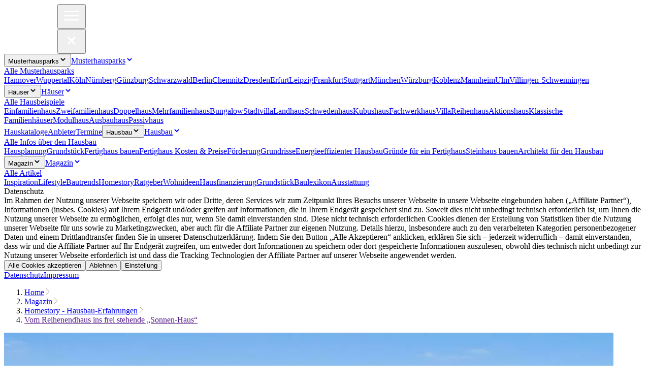

--- FILE ---
content_type: text/html; charset=utf-8
request_url: https://www.fertighauswelt.de/magazin/homestory/vom-reihenendhaus-ins-frei-stehende-sonnen-haus
body_size: 99869
content:
<!DOCTYPE html><html lang="de" class="__variable_94cbb4 __variable_9d4325"><head><meta charSet="utf-8"/><meta name="viewport" content="width=device-width, initial-scale=1"/><link rel="preload" as="image" imageSrcSet="/_next/image?url=%2Fimages%2FFHWLogo-white.svg&amp;w=144&amp;q=75 1x, /_next/image?url=%2Fimages%2FFHWLogo-white.svg&amp;w=227&amp;q=75 2x" fetchPriority="high"/><link rel="preload" as="image" imageSrcSet="/_next/image?url=%2Fimages%2Fnavicon.svg&amp;w=72&amp;q=75 1x, /_next/image?url=%2Fimages%2Fnavicon.svg&amp;w=144&amp;q=75 2x"/><link rel="preload" as="image" imageSrcSet="/_next/image?url=%2Fimages%2Fclose.svg&amp;w=72&amp;q=75 1x, /_next/image?url=%2Fimages%2Fclose.svg&amp;w=144&amp;q=75 2x"/><link rel="stylesheet" href="/_next/static/css/89c8e6fff2edcada.css" data-precedence="next"/><link rel="stylesheet" href="/_next/static/css/678c2ad393bcb1bc.css" data-precedence="next"/><link rel="preload" as="script" fetchPriority="low" href="/_next/static/chunks/webpack-c243581abb62c94d.js"/><script src="/_next/static/chunks/4bd1b696-cc729d47eba2cee4.js" async=""></script><script src="/_next/static/chunks/5964-b14196516283122f.js" async=""></script><script src="/_next/static/chunks/main-app-7bd318ff7dcde053.js" async=""></script><script src="/_next/static/chunks/13633bf0-6b268d301e952949.js" async=""></script><script src="/_next/static/chunks/c16f53c3-cb2e69993fb65956.js" async=""></script><script src="/_next/static/chunks/6874-414075bb21e16c80.js" async=""></script><script src="/_next/static/chunks/3063-840f25ddcf32043f.js" async=""></script><script src="/_next/static/chunks/5128-ae44abc0183bee65.js" async=""></script><script src="/_next/static/chunks/8308-df2cf0a3b64d7725.js" async=""></script><script src="/_next/static/chunks/6927-2fa294b0d89cc0a0.js" async=""></script><script src="/_next/static/chunks/92-82c4003ae74e7b5f.js" async=""></script><script src="/_next/static/chunks/849-87e6873981c5803f.js" async=""></script><script src="/_next/static/chunks/app/(frontend)/%5Blocale%5D/magazin/%5Bcategory%5D/%5Bslug%5D/page-ba566d1039fe5bb5.js" async=""></script><script src="/_next/static/chunks/app/(frontend)/%5Blocale%5D/layout-a3c83a89ab9c4110.js" async=""></script><meta name="next-size-adjust" content=""/><title>Vom Reihenendhaus ins frei stehende „Sonnen-Haus“</title><meta name="description" content="„Mehr Platz, mehr Luft, mehr Licht!“ im individuell geplanten Pultdachhaus mit Doppelcarport und mehr als 163 m2 Wohnfläche."/><meta name="keywords" content="Meisterstück"/><link rel="canonical" href="https://www.fertighauswelt.de/magazin/homestory/vom-reihenendhaus-ins-frei-stehende-sonnen-haus"/><meta property="og:title" content="Vom Reihenendhaus ins frei stehende „Sonnen-Haus“"/><meta property="og:description" content="„Mehr Platz, mehr Luft, mehr Licht!“ im individuell geplanten Pultdachhaus mit Doppelcarport und mehr als 163 m2 Wohnfläche."/><meta property="og:url" content="https://www.fertighauswelt.de"/><meta property="og:site_name" content="fertighauswelt.de"/><meta property="og:image" content="https://www.fertighauswelt.de/api/media/file/Einfamilienhaus_mit_Terrasse_2a7cd048bd-1200x630.jpg"/><meta property="og:type" content="website"/><meta name="twitter:card" content="summary_large_image"/><meta name="twitter:creator" content="@payloadcms"/><meta name="twitter:title" content="Vom Reihenendhaus ins frei stehende „Sonnen-Haus“"/><meta name="twitter:description" content="„Mehr Platz, mehr Luft, mehr Licht!“ im individuell geplanten Pultdachhaus mit Doppelcarport und mehr als 163 m2 Wohnfläche."/><meta name="twitter:image" content="https://www.fertighauswelt.de/api/media/file/Einfamilienhaus_mit_Terrasse_2a7cd048bd-1200x630.jpg"/><script src="/_next/static/chunks/polyfills-42372ed130431b0a.js" noModule=""></script></head><body class="flex flex-col min-h-dvh overflow-x-hidden"><div hidden=""><!--$--><!--/$--></div><noscript><iframe src="https://analytics.fertighauswelt.de/ns.html?id=GTM-WPP8SHT" height="0" width="0" style="display:none;visibility:hidden"></iframe></noscript><header class="z-50 py-4 xl:py-0 sticky w-full left-0 top-0 bg-primary text-white"><div class="undefined max-w-none px-5 mx-auto w-full relative xl:max-w-screen-xl lg:max-w-screen-lg md:max-w-screen-md sm:max-w-screen-sm"><div class="flex gap-16 items-center"><a class="sm:flex-none" href="/"><img alt="Fertighauswelt Logo" fetchPriority="high" loading="eager" width="105" height="40" decoding="async" data-nimg="1" style="color:transparent" srcSet="/_next/image?url=%2Fimages%2FFHWLogo-white.svg&amp;w=144&amp;q=75 1x, /_next/image?url=%2Fimages%2FFHWLogo-white.svg&amp;w=227&amp;q=75 2x" src="/_next/image?url=%2Fimages%2FFHWLogo-white.svg&amp;w=227&amp;q=75"/></a><button class="xl:hidden ml-auto"><img alt="Open menu" loading="eager" width="40" height="40" decoding="async" data-nimg="1" style="color:transparent" srcSet="/_next/image?url=%2Fimages%2Fnavicon.svg&amp;w=72&amp;q=75 1x, /_next/image?url=%2Fimages%2Fnavicon.svg&amp;w=144&amp;q=75 2x" src="/_next/image?url=%2Fimages%2Fnavicon.svg&amp;w=144&amp;q=75"/></button><div class="bg-primary h-[calc(100vh)] p-6 xl:p-0 top-0 duration-300 transition-all left-full w-full fixed flex flex-col gap-1.5 xl:items-end xl:top-auto xl:w-auto xl:left-0 xl:h-auto xl:from-transparent xl:to-transparent xl:backdrop-blur-none xl:relative overflow-y-scroll xl:overflow-hidden"><div class="flex items-center justify-between gap-6 mb-8 xl:hidden"><img alt="Fertighauswelt Logo" fetchPriority="high" loading="eager" width="105" height="40" decoding="async" data-nimg="1" style="color:transparent" srcSet="/_next/image?url=%2Fimages%2FFHWLogo-white.svg&amp;w=144&amp;q=75 1x, /_next/image?url=%2Fimages%2FFHWLogo-white.svg&amp;w=227&amp;q=75 2x" src="/_next/image?url=%2Fimages%2FFHWLogo-white.svg&amp;w=227&amp;q=75"/><button><img alt="Close menu" loading="eager" width="40" height="40" decoding="async" data-nimg="1" style="color:transparent" srcSet="/_next/image?url=%2Fimages%2Fclose.svg&amp;w=72&amp;q=75 1x, /_next/image?url=%2Fimages%2Fclose.svg&amp;w=144&amp;q=75 2x" src="/_next/image?url=%2Fimages%2Fclose.svg&amp;w=144&amp;q=75"/></button></div><nav class="flex flex-col mt-5 gap-5 xl:mt-0 xl:flex-row xl:gap-10 items-center"><span class="relative group xl:pt-7 pb-3 xl:pb-5 w-full xl:w-auto"><button type="button" class="flex items-center gap-2 cursor-pointer select-none xl:hidden" aria-expanded="false" aria-controls="submenu-0"><span class="font-medium">Musterhausparks</span><svg class="transition-transform duration-200  block" width="16" height="16" viewBox="0 0 16 16" fill="none" aria-hidden="true"><path d="M4 6l4 4 4-4" stroke="currentColor" stroke-width="2" fill="none"></path></svg></button><a class="text-base hidden xl:flex items-center gap-2 font-medium" href="/hausausstellungen">Musterhausparks<svg class="transition-transform duration-200 block" width="16" height="16" viewBox="0 0 16 16" fill="none" aria-hidden="true"><path d="M4 6l4 4 4-4" stroke="currentColor" stroke-width="2" fill="none"></path></svg></a><div class="xl:fixed top-[72px] left-0 w-full xl:hidden hidden group-hover:block" style="z-index:100"><div class="undefined max-w-none px-5 mx-auto w-full relative xl:max-w-screen-xl lg:max-w-screen-lg md:max-w-screen-md sm:max-w-screen-sm"><div class="xl:bg-white xl:rounded-lg xl:shadow-lg p-6"><span class="xl:text-primary font-bold block mb-4"><a class="items-center gap-1.5 text-base xl:text-primary font-bold block mb-4" href="/hausausstellungen">Alle Musterhausparks</a></span><div class="xl:grid xl:grid-cols-6 flex flex-col gap-4"><a class="inline-flex items-center gap-1.5 text-base xl:text-black" href="/hausausstellungen/hannover">Hannover</a><a class="inline-flex items-center gap-1.5 text-base xl:text-black" href="/hausausstellungen/wuppertal">Wuppertal</a><a class="inline-flex items-center gap-1.5 text-base xl:text-black" href="/hausausstellungen/koeln">Köln</a><a class="inline-flex items-center gap-1.5 text-base xl:text-black" href="/hausausstellungen/nuernberg">Nürnberg</a><a class="inline-flex items-center gap-1.5 text-base xl:text-black" href="/hausausstellungen/guenzburg">Günzburg</a><a class="inline-flex items-center gap-1.5 text-base xl:text-black" href="/hausausstellungen/schwarzwald">Schwarzwald</a><a class="inline-flex items-center gap-1.5 text-base xl:text-black" href="/hausausstellungen/berlin">Berlin</a><a class="inline-flex items-center gap-1.5 text-base xl:text-black" href="/hausausstellungen/chemnitz">Chemnitz</a><a class="inline-flex items-center gap-1.5 text-base xl:text-black" href="/hausausstellungen/dresden">Dresden</a><a class="inline-flex items-center gap-1.5 text-base xl:text-black" href="/hausausstellungen/erfurt">Erfurt</a><a class="inline-flex items-center gap-1.5 text-base xl:text-black" href="/hausausstellungen/leipzig">Leipzig</a><a class="inline-flex items-center gap-1.5 text-base xl:text-black" href="/hausausstellungen/frankfurt">Frankfurt</a><a class="inline-flex items-center gap-1.5 text-base xl:text-black" href="/hausausstellungen/stuttgart">Stuttgart</a><a class="inline-flex items-center gap-1.5 text-base xl:text-black" href="/hausausstellungen/muenchen">München</a><a class="inline-flex items-center gap-1.5 text-base xl:text-black" href="/hausausstellungen/wuerzburg">Würzburg</a><a class="inline-flex items-center gap-1.5 text-base xl:text-black" href="/hausausstellungen/koblenz">Koblenz</a><a class="inline-flex items-center gap-1.5 text-base xl:text-black" href="/hausausstellungen/mannheim">Mannheim</a><a class="inline-flex items-center gap-1.5 text-base xl:text-black" href="/hausausstellungen/ulm">Ulm</a><a class="inline-flex items-center gap-1.5 text-base xl:text-black" href="/hausausstellungen/villingen-schwenningen">Villingen-Schwenningen</a></div></div></div></div></span><span class="relative group xl:pt-7 pb-3 xl:pb-5 w-full xl:w-auto"><button type="button" class="flex items-center gap-2 cursor-pointer select-none xl:hidden" aria-expanded="false" aria-controls="submenu-1"><span class="font-medium">Häuser</span><svg class="transition-transform duration-200  block" width="16" height="16" viewBox="0 0 16 16" fill="none" aria-hidden="true"><path d="M4 6l4 4 4-4" stroke="currentColor" stroke-width="2" fill="none"></path></svg></button><a class="text-base hidden xl:flex items-center gap-2 font-medium" href="/haeuser">Häuser<svg class="transition-transform duration-200 block" width="16" height="16" viewBox="0 0 16 16" fill="none" aria-hidden="true"><path d="M4 6l4 4 4-4" stroke="currentColor" stroke-width="2" fill="none"></path></svg></a><div class="xl:fixed top-[72px] left-0 w-full xl:hidden hidden group-hover:block" style="z-index:100"><div class="undefined max-w-none px-5 mx-auto w-full relative xl:max-w-screen-xl lg:max-w-screen-lg md:max-w-screen-md sm:max-w-screen-sm"><div class="xl:bg-white xl:rounded-lg xl:shadow-lg p-6"><span class="xl:text-primary font-bold block mb-4"><a class="items-center gap-1.5 text-base xl:text-primary font-bold block mb-4" href="/haeuser">Alle Hausbeispiele</a></span><div class="xl:grid xl:grid-cols-6 flex flex-col gap-4"><a class="inline-flex items-center gap-1.5 text-base xl:text-black" href="/haeuser/einfamilienhaus">Einfamilienhaus</a><a class="inline-flex items-center gap-1.5 text-base xl:text-black" href="/haeuser/zweifamilienhaus">Zweifamilienhaus</a><a class="inline-flex items-center gap-1.5 text-base xl:text-black" href="/haeuser/doppelhaus">Doppelhaus</a><a class="inline-flex items-center gap-1.5 text-base xl:text-black" href="/haeuser/mehrfamilienhaus">Mehrfamilienhaus</a><a class="inline-flex items-center gap-1.5 text-base xl:text-black" href="/haeuser/bungalow">Bungalow</a><a class="inline-flex items-center gap-1.5 text-base xl:text-black" href="/haeuser/stadtvilla">Stadtvilla</a><a class="inline-flex items-center gap-1.5 text-base xl:text-black" href="/haeuser/landhaus">Landhaus</a><a class="inline-flex items-center gap-1.5 text-base xl:text-black" href="/haeuser/schwedenhaus">Schwedenhaus</a><a class="inline-flex items-center gap-1.5 text-base xl:text-black" href="/haeuser/bauhaus">Kubushaus</a><a class="inline-flex items-center gap-1.5 text-base xl:text-black" href="/haeuser/fachwerkhaus">Fachwerkhaus</a><a class="inline-flex items-center gap-1.5 text-base xl:text-black" href="/haeuser/villa">Villa</a><a class="inline-flex items-center gap-1.5 text-base xl:text-black" href="/haeuser/reihenhaus">Reihenhaus</a><a class="inline-flex items-center gap-1.5 text-base xl:text-black" href="/haeuser/aktionshaus">Aktionshaus</a><a class="inline-flex items-center gap-1.5 text-base xl:text-black" href="/haeuser/klassische-familienhaeuser">Klassische Familienhäuser</a><a class="inline-flex items-center gap-1.5 text-base xl:text-black" href="/magazin/bautrends/modulhaus">Modulhaus</a><a class="inline-flex items-center gap-1.5 text-base xl:text-black" href="/magazin/bautrends/ausbauhaus">Ausbauhaus</a><a class="inline-flex items-center gap-1.5 text-base xl:text-black" href="/magazin/bautrends/ein-passivhaus-als-fertighaus-bauen">Passivhaus</a></div></div></div></div></span><span class="relative group xl:pt-7 pb-3 xl:pb-5 w-full xl:w-auto"><a class="inline-flex items-center gap-1.5 text-base" href="/kataloge">Hauskataloge</a></span><span class="relative group xl:pt-7 pb-3 xl:pb-5 w-full xl:w-auto"><a class="inline-flex items-center gap-1.5 text-base" href="/anbieter">Anbieter</a></span><span class="relative group xl:pt-7 pb-3 xl:pb-5 w-full xl:w-auto"><a class="inline-flex items-center gap-1.5 text-base" href="/termine">Termine</a></span><span class="relative group xl:pt-7 pb-3 xl:pb-5 w-full xl:w-auto"><button type="button" class="flex items-center gap-2 cursor-pointer select-none xl:hidden" aria-expanded="false" aria-controls="submenu-5"><span class="font-medium">Hausbau</span><svg class="transition-transform duration-200  block" width="16" height="16" viewBox="0 0 16 16" fill="none" aria-hidden="true"><path d="M4 6l4 4 4-4" stroke="currentColor" stroke-width="2" fill="none"></path></svg></button><a class="text-base hidden xl:flex items-center gap-2 font-medium" href="/haus-bauen">Hausbau<svg class="transition-transform duration-200 block" width="16" height="16" viewBox="0 0 16 16" fill="none" aria-hidden="true"><path d="M4 6l4 4 4-4" stroke="currentColor" stroke-width="2" fill="none"></path></svg></a><div class="xl:fixed top-[72px] left-0 w-full xl:hidden hidden group-hover:block" style="z-index:100"><div class="undefined max-w-none px-5 mx-auto w-full relative xl:max-w-screen-xl lg:max-w-screen-lg md:max-w-screen-md sm:max-w-screen-sm"><div class="xl:bg-white xl:rounded-lg xl:shadow-lg p-6"><span class="xl:text-primary font-bold block mb-4"><a class="items-center gap-1.5 text-base xl:text-primary font-bold block mb-4" href="/haus-bauen">Alle Infos über den Hausbau</a></span><div class="xl:grid xl:grid-cols-6 flex flex-col gap-4"><a class="inline-flex items-center gap-1.5 text-base xl:text-black" href="/magazin/ratgeber/hausplanung">Hausplanung</a><a class="inline-flex items-center gap-1.5 text-base xl:text-black" href="/magazin/grundstueck/baugrundstuecke-finden">Grundstück</a><a class="inline-flex items-center gap-1.5 text-base xl:text-black" href="/magazin/ratgeber/fertighaus-bauen">Fertighaus bauen</a><a class="inline-flex items-center gap-1.5 text-base xl:text-black" href="/magazin/ratgeber/fertighaus-kosten">Fertighaus Kosten &amp; Preise</a><a class="inline-flex items-center gap-1.5 text-base xl:text-black" href="/magazin/ratgeber/diese-foerderung-gibt-es-fuer-den-hausbau">Förderung</a><a class="inline-flex items-center gap-1.5 text-base xl:text-black" href="/magazin/ratgeber/grundrisse-haeuser">Grundrisse</a><a class="inline-flex items-center gap-1.5 text-base xl:text-black" href="/magazin/ratgeber/energieeffizienter-hausbau-gesetze-foerderungen-effizienzklassen">Energieeffizienter Hausbau</a><a class="inline-flex items-center gap-1.5 text-base xl:text-black" href="/magazin/ratgeber/warum-ein-fertighaus-bauen">Gründe für ein Fertighaus</a><a class="inline-flex items-center gap-1.5 text-base xl:text-black" href="/magazin/ratgeber/stein-hausbau">Steinhaus bauen</a><a class="inline-flex items-center gap-1.5 text-base xl:text-black" href="/haus-bauen-architekt-hausbau">Architekt für den Hausbau</a></div></div></div></div></span><span class="relative group xl:pt-7 pb-3 xl:pb-5 w-full xl:w-auto"><button type="button" class="flex items-center gap-2 cursor-pointer select-none xl:hidden" aria-expanded="false" aria-controls="submenu-6"><span class="font-medium">Magazin</span><svg class="transition-transform duration-200  block" width="16" height="16" viewBox="0 0 16 16" fill="none" aria-hidden="true"><path d="M4 6l4 4 4-4" stroke="currentColor" stroke-width="2" fill="none"></path></svg></button><a class="text-base hidden xl:flex items-center gap-2 font-medium" href="/magazin">Magazin<svg class="transition-transform duration-200 block" width="16" height="16" viewBox="0 0 16 16" fill="none" aria-hidden="true"><path d="M4 6l4 4 4-4" stroke="currentColor" stroke-width="2" fill="none"></path></svg></a><div class="xl:fixed top-[72px] left-0 w-full xl:hidden hidden group-hover:block" style="z-index:100"><div class="undefined max-w-none px-5 mx-auto w-full relative xl:max-w-screen-xl lg:max-w-screen-lg md:max-w-screen-md sm:max-w-screen-sm"><div class="xl:bg-white xl:rounded-lg xl:shadow-lg p-6"><span class="xl:text-primary font-bold block mb-4"><a class="items-center gap-1.5 text-base xl:text-primary font-bold block mb-4" href="/magazin">Alle Artikel</a></span><div class="xl:grid xl:grid-cols-6 flex flex-col gap-4"><a class="inline-flex items-center gap-1.5 text-base xl:text-black" href="/magazin/inspiration">Inspiration</a><a class="inline-flex items-center gap-1.5 text-base xl:text-black" href="/magazin/lifestyle">Lifestyle</a><a class="inline-flex items-center gap-1.5 text-base xl:text-black" href="/magazin/bautrends">Bautrends</a><a class="inline-flex items-center gap-1.5 text-base xl:text-black" href="/magazin/homestory">Homestory</a><a class="inline-flex items-center gap-1.5 text-base xl:text-black" href="/magazin/ratgeber">Ratgeber</a><a class="inline-flex items-center gap-1.5 text-base xl:text-black" href="/magazin/wohnideen">Wohnideen</a><a class="inline-flex items-center gap-1.5 text-base xl:text-black" href="/magazin/hausfinanzierung">Hausfinanzierung</a><a class="inline-flex items-center gap-1.5 text-base xl:text-black" href="/magazin/grundstueck">Grundstück</a><a class="inline-flex items-center gap-1.5 text-base xl:text-black" href="/magazin/baulexikon">Baulexikon</a><a class="inline-flex items-center gap-1.5 text-base xl:text-black" href="/magazin/ausstattung">Ausstattung</a></div></div></div></div></span></nav></div></div></div></header><div class="mt-12 flex-1"><div><div class="undefined max-w-none px-5 mx-auto w-full relative xl:max-w-screen-xl lg:max-w-screen-lg md:max-w-screen-md sm:max-w-screen-sm"><ol itemScope="" itemType="http://schema.org/BreadcrumbList" class="flex flex-wrap gap-2"><li itemProp="itemListElement" itemScope="" itemType="http://schema.org/ListItem" class="flex items-center gap-2"><a class="text-gray-400 text-sm" itemProp="item" href="/"><span itemProp="name">Home</span></a><img alt="Arrow Icon" loading="lazy" width="14" height="14" decoding="async" data-nimg="1" style="color:transparent" srcSet="/_next/image?url=%2Fimages%2Ficons%2FFHWIconKeyboardArrowRight.svg&amp;w=72&amp;q=75 1x" src="/_next/image?url=%2Fimages%2Ficons%2FFHWIconKeyboardArrowRight.svg&amp;w=72&amp;q=75"/><meta itemProp="position" content="1"/></li><li itemProp="itemListElement" itemScope="" itemType="http://schema.org/ListItem" class="flex items-center gap-2"><a class="text-gray-400 text-sm" itemProp="item" href="/de/magazin"><span itemProp="name">Magazin</span></a><img alt="Arrow Icon" loading="lazy" width="14" height="14" decoding="async" data-nimg="1" style="color:transparent" srcSet="/_next/image?url=%2Fimages%2Ficons%2FFHWIconKeyboardArrowRight.svg&amp;w=72&amp;q=75 1x" src="/_next/image?url=%2Fimages%2Ficons%2FFHWIconKeyboardArrowRight.svg&amp;w=72&amp;q=75"/><meta itemProp="position" content="2"/></li><li itemProp="itemListElement" itemScope="" itemType="http://schema.org/ListItem" class="flex items-center gap-2"><a class="text-gray-400 text-sm" itemProp="item" href="/de/magazin/homestory"><span itemProp="name">Homestory - Hausbau-Erfahrungen</span></a><img alt="Arrow Icon" loading="lazy" width="14" height="14" decoding="async" data-nimg="1" style="color:transparent" srcSet="/_next/image?url=%2Fimages%2Ficons%2FFHWIconKeyboardArrowRight.svg&amp;w=72&amp;q=75 1x" src="/_next/image?url=%2Fimages%2Ficons%2FFHWIconKeyboardArrowRight.svg&amp;w=72&amp;q=75"/><meta itemProp="position" content="3"/></li><li itemProp="itemListElement" itemScope="" itemType="http://schema.org/ListItem" class="flex items-center gap-2"><a class="text-gray-400 text-sm" itemProp="item" href=""><span itemProp="name">Vom Reihenendhaus ins frei stehende „Sonnen-Haus“</span></a><meta itemProp="position" content="4"/></li></ol><div class="flex flex-col mt-6 text-color-gray-500 md:w-1/2 md:mx-auto"><img alt="Außenansicht Einfamilienhaus mit Garten, Terrasse und Balkon" loading="lazy" width="1200" height="600" decoding="async" data-nimg="1" class="w-full h-auto object-cover mb-4 rounded-lg" style="color:transparent" srcSet="/_next/image?url=https%3A%2F%2Fwww.fertighauswelt.de%2Fapi%2Fmedia%2Ffile%2FEinfamilienhaus_mit_Terrasse_2a7cd048bd&amp;w=1200&amp;q=75 1x, /_next/image?url=https%3A%2F%2Fwww.fertighauswelt.de%2Fapi%2Fmedia%2Ffile%2FEinfamilienhaus_mit_Terrasse_2a7cd048bd&amp;w=3200&amp;q=75 2x" src="/_next/image?url=https%3A%2F%2Fwww.fertighauswelt.de%2Fapi%2Fmedia%2Ffile%2FEinfamilienhaus_mit_Terrasse_2a7cd048bd&amp;w=3200&amp;q=75"/><div class="text-base flex gap-4"><div>Homestory - Hausbau-Erfahrungen<!-- -->,</div><div>06.08.2025</div></div><h1 class="text-5xl pt-8 pb-4">Vom Reihenendhaus ins frei stehende „Sonnen-Haus“</h1><div class="flex flex-row gap-2"><a class="rounded-full px-2 py-1 text-base shadow-xl whitespace-nowrap" href="/magazin/tag?tag=Homestory">#<!-- -->Homestory</a><a class="rounded-full px-2 py-1 text-base shadow-xl whitespace-nowrap" href="/magazin/tag?tag=MeisterstückHaus">#<!-- -->MeisterstückHaus</a></div><div class="text-2xl py-4">„Mehr Platz, mehr Luft, mehr Licht!“ im großzügigen, ganz individuell geplanten Pultdachhaus mit Doppelcarport und mehr als 163 m2 Wohnfläche.</div><div class="text-base py-2">Eigentlich war es Zufall, dass der Wunsch nach mehr „Licht und Luft“ für Heike und Alexander Brennecke doch noch wahr wurde: Bei einem Spaziergang in Wunstorf fand  das Ehepaar sein Traum-Grundstück in einem neu ausgeschriebenen Baugebiet: ein Eckgrundstück mit 572 m2 mit freiem, unverbautem Blick auf die umliegenden Felder und Wiesen… 
Schon länger hatten die Brenneckes mit dem Gedanken gespielt, ihr altes Reihenendhaus in der zweiten Lebenshälfte noch einmal gegen ein frei stehendes Einfamilienhaus einzutauschen. Die Möglichkeit, jetzt an das ideale Grundstück zu kommen, gab letztlich den entscheidenden Anstoß dazu.</div><div class="bg-secondary rounded-lg p-6 text-xl my-4"><div class="text-primary mb-2">Das erwartet Sie in diesem Artikel:</div><div><a class="flex flex-row my-9" href="#„Ästhetik“-Fans mit klaren Vorstellungen"><div class="w-5/6">„Ästhetik“-Fans mit klaren Vorstellungen</div><div class="w-1/6 flex items-center justify-center rotate-90"><img alt="Red Arrow Right" loading="lazy" width="24" height="24" decoding="async" data-nimg="1" class="h-6 w-6 ml-2" style="color:transparent" srcSet="/_next/image?url=%2Fimages%2Ficons%2FFHWIconArrowRightRed.svg&amp;w=72&amp;q=75 1x" src="/_next/image?url=%2Fimages%2Ficons%2FFHWIconArrowRightRed.svg&amp;w=72&amp;q=75"/></div></a></div><div><a class="flex flex-row my-9" href="#Individuell, hochwertig, nahbar"><div class="w-5/6">Individuell, hochwertig, nahbar</div><div class="w-1/6 flex items-center justify-center rotate-90"><img alt="Red Arrow Right" loading="lazy" width="24" height="24" decoding="async" data-nimg="1" class="h-6 w-6 ml-2" style="color:transparent" srcSet="/_next/image?url=%2Fimages%2Ficons%2FFHWIconArrowRightRed.svg&amp;w=72&amp;q=75 1x" src="/_next/image?url=%2Fimages%2Ficons%2FFHWIconArrowRightRed.svg&amp;w=72&amp;q=75"/></div></a></div><div><a class="flex flex-row my-9" href="#Entspannter, sonniger Wohnkomfort"><div class="w-5/6">Entspannter, sonniger Wohnkomfort</div><div class="w-1/6 flex items-center justify-center rotate-90"><img alt="Red Arrow Right" loading="lazy" width="24" height="24" decoding="async" data-nimg="1" class="h-6 w-6 ml-2" style="color:transparent" srcSet="/_next/image?url=%2Fimages%2Ficons%2FFHWIconArrowRightRed.svg&amp;w=72&amp;q=75 1x" src="/_next/image?url=%2Fimages%2Ficons%2FFHWIconArrowRightRed.svg&amp;w=72&amp;q=75"/></div></a></div><div><a class="flex flex-row my-9" href="#Energie aus Luft und Sonne – für ein gesundes Wohlfühlklima"><div class="w-5/6">Energie aus Luft und Sonne – für ein gesundes Wohlfühlklima</div><div class="w-1/6 flex items-center justify-center rotate-90"><img alt="Red Arrow Right" loading="lazy" width="24" height="24" decoding="async" data-nimg="1" class="h-6 w-6 ml-2" style="color:transparent" srcSet="/_next/image?url=%2Fimages%2Ficons%2FFHWIconArrowRightRed.svg&amp;w=72&amp;q=75 1x" src="/_next/image?url=%2Fimages%2Ficons%2FFHWIconArrowRightRed.svg&amp;w=72&amp;q=75"/></div></a></div><div><a class="flex flex-row my-9" href="#„Eine echte Freude in diesem Haus zu wohnen“"><div class="w-5/6">„Eine echte Freude in diesem Haus zu wohnen“</div><div class="w-1/6 flex items-center justify-center rotate-90"><img alt="Red Arrow Right" loading="lazy" width="24" height="24" decoding="async" data-nimg="1" class="h-6 w-6 ml-2" style="color:transparent" srcSet="/_next/image?url=%2Fimages%2Ficons%2FFHWIconArrowRightRed.svg&amp;w=72&amp;q=75 1x" src="/_next/image?url=%2Fimages%2Ficons%2FFHWIconArrowRightRed.svg&amp;w=72&amp;q=75"/></div></a></div></div></div></div><div class="my-8"><div class="relative ml-2.5 py-6"><span class="absolute -top-24" id="„Ästhetik“-Fans mit klaren Vorstellungen"></span><div class="flex flex-col gap-8"><section class="py-0 my-0 bg-transparent" id="0"><div class="undefined max-w-none px-5 mx-auto w-full relative xl:max-w-screen-xl lg:max-w-screen-lg md:max-w-screen-md sm:max-w-screen-sm"><div class="flex flex-col mx-auto gap-6 w-full md:w-[660px]"><h2 class="text-2xl">„Ästhetik“-Fans mit klaren Vorstellungen</h2><div class="container mx-auto prose prose-a:text-primary leading-6 prose-a:no-underline space-y-4 gap-2"><p class="col-start-2">Zu Meisterstück-HAUS kamen sie beim Rundgang durch die FertighausWelt in Hannover-Langenhagen. „Wir sind Fans der Meisterstück-Ästhetik-Häuser. Und bei der Besichtigung des Musterhauses kamen wir schnell mit dem Meisterstück-Fachberater Herrn H. ins Gespräch. Menschlich hat das sofort gepasst“, erzählen die Brenneckes. „Wir hatten da schon sehr konkrete Vorstellungen, wie unser neues Haus innen aussehen sollte und auch schon einen eigenen Grundriss erstellt. Herr H. hat uns super beraten. Er ist zu 100% auf unsere Vorstellungen eingegangen und war sehr engagiert, unsere Vorplanung mit seiner Erfahrung noch weiter zu verbessern.“</p><p class="col-start-2">Ein weiterer Besuch des Meisterstück-Musterhauses in Bad Vilbel festigte dann ihre Idee, ein Haus in Holzbauweise erstellen zu lassen: „Uns war die ökologisch-nachhaltige Bauweise sehr wichtig. Nicht zuletzt, weil es – gepaart mit moderner Heiz- und Lüftungstechnik – auch ein sehr gutes Raumklima schafft und damit die optimale Basis für gesundes Wohnen“, sagt Heike Brennecke.</p></div><img alt="Einfamilienhaus mit Carport und Solaranlage auf dem Dach" loading="lazy" width="660" height="440" decoding="async" data-nimg="1" class="rounded-lg" style="color:transparent" srcSet="/_next/image?url=https%3A%2F%2Fwww.fertighauswelt.de%2Fapi%2Fmedia%2Ffile%2FEinfamilienhaus_mit_Carport_31c75e63e9&amp;w=660&amp;q=75 1x, /_next/image?url=https%3A%2F%2Fwww.fertighauswelt.de%2Fapi%2Fmedia%2Ffile%2FEinfamilienhaus_mit_Carport_31c75e63e9&amp;w=1320&amp;q=75 2x" src="/_next/image?url=https%3A%2F%2Fwww.fertighauswelt.de%2Fapi%2Fmedia%2Ffile%2FEinfamilienhaus_mit_Carport_31c75e63e9&amp;w=1320&amp;q=75"/></div></div></section></div></div><div class="relative ml-2.5 py-6"><span class="absolute -top-24" id="Individuell, hochwertig, nahbar"></span><div class="flex flex-col gap-8"><section class="py-0 my-0 bg-transparent" id="0"><div class="undefined max-w-none px-5 mx-auto w-full relative xl:max-w-screen-xl lg:max-w-screen-lg md:max-w-screen-md sm:max-w-screen-sm"><div class="flex flex-col mx-auto gap-6 w-full md:w-[660px]"><h2 class="text-2xl">Individuell, hochwertig, nahbar</h2><img alt="Wohnzimmer mit viel Tageslicht und Zugang zur Terrasse" loading="lazy" width="660" height="440" decoding="async" data-nimg="1" class="rounded-lg" style="color:transparent" srcSet="/_next/image?url=https%3A%2F%2Fwww.fertighauswelt.de%2Fapi%2Fmedia%2Ffile%2FWohnzimmer_db8f155d50&amp;w=660&amp;q=75 1x, /_next/image?url=https%3A%2F%2Fwww.fertighauswelt.de%2Fapi%2Fmedia%2Ffile%2FWohnzimmer_db8f155d50&amp;w=1320&amp;q=75 2x" src="/_next/image?url=https%3A%2F%2Fwww.fertighauswelt.de%2Fapi%2Fmedia%2Ffile%2FWohnzimmer_db8f155d50&amp;w=1320&amp;q=75"/><div class="container mx-auto prose prose-a:text-primary leading-6 prose-a:no-underline space-y-4 gap-2"><p class="col-start-2">Mit Meisterstück-HAUS konnte das Paar sein Traumhaus „ganz individuell und in hochwertiger Qualität“ bauen. Die regionale Nähe bot einen weiteren Vorteil: „Der kurze Weg ins Werk nach Hameln war für uns natürlich auch ausschlaggebend.“ So haben die Brenneckes dann auch sehr gern die Einladung zur Werksbesichtigung angenommen: „Unsere Entscheidung fiel dann recht schnell, weil wir uns von den Menschen und der Fertigungsqualität bei Meisterstück-HAUS ein umfassendes Bild machen konnten. Wir haben ein mittelständiges, sehr solides Familienunternehmen mit sehr viel Herz kennen und schätzen gelernt“, erklärt Alexander Brennecke.</p></div></div></div></section></div></div><div class="relative ml-2.5 py-6"><span class="absolute -top-24" id="Entspannter, sonniger Wohnkomfort"></span><div class="flex flex-col gap-8"><section class="py-0 my-0 bg-transparent" id="0"><div class="undefined max-w-none px-5 mx-auto w-full relative xl:max-w-screen-xl lg:max-w-screen-lg md:max-w-screen-md sm:max-w-screen-sm"><div class="flex flex-col mx-auto gap-6 w-full md:w-[660px]"><h2 class="text-2xl">Entspannter, sonniger Wohnkomfort</h2><img alt="Kompakte Küche mit viel Stauraum" loading="lazy" width="660" height="440" decoding="async" data-nimg="1" class="rounded-lg" style="color:transparent" srcSet="/_next/image?url=https%3A%2F%2Fwww.fertighauswelt.de%2Fapi%2Fmedia%2Ffile%2FKueche_c790e720ad&amp;w=660&amp;q=75 1x, /_next/image?url=https%3A%2F%2Fwww.fertighauswelt.de%2Fapi%2Fmedia%2Ffile%2FKueche_c790e720ad&amp;w=1320&amp;q=75 2x" src="/_next/image?url=https%3A%2F%2Fwww.fertighauswelt.de%2Fapi%2Fmedia%2Ffile%2FKueche_c790e720ad&amp;w=1320&amp;q=75"/><div class="container mx-auto prose prose-a:text-primary leading-6 prose-a:no-underline space-y-4 gap-2"><p class="col-start-2">Seit Frühjahr 2020 wohnen und leben die Brenneckes nun in Ihrem neuen Meisterstück-HAUS: ein großzügig geplantes Pultdachhaus mit Doppelcarport, überdachter Terrasse und zusätzlicher Dachterrasse, das dem Bauherrenpaar auf rund 185 m2 Bruttogeschossfläche jede Menge Platz für entspannten Wohnkomfort bietet.</p><p class="col-start-2">Von der lichtdurchfluteten Diele mit offener Galerie gelangt man im Erdgeschoss in den über 50 m2 großen Lebensbereich, der Wohnzimmer, Essecke und Küche miteinander vereint. Ergänzt wird das Raumprogramm im unteren Geschoss durch eine weitere &quot;Backup&quot;-Küche, ein Gäste-/Arbeitszimmer, ein Gäste-WC, einen Abstell- sowie einen Technik-Raum.</p><p class="col-start-2">Hell und sonnig präsentiert sich auch das Obergeschoss: Neben dem Badezimmer mit Wanne und begehbarer Dusche und einem Hauswirtschaftsraum mit eingebauter Sauna befindet sich hier auch das geräumige Schlafzimmer mit Ankleide, das ebenso wie das daneben liegende zweite Arbeitszimmer direkten Zugang zur 18 m2 großen Dachterrasse hat.</p></div></div></div></section></div></div><div class="relative ml-2.5 py-6"><span class="absolute -top-24" id="Energie aus Luft und Sonne – für ein gesundes Wohlfühlklima"></span><div class="flex flex-col gap-8"><section class="py-0 my-0 bg-transparent" id="0"><div class="undefined max-w-none px-5 mx-auto w-full relative xl:max-w-screen-xl lg:max-w-screen-lg md:max-w-screen-md sm:max-w-screen-sm"><div class="flex flex-col mx-auto gap-6 w-full md:w-[660px]"><h2 class="text-2xl">Energie aus Luft und Sonne – für ein gesundes Wohlfühlklima</h2><img alt="Heimsauna aus Holz" loading="lazy" width="660" height="440" decoding="async" data-nimg="1" class="rounded-lg" style="color:transparent" srcSet="/_next/image?url=https%3A%2F%2Fwww.fertighauswelt.de%2Fapi%2Fmedia%2Ffile%2FIndoor_Sauna_cef807dd53&amp;w=660&amp;q=75 1x, /_next/image?url=https%3A%2F%2Fwww.fertighauswelt.de%2Fapi%2Fmedia%2Ffile%2FIndoor_Sauna_cef807dd53&amp;w=1320&amp;q=75 2x" src="/_next/image?url=https%3A%2F%2Fwww.fertighauswelt.de%2Fapi%2Fmedia%2Ffile%2FIndoor_Sauna_cef807dd53&amp;w=1320&amp;q=75"/><div class="container mx-auto prose prose-a:text-primary leading-6 prose-a:no-underline space-y-4 gap-2"><p class="col-start-2">Für ein jederzeit angenehmes und zugleich gesundes Raumklima im Haus sorgt bei den Brenneckes die zukunftsweisende Kombination aus energieeffizienter Luft-Wasser-Wärmepumpe, einer Lüftungsanlage mit Wärmerückgewinnung und einer leistungsstarken Photovoltaikanlage mit Stromspeicher. „Der Strom, den die Wärmepumpe für ihren Betrieb benötigt, wird damit selbst erzeugt und wir sind im Prinzip autark“, so der Bauherr.</p><h3 class="col-start-2">„Stressfrei und entlastend“</h3><p class="col-start-2">Die Bauzeit selbst haben die Brenneckes übrigens als „stressfrei“ empfunden: „Das gesamte Meisterstück-Team hat uns dauerhaft gut unterstützt. Wir hatten immer das Gefühl, dass alle Mitarbeiter ein ehrliches Interesse daran haben, für uns ein Haus zu bauen, das uns absolut zufriedenstellt.“ Kleinere Mängel wurden schnellstens behoben. „Das war sehr entlastend. Die Bauleitung hat sogar Probleme angesprochen und beseitigen lassen, die uns als Bauherren gar nicht aufgefallen sind.“</p></div></div></div></section></div></div><div class="relative ml-2.5 py-6"><span class="absolute -top-24" id="„Eine echte Freude in diesem Haus zu wohnen“"></span><div class="flex flex-col gap-8"><section class="py-0 my-0 bg-transparent" id="0"><div class="undefined max-w-none px-5 mx-auto w-full relative xl:max-w-screen-xl lg:max-w-screen-lg md:max-w-screen-md sm:max-w-screen-sm"><div class="flex flex-col mx-auto gap-6 w-full md:w-[660px]"><h2 class="text-2xl">„Eine echte Freude in diesem Haus zu wohnen“</h2><img alt="Flur mit Garderobe und Treppe ins Obergeschoss" loading="lazy" width="660" height="440" decoding="async" data-nimg="1" class="rounded-lg" style="color:transparent" srcSet="/_next/image?url=https%3A%2F%2Fwww.fertighauswelt.de%2Fapi%2Fmedia%2Ffile%2FFlur_mit_Ankleide_und_Treppe_d79dc8e323&amp;w=660&amp;q=75 1x, /_next/image?url=https%3A%2F%2Fwww.fertighauswelt.de%2Fapi%2Fmedia%2Ffile%2FFlur_mit_Ankleide_und_Treppe_d79dc8e323&amp;w=1320&amp;q=75 2x" src="/_next/image?url=https%3A%2F%2Fwww.fertighauswelt.de%2Fapi%2Fmedia%2Ffile%2FFlur_mit_Ankleide_und_Treppe_d79dc8e323&amp;w=1320&amp;q=75"/><div class="container mx-auto prose prose-a:text-primary leading-6 prose-a:no-underline space-y-4 gap-2"><p class="col-start-2">In ihrem neuen Eigenheim fühlen sich Heike und Alexander Brennecke heute rundum wohl: „Von allen Seiten kommt Sonne und Licht ins Haus. Das schafft ein einzigartiges Raumgefühl“, berichtet Heike Brennecke. „Wir freuen uns aber auch über die herrlichen Terrassen und darüber, dass heute jeder sein ‚privates Reich‘ mit einem eigenen Arbeitszimmer hat.“</p><p class="col-start-2">Die Anordnung der Räume hält für das Ehepaar zudem die Wege im zweigeschossigen Haus komfortabel kurz. „Und für den Fall, dass es mit dem Treppensteigen mal nicht mehr so klappt, haben wir das Podest im Vorfeld schon so groß geplant, dass bequem ein Treppenlift nachgerüstet werden kann.“ Alles in allem sagen sie heute: „Es ist für uns eine echte Freude in diesem Haus zu wohnen.“</p></div></div></div></section></div></div></div></div><div class="undefined max-w-none px-5 mx-auto w-full relative xl:max-w-screen-xl lg:max-w-screen-lg md:max-w-screen-md sm:max-w-screen-sm"><div class="flex flex-col mb-4 md:mb-12 text-color-gray-500 md:w-1/2 md:mx-auto"><div class="border-gray-300 border-t py-4 flex"><div class="hidden lg:flex lg:w-1/3 flex-wrap gap-2"><a class="rounded-full px-2 py-1 text-base shadow-xl whitespace-nowrap" href="/magazin/tag?tag=Homestory">#<!-- -->Homestory</a><a class="rounded-full px-2 py-1 text-base shadow-xl whitespace-nowrap" href="/magazin/tag?tag=MeisterstückHaus">#<!-- -->MeisterstückHaus</a></div><div class="w-1/2 flex justify-start lg:justify-center items-start lg:w-1/3 ">Artikel teilen</div><div class="w-1/2 flex lg:w-1/3"><ul class="flex flex-row w-full gap-4 justify-end"><li><a class="whitespace-nowrap" rel="noopener noreferrer" target="_blank" href="mailto:?subject=Interessantes zum Hausbau bei FertighausWelt.de gefunden&amp;body=Hallo ich habe etwas interessantes zum Hausbau bei FertighausWelt.de gefunden. Fertighausparks in Ihrer Nähe Deutschlandweit https://www.fertighauswelt.de/magazin/homestory/vom-reihenendhaus-ins-frei-stehende-sonnen-haus"><img alt="Mail Icon" loading="lazy" width="24" height="24" decoding="async" data-nimg="1" style="color:transparent" srcSet="/_next/image?url=%2Fimages%2Ficons%2FFHWIconMail.svg&amp;w=72&amp;q=75 1x" src="/_next/image?url=%2Fimages%2Ficons%2FFHWIconMail.svg&amp;w=72&amp;q=75"/></a></li><li><a class="whitespace-nowrap" rel="noopener noreferrer" target="_blank" href="https://www.facebook.com/sharer/sharer.php?u=https://www.fertighauswelt.de/magazin/homestory/vom-reihenendhaus-ins-frei-stehende-sonnen-haus"><img alt="Facebook Icon" loading="lazy" width="24" height="24" decoding="async" data-nimg="1" style="color:transparent" srcSet="/_next/image?url=%2Fimages%2Ficons%2FFHWIconFacebookSimple.svg&amp;w=72&amp;q=75 1x" src="/_next/image?url=%2Fimages%2Ficons%2FFHWIconFacebookSimple.svg&amp;w=72&amp;q=75"/></a></li><li><a class="whitespace-nowrap" rel="noopener noreferrer" target="_blank" href="https://wa.me/?text=Fertighausparks%20in%20Ihrer%20N%C3%A4he-Deutschlandweit%20https%3A%2F%2Fwww.fertighauswelt.de%2Fmagazin%2Fhomestory%2Fvom-reihenendhaus-ins-frei-stehende-sonnen-haus"><img alt="Whatsapp Icon" loading="lazy" width="24" height="24" decoding="async" data-nimg="1" style="color:transparent" srcSet="/_next/image?url=%2Fimages%2Ficons%2FFHWIconWhatsapp.svg&amp;w=72&amp;q=75 1x" src="/_next/image?url=%2Fimages%2Ficons%2FFHWIconWhatsapp.svg&amp;w=72&amp;q=75"/></a></li><li><a class="whitespace-nowrap" rel="noopener noreferrer" target="_blank" href="https://pinterest.com/pin/create/button/?url=https://www.fertighauswelt.de/magazin/homestory/vom-reihenendhaus-ins-frei-stehende-sonnen-haus&amp;media=https://www.fertighauswelt.de/api/media/file/Einfamilienhaus_mit_Terrasse_2a7cd048bd&amp;description=Eigentlich war es Zufall, dass der Wunsch nach mehr „Licht und Luft“ für Heike und Alexander Brennecke doch noch wahr wurde: Bei einem Spaziergang in Wunstorf fand  das Ehepaar sein Traum-Grundstück in einem neu ausgeschriebenen Baugebiet: ein Eckgrundstück mit 572 m2 mit freiem, unverbautem Blick auf die umliegenden Felder und Wiesen… 
Schon länger hatten die Brenneckes mit dem Gedanken gespielt, ihr altes Reihenendhaus in der zweiten Lebenshälfte noch einmal gegen ein frei stehendes Einfamilienhaus einzutauschen. Die Möglichkeit, jetzt an das ideale Grundstück zu kommen, gab letztlich den entscheidenden Anstoß dazu."><img alt="Pinterest Icon" loading="lazy" width="24" height="24" decoding="async" data-nimg="1" style="color:transparent" srcSet="/_next/image?url=%2Fimages%2Ficons%2FFHWIconPinterestOutline.svg&amp;w=72&amp;q=75 1x" src="/_next/image?url=%2Fimages%2Ficons%2FFHWIconPinterestOutline.svg&amp;w=72&amp;q=75"/></a></li><li><button class="cursor-pointer"><img alt="Link Icon" loading="lazy" width="24" height="24" decoding="async" data-nimg="1" style="color:transparent" srcSet="/_next/image?url=%2Fimages%2Ficons%2FFHWIconLink.svg&amp;w=72&amp;q=75 1x" src="/_next/image?url=%2Fimages%2Ficons%2FFHWIconLink.svg&amp;w=72&amp;q=75"/></button></li></ul></div></div></div></div><div class="flex flex-col gap-8"><section class="py-0 my-0 bg-transparent" id="0"><div class="undefined max-w-none px-5 mx-auto w-full relative xl:max-w-screen-xl lg:max-w-screen-lg md:max-w-screen-md sm:max-w-screen-sm"><div class="flex flex-col lg:my-4 text-color-gray-500"><div class="text-center lg:text-left mb-4 "><h2 class="text-3xl sm:text-4xl font-bold whitespace-pre-wrap">Hausbeispiele von Meisterstück-HAUS</h2></div><div class="leading-10 text-xl font-extralight">Der Weg zu Ihrem individuellen Meisterstück</div><ul class="mt-6 flex flex-wrap gap-4 text-base font-semibold text-gray-800"><li aria-current="page"><a href="/haeuser?manufacturer=meisterstueck-haus" class="block" tabindex="0"><span class="bg-primary text-white px-3 py-2 rounded-full cursor-pointer">Beispielhäuser</span></a></li><li><a href="/haeuser?houseType=klassische-familienhaeuser&amp;manufacturer=meisterstueck-haus" class="block" tabindex="0"><span class="cursor-pointer hover:text-gray-600 lg:hover:bg-gray-100 px-3 py-2 rounded-full">Klassische Familienhäuser</span></a></li><li><a href="/haeuser?houseType=stadtvilla&amp;manufacturer=meisterstueck-haus" class="block" tabindex="0"><span class="cursor-pointer hover:text-gray-600 lg:hover:bg-gray-100 px-3 py-2 rounded-full">Stadtvillen</span></a></li><li><a href="/haeuser?houseType=bauhaus&amp;manufacturer=meisterstueck-haus" class="block" tabindex="0"><span class="cursor-pointer hover:text-gray-600 lg:hover:bg-gray-100 px-3 py-2 rounded-full">Kubushäuser</span></a></li><li><a href="/haeuser?houseType=bungalow&amp;manufacturer=meisterstueck-haus" class="block" tabindex="0"><span class="cursor-pointer hover:text-gray-600 lg:hover:bg-gray-100 px-3 py-2 rounded-full">Bungalows</span></a></li></ul><div class="flex flex-wrap gap-5 justify-center mt-8"><div class="w-[310px]"><div class="flex flex-col w-full h-full bg-white rounded-lg shadow-xl z-10 transform hover:scale-105 transition-all duration-300 relative"><div class="embla"><div class="relative flex flex-col gap-2 md:gap-8 justify-between"><div class="embla__viewport"><div class="embla__container"><div class="w-full h-[224px] flex items-center justify-center shrink-0"><img alt="no description" loading="lazy" width="310" height="224" decoding="async" data-nimg="1" class="object-cover w-full h-full rounded-lg" style="color:transparent" srcSet="/_next/image?url=https%3A%2F%2Fwww.fertighauswelt.de%2Fapi%2Fmedia%2Ffile%2F250703_Aktionhaus_Klinker_Nordic_Fusion_Ansicht_1b_9771b5cd62.png&amp;w=310&amp;q=75 1x, /_next/image?url=https%3A%2F%2Fwww.fertighauswelt.de%2Fapi%2Fmedia%2Ffile%2F250703_Aktionhaus_Klinker_Nordic_Fusion_Ansicht_1b_9771b5cd62.png&amp;w=620&amp;q=75 2x" src="/_next/image?url=https%3A%2F%2Fwww.fertighauswelt.de%2Fapi%2Fmedia%2Ffile%2F250703_Aktionhaus_Klinker_Nordic_Fusion_Ansicht_1b_9771b5cd62.png&amp;w=620&amp;q=75"/></div><div class="w-full h-[224px] flex items-center justify-center shrink-0"><img alt="no description" loading="lazy" width="310" height="224" decoding="async" data-nimg="1" class="object-cover w-full h-full rounded-lg" style="color:transparent" srcSet="/_next/image?url=https%3A%2F%2Fwww.fertighauswelt.de%2Fapi%2Fmedia%2Ffile%2F250703_Aktionhaus_Klinker_Nordic_Fusion_Ansicht_1b_9771b5cd62.png&amp;w=310&amp;q=75 1x, /_next/image?url=https%3A%2F%2Fwww.fertighauswelt.de%2Fapi%2Fmedia%2Ffile%2F250703_Aktionhaus_Klinker_Nordic_Fusion_Ansicht_1b_9771b5cd62.png&amp;w=620&amp;q=75 2x" src="/_next/image?url=https%3A%2F%2Fwww.fertighauswelt.de%2Fapi%2Fmedia%2Ffile%2F250703_Aktionhaus_Klinker_Nordic_Fusion_Ansicht_1b_9771b5cd62.png&amp;w=620&amp;q=75"/></div><div class="w-full h-[224px] flex items-center justify-center shrink-0"><img alt="no description" loading="lazy" width="310" height="224" decoding="async" data-nimg="1" class="object-cover w-full h-full rounded-lg" style="color:transparent" srcSet="/_next/image?url=https%3A%2F%2Fwww.fertighauswelt.de%2Fapi%2Fmedia%2Ffile%2F250703_Aktionhaus_Klinker_Nordic_Fusion_Ansicht_2_2655522ef1.png&amp;w=310&amp;q=75 1x, /_next/image?url=https%3A%2F%2Fwww.fertighauswelt.de%2Fapi%2Fmedia%2Ffile%2F250703_Aktionhaus_Klinker_Nordic_Fusion_Ansicht_2_2655522ef1.png&amp;w=620&amp;q=75 2x" src="/_next/image?url=https%3A%2F%2Fwww.fertighauswelt.de%2Fapi%2Fmedia%2Ffile%2F250703_Aktionhaus_Klinker_Nordic_Fusion_Ansicht_2_2655522ef1.png&amp;w=620&amp;q=75"/></div><div class="w-full h-[224px] flex items-center justify-center shrink-0"><img alt="no description" loading="lazy" width="310" height="224" decoding="async" data-nimg="1" class="object-cover w-full h-full rounded-lg" style="color:transparent" srcSet="/_next/image?url=https%3A%2F%2Fwww.fertighauswelt.de%2Fapi%2Fmedia%2Ffile%2F250703_Aktionhaus_Klinker_Nordic_Fusion_Ansicht_3_ce9d7e7ef0.png&amp;w=310&amp;q=75 1x, /_next/image?url=https%3A%2F%2Fwww.fertighauswelt.de%2Fapi%2Fmedia%2Ffile%2F250703_Aktionhaus_Klinker_Nordic_Fusion_Ansicht_3_ce9d7e7ef0.png&amp;w=620&amp;q=75 2x" src="/_next/image?url=https%3A%2F%2Fwww.fertighauswelt.de%2Fapi%2Fmedia%2Ffile%2F250703_Aktionhaus_Klinker_Nordic_Fusion_Ansicht_3_ce9d7e7ef0.png&amp;w=620&amp;q=75"/></div><div class="w-full h-[224px] flex items-center justify-center shrink-0"><img alt="no description" loading="lazy" width="310" height="224" decoding="async" data-nimg="1" class="object-cover w-full h-full rounded-lg" style="color:transparent" srcSet="/_next/image?url=https%3A%2F%2Fwww.fertighauswelt.de%2Fapi%2Fmedia%2Ffile%2FGrundriss_Nordic_Fusion_EG_1920px_8ebcb44f94.jpg&amp;w=310&amp;q=75 1x, /_next/image?url=https%3A%2F%2Fwww.fertighauswelt.de%2Fapi%2Fmedia%2Ffile%2FGrundriss_Nordic_Fusion_EG_1920px_8ebcb44f94.jpg&amp;w=620&amp;q=75 2x" src="/_next/image?url=https%3A%2F%2Fwww.fertighauswelt.de%2Fapi%2Fmedia%2Ffile%2FGrundriss_Nordic_Fusion_EG_1920px_8ebcb44f94.jpg&amp;w=620&amp;q=75"/></div><div class="w-full h-[224px] flex items-center justify-center shrink-0"><img alt="no description" loading="lazy" width="310" height="224" decoding="async" data-nimg="1" class="object-cover w-full h-full rounded-lg" style="color:transparent" srcSet="/_next/image?url=https%3A%2F%2Fwww.fertighauswelt.de%2Fapi%2Fmedia%2Ffile%2FGrundriss_Nordic_Fusion_OG_1920px_e8cfa79906.jpg&amp;w=310&amp;q=75 1x, /_next/image?url=https%3A%2F%2Fwww.fertighauswelt.de%2Fapi%2Fmedia%2Ffile%2FGrundriss_Nordic_Fusion_OG_1920px_e8cfa79906.jpg&amp;w=620&amp;q=75 2x" src="/_next/image?url=https%3A%2F%2Fwww.fertighauswelt.de%2Fapi%2Fmedia%2Ffile%2FGrundriss_Nordic_Fusion_OG_1920px_e8cfa79906.jpg&amp;w=620&amp;q=75"/></div></div></div><button class="absolute left-0 top-1/2 cursor-pointer bg-gray/50 rounded-full" type="button"><img alt="Previous" loading="lazy" width="24" height="24" decoding="async" data-nimg="1" class="embla__button__svg" style="color:transparent" srcSet="/_next/image?url=%2Fimages%2Ficons%2FFHWIconChevronLeft.svg&amp;w=72&amp;q=75 1x" src="/_next/image?url=%2Fimages%2Ficons%2FFHWIconChevronLeft.svg&amp;w=72&amp;q=75"/></button><button class="absolute right-0 top-1/2 cursor-pointer bg-gray/50 rounded-full" type="button"><img alt="Previous" loading="lazy" width="24" height="24" decoding="async" data-nimg="1" class="embla__button__svg" style="color:transparent" srcSet="/_next/image?url=%2Fimages%2Ficons%2FFHWIconChevronRight.svg&amp;w=72&amp;q=75 1x" src="/_next/image?url=%2Fimages%2Ficons%2FFHWIconChevronRight.svg&amp;w=72&amp;q=75"/></button></div></div><a class="" href="/anbieter/meisterstueck-haus/nordic-fusion-klinker-und-holz"><div class="flex flex-col gap-4 p-4 pt-6 grow relative"><div class="text-xl line-clamp-2 h-12 leading-6">Meisterstück-HAUS<!-- --> - <!-- -->Nordic Fusion - Klinker &amp; Holz</div><span class="w-full h-px bg-black/20"></span><div class="flex flex-col gap-4 justify-between grow"><div class="flex flex-wrap gap-2"><div class="flex items-center gap-2 rounded-full bg-white pl-1.5 pr-3 py-2 w-fit shadow-[0_0_16px] shadow-gray-50"><img alt="home" loading="lazy" width="24" height="24" decoding="async" data-nimg="1" style="color:transparent" srcSet="/_next/image?url=%2Fimages%2Ficons%2FFHWIconHome.svg&amp;w=72&amp;q=75 1x" src="/_next/image?url=%2Fimages%2Ficons%2FFHWIconHome.svg&amp;w=72&amp;q=75"/><span>Klassische Familienhäuser</span></div><div class="flex items-center gap-2 rounded-full bg-white pl-1.5 pr-3 py-2 w-fit shadow-[0_0_16px] shadow-gray-50"><img alt="livingArea" loading="lazy" width="24" height="24" decoding="async" data-nimg="1" style="color:transparent" srcSet="/_next/image?url=%2Fimages%2Ficons%2FFHWIconLivingArea.svg&amp;w=72&amp;q=75 1x" src="/_next/image?url=%2Fimages%2Ficons%2FFHWIconLivingArea.svg&amp;w=72&amp;q=75"/><span>146 m²</span></div><div class="flex items-center gap-2 rounded-full bg-white pl-1.5 pr-3 py-2 w-fit shadow-[0_0_16px] shadow-gray-50"><img alt="energyStandard" loading="lazy" width="24" height="24" decoding="async" data-nimg="1" style="color:transparent" srcSet="/_next/image?url=%2Fimages%2Ficons%2FFHWIconEnergyStandard.svg&amp;w=72&amp;q=75 1x" src="/_next/image?url=%2Fimages%2Ficons%2FFHWIconEnergyStandard.svg&amp;w=72&amp;q=75"/><span>Effizienzhaus 55</span></div></div><span class="text-primary w-fit rounded-lg hover:bg-primary/5 p-2 flex items-center gap-2 cursor-pointer text-sm px-4 py-2 self-end uppercase">Mehr Infos<svg xmlns="http://www.w3.org/2000/svg" width="24" height="24" fill="none" viewBox="0 0 100 100" class="text-primary w-4 h-4"><path stroke="currentColor" stroke-linecap="round" stroke-linejoin="round" stroke-width="4" d="M55.7 15.8 89.9 50 55.7 84.2M89.9 50H10.1"></path></svg></span></div></div></a></div></div><div class="w-[310px]"><div class="flex flex-col w-full h-full bg-white rounded-lg shadow-xl z-10 transform hover:scale-105 transition-all duration-300 relative"><div class="embla"><div class="relative flex flex-col gap-2 md:gap-8 justify-between"><div class="embla__viewport"><div class="embla__container"><div class="w-full h-[224px] flex items-center justify-center shrink-0"><img alt="MH_CapeDutch_Außen_Cam-3_1920x1280_300dpi.jpg" loading="lazy" width="310" height="224" decoding="async" data-nimg="1" class="object-cover w-full h-full rounded-lg" style="color:transparent" srcSet="/_next/image?url=https%3A%2F%2Fwww.fertighauswelt.de%2Fapi%2Fmedia%2Ffile%2FMH_CapeDutch_Au%25C3%259Fen_Cam-3_1920x1280_300dpi.jpg&amp;w=310&amp;q=75 1x, /_next/image?url=https%3A%2F%2Fwww.fertighauswelt.de%2Fapi%2Fmedia%2Ffile%2FMH_CapeDutch_Au%25C3%259Fen_Cam-3_1920x1280_300dpi.jpg&amp;w=620&amp;q=75 2x" src="/_next/image?url=https%3A%2F%2Fwww.fertighauswelt.de%2Fapi%2Fmedia%2Ffile%2FMH_CapeDutch_Au%25C3%259Fen_Cam-3_1920x1280_300dpi.jpg&amp;w=620&amp;q=75"/></div><div class="w-full h-[224px] flex items-center justify-center shrink-0"><img alt="MH_CapeDutch_Außen_Cam-3_1920x1280_300dpi.jpg" loading="lazy" width="310" height="224" decoding="async" data-nimg="1" class="object-cover w-full h-full rounded-lg" style="color:transparent" srcSet="/_next/image?url=https%3A%2F%2Fwww.fertighauswelt.de%2Fapi%2Fmedia%2Ffile%2FMH_CapeDutch_Au%25C3%259Fen_Cam-3_1920x1280_300dpi.jpg&amp;w=310&amp;q=75 1x, /_next/image?url=https%3A%2F%2Fwww.fertighauswelt.de%2Fapi%2Fmedia%2Ffile%2FMH_CapeDutch_Au%25C3%259Fen_Cam-3_1920x1280_300dpi.jpg&amp;w=620&amp;q=75 2x" src="/_next/image?url=https%3A%2F%2Fwww.fertighauswelt.de%2Fapi%2Fmedia%2Ffile%2FMH_CapeDutch_Au%25C3%259Fen_Cam-3_1920x1280_300dpi.jpg&amp;w=620&amp;q=75"/></div><div class="w-full h-[224px] flex items-center justify-center shrink-0"><img alt="MH_CapeDutch_Außen_Cam-2_1920x1280_300dpi.jpg" loading="lazy" width="310" height="224" decoding="async" data-nimg="1" class="object-cover w-full h-full rounded-lg" style="color:transparent" srcSet="/_next/image?url=https%3A%2F%2Fwww.fertighauswelt.de%2Fapi%2Fmedia%2Ffile%2FMH_CapeDutch_Au%25C3%259Fen_Cam-2_1920x1280_300dpi.jpg&amp;w=310&amp;q=75 1x, /_next/image?url=https%3A%2F%2Fwww.fertighauswelt.de%2Fapi%2Fmedia%2Ffile%2FMH_CapeDutch_Au%25C3%259Fen_Cam-2_1920x1280_300dpi.jpg&amp;w=620&amp;q=75 2x" src="/_next/image?url=https%3A%2F%2Fwww.fertighauswelt.de%2Fapi%2Fmedia%2Ffile%2FMH_CapeDutch_Au%25C3%259Fen_Cam-2_1920x1280_300dpi.jpg&amp;w=620&amp;q=75"/></div><div class="w-full h-[224px] flex items-center justify-center shrink-0"><img alt="MH_CapeDutch_Außen_Cam-1.jpg" loading="lazy" width="310" height="224" decoding="async" data-nimg="1" class="object-cover w-full h-full rounded-lg" style="color:transparent" srcSet="/_next/image?url=https%3A%2F%2Fwww.fertighauswelt.de%2Fapi%2Fmedia%2Ffile%2FMH_CapeDutch_Au%25C3%259Fen_Cam-1.jpg&amp;w=310&amp;q=75 1x, /_next/image?url=https%3A%2F%2Fwww.fertighauswelt.de%2Fapi%2Fmedia%2Ffile%2FMH_CapeDutch_Au%25C3%259Fen_Cam-1.jpg&amp;w=620&amp;q=75 2x" src="/_next/image?url=https%3A%2F%2Fwww.fertighauswelt.de%2Fapi%2Fmedia%2Ffile%2FMH_CapeDutch_Au%25C3%259Fen_Cam-1.jpg&amp;w=620&amp;q=75"/></div><div class="w-full h-[224px] flex items-center justify-center shrink-0"><img alt="MH_CapeDutch_Innen_Cam-1_1920x1280_300dpi.jpg" loading="lazy" width="310" height="224" decoding="async" data-nimg="1" class="object-cover w-full h-full rounded-lg" style="color:transparent" srcSet="/_next/image?url=https%3A%2F%2Fwww.fertighauswelt.de%2Fapi%2Fmedia%2Ffile%2FMH_CapeDutch_Innen_Cam-1_1920x1280_300dpi.jpg&amp;w=310&amp;q=75 1x, /_next/image?url=https%3A%2F%2Fwww.fertighauswelt.de%2Fapi%2Fmedia%2Ffile%2FMH_CapeDutch_Innen_Cam-1_1920x1280_300dpi.jpg&amp;w=620&amp;q=75 2x" src="/_next/image?url=https%3A%2F%2Fwww.fertighauswelt.de%2Fapi%2Fmedia%2Ffile%2FMH_CapeDutch_Innen_Cam-1_1920x1280_300dpi.jpg&amp;w=620&amp;q=75"/></div><div class="w-full h-[224px] flex items-center justify-center shrink-0"><img alt="no description" loading="lazy" width="310" height="224" decoding="async" data-nimg="1" class="object-cover w-full h-full rounded-lg" style="color:transparent" srcSet="/_next/image?url=https%3A%2F%2Fwww.fertighauswelt.de%2Fapi%2Fmedia%2Ffile%2FMH_Aktionshaus_Cape_Dutch_EG_1920px_0419c0b998.jpg&amp;w=310&amp;q=75 1x, /_next/image?url=https%3A%2F%2Fwww.fertighauswelt.de%2Fapi%2Fmedia%2Ffile%2FMH_Aktionshaus_Cape_Dutch_EG_1920px_0419c0b998.jpg&amp;w=620&amp;q=75 2x" src="/_next/image?url=https%3A%2F%2Fwww.fertighauswelt.de%2Fapi%2Fmedia%2Ffile%2FMH_Aktionshaus_Cape_Dutch_EG_1920px_0419c0b998.jpg&amp;w=620&amp;q=75"/></div><div class="w-full h-[224px] flex items-center justify-center shrink-0"><img alt="no description" loading="lazy" width="310" height="224" decoding="async" data-nimg="1" class="object-cover w-full h-full rounded-lg" style="color:transparent" srcSet="/_next/image?url=https%3A%2F%2Fwww.fertighauswelt.de%2Fapi%2Fmedia%2Ffile%2FMH_Aktionshaus_Cape_Dutch_DG_1920px_62820805a6.jpg&amp;w=310&amp;q=75 1x, /_next/image?url=https%3A%2F%2Fwww.fertighauswelt.de%2Fapi%2Fmedia%2Ffile%2FMH_Aktionshaus_Cape_Dutch_DG_1920px_62820805a6.jpg&amp;w=620&amp;q=75 2x" src="/_next/image?url=https%3A%2F%2Fwww.fertighauswelt.de%2Fapi%2Fmedia%2Ffile%2FMH_Aktionshaus_Cape_Dutch_DG_1920px_62820805a6.jpg&amp;w=620&amp;q=75"/></div></div></div><button class="absolute left-0 top-1/2 cursor-pointer bg-gray/50 rounded-full" type="button"><img alt="Previous" loading="lazy" width="24" height="24" decoding="async" data-nimg="1" class="embla__button__svg" style="color:transparent" srcSet="/_next/image?url=%2Fimages%2Ficons%2FFHWIconChevronLeft.svg&amp;w=72&amp;q=75 1x" src="/_next/image?url=%2Fimages%2Ficons%2FFHWIconChevronLeft.svg&amp;w=72&amp;q=75"/></button><button class="absolute right-0 top-1/2 cursor-pointer bg-gray/50 rounded-full" type="button"><img alt="Previous" loading="lazy" width="24" height="24" decoding="async" data-nimg="1" class="embla__button__svg" style="color:transparent" srcSet="/_next/image?url=%2Fimages%2Ficons%2FFHWIconChevronRight.svg&amp;w=72&amp;q=75 1x" src="/_next/image?url=%2Fimages%2Ficons%2FFHWIconChevronRight.svg&amp;w=72&amp;q=75"/></button></div></div><a class="" href="/anbieter/meisterstueck-haus/holz-und-klinker-cape-dutch"><div class="flex flex-col gap-4 p-4 pt-6 grow relative"><div class="text-xl line-clamp-2 h-12 leading-6">Meisterstück-HAUS<!-- --> - <!-- -->Cape Dutch - Klinker &amp; Holz</div><span class="w-full h-px bg-black/20"></span><div class="flex flex-col gap-4 justify-between grow"><div class="flex flex-wrap gap-2"><div class="flex items-center gap-2 rounded-full bg-white pl-1.5 pr-3 py-2 w-fit shadow-[0_0_16px] shadow-gray-50"><img alt="home" loading="lazy" width="24" height="24" decoding="async" data-nimg="1" style="color:transparent" srcSet="/_next/image?url=%2Fimages%2Ficons%2FFHWIconHome.svg&amp;w=72&amp;q=75 1x" src="/_next/image?url=%2Fimages%2Ficons%2FFHWIconHome.svg&amp;w=72&amp;q=75"/><span>Klassische Familienhäuser</span></div><div class="flex items-center gap-2 rounded-full bg-white pl-1.5 pr-3 py-2 w-fit shadow-[0_0_16px] shadow-gray-50"><img alt="livingArea" loading="lazy" width="24" height="24" decoding="async" data-nimg="1" style="color:transparent" srcSet="/_next/image?url=%2Fimages%2Ficons%2FFHWIconLivingArea.svg&amp;w=72&amp;q=75 1x" src="/_next/image?url=%2Fimages%2Ficons%2FFHWIconLivingArea.svg&amp;w=72&amp;q=75"/><span>148 m²</span></div><div class="flex items-center gap-2 rounded-full bg-white pl-1.5 pr-3 py-2 w-fit shadow-[0_0_16px] shadow-gray-50"><img alt="energyStandard" loading="lazy" width="24" height="24" decoding="async" data-nimg="1" style="color:transparent" srcSet="/_next/image?url=%2Fimages%2Ficons%2FFHWIconEnergyStandard.svg&amp;w=72&amp;q=75 1x" src="/_next/image?url=%2Fimages%2Ficons%2FFHWIconEnergyStandard.svg&amp;w=72&amp;q=75"/><span>Effizienzhaus 55</span></div></div><span class="text-primary w-fit rounded-lg hover:bg-primary/5 p-2 flex items-center gap-2 cursor-pointer text-sm px-4 py-2 self-end uppercase">Mehr Infos<svg xmlns="http://www.w3.org/2000/svg" width="24" height="24" fill="none" viewBox="0 0 100 100" class="text-primary w-4 h-4"><path stroke="currentColor" stroke-linecap="round" stroke-linejoin="round" stroke-width="4" d="M55.7 15.8 89.9 50 55.7 84.2M89.9 50H10.1"></path></svg></span></div></div></a></div></div><div class="w-[310px]"><div class="flex flex-col w-full h-full bg-white rounded-lg shadow-xl z-10 transform hover:scale-105 transition-all duration-300 relative"><div class="embla"><div class="relative flex flex-col gap-2 md:gap-8 justify-between"><div class="embla__viewport"><div class="embla__container"><div class="w-full h-[224px] flex items-center justify-center shrink-0"><img alt="no description" loading="lazy" width="310" height="224" decoding="async" data-nimg="1" class="object-cover w-full h-full rounded-lg" style="color:transparent" srcSet="/_next/image?url=https%3A%2F%2Fwww.fertighauswelt.de%2Fapi%2Fmedia%2Ffile%2FMH_BV_KOE_7800_1920px_2777fa3af1.jpg&amp;w=310&amp;q=75 1x, /_next/image?url=https%3A%2F%2Fwww.fertighauswelt.de%2Fapi%2Fmedia%2Ffile%2FMH_BV_KOE_7800_1920px_2777fa3af1.jpg&amp;w=620&amp;q=75 2x" src="/_next/image?url=https%3A%2F%2Fwww.fertighauswelt.de%2Fapi%2Fmedia%2Ffile%2FMH_BV_KOE_7800_1920px_2777fa3af1.jpg&amp;w=620&amp;q=75"/></div><div class="w-full h-[224px] flex items-center justify-center shrink-0"><img alt="no description" loading="lazy" width="310" height="224" decoding="async" data-nimg="1" class="object-cover w-full h-full rounded-lg" style="color:transparent" srcSet="/_next/image?url=https%3A%2F%2Fwww.fertighauswelt.de%2Fapi%2Fmedia%2Ffile%2FMH_BV_KOE_7800_1920px_2777fa3af1.jpg&amp;w=310&amp;q=75 1x, /_next/image?url=https%3A%2F%2Fwww.fertighauswelt.de%2Fapi%2Fmedia%2Ffile%2FMH_BV_KOE_7800_1920px_2777fa3af1.jpg&amp;w=620&amp;q=75 2x" src="/_next/image?url=https%3A%2F%2Fwww.fertighauswelt.de%2Fapi%2Fmedia%2Ffile%2FMH_BV_KOE_7800_1920px_2777fa3af1.jpg&amp;w=620&amp;q=75"/></div><div class="w-full h-[224px] flex items-center justify-center shrink-0"><img alt="no description" loading="lazy" width="310" height="224" decoding="async" data-nimg="1" class="object-cover w-full h-full rounded-lg" style="color:transparent" srcSet="/_next/image?url=https%3A%2F%2Fwww.fertighauswelt.de%2Fapi%2Fmedia%2Ffile%2FMH_BV_KOE_7848_1920px_309c9623b2.jpg&amp;w=310&amp;q=75 1x, /_next/image?url=https%3A%2F%2Fwww.fertighauswelt.de%2Fapi%2Fmedia%2Ffile%2FMH_BV_KOE_7848_1920px_309c9623b2.jpg&amp;w=620&amp;q=75 2x" src="/_next/image?url=https%3A%2F%2Fwww.fertighauswelt.de%2Fapi%2Fmedia%2Ffile%2FMH_BV_KOE_7848_1920px_309c9623b2.jpg&amp;w=620&amp;q=75"/></div><div class="w-full h-[224px] flex items-center justify-center shrink-0"><img alt="no description" loading="lazy" width="310" height="224" decoding="async" data-nimg="1" class="object-cover w-full h-full rounded-lg" style="color:transparent" srcSet="/_next/image?url=https%3A%2F%2Fwww.fertighauswelt.de%2Fapi%2Fmedia%2Ffile%2FMH_BV_KOE_7782_1920px_be14c67820.jpg&amp;w=310&amp;q=75 1x, /_next/image?url=https%3A%2F%2Fwww.fertighauswelt.de%2Fapi%2Fmedia%2Ffile%2FMH_BV_KOE_7782_1920px_be14c67820.jpg&amp;w=620&amp;q=75 2x" src="/_next/image?url=https%3A%2F%2Fwww.fertighauswelt.de%2Fapi%2Fmedia%2Ffile%2FMH_BV_KOE_7782_1920px_be14c67820.jpg&amp;w=620&amp;q=75"/></div><div class="w-full h-[224px] flex items-center justify-center shrink-0"><img alt="no description" loading="lazy" width="310" height="224" decoding="async" data-nimg="1" class="object-cover w-full h-full rounded-lg" style="color:transparent" srcSet="/_next/image?url=https%3A%2F%2Fwww.fertighauswelt.de%2Fapi%2Fmedia%2Ffile%2FMH_BV_KOE_7836_1920px_5ee024f4a7.jpg&amp;w=310&amp;q=75 1x, /_next/image?url=https%3A%2F%2Fwww.fertighauswelt.de%2Fapi%2Fmedia%2Ffile%2FMH_BV_KOE_7836_1920px_5ee024f4a7.jpg&amp;w=620&amp;q=75 2x" src="/_next/image?url=https%3A%2F%2Fwww.fertighauswelt.de%2Fapi%2Fmedia%2Ffile%2FMH_BV_KOE_7836_1920px_5ee024f4a7.jpg&amp;w=620&amp;q=75"/></div><div class="w-full h-[224px] flex items-center justify-center shrink-0"><img alt="no description" loading="lazy" width="310" height="224" decoding="async" data-nimg="1" class="object-cover w-full h-full rounded-lg" style="color:transparent" srcSet="/_next/image?url=https%3A%2F%2Fwww.fertighauswelt.de%2Fapi%2Fmedia%2Ffile%2FMH_BV_KOE_7831_1920px_aabe55cd86.jpg&amp;w=310&amp;q=75 1x, /_next/image?url=https%3A%2F%2Fwww.fertighauswelt.de%2Fapi%2Fmedia%2Ffile%2FMH_BV_KOE_7831_1920px_aabe55cd86.jpg&amp;w=620&amp;q=75 2x" src="/_next/image?url=https%3A%2F%2Fwww.fertighauswelt.de%2Fapi%2Fmedia%2Ffile%2FMH_BV_KOE_7831_1920px_aabe55cd86.jpg&amp;w=620&amp;q=75"/></div><div class="w-full h-[224px] flex items-center justify-center shrink-0"><img alt="no description" loading="lazy" width="310" height="224" decoding="async" data-nimg="1" class="object-cover w-full h-full rounded-lg" style="color:transparent" srcSet="/_next/image?url=https%3A%2F%2Fwww.fertighauswelt.de%2Fapi%2Fmedia%2Ffile%2FMH_BV_KOE_0845_1920px_9242ae82f4.jpg&amp;w=310&amp;q=75 1x, /_next/image?url=https%3A%2F%2Fwww.fertighauswelt.de%2Fapi%2Fmedia%2Ffile%2FMH_BV_KOE_0845_1920px_9242ae82f4.jpg&amp;w=620&amp;q=75 2x" src="/_next/image?url=https%3A%2F%2Fwww.fertighauswelt.de%2Fapi%2Fmedia%2Ffile%2FMH_BV_KOE_0845_1920px_9242ae82f4.jpg&amp;w=620&amp;q=75"/></div><div class="w-full h-[224px] flex items-center justify-center shrink-0"><img alt="no description" loading="lazy" width="310" height="224" decoding="async" data-nimg="1" class="object-cover w-full h-full rounded-lg" style="color:transparent" srcSet="/_next/image?url=https%3A%2F%2Fwww.fertighauswelt.de%2Fapi%2Fmedia%2Ffile%2FMH_BV_KOE_0012_1920px_47d1f136ee.jpg&amp;w=310&amp;q=75 1x, /_next/image?url=https%3A%2F%2Fwww.fertighauswelt.de%2Fapi%2Fmedia%2Ffile%2FMH_BV_KOE_0012_1920px_47d1f136ee.jpg&amp;w=620&amp;q=75 2x" src="/_next/image?url=https%3A%2F%2Fwww.fertighauswelt.de%2Fapi%2Fmedia%2Ffile%2FMH_BV_KOE_0012_1920px_47d1f136ee.jpg&amp;w=620&amp;q=75"/></div><div class="w-full h-[224px] flex items-center justify-center shrink-0"><img alt="no description" loading="lazy" width="310" height="224" decoding="async" data-nimg="1" class="object-cover w-full h-full rounded-lg" style="color:transparent" srcSet="/_next/image?url=https%3A%2F%2Fwww.fertighauswelt.de%2Fapi%2Fmedia%2Ffile%2FMH_BV_KOE_0014_1920px_e9f316cd71.jpg&amp;w=310&amp;q=75 1x, /_next/image?url=https%3A%2F%2Fwww.fertighauswelt.de%2Fapi%2Fmedia%2Ffile%2FMH_BV_KOE_0014_1920px_e9f316cd71.jpg&amp;w=620&amp;q=75 2x" src="/_next/image?url=https%3A%2F%2Fwww.fertighauswelt.de%2Fapi%2Fmedia%2Ffile%2FMH_BV_KOE_0014_1920px_e9f316cd71.jpg&amp;w=620&amp;q=75"/></div><div class="w-full h-[224px] flex items-center justify-center shrink-0"><img alt="no description" loading="lazy" width="310" height="224" decoding="async" data-nimg="1" class="object-cover w-full h-full rounded-lg" style="color:transparent" srcSet="/_next/image?url=https%3A%2F%2Fwww.fertighauswelt.de%2Fapi%2Fmedia%2Ffile%2FMH_BV_KOE_0004_1920px_594903299f.jpg&amp;w=310&amp;q=75 1x, /_next/image?url=https%3A%2F%2Fwww.fertighauswelt.de%2Fapi%2Fmedia%2Ffile%2FMH_BV_KOE_0004_1920px_594903299f.jpg&amp;w=620&amp;q=75 2x" src="/_next/image?url=https%3A%2F%2Fwww.fertighauswelt.de%2Fapi%2Fmedia%2Ffile%2FMH_BV_KOE_0004_1920px_594903299f.jpg&amp;w=620&amp;q=75"/></div><div class="w-full h-[224px] flex items-center justify-center shrink-0"><img alt="no description" loading="lazy" width="310" height="224" decoding="async" data-nimg="1" class="object-cover w-full h-full rounded-lg" style="color:transparent" srcSet="/_next/image?url=https%3A%2F%2Fwww.fertighauswelt.de%2Fapi%2Fmedia%2Ffile%2FMH_BV_KOE_0006_1920px_fd69be4faa.jpg&amp;w=310&amp;q=75 1x, /_next/image?url=https%3A%2F%2Fwww.fertighauswelt.de%2Fapi%2Fmedia%2Ffile%2FMH_BV_KOE_0006_1920px_fd69be4faa.jpg&amp;w=620&amp;q=75 2x" src="/_next/image?url=https%3A%2F%2Fwww.fertighauswelt.de%2Fapi%2Fmedia%2Ffile%2FMH_BV_KOE_0006_1920px_fd69be4faa.jpg&amp;w=620&amp;q=75"/></div><div class="w-full h-[224px] flex items-center justify-center shrink-0"><img alt="no description" loading="lazy" width="310" height="224" decoding="async" data-nimg="1" class="object-cover w-full h-full rounded-lg" style="color:transparent" srcSet="/_next/image?url=https%3A%2F%2Fwww.fertighauswelt.de%2Fapi%2Fmedia%2Ffile%2FMH_BV_KOE_0021_1920px_71cc35d971.jpg&amp;w=310&amp;q=75 1x, /_next/image?url=https%3A%2F%2Fwww.fertighauswelt.de%2Fapi%2Fmedia%2Ffile%2FMH_BV_KOE_0021_1920px_71cc35d971.jpg&amp;w=620&amp;q=75 2x" src="/_next/image?url=https%3A%2F%2Fwww.fertighauswelt.de%2Fapi%2Fmedia%2Ffile%2FMH_BV_KOE_0021_1920px_71cc35d971.jpg&amp;w=620&amp;q=75"/></div><div class="w-full h-[224px] flex items-center justify-center shrink-0"><img alt="no description" loading="lazy" width="310" height="224" decoding="async" data-nimg="1" class="object-cover w-full h-full rounded-lg" style="color:transparent" srcSet="/_next/image?url=https%3A%2F%2Fwww.fertighauswelt.de%2Fapi%2Fmedia%2Ffile%2FMH_BV_KOE_0019_1920px_1ac36c4ea1.jpg&amp;w=310&amp;q=75 1x, /_next/image?url=https%3A%2F%2Fwww.fertighauswelt.de%2Fapi%2Fmedia%2Ffile%2FMH_BV_KOE_0019_1920px_1ac36c4ea1.jpg&amp;w=620&amp;q=75 2x" src="/_next/image?url=https%3A%2F%2Fwww.fertighauswelt.de%2Fapi%2Fmedia%2Ffile%2FMH_BV_KOE_0019_1920px_1ac36c4ea1.jpg&amp;w=620&amp;q=75"/></div><div class="w-full h-[224px] flex items-center justify-center shrink-0"><img alt="no description" loading="lazy" width="310" height="224" decoding="async" data-nimg="1" class="object-cover w-full h-full rounded-lg" style="color:transparent" srcSet="/_next/image?url=https%3A%2F%2Fwww.fertighauswelt.de%2Fapi%2Fmedia%2Ffile%2FMH_BV_KOE_0018_1920px_3da4e93d66.jpg&amp;w=310&amp;q=75 1x, /_next/image?url=https%3A%2F%2Fwww.fertighauswelt.de%2Fapi%2Fmedia%2Ffile%2FMH_BV_KOE_0018_1920px_3da4e93d66.jpg&amp;w=620&amp;q=75 2x" src="/_next/image?url=https%3A%2F%2Fwww.fertighauswelt.de%2Fapi%2Fmedia%2Ffile%2FMH_BV_KOE_0018_1920px_3da4e93d66.jpg&amp;w=620&amp;q=75"/></div><div class="w-full h-[224px] flex items-center justify-center shrink-0"><img alt="no description" loading="lazy" width="310" height="224" decoding="async" data-nimg="1" class="object-cover w-full h-full rounded-lg" style="color:transparent" srcSet="/_next/image?url=https%3A%2F%2Fwww.fertighauswelt.de%2Fapi%2Fmedia%2Ffile%2FMH_BV_KOE_0023_1920px_44f534cec3.jpg&amp;w=310&amp;q=75 1x, /_next/image?url=https%3A%2F%2Fwww.fertighauswelt.de%2Fapi%2Fmedia%2Ffile%2FMH_BV_KOE_0023_1920px_44f534cec3.jpg&amp;w=620&amp;q=75 2x" src="/_next/image?url=https%3A%2F%2Fwww.fertighauswelt.de%2Fapi%2Fmedia%2Ffile%2FMH_BV_KOE_0023_1920px_44f534cec3.jpg&amp;w=620&amp;q=75"/></div></div></div><button class="absolute left-0 top-1/2 cursor-pointer bg-gray/50 rounded-full" type="button"><img alt="Previous" loading="lazy" width="24" height="24" decoding="async" data-nimg="1" class="embla__button__svg" style="color:transparent" srcSet="/_next/image?url=%2Fimages%2Ficons%2FFHWIconChevronLeft.svg&amp;w=72&amp;q=75 1x" src="/_next/image?url=%2Fimages%2Ficons%2FFHWIconChevronLeft.svg&amp;w=72&amp;q=75"/></button><button class="absolute right-0 top-1/2 cursor-pointer bg-gray/50 rounded-full" type="button"><img alt="Previous" loading="lazy" width="24" height="24" decoding="async" data-nimg="1" class="embla__button__svg" style="color:transparent" srcSet="/_next/image?url=%2Fimages%2Ficons%2FFHWIconChevronRight.svg&amp;w=72&amp;q=75 1x" src="/_next/image?url=%2Fimages%2Ficons%2FFHWIconChevronRight.svg&amp;w=72&amp;q=75"/></button></div></div><a class="" href="/anbieter/meisterstueck-haus/bungalow-fusion-auf-keller-mit-doppelgarage"><div class="flex flex-col gap-4 p-4 pt-6 grow relative"><div class="text-xl line-clamp-2 h-12 leading-6">Meisterstück-HAUS<!-- --> - <!-- -->Bungalow FUSION am Hang - mit Keller und Doppelgarage</div><span class="w-full h-px bg-black/20"></span><div class="flex flex-col gap-4 justify-between grow"><div class="flex flex-wrap gap-2"><div class="flex items-center gap-2 rounded-full bg-white pl-1.5 pr-3 py-2 w-fit shadow-[0_0_16px] shadow-gray-50"><img alt="home" loading="lazy" width="24" height="24" decoding="async" data-nimg="1" style="color:transparent" srcSet="/_next/image?url=%2Fimages%2Ficons%2FFHWIconHome.svg&amp;w=72&amp;q=75 1x" src="/_next/image?url=%2Fimages%2Ficons%2FFHWIconHome.svg&amp;w=72&amp;q=75"/><span>Bungalow</span></div><div class="flex items-center gap-2 rounded-full bg-white pl-1.5 pr-3 py-2 w-fit shadow-[0_0_16px] shadow-gray-50"><img alt="livingArea" loading="lazy" width="24" height="24" decoding="async" data-nimg="1" style="color:transparent" srcSet="/_next/image?url=%2Fimages%2Ficons%2FFHWIconLivingArea.svg&amp;w=72&amp;q=75 1x" src="/_next/image?url=%2Fimages%2Ficons%2FFHWIconLivingArea.svg&amp;w=72&amp;q=75"/><span>189 m²</span></div><div class="flex items-center gap-2 rounded-full bg-white pl-1.5 pr-3 py-2 w-fit shadow-[0_0_16px] shadow-gray-50"><img alt="energyStandard" loading="lazy" width="24" height="24" decoding="async" data-nimg="1" style="color:transparent" srcSet="/_next/image?url=%2Fimages%2Ficons%2FFHWIconEnergyStandard.svg&amp;w=72&amp;q=75 1x" src="/_next/image?url=%2Fimages%2Ficons%2FFHWIconEnergyStandard.svg&amp;w=72&amp;q=75"/><span>Effizienzhaus 55</span></div></div><span class="text-primary w-fit rounded-lg hover:bg-primary/5 p-2 flex items-center gap-2 cursor-pointer text-sm px-4 py-2 self-end uppercase">Mehr Infos<svg xmlns="http://www.w3.org/2000/svg" width="24" height="24" fill="none" viewBox="0 0 100 100" class="text-primary w-4 h-4"><path stroke="currentColor" stroke-linecap="round" stroke-linejoin="round" stroke-width="4" d="M55.7 15.8 89.9 50 55.7 84.2M89.9 50H10.1"></path></svg></span></div></div></a></div></div><div class="w-[310px]"><div class="flex flex-col w-full h-full bg-white rounded-lg shadow-xl z-10 transform hover:scale-105 transition-all duration-300 relative"><div class="embla"><div class="relative flex flex-col gap-2 md:gap-8 justify-between"><div class="embla__viewport"><div class="embla__container"><div class="w-full h-[224px] flex items-center justify-center shrink-0"><img alt="Meisterstück_BV-F-Bungalow_UK2.jpg" loading="lazy" width="310" height="224" decoding="async" data-nimg="1" class="object-cover w-full h-full rounded-lg" style="color:transparent" srcSet="/_next/image?url=https%3A%2F%2Fwww.fertighauswelt.de%2Fapi%2Fmedia%2Ffile%2FMeisterst%25C3%25BCck_BV-F-Bungalow_UK2.jpg&amp;w=310&amp;q=75 1x, /_next/image?url=https%3A%2F%2Fwww.fertighauswelt.de%2Fapi%2Fmedia%2Ffile%2FMeisterst%25C3%25BCck_BV-F-Bungalow_UK2.jpg&amp;w=620&amp;q=75 2x" src="/_next/image?url=https%3A%2F%2Fwww.fertighauswelt.de%2Fapi%2Fmedia%2Ffile%2FMeisterst%25C3%25BCck_BV-F-Bungalow_UK2.jpg&amp;w=620&amp;q=75"/></div><div class="w-full h-[224px] flex items-center justify-center shrink-0"><img alt="Meisterstück_BV-F-Bungalow_UK2.jpg" loading="lazy" width="310" height="224" decoding="async" data-nimg="1" class="object-cover w-full h-full rounded-lg" style="color:transparent" srcSet="/_next/image?url=https%3A%2F%2Fwww.fertighauswelt.de%2Fapi%2Fmedia%2Ffile%2FMeisterst%25C3%25BCck_BV-F-Bungalow_UK2.jpg&amp;w=310&amp;q=75 1x, /_next/image?url=https%3A%2F%2Fwww.fertighauswelt.de%2Fapi%2Fmedia%2Ffile%2FMeisterst%25C3%25BCck_BV-F-Bungalow_UK2.jpg&amp;w=620&amp;q=75 2x" src="/_next/image?url=https%3A%2F%2Fwww.fertighauswelt.de%2Fapi%2Fmedia%2Ffile%2FMeisterst%25C3%25BCck_BV-F-Bungalow_UK2.jpg&amp;w=620&amp;q=75"/></div><div class="w-full h-[224px] flex items-center justify-center shrink-0"><img alt="Meisterstück_BV-F-Bungalow_UK13_b.jpg" loading="lazy" width="310" height="224" decoding="async" data-nimg="1" class="object-cover w-full h-full rounded-lg" style="color:transparent" srcSet="/_next/image?url=https%3A%2F%2Fwww.fertighauswelt.de%2Fapi%2Fmedia%2Ffile%2FMeisterst%25C3%25BCck_BV-F-Bungalow_UK13_b.jpg&amp;w=310&amp;q=75 1x, /_next/image?url=https%3A%2F%2Fwww.fertighauswelt.de%2Fapi%2Fmedia%2Ffile%2FMeisterst%25C3%25BCck_BV-F-Bungalow_UK13_b.jpg&amp;w=620&amp;q=75 2x" src="/_next/image?url=https%3A%2F%2Fwww.fertighauswelt.de%2Fapi%2Fmedia%2Ffile%2FMeisterst%25C3%25BCck_BV-F-Bungalow_UK13_b.jpg&amp;w=620&amp;q=75"/></div><div class="w-full h-[224px] flex items-center justify-center shrink-0"><img alt="Meisterstück_BV-F-Bungalow_UK4.jpg" loading="lazy" width="310" height="224" decoding="async" data-nimg="1" class="object-cover w-full h-full rounded-lg" style="color:transparent" srcSet="/_next/image?url=https%3A%2F%2Fwww.fertighauswelt.de%2Fapi%2Fmedia%2Ffile%2FMeisterst%25C3%25BCck_BV-F-Bungalow_UK4.jpg&amp;w=310&amp;q=75 1x, /_next/image?url=https%3A%2F%2Fwww.fertighauswelt.de%2Fapi%2Fmedia%2Ffile%2FMeisterst%25C3%25BCck_BV-F-Bungalow_UK4.jpg&amp;w=620&amp;q=75 2x" src="/_next/image?url=https%3A%2F%2Fwww.fertighauswelt.de%2Fapi%2Fmedia%2Ffile%2FMeisterst%25C3%25BCck_BV-F-Bungalow_UK4.jpg&amp;w=620&amp;q=75"/></div><div class="w-full h-[224px] flex items-center justify-center shrink-0"><img alt="Meisterstück_BV-F-Bungalow_UK16.jpg" loading="lazy" width="310" height="224" decoding="async" data-nimg="1" class="object-cover w-full h-full rounded-lg" style="color:transparent" srcSet="/_next/image?url=https%3A%2F%2Fwww.fertighauswelt.de%2Fapi%2Fmedia%2Ffile%2FMeisterst%25C3%25BCck_BV-F-Bungalow_UK16.jpg&amp;w=310&amp;q=75 1x, /_next/image?url=https%3A%2F%2Fwww.fertighauswelt.de%2Fapi%2Fmedia%2Ffile%2FMeisterst%25C3%25BCck_BV-F-Bungalow_UK16.jpg&amp;w=620&amp;q=75 2x" src="/_next/image?url=https%3A%2F%2Fwww.fertighauswelt.de%2Fapi%2Fmedia%2Ffile%2FMeisterst%25C3%25BCck_BV-F-Bungalow_UK16.jpg&amp;w=620&amp;q=75"/></div><div class="w-full h-[224px] flex items-center justify-center shrink-0"><img alt="Meisterstück_BV-F-Bungalow_UK18.jpg" loading="lazy" width="310" height="224" decoding="async" data-nimg="1" class="object-cover w-full h-full rounded-lg" style="color:transparent" srcSet="/_next/image?url=https%3A%2F%2Fwww.fertighauswelt.de%2Fapi%2Fmedia%2Ffile%2FMeisterst%25C3%25BCck_BV-F-Bungalow_UK18.jpg&amp;w=310&amp;q=75 1x, /_next/image?url=https%3A%2F%2Fwww.fertighauswelt.de%2Fapi%2Fmedia%2Ffile%2FMeisterst%25C3%25BCck_BV-F-Bungalow_UK18.jpg&amp;w=620&amp;q=75 2x" src="/_next/image?url=https%3A%2F%2Fwww.fertighauswelt.de%2Fapi%2Fmedia%2Ffile%2FMeisterst%25C3%25BCck_BV-F-Bungalow_UK18.jpg&amp;w=620&amp;q=75"/></div><div class="w-full h-[224px] flex items-center justify-center shrink-0"><img alt="Meisterstück_BV-F-Bungalow_UK45.jpg" loading="lazy" width="310" height="224" decoding="async" data-nimg="1" class="object-cover w-full h-full rounded-lg" style="color:transparent" srcSet="/_next/image?url=https%3A%2F%2Fwww.fertighauswelt.de%2Fapi%2Fmedia%2Ffile%2FMeisterst%25C3%25BCck_BV-F-Bungalow_UK45.jpg&amp;w=310&amp;q=75 1x, /_next/image?url=https%3A%2F%2Fwww.fertighauswelt.de%2Fapi%2Fmedia%2Ffile%2FMeisterst%25C3%25BCck_BV-F-Bungalow_UK45.jpg&amp;w=620&amp;q=75 2x" src="/_next/image?url=https%3A%2F%2Fwww.fertighauswelt.de%2Fapi%2Fmedia%2Ffile%2FMeisterst%25C3%25BCck_BV-F-Bungalow_UK45.jpg&amp;w=620&amp;q=75"/></div><div class="w-full h-[224px] flex items-center justify-center shrink-0"><img alt="Meisterstück_BV-F-Bungalow_UK38.jpg" loading="lazy" width="310" height="224" decoding="async" data-nimg="1" class="object-cover w-full h-full rounded-lg" style="color:transparent" srcSet="/_next/image?url=https%3A%2F%2Fwww.fertighauswelt.de%2Fapi%2Fmedia%2Ffile%2FMeisterst%25C3%25BCck_BV-F-Bungalow_UK38.jpg&amp;w=310&amp;q=75 1x, /_next/image?url=https%3A%2F%2Fwww.fertighauswelt.de%2Fapi%2Fmedia%2Ffile%2FMeisterst%25C3%25BCck_BV-F-Bungalow_UK38.jpg&amp;w=620&amp;q=75 2x" src="/_next/image?url=https%3A%2F%2Fwww.fertighauswelt.de%2Fapi%2Fmedia%2Ffile%2FMeisterst%25C3%25BCck_BV-F-Bungalow_UK38.jpg&amp;w=620&amp;q=75"/></div><div class="w-full h-[224px] flex items-center justify-center shrink-0"><img alt="Meisterstück_BV-F-Bungalow_UK31.jpg" loading="lazy" width="310" height="224" decoding="async" data-nimg="1" class="object-cover w-full h-full rounded-lg" style="color:transparent" srcSet="/_next/image?url=https%3A%2F%2Fwww.fertighauswelt.de%2Fapi%2Fmedia%2Ffile%2FMeisterst%25C3%25BCck_BV-F-Bungalow_UK31.jpg&amp;w=310&amp;q=75 1x, /_next/image?url=https%3A%2F%2Fwww.fertighauswelt.de%2Fapi%2Fmedia%2Ffile%2FMeisterst%25C3%25BCck_BV-F-Bungalow_UK31.jpg&amp;w=620&amp;q=75 2x" src="/_next/image?url=https%3A%2F%2Fwww.fertighauswelt.de%2Fapi%2Fmedia%2Ffile%2FMeisterst%25C3%25BCck_BV-F-Bungalow_UK31.jpg&amp;w=620&amp;q=75"/></div><div class="w-full h-[224px] flex items-center justify-center shrink-0"><img alt="Meisterstück_BV-F-Bungalow_UK29.jpg" loading="lazy" width="310" height="224" decoding="async" data-nimg="1" class="object-cover w-full h-full rounded-lg" style="color:transparent" srcSet="/_next/image?url=https%3A%2F%2Fwww.fertighauswelt.de%2Fapi%2Fmedia%2Ffile%2FMeisterst%25C3%25BCck_BV-F-Bungalow_UK29.jpg&amp;w=310&amp;q=75 1x, /_next/image?url=https%3A%2F%2Fwww.fertighauswelt.de%2Fapi%2Fmedia%2Ffile%2FMeisterst%25C3%25BCck_BV-F-Bungalow_UK29.jpg&amp;w=620&amp;q=75 2x" src="/_next/image?url=https%3A%2F%2Fwww.fertighauswelt.de%2Fapi%2Fmedia%2Ffile%2FMeisterst%25C3%25BCck_BV-F-Bungalow_UK29.jpg&amp;w=620&amp;q=75"/></div><div class="w-full h-[224px] flex items-center justify-center shrink-0"><img alt="Meisterstück_BV-F-Bungalow_UK36.jpg" loading="lazy" width="310" height="224" decoding="async" data-nimg="1" class="object-cover w-full h-full rounded-lg" style="color:transparent" srcSet="/_next/image?url=https%3A%2F%2Fwww.fertighauswelt.de%2Fapi%2Fmedia%2Ffile%2FMeisterst%25C3%25BCck_BV-F-Bungalow_UK36.jpg&amp;w=310&amp;q=75 1x, /_next/image?url=https%3A%2F%2Fwww.fertighauswelt.de%2Fapi%2Fmedia%2Ffile%2FMeisterst%25C3%25BCck_BV-F-Bungalow_UK36.jpg&amp;w=620&amp;q=75 2x" src="/_next/image?url=https%3A%2F%2Fwww.fertighauswelt.de%2Fapi%2Fmedia%2Ffile%2FMeisterst%25C3%25BCck_BV-F-Bungalow_UK36.jpg&amp;w=620&amp;q=75"/></div><div class="w-full h-[224px] flex items-center justify-center shrink-0"><img alt="Meisterstück_BV-F-Bungalow_UK25.jpg" loading="lazy" width="310" height="224" decoding="async" data-nimg="1" class="object-cover w-full h-full rounded-lg" style="color:transparent" srcSet="/_next/image?url=https%3A%2F%2Fwww.fertighauswelt.de%2Fapi%2Fmedia%2Ffile%2FMeisterst%25C3%25BCck_BV-F-Bungalow_UK25.jpg&amp;w=310&amp;q=75 1x, /_next/image?url=https%3A%2F%2Fwww.fertighauswelt.de%2Fapi%2Fmedia%2Ffile%2FMeisterst%25C3%25BCck_BV-F-Bungalow_UK25.jpg&amp;w=620&amp;q=75 2x" src="/_next/image?url=https%3A%2F%2Fwww.fertighauswelt.de%2Fapi%2Fmedia%2Ffile%2FMeisterst%25C3%25BCck_BV-F-Bungalow_UK25.jpg&amp;w=620&amp;q=75"/></div><div class="w-full h-[224px] flex items-center justify-center shrink-0"><img alt="Meisterstück_BV-F-Bungalow_UK48.jpg" loading="lazy" width="310" height="224" decoding="async" data-nimg="1" class="object-cover w-full h-full rounded-lg" style="color:transparent" srcSet="/_next/image?url=https%3A%2F%2Fwww.fertighauswelt.de%2Fapi%2Fmedia%2Ffile%2FMeisterst%25C3%25BCck_BV-F-Bungalow_UK48.jpg&amp;w=310&amp;q=75 1x, /_next/image?url=https%3A%2F%2Fwww.fertighauswelt.de%2Fapi%2Fmedia%2Ffile%2FMeisterst%25C3%25BCck_BV-F-Bungalow_UK48.jpg&amp;w=620&amp;q=75 2x" src="/_next/image?url=https%3A%2F%2Fwww.fertighauswelt.de%2Fapi%2Fmedia%2Ffile%2FMeisterst%25C3%25BCck_BV-F-Bungalow_UK48.jpg&amp;w=620&amp;q=75"/></div><div class="w-full h-[224px] flex items-center justify-center shrink-0"><img alt="Meisterstück_BV-F-Bungalow_UK50.jpg" loading="lazy" width="310" height="224" decoding="async" data-nimg="1" class="object-cover w-full h-full rounded-lg" style="color:transparent" srcSet="/_next/image?url=https%3A%2F%2Fwww.fertighauswelt.de%2Fapi%2Fmedia%2Ffile%2FMeisterst%25C3%25BCck_BV-F-Bungalow_UK50.jpg&amp;w=310&amp;q=75 1x, /_next/image?url=https%3A%2F%2Fwww.fertighauswelt.de%2Fapi%2Fmedia%2Ffile%2FMeisterst%25C3%25BCck_BV-F-Bungalow_UK50.jpg&amp;w=620&amp;q=75 2x" src="/_next/image?url=https%3A%2F%2Fwww.fertighauswelt.de%2Fapi%2Fmedia%2Ffile%2FMeisterst%25C3%25BCck_BV-F-Bungalow_UK50.jpg&amp;w=620&amp;q=75"/></div><div class="w-full h-[224px] flex items-center justify-center shrink-0"><img alt="Meisterstück_BV-F-Bungalow_UK51.jpg" loading="lazy" width="310" height="224" decoding="async" data-nimg="1" class="object-cover w-full h-full rounded-lg" style="color:transparent" srcSet="/_next/image?url=https%3A%2F%2Fwww.fertighauswelt.de%2Fapi%2Fmedia%2Ffile%2FMeisterst%25C3%25BCck_BV-F-Bungalow_UK51.jpg&amp;w=310&amp;q=75 1x, /_next/image?url=https%3A%2F%2Fwww.fertighauswelt.de%2Fapi%2Fmedia%2Ffile%2FMeisterst%25C3%25BCck_BV-F-Bungalow_UK51.jpg&amp;w=620&amp;q=75 2x" src="/_next/image?url=https%3A%2F%2Fwww.fertighauswelt.de%2Fapi%2Fmedia%2Ffile%2FMeisterst%25C3%25BCck_BV-F-Bungalow_UK51.jpg&amp;w=620&amp;q=75"/></div><div class="w-full h-[224px] flex items-center justify-center shrink-0"><img alt="Meisterstück_BV-F-Bungalow_UK12.jpg" loading="lazy" width="310" height="224" decoding="async" data-nimg="1" class="object-cover w-full h-full rounded-lg" style="color:transparent" srcSet="/_next/image?url=https%3A%2F%2Fwww.fertighauswelt.de%2Fapi%2Fmedia%2Ffile%2FMeisterst%25C3%25BCck_BV-F-Bungalow_UK12.jpg&amp;w=310&amp;q=75 1x, /_next/image?url=https%3A%2F%2Fwww.fertighauswelt.de%2Fapi%2Fmedia%2Ffile%2FMeisterst%25C3%25BCck_BV-F-Bungalow_UK12.jpg&amp;w=620&amp;q=75 2x" src="/_next/image?url=https%3A%2F%2Fwww.fertighauswelt.de%2Fapi%2Fmedia%2Ffile%2FMeisterst%25C3%25BCck_BV-F-Bungalow_UK12.jpg&amp;w=620&amp;q=75"/></div></div></div><button class="absolute left-0 top-1/2 cursor-pointer bg-gray/50 rounded-full" type="button"><img alt="Previous" loading="lazy" width="24" height="24" decoding="async" data-nimg="1" class="embla__button__svg" style="color:transparent" srcSet="/_next/image?url=%2Fimages%2Ficons%2FFHWIconChevronLeft.svg&amp;w=72&amp;q=75 1x" src="/_next/image?url=%2Fimages%2Ficons%2FFHWIconChevronLeft.svg&amp;w=72&amp;q=75"/></button><button class="absolute right-0 top-1/2 cursor-pointer bg-gray/50 rounded-full" type="button"><img alt="Previous" loading="lazy" width="24" height="24" decoding="async" data-nimg="1" class="embla__button__svg" style="color:transparent" srcSet="/_next/image?url=%2Fimages%2Ficons%2FFHWIconChevronRight.svg&amp;w=72&amp;q=75 1x" src="/_next/image?url=%2Fimages%2Ficons%2FFHWIconChevronRight.svg&amp;w=72&amp;q=75"/></button></div></div><a class="" href="/anbieter/meisterstueck-haus/kundenhaus-hang-bungalow-dover"><div class="flex flex-col gap-4 p-4 pt-6 grow relative"><div class="text-xl line-clamp-2 h-12 leading-6">Meisterstück-HAUS<!-- --> - <!-- -->Hang-Bungalow in Dover</div><span class="w-full h-px bg-black/20"></span><div class="flex flex-col gap-4 justify-between grow"><div class="flex flex-wrap gap-2"><div class="flex items-center gap-2 rounded-full bg-white pl-1.5 pr-3 py-2 w-fit shadow-[0_0_16px] shadow-gray-50"><img alt="home" loading="lazy" width="24" height="24" decoding="async" data-nimg="1" style="color:transparent" srcSet="/_next/image?url=%2Fimages%2Ficons%2FFHWIconHome.svg&amp;w=72&amp;q=75 1x" src="/_next/image?url=%2Fimages%2Ficons%2FFHWIconHome.svg&amp;w=72&amp;q=75"/><span>Bungalow</span></div><div class="flex items-center gap-2 rounded-full bg-white pl-1.5 pr-3 py-2 w-fit shadow-[0_0_16px] shadow-gray-50"><img alt="livingArea" loading="lazy" width="24" height="24" decoding="async" data-nimg="1" style="color:transparent" srcSet="/_next/image?url=%2Fimages%2Ficons%2FFHWIconLivingArea.svg&amp;w=72&amp;q=75 1x" src="/_next/image?url=%2Fimages%2Ficons%2FFHWIconLivingArea.svg&amp;w=72&amp;q=75"/><span>220 m²</span></div><div class="flex items-center gap-2 rounded-full bg-white pl-1.5 pr-3 py-2 w-fit shadow-[0_0_16px] shadow-gray-50"><img alt="energyStandard" loading="lazy" width="24" height="24" decoding="async" data-nimg="1" style="color:transparent" srcSet="/_next/image?url=%2Fimages%2Ficons%2FFHWIconEnergyStandard.svg&amp;w=72&amp;q=75 1x" src="/_next/image?url=%2Fimages%2Ficons%2FFHWIconEnergyStandard.svg&amp;w=72&amp;q=75"/><span>Effizienzhaus 55</span></div></div><span class="text-primary w-fit rounded-lg hover:bg-primary/5 p-2 flex items-center gap-2 cursor-pointer text-sm px-4 py-2 self-end uppercase">Mehr Infos<svg xmlns="http://www.w3.org/2000/svg" width="24" height="24" fill="none" viewBox="0 0 100 100" class="text-primary w-4 h-4"><path stroke="currentColor" stroke-linecap="round" stroke-linejoin="round" stroke-width="4" d="M55.7 15.8 89.9 50 55.7 84.2M89.9 50H10.1"></path></svg></span></div></div></a></div></div></div><div class="flex flex-col items-center mt-8"><a class="bg-primary hover:bg-primary-700 w-fit flex items-center text-white rounded-md gap-1.5 shadow-button hover:shadow-button-hover transition-all text-lg px-8 py-4 mt-8 mb-4 text-center" href="/haeuser?manufacturer=meisterstueck-haus">Mehr Häuser finden</a></div></div></div></section></div><!--$--><!--/$--></div><footer class="mt-12 bg-secondary p-2"><div class="undefined max-w-none px-5 mx-auto w-full relative xl:max-w-screen-xl lg:max-w-screen-lg md:max-w-screen-md sm:max-w-screen-sm"><div class="container py-12 gap-8 grid grid-cols-1 lg:grid-cols-3"><div class="border-b lg:border-b-0 lg:border-r"><div class="flex flex-row gap-4 justify-beetween items-center mb-4"><img alt="BDF Logo" loading="lazy" width="42" height="45" decoding="async" data-nimg="1" style="color:transparent" srcSet="/_next/image?url=%2Fimages%2Ficons%2FFHWIconBDFLogo.svg&amp;w=72&amp;q=75 1x, /_next/image?url=%2Fimages%2Ficons%2FFHWIconBDFLogo.svg&amp;w=144&amp;q=75 2x" src="/_next/image?url=%2Fimages%2Ficons%2FFHWIconBDFLogo.svg&amp;w=144&amp;q=75"/><img alt="QDF Logo" loading="lazy" width="43" height="47" decoding="async" data-nimg="1" style="color:transparent" srcSet="/_next/image?url=%2Fimages%2Ficons%2FFHWIconQDFLogo.svg&amp;w=72&amp;q=75 1x, /_next/image?url=%2Fimages%2Ficons%2FFHWIconQDFLogo.svg&amp;w=144&amp;q=75 2x" src="/_next/image?url=%2Fimages%2Ficons%2FFHWIconQDFLogo.svg&amp;w=144&amp;q=75"/><a class="flex items-center lg:hidden ml-6" href="/"><img alt="Fertighauswelt Logo" fetchPriority="low" loading="lazy" width="120" height="50" decoding="async" data-nimg="1" style="color:transparent" srcSet="/_next/image?url=%2Fimages%2FFHWLogo.svg&amp;w=144&amp;q=75 1x, /_next/image?url=%2Fimages%2FFHWLogo.svg&amp;w=300&amp;q=75 2x" src="/_next/image?url=%2Fimages%2FFHWLogo.svg&amp;w=300&amp;q=75"/></a></div><div class="text-color-gray-400 text-base"><p class="mb-2">FID Fertigbau Informations-Dienst GmbH,</p><p> <!-- -->Flutgraben 2<br/>53604 Bad Honnef<br/></p><nav class="flex flex-col lg:flex-row mt-10 mb-4 gap-4 text-sm"><a class="text-color-gray-400" href="/impressum">Impressum</a><a class="text-color-gray-400" href="/datenschutz">Datenschutz</a><button type="button" class="cursor-pointer">Cookie-Einstellungen</button></nav></div></div><div class="flex flex-col"><a class="hidden items-center lg:flex mb-6" href="/"><img alt="Fertighauswelt Logo" fetchPriority="low" loading="lazy" width="120" height="50" decoding="async" data-nimg="1" style="color:transparent" srcSet="/_next/image?url=%2Fimages%2FFHWLogo.svg&amp;w=144&amp;q=75 1x, /_next/image?url=%2Fimages%2FFHWLogo.svg&amp;w=300&amp;q=75 2x" src="/_next/image?url=%2Fimages%2FFHWLogo.svg&amp;w=300&amp;q=75"/></a><nav class="grid grid-cols-1 lg:grid-cols-2 gap-4 lg:gap-y-4 lg:gap-x-36 text-sm lg:text-xl lg:font-bold mb-2"><a class="text-color-gray-400" href="/hausausstellungen">Musterhausparks</a><a class="text-color-gray-400" href="/kataloge">Hauskataloge</a><a class="text-color-gray-400" href="/termine">Termine</a><a class="text-color-gray-400" href="/magazin">Magazin</a><a class="text-color-gray-400" href="/haeuser">Häuser</a><a class="text-color-gray-400" href="/anbieter">Anbieter</a><a class="text-color-gray-400" href="/haus-bauen">Hausbau</a><a class="text-color-gray-400" href="/ueber-uns">Über uns</a></nav></div><div class="lg:border-l-1 lg:ml-36 lg:pl-6"><div class="flex flex-col items-start text-primary text-2xl font-bold">Social Media<nav class="flex flex-wrap gap-6 my-8 "><a class="text-color-gray-400 flex items-center gap-2" href="https://www.instagram.com/fertighauswelt/"><img alt="Social Media Icon instagram" loading="lazy" width="30" height="30" decoding="async" data-nimg="1" style="color:transparent" srcSet="/_next/image?url=%2Fimages%2Ficons%2FFHWIconInstagram.svg&amp;w=72&amp;q=75 1x" src="/_next/image?url=%2Fimages%2Ficons%2FFHWIconInstagram.svg&amp;w=72&amp;q=75"/></a><a class="text-color-gray-400 flex items-center gap-2" href="https://www.pinterest.de/fertighauswelt"><img alt="Social Media Icon pinterest" loading="lazy" width="30" height="30" decoding="async" data-nimg="1" style="color:transparent" srcSet="/_next/image?url=%2Fimages%2Ficons%2FFHWIconPinterest.svg&amp;w=72&amp;q=75 1x" src="/_next/image?url=%2Fimages%2Ficons%2FFHWIconPinterest.svg&amp;w=72&amp;q=75"/></a><a class="text-color-gray-400 flex items-center gap-2" href="https://www.facebook.com/FertighausWelt/"><img alt="Social Media Icon facebook" loading="lazy" width="30" height="30" decoding="async" data-nimg="1" style="color:transparent" srcSet="/_next/image?url=%2Fimages%2Ficons%2FFHWIconFacebook.svg&amp;w=72&amp;q=75 1x" src="/_next/image?url=%2Fimages%2Ficons%2FFHWIconFacebook.svg&amp;w=72&amp;q=75"/></a><a class="text-color-gray-400 flex items-center gap-2" href="https://www.youtube.com/user/FertighausWelt"><img alt="Social Media Icon youtube" loading="lazy" width="30" height="30" decoding="async" data-nimg="1" style="color:transparent" srcSet="/_next/image?url=%2Fimages%2Ficons%2FFHWIconYoutube.svg&amp;w=72&amp;q=75 1x" src="/_next/image?url=%2Fimages%2Ficons%2FFHWIconYoutube.svg&amp;w=72&amp;q=75"/></a></nav></div></div></div></div></footer><div class="fixed gap-8 py-2 justify-around sm:py-4 bottom-0 sm:bottom-auto sm:top-32 right-0 rounded-l shadow-flyin w-full sm:w-20 text-center z-36 bg-green-dark text-white flex sm:flex-col items-center sm:justify-center"><a class="flex flex-col items-center text-sm transform scale-100 hover:scale-110 transition-transform duration-300" href="/hausausstellungen"><img alt="House and Tree" loading="lazy" width="36" height="36" decoding="async" data-nimg="1" style="color:transparent" srcSet="/_next/image?url=%2Fimages%2Ficons%2FFHWIconHouseWithTree-white.svg&amp;w=72&amp;q=75 1x" src="/_next/image?url=%2Fimages%2Ficons%2FFHWIconHouseWithTree-white.svg&amp;w=72&amp;q=75"/><span class="py-1">Parks</span></a><a class="flex flex-col items-center text-sm transform scale-100 hover:scale-110 transition-transform duration-300" href="/musterhaussuche"><img alt="House and Pin" loading="lazy" width="36" height="36" decoding="async" data-nimg="1" style="color:transparent" srcSet="/_next/image?url=%2Fimages%2Ficons%2FFHWIconHouseWithPinLeft-white.svg&amp;w=72&amp;q=75 1x" src="/_next/image?url=%2Fimages%2Ficons%2FFHWIconHouseWithPinLeft-white.svg&amp;w=72&amp;q=75"/><span class="py-1">Häuser live</span></a><a class="flex flex-col items-center text-sm transform scale-100 hover:scale-110 transition-transform duration-300" href="/anbieter"><img alt="House on Hand" loading="lazy" width="36" height="36" decoding="async" data-nimg="1" style="color:transparent" srcSet="/_next/image?url=%2Fimages%2Ficons%2FFHWIconHouseInHand-white.svg&amp;w=72&amp;q=75 1x" src="/_next/image?url=%2Fimages%2Ficons%2FFHWIconHouseInHand-white.svg&amp;w=72&amp;q=75"/><span class="py-1">Anbieter</span></a></div><script src="/_next/static/chunks/webpack-c243581abb62c94d.js" id="_R_" async=""></script><script>(self.__next_f=self.__next_f||[]).push([0])</script><script>self.__next_f.push([1,"1:\"$Sreact.fragment\"\n2:I[87555,[],\"\"]\n3:I[31295,[],\"\"]\n6:I[59665,[],\"OutletBoundary\"]\n8:I[74911,[],\"AsyncMetadataOutlet\"]\na:I[59665,[],\"ViewportBoundary\"]\nc:I[59665,[],\"MetadataBoundary\"]\nd:\"$Sreact.suspense\"\nf:I[28393,[],\"\"]\n10:I[69243,[\"5579\",\"static/chunks/13633bf0-6b268d301e952949.js\",\"2545\",\"static/chunks/c16f53c3-cb2e69993fb65956.js\",\"6874\",\"static/chunks/6874-414075bb21e16c80.js\",\"3063\",\"static/chunks/3063-840f25ddcf32043f.js\",\"5128\",\"static/chunks/5128-ae44abc0183bee65.js\",\"8308\",\"static/chunks/8308-df2cf0a3b64d7725.js\",\"6927\",\"static/chunks/6927-2fa294b0d89cc0a0.js\",\"92\",\"static/chunks/92-82c4003ae74e7b5f.js\",\"849\",\"static/chunks/849-87e6873981c5803f.js\",\"484\",\"static/chunks/app/(frontend)/%5Blocale%5D/magazin/%5Bcategory%5D/%5Bslug%5D/page-ba566d1039fe5bb5.js\"],\"\"]\n12:I[6874,[\"5579\",\"static/chunks/13633bf0-6b268d301e952949.js\",\"2545\",\"static/chunks/c16f53c3-cb2e69993fb65956.js\",\"6874\",\"static/chunks/6874-414075bb21e16c80.js\",\"3063\",\"static/chunks/3063-840f25ddcf32043f.js\",\"5128\",\"static/chunks/5128-ae44abc0183bee65.js\",\"8308\",\"static/chunks/8308-df2cf0a3b64d7725.js\",\"6927\",\"static/chunks/6927-2fa294b0d89cc0a0.js\",\"92\",\"static/chunks/92-82c4003ae74e7b5f.js\",\"849\",\"static/chunks/849-87e6873981c5803f.js\",\"484\",\"static/chunks/app/(frontend)/%5Blocale%5D/magazin/%5Bcategory%5D/%5Bslug%5D/page-ba566d1039fe5bb5.js\"],\"\"]\n15:I[90568,[\"6874\",\"static/chunks/6874-414075bb21e16c80.js\",\"3063\",\"static/chunks/3063-840f25ddcf32043f.js\",\"8308\",\"static/chunks/8308-df2cf0a3b64d7725.js\",\"92\",\"static/chunks/92-82c4003ae74e7b5f.js\",\"6916\",\"static/chunks/app/(frontend)/%5Blocale%5D/layout-a3c83a89ab9c4110.js\"],\"HeaderClient\"]\n16:I[33063,[\"5579\",\"static/chunks/13633bf0-6b268d301e952949.js\",\"2545\",\"static/chunks/c16f53c3-cb2e69993fb65956.js\",\"6874\",\"static/chunks/6874-414075bb21e16c80.js\",\"3063\",\"static/chunks/3063-840f25ddcf32043f.js\",\"5128\",\"static/chunks/5128-ae44abc0183bee65.js\",\"8308\",\"static/chunks/8308-df2cf0a3b64d7725.js\",\"6927\",\"static/chunks/6927-2fa294b0d89cc0a0.js\",\"92\",\"static/chunks/92-82c4003ae74e7b5f.js\",\"849\",\"s"])</script><script>self.__next_f.push([1,"tatic/chunks/849-87e6873981c5803f.js\",\"484\",\"static/chunks/app/(frontend)/%5Blocale%5D/magazin/%5Bcategory%5D/%5Bslug%5D/page-ba566d1039fe5bb5.js\"],\"Image\"]\n17:I[15351,[\"6874\",\"static/chunks/6874-414075bb21e16c80.js\",\"3063\",\"static/chunks/3063-840f25ddcf32043f.js\",\"8308\",\"static/chunks/8308-df2cf0a3b64d7725.js\",\"92\",\"static/chunks/92-82c4003ae74e7b5f.js\",\"6916\",\"static/chunks/app/(frontend)/%5Blocale%5D/layout-a3c83a89ab9c4110.js\"],\"default\"]\n:HL[\"/_next/static/media/03c5307b02b70155-s.p.woff2\",\"font\",{\"crossOrigin\":\"\",\"type\":\"font/woff2\"}]\n:HL[\"/_next/static/media/868ce8d975f3d2b8-s.p.woff2\",\"font\",{\"crossOrigin\":\"\",\"type\":\"font/woff2\"}]\n:HL[\"/_next/static/media/cf9548a654a0290e-s.p.woff2\",\"font\",{\"crossOrigin\":\"\",\"type\":\"font/woff2\"}]\n:HL[\"/_next/static/css/89c8e6fff2edcada.css\",\"style\"]\n:HL[\"/_next/static/css/678c2ad393bcb1bc.css\",\"style\"]\n"])</script><script>self.__next_f.push([1,"0:{\"P\":null,\"b\":\"_ar2vBbLV4mZ88kfCXOmj\",\"p\":\"\",\"c\":[\"\",\"magazin\",\"homestory\",\"vom-reihenendhaus-ins-frei-stehende-sonnen-haus\"],\"i\":false,\"f\":[[[\"\",{\"children\":[\"(frontend)\",{\"children\":[[\"locale\",\"de\",\"d\"],{\"children\":[\"magazin\",{\"children\":[[\"category\",\"homestory\",\"d\"],{\"children\":[[\"slug\",\"vom-reihenendhaus-ins-frei-stehende-sonnen-haus\",\"d\"],{\"children\":[\"__PAGE__\",{}]}]}]}]},\"$undefined\",\"$undefined\",true]}]}],[\"\",[\"$\",\"$1\",\"c\",{\"children\":[null,[\"$\",\"$L2\",null,{\"parallelRouterKey\":\"children\",\"error\":\"$undefined\",\"errorStyles\":\"$undefined\",\"errorScripts\":\"$undefined\",\"template\":[\"$\",\"$L3\",null,{}],\"templateStyles\":\"$undefined\",\"templateScripts\":\"$undefined\",\"notFound\":[[[\"$\",\"title\",null,{\"children\":\"404: This page could not be found.\"}],[\"$\",\"div\",null,{\"style\":{\"fontFamily\":\"system-ui,\\\"Segoe UI\\\",Roboto,Helvetica,Arial,sans-serif,\\\"Apple Color Emoji\\\",\\\"Segoe UI Emoji\\\"\",\"height\":\"100vh\",\"textAlign\":\"center\",\"display\":\"flex\",\"flexDirection\":\"column\",\"alignItems\":\"center\",\"justifyContent\":\"center\"},\"children\":[\"$\",\"div\",null,{\"children\":[[\"$\",\"style\",null,{\"dangerouslySetInnerHTML\":{\"__html\":\"body{color:#000;background:#fff;margin:0}.next-error-h1{border-right:1px solid rgba(0,0,0,.3)}@media (prefers-color-scheme:dark){body{color:#fff;background:#000}.next-error-h1{border-right:1px solid rgba(255,255,255,.3)}}\"}}],[\"$\",\"h1\",null,{\"className\":\"next-error-h1\",\"style\":{\"display\":\"inline-block\",\"margin\":\"0 20px 0 0\",\"padding\":\"0 23px 0 0\",\"fontSize\":24,\"fontWeight\":500,\"verticalAlign\":\"top\",\"lineHeight\":\"49px\"},\"children\":404}],[\"$\",\"div\",null,{\"style\":{\"display\":\"inline-block\"},\"children\":[\"$\",\"h2\",null,{\"style\":{\"fontSize\":14,\"fontWeight\":400,\"lineHeight\":\"49px\",\"margin\":0},\"children\":\"This page could not be found.\"}]}]]}]}]],[]],\"forbidden\":\"$undefined\",\"unauthorized\":\"$undefined\"}]]}],{\"children\":[\"(frontend)\",[\"$\",\"$1\",\"c\",{\"children\":[null,[\"$\",\"$L2\",null,{\"parallelRouterKey\":\"children\",\"error\":\"$undefined\",\"errorStyles\":\"$undefined\",\"errorScripts\":\"$undefined\",\"template\":[\"$\",\"$L3\",null,{}],\"templateStyles\":\"$undefined\",\"templateScripts\":\"$undefined\",\"notFound\":[[[\"$\",\"title\",null,{\"children\":\"404: This page could not be found.\"}],[\"$\",\"div\",null,{\"style\":\"$0:f:0:1:1:props:children:1:props:notFound:0:1:props:style\",\"children\":[\"$\",\"div\",null,{\"children\":[[\"$\",\"style\",null,{\"dangerouslySetInnerHTML\":{\"__html\":\"body{color:#000;background:#fff;margin:0}.next-error-h1{border-right:1px solid rgba(0,0,0,.3)}@media (prefers-color-scheme:dark){body{color:#fff;background:#000}.next-error-h1{border-right:1px solid rgba(255,255,255,.3)}}\"}}],[\"$\",\"h1\",null,{\"className\":\"next-error-h1\",\"style\":\"$0:f:0:1:1:props:children:1:props:notFound:0:1:props:children:props:children:1:props:style\",\"children\":404}],[\"$\",\"div\",null,{\"style\":\"$0:f:0:1:1:props:children:1:props:notFound:0:1:props:children:props:children:2:props:style\",\"children\":[\"$\",\"h2\",null,{\"style\":\"$0:f:0:1:1:props:children:1:props:notFound:0:1:props:children:props:children:2:props:children:props:style\",\"children\":\"This page could not be found.\"}]}]]}]}]],[]],\"forbidden\":\"$undefined\",\"unauthorized\":\"$undefined\"}]]}],{\"children\":[[\"locale\",\"de\",\"d\"],[\"$\",\"$1\",\"c\",{\"children\":[[[\"$\",\"link\",\"0\",{\"rel\":\"stylesheet\",\"href\":\"/_next/static/css/89c8e6fff2edcada.css\",\"precedence\":\"next\",\"crossOrigin\":\"$undefined\",\"nonce\":\"$undefined\"}],[\"$\",\"link\",\"1\",{\"rel\":\"stylesheet\",\"href\":\"/_next/static/css/678c2ad393bcb1bc.css\",\"precedence\":\"next\",\"crossOrigin\":\"$undefined\",\"nonce\":\"$undefined\"}]],\"$L4\"]}],{\"children\":[\"magazin\",[\"$\",\"$1\",\"c\",{\"children\":[null,[\"$\",\"$L2\",null,{\"parallelRouterKey\":\"children\",\"error\":\"$undefined\",\"errorStyles\":\"$undefined\",\"errorScripts\":\"$undefined\",\"template\":[\"$\",\"$L3\",null,{}],\"templateStyles\":\"$undefined\",\"templateScripts\":\"$undefined\",\"notFound\":\"$undefined\",\"forbidden\":\"$undefined\",\"unauthorized\":\"$undefined\"}]]}],{\"children\":[[\"category\",\"homestory\",\"d\"],[\"$\",\"$1\",\"c\",{\"children\":[null,[\"$\",\"$L2\",null,{\"parallelRouterKey\":\"children\",\"error\":\"$undefined\",\"errorStyles\":\"$undefined\",\"errorScripts\":\"$undefined\",\"template\":[\"$\",\"$L3\",null,{}],\"templateStyles\":\"$undefined\",\"templateScripts\":\"$undefined\",\"notFound\":\"$undefined\",\"forbidden\":\"$undefined\",\"unauthorized\":\"$undefined\"}]]}],{\"children\":[[\"slug\",\"vom-reihenendhaus-ins-frei-stehende-sonnen-haus\",\"d\"],[\"$\",\"$1\",\"c\",{\"children\":[null,[\"$\",\"$L2\",null,{\"parallelRouterKey\":\"children\",\"error\":\"$undefined\",\"errorStyles\":\"$undefined\",\"errorScripts\":\"$undefined\",\"template\":[\"$\",\"$L3\",null,{}],\"templateStyles\":\"$undefined\",\"templateScripts\":\"$undefined\",\"notFound\":\"$undefined\",\"forbidden\":\"$undefined\",\"unauthorized\":\"$undefined\"}]]}],{\"children\":[\"__PAGE__\",[\"$\",\"$1\",\"c\",{\"children\":[\"$L5\",null,[\"$\",\"$L6\",null,{\"children\":[\"$L7\",[\"$\",\"$L8\",null,{\"promise\":\"$@9\"}]]}]]}],{},null,false]},null,false]},null,false]},null,false]},null,false]},null,false]},null,false],[\"$\",\"$1\",\"h\",{\"children\":[null,[[\"$\",\"$La\",null,{\"children\":\"$Lb\"}],[\"$\",\"meta\",null,{\"name\":\"next-size-adjust\",\"content\":\"\"}]],[\"$\",\"$Lc\",null,{\"children\":[\"$\",\"div\",null,{\"hidden\":true,\"children\":[\"$\",\"$d\",null,{\"fallback\":null,\"children\":\"$Le\"}]}]}]]}],false]],\"m\":\"$undefined\",\"G\":[\"$f\",[]],\"s\":false,\"S\":false}\n"])</script><script>self.__next_f.push([1,"4:[\"$\",\"html\",null,{\"lang\":\"de\",\"className\":\"__variable_94cbb4 __variable_9d4325\",\"children\":[null,[\"$\",\"$L10\",null,{\"id\":\"gtag-base\",\"strategy\":\"afterInteractive\",\"dangerouslySetInnerHTML\":{\"__html\":\"\\n            (function(w,d,s,l,i){w[l]=w[l]||[];w[l].push({'gtm.start':\\n            new Date().getTime(),event:'gtm.js'});var f=d.getElementsByTagName(s)[0],\\n            j=d.createElement(s),dl=l!='dataLayer'?'\u0026l='+l:'';j.async=true;j.src=\\n            'https://analytics.fertighauswelt.de/gtm.js?id='+i+dl;f.parentNode.insertBefore(j,f);\\n            })(window,document,'script','dataLayer', 'GTM-WPP8SHT');\"}}],[\"$\",\"body\",null,{\"className\":\"flex flex-col min-h-dvh overflow-x-hidden\",\"children\":[[\"$\",\"noscript\",null,{\"children\":[\"$\",\"iframe\",null,{\"src\":\"https://analytics.fertighauswelt.de/ns.html?id=GTM-WPP8SHT\",\"height\":\"0\",\"width\":\"0\",\"style\":{\"display\":\"none\",\"visibility\":\"hidden\"}}]}],\"$L11\",[\"$\",\"div\",null,{\"className\":\"mt-12 flex-1\",\"children\":[\"$\",\"$L2\",null,{\"parallelRouterKey\":\"children\",\"error\":\"$undefined\",\"errorStyles\":\"$undefined\",\"errorScripts\":\"$undefined\",\"template\":[\"$\",\"$L3\",null,{}],\"templateStyles\":\"$undefined\",\"templateScripts\":\"$undefined\",\"notFound\":[[\"$\",\"div\",null,{\"style\":{},\"className\":\"undefined max-w-none px-5 mx-auto w-full relative xl:max-w-screen-xl lg:max-w-screen-lg md:max-w-screen-md sm:max-w-screen-sm\",\"children\":[\"$\",\"div\",null,{\"className\":\"container py-28\",\"children\":[[\"$\",\"div\",null,{\"className\":\"prose max-w-none\",\"children\":[[\"$\",\"h1\",null,{\"style\":{\"marginBottom\":0},\"children\":\"404\"}],[\"$\",\"p\",null,{\"className\":\"mb-4\",\"children\":\"This page could not be found.\"}]]}],[\"$\",\"$L12\",null,{\"href\":\"/\",\"children\":\"Go home\"}]]}]}],[]],\"forbidden\":\"$undefined\",\"unauthorized\":\"$undefined\"}]}],\"$L13\",\"$L14\"]}]]}]\n"])</script><script>self.__next_f.push([1,"11:[\"$\",\"$L15\",null,{\"data\":{\"createdAt\":\"2025-04-23T14:17:23.500Z\",\"updatedAt\":\"2026-01-06T12:35:10.778Z\",\"globalType\":\"header\",\"navItems\":[{\"link\":{\"type\":\"custom\",\"url\":\"/hausausstellungen\",\"label\":\"Musterhausparks\"},\"subTitle\":\"Alle Musterhausparks\",\"links\":[{\"link\":{\"type\":\"custom\",\"reference\":{\"relationTo\":\"houseParks\",\"value\":\"6807823a8cac89fe01c04b19\"},\"url\":\"/hausausstellungen/hannover\",\"label\":\"Hannover\"},\"id\":\"6809e482f03b01a6d5c27343\"},{\"link\":{\"type\":\"custom\",\"reference\":{\"relationTo\":\"houseParks\",\"value\":\"6807823c8cac89fe01c04b34\"},\"url\":\"/hausausstellungen/wuppertal\",\"label\":\"Wuppertal\"},\"id\":\"6809e49ff03b01a6d5c27344\"},{\"link\":{\"type\":\"custom\",\"reference\":{\"relationTo\":\"houseParks\",\"value\":\"6807823f8cac89fe01c04b64\"},\"url\":\"/hausausstellungen/koeln\",\"label\":\"Köln\"},\"id\":\"6809e4a7f03b01a6d5c27345\"},{\"link\":{\"type\":\"custom\",\"reference\":{\"relationTo\":\"houseParks\",\"value\":\"680782408cac89fe01c04b7f\"},\"url\":\"/hausausstellungen/nuernberg\",\"label\":\"Nürnberg\"},\"id\":\"6809e4b1f03b01a6d5c27346\"},{\"link\":{\"type\":\"custom\",\"reference\":{\"relationTo\":\"houseParks\",\"value\":\"6807823e8cac89fe01c04b4c\"},\"url\":\"/hausausstellungen/guenzburg\",\"label\":\"Günzburg\"},\"id\":\"6809e510f03b01a6d5c27347\"},{\"link\":{\"type\":\"custom\",\"reference\":{\"relationTo\":\"houseParks\",\"value\":\"680782368cac89fe01c04aba\"},\"url\":\"/hausausstellungen/schwarzwald\",\"label\":\"Schwarzwald\"},\"id\":\"6809e521f03b01a6d5c27348\"},{\"link\":{\"type\":\"custom\",\"reference\":{\"relationTo\":\"houseParks\",\"value\":\"680782348cac89fe01c04a89\"},\"url\":\"/hausausstellungen/berlin\",\"label\":\"Berlin\"},\"id\":\"6809e531f03b01a6d5c27349\"},{\"link\":{\"type\":\"custom\",\"reference\":{\"relationTo\":\"houseParks\",\"value\":\"6807822c8cac89fe01c049da\"},\"url\":\"/hausausstellungen/chemnitz\",\"label\":\"Chemnitz\"},\"id\":\"6809e537f03b01a6d5c2734a\"},{\"link\":{\"type\":\"custom\",\"reference\":{\"relationTo\":\"houseParks\",\"value\":\"6807822f8cac89fe01c04a2b\"},\"url\":\"/hausausstellungen/dresden\",\"label\":\"Dresden\"},\"id\":\"6809e543f03b01a6d5c2734b\"},{\"link\":{\"type\":\"custom\",\"reference\":{\"relationTo\":\"houseParks\",\"value\":\"6807822b8cac89fe01c049c3\"},\"url\":\"/hausausstellungen/erfurt\",\"label\":\"Erfurt\"},\"id\":\"6809e54ff03b01a6d5c2734c\"},{\"link\":{\"type\":\"custom\",\"reference\":{\"relationTo\":\"houseParks\",\"value\":\"680782328cac89fe01c04a67\"},\"url\":\"/hausausstellungen/leipzig\",\"label\":\"Leipzig\"},\"id\":\"6809e557f03b01a6d5c2734d\"},{\"link\":{\"type\":\"custom\",\"reference\":{\"relationTo\":\"houseParks\",\"value\":\"680782398cac89fe01c04b05\"},\"url\":\"/hausausstellungen/frankfurt\",\"label\":\"Frankfurt\"},\"id\":\"6809e564f03b01a6d5c2734e\"},{\"link\":{\"type\":\"custom\",\"url\":\"/hausausstellungen/stuttgart\",\"label\":\"Stuttgart\"},\"id\":\"6878c4f9bc86b87622d36110\"},{\"link\":{\"type\":\"custom\",\"url\":\"/hausausstellungen/muenchen\",\"label\":\"München\"},\"id\":\"6878c505bc86b87622d36111\"},{\"link\":{\"type\":\"custom\",\"url\":\"/hausausstellungen/wuerzburg\",\"label\":\"Würzburg\"},\"id\":\"6878c526bc86b87622d36112\"},{\"link\":{\"type\":\"custom\",\"url\":\"/hausausstellungen/koblenz\",\"label\":\"Koblenz\"},\"id\":\"6878c534bc86b87622d36113\"},{\"link\":{\"type\":\"custom\",\"url\":\"/hausausstellungen/mannheim\",\"label\":\"Mannheim\"},\"id\":\"6878c540bc86b87622d36114\"},{\"link\":{\"type\":\"custom\",\"url\":\"/hausausstellungen/ulm\",\"label\":\"Ulm\"},\"id\":\"6878c54cbc86b87622d36115\"},{\"link\":{\"type\":\"custom\",\"url\":\"/hausausstellungen/villingen-schwenningen\",\"label\":\"Villingen-Schwenningen\"},\"id\":\"6878c559bc86b87622d36116\"}],\"id\":\"6808f63b8cfe1543de4d7ea4\"},{\"link\":{\"type\":\"custom\",\"reference\":{\"relationTo\":\"pages\",\"value\":\"681b596a1e4d8ce33eb3d2fe\"},\"url\":\"/haeuser\",\"label\":\"Häuser\"},\"subTitle\":\"Alle Hausbeispiele\",\"links\":[{\"link\":{\"type\":\"custom\",\"url\":\"/haeuser/einfamilienhaus\",\"label\":\"Einfamilienhaus\"},\"id\":\"6881e6362a6176db1f09bcbe\"},{\"link\":{\"type\":\"custom\",\"url\":\"/haeuser/zweifamilienhaus\",\"label\":\"Zweifamilienhaus\"},\"id\":\"6881e68a2a6176db1f09bcbf\"},{\"link\":{\"type\":\"custom\",\"url\":\"/haeuser/doppelhaus\",\"label\":\"Doppelhaus\"},\"id\":\"6881e69e2a6176db1f09bcc0\"},{\"link\":{\"type\":\"custom\",\"url\":\"/haeuser/mehrfamilienhaus\",\"label\":\"Mehrfamilienhaus\"},\"id\":\"6881e6aa2a6176db1f09bcc1\"},{\"link\":{\"type\":\"custom\",\"url\":\"/haeuser/bungalow\",\"label\":\"Bungalow\"},\"id\":\"6881e6b92a6176db1f09bcc2\"},{\"link\":{\"type\":\"custom\",\"url\":\"/haeuser/stadtvilla\",\"label\":\"Stadtvilla\"},\"id\":\"6881e6ca2a6176db1f09bcc3\"},{\"link\":{\"type\":\"custom\",\"url\":\"/haeuser/landhaus\",\"label\":\"Landhaus\"},\"id\":\"6881e6d82a6176db1f09bcc4\"},{\"link\":{\"type\":\"custom\",\"url\":\"/haeuser/schwedenhaus\",\"label\":\"Schwedenhaus\"},\"id\":\"6881e6ec2a6176db1f09bcc5\"},{\"link\":{\"type\":\"custom\",\"url\":\"/haeuser/bauhaus\",\"label\":\"Kubushaus\"},\"id\":\"6881e6fa2a6176db1f09bcc6\"},{\"link\":{\"type\":\"custom\",\"url\":\"/haeuser/fachwerkhaus\",\"label\":\"Fachwerkhaus\"},\"id\":\"6881e7092a6176db1f09bcc7\"},{\"link\":{\"type\":\"custom\",\"url\":\"/haeuser/villa\",\"label\":\"Villa\"},\"id\":\"6881e7262a6176db1f09bcc8\"},{\"link\":{\"type\":\"custom\",\"url\":\"/haeuser/reihenhaus\",\"label\":\"Reihenhaus\"},\"id\":\"6881e7352a6176db1f09bcc9\"},{\"link\":{\"type\":\"custom\",\"url\":\"/haeuser/aktionshaus\",\"label\":\"Aktionshaus\"},\"id\":\"6881e7432a6176db1f09bcca\"},{\"link\":{\"type\":\"custom\",\"url\":\"/haeuser/klassische-familienhaeuser\",\"label\":\"Klassische Familienhäuser\"},\"id\":\"6881e75a2a6176db1f09bccb\"},{\"link\":{\"type\":\"custom\",\"reference\":{\"relationTo\":\"blogPosts\",\"value\":{\"createdAt\":\"2022-11-14T12:05:13.839Z\",\"updatedAt\":\"2025-09-19T06:59:40.131Z\",\"title\":\"Modulhaus bauen: schnell gebaut, individuell geplant\",\"headerImage\":\"6807d5bd9328314930c91d24\",\"teaserTitle\":\"Modulhäuser bietet eine moderne, effiziente und nachhaltige Wohnlösung. Sie sind schnell gebaut, flexibel erweiterbar und individuell planbar. \",\"teaserText\":\"Erfahren Sie alles über Vorteile, Varianten \u0026 Kosten der Modulhäuser. \",\"tags\":[\"6888b9b7216531a3cda963fc\",\"6888b9b7216531a3cda96396\",\"6888b9b7216531a3cda963d6\"],\"blogCategory\":\"6888b9b7216531a3cda9642c\",\"mainContent\":[{\"blockType\":\"TextMedia\",\"content\":{\"headline\":\"Das Modulhaus passt sich dem Leben an\",\"subHeadline\":null,\"text\":{\"root\":{\"children\":[{\"children\":[{\"detail\":0,\"format\":0,\"mode\":\"normal\",\"style\":\"\",\"text\":\"Modulhäuser sind flexibel in der Zusammenstellung, schnell bezugsfertig und individuell planbar in der Raumeinteilung und damit die moderne Antwort auf den Wunsch nach effizientem Bauen. Anders als klassische Fertighäuser bestehen sie aus vorgefertigten Raummodulen, die im Werk produziert und nicht auf dem Grundstück zusammengesetzt werden.  \",\"type\":\"text\",\"version\":1}],\"direction\":null,\"format\":\"\",\"indent\":0,\"type\":\"paragraph\",\"version\":1,\"textFormat\":0,\"textStyle\":\"\"}],\"direction\":null,\"format\":\"\",\"indent\":0,\"type\":\"root\",\"version\":1}},\"link\":[{\"link\":{\"type\":\"reference\",\"newTab\":false,\"reference\":{\"relationTo\":\"houses\",\"value\":\"6888b2cd216531a3cda6a5d6\"},\"label\":\"SchwörerHaus - Green Living Space\",\"appearance\":\"default\",\"static\":null},\"id\":\"6888ba1ea4df6c00011ea8ad\"}],\"media\":[\"6807e2289328314930cae025\"],\"layout\":\"headline_image_text\",\"tableOfContents\":true},\"options\":{\"hideElement\":false,\"anchor\":null},\"id\":\"6888ba1ea4df6c00011ea8ae\"},{\"blockType\":\"HouseListingEntry\",\"content\":{\"useDefaultFilters\":false,\"headline\":{\"text\":\"Bauen Sie das Fertighaus, das zu Ihnen passt\",\"tag\":\"h2\",\"visual\":\"h3\"},\"subheadline\":\"Modulhäuser mit bis zu 80 m² Wohnfläche\",\"filters\":[{\"label\":\"Kleine Häuser Preise zwischen 100.000 und 200.000 Euro\",\"priceMax\":200000,\"maxLivingSpace\":80,\"manufacturer\":[],\"id\":\"68932898abc8c30001e526f8\"}],\"tableOfContents\":null,\"numberOfHouses\":\"4\"},\"options\":{\"hideElement\":false},\"id\":\"68932898abc8c30001e526f9\"},{\"blockType\":\"TextMedia\",\"content\":{\"headline\":\"\",\"subHeadline\":null,\"text\":{\"root\":{\"children\":[{\"children\":[{\"detail\":0,\"format\":0,\"mode\":\"normal\",\"style\":\"\",\"text\":\"So geht cooles Wohnen: Ein fix und fertig ausgebautes Modulhaus kaufen, auf das Grundstück stellen und einziehen – einfacher geht wohnen kaum! \",\"type\":\"text\",\"version\":1}],\"direction\":null,\"format\":\"\",\"indent\":0,\"type\":\"paragraph\",\"version\":1,\"textFormat\":0,\"textStyle\":\"\"},{\"children\":[{\"detail\":0,\"format\":0,\"mode\":\"normal\",\"style\":\"\",\"text\":\"Ein Fertighaus wird bereits rekordverdächtig schnell geplant und errichtet. Noch schneller geht das mit einem praktischen Modulhaus. Der Vorteil: Minimaler Platzverbrauch bei maximaler Wandlungsfähigkeit. \",\"type\":\"text\",\"version\":1}],\"direction\":\"ltr\",\"format\":\"\",\"indent\":0,\"type\":\"paragraph\",\"version\":1,\"textFormat\":0,\"textStyle\":\"\"}],\"direction\":\"ltr\",\"format\":\"\",\"indent\":0,\"type\":\"root\",\"version\":1}},\"link\":[{\"link\":{\"type\":\"reference\",\"newTab\":false,\"reference\":{\"relationTo\":\"houses\",\"value\":\"6888b276216531a3cda689c8\"},\"label\":\"Danwood- Musterhaus \\\"NEXT by Danwood\\\" Poing\",\"appearance\":\"default\",\"static\":null},\"id\":\"6888ba1ea4df6c00011ea8af\"}],\"media\":[\"6807e2289328314930cae02d\"],\"layout\":\"headline_image_text\",\"tableOfContents\":true},\"options\":{\"hideElement\":false,\"anchor\":null},\"id\":\"6888ba1ea4df6c00011ea8b0\"},{\"blockType\":\"TextMedia\",\"content\":{\"headline\":\"Unterschiede zwischen Fertighaus und Modulhaus\",\"subHeadline\":null,\"text\":{\"root\":{\"children\":[{\"children\":[{\"detail\":0,\"format\":0,\"mode\":\"normal\",\"style\":\"\",\"text\":\"Riesige bauliche Unterschiede zwischen Fertighaus und Modulhaus gibt es eigentlich nicht. Beide werden üblicherweise in Holztafelbauweise \",\"type\":\"text\",\"version\":1},{\"detail\":0,\"format\":1,\"mode\":\"normal\",\"style\":\"\",\"text\":\"seriell und kosteneffizient im Werk\",\"type\":\"text\",\"version\":1},{\"detail\":0,\"format\":0,\"mode\":\"normal\",\"style\":\"\",\"text\":\" hergestellt – unabhängig von den Unbilden des Wetters.  \",\"type\":\"text\",\"version\":1}],\"direction\":null,\"format\":\"\",\"indent\":0,\"type\":\"paragraph\",\"version\":1,\"textFormat\":0,\"textStyle\":\"\"},{\"children\":[{\"detail\":0,\"format\":0,\"mode\":\"normal\",\"style\":\"\",\"text\":\"Während Fertighäuser in der Regel aus Wand-, Dach- und Bodenelementen bestehen, werden Modulhäuser jedoch als komplette Raumzellen geliefert. Dadurch verkürzt sich die Gesamtbauzeit enorm. Insbesondere der Innenausbau wird bereits zu einem großen Teil im Werk erledigt – je nach Ausbaustufe: Ausbauhaus oder schlüsselfertig. \",\"type\":\"text\",\"version\":1}],\"direction\":\"ltr\",\"format\":\"\",\"indent\":0,\"type\":\"paragraph\",\"version\":1,\"textFormat\":0,\"textStyle\":\"\"}],\"direction\":null,\"format\":\"\",\"indent\":0,\"type\":\"root\",\"version\":1}},\"link\":[{\"link\":{\"type\":\"reference\",\"newTab\":false,\"reference\":{\"relationTo\":\"houses\",\"value\":\"6888b58c216531a3cda78ce2\"},\"label\":\"Sonnleitner - Musterhaus 'Dahoam to go'\",\"appearance\":\"default\",\"static\":null},\"id\":\"6888ba1ea4df6c00011ea8b3\"}],\"media\":[\"6807d5bd9328314930c91d24\"],\"layout\":\"headline_image_text\",\"tableOfContents\":true},\"options\":{\"hideElement\":false,\"anchor\":null},\"id\":\"6888ba1ea4df6c00011ea8b4\"},{\"blockType\":\"TextMedia\",\"content\":{\"headline\":\"Modulhaus – moderne Bauweise mit vielen Vorteilen\",\"subHeadline\":null,\"text\":{\"root\":{\"children\":[{\"children\":[{\"detail\":0,\"format\":0,\"mode\":\"normal\",\"style\":\"\",\"text\":\"Die Module können einzeln genutzt oder zu größeren Wohneinheiten kombiniert werden. \",\"type\":\"text\",\"version\":1}],\"direction\":null,\"format\":\"\",\"indent\":0,\"type\":\"paragraph\",\"version\":1,\"textFormat\":0,\"textStyle\":\"\"},{\"children\":[{\"detail\":0,\"format\":0,\"mode\":\"normal\",\"style\":\"\",\"text\":\"Ob als kompaktes Singlehaus, Familienwohnung oder erweiterbares Mehrgenerationenhaus, Modulhäuser gibt es in unterschiedlichsten Größen und Ausführungen. Es gibt kaum ein \",\"type\":\"text\",\"version\":1},{\"detail\":0,\"format\":1,\"mode\":\"normal\",\"style\":\"\",\"text\":\"flexibleres und individuelleres Hauskonzept\",\"type\":\"text\",\"version\":1},{\"detail\":0,\"format\":0,\"mode\":\"normal\",\"style\":\"\",\"text\":\" als ein Modulhaus. Neben der Erweiterbarkeit kann man es auch verkleinern. \",\"type\":\"text\",\"version\":1}],\"direction\":\"ltr\",\"format\":\"\",\"indent\":0,\"type\":\"paragraph\",\"version\":1,\"textFormat\":0,\"textStyle\":\"\"},{\"children\":[{\"detail\":0,\"format\":0,\"mode\":\"normal\",\"style\":\"\",\"text\":\"Modulhäuser können mit 30–50 m² als Tiny House bis hin zu großzügigen Modulen mit über 100 m² gebaut werden. Und es lässt sich mit einem Tieflader transportieren. Keine Lust mehr aufs Klima im Rheinland? Ab auf den LKW und hoch zur Küste.  \",\"type\":\"text\",\"version\":1}],\"direction\":\"ltr\",\"format\":\"\",\"indent\":0,\"type\":\"paragraph\",\"version\":1,\"textFormat\":0,\"textStyle\":\"\"},{\"children\":[{\"detail\":0,\"format\":0,\"mode\":\"normal\",\"style\":\"\",\"text\":\"Auch wenn so ein Modulhaus nicht immer eine Bodenplatte benötigt, sondern mit Streifenfundamenten platziert werden können, ist es baurechtlich jedoch ein ganz normales, baugenehmigungspflichtiges Haus. \",\"type\":\"text\",\"version\":1}],\"direction\":\"ltr\",\"format\":\"\",\"indent\":0,\"type\":\"paragraph\",\"version\":1,\"textFormat\":0,\"textStyle\":\"\"},{\"children\":[{\"detail\":0,\"format\":0,\"mode\":\"normal\",\"style\":\"\",\"text\":\"Hochwertige Ausführungen sind \",\"type\":\"text\",\"version\":1},{\"detail\":0,\"format\":1,\"mode\":\"normal\",\"style\":\"\",\"text\":\"ganzjährig bewohnbar\",\"type\":\"text\",\"version\":1},{\"detail\":0,\"format\":0,\"mode\":\"normal\",\"style\":\"\",\"text\":\" und erfüllen gängige Energiestandards, sodass sie auch für dauerhaftes Wohnen geeignet sind.  \",\"type\":\"text\",\"version\":1}],\"direction\":\"ltr\",\"format\":\"\",\"indent\":0,\"type\":\"paragraph\",\"version\":1,\"textFormat\":0,\"textStyle\":\"\"},{\"children\":[{\"detail\":0,\"format\":0,\"mode\":\"normal\",\"style\":\"\",\"text\":\"Der \",\"type\":\"text\",\"version\":1},{\"detail\":0,\"format\":1,\"mode\":\"normal\",\"style\":\"\",\"text\":\"Ablauf\",\"type\":\"text\",\"version\":1},{\"detail\":0,\"format\":0,\"mode\":\"normal\",\"style\":\"\",\"text\":\" vom ersten Entwurf bis zum Einzug ist klar strukturiert: Nach der Planung werden die Module komplett im Werk gefertigt, anschließend transportiert und auf dem Grundstück in wenigen Tagen bezugsfertig installiert.  \",\"type\":\"text\",\"version\":1}],\"direction\":\"ltr\",\"format\":\"\",\"indent\":0,\"type\":\"paragraph\",\"version\":1,\"textFormat\":0,\"textStyle\":\"\"},{\"children\":[{\"detail\":0,\"format\":0,\"mode\":\"normal\",\"style\":\"\",\"text\":\"Ein besonderer \",\"type\":\"text\",\"version\":1},{\"detail\":0,\"format\":1,\"mode\":\"normal\",\"style\":\"\",\"text\":\"Vorteil\",\"type\":\"text\",\"version\":1},{\"detail\":0,\"format\":0,\"mode\":\"normal\",\"style\":\"\",\"text\":\" von Modulhäusern ist ihre Erweiterbarkeit – unter bestimmten Voraussetzungen lässt sich sogar ein Anbau auf bestehenden Gebäuden wie einer Garage realisieren.  \",\"type\":\"text\",\"version\":1}],\"direction\":\"ltr\",\"format\":\"\",\"indent\":0,\"type\":\"paragraph\",\"version\":1,\"textFormat\":0,\"textStyle\":\"\"},{\"children\":[{\"detail\":0,\"format\":0,\"mode\":\"normal\",\"style\":\"\",\"text\":\"Wer sich vorab ein Bild machen möchte, kann Modulhäuser in verschiedenen \",\"type\":\"text\",\"version\":1},{\"detail\":0,\"format\":1,\"mode\":\"normal\",\"style\":\"\",\"text\":\"Musterhausparks\",\"type\":\"text\",\"version\":1},{\"detail\":0,\"format\":0,\"mode\":\"normal\",\"style\":\"\",\"text\":\" besichtigen, zum Beispiel in den \",\"type\":\"text\",\"version\":1},{\"children\":[{\"detail\":0,\"format\":0,\"mode\":\"normal\",\"style\":\"\",\"text\":\"FertighausWelt Köln\",\"type\":\"text\",\"version\":1}],\"direction\":\"ltr\",\"format\":\"\",\"indent\":0,\"type\":\"link\",\"version\":3,\"fields\":{\"url\":\"https://www.fertighauswelt.de/hausausstellungen/koeln\",\"newTab\":true,\"linkType\":\"custom\"},\"id\":\"68c829db8f0a5cec02417e95\"},{\"detail\":0,\"format\":0,\"mode\":\"normal\",\"style\":\"\",\"text\":\", \",\"type\":\"text\",\"version\":1},{\"children\":[{\"detail\":0,\"format\":0,\"mode\":\"normal\",\"style\":\"\",\"text\":\"FertighausWelt Schwarzwald\",\"type\":\"text\",\"version\":1}],\"direction\":\"ltr\",\"format\":\"\",\"indent\":0,\"type\":\"link\",\"version\":3,\"fields\":{\"url\":\"https://www.fertighauswelt.de/hausausstellungen/schwarzwald\",\"newTab\":true,\"linkType\":\"custom\"},\"id\":\"68c829f68f0a5cec02417e96\"},{\"detail\":0,\"format\":0,\"mode\":\"normal\",\"style\":\"\",\"text\":\" oder \",\"type\":\"text\",\"version\":1},{\"children\":[{\"detail\":0,\"format\":0,\"mode\":\"normal\",\"style\":\"\",\"text\":\"FertighausWelt Hannover\",\"type\":\"text\",\"version\":1}],\"direction\":\"ltr\",\"format\":\"\",\"indent\":0,\"type\":\"link\",\"version\":3,\"fields\":{\"url\":\"https://www.fertighauswelt.de/hausausstellungen/hannover\",\"newTab\":true,\"linkType\":\"custom\"},\"id\":\"68c82a078f0a5cec02417e97\"},{\"detail\":0,\"format\":0,\"mode\":\"normal\",\"style\":\"\",\"text\":\".  \",\"type\":\"text\",\"version\":1}],\"direction\":\"ltr\",\"format\":\"\",\"indent\":0,\"type\":\"paragraph\",\"version\":1,\"textFormat\":0,\"textStyle\":\"\"}],\"direction\":\"ltr\",\"format\":\"\",\"indent\":0,\"type\":\"root\",\"version\":1}},\"link\":[{\"link\":{\"type\":\"reference\",\"newTab\":false,\"reference\":{\"relationTo\":\"houses\",\"value\":\"6888b58f216531a3cda78e04\"},\"label\":\"Schwörer Haus - Flying Space Minihaus \",\"appearance\":\"default\",\"static\":null},\"id\":\"6888ba1ea4df6c00011ea8b5\"}],\"media\":[\"6807e2289328314930cae029\"],\"layout\":\"headline_image_text\",\"tableOfContents\":true},\"options\":{\"hideElement\":false,\"anchor\":null},\"id\":\"6888ba1ea4df6c00011ea8b6\"},{\"blockType\":\"TextMedia\",\"content\":{\"headline\":\"Preise für schlüsselfertige Modulhäuser\",\"text\":{\"root\":{\"children\":[{\"children\":[{\"detail\":0,\"format\":0,\"mode\":\"normal\",\"style\":\"\",\"text\":\"Die Preise starten in der Regel bei einem mittleren fünfstelligen Betrag. Einflussfaktoren sind Grundfläche, Bauweise, Dachform, Energieeffizienzstandard sowie Ausstattung. Besonders günstige Varianten finden sich häufig im Bereich der 50–60 m²-Häuser. \",\"type\":\"text\",\"version\":1}],\"direction\":\"ltr\",\"format\":\"\",\"indent\":0,\"type\":\"paragraph\",\"version\":1,\"textFormat\":0,\"textStyle\":\"\"},{\"children\":[{\"detail\":0,\"format\":0,\"mode\":\"normal\",\"style\":\"\",\"text\":\"Für ein kleines, schlüsselfertiges Modulhaus mit Effizienzklasse 55 EE muss man mit circa \",\"type\":\"text\",\"version\":1},{\"detail\":0,\"format\":1,\"mode\":\"normal\",\"style\":\"\",\"text\":\"250.000 Euro rechnen\",\"type\":\"text\",\"version\":1},{\"detail\":0,\"format\":0,\"mode\":\"normal\",\"style\":\"\",\"text\":\".  \",\"type\":\"text\",\"version\":1}],\"direction\":\"ltr\",\"format\":\"\",\"indent\":0,\"type\":\"paragraph\",\"version\":1,\"textFormat\":0,\"textStyle\":\"\"}],\"direction\":\"ltr\",\"format\":\"\",\"indent\":0,\"type\":\"root\",\"version\":1}},\"link\":[],\"layout\":\"headline_text_image\"},\"options\":{\"hideElement\":false},\"id\":\"68c81fbc07050f54f067a52e\"},{\"blockType\":\"TextMedia\",\"content\":{\"headline\":\"50 qm Modulhaus\",\"text\":{\"root\":{\"children\":[{\"children\":[{\"detail\":0,\"format\":0,\"mode\":\"normal\",\"style\":\"\",\"text\":\"Modulhäuser mit rund 50 m² Wohnfläche bieten genügend Platz für ein bis zwei Personen und lassen sich je nach Grundriss sehr effizient gestalten. Sie eignen sich besonders für Paare, Singles oder als Nebenwohnsitz auf einem bestehenden Grundstück. Wer ein solches Haus in Erwägung zieht, sollte vorab prüfen, wie der Grundriss zur eigenen Lebensweise passt – etwa bei der Aufteilung von Wohn- und Schlafbereich oder der Integration von Stauraumlösungen. Außerdem lohnt sich ein Blick auf die energetische Ausstattung, um auch auf kleiner Fläche niedrige Betriebskosten zu sichern. Nicht zuletzt spielt die Positionierung auf dem Grundstück eine Rolle, damit die Wohnräume von natürlichem Licht profitieren und gegebenenfalls spätere Erweiterungen möglich bleiben. \",\"type\":\"text\",\"version\":1}],\"direction\":\"ltr\",\"format\":\"\",\"indent\":0,\"type\":\"paragraph\",\"version\":1,\"textFormat\":0,\"textStyle\":\"\"},{\"children\":[{\"detail\":0,\"format\":0,\"mode\":\"normal\",\"style\":\"\",\"text\":\"Hier zwei Beispiele für 50 qm Modulhäuser: \",\"type\":\"text\",\"version\":1}],\"direction\":\"ltr\",\"format\":\"\",\"indent\":0,\"type\":\"paragraph\",\"version\":1,\"textFormat\":0,\"textStyle\":\"\"},{\"children\":[{\"detail\":0,\"format\":0,\"mode\":\"normal\",\"style\":\"\",\"text\":\"Das \",\"type\":\"text\",\"version\":1},{\"children\":[{\"detail\":0,\"format\":0,\"mode\":\"normal\",\"style\":\"\",\"text\":\"SchwörerHaus FlyingSpace Modul\",\"type\":\"text\",\"version\":1}],\"direction\":\"ltr\",\"format\":\"\",\"indent\":0,\"type\":\"link\",\"version\":3,\"fields\":{\"url\":\"https://www.fertighauswelt.de/anbieter/schwoerer-haus/modernes-flyingspace-modul\",\"newTab\":true,\"linkType\":\"custom\"},\"id\":\"68c82a478f0a5cec02417e98\"},{\"detail\":0,\"format\":0,\"mode\":\"normal\",\"style\":\"\",\"text\":\" ist eine kompakte Wohnlösung mit modernem Flachdach, die sich ideal für Singles eignet oder als Anbau zusätzlichen Wohnraum schafft.  \",\"type\":\"text\",\"version\":1}],\"direction\":\"ltr\",\"format\":\"\",\"indent\":0,\"type\":\"paragraph\",\"version\":1,\"textFormat\":0,\"textStyle\":\"\"},{\"children\":[{\"detail\":0,\"format\":0,\"mode\":\"normal\",\"style\":\"\",\"text\":\"Der \",\"type\":\"text\",\"version\":1},{\"children\":[{\"detail\":0,\"format\":0,\"mode\":\"normal\",\"style\":\"\",\"text\":\"Rensch-Haus Future Cube R.C. 50\",\"type\":\"text\",\"version\":1}],\"direction\":\"ltr\",\"format\":\"\",\"indent\":0,\"type\":\"link\",\"version\":3,\"fields\":{\"url\":\"https://www.fertighauswelt.de/anbieter/rensch-haus/future-cube-r-c-50\",\"newTab\":true,\"linkType\":\"custom\"},\"id\":\"68c82a588f0a5cec02417e99\"},{\"detail\":0,\"format\":0,\"mode\":\"normal\",\"style\":\"\",\"text\":\" überzeugt mit kubischer Architektur und klaren Linien und ist perfekt als stilvolles Gästehaus oder kleines Eigenheim geeignet. \",\"type\":\"text\",\"version\":1}],\"direction\":\"ltr\",\"format\":\"\",\"indent\":0,\"type\":\"paragraph\",\"version\":1,\"textFormat\":0,\"textStyle\":\"\"}],\"direction\":\"ltr\",\"format\":\"\",\"indent\":0,\"type\":\"root\",\"version\":1}},\"link\":[]},\"options\":{\"hideElement\":false},\"id\":\"68c81ff407050f54f067a52f\"},{\"blockType\":\"TextMedia\",\"content\":{\"headline\":\"70 qm Modulhaus\",\"text\":{\"root\":{\"children\":[{\"children\":[{\"detail\":0,\"format\":0,\"mode\":\"normal\",\"style\":\"\",\"text\":\"Das \",\"type\":\"text\",\"version\":1},{\"children\":[{\"detail\":0,\"format\":0,\"mode\":\"normal\",\"style\":\"\",\"text\":\"Danwood NEXT by Danwood 80 FT\",\"type\":\"text\",\"version\":1}],\"direction\":\"ltr\",\"format\":\"\",\"indent\":0,\"type\":\"link\",\"version\":3,\"fields\":{\"url\":\"https://www.fertighauswelt.de/anbieter/dan-wood-house/modulhaus-next-by-danwood-80ft\",\"newTab\":true,\"linkType\":\"custom\"},\"id\":\"68c82a6f8f0a5cec02417e9a\"},{\"detail\":0,\"format\":0,\"mode\":\"normal\",\"style\":\"\",\"text\":\" ist rund 78 m² groß und ein herausragendes Beispiel für ein kompaktes, modular geplantes Bungalow-Modulhaus. Mit seiner offenen Küche, den raumhohen Verglasungen und der überdachten Terrasse verkörpert es zeitloses, modernes Design, das sich ideal für Singles oder Paare eignet, die Wert auf Komfort und Effizienz legen. \",\"type\":\"text\",\"version\":1}],\"direction\":\"ltr\",\"format\":\"\",\"indent\":0,\"type\":\"paragraph\",\"version\":1,\"textFormat\":0,\"textStyle\":\"\"},{\"children\":[{\"detail\":0,\"format\":0,\"mode\":\"normal\",\"style\":\"\",\"text\":\"Danwood NEXT Module sind serienmäßig hoch energieeffizient und werden vollständig im Werk vorgefertigt – inklusive Ausstattung von Küche, Bad, SmartHome Technik und Innengehäuse. \",\"type\":\"text\",\"version\":1}],\"direction\":\"ltr\",\"format\":\"\",\"indent\":0,\"type\":\"paragraph\",\"version\":1,\"textFormat\":0,\"textStyle\":\"\"}],\"direction\":\"ltr\",\"format\":\"\",\"indent\":0,\"type\":\"root\",\"version\":1}},\"link\":[]},\"options\":{\"hideElement\":false},\"id\":\"68c8201407050f54f067a530\"},{\"blockType\":\"TextMedia\",\"content\":{\"headline\":\"80 qm Modulhaus\",\"text\":{\"root\":{\"children\":[{\"children\":[{\"detail\":0,\"format\":0,\"mode\":\"normal\",\"style\":\"\",\"text\":\"WeberHaus „Option“ – Zweigeschossig mit Anbaumodul\",\"type\":\"text\",\"version\":1}],\"direction\":\"ltr\",\"format\":\"\",\"indent\":0,\"type\":\"heading\",\"version\":1,\"tag\":\"h3\"},{\"children\":[{\"detail\":0,\"format\":0,\"mode\":\"normal\",\"style\":\"\",\"text\":\"Die \",\"type\":\"text\",\"version\":1},{\"children\":[{\"detail\":0,\"format\":0,\"mode\":\"normal\",\"style\":\"\",\"text\":\"Baureihe Option\",\"type\":\"text\",\"version\":1}],\"direction\":\"ltr\",\"format\":\"\",\"indent\":0,\"type\":\"link\",\"version\":3,\"fields\":{\"url\":\"https://www.fertighauswelt.de/anbieter/weberhaus/aktionshaus-option-zweigeschossig-mit-anbaumodul\",\"newTab\":true,\"linkType\":\"custom\"},\"id\":\"68c82a878f0a5cec02417e9b\"},{\"detail\":0,\"format\":0,\"mode\":\"normal\",\"style\":\"\",\"text\":\" steht für minimalistisches Wohnen mit maximaler Effizienz – ganz bewusst wird Wohnqualität nicht durch Raumfülle, sondern durch kluge, durchdachte Planung erreicht. Die zweigeschossige Variante mit Anbaumodul kommt bei einer Länge von über 11 m und einer Breite von etwa 4,6 m auf ca. 70 – 90 m² Wohnfläche und entspricht somit ideal deiner Zielgröße rund um 80 m². \",\"type\":\"text\",\"version\":1}],\"direction\":\"ltr\",\"format\":\"\",\"indent\":0,\"type\":\"paragraph\",\"version\":1,\"textFormat\":0,\"textStyle\":\"\"},{\"children\":[{\"detail\":0,\"format\":0,\"mode\":\"normal\",\"style\":\"\",\"text\":\"Das Anbaumodul kann flexibel neben Essbereich oder Küche platziert werden und schafft so Platz für ein Home-Office, einen erweiterten Wohnbereich oder einfach mehr Komfort. \",\"type\":\"text\",\"version\":1}],\"direction\":\"ltr\",\"format\":\"\",\"indent\":0,\"type\":\"paragraph\",\"version\":1,\"textFormat\":0,\"textStyle\":\"\"},{\"children\":[{\"detail\":0,\"format\":0,\"mode\":\"normal\",\"style\":\"\",\"text\":\"Haas Fertigbau – Brava BT 84\",\"type\":\"text\",\"version\":1}],\"direction\":\"ltr\",\"format\":\"\",\"indent\":0,\"type\":\"heading\",\"version\":1,\"tag\":\"h3\"},{\"children\":[{\"detail\":0,\"format\":0,\"mode\":\"normal\",\"style\":\"\",\"text\":\"Der \",\"type\":\"text\",\"version\":1},{\"children\":[{\"detail\":0,\"format\":0,\"mode\":\"normal\",\"style\":\"\",\"text\":\"Haas Brava BT 84\",\"type\":\"text\",\"version\":1}],\"direction\":\"ltr\",\"format\":\"\",\"indent\":0,\"type\":\"link\",\"version\":3,\"fields\":{\"url\":\"https://www.fertighauswelt.de/anbieter/haas-haus/haas-brava-bt-84\",\"newTab\":true,\"linkType\":\"custom\"},\"id\":\"68c82a988f0a5cec02417e9c\"},{\"detail\":0,\"format\":0,\"mode\":\"normal\",\"style\":\"\",\"text\":\" ist ein barrierearmer und energieeffizienter (KfW40Standard) Bungalow mit ca. 84 m² Wohnfläche, der sich durch seine Lebensphasen-Funktionalität und nachhaltige Bauweise auszeichnet. Durchdachte Modul-Erweiterungen erlauben einfache Anpassungen bei sich wandelnden Lebenssituationen.  \",\"type\":\"text\",\"version\":1}],\"direction\":\"ltr\",\"format\":\"\",\"indent\":0,\"type\":\"paragraph\",\"version\":1,\"textFormat\":0,\"textStyle\":\"\"},{\"children\":[],\"direction\":null,\"format\":\"\",\"indent\":0,\"type\":\"paragraph\",\"version\":1,\"textFormat\":0,\"textStyle\":\"\"},{\"children\":[],\"direction\":\"ltr\",\"format\":\"\",\"indent\":0,\"type\":\"paragraph\",\"version\":1,\"textFormat\":0,\"textStyle\":\"\"}],\"direction\":\"ltr\",\"format\":\"\",\"indent\":0,\"type\":\"root\",\"version\":1}},\"link\":[]},\"options\":{\"hideElement\":false},\"id\":\"68c8202c07050f54f067a531\"},{\"blockType\":\"TextMedia\",\"content\":{\"headline\":\"100 qm Modulhaus\",\"text\":{\"root\":{\"children\":[{\"children\":[{\"detail\":0,\"format\":0,\"mode\":\"normal\",\"style\":\"\",\"text\":\"Mit etwa 100 m² Wohnfläche bietet das Modulhaus von \",\"type\":\"text\",\"version\":1},{\"children\":[{\"detail\":0,\"format\":0,\"mode\":\"normal\",\"style\":\"\",\"text\":\"Sonnleitner\",\"type\":\"text\",\"version\":1}],\"direction\":\"ltr\",\"format\":\"\",\"indent\":0,\"type\":\"link\",\"version\":3,\"fields\":{\"url\":\"https://www.fertighauswelt.de/anbieter/sonnleitner/musterhaus-dahoam-to-go\",\"newTab\":true,\"linkType\":\"custom\"},\"id\":\"68c82aab8f0a5cec02417e9d\"},{\"detail\":0,\"format\":0,\"mode\":\"normal\",\"style\":\"\",\"text\":\" die perfekte Balance zwischen großzügigem Raumangebot und kompakter, modularer Bauweise. Die Modulbauweise aus Holz von Sonnleitner bietet viele Vorteile. Die Module werden komplett im Werk in Ortenburg bei Passau (Niederbayern) vorgefertigt und so vorbereitet, dass sie passgenau aufgestellt werden können. \",\"type\":\"text\",\"version\":1}],\"direction\":\"ltr\",\"format\":\"\",\"indent\":0,\"type\":\"paragraph\",\"version\":1,\"textFormat\":0,\"textStyle\":\"\"}],\"direction\":\"ltr\",\"format\":\"\",\"indent\":0,\"type\":\"root\",\"version\":1}},\"link\":[]},\"options\":{\"hideElement\":false},\"id\":\"68c820a807050f54f067a532\"},{\"blockType\":\"TextMedia\",\"content\":{\"headline\":\"Holz-Modulhaus\",\"text\":{\"root\":{\"children\":[{\"children\":[{\"detail\":0,\"format\":0,\"mode\":\"normal\",\"style\":\"\",\"text\":\"Holz-Modulhäuser verbinden natürliche Ausstrahlung mit nachhaltiger Bauphilosophie und bieten flexible Grundrisse, die auf kleine Familien oder wechselnde Lebensphasen zugeschnitten sind. \",\"type\":\"text\",\"version\":1}],\"direction\":\"ltr\",\"format\":\"\",\"indent\":0,\"type\":\"paragraph\",\"version\":1,\"textFormat\":0,\"textStyle\":\"\"},{\"children\":[{\"detail\":0,\"format\":0,\"mode\":\"normal\",\"style\":\"\",\"text\":\"Das \",\"type\":\"text\",\"version\":1},{\"children\":[{\"detail\":0,\"format\":0,\"mode\":\"normal\",\"style\":\"\",\"text\":\"Baufritz\",\"type\":\"text\",\"version\":1}],\"direction\":\"ltr\",\"format\":\"\",\"indent\":0,\"type\":\"link\",\"version\":3,\"fields\":{\"url\":\"https://www.fertighauswelt.de/anbieter/baufritz\",\"newTab\":true,\"linkType\":\"custom\"},\"id\":\"68c82ac18f0a5cec02417e9e\"},{\"detail\":0,\"format\":0,\"mode\":\"normal\",\"style\":\"\",\"text\":\" \",\"type\":\"text\",\"version\":1},{\"children\":[{\"detail\":0,\"format\":0,\"mode\":\"normal\",\"style\":\"\",\"text\":\"Musterhaus „My Smart Green Home Schwarzwald“\",\"type\":\"text\",\"version\":1}],\"direction\":\"ltr\",\"format\":\"\",\"indent\":0,\"type\":\"link\",\"version\":3,\"fields\":{\"url\":\"https://www.fertighauswelt.de/anbieter/baufritz/my-smart-green-home-schwarzwald\",\"newTab\":true,\"linkType\":\"custom\"},\"id\":\"68c82adb8f0a5cec02417e9f\"},{\"detail\":0,\"format\":0,\"mode\":\"normal\",\"style\":\"\",\"text\":\" zeigt, wie Holzmodulbau auch auf größerer Fläche nachhaltigen Wohnkomfort liefern kann. Auf fast 190 m² verbindet es klare Architektur mit energetischer Top-Ausstattung: moderne Technik ist in einem Energie-Wände-Modul vorgefertigt, das vor Ort nur noch angeschlossen wird. Großzügige Fensterflächen, bodentiefe Glasverbindungen und eine ausgewogene Materialwahl betonen die Harmonie zwischen Innenraum und Natur. Das Haus überzeugt im Effizienzhaus-40-Plus-Standard und ist mit dem QNG-Nachhaltigkeitssiegel ausgezeichnet – Nachhaltigkeit und Design in vollendeter Verbindung. \",\"type\":\"text\",\"version\":1}],\"direction\":\"ltr\",\"format\":\"\",\"indent\":0,\"type\":\"paragraph\",\"version\":1,\"textFormat\":0,\"textStyle\":\"\"}],\"direction\":\"ltr\",\"format\":\"\",\"indent\":0,\"type\":\"root\",\"version\":1}},\"link\":[]},\"options\":{\"hideElement\":false},\"id\":\"68c820fb07050f54f067a533\"},{\"blockType\":\"TextMedia\",\"content\":{\"headline\":\"Modulhaus aus Beton\",\"text\":{\"root\":{\"children\":[{\"children\":[{\"detail\":0,\"format\":0,\"mode\":\"normal\",\"style\":\"\",\"text\":\"Obwohl Modulhäuser typischerweise in Holz- oder Leichtbauweise realisiert werden, gibt es auch Modulhäuser aus Beton. Nachträgliche Umbauten oder Erweiterungen sind bei Betonmodulen jedoch technisch aufwendiger und teurer als bei Holzmodulen. Um vergleichbare Energieeffizienz wie bei klassischen Modulhäusern zu erreichen, ist eine dickere oder hochwertigere Dämmung nötig, was den Wandaufbau stärker macht und etwas Wohnfläche kosten kann. Nicht zuletzt hat die Herstellung von Zement und Beton einen höheren CO₂-Fußabdruck als Holzbau. \",\"type\":\"text\",\"version\":1}],\"direction\":\"ltr\",\"format\":\"\",\"indent\":0,\"type\":\"paragraph\",\"version\":1,\"textFormat\":0,\"textStyle\":\"\"},{\"children\":[{\"detail\":0,\"format\":0,\"mode\":\"normal\",\"style\":\"\",\"text\":\"Das Kürzen, Anpassen oder Versetzen von Wänden ist in Betonbauweise nur mit schwerem Gerät und zusätzlichem Statikaufwand möglich. \",\"type\":\"text\",\"version\":1}],\"direction\":\"ltr\",\"format\":\"\",\"indent\":0,\"type\":\"paragraph\",\"version\":1,\"textFormat\":0,\"textStyle\":\"\"}],\"direction\":\"ltr\",\"format\":\"\",\"indent\":0,\"type\":\"root\",\"version\":1}},\"link\":[]},\"options\":{\"hideElement\":false},\"id\":\"68c8211007050f54f067a534\"},{\"blockType\":\"TextMedia\",\"content\":{\"headline\":\"Bungalow-Modulhaus\",\"text\":{\"root\":{\"children\":[{\"children\":[{\"detail\":0,\"format\":0,\"mode\":\"normal\",\"style\":\"\",\"text\":\"Ein Bungalow-Modulhaus vereint Barrierefreiheit, Flexibilität und effizientes Wohnen auf einer Ebene – ideal für Singles, Paare oder Familien, die komfortabel, clever und langlebig leben möchten. \",\"type\":\"text\",\"version\":1}],\"direction\":\"ltr\",\"format\":\"\",\"indent\":0,\"type\":\"paragraph\",\"version\":1,\"textFormat\":0,\"textStyle\":\"\"},{\"children\":[{\"detail\":0,\"format\":0,\"mode\":\"normal\",\"style\":\"\",\"text\":\"Der \",\"type\":\"text\",\"version\":1},{\"children\":[{\"detail\":0,\"format\":0,\"mode\":\"normal\",\"style\":\"\",\"text\":\"Schwabenhaus Solitaire B-90\",\"type\":\"text\",\"version\":1}],\"direction\":\"ltr\",\"format\":\"\",\"indent\":0,\"type\":\"link\",\"version\":3,\"fields\":{\"url\":\"https://www.fertighauswelt.de/anbieter/schwabenhaus/haus-schwabenhaus-solitaire-b-90-entwurfsidee-4\",\"newTab\":true,\"linkType\":\"custom\"},\"id\":\"68c82b028f0a5cec02417ea0\"},{\"detail\":0,\"format\":0,\"mode\":\"normal\",\"style\":\"\",\"text\":\" macht Ihnen keine Vorgaben: Alles ist planbar – offene Wohnbereiche, Schlafzimmeranzahl, Ankleiden oder Gästezimmer – sowie die Außenoptik. Technik wie Smart-Home-System oder Wärmepumpe ist serienmäßig mit dabei und sorgt für entspannten, zukunftsfähigen Wohnkomfort. \",\"type\":\"text\",\"version\":1}],\"direction\":\"ltr\",\"format\":\"\",\"indent\":0,\"type\":\"paragraph\",\"version\":1,\"textFormat\":0,\"textStyle\":\"\"},{\"children\":[{\"detail\":0,\"format\":0,\"mode\":\"normal\",\"style\":\"\",\"text\":\"Das \",\"type\":\"text\",\"version\":1},{\"children\":[{\"detail\":0,\"format\":0,\"mode\":\"normal\",\"style\":\"\",\"text\":\"FlyingSpace-Modul von SchwörerHaus\",\"type\":\"text\",\"version\":1}],\"direction\":\"ltr\",\"format\":\"\",\"indent\":0,\"type\":\"link\",\"version\":3,\"fields\":{\"url\":\"https://www.fertighauswelt.de/anbieter/schwoerer-haus/modernes-flyingspace-modul\",\"newTab\":true,\"linkType\":\"custom\"},\"id\":\"68c82b108f0a5cec02417ea1\"},{\"detail\":0,\"format\":0,\"mode\":\"normal\",\"style\":\"\",\"text\":\" bietet hohe Energieeffizienz auf kompakten 50 m² – perfekt als Gästehaus oder kleines Wohnmodul, das sich überraschend großzügig und funktional anfühlt. \",\"type\":\"text\",\"version\":1}],\"direction\":\"ltr\",\"format\":\"\",\"indent\":0,\"type\":\"paragraph\",\"version\":1,\"textFormat\":0,\"textStyle\":\"\"},{\"children\":[{\"detail\":0,\"format\":0,\"mode\":\"normal\",\"style\":\"\",\"text\":\"Mit dem \",\"type\":\"text\",\"version\":1},{\"children\":[{\"detail\":0,\"format\":0,\"mode\":\"normal\",\"style\":\"\",\"text\":\"NEXT 80FT von Danwood\",\"type\":\"text\",\"version\":1}],\"direction\":\"ltr\",\"format\":\"\",\"indent\":0,\"type\":\"link\",\"version\":3,\"fields\":{\"url\":\"https://www.fertighauswelt.de/anbieter/dan-wood-house/modulhaus-next-by-danwood-80ft\",\"newTab\":true,\"linkType\":\"custom\"},\"id\":\"68c82b208f0a5cec02417ea2\"},{\"detail\":0,\"format\":0,\"mode\":\"normal\",\"style\":\"\",\"text\":\" erhalten Sie einen modernen, smart ausgestatteten Bungalow (ca. 78 m²), der Effizienzhaus-40-Plus-Standards erfüllt. Die modular vorgefertigte Ausstattung ermöglicht einen schnellen, stressfreien Einzug – ideal für alle, die Nachhaltigkeit und Design ebenso schätzen wie kurze Bauzeiten. \",\"type\":\"text\",\"version\":1}],\"direction\":\"ltr\",\"format\":\"\",\"indent\":0,\"type\":\"paragraph\",\"version\":1,\"textFormat\":0,\"textStyle\":\"\"},{\"children\":[{\"detail\":0,\"format\":0,\"mode\":\"normal\",\"style\":\"\",\"text\":\"Der \",\"type\":\"text\",\"version\":1},{\"children\":[{\"detail\":0,\"format\":0,\"mode\":\"normal\",\"style\":\"\",\"text\":\"Haas Brava BT 84\",\"type\":\"text\",\"version\":1}],\"direction\":\"ltr\",\"format\":\"\",\"indent\":0,\"type\":\"link\",\"version\":3,\"fields\":{\"url\":\"https://www.fertighauswelt.de/anbieter/haas-haus/haas-brava-bt-84\",\"newTab\":true,\"linkType\":\"custom\"},\"id\":\"68c82b2e8f0a5cec02417ea3\"},{\"detail\":0,\"format\":0,\"mode\":\"normal\",\"style\":\"\",\"text\":\" schließlich ist ein flexibel erweiterbarer Bungalow in Bauhaus-Anmutung mit 84 m² Wohnfläche. Ob Home-Office, Pflege oder Familienzuwachs: Module lassen sich mühelos hinzufügen – perfekt abgestimmt auf wechselnde Lebensphasen – und erfüllen energieeffiziente KfW-Standards. \",\"type\":\"text\",\"version\":1}],\"direction\":\"ltr\",\"format\":\"\",\"indent\":0,\"type\":\"paragraph\",\"version\":1,\"textFormat\":0,\"textStyle\":\"\"}],\"direction\":\"ltr\",\"format\":\"\",\"indent\":0,\"type\":\"root\",\"version\":1}},\"link\":[]},\"options\":{\"hideElement\":false},\"id\":\"68c8216d07050f54f067a535\"},{\"blockType\":\"TextMedia\",\"content\":{\"headline\":\"Modulhaus als Tiny House\",\"text\":{\"root\":{\"children\":[{\"children\":[{\"detail\":0,\"format\":0,\"mode\":\"normal\",\"style\":\"\",\"text\":\"Ein \",\"type\":\"text\",\"version\":1},{\"detail\":0,\"format\":1,\"mode\":\"normal\",\"style\":\"\",\"text\":\"Modulhaus als Tiny House\",\"type\":\"text\",\"version\":1},{\"detail\":0,\"format\":0,\"mode\":\"normal\",\"style\":\"\",\"text\":\" vereint minimalistisches Wohnen, hohe Flexibilität und moderne Architektur auf kleinstem Raum. Diese Häuser sind perfekt für alle, die bewusst weniger Wohnfläche nutzen möchten, ohne auf Komfort zu verzichten. Ob als Erstwohnsitz, Ferienunterkunft oder ergänzender Wohnraum, ein \",\"type\":\"text\",\"version\":1},{\"detail\":0,\"format\":1,\"mode\":\"normal\",\"style\":\"\",\"text\":\"kleines Modulhaus\",\"type\":\"text\",\"version\":1},{\"detail\":0,\"format\":0,\"mode\":\"normal\",\"style\":\"\",\"text\":\" kann viele Funktionen erfüllen und passt sich verschiedenen Lebenssituationen an. \",\"type\":\"text\",\"version\":1}],\"direction\":\"ltr\",\"format\":\"\",\"indent\":0,\"type\":\"paragraph\",\"version\":1,\"textFormat\":0,\"textStyle\":\"\"},{\"children\":[{\"detail\":0,\"format\":0,\"mode\":\"normal\",\"style\":\"\",\"text\":\"Das \",\"type\":\"text\",\"version\":1},{\"children\":[{\"detail\":0,\"format\":0,\"mode\":\"normal\",\"style\":\"\",\"text\":\"WeberHaus Aktionshaus Option\",\"type\":\"text\",\"version\":1}],\"direction\":\"ltr\",\"format\":\"\",\"indent\":0,\"type\":\"link\",\"version\":3,\"fields\":{\"url\":\"https://www.fertighauswelt.de/anbieter/weberhaus/aktionshaus-option-zweigeschossig-mit-anbaumodul\",\"newTab\":true,\"linkType\":\"custom\"},\"id\":\"68c82b948f0a5cec02417ea4\"},{\"detail\":0,\"format\":0,\"mode\":\"normal\",\"style\":\"\",\"text\":\" in kompakter Ausführung zeigt, wie vielseitig ein Mini-Modulhaus sein kann: Durch die intelligente Raumaufteilung und bodentiefe Fenster wirkt der Wohnbereich trotz reduzierter Grundfläche großzügig und lichtdurchflutet. Das optionale Anbaumodul eröffnet zusätzliche Nutzungsmöglichkeiten. \",\"type\":\"text\",\"version\":1}],\"direction\":\"ltr\",\"format\":\"\",\"indent\":0,\"type\":\"paragraph\",\"version\":1,\"textFormat\":0,\"textStyle\":\"\"},{\"children\":[{\"detail\":0,\"format\":0,\"mode\":\"normal\",\"style\":\"\",\"text\":\"Der \",\"type\":\"text\",\"version\":1},{\"children\":[{\"detail\":0,\"format\":0,\"mode\":\"normal\",\"style\":\"\",\"text\":\"Rensch-Haus Future Cube R.C. 37\",\"type\":\"text\",\"version\":1}],\"direction\":\"ltr\",\"format\":\"\",\"indent\":0,\"type\":\"link\",\"version\":3,\"fields\":{\"url\":\"https://www.fertighauswelt.de/anbieter/rensch-haus/future-cube-r-c-37\",\"newTab\":true,\"linkType\":\"custom\"},\"id\":\"68c82ba38f0a5cec02417ea5\"},{\"detail\":0,\"format\":0,\"mode\":\"normal\",\"style\":\"\",\"text\":\" ist ein echtes Beispiel für ein \",\"type\":\"text\",\"version\":1},{\"detail\":0,\"format\":1,\"mode\":\"normal\",\"style\":\"\",\"text\":\"Mini-Modulhaus\",\"type\":\"text\",\"version\":1},{\"detail\":0,\"format\":0,\"mode\":\"normal\",\"style\":\"\",\"text\":\" im urbanen Stil. Mit nur rund 37 m² Wohnfläche kombiniert es eine klare, kubische Formensprache mit funktionalen Grundrissen, die jeden Quadratmeter optimal nutzen. Ideal für Singles, Wochenendpendler oder als stilvolles Gästehaus. \",\"type\":\"text\",\"version\":1}],\"direction\":\"ltr\",\"format\":\"\",\"indent\":0,\"type\":\"paragraph\",\"version\":1,\"textFormat\":0,\"textStyle\":\"\"},{\"children\":[{\"detail\":0,\"format\":0,\"mode\":\"normal\",\"style\":\"\",\"text\":\"Etwas mehr Platz bietet der \",\"type\":\"text\",\"version\":1},{\"children\":[{\"detail\":0,\"format\":0,\"mode\":\"normal\",\"style\":\"\",\"text\":\"Future Cube R.C. 50 von Rensch-Haus\",\"type\":\"text\",\"version\":1}],\"direction\":\"ltr\",\"format\":\"\",\"indent\":0,\"type\":\"link\",\"version\":3,\"fields\":{\"url\":\"https://www.fertighauswelt.de/anbieter/rensch-haus/future-cube-r-c-50\",\"newTab\":true,\"linkType\":\"custom\"},\"id\":\"68c82bc08f0a5cec02417ea6\"},{\"detail\":0,\"format\":0,\"mode\":\"normal\",\"style\":\"\",\"text\":\". Dieses \",\"type\":\"text\",\"version\":1},{\"detail\":0,\"format\":1,\"mode\":\"normal\",\"style\":\"\",\"text\":\"kleine Modulhaus\",\"type\":\"text\",\"version\":1},{\"detail\":0,\"format\":0,\"mode\":\"normal\",\"style\":\"\",\"text\":\" bietet auf ca. 50 m² einen offenen Wohn-Essbereich, ein separates Schlafzimmer und clevere Stauraumlösungen. Große Glasflächen schaffen eine direkte Verbindung zum Außenbereich und lassen das Haus größer wirken, als es tatsächlich ist. \",\"type\":\"text\",\"version\":1}],\"direction\":\"ltr\",\"format\":\"\",\"indent\":0,\"type\":\"paragraph\",\"version\":1,\"textFormat\":0,\"textStyle\":\"\"},{\"children\":[{\"detail\":0,\"format\":0,\"mode\":\"normal\",\"style\":\"\",\"text\":\"Tiny Houses in Modulbauweise haben zudem den Vorteil, dass sie im Werk vorgefertigt und innerhalb weniger Tage aufgestellt werden können. Dadurch verkürzt sich die Bauzeit erheblich, und die Qualität bleibt dank kontrollierter Produktionsbedingungen konstant hoch. Mit ihrer flexiblen Größe und Ausstattung eignen sich diese Häuser ideal für Grundstücke mit begrenzter Fläche, als nachhaltige Wohnlösung oder als Zweitwohnsitz. \",\"type\":\"text\",\"version\":1}],\"direction\":\"ltr\",\"format\":\"\",\"indent\":0,\"type\":\"paragraph\",\"version\":1,\"textFormat\":0,\"textStyle\":\"\"}],\"direction\":\"ltr\",\"format\":\"\",\"indent\":0,\"type\":\"root\",\"version\":1}},\"link\":[]},\"options\":{\"hideElement\":false},\"id\":\"68c8218807050f54f067a536\"},{\"blockType\":\"TextMedia\",\"content\":{\"headline\":\"KfW 40 Modulhaus\",\"text\":{\"root\":{\"children\":[{\"children\":[{\"detail\":0,\"format\":0,\"mode\":\"normal\",\"style\":\"\",\"text\":\"Die Hersteller Danwood S.A., BAUFRITZ und Haas Fertigbau GmbH bieten unter anderem Modulhäuser nach KfW 40- und KfW 40-Plus-Standard. Diese Häuser benötigen demnach höchstens \",\"type\":\"text\",\"version\":1},{\"detail\":0,\"format\":1,\"mode\":\"normal\",\"style\":\"\",\"text\":\"40 % der Energie\",\"type\":\"text\",\"version\":1},{\"detail\":0,\"format\":0,\"mode\":\"normal\",\"style\":\"\",\"text\":\", die ein vergleichbares Referenzgebäude nach dem Gebäudeenergiegesetz (GEG) verbrauchen dürfte. \",\"type\":\"text\",\"version\":1}],\"direction\":\"ltr\",\"format\":\"\",\"indent\":0,\"type\":\"paragraph\",\"version\":1,\"textFormat\":0,\"textStyle\":\"\"},{\"children\":[{\"detail\":0,\"format\":0,\"mode\":\"normal\",\"style\":\"\",\"text\":\"Realisiert wird das in der Regel durch: \",\"type\":\"text\",\"version\":1}],\"direction\":\"ltr\",\"format\":\"\",\"indent\":0,\"type\":\"paragraph\",\"version\":1,\"textFormat\":0,\"textStyle\":\"\"},{\"children\":[{\"children\":[{\"detail\":0,\"format\":1,\"mode\":\"normal\",\"style\":\"\",\"text\":\"Hochwertige Dämmung\",\"type\":\"text\",\"version\":1},{\"detail\":0,\"format\":0,\"mode\":\"normal\",\"style\":\"\",\"text\":\": Außenwände, Dach und Bodenplatte sind sehr gut gedämmt, um Wärmeverluste zu minimieren. \",\"type\":\"text\",\"version\":1}],\"direction\":\"ltr\",\"format\":\"\",\"indent\":0,\"type\":\"listitem\",\"version\":1,\"textFormat\":1,\"value\":1},{\"children\":[{\"detail\":0,\"format\":1,\"mode\":\"normal\",\"style\":\"\",\"text\":\"Effiziente Haustechnik\",\"type\":\"text\",\"version\":1},{\"detail\":0,\"format\":0,\"mode\":\"normal\",\"style\":\"\",\"text\":\": Häufig kommen Wärmepumpen, Lüftungsanlagen mit Wärmerückgewinnung und Dreifachverglasung zum Einsatz. \",\"type\":\"text\",\"version\":1}],\"direction\":\"ltr\",\"format\":\"\",\"indent\":0,\"type\":\"listitem\",\"version\":1,\"textFormat\":1,\"value\":2},{\"children\":[{\"detail\":0,\"format\":1,\"mode\":\"normal\",\"style\":\"\",\"text\":\"Erneuerbare Energien\",\"type\":\"text\",\"version\":1},{\"detail\":0,\"format\":0,\"mode\":\"normal\",\"style\":\"\",\"text\":\": Viele KfW 40-Häuser nutzen Photovoltaikanlagen oder Solarthermie, um den Energieverbrauch weiter zu senken. \",\"type\":\"text\",\"version\":1}],\"direction\":\"ltr\",\"format\":\"\",\"indent\":0,\"type\":\"listitem\",\"version\":1,\"textFormat\":1,\"value\":3}],\"direction\":\"ltr\",\"format\":\"\",\"indent\":0,\"type\":\"list\",\"version\":1,\"textFormat\":1,\"listType\":\"bullet\",\"start\":1,\"tag\":\"ul\"}],\"direction\":\"ltr\",\"format\":\"\",\"indent\":0,\"type\":\"root\",\"version\":1,\"textFormat\":1}},\"link\":[]},\"options\":{\"hideElement\":false},\"id\":\"68c821a407050f54f067a537\"},{\"blockType\":\"TextMedia\",\"content\":{\"headline\":\"KfW 55 Modulhaus\",\"text\":{\"root\":{\"children\":[{\"children\":[{\"detail\":0,\"format\":0,\"mode\":\"normal\",\"style\":\"\",\"text\":\"Die Hersteller Schwabenhaus und WeberHaus bieten Modulhäuser nach KfW 55-Standard, Schwabenhaus und SchwörerHaus zudem nach KfW 55EE-Standard. Diese Gebäude benötigt \",\"type\":\"text\",\"version\":1},{\"detail\":0,\"format\":1,\"mode\":\"normal\",\"style\":\"\",\"text\":\"nur 55 % der Primärenergie\",\"type\":\"text\",\"version\":1},{\"detail\":0,\"format\":0,\"mode\":\"normal\",\"style\":\"\",\"text\":\" eines vergleichbaren Referenzgebäudes nach dem Gebäudeenergiegesetz (GEG). Außerdem ist die \",\"type\":\"text\",\"version\":1},{\"detail\":0,\"format\":1,\"mode\":\"normal\",\"style\":\"\",\"text\":\"Wärmedämmung der Gebäudehülle\",\"type\":\"text\",\"version\":1},{\"detail\":0,\"format\":0,\"mode\":\"normal\",\"style\":\"\",\"text\":\" so konzipiert, dass der \",\"type\":\"text\",\"version\":1},{\"detail\":0,\"format\":1,\"mode\":\"normal\",\"style\":\"\",\"text\":\"Transmissionswärmeverlust\",\"type\":\"text\",\"version\":1},{\"detail\":0,\"format\":0,\"mode\":\"normal\",\"style\":\"\",\"text\":\" maximal 70 % des Referenzwerts beträgt.\",\"type\":\"text\",\"version\":1}],\"direction\":\"ltr\",\"format\":\"\",\"indent\":0,\"type\":\"paragraph\",\"version\":1,\"textFormat\":0,\"textStyle\":\"\"}],\"direction\":\"ltr\",\"format\":\"\",\"indent\":0,\"type\":\"root\",\"version\":1}},\"link\":[]},\"options\":{\"hideElement\":false},\"id\":\"68c821ba07050f54f067a538\"},{\"blockType\":\"TextMedia\",\"content\":{\"headline\":\"Container-Modulhaus\",\"text\":{\"root\":{\"children\":[{\"children\":[{\"detail\":0,\"format\":0,\"mode\":\"normal\",\"style\":\"\",\"text\":\"Ein Container‑Modulhaus besteht meist aus umgebauten Schiffscontainern oder standardisierten Stahlcontainern. Diese dienen als komplette Raummodule und werden gestapelt oder nebeneinandergefügt. Containerhäuser werden oft temporär eingesetzt (z. B. als Baustellenunterkünfte oder Kioske) und zeichnen sich durch die robuste Metallstruktur sowie eine industrielle Optik aus. Typischerweise sind sie nicht für langfristiges Wohnen in hoher Energieeffizienz ausgelegt. Anders als \",\"type\":\"text\",\"version\":1},{\"detail\":0,\"format\":1,\"mode\":\"normal\",\"style\":\"\",\"text\":\"klassische Modulhäuser\",\"type\":\"text\",\"version\":1},{\"detail\":0,\"format\":0,\"mode\":\"normal\",\"style\":\"\",\"text\":\", die meist aus Holztafelbauweise (oder anderen nachhaltigen Materialien) gefertigt werden und dauerhaft bewohnbar sowie energieeffizient sind. \",\"type\":\"text\",\"version\":1}],\"direction\":\"ltr\",\"format\":\"\",\"indent\":0,\"type\":\"paragraph\",\"version\":1,\"textFormat\":0,\"textStyle\":\"\"},{\"children\":[{\"detail\":0,\"format\":0,\"mode\":\"normal\",\"style\":\"\",\"text\":\"Zweigeschossiges Modulhaus von Weberhaus mit Anbaumodul\",\"type\":\"text\",\"version\":1}],\"direction\":\"ltr\",\"format\":\"\",\"indent\":0,\"type\":\"heading\",\"version\":1,\"tag\":\"h3\"},{\"children\":[{\"detail\":0,\"format\":0,\"mode\":\"normal\",\"style\":\"\",\"text\":\"Dieses Minihaus-Konzept überzeugt durch minimalistisches Design, warme Holzfassade und großzügige Fensterfronten, die dem Haus viel Natürlichkeit und Licht verleihen. Mit rund 70 m² Wohnfläche auf zwei Ebenen bietet es ein cleveres Raumlayout: Küche, Wohnen und Essen lassen sich über ein optionales Anbaumodul flexibel gestalten – etwa als Home-Office oder Essbereich. Dahinter verbergen sich ein geräumiges Schlafzimmer und eine offene Empore, die praktischen Stauraum sowie ein ruhiges Arbeitszimmer bietet.  \",\"type\":\"text\",\"version\":1}],\"direction\":\"ltr\",\"format\":\"\",\"indent\":0,\"type\":\"paragraph\",\"version\":1,\"textFormat\":0,\"textStyle\":\"\"},{\"children\":[{\"detail\":0,\"format\":0,\"mode\":\"normal\",\"style\":\"\",\"text\":\"Rensch-Haus Future Cubes\",\"type\":\"text\",\"version\":1}],\"direction\":\"ltr\",\"format\":\"\",\"indent\":0,\"type\":\"heading\",\"version\":1,\"tag\":\"h3\"},{\"children\":[{\"detail\":0,\"format\":0,\"mode\":\"normal\",\"style\":\"\",\"text\":\"Dieses modulare Kleinod mit ca. 50 m² Wohnfläche überzeugt durch ein modernes, kubisches Design und effiziente Raumnutzung. Küche, Wohn- und Essbereich verschmelzen zum kommunikativen Zentrum, darunter befindet sich ein separater Arbeitsplatz. Schlafzimmer mit bodentiefen Fenstern sorgt für helle, freundliche Räume. Hauswirtschaftsraum und modernes Bad ergänzen den funktionalen Alltag. Durch seine modulare Bauweise ist das Haus flexibel erweiterbar – perfekt für intuitive Anpassung an Lebensumstände.  \",\"type\":\"text\",\"version\":1}],\"direction\":\"ltr\",\"format\":\"\",\"indent\":0,\"type\":\"paragraph\",\"version\":1,\"textFormat\":0,\"textStyle\":\"\"},{\"children\":[{\"detail\":0,\"format\":0,\"mode\":\"normal\",\"style\":\"\",\"text\":\"Mit nur 37 m² Grundfläche ist das \",\"type\":\"text\",\"version\":1},{\"children\":[{\"detail\":0,\"format\":0,\"mode\":\"normal\",\"style\":\"\",\"text\":\"C-37-Modell\",\"type\":\"text\",\"version\":1}],\"direction\":\"ltr\",\"format\":\"\",\"indent\":0,\"type\":\"link\",\"version\":3,\"fields\":{\"url\":\"https://www.fertighauswelt.de/anbieter/rensch-haus/future-cube-r-c-37\",\"newTab\":true,\"linkType\":\"custom\"},\"id\":\"68c836198f0a5cec02417ea7\"},{\"detail\":0,\"format\":0,\"mode\":\"normal\",\"style\":\"\",\"text\":\" ein echtes Mini-Modulhaus, das maximalen Nutzen auf minimalem Platz entfaltet. Flache Dachformen, großzügige Fensterflächen und eine Lichtkuppel über der Küche schaffen eine große, luftige Raumatmosphäre. Wohn-, Schlaf- und Kochbereich sind geschickt kombiniert; ein klappbares Schrankbett liefert flexible Schlafgelegenheiten. Hier wird nachhaltiges Konzept mit hoher Funktionalität in elegantem Design vereint. \",\"type\":\"text\",\"version\":1}],\"direction\":\"ltr\",\"format\":\"\",\"indent\":0,\"type\":\"paragraph\",\"version\":1,\"textFormat\":0,\"textStyle\":\"\"}],\"direction\":\"ltr\",\"format\":\"\",\"indent\":0,\"type\":\"root\",\"version\":1}},\"link\":[]},\"options\":{\"hideElement\":false},\"id\":\"68c821db07050f54f067a539\"},{\"blockType\":\"TextMedia\",\"content\":{\"headline\":\"Modulhaus mit Satteldach\",\"text\":{\"root\":{\"children\":[{\"children\":[{\"detail\":0,\"format\":0,\"mode\":\"normal\",\"style\":\"\",\"text\":\"Das Satteldach ist die in Deutschland bekannteste Dachform und vermittelt vielen Menschen ein vertrautes, „heimeliges“ Gefühl. Es passt optisch in ländliche und vorstädtische Gebiete, oft sogar in Gebiete mit Gestaltungssatzungen, die Flachdächer einschränken. \",\"type\":\"text\",\"version\":1}],\"direction\":\"ltr\",\"format\":\"\",\"indent\":0,\"type\":\"paragraph\",\"version\":1,\"textFormat\":0,\"textStyle\":\"\"},{\"children\":[{\"detail\":0,\"format\":0,\"mode\":\"normal\",\"style\":\"\",\"text\":\"Satteldach ist aber nicht gleich Satteldach: Hier gibt es unterschiedlichste Ausführungen in der Dachneigung und den Dachüberständen sind möglich. \",\"type\":\"text\",\"version\":1}],\"direction\":\"ltr\",\"format\":\"\",\"indent\":0,\"type\":\"paragraph\",\"version\":1,\"textFormat\":0,\"textStyle\":\"\"},{\"children\":[{\"detail\":0,\"format\":0,\"mode\":\"normal\",\"style\":\"\",\"text\":\"Die große Verbreitung hat aber auch einen praktischen Grund: Durch die Neigung fließt Wasser gut ab, Schnee rutscht leichter herunter und es besteht weniger Risiko von stehender Nässe. Die natürliche Luftzirkulation im Dachbereich kann zudem helfen, Feuchtigkeit zu regulieren.  \",\"type\":\"text\",\"version\":1}],\"direction\":\"ltr\",\"format\":\"\",\"indent\":0,\"type\":\"paragraph\",\"version\":1,\"textFormat\":0,\"textStyle\":\"\"},{\"children\":[{\"detail\":0,\"format\":0,\"mode\":\"normal\",\"style\":\"\",\"text\":\"Gleichzeitig lässt sich mit einem ausgebauten Dachgeschoss oder Spitzboden mehr Wohnfläche gewinnen. \",\"type\":\"text\",\"version\":1}],\"direction\":\"ltr\",\"format\":\"\",\"indent\":0,\"type\":\"paragraph\",\"version\":1,\"textFormat\":0,\"textStyle\":\"\"},{\"children\":[{\"detail\":0,\"format\":0,\"mode\":\"normal\",\"style\":\"\",\"text\":\"Manche Gemeinden schreiben sogar Satteldächer vor oder geben eine maximale/minimale Dachneigung vor. \",\"type\":\"text\",\"version\":1}],\"direction\":\"ltr\",\"format\":\"\",\"indent\":0,\"type\":\"paragraph\",\"version\":1,\"textFormat\":0,\"textStyle\":\"\"},{\"children\":[{\"detail\":0,\"format\":0,\"mode\":\"normal\",\"style\":\"\",\"text\":\"Preislich liegen Satteldächer häufig zwischen einem Flachdach (günstigere Dachform) und einem Walmdach. Man kann davon ausgehen, dass bei einem Satteldach der Preis circa 10% höher ist als bei einem Flachdach. \",\"type\":\"text\",\"version\":1}],\"direction\":\"ltr\",\"format\":\"\",\"indent\":0,\"type\":\"paragraph\",\"version\":1,\"textFormat\":0,\"textStyle\":\"\"},{\"children\":[{\"detail\":0,\"format\":0,\"mode\":\"normal\",\"style\":\"\",\"text\":\"Bei \",\"type\":\"text\",\"version\":1},{\"detail\":0,\"format\":1,\"mode\":\"normal\",\"style\":\"\",\"text\":\"Modulhäusern\",\"type\":\"text\",\"version\":1},{\"detail\":0,\"format\":0,\"mode\":\"normal\",\"style\":\"\",\"text\":\" wirkt sich die Dachform jedoch oft weniger stark auf den Preis aus als beim Massivbau, weil Dachkonstruktionen im Werk vorgefertigt werden. Trotzdem kann ein Satteldach-Modulhaus je nach Anbieter ca. \",\"type\":\"text\",\"version\":1},{\"detail\":0,\"format\":1,\"mode\":\"normal\",\"style\":\"\",\"text\":\"3.000–8.000 €\",\"type\":\"text\",\"version\":1},{\"detail\":0,\"format\":0,\"mode\":\"normal\",\"style\":\"\",\"text\":\" mehr kosten als die Flachdachvariante – insbesondere, wenn Dachgauben oder ein ausgebautes Dachgeschoss integriert werden. \",\"type\":\"text\",\"version\":1}],\"direction\":\"ltr\",\"format\":\"\",\"indent\":0,\"type\":\"paragraph\",\"version\":1,\"textFormat\":0,\"textStyle\":\"\"}],\"direction\":\"ltr\",\"format\":\"\",\"indent\":0,\"type\":\"root\",\"version\":1}},\"link\":[]},\"options\":{\"hideElement\":false},\"id\":\"68c8221a07050f54f067a53a\"},{\"blockType\":\"TextMedia\",\"content\":{\"headline\":\"Zweistöckige Modulhäuser\",\"text\":{\"root\":{\"children\":[{\"children\":[{\"detail\":0,\"format\":0,\"mode\":\"normal\",\"style\":\"\",\"text\":\"Die Gestaltungsmöglichkeiten für zweistöckige Modulhäuser reichen von klassisch bis modern: offene Raumkonzepte, Balkone oder Dachterrassen sind auch bei Modulhäusern möglich.  \",\"type\":\"text\",\"version\":1}],\"direction\":\"ltr\",\"format\":\"\",\"indent\":0,\"type\":\"paragraph\",\"version\":1,\"textFormat\":0,\"textStyle\":\"\"},{\"children\":[{\"detail\":0,\"format\":0,\"mode\":\"normal\",\"style\":\"\",\"text\":\"Auch bei zweistöckigen Modulhäusern profitieren Bauherren von der werkseitigen Vorfertigung: Die Module werden passgenau hergestellt und vor Ort innerhalb weniger Tage montiert. Das spart Zeit und sorgt für eine hohe Ausführungsqualität. \",\"type\":\"text\",\"version\":1}],\"direction\":\"ltr\",\"format\":\"\",\"indent\":0,\"type\":\"paragraph\",\"version\":1,\"textFormat\":0,\"textStyle\":\"\"},{\"children\":[{\"detail\":0,\"format\":0,\"mode\":\"normal\",\"style\":\"\",\"text\":\"Preislich liegen zweigeschossige Modulhäuser in der Regel etwas über den Kosten eines gleich großen eingeschossigen Hauses, da zusätzliche Treppen, Decken- und Fassadenelemente erforderlich sind. Im Vergleich zum Massivbau ist der Aufpreis jedoch moderat, und die Flächeneffizienz sorgt oft dafür, dass die Mehrkosten langfristig durch die optimale Grundstücksnutzung ausgeglichen werden.  \",\"type\":\"text\",\"version\":1}],\"direction\":\"ltr\",\"format\":\"\",\"indent\":0,\"type\":\"paragraph\",\"version\":1,\"textFormat\":0,\"textStyle\":\"\"}],\"direction\":\"ltr\",\"format\":\"\",\"indent\":0,\"type\":\"root\",\"version\":1}},\"link\":[]},\"options\":{\"hideElement\":false},\"id\":\"68c8224107050f54f067a53b\"},{\"blockType\":\"TextMedia\",\"content\":{\"headline\":\"Anbieter von Modulhäusern\",\"text\":{\"root\":{\"children\":[{\"children\":[{\"children\":[{\"detail\":0,\"format\":0,\"mode\":\"normal\",\"style\":\"\",\"text\":\"Baufritz\",\"type\":\"text\",\"version\":1}],\"direction\":\"ltr\",\"format\":\"\",\"indent\":0,\"type\":\"link\",\"version\":3,\"fields\":{\"url\":\"https://www.fertighauswelt.de/anbieter/baufritz\",\"linkType\":\"custom\"},\"id\":\"68c90462c2f940576830a709\"},{\"detail\":0,\"format\":0,\"mode\":\"normal\",\"style\":\"\",\"text\":\" – ökologische Holzmodulhäuser (deutschlandweit) \",\"type\":\"text\",\"version\":1}],\"direction\":\"ltr\",\"format\":\"\",\"indent\":0,\"type\":\"paragraph\",\"version\":1,\"textFormat\":0,\"textStyle\":\"\"},{\"children\":[{\"children\":[{\"detail\":0,\"format\":0,\"mode\":\"normal\",\"style\":\"\",\"text\":\"Danwood S.A.\",\"type\":\"text\",\"version\":1}],\"direction\":\"ltr\",\"format\":\"\",\"indent\":0,\"type\":\"link\",\"version\":3,\"fields\":{\"url\":\"https://www.fertighauswelt.de/anbieter/dan-wood-house\",\"linkType\":\"custom\"},\"id\":\"68c90546c2f940576830a70c\"},{\"detail\":0,\"format\":0,\"mode\":\"normal\",\"style\":\"\",\"text\":\" – moderne, energieeffiziente Konzepte (deutschlandweit) \",\"type\":\"text\",\"version\":1}],\"direction\":\"ltr\",\"format\":\"\",\"indent\":0,\"type\":\"paragraph\",\"version\":1,\"textFormat\":0,\"textStyle\":\"\"},{\"children\":[{\"children\":[{\"detail\":0,\"format\":0,\"mode\":\"normal\",\"style\":\"\",\"text\":\"Haas Fertigbau GmbH\",\"type\":\"text\",\"version\":1}],\"direction\":\"ltr\",\"format\":\"\",\"indent\":0,\"type\":\"link\",\"version\":3,\"fields\":{\"url\":\"https://www.fertighauswelt.de/anbieter/haas-haus\",\"linkType\":\"custom\"},\"id\":\"68c9055cc2f940576830a70d\"},{\"detail\":0,\"format\":0,\"mode\":\"normal\",\"style\":\"\",\"text\":\" – vom Tiny House bis zur großzügigen Familienlösung (in 9 von 16 Bundesländern) \",\"type\":\"text\",\"version\":1}],\"direction\":\"ltr\",\"format\":\"\",\"indent\":0,\"type\":\"paragraph\",\"version\":1,\"textFormat\":0,\"textStyle\":\"\"},{\"children\":[{\"children\":[{\"detail\":0,\"format\":0,\"mode\":\"normal\",\"style\":\"\",\"text\":\"Rensch-Haus\",\"type\":\"text\",\"version\":1}],\"direction\":\"ltr\",\"format\":\"\",\"indent\":0,\"type\":\"link\",\"version\":3,\"fields\":{\"url\":\"https://www.fertighauswelt.de/anbieter/rensch-haus\",\"linkType\":\"custom\"},\"id\":\"68c90570c2f940576830a70e\"},{\"detail\":0,\"format\":0,\"mode\":\"normal\",\"style\":\"\",\"text\":\" – kubische und klassische Entwürfe (deutschlandweit) \",\"type\":\"text\",\"version\":1}],\"direction\":\"ltr\",\"format\":\"\",\"indent\":0,\"type\":\"paragraph\",\"version\":1,\"textFormat\":0,\"textStyle\":\"\"},{\"children\":[{\"children\":[{\"detail\":0,\"format\":0,\"mode\":\"normal\",\"style\":\"\",\"text\":\"Sonnenleitner\",\"type\":\"text\",\"version\":1}],\"direction\":\"ltr\",\"format\":\"\",\"indent\":0,\"type\":\"link\",\"version\":3,\"fields\":{\"url\":\"https://www.fertighauswelt.de/anbieter/sonnleitner\",\"linkType\":\"custom\"},\"id\":\"68c90591c2f940576830a70f\"},{\"detail\":0,\"format\":0,\"mode\":\"normal\",\"style\":\"\",\"text\":\" – flexible Module in innovativer und wohngesunder Holzbauweise (deutschlandweit) \",\"type\":\"text\",\"version\":1}],\"direction\":\"ltr\",\"format\":\"\",\"indent\":0,\"type\":\"paragraph\",\"version\":1,\"textFormat\":0,\"textStyle\":\"\"},{\"children\":[{\"children\":[{\"detail\":0,\"format\":0,\"mode\":\"normal\",\"style\":\"\",\"text\":\"Schwabenhaus\",\"type\":\"text\",\"version\":1}],\"direction\":\"ltr\",\"format\":\"\",\"indent\":0,\"type\":\"link\",\"version\":3,\"fields\":{\"url\":\"https://www.fertighauswelt.de/anbieter/schwabenhaus\",\"linkType\":\"custom\"},\"id\":\"68c905a3c2f940576830a710\"},{\"detail\":0,\"format\":0,\"mode\":\"normal\",\"style\":\"\",\"text\":\" – barrierearme Bungalows und zweigeschossige Lösungen (deutschlandweit) \",\"type\":\"text\",\"version\":1}],\"direction\":\"ltr\",\"format\":\"\",\"indent\":0,\"type\":\"paragraph\",\"version\":1,\"textFormat\":0,\"textStyle\":\"\"},{\"children\":[{\"children\":[{\"detail\":0,\"format\":0,\"mode\":\"normal\",\"style\":\"\",\"text\":\"SchwörerHaus\",\"type\":\"text\",\"version\":1}],\"direction\":\"ltr\",\"format\":\"\",\"indent\":0,\"type\":\"link\",\"version\":3,\"fields\":{\"url\":\"https://www.fertighauswelt.de/anbieter/schwoerer-haus\",\"linkType\":\"custom\"},\"id\":\"68c905bac2f940576830a711\"},{\"detail\":0,\"format\":0,\"mode\":\"normal\",\"style\":\"\",\"text\":\" – flexible FlyingSpace-Module (deutschlandweit) \",\"type\":\"text\",\"version\":1}],\"direction\":\"ltr\",\"format\":\"\",\"indent\":0,\"type\":\"paragraph\",\"version\":1,\"textFormat\":0,\"textStyle\":\"\"},{\"children\":[{\"children\":[{\"detail\":0,\"format\":0,\"mode\":\"normal\",\"style\":\"\",\"text\":\"WeberHaus\",\"type\":\"text\",\"version\":1}],\"direction\":\"ltr\",\"format\":\"\",\"indent\":0,\"type\":\"link\",\"version\":3,\"fields\":{\"url\":\"https://www.fertighauswelt.de/anbieter/weberhaus\",\"linkType\":\"custom\"},\"id\":\"68c905cec2f940576830a712\"},{\"detail\":0,\"format\":0,\"mode\":\"normal\",\"style\":\"\",\"text\":\" – nachhaltige, erweiterbare Modulhäuser (deutschlandweit) \",\"type\":\"text\",\"version\":1}],\"direction\":\"ltr\",\"format\":\"\",\"indent\":0,\"type\":\"paragraph\",\"version\":1,\"textFormat\":0,\"textStyle\":\"\"},{\"children\":[{\"children\":[{\"detail\":0,\"format\":0,\"mode\":\"normal\",\"style\":\"\",\"text\":\"Wolf System\",\"type\":\"text\",\"version\":1}],\"direction\":\"ltr\",\"format\":\"\",\"indent\":0,\"type\":\"link\",\"version\":3,\"fields\":{\"url\":\"https://www.fertighauswelt.de/anbieter/wolf-system\",\"linkType\":\"custom\"},\"id\":\"68c90632c2f940576830a713\"},{\"detail\":0,\"format\":0,\"mode\":\"normal\",\"style\":\"\",\"text\":\" – zweigeschossige und individuelle Modulbauten (in 10 von 16 Bundesländern) \",\"type\":\"text\",\"version\":1}],\"direction\":\"ltr\",\"format\":\"\",\"indent\":0,\"type\":\"paragraph\",\"version\":1,\"textFormat\":0,\"textStyle\":\"\"},{\"children\":[{\"detail\":0,\"format\":0,\"mode\":\"normal\",\"style\":\"\",\"text\":\"Alle Anbieter bieten schlüsselfertige Häuser. \",\"type\":\"text\",\"version\":1},{\"children\":[{\"detail\":0,\"format\":0,\"mode\":\"normal\",\"style\":\"\",\"text\":\"Suchen Sie jetzt Anbieter in Ihrer Nähe!\",\"type\":\"text\",\"version\":1}],\"direction\":\"ltr\",\"format\":\"\",\"indent\":0,\"type\":\"link\",\"version\":3,\"fields\":{\"url\":\"https://www.fertighauswelt.de/anbieter\",\"newTab\":true,\"linkType\":\"custom\"},\"id\":\"68c8363d8f0a5cec02417ea8\"}],\"direction\":\"ltr\",\"format\":\"\",\"indent\":0,\"type\":\"paragraph\",\"version\":1,\"textFormat\":0,\"textStyle\":\"\"}],\"direction\":\"ltr\",\"format\":\"\",\"indent\":0,\"type\":\"root\",\"version\":1}},\"link\":[]},\"options\":{\"hideElement\":false},\"id\":\"68c8225707050f54f067a53c\"},{\"blockType\":\"SelectedArticleList\",\"content\":{\"title\":\"Das könnte Sie auch interessieren:\",\"articles\":[\"6888ba0d216531a3cda98659\",\"6888ba02216531a3cda98180\",\"6888ba13216531a3cda988ac\"]},\"options\":{\"hideElement\":false},\"id\":\"68c8228307050f54f067a53d\"}],\"footerContent\":[],\"meta\":{\"title\":\"Modulhaus: Varianten, Möglichkeiten, Kosten - FertighausWelt\",\"image\":\"6807d5bd9328314930c91d24\",\"description\":\"Modulhäuser: Schnell gebaut, flexibel erweiterbar \u0026 individuell planbar. Erfahren Sie alles über Vorteile, Varianten \u0026 Kosten der Modulhäuser.\",\"canonicalUrl\":\"https://www.bdf.e-pixler.app/modulhaus\",\"keywords\":\"Modulhaus\",\"structuredData\":null,\"robots\":null,\"viewport\":null,\"metaSocial\":[{\"socialNetwork\":\"Facebook\",\"title\":\"Das Modulhaus – wandelbare Raumwunder\",\"description\":\"Modulhäuser bieten maximale Wandlungsfähigkeit\",\"image\":\"6807d5bd9328314930c91d24\",\"id\":\"6888ba1ea4df6c00011ea8ba\"},{\"socialNetwork\":\"Twitter\",\"title\":\"Das Modulhaus – wandelbare Raumwunder\",\"description\":\"Modulhäuser bieten maximale Wandlungsfähigkeit\",\"image\":\"6807d5bd9328314930c91d24\",\"id\":\"6888ba1ea4df6c00011ea8bb\"}]},\"slug\":\"modulhaus\",\"slugLock\":false,\"publishedAt\":\"2022-11-14T00:00:00.000Z\",\"strapiId\":31,\"_status\":\"published\",\"premium\":[],\"publishedBy\":\"681b4ef71e4d8ce33eb3c72c\",\"updatedBy\":\"681b4ef71e4d8ce33eb3c72c\",\"id\":\"6888ba1e216531a3cda98d0a\"}},\"url\":\"/magazin/bautrends/modulhaus\",\"label\":\"Modulhaus\"},\"id\":\"68c9077e044f88c65918f9e4\"},{\"link\":{\"type\":\"custom\",\"url\":\"/magazin/bautrends/ausbauhaus\",\"label\":\"Ausbauhaus\"},\"id\":\"68de7b04ff46c20cd36d0511\"},{\"link\":{\"type\":\"custom\",\"url\":\"/magazin/bautrends/ein-passivhaus-als-fertighaus-bauen\",\"label\":\"Passivhaus\"},\"id\":\"691719f1944d3ac6b36f98f8\"}],\"id\":\"6808f6688cfe1543de4d7ea5\"},{\"link\":{\"type\":\"custom\",\"reference\":{\"relationTo\":\"pages\",\"value\":\"68259e8b3be3150173df218b\"},\"url\":\"/kataloge\",\"label\":\"Hauskataloge\"},\"links\":[],\"id\":\"6808f69e8cfe1543de4d7ea6\"},{\"link\":{\"type\":\"custom\",\"reference\":{\"relationTo\":\"pages\",\"value\":\"684a72d445b3ade4e92326c7\"},\"url\":\"/anbieter\",\"label\":\"Anbieter\"},\"links\":[],\"id\":\"6808f6a88cfe1543de4d7ea7\"},{\"link\":{\"type\":\"custom\",\"reference\":{\"relationTo\":\"pages\",\"value\":\"686e44c7240cc40998981127\"},\"url\":\"/termine\",\"label\":\"Termine\"},\"links\":[],\"id\":\"6808f6b18cfe1543de4d7ea8\"},{\"link\":{\"type\":\"reference\",\"reference\":{\"relationTo\":\"pages\",\"value\":{\"createdAt\":\"2024-01-03T11:23:05.384Z\",\"updatedAt\":\"2026-01-14T13:46:48.255Z\",\"title\":\"Haus bauen \",\"content\":[{\"blockType\":\"HeaderElement\",\"content\":{\"headline\":\"\",\"flexibleHeadline\":{\"text\":\"Haus bauen – Leitfaden für Ihr Traumhaus\",\"tag\":\"h1\",\"visual\":\"none\"},\"media\":\"69668690c65d5a648d3d9229\",\"text\":{\"root\":{\"children\":[{\"children\":[{\"detail\":0,\"format\":0,\"mode\":\"normal\",\"style\":\"\",\"text\":\"Endlich das eigene Haus bauen: Den persönlichen Traum vom Eigenheim hegen viele Menschen. Denn sein eigenes Haus zu bauen bedeutet, den Wunsch nach Unabhängigkeit zu erfüllen, ein Zuhause für sich, die Kinder oder die Liebsten zu schaffen oder für die Zukunft vorzusorgen – sei es für die Altersvorsorge oder für die Vermögensbildung.\",\"type\":\"text\",\"version\":1}],\"direction\":null,\"format\":\"\",\"indent\":0,\"type\":\"paragraph\",\"version\":1,\"textFormat\":0,\"textStyle\":\"\"}],\"direction\":null,\"format\":\"\",\"indent\":0,\"type\":\"root\",\"version\":1}}},\"options\":{\"hideElement\":false,\"anchor\":null},\"id\":\"6888ba9ca4df6c00011eabcf\"},{\"blockType\":\"TextMedia\",\"content\":{\"headline\":\"Vor dem Hausbau: der Traum vom Eigenheim\",\"subHeadline\":null,\"text\":{\"root\":{\"children\":[{\"children\":[{\"detail\":0,\"format\":0,\"mode\":\"normal\",\"style\":\"\",\"text\":\"Der erste wichtige Schritt für die Verwirklichung des Eigenheims ist, sich gut zu informieren. Unser umfassender Hausbau-Leitfaden soll Sie dabei zuverlässig durch die komplexen Anforderungen navigieren und einen umfassenden Rund-um-Blick zu geben. Machen Sie Ihren Traum vom Eigenheim zur Realität – unser Hausbau-Ratgeber zeigt Ihnen wie! Auf dem Weg zum Traumhaus gibt es zahlreiche Aspekte zu berücksichtigen, die Ihren Weg vom Luftschloss bis zum Einzug prägen werden: der perfekte Standort, \",\"type\":\"text\",\"version\":1},{\"children\":[{\"detail\":0,\"format\":0,\"mode\":\"normal\",\"style\":\"\",\"text\":\"Häuser- und Bauarten\",\"type\":\"text\",\"version\":1}],\"direction\":null,\"format\":\"\",\"indent\":0,\"type\":\"link\",\"version\":3,\"fields\":{\"linkType\":\"custom\",\"newTab\":true,\"url\":\"https://www.fertighauswelt.de/haeuser\"},\"id\":\"6888ba9ca4df6c00011eabb6\"},{\"detail\":0,\"format\":0,\"mode\":\"normal\",\"style\":\"\",\"text\":\" für Ihre Bedürfnisse und auch das Thema Zukunft und Nachhaltigkeit fließen in die Hausbau-Planung mit ein. Unsere Ratgeber-Artikel helfen Ihnen dabei \",\"type\":\"text\",\"version\":1},{\"detail\":0,\"format\":1,\"mode\":\"normal\",\"style\":\"\",\"text\":\"fundierte Entscheidungen\",\"type\":\"text\",\"version\":1},{\"detail\":0,\"format\":0,\"mode\":\"normal\",\"style\":\"\",\"text\":\" zu treffen.\",\"type\":\"text\",\"version\":1}],\"direction\":null,\"format\":\"\",\"indent\":0,\"type\":\"paragraph\",\"version\":1,\"textFormat\":0,\"textStyle\":\"\"},{\"children\":[],\"direction\":null,\"format\":\"\",\"indent\":0,\"type\":\"paragraph\",\"version\":1,\"textFormat\":0,\"textStyle\":\"\"},{\"children\":[{\"detail\":0,\"format\":0,\"mode\":\"normal\",\"style\":\"\",\"text\":\"Traumhaus bauen in Deutschland – aber wo?\",\"type\":\"text\",\"version\":1}],\"direction\":null,\"format\":\"\",\"indent\":0,\"type\":\"heading\",\"version\":1,\"tag\":\"h3\"},{\"children\":[{\"detail\":0,\"format\":0,\"mode\":\"normal\",\"style\":\"\",\"text\":\"Die Wahl des richtigen Standortes ist einer der entscheidenden Schritte beim Bau Ihres Traumhauses. Dabei geht es nicht nur um das \",\"type\":\"text\",\"version\":1},{\"children\":[{\"detail\":0,\"format\":0,\"mode\":\"normal\",\"style\":\"\",\"text\":\"Grundstück\",\"type\":\"text\",\"version\":1}],\"direction\":null,\"format\":\"\",\"indent\":0,\"type\":\"link\",\"version\":3,\"fields\":{\"linkType\":\"custom\",\"newTab\":true,\"url\":\"https://www.fertighauswelt.de/grundstueckssuche\"},\"id\":\"6888ba9ca4df6c00011eabb7\"},{\"detail\":0,\"format\":0,\"mode\":\"normal\",\"style\":\"\",\"text\":\" selbst, sondern auch um die umgebende Gemeinschaft, Verkehrsanbindung, verfügbare Dienstleistungen und die allgemeine Lebensqualität. Möchten Sie in der Nähe der Stadt sein für einen schnellen Zugang zu Arbeit, Schulen und kulturellen Angeboten? Oder ziehen Sie die Ruhe und den Raum des ländlichen Lebens vor? Die Entscheidung, wo Sie bauen, beeinflusst nicht nur Ihren täglichen Lebensstil, sondern auch den langfristigen Wert Ihrer Immobilie. \",\"type\":\"text\",\"version\":1}],\"direction\":null,\"format\":\"\",\"indent\":0,\"type\":\"paragraph\",\"version\":1,\"textFormat\":0,\"textStyle\":\"\"},{\"children\":[{\"children\":[{\"children\":[{\"detail\":0,\"format\":0,\"mode\":\"normal\",\"style\":\"\",\"text\":\"Hausbau in Baden-Württemberg\",\"type\":\"text\",\"version\":1}],\"direction\":null,\"format\":\"\",\"indent\":0,\"type\":\"link\",\"version\":3,\"fields\":{\"linkType\":\"custom\",\"newTab\":true,\"url\":\"https://www.fertighauswelt.de/magazin/ratgeber/hausbau-in-baden-wuerttemberg\"},\"id\":\"6888ba9ca4df6c00011eabb8\"}],\"direction\":null,\"format\":\"\",\"indent\":0,\"type\":\"listitem\",\"version\":1,\"value\":1},{\"children\":[{\"children\":[{\"detail\":0,\"format\":0,\"mode\":\"normal\",\"style\":\"\",\"text\":\"Hausbau in Bayern\",\"type\":\"text\",\"version\":1}],\"direction\":null,\"format\":\"\",\"indent\":0,\"type\":\"link\",\"version\":3,\"fields\":{\"linkType\":\"custom\",\"newTab\":true,\"url\":\"https://www.fertighauswelt.de/magazin/ratgeber/hausbau-in-bayern\"},\"id\":\"6888ba9ca4df6c00011eabb9\"}],\"direction\":null,\"format\":\"\",\"indent\":0,\"type\":\"listitem\",\"version\":1,\"value\":2},{\"children\":[{\"children\":[{\"detail\":0,\"format\":0,\"mode\":\"normal\",\"style\":\"\",\"text\":\"Hausbau in Nordrhein-Westfalen\",\"type\":\"text\",\"version\":1}],\"direction\":null,\"format\":\"\",\"indent\":0,\"type\":\"link\",\"version\":3,\"fields\":{\"linkType\":\"custom\",\"newTab\":true,\"url\":\"https://www.fertighauswelt.de/magazin/ratgeber/hausbau-in-nordrhein-westfalen\"},\"id\":\"6888ba9ca4df6c00011eabba\"}],\"direction\":null,\"format\":\"\",\"indent\":0,\"type\":\"listitem\",\"version\":1,\"value\":3},{\"children\":[{\"children\":[{\"detail\":0,\"format\":0,\"mode\":\"normal\",\"style\":\"\",\"text\":\"Hausbau in Niedersachen oder Bremen\",\"type\":\"text\",\"version\":1}],\"direction\":null,\"format\":\"\",\"indent\":0,\"type\":\"link\",\"version\":3,\"fields\":{\"linkType\":\"custom\",\"newTab\":false,\"url\":\"https://www.fertighauswelt.de/magazin/ratgeber/hausbau-in-niedersachen\"},\"id\":\"6888ba9ca4df6c00011eabbb\"}],\"direction\":null,\"format\":\"\",\"indent\":0,\"type\":\"listitem\",\"version\":1,\"value\":4},{\"children\":[{\"children\":[{\"detail\":0,\"format\":0,\"mode\":\"normal\",\"style\":\"\",\"text\":\"Hausbau in Rheinland-Pfalz sowie im Saarland \",\"type\":\"text\",\"version\":1}],\"direction\":null,\"format\":\"\",\"indent\":0,\"type\":\"link\",\"version\":3,\"fields\":{\"linkType\":\"custom\",\"newTab\":false,\"url\":\"https://www.fertighauswelt.de/magazin/bautrends/hausbau-in-rheinland-pfalz\"},\"id\":\"6888ba9ca4df6c00011eabbc\"},{\"detail\":0,\"format\":0,\"mode\":\"normal\",\"style\":\"\",\"text\":\" \",\"type\":\"text\",\"version\":1}],\"direction\":null,\"format\":\"\",\"indent\":0,\"type\":\"listitem\",\"version\":1,\"value\":5}],\"direction\":null,\"format\":\"\",\"indent\":0,\"type\":\"list\",\"version\":1,\"listType\":\"bullet\",\"start\":1,\"tag\":\"ul\"}],\"direction\":\"ltr\",\"format\":\"\",\"indent\":0,\"type\":\"root\",\"version\":1}},\"link\":[],\"media\":[\"6807e2af9328314930cc7516\"],\"layout\":\"headline_image_text\",\"tableOfContents\":true},\"options\":{\"hideElement\":false,\"anchor\":null},\"id\":\"6888ba9ca4df6c00011eabd0\"},{\"blockType\":\"TipElement\",\"content\":{\"headline\":\"Ins Eigenheim reinschnuppern – mit unseren FertighausWelten\",\"text\":{\"root\":{\"children\":[{\"children\":[{\"detail\":0,\"format\":0,\"mode\":\"normal\",\"style\":\"\",\"text\":\"Wer nach Inspiration sucht oder das „Gefühl“ vom Eigenheim austesten möchte, kann sich in unseren \",\"type\":\"text\",\"version\":1},{\"children\":[{\"detail\":0,\"format\":0,\"mode\":\"normal\",\"style\":\"\",\"text\":\"Musterhausparks\",\"type\":\"text\",\"version\":1}],\"direction\":null,\"format\":\"\",\"indent\":0,\"type\":\"link\",\"version\":3,\"fields\":{\"linkType\":\"custom\",\"newTab\":true,\"url\":\"https://www.fertighauswelt.de/hausausstellungen\"},\"id\":\"6888ba9ca4df6c00011eabad\"},{\"detail\":0,\"format\":0,\"mode\":\"normal\",\"style\":\"\",\"text\":\" vor Ort einen Einblick von unterschiedlichen Haustypen machen. Deutschlandweit bieten wir \",\"type\":\"text\",\"version\":1},{\"detail\":0,\"format\":1,\"mode\":\"normal\",\"style\":\"\",\"text\":\"19 Standorte\",\"type\":\"text\",\"version\":1},{\"detail\":0,\"format\":0,\"mode\":\"normal\",\"style\":\"\",\"text\":\" zur Besichtigung an – wer sich erstmal digital umsehen möchte, für den ist unser \",\"type\":\"text\",\"version\":1},{\"detail\":0,\"format\":1,\"mode\":\"normal\",\"style\":\"\",\"text\":\"3D-Rundgang\",\"type\":\"text\",\"version\":1},{\"detail\":0,\"format\":0,\"mode\":\"normal\",\"style\":\"\",\"text\":\" genau das Richtige!\",\"type\":\"text\",\"version\":1}],\"direction\":null,\"format\":\"\",\"indent\":0,\"type\":\"paragraph\",\"version\":1,\"textFormat\":0,\"textStyle\":\"\"},{\"children\":[{\"children\":[{\"detail\":0,\"format\":0,\"mode\":\"normal\",\"style\":\"\",\"text\":\"\u003e Zu den FertighausWelten\",\"type\":\"text\",\"version\":1}],\"direction\":null,\"format\":\"\",\"indent\":0,\"type\":\"link\",\"version\":3,\"fields\":{\"linkType\":\"custom\",\"newTab\":true,\"url\":\"https://www.fertighauswelt.de/hausausstellungen\"},\"id\":\"6888ba9ca4df6c00011eabae\"}],\"direction\":null,\"format\":\"\",\"indent\":0,\"type\":\"paragraph\",\"version\":1,\"textFormat\":0,\"textStyle\":\"\"}],\"direction\":null,\"format\":\"\",\"indent\":0,\"type\":\"root\",\"version\":1}}},\"options\":{\"hideElement\":false,\"anchor\":null},\"id\":\"6888ba9ca4df6c00011eabd1\"},{\"blockType\":\"TextMedia\",\"content\":{\"headline\":\"Hausbauarten\",\"subHeadline\":null,\"text\":{\"root\":{\"children\":[{\"children\":[{\"detail\":0,\"format\":0,\"mode\":\"normal\",\"style\":\"\",\"text\":\"Von traditionellen Einfamilienhäusern bis zu modernen \",\"type\":\"text\",\"version\":1},{\"children\":[{\"detail\":0,\"format\":0,\"mode\":\"normal\",\"style\":\"\",\"text\":\"Stadtvillen\",\"type\":\"text\",\"version\":1}],\"direction\":null,\"format\":\"\",\"indent\":0,\"type\":\"link\",\"version\":3,\"fields\":{\"linkType\":\"custom\",\"newTab\":true,\"url\":\"https://www.fertighauswelt.de/haeuser/stadtvilla\"},\"id\":\"6888ba9ca4df6c00011eabbe\"},{\"detail\":0,\"format\":0,\"mode\":\"normal\",\"style\":\"\",\"text\":\" oder \",\"type\":\"text\",\"version\":1},{\"children\":[{\"detail\":0,\"format\":0,\"mode\":\"normal\",\"style\":\"\",\"text\":\"Bungalows\",\"type\":\"text\",\"version\":1}],\"direction\":null,\"format\":\"\",\"indent\":0,\"type\":\"link\",\"version\":3,\"fields\":{\"linkType\":\"custom\",\"newTab\":true,\"url\":\"https://www.fertighauswelt.de/haeuser/bungalow\"},\"id\":\"6888ba9ca4df6c00011eabbf\"},{\"detail\":0,\"format\":0,\"mode\":\"normal\",\"style\":\"\",\"text\":\" – die Vielfalt an Hausbau-Arten ermöglicht es, die persönlichen Vorstellungen und Bedürfnisse vom Eigenheim perfekt umzusetzen. Und welche Hausart passt zu Ihren Vorstellungen? Möchten Sie ein Einfamilienhaus bauen – für maximale Freiheit? Oder doch lieber ein Doppelhaus bauen – mit mehr Platz für Familie oder Freunden? \",\"type\":\"text\",\"version\":1}],\"direction\":null,\"format\":\"\",\"indent\":0,\"type\":\"paragraph\",\"version\":1,\"textFormat\":0,\"textStyle\":\"\"}],\"direction\":null,\"format\":\"\",\"indent\":0,\"type\":\"root\",\"version\":1}},\"link\":[],\"media\":[\"6807c78b9328314930c809de\"],\"tableOfContents\":null},\"options\":{\"hideElement\":false,\"anchor\":null},\"id\":\"6888ba9ca4df6c00011eabd2\"},{\"blockType\":\"BoxElement\",\"content\":{\"headline\":null,\"text\":{\"root\":{\"children\":[{\"children\":[{\"detail\":0,\"format\":0,\"mode\":\"normal\",\"style\":\"\",\"text\":\"Einfamilienhäuser\",\"type\":\"text\",\"version\":1}],\"direction\":null,\"format\":\"\",\"indent\":0,\"type\":\"heading\",\"version\":1,\"tag\":\"h3\"},{\"children\":[{\"detail\":0,\"format\":0,\"mode\":\"normal\",\"style\":\"\",\"text\":\"Ein eigenes Haus ist der Traum vieler Menschen. Endlich unabhängig von oft teuren Mieten und lärmenden Nachbarn, raus aus der Eigentums- oder Mietwohnung, drumherum etwas Grün zum Entspannen: Ein Einfamilienhaus bringt maximale Freiheit und sehr viel Unabhängigkeit bei überschaubaren Kosten.\",\"type\":\"text\",\"version\":1}],\"direction\":null,\"format\":\"\",\"indent\":0,\"type\":\"paragraph\",\"version\":1,\"textFormat\":0,\"textStyle\":\"\"},{\"children\":[{\"children\":[{\"detail\":0,\"format\":0,\"mode\":\"normal\",\"style\":\"\",\"text\":\"\u003e Zu den Einfamilienhäusern\",\"type\":\"text\",\"version\":1}],\"direction\":null,\"format\":\"\",\"indent\":0,\"type\":\"link\",\"version\":3,\"fields\":{\"linkType\":\"custom\",\"newTab\":true,\"url\":\"https://www.fertighauswelt.de/haeuser/einfamilienhaus\"},\"id\":\"6888ba9ca4df6c00011eabbd\"}],\"direction\":null,\"format\":\"\",\"indent\":0,\"type\":\"paragraph\",\"version\":1,\"textFormat\":0,\"textStyle\":\"\"}],\"direction\":null,\"format\":\"\",\"indent\":0,\"type\":\"root\",\"version\":1}},\"image\":\"6807caab9328314930c8458c\",\"layout\":\"with_image\",\"link\":[],\"grayBackground\":true,\"tableOfContents\":false},\"options\":{\"hideElement\":false,\"anchor\":null},\"id\":\"6888ba9ca4df6c00011eabd3\"},{\"blockType\":\"BoxElement\",\"content\":{\"headline\":null,\"text\":{\"root\":{\"children\":[{\"children\":[{\"detail\":0,\"format\":0,\"mode\":\"normal\",\"style\":\"\",\"text\":\"Zweifamilienhäuser\",\"type\":\"text\",\"version\":1}],\"direction\":null,\"format\":\"\",\"indent\":0,\"type\":\"heading\",\"version\":1,\"tag\":\"h3\"},{\"children\":[{\"detail\":0,\"format\":0,\"mode\":\"normal\",\"style\":\"\",\"text\":\"Der Bau eines Zweifamilienhauses spart Kosten und Energie. Die „Nachbarschaftshilfe“ ist im Zweifamilienhaus auch unter einem Dach sehr gut möglich und vergrößert so den Wohnkomfort.\",\"type\":\"text\",\"version\":1}],\"direction\":null,\"format\":\"\",\"indent\":0,\"type\":\"paragraph\",\"version\":1,\"textFormat\":0,\"textStyle\":\"\"},{\"children\":[{\"children\":[{\"detail\":0,\"format\":0,\"mode\":\"normal\",\"style\":\"\",\"text\":\"\u003e Zu den Zweifamilienhäusern\",\"type\":\"text\",\"version\":1}],\"direction\":null,\"format\":\"\",\"indent\":0,\"type\":\"link\",\"version\":3,\"fields\":{\"linkType\":\"custom\",\"newTab\":true,\"url\":\"https://www.fertighauswelt.de/haeuser/zweifamilienhaus\"},\"id\":\"6888ba9ca4df6c00011eabce\"}],\"direction\":null,\"format\":\"\",\"indent\":0,\"type\":\"paragraph\",\"version\":1,\"textFormat\":0,\"textStyle\":\"\"}],\"direction\":null,\"format\":\"\",\"indent\":0,\"type\":\"root\",\"version\":1}},\"image\":\"6807cc4e9328314930c86693\",\"layout\":\"with_image\",\"link\":[],\"grayBackground\":true,\"tableOfContents\":false},\"options\":{\"hideElement\":false,\"anchor\":null},\"id\":\"6888ba9ca4df6c00011eabd4\"},{\"blockType\":\"BoxElement\",\"content\":{\"headline\":null,\"text\":{\"root\":{\"children\":[{\"children\":[{\"detail\":0,\"format\":0,\"mode\":\"normal\",\"style\":\"\",\"text\":\"Doppelhäuser\",\"type\":\"text\",\"version\":1}],\"direction\":null,\"format\":\"\",\"indent\":0,\"type\":\"heading\",\"version\":1,\"tag\":\"h3\"},{\"children\":[{\"detail\":0,\"format\":0,\"mode\":\"normal\",\"style\":\"\",\"text\":\"Wand an Wand mit den Nachbarn lässt es sich doppelt effizient wohnen. Denn ein Doppelhaus spart Baukosten, Grundstücksfläche und laufende Energiekosten. Wer gemeinsam mit Eltern oder Freunden baut, kann noch mehr profitieren.\",\"type\":\"text\",\"version\":1}],\"direction\":null,\"format\":\"\",\"indent\":0,\"type\":\"paragraph\",\"version\":1,\"textFormat\":0,\"textStyle\":\"\"},{\"children\":[{\"children\":[{\"detail\":0,\"format\":0,\"mode\":\"normal\",\"style\":\"\",\"text\":\"\u003e Zu den Doppelhäusern\",\"type\":\"text\",\"version\":1}],\"direction\":null,\"format\":\"\",\"indent\":0,\"type\":\"link\",\"version\":3,\"fields\":{\"linkType\":\"custom\",\"newTab\":true,\"url\":\"https://www.fertighauswelt.de/haeuser/doppelhaus\"},\"id\":\"6888ba9ca4df6c00011eabc6\"}],\"direction\":null,\"format\":\"\",\"indent\":0,\"type\":\"paragraph\",\"version\":1,\"textFormat\":0,\"textStyle\":\"\"}],\"direction\":null,\"format\":\"\",\"indent\":0,\"type\":\"root\",\"version\":1}},\"image\":\"6807e1af9328314930cac585\",\"layout\":\"with_image\",\"link\":[],\"grayBackground\":true,\"tableOfContents\":false},\"options\":{\"hideElement\":false,\"anchor\":null},\"id\":\"6888ba9ca4df6c00011eabd5\"},{\"blockType\":\"TextMedia\",\"content\":{\"headline\":null,\"subHeadline\":null,\"text\":{\"root\":{\"children\":[{\"children\":[{\"detail\":0,\"format\":0,\"mode\":\"normal\",\"style\":\"\",\"text\":\"Bauweisen von Häusern\",\"type\":\"text\",\"version\":1}],\"direction\":null,\"format\":\"\",\"indent\":0,\"type\":\"heading\",\"version\":1,\"tag\":\"h3\"},{\"children\":[{\"detail\":0,\"format\":0,\"mode\":\"normal\",\"style\":\"\",\"text\":\"Fertighaus oder Massivhaus aus Stein? Jede Bauart hat ihre eigenen Vorteile: \",\"type\":\"text\",\"version\":1},{\"children\":[{\"detail\":0,\"format\":0,\"mode\":\"normal\",\"style\":\"\",\"text\":\"Fertighäuser\",\"type\":\"text\",\"version\":1}],\"direction\":null,\"format\":\"\",\"indent\":0,\"type\":\"link\",\"version\":3,\"fields\":{\"linkType\":\"custom\",\"newTab\":true,\"url\":\"https://www.fertighauswelt.de/magazin/ratgeber/warum-ein-fertighaus-bauen\"},\"id\":\"6888ba9ca4df6c00011eaba7\"},{\"detail\":0,\"format\":0,\"mode\":\"normal\",\"style\":\"\",\"text\":\" bieten ein \",\"type\":\"text\",\"version\":1},{\"detail\":0,\"format\":1,\"mode\":\"normal\",\"style\":\"\",\"text\":\"„schlüsselfertiges Bauen“ \",\"type\":\"text\",\"version\":1},{\"detail\":0,\"format\":0,\"mode\":\"normal\",\"style\":\"\",\"text\":\"vom Beginn bis zur Fertigstellung des Hauses werden alle Arbeiten von einem Bauanbieter durchgeführt. Die Bauart zeichnet sich also durch Schnelligkeit und Kosteneffizienz aus. Eine weitere Besonderheit: Fertighäuser bestehen aus \",\"type\":\"text\",\"version\":1},{\"detail\":0,\"format\":1,\"mode\":\"normal\",\"style\":\"\",\"text\":\"Holz-Konstrukten\",\"type\":\"text\",\"version\":1},{\"detail\":0,\"format\":0,\"mode\":\"normal\",\"style\":\"\",\"text\":\", die wie ein Bausatz zusammengesetzt werden.\",\"type\":\"text\",\"version\":1}],\"direction\":null,\"format\":\"\",\"indent\":0,\"type\":\"paragraph\",\"version\":1,\"textFormat\":0,\"textStyle\":\"\"},{\"children\":[{\"detail\":0,\"format\":0,\"mode\":\"normal\",\"style\":\"\",\"text\":\"Massivhäuser punkten aufgrund der mineralischen Baustoffe oft mit Langlebigkeit und Wertbeständigkeit – der Bau dauert jedoch wesentlich länger und ist teurer. Da fragt man sich: Lieber ein Fertighaus bauen? Oder doch ein Massivhaus bauen? Die gute Nachricht: ein Massivhaus muss nicht immer aus Stein sein – in unserem Ratgeber stellen wir die Vorteile beider Bauweisen und Werkstoffe aus Holz vor.\",\"type\":\"text\",\"version\":1}],\"direction\":null,\"format\":\"\",\"indent\":0,\"type\":\"paragraph\",\"version\":1,\"textFormat\":0,\"textStyle\":\"\"}],\"direction\":null,\"format\":\"\",\"indent\":0,\"type\":\"root\",\"version\":1}},\"link\":[],\"media\":[],\"layout\":\"headline_image_text\",\"tableOfContents\":null},\"options\":{\"hideElement\":false,\"anchor\":null},\"id\":\"6888ba9ca4df6c00011eabd6\"},{\"blockType\":\"LogoAddress\",\"content\":{\"headline\":null,\"text\":{\"root\":{\"children\":[{\"children\":[{\"detail\":0,\"format\":0,\"mode\":\"normal\",\"style\":\"\",\"text\":\"10 gute Gründe für ein Fertighaus\",\"type\":\"text\",\"version\":1}],\"direction\":null,\"format\":\"\",\"indent\":0,\"type\":\"heading\",\"version\":1,\"tag\":\"h3\"},{\"children\":[{\"detail\":0,\"format\":0,\"mode\":\"normal\",\"style\":\"\",\"text\":\"Es werden immer mehr Fertighäuser gebaut. 12 gute Gründe, die für den Bau eines Fertighauses sprechen.\",\"type\":\"text\",\"version\":1}],\"direction\":null,\"format\":\"\",\"indent\":0,\"type\":\"paragraph\",\"version\":1,\"textFormat\":0,\"textStyle\":\"\"}],\"direction\":null,\"format\":\"\",\"indent\":0,\"type\":\"root\",\"version\":1}},\"image\":\"6807e2049328314930cad91a\",\"link\":[{\"link\":{\"type\":\"reference\",\"newTab\":false,\"reference\":{\"relationTo\":\"blogPosts\",\"value\":\"6888ba11216531a3cda987e8\"},\"url\":\"https://www.fertighauswelt.de/magazin/ratgeber/warum-ein-fertighaus-bauen\",\"label\":\"\",\"appearance\":null,\"static\":\"\"},\"id\":\"6888ba9ca4df6c00011eabd7\"}]},\"options\":{\"hideElement\":false,\"anchor\":null},\"id\":\"6888ba9ca4df6c00011eabd8\"},{\"blockType\":\"LogoAddress\",\"content\":{\"headline\":null,\"text\":{\"root\":{\"children\":[{\"children\":[{\"detail\":0,\"format\":0,\"mode\":\"normal\",\"style\":\"\",\"text\":\"Fertighaus bauen – so wird’s gemacht\",\"type\":\"text\",\"version\":1}],\"direction\":null,\"format\":\"\",\"indent\":0,\"type\":\"heading\",\"version\":1,\"tag\":\"h3\"},{\"children\":[{\"detail\":0,\"format\":0,\"mode\":\"normal\",\"style\":\"\",\"text\":\"Ein Fertighaus bauen oder bauen zu lassen bietet Vorteile: Der Weg ins Eigenheim wird einfacher und gelingt mit einem geprüften Qualitätshersteller planungssicher und nachhaltig.\",\"type\":\"text\",\"version\":1}],\"direction\":null,\"format\":\"\",\"indent\":0,\"type\":\"paragraph\",\"version\":1,\"textFormat\":0,\"textStyle\":\"\"}],\"direction\":null,\"format\":\"\",\"indent\":0,\"type\":\"root\",\"version\":1}},\"image\":\"6807e2299328314930cae06b\",\"link\":[{\"link\":{\"type\":\"reference\",\"newTab\":false,\"reference\":{\"relationTo\":\"blogPosts\",\"value\":\"6888ba1e216531a3cda98d30\"},\"label\":null,\"appearance\":\"default\",\"static\":null},\"id\":\"6888ba9ca4df6c00011eabd9\"}]},\"options\":{\"hideElement\":false,\"anchor\":null},\"id\":\"6888ba9ca4df6c00011eabda\"},{\"blockType\":\"LogoAddress\",\"content\":{\"headline\":null,\"text\":{\"root\":{\"children\":[{\"children\":[{\"detail\":0,\"format\":0,\"mode\":\"normal\",\"style\":\"\",\"text\":\"Ein Überblick der wichtigsten Holzwerkstoffe im Bauwesen\",\"type\":\"text\",\"version\":1}],\"direction\":null,\"format\":\"\",\"indent\":0,\"type\":\"heading\",\"version\":1,\"tag\":\"h3\"},{\"children\":[{\"detail\":0,\"format\":0,\"mode\":\"normal\",\"style\":\"\",\"text\":\"Ein Holz-Fertighaus wird nicht nur aus Vollholz gebaut, sondern bei der Tafelbauweise auch besonders ressourceneffizient mit Holzwerkstoffen konstruiert. Hier eine Übersicht, welche Werkstoffe im Bauwesen Anwendung finden.\",\"type\":\"text\",\"version\":1}],\"direction\":null,\"format\":\"\",\"indent\":0,\"type\":\"paragraph\",\"version\":1,\"textFormat\":0,\"textStyle\":\"\"}],\"direction\":null,\"format\":\"\",\"indent\":0,\"type\":\"root\",\"version\":1}},\"image\":\"6807e1ea9328314930cad393\",\"link\":[{\"link\":{\"type\":\"reference\",\"newTab\":false,\"reference\":{\"relationTo\":\"blogPosts\",\"value\":\"6888ba08216531a3cda9844b\"},\"label\":null,\"appearance\":\"default\",\"static\":null},\"id\":\"6888ba9ca4df6c00011eabdb\"}]},\"options\":{\"hideElement\":false,\"anchor\":null},\"id\":\"6888ba9ca4df6c00011eabdc\"},{\"blockType\":\"BoxElement\",\"content\":{\"headline\":null,\"text\":{\"root\":{\"children\":[{\"children\":[{\"detail\":0,\"format\":0,\"mode\":\"normal\",\"style\":\"\",\"text\":\"Hausbau: Grundriss planen\",\"type\":\"text\",\"version\":1}],\"direction\":null,\"format\":\"\",\"indent\":0,\"type\":\"heading\",\"version\":1,\"tag\":\"h3\"},{\"children\":[{\"detail\":0,\"format\":0,\"mode\":\"normal\",\"style\":\"\",\"text\":\"Die Größe Ihres Traumhauses sollte sowohl Ihren aktuellen Bedürfnissen als Ihren zukünftigen Lebensveränderungen gerecht werden. Ein \",\"type\":\"text\",\"version\":1},{\"detail\":0,\"format\":1,\"mode\":\"normal\",\"style\":\"\",\"text\":\"durchschnittliches Einfamilienhaus in Deutschland\",\"type\":\"text\",\"version\":1},{\"detail\":0,\"format\":0,\"mode\":\"normal\",\"style\":\"\",\"text\":\" umfasst zum Beispiel \",\"type\":\"text\",\"version\":1},{\"detail\":0,\"format\":1,\"mode\":\"normal\",\"style\":\"\",\"text\":\"ca. 140 qm Wohnfläche.\",\"type\":\"text\",\"version\":1},{\"detail\":0,\"format\":0,\"mode\":\"normal\",\"style\":\"\",\"text\":\" Da stellen sich dann folgende Fragen: Wie viele Zimmer sollen es werden? Was muss bei der Grundrissplanung beachtet werden? Braucht es eine Abstellkammer, Büro oder Lagerplatz? Eine durchdachte Planung ist somit entscheidend, um ein komfortables und funktionales Zuhause zu schaffen.\",\"type\":\"text\",\"version\":1}],\"direction\":null,\"format\":\"\",\"indent\":0,\"type\":\"paragraph\",\"version\":1,\"textFormat\":0,\"textStyle\":\"\"}],\"direction\":null,\"format\":\"\",\"indent\":0,\"type\":\"root\",\"version\":1}},\"layout\":\"only_text\",\"link\":[],\"grayBackground\":true,\"tableOfContents\":false},\"options\":{\"hideElement\":false,\"anchor\":null},\"id\":\"6888ba9ca4df6c00011eabdd\"},{\"blockType\":\"LogoAddress\",\"content\":{\"headline\":null,\"text\":{\"root\":{\"children\":[{\"children\":[{\"detail\":0,\"format\":0,\"mode\":\"normal\",\"style\":\"\",\"text\":\"Wohnfläche - Wie groß soll das Haus sein?\",\"type\":\"text\",\"version\":1}],\"direction\":null,\"format\":\"\",\"indent\":0,\"type\":\"heading\",\"version\":1,\"tag\":\"h3\"},{\"children\":[{\"detail\":0,\"format\":0,\"mode\":\"normal\",\"style\":\"\",\"text\":\"Beim Hausbau sind viele Bauherren unsicher, wie viel Wohnfläche Sie benötigen: wie groß soll das Haus sein? Dies hängt von der Grundstückgröße und gesetzlichen Vorgaben ab.\",\"type\":\"text\",\"version\":1}],\"direction\":null,\"format\":\"\",\"indent\":0,\"type\":\"paragraph\",\"version\":1,\"textFormat\":0,\"textStyle\":\"\"}],\"direction\":null,\"format\":\"\",\"indent\":0,\"type\":\"root\",\"version\":1}},\"image\":\"680783308cac89fe01c05371\",\"link\":[{\"link\":{\"type\":\"reference\",\"newTab\":false,\"reference\":{\"relationTo\":\"blogPosts\",\"value\":\"6888b9be216531a3cda96617\"},\"label\":null,\"appearance\":\"default\",\"static\":null},\"id\":\"6888ba9ca4df6c00011eabde\"}]},\"options\":{\"hideElement\":false,\"anchor\":null},\"id\":\"6888ba9ca4df6c00011eabdf\"},{\"blockType\":\"LogoAddress\",\"content\":{\"headline\":null,\"text\":{\"root\":{\"children\":[{\"children\":[{\"detail\":0,\"format\":0,\"mode\":\"normal\",\"style\":\"\",\"text\":\"Grundrisse für Häuser jeder Art\",\"type\":\"text\",\"version\":1}],\"direction\":null,\"format\":\"\",\"indent\":0,\"type\":\"heading\",\"version\":1,\"tag\":\"h3\"},{\"children\":[{\"detail\":0,\"format\":0,\"mode\":\"normal\",\"style\":\"\",\"text\":\"Unterschiedliche Menschen brauchen verschiedene Grundrisse. Finden Sie den Grundriss, der zu Ihnen und Ihrer Wohnsituation passt. Grundrisse für Bungalows, Einfamilienhäuser und mehr.\",\"type\":\"text\",\"version\":1}],\"direction\":null,\"format\":\"\",\"indent\":0,\"type\":\"paragraph\",\"version\":1,\"textFormat\":0,\"textStyle\":\"\"}],\"direction\":null,\"format\":\"\",\"indent\":0,\"type\":\"root\",\"version\":1}},\"image\":\"6807e0e69328314930caaa73\",\"link\":[{\"link\":{\"type\":\"reference\",\"newTab\":false,\"reference\":{\"relationTo\":\"blogPosts\",\"value\":\"6888b9c2216531a3cda96796\"},\"label\":null,\"appearance\":\"default\",\"static\":null},\"id\":\"6888ba9ca4df6c00011eabe0\"}]},\"options\":{\"hideElement\":false,\"anchor\":null},\"id\":\"6888ba9ca4df6c00011eabe1\"},{\"blockType\":\"LogoAddress\",\"content\":{\"headline\":null,\"text\":{\"root\":{\"children\":[{\"children\":[{\"detail\":0,\"format\":0,\"mode\":\"normal\",\"style\":\"\",\"text\":\"Hausbau mit Keller oder Bodenplatte?\",\"type\":\"text\",\"version\":1}],\"direction\":null,\"format\":\"\",\"indent\":0,\"type\":\"heading\",\"version\":1,\"tag\":\"h3\"},{\"children\":[{\"detail\":0,\"format\":0,\"mode\":\"normal\",\"style\":\"\",\"text\":\"Auf Keller oder Bodenplatte? Diese Frage stellt sich beim Hausbau schon früh in der Planungsphase des Neubaus. Beides bietet Vorteile.\",\"type\":\"text\",\"version\":1}],\"direction\":null,\"format\":\"\",\"indent\":0,\"type\":\"paragraph\",\"version\":1,\"textFormat\":0,\"textStyle\":\"\"}],\"direction\":null,\"format\":\"\",\"indent\":0,\"type\":\"root\",\"version\":1}},\"image\":\"6807e1f69328314930cad5e0\",\"link\":[{\"link\":{\"type\":\"reference\",\"newTab\":false,\"reference\":{\"relationTo\":\"blogPosts\",\"value\":\"6888ba0c216531a3cda985d2\"},\"label\":null,\"appearance\":\"default\",\"static\":null},\"id\":\"6888ba9ca4df6c00011eabe2\"}]},\"options\":{\"hideElement\":false,\"anchor\":null},\"id\":\"6888ba9ca4df6c00011eabe3\"},{\"blockType\":\"BoxElement\",\"content\":{\"headline\":null,\"text\":{\"root\":{\"children\":[{\"children\":[{\"detail\":0,\"format\":0,\"mode\":\"normal\",\"style\":\"\",\"text\":\"Nachhaltigkeit beim Hausbau\",\"type\":\"text\",\"version\":1}],\"direction\":null,\"format\":\"\",\"indent\":0,\"type\":\"heading\",\"version\":1,\"tag\":\"h3\"},{\"children\":[{\"detail\":0,\"format\":0,\"mode\":\"normal\",\"style\":\"\",\"text\":\"Energieeffizienz und nachhaltige Materialien: ein nachhaltiges Haus zu bauen ist nicht nur förderlich für den Schutz der Umwelt, sondern auch für Ihr Wohlbefinden und Ihre Brieftasche. Welche Aspekte gelten als nachhaltig? Und lohnt sich eine Photovoltaik-Anlage auf dem Dach? Diese Punkte werden in unseren Ratgeber-Artikeln näher unter die Lupe genommen.\",\"type\":\"text\",\"version\":1}],\"direction\":null,\"format\":\"\",\"indent\":0,\"type\":\"paragraph\",\"version\":1,\"textFormat\":0,\"textStyle\":\"\"}],\"direction\":null,\"format\":\"\",\"indent\":0,\"type\":\"root\",\"version\":1}},\"layout\":\"only_text\",\"link\":[],\"grayBackground\":true,\"tableOfContents\":false},\"options\":{\"hideElement\":false,\"anchor\":null},\"id\":\"6888ba9ca4df6c00011eabe4\"},{\"blockType\":\"LogoAddress\",\"content\":{\"headline\":null,\"text\":{\"root\":{\"children\":[{\"children\":[{\"detail\":0,\"format\":0,\"mode\":\"normal\",\"style\":\"\",\"text\":\"Nachhaltiges Bauen – der einfachste Weg zum nachhaltigen Haus\",\"type\":\"text\",\"version\":1}],\"direction\":null,\"format\":\"\",\"indent\":0,\"type\":\"heading\",\"version\":1,\"tag\":\"h3\"},{\"children\":[{\"detail\":0,\"format\":0,\"mode\":\"normal\",\"style\":\"\",\"text\":\"Nachhaltigkeit bedeutet Zukunftssicherheit. Nachhaltiges Bauen verspricht ein rundum sicheres Zuhause für mindestens 100 Jahre.\",\"type\":\"text\",\"version\":1}],\"direction\":null,\"format\":\"\",\"indent\":0,\"type\":\"paragraph\",\"version\":1,\"textFormat\":0,\"textStyle\":\"\"}],\"direction\":null,\"format\":\"\",\"indent\":0,\"type\":\"root\",\"version\":1}},\"image\":\"6807e12f9328314930cabb65\",\"link\":[{\"link\":{\"type\":\"reference\",\"newTab\":false,\"reference\":{\"relationTo\":\"blogPosts\",\"value\":\"6888b9df216531a3cda97326\"},\"label\":null,\"appearance\":\"default\",\"static\":null},\"id\":\"6888ba9ca4df6c00011eabe5\"}]},\"options\":{\"hideElement\":false,\"anchor\":null},\"id\":\"6888ba9ca4df6c00011eabe6\"},{\"blockType\":\"LogoAddress\",\"content\":{\"headline\":null,\"text\":{\"root\":{\"children\":[{\"children\":[{\"detail\":0,\"format\":0,\"mode\":\"normal\",\"style\":\"\",\"text\":\"Ein modernes Energiesparhaus bauen – warum dies die richtige Wahl ist!\",\"type\":\"text\",\"version\":1}],\"direction\":null,\"format\":\"\",\"indent\":0,\"type\":\"heading\",\"version\":1,\"tag\":\"h3\"},{\"children\":[{\"detail\":0,\"format\":0,\"mode\":\"normal\",\"style\":\"\",\"text\":\"in Holz-Fertighaus ist ein modernes Energiesparhaus, das Ihnen als Bauherr viele Vorteile bietet. Welche das sind wollen wir Ihnen natürlich nicht vorenthalten.\",\"type\":\"text\",\"version\":1}],\"direction\":null,\"format\":\"\",\"indent\":0,\"type\":\"paragraph\",\"version\":1,\"textFormat\":0,\"textStyle\":\"\"}],\"direction\":null,\"format\":\"\",\"indent\":0,\"type\":\"root\",\"version\":1}},\"image\":\"6807e1329328314930cabbf1\",\"link\":[{\"link\":{\"type\":\"reference\",\"newTab\":false,\"reference\":{\"relationTo\":\"blogPosts\",\"value\":\"6888b9e0216531a3cda97383\"},\"label\":null,\"appearance\":\"default\",\"static\":null},\"id\":\"6888ba9ca4df6c00011eabe7\"}]},\"options\":{\"hideElement\":false,\"anchor\":null},\"id\":\"6888ba9ca4df6c00011eabe8\"},{\"blockType\":\"LogoAddress\",\"content\":{\"headline\":null,\"text\":{\"root\":{\"children\":[{\"children\":[{\"detail\":0,\"format\":0,\"mode\":\"normal\",\"style\":\"\",\"text\":\"Sonnenbatterie – Pro und Contra\",\"type\":\"text\",\"version\":1}],\"direction\":null,\"format\":\"\",\"indent\":0,\"type\":\"heading\",\"version\":1,\"tag\":\"h3\"},{\"children\":[{\"detail\":0,\"format\":0,\"mode\":\"normal\",\"style\":\"\",\"text\":\"Eine Photovoltaik-Anlage auf dem eigenen Dach schont nicht nur die Umwelt. Sie erhöht zugleich die Unabhängigkeit von schwankenden Strompreisen. Besonders sinnvoll ist sie in Kombination mit einem Speichersystem.\",\"type\":\"text\",\"version\":1}],\"direction\":null,\"format\":\"\",\"indent\":0,\"type\":\"paragraph\",\"version\":1,\"textFormat\":0,\"textStyle\":\"\"}],\"direction\":null,\"format\":\"\",\"indent\":0,\"type\":\"root\",\"version\":1}},\"image\":\"6807e1ad9328314930cac51c\",\"link\":[{\"link\":{\"type\":\"reference\",\"newTab\":false,\"reference\":{\"relationTo\":\"blogPosts\",\"value\":\"6888b9f0216531a3cda97a29\"},\"label\":null,\"appearance\":\"default\",\"static\":null},\"id\":\"6888ba9ca4df6c00011eabe9\"}]},\"options\":{\"hideElement\":false,\"anchor\":null},\"id\":\"6888ba9ca4df6c00011eabea\"},{\"blockType\":\"BoxElement\",\"content\":{\"headline\":null,\"text\":{\"root\":{\"children\":[{\"children\":[{\"detail\":0,\"format\":0,\"mode\":\"normal\",\"style\":\"\",\"text\":\"Bautrends – Ideen für die Hausplanung\",\"type\":\"text\",\"version\":1}],\"direction\":null,\"format\":\"\",\"indent\":0,\"type\":\"heading\",\"version\":1,\"tag\":\"h3\"},{\"children\":[{\"detail\":0,\"format\":0,\"mode\":\"normal\",\"style\":\"\",\"text\":\"Die Hausbau-Branche ist ständig im Wandel und bringt spannende Trends hervor, die sowohl ästhetischen als auch funktionalen Ansprüchen gerecht werden. Moderne Hausbaukonzepte – wie bspw. der Hausbau in der \",\"type\":\"text\",\"version\":1},{\"detail\":0,\"format\":1,\"mode\":\"normal\",\"style\":\"\",\"text\":\"Modulbauweise\",\"type\":\"text\",\"version\":1},{\"detail\":0,\"format\":0,\"mode\":\"normal\",\"style\":\"\",\"text\":\" oder als \",\"type\":\"text\",\"version\":1},{\"detail\":0,\"format\":1,\"mode\":\"normal\",\"style\":\"\",\"text\":\"Tiny House\",\"type\":\"text\",\"version\":1},{\"detail\":0,\"format\":0,\"mode\":\"normal\",\"style\":\"\",\"text\":\" – können eine breite Palette an Stilen und Funktionen abdecken: von der effizienten Raumnutzung bis hin zur nachhaltigen Bauweise und bieten für jeden Lebensstil und jedes Budget passende Lösungen.\",\"type\":\"text\",\"version\":1}],\"direction\":null,\"format\":\"\",\"indent\":0,\"type\":\"paragraph\",\"version\":1,\"textFormat\":0,\"textStyle\":\"\"}],\"direction\":null,\"format\":\"\",\"indent\":0,\"type\":\"root\",\"version\":1}},\"layout\":\"only_text\",\"link\":[],\"grayBackground\":true,\"tableOfContents\":false},\"options\":{\"hideElement\":false,\"anchor\":null},\"id\":\"6888ba9ca4df6c00011eabeb\"},{\"blockType\":\"LogoAddress\",\"content\":{\"headline\":null,\"text\":{\"root\":{\"children\":[{\"children\":[{\"detail\":0,\"format\":0,\"mode\":\"normal\",\"style\":\"\",\"text\":\"Ein Minihaus für ein bis zwei Personen\",\"type\":\"text\",\"version\":1}],\"direction\":null,\"format\":\"\",\"indent\":0,\"type\":\"heading\",\"version\":1,\"tag\":\"h3\"},{\"children\":[{\"detail\":0,\"format\":0,\"mode\":\"normal\",\"style\":\"\",\"text\":\"Ein Minihaus eignet sich als komfortables Zuhause für ein bis zwei Personen. Grundriss und Architektur werden speziell zugeschnitten.\",\"type\":\"text\",\"version\":1}],\"direction\":null,\"format\":\"\",\"indent\":0,\"type\":\"paragraph\",\"version\":1,\"textFormat\":0,\"textStyle\":\"\"}],\"direction\":null,\"format\":\"\",\"indent\":0,\"type\":\"root\",\"version\":1}},\"image\":\"6807dfdc9328314930ca4d2e\",\"link\":[{\"link\":{\"type\":\"reference\",\"newTab\":false,\"reference\":{\"relationTo\":\"blogPosts\",\"value\":\"6888ba24216531a3cda98f6e\"},\"label\":null,\"appearance\":\"default\",\"static\":null},\"id\":\"6888ba9ca4df6c00011eabec\"}]},\"options\":{\"hideElement\":false,\"anchor\":null},\"id\":\"6888ba9ca4df6c00011eabed\"},{\"blockType\":\"LogoAddress\",\"content\":{\"headline\":null,\"text\":{\"root\":{\"children\":[{\"children\":[{\"detail\":0,\"format\":0,\"mode\":\"normal\",\"style\":\"\",\"text\":\"Das Modulhaus – wandelbare Raumwunder\",\"type\":\"text\",\"version\":1}],\"direction\":null,\"format\":\"\",\"indent\":0,\"type\":\"heading\",\"version\":1,\"tag\":\"h3\"},{\"children\":[{\"detail\":0,\"format\":0,\"mode\":\"normal\",\"style\":\"\",\"text\":\"So geht cooles Wohnen: Ein fix und fertig ausgebautes Modulhaus kaufen, auf das Grundstück stellen und einziehen – einfacher geht wohnen kaum!\",\"type\":\"text\",\"version\":1}],\"direction\":null,\"format\":\"\",\"indent\":0,\"type\":\"paragraph\",\"version\":1,\"textFormat\":0,\"textStyle\":\"\"}],\"direction\":null,\"format\":\"\",\"indent\":0,\"type\":\"root\",\"version\":1}},\"image\":\"6807d5bd9328314930c91d24\",\"link\":[{\"link\":{\"type\":\"reference\",\"newTab\":false,\"reference\":{\"relationTo\":\"blogPosts\",\"value\":\"6888ba1e216531a3cda98d0a\"},\"label\":null,\"appearance\":\"default\",\"static\":null},\"id\":\"6888ba9ca4df6c00011eabee\"}]},\"options\":{\"hideElement\":false,\"anchor\":null},\"id\":\"6888ba9ca4df6c00011eabef\"},{\"blockType\":\"LogoAddress\",\"content\":{\"headline\":null,\"text\":{\"root\":{\"children\":[{\"children\":[{\"detail\":0,\"format\":0,\"mode\":\"normal\",\"style\":\"\",\"text\":\"Ein Holzhaus bauen – gut für Mensch und Umwelt\",\"type\":\"text\",\"version\":1}],\"direction\":null,\"format\":\"\",\"indent\":0,\"type\":\"heading\",\"version\":1,\"tag\":\"h3\"},{\"children\":[{\"detail\":0,\"format\":0,\"mode\":\"normal\",\"style\":\"\",\"text\":\"Wer ein Holzhaus baut, holt sich die Natur nach Hause. Holz besitzt eine ausgezeichnete Energiebilanz beim Fertighausbau und eignet sich hervorragend als Dämmstoff.\",\"type\":\"text\",\"version\":1}],\"direction\":null,\"format\":\"\",\"indent\":0,\"type\":\"paragraph\",\"version\":1,\"textFormat\":0,\"textStyle\":\"\"}],\"direction\":null,\"format\":\"\",\"indent\":0,\"type\":\"root\",\"version\":1}},\"image\":\"6807d5639328314930c91738\",\"link\":[{\"link\":{\"type\":\"reference\",\"newTab\":false,\"reference\":{\"relationTo\":\"blogPosts\",\"value\":\"6888ba02216531a3cda98180\"},\"label\":null,\"appearance\":\"default\",\"static\":null},\"id\":\"6888ba9ca4df6c00011eabf0\"}]},\"options\":{\"hideElement\":false,\"anchor\":null},\"id\":\"6888ba9ca4df6c00011eabf1\"},{\"blockType\":\"TextMedia\",\"content\":{\"headline\":\"Bautrends hautnah erleben\",\"subHeadline\":null,\"text\":{\"root\":{\"children\":[{\"children\":[{\"detail\":0,\"format\":0,\"mode\":\"normal\",\"style\":\"\",\"text\":\"Ob ein Designhaus, Ökohaus oder Bungalow – unsere \",\"type\":\"text\",\"version\":1},{\"children\":[{\"detail\":0,\"format\":0,\"mode\":\"normal\",\"style\":\"\",\"text\":\"Haus-Anbieter\",\"type\":\"text\",\"version\":1}],\"direction\":null,\"format\":\"\",\"indent\":0,\"type\":\"link\",\"version\":3,\"fields\":{\"linkType\":\"custom\",\"newTab\":true,\"url\":\"https://www.fertighauswelt.de/anbieter\"},\"id\":\"6888ba9ca4df6c00011eabc7\"},{\"detail\":0,\"format\":0,\"mode\":\"normal\",\"style\":\"\",\"text\":\" bieten trendige und klassische Lösungen und individuelle Möglichkeiten für das eigene Traumhaus. Schnuppern Sie in die \",\"type\":\"text\",\"version\":1},{\"children\":[{\"detail\":0,\"format\":0,\"mode\":\"normal\",\"style\":\"\",\"text\":\"Haus-Kataloge\",\"type\":\"text\",\"version\":1}],\"direction\":null,\"format\":\"\",\"indent\":0,\"type\":\"link\",\"version\":3,\"fields\":{\"linkType\":\"custom\",\"newTab\":true,\"url\":\"https://www.fertighauswelt.de/kataloge\"},\"id\":\"6888ba9ca4df6c00011eabc8\"},{\"detail\":0,\"format\":0,\"mode\":\"normal\",\"style\":\"\",\"text\":\" rein und lassen sich inspirieren oder besuchen Sie ein \",\"type\":\"text\",\"version\":1},{\"detail\":0,\"format\":1,\"mode\":\"normal\",\"style\":\"\",\"text\":\"Event vor Ort!\",\"type\":\"text\",\"version\":1}],\"direction\":null,\"format\":\"\",\"indent\":0,\"type\":\"paragraph\",\"version\":1,\"textFormat\":0,\"textStyle\":\"\"}],\"direction\":null,\"format\":\"\",\"indent\":0,\"type\":\"root\",\"version\":1}},\"link\":[],\"media\":[\"6807e2af9328314930cc7518\"],\"layout\":\"headline_text_image\",\"tableOfContents\":null},\"options\":{\"hideElement\":false,\"anchor\":null},\"id\":\"6888ba9ca4df6c00011eabf2\"},{\"blockType\":\"TextMedia\",\"content\":{\"headline\":\"Haus bauen: Kosten und Finanzierung\",\"subHeadline\":null,\"text\":{\"root\":{\"children\":[{\"children\":[{\"detail\":0,\"format\":0,\"mode\":\"normal\",\"style\":\"\",\"text\":\"Was kostet der Hausbau? Hierzu ist eine transparente und realistische Kostenaufstellung das A und O.  Dies betrifft alle anfallenden Kosten, sowohl die \",\"type\":\"text\",\"version\":1},{\"children\":[{\"detail\":0,\"format\":0,\"mode\":\"normal\",\"style\":\"\",\"text\":\"Kosten für ein Haus\",\"type\":\"text\",\"version\":1}],\"direction\":null,\"format\":\"\",\"indent\":0,\"type\":\"link\",\"version\":3,\"fields\":{\"linkType\":\"custom\",\"newTab\":true,\"url\":\"https://www.fertighauswelt.de/magazin/ratgeber/fertighaus-kosten\"},\"id\":\"6888ba9ca4df6c00011eaba8\"},{\"detail\":0,\"format\":0,\"mode\":\"normal\",\"style\":\"\",\"text\":\", aber auch die \",\"type\":\"text\",\"version\":1},{\"children\":[{\"detail\":0,\"format\":0,\"mode\":\"normal\",\"style\":\"\",\"text\":\"Nebenkosten beim Hausbau\",\"type\":\"text\",\"version\":1}],\"direction\":null,\"format\":\"\",\"indent\":0,\"type\":\"link\",\"version\":3,\"fields\":{\"linkType\":\"custom\",\"newTab\":false,\"url\":\"https://www.fertighauswelt.de/magazin/hausfinanzierung/baunebenkosten\"},\"id\":\"6888ba9ca4df6c00011eaba9\"},{\"detail\":0,\"format\":0,\"mode\":\"normal\",\"style\":\"\",\"text\":\". Um Ihnen auf diesem Weg Orientierung zu bieten, beleuchten wir wichtige Aspekte rund um die Hausbau-Finanzierung, \",\"type\":\"text\",\"version\":1},{\"children\":[{\"detail\":0,\"format\":0,\"mode\":\"normal\",\"style\":\"\",\"text\":\"Förderungen\",\"type\":\"text\",\"version\":1}],\"direction\":null,\"format\":\"\",\"indent\":0,\"type\":\"link\",\"version\":3,\"fields\":{\"linkType\":\"custom\",\"newTab\":true,\"url\":\"https://www.fertighauswelt.de/magazin/ratgeber/diese-foerderung-gibt-es-fuer-den-hausbau\"},\"id\":\"6888ba9ca4df6c00011eabaa\"},{\"detail\":0,\"format\":0,\"mode\":\"normal\",\"style\":\"\",\"text\":\" sowie die Möglichkeit, Ihren Hausbau von der Steuer abzusetzen.\",\"type\":\"text\",\"version\":1}],\"direction\":null,\"format\":\"\",\"indent\":0,\"type\":\"paragraph\",\"version\":1,\"textFormat\":0,\"textStyle\":\"\"}],\"direction\":null,\"format\":\"\",\"indent\":0,\"type\":\"root\",\"version\":1}},\"link\":[],\"media\":[],\"layout\":\"headline_image_text\",\"tableOfContents\":true},\"options\":{\"hideElement\":false,\"anchor\":null},\"id\":\"6888ba9ca4df6c00011eabf3\"},{\"blockType\":\"LogoAddress\",\"content\":{\"headline\":null,\"text\":{\"root\":{\"children\":[{\"children\":[{\"detail\":0,\"format\":0,\"mode\":\"normal\",\"style\":\"\",\"text\":\"Fertighauspreise: Wie viel kostet Ihr Traumhaus?\",\"type\":\"text\",\"version\":1}],\"direction\":null,\"format\":\"\",\"indent\":0,\"type\":\"heading\",\"version\":1,\"tag\":\"h3\"},{\"children\":[{\"detail\":0,\"format\":0,\"mode\":\"normal\",\"style\":\"\",\"text\":\"Was kostet ein Fertighaus? Fertighauspreise unterscheiden sich je nach Hersteller, Fertigstellungsgrad und Hausmodell stark.\",\"type\":\"text\",\"version\":1}],\"direction\":null,\"format\":\"\",\"indent\":0,\"type\":\"paragraph\",\"version\":1,\"textFormat\":0,\"textStyle\":\"\"}],\"direction\":null,\"format\":\"\",\"indent\":0,\"type\":\"root\",\"version\":1}},\"image\":\"6807e1a89328314930cac414\",\"link\":[{\"link\":{\"type\":\"reference\",\"newTab\":false,\"reference\":{\"relationTo\":\"blogPosts\",\"value\":\"6888b9fd216531a3cda97f9d\"},\"label\":null,\"appearance\":\"default\",\"static\":null},\"id\":\"6888ba9ca4df6c00011eabf4\"}]},\"options\":{\"hideElement\":false,\"anchor\":null},\"id\":\"6888ba9ca4df6c00011eabf5\"},{\"blockType\":\"LogoAddress\",\"content\":{\"headline\":null,\"text\":{\"root\":{\"children\":[{\"children\":[{\"detail\":0,\"format\":0,\"mode\":\"normal\",\"style\":\"\",\"text\":\"Baunebenkosten abseits des Kaufpreises für das Haus unbedingt einplanen\",\"type\":\"text\",\"version\":1}],\"direction\":null,\"format\":\"\",\"indent\":0,\"type\":\"heading\",\"version\":1,\"tag\":\"h3\"},{\"children\":[{\"detail\":0,\"format\":0,\"mode\":\"normal\",\"style\":\"\",\"text\":\"Mit dem Hausbau gehen viele Menschen in Deutschland ihre wohl größte Investition ein. Die Summe für das individuelle Heim übersteigt mit Leichtigkeit die Marke von 300.000 Euro. \",\"type\":\"text\",\"version\":1}],\"direction\":null,\"format\":\"\",\"indent\":0,\"type\":\"paragraph\",\"version\":1,\"textFormat\":0,\"textStyle\":\"\"}],\"direction\":null,\"format\":\"\",\"indent\":0,\"type\":\"root\",\"version\":1}},\"image\":\"6807e1019328314930cab045\",\"link\":[{\"link\":{\"type\":\"reference\",\"newTab\":false,\"reference\":{\"relationTo\":\"blogPosts\",\"value\":\"6888b9cc216531a3cda96b6f\"},\"label\":null,\"appearance\":\"default\",\"static\":null},\"id\":\"6888ba9ca4df6c00011eabf6\"}]},\"options\":{\"hideElement\":false,\"anchor\":null},\"id\":\"6888ba9ca4df6c00011eabf7\"},{\"blockType\":\"LogoAddress\",\"content\":{\"headline\":null,\"text\":{\"root\":{\"children\":[{\"children\":[{\"detail\":0,\"format\":0,\"mode\":\"normal\",\"style\":\"\",\"text\":\"Diese Förderung gibt es für den Hausbau\",\"type\":\"text\",\"version\":1}],\"direction\":null,\"format\":\"\",\"indent\":0,\"type\":\"heading\",\"version\":1,\"tag\":\"h3\"},{\"children\":[{\"detail\":0,\"format\":0,\"mode\":\"normal\",\"style\":\"\",\"text\":\"Bund und Länder bieten verschiedene Neubauförderungen. So profitieren Sie von einer Förderung für Ihren Hausbau.\",\"type\":\"text\",\"version\":1}],\"direction\":null,\"format\":\"\",\"indent\":0,\"type\":\"paragraph\",\"version\":1,\"textFormat\":0,\"textStyle\":\"\"}],\"direction\":null,\"format\":\"\",\"indent\":0,\"type\":\"root\",\"version\":1}},\"image\":\"6807e1a89328314930cac412\",\"link\":[{\"link\":{\"type\":\"reference\",\"newTab\":false,\"reference\":{\"relationTo\":\"blogPosts\",\"value\":\"6888ba0b216531a3cda98545\"},\"label\":null,\"appearance\":\"default\",\"static\":null},\"id\":\"6888ba9ca4df6c00011eabf8\"}]},\"options\":{\"hideElement\":false,\"anchor\":null},\"id\":\"6888ba9ca4df6c00011eabf9\"},{\"blockType\":\"LogoAddress\",\"content\":{\"headline\":null,\"text\":{\"root\":{\"children\":[{\"children\":[{\"detail\":0,\"format\":0,\"mode\":\"normal\",\"style\":\"\",\"text\":\"Die Steuererklärung nach dem Hausbau\",\"type\":\"text\",\"version\":1}],\"direction\":null,\"format\":\"\",\"indent\":0,\"type\":\"heading\",\"version\":1,\"tag\":\"h3\"},{\"children\":[{\"detail\":0,\"format\":0,\"mode\":\"normal\",\"style\":\"\",\"text\":\"Einen Hausbau finanzieren die Wenigsten aus der Portokasse. Da lassen sich doch bestimmt Steuern sparen, fragt sich so mancher Bauherr – Tipps für die Steuererklärung.\",\"type\":\"text\",\"version\":1}],\"direction\":null,\"format\":\"\",\"indent\":0,\"type\":\"paragraph\",\"version\":1,\"textFormat\":0,\"textStyle\":\"\"}],\"direction\":null,\"format\":\"\",\"indent\":0,\"type\":\"root\",\"version\":1}},\"image\":\"6807e1a79328314930cac3fb\",\"link\":[{\"link\":{\"type\":\"reference\",\"newTab\":false,\"reference\":{\"relationTo\":\"blogPosts\",\"value\":\"6888b9fe216531a3cda97fc5\"},\"label\":null,\"appearance\":\"default\",\"static\":null},\"id\":\"6888ba9ca4df6c00011eabfa\"}]},\"options\":{\"hideElement\":false,\"anchor\":null},\"id\":\"6888ba9ca4df6c00011eabfb\"},{\"blockType\":\"TextMedia\",\"content\":{\"headline\":\"Endlich das eigene Haus bauen: Planen und Umsetzen\",\"subHeadline\":null,\"text\":{\"root\":{\"children\":[{\"children\":[{\"detail\":0,\"format\":0,\"mode\":\"normal\",\"style\":\"\",\"text\":\"Im ersten Teil unseres Hausbau-Guides haben Sie nun reichlich Inspiration zu Hausarten und Wissenswertes rund um die Hauskosten erhalten. Doch worauf muss man noch beim Hausbau achten? Im nächsten Teil geht es Schritt-für-Schritt in die Realisierung Ihres Traumhauses – die wichtigsten Stationen auf dem Weg zum Eigenheim finden Sie hier!\",\"type\":\"text\",\"version\":1}],\"direction\":null,\"format\":\"\",\"indent\":0,\"type\":\"paragraph\",\"version\":1,\"textFormat\":0,\"textStyle\":\"\"},{\"children\":[{\"detail\":0,\"format\":0,\"mode\":\"normal\",\"style\":\"\",\"text\":\"Grundstück für Hausbau kaufen\",\"type\":\"text\",\"version\":1}],\"direction\":null,\"format\":\"\",\"indent\":0,\"type\":\"heading\",\"version\":1,\"tag\":\"h3\"},{\"children\":[{\"detail\":0,\"format\":0,\"mode\":\"normal\",\"style\":\"\",\"text\":\"Die Suche nach dem \",\"type\":\"text\",\"version\":1},{\"children\":[{\"detail\":0,\"format\":0,\"mode\":\"normal\",\"style\":\"\",\"text\":\"perfekten Grundstück\",\"type\":\"text\",\"version\":1}],\"direction\":null,\"format\":\"\",\"indent\":0,\"type\":\"link\",\"version\":3,\"fields\":{\"linkType\":\"custom\",\"newTab\":true,\"url\":\"https://www.fertighauswelt.de/magazin/grundstueck/baugrundstuecke-finden\"},\"id\":\"6888ba9ca4df6c00011eabc0\"},{\"detail\":0,\"format\":0,\"mode\":\"normal\",\"style\":\"\",\"text\":\" ist der erste Schritt – Lage, Größe und Beschaffenheit sind dabei entscheidend. Ist das passende Stück Land erstmal gefunden, geht es um die detaillierte \",\"type\":\"text\",\"version\":1},{\"children\":[{\"detail\":0,\"format\":0,\"mode\":\"normal\",\"style\":\"\",\"text\":\"Grundstücks-Planung\",\"type\":\"text\",\"version\":1}],\"direction\":null,\"format\":\"\",\"indent\":0,\"type\":\"link\",\"version\":3,\"fields\":{\"linkType\":\"custom\",\"newTab\":true,\"url\":\"https://www.fertighauswelt.de/magazin/grundstueck/grundstueck-planen\"},\"id\":\"6888ba9ca4df6c00011eabc1\"},{\"detail\":0,\"format\":0,\"mode\":\"normal\",\"style\":\"\",\"text\":\" und Abstimmung mit lokalen Gegebenheiten. \",\"type\":\"text\",\"version\":1},{\"detail\":0,\"format\":1,\"mode\":\"normal\",\"style\":\"\",\"text\":\"Achtung:\",\"type\":\"text\",\"version\":1},{\"detail\":0,\"format\":0,\"mode\":\"normal\",\"style\":\"\",\"text\":\" Vor dem Baubeginn ist die \",\"type\":\"text\",\"version\":1},{\"children\":[{\"detail\":0,\"format\":0,\"mode\":\"normal\",\"style\":\"\",\"text\":\"Baufreigabe\",\"type\":\"text\",\"version\":1}],\"direction\":null,\"format\":\"\",\"indent\":0,\"type\":\"link\",\"version\":3,\"fields\":{\"url\":\"https://www.fertighauswelt.de/magazin/grundstueck/baufreigabe-beim-hausbau\",\"newTab\":true,\"linkType\":\"custom\"},\"id\":\"6888ba9ca4df6c00011eabc2\"},{\"detail\":0,\"format\":0,\"mode\":\"normal\",\"style\":\"\",\"text\":\" durch die zuständigen Behörden ein wichtiger administrativer Schritt! Ist alles geregelt, geht es an die \",\"type\":\"text\",\"version\":1},{\"children\":[{\"detail\":0,\"format\":0,\"mode\":\"normal\",\"style\":\"\",\"text\":\"Bauvorbereitung des Grundstücks\",\"type\":\"text\",\"version\":1}],\"direction\":null,\"format\":\"\",\"indent\":0,\"type\":\"link\",\"version\":3,\"fields\":{\"linkType\":\"custom\",\"newTab\":true,\"url\":\"https://www.fertighauswelt.de/magazin/baulexikon/bauvorbereitung\"},\"id\":\"6888ba9ca4df6c00011eabc3\"},{\"detail\":0,\"format\":0,\"mode\":\"normal\",\"style\":\"\",\"text\":\" für den Baubeginn. \",\"type\":\"text\",\"version\":1}],\"direction\":null,\"format\":\"\",\"indent\":0,\"type\":\"paragraph\",\"version\":1,\"textFormat\":0,\"textStyle\":\"\"},{\"children\":[{\"detail\":0,\"format\":0,\"mode\":\"normal\",\"style\":\"\",\"text\":\"Bebauungsplan und Bauantrag\",\"type\":\"text\",\"version\":1}],\"direction\":null,\"format\":\"\",\"indent\":0,\"type\":\"heading\",\"version\":1,\"tag\":\"h3\"},{\"children\":[{\"detail\":0,\"format\":0,\"mode\":\"normal\",\"style\":\"\",\"text\":\"Der \",\"type\":\"text\",\"version\":1},{\"children\":[{\"detail\":0,\"format\":0,\"mode\":\"normal\",\"style\":\"\",\"text\":\"Bebauungsplan\",\"type\":\"text\",\"version\":1}],\"direction\":null,\"format\":\"\",\"indent\":0,\"type\":\"link\",\"version\":3,\"fields\":{\"linkType\":\"custom\",\"newTab\":true,\"url\":\"https://www.fertighauswelt.de/magazin/grundstueck/bebauungsplan\"},\"id\":\"6888ba9ca4df6c00011eabc4\"},{\"detail\":0,\"format\":0,\"mode\":\"normal\",\"style\":\"\",\"text\":\" sorgt für Ordnung beim Hausbau: er gibt vor, was wo und wie gebaut werden darf und ist maßgeblich für die Planung. Der Bauantrag bzw. die Baugenehmigung bescheinigt dem Bauherrn, dass wichtige rechtliche Voraussetzungen für den Hausbau erfüllt sind. In unserem Artikel über den \",\"type\":\"text\",\"version\":1},{\"children\":[{\"detail\":0,\"format\":0,\"mode\":\"normal\",\"style\":\"\",\"text\":\"Bauantrag\",\"type\":\"text\",\"version\":1}],\"direction\":null,\"format\":\"\",\"indent\":0,\"type\":\"link\",\"version\":3,\"fields\":{\"linkType\":\"custom\",\"newTab\":true,\"url\":\"https://www.fertighauswelt.de/magazin/baulexikon/bauantrag-und-baugenehmigung\"},\"id\":\"6888ba9ca4df6c00011eabc5\"},{\"detail\":0,\"format\":0,\"mode\":\"normal\",\"style\":\"\",\"text\":\" erfahren Sie alles über die Wichtigkeit und Kosten.\",\"type\":\"text\",\"version\":1}],\"direction\":null,\"format\":\"\",\"indent\":0,\"type\":\"paragraph\",\"version\":1,\"textFormat\":0,\"textStyle\":\"\"}],\"direction\":null,\"format\":\"\",\"indent\":0,\"type\":\"root\",\"version\":1}},\"link\":[],\"media\":[\"6807e2af9328314930cc751d\"],\"layout\":\"headline_image_text\",\"tableOfContents\":true},\"options\":{\"hideElement\":false,\"anchor\":null},\"id\":\"6888ba9ca4df6c00011eabfc\"},{\"blockType\":\"TextMedia\",\"content\":{\"headline\":null,\"subHeadline\":null,\"text\":{\"root\":{\"children\":[{\"children\":[{\"detail\":0,\"format\":0,\"mode\":\"normal\",\"style\":\"\",\"text\":\"Hilfe beim Hausbau – die richtigen Baupartner finden\",\"type\":\"text\",\"version\":1}],\"direction\":null,\"format\":\"\",\"indent\":0,\"type\":\"heading\",\"version\":1,\"tag\":\"h3\"},{\"children\":[{\"detail\":0,\"format\":0,\"mode\":\"normal\",\"style\":\"\",\"text\":\"Mit der Auswahl zuverlässiger Baupartner steht oder fällt ihr Hausbau-Projekt. Ein guter \",\"type\":\"text\",\"version\":1},{\"children\":[{\"detail\":0,\"format\":0,\"mode\":\"normal\",\"style\":\"\",\"text\":\"Architekt\",\"type\":\"text\",\"version\":1}],\"direction\":null,\"format\":\"\",\"indent\":0,\"type\":\"link\",\"version\":3,\"fields\":{\"linkType\":\"custom\",\"newTab\":true,\"url\":\"https://www.fertighauswelt.de/magazin/ratgeber/architekt-kosten\"},\"id\":\"6888ba9ca4df6c00011eabcb\"},{\"detail\":0,\"format\":0,\"mode\":\"normal\",\"style\":\"\",\"text\":\" verwandelt Ihre Wünsche in einen realisierbaren Bauplan für Ihr Haus, kostet jedoch auch seinen Preis. Und der \",\"type\":\"text\",\"version\":1},{\"children\":[{\"detail\":0,\"format\":0,\"mode\":\"normal\",\"style\":\"\",\"text\":\"Bauleiter\",\"type\":\"text\",\"version\":1}],\"direction\":null,\"format\":\"\",\"indent\":0,\"type\":\"link\",\"version\":3,\"fields\":{\"linkType\":\"custom\",\"newTab\":true,\"url\":\"https://www.fertighauswelt.de/magazin/baulexikon/bauleiter\"},\"id\":\"6888ba9ca4df6c00011eabcc\"},{\"detail\":0,\"format\":0,\"mode\":\"normal\",\"style\":\"\",\"text\":\" koordiniert Bauarbeiten und Handwerker und stellt dabei sicher, dass alles nach Plan verläuft. Beim Bau eines Fertighauses wird bei der \",\"type\":\"text\",\"version\":1},{\"children\":[{\"detail\":0,\"format\":0,\"mode\":\"normal\",\"style\":\"\",\"text\":\"Bemusterung\",\"type\":\"text\",\"version\":1}],\"direction\":null,\"format\":\"\",\"indent\":0,\"type\":\"link\",\"version\":3,\"fields\":{\"linkType\":\"custom\",\"newTab\":true,\"url\":\"https://www.fertighauswelt.de/magazin/baulexikon/bemusterung\"},\"id\":\"6888ba9ca4df6c00011eabcd\"},{\"detail\":0,\"format\":0,\"mode\":\"normal\",\"style\":\"\",\"text\":\" mit dem Haus-Hersteller über die Ausstattung gesprochen – von der Farbe der Ziegel über Bodenbeläge bis hin zur Gestaltung der Treppe und Türen.\",\"type\":\"text\",\"version\":1}],\"direction\":null,\"format\":\"\",\"indent\":0,\"type\":\"paragraph\",\"version\":1,\"textFormat\":0,\"textStyle\":\"\"}],\"direction\":null,\"format\":\"\",\"indent\":0,\"type\":\"root\",\"version\":1}},\"link\":[],\"media\":[\"6807deac9328314930c9ec67\"],\"layout\":\"headline_text_image\",\"tableOfContents\":false},\"options\":{\"hideElement\":false,\"anchor\":null},\"id\":\"6888ba9ca4df6c00011eabfd\"},{\"blockType\":\"TextElement\",\"content\":{\"flexibleHeadline\":{\"tag\":\"h2\",\"visual\":\"none\"},\"headline\":null,\"text\":{\"root\":{\"children\":[{\"children\":[{\"detail\":0,\"format\":0,\"mode\":\"normal\",\"style\":\"\",\"text\":\"Zeitlicher Ablauf beim Hausbau\",\"type\":\"text\",\"version\":1}],\"direction\":null,\"format\":\"\",\"indent\":0,\"type\":\"heading\",\"version\":1,\"tag\":\"h3\"},{\"children\":[{\"detail\":0,\"format\":0,\"mode\":\"normal\",\"style\":\"\",\"text\":\"Sind die richtigen Baupartner gefunden und mit an Board, geht es an nun den \",\"type\":\"text\",\"version\":1},{\"children\":[{\"detail\":0,\"format\":0,\"mode\":\"normal\",\"style\":\"\",\"text\":\"Bauablaufplan\",\"type\":\"text\",\"version\":1}],\"direction\":null,\"format\":\"\",\"indent\":0,\"type\":\"link\",\"version\":3,\"fields\":{\"linkType\":\"custom\",\"newTab\":true,\"url\":\"https://www.fertighauswelt.de/magazin/ratgeber/bauablaufplan\"},\"id\":\"6888ba9ca4df6c00011eabaf\"},{\"detail\":0,\"format\":0,\"mode\":\"normal\",\"style\":\"\",\"text\":\". Ein detaillierter Bauablaufplan hilft, den Überblick über alle Bauphasen zu behalten und gibt Struktur sowie Planungssicherheit.  Von der Bauvorbereitung bis zum fertigen Haus können einige Monate vergehen. Die \",\"type\":\"text\",\"version\":1},{\"children\":[{\"detail\":0,\"format\":0,\"mode\":\"normal\",\"style\":\"\",\"text\":\"Bauzeit eines Fertighauses\",\"type\":\"text\",\"version\":1}],\"direction\":null,\"format\":\"\",\"indent\":0,\"type\":\"link\",\"version\":3,\"fields\":{\"linkType\":\"custom\",\"newTab\":true,\"url\":\"https://www.fertighauswelt.de/magazin/ratgeber/bauzeit-fertighaus\"},\"id\":\"6888ba9ca4df6c00011eabb0\"},{\"detail\":0,\"format\":0,\"mode\":\"normal\",\"style\":\"\",\"text\":\" für ein Einfamilienhaus kann beispielsweise \",\"type\":\"text\",\"version\":1},{\"detail\":0,\"format\":1,\"mode\":\"normal\",\"style\":\"\",\"text\":\"bis zu 93 Tage\",\"type\":\"text\",\"version\":1},{\"detail\":0,\"format\":0,\"mode\":\"normal\",\"style\":\"\",\"text\":\" dauern.\",\"type\":\"text\",\"version\":1}],\"direction\":null,\"format\":\"\",\"indent\":0,\"type\":\"paragraph\",\"version\":1,\"textFormat\":0,\"textStyle\":\"\"},{\"children\":[{\"detail\":0,\"format\":0,\"mode\":\"normal\",\"style\":\"\",\"text\":\"Grundsteinlegung, Innenausbau und Haustechnik\",\"type\":\"text\",\"version\":1}],\"direction\":null,\"format\":\"\",\"indent\":0,\"type\":\"heading\",\"version\":1,\"tag\":\"h3\"},{\"children\":[{\"detail\":0,\"format\":0,\"mode\":\"normal\",\"style\":\"\",\"text\":\"Der erste Stein steht: das Gerüst Ihres Hauses bildet als \",\"type\":\"text\",\"version\":1},{\"children\":[{\"detail\":0,\"format\":0,\"mode\":\"normal\",\"style\":\"\",\"text\":\"Rohbau\",\"type\":\"text\",\"version\":1}],\"direction\":null,\"format\":\"\",\"indent\":0,\"type\":\"link\",\"version\":3,\"fields\":{\"linkType\":\"custom\",\"newTab\":true,\"url\":\"https://www.fertighauswelt.de/magazin/ratgeber/rohbau\"},\"id\":\"6888ba9ca4df6c00011eabb1\"},{\"detail\":0,\"format\":0,\"mode\":\"normal\",\"style\":\"\",\"text\":\" die Basis für Ihr Eigenheim. Nach dem Rohbau folgt der \",\"type\":\"text\",\"version\":1},{\"children\":[{\"detail\":0,\"format\":0,\"mode\":\"normal\",\"style\":\"\",\"text\":\"Innenausbau\",\"type\":\"text\",\"version\":1}],\"direction\":null,\"format\":\"\",\"indent\":0,\"type\":\"link\",\"version\":3,\"fields\":{\"linkType\":\"custom\",\"newTab\":true,\"url\":\"https://www.fertighauswelt.de/magazin/baulexikon/innenausbau\"},\"id\":\"6888ba9ca4df6c00011eabb2\"},{\"detail\":0,\"format\":0,\"mode\":\"normal\",\"style\":\"\",\"text\":\", bei dem Ihr Haus seinen individuellen Charakter erhält. Was damals trendy war, aber heutzutage immer mehr zum Status-Quo wird: Moderne Häuser profitieren von \",\"type\":\"text\",\"version\":1},{\"children\":[{\"detail\":0,\"format\":0,\"mode\":\"normal\",\"style\":\"\",\"text\":\"Smart-Home-Technologien\",\"type\":\"text\",\"version\":1}],\"direction\":null,\"format\":\"\",\"indent\":0,\"type\":\"link\",\"version\":3,\"fields\":{\"linkType\":\"custom\",\"newTab\":true,\"url\":\"https://www.fertighauswelt.de/magazin/lifestyle/intelligentes-haus\"},\"id\":\"6888ba9ca4df6c00011eabb3\"},{\"detail\":0,\"format\":0,\"mode\":\"normal\",\"style\":\"\",\"text\":\" für mehr Energieeffizienz und besonderen Komfort – sozusagen das intelligente Haus von morgen.\",\"type\":\"text\",\"version\":1}],\"direction\":null,\"format\":\"\",\"indent\":0,\"type\":\"paragraph\",\"version\":1,\"textFormat\":0,\"textStyle\":\"\"},{\"children\":[{\"detail\":0,\"format\":0,\"mode\":\"normal\",\"style\":\"\",\"text\":\"Garten- und Außengestaltung\",\"type\":\"text\",\"version\":1}],\"direction\":null,\"format\":\"\",\"indent\":0,\"type\":\"heading\",\"version\":1,\"tag\":\"h3\"},{\"children\":[{\"detail\":0,\"format\":0,\"mode\":\"normal\",\"style\":\"\",\"text\":\"Wer träumt nicht von einem Häuschen im Grünen? Die Garten- oder \",\"type\":\"text\",\"version\":1},{\"children\":[{\"detail\":0,\"format\":0,\"mode\":\"normal\",\"style\":\"\",\"text\":\"Terrassengestaltung\",\"type\":\"text\",\"version\":1}],\"direction\":null,\"format\":\"\",\"indent\":0,\"type\":\"link\",\"version\":3,\"fields\":{\"linkType\":\"custom\",\"newTab\":true,\"url\":\"https://www.fertighauswelt.de/magazin/inspiration/terrasse-bauen\"},\"id\":\"6888ba9ca4df6c00011eabb4\"},{\"detail\":0,\"format\":0,\"mode\":\"normal\",\"style\":\"\",\"text\":\" ist das I-Tüpfelchen bei der Realisierung des Eigenheims. Eine gut geplante Terrasse erweitert den Wohnraum ins Freie und die \",\"type\":\"text\",\"version\":1},{\"children\":[{\"detail\":0,\"format\":0,\"mode\":\"normal\",\"style\":\"\",\"text\":\"Gestaltung des Außenbereichs und Gartens\",\"type\":\"text\",\"version\":1}],\"direction\":null,\"format\":\"\",\"indent\":0,\"type\":\"link\",\"version\":3,\"fields\":{\"url\":\"https://www.fertighauswelt.de/magazin/inspiration/tipps-und-ideen-fuer-eine-gelungene-aussenanlage\",\"newTab\":true,\"linkType\":\"custom\"},\"id\":\"6888ba9ca4df6c00011eabb5\"},{\"detail\":0,\"format\":0,\"mode\":\"normal\",\"style\":\"\",\"text\":\" trägt ganz wesentlich zum Wohngefühl bei. Die Anlage von Wegen, Einfahrten und anderen Außenanlagen ist der abschließende Schritt, um Ihr Traumhaus vollständig zu machen.\",\"type\":\"text\",\"version\":1}],\"direction\":null,\"format\":\"\",\"indent\":0,\"type\":\"paragraph\",\"version\":1,\"textFormat\":0,\"textStyle\":\"\"}],\"direction\":null,\"format\":\"\",\"indent\":0,\"type\":\"root\",\"version\":1}}},\"options\":{\"hideElement\":false,\"anchor\":null},\"id\":\"6888ba9ca4df6c00011eabfe\"},{\"blockType\":\"TextMedia\",\"content\":{\"headline\":\"Endspurt Eigenheim – Abschluss und Nachbereitung beim Hausbau\",\"subHeadline\":null,\"text\":{\"root\":{\"children\":[{\"children\":[{\"detail\":0,\"format\":0,\"mode\":\"normal\",\"style\":\"\",\"text\":\"Die wichtigsten Schritte sind gemacht und Sie nähern sich dem Ziel: die Realisierung Ihres Eigenheims! Die Fertigstellung Ihres Hausbau-Projekts markiert eine aufregende Phase, in der Sie die Früchte Ihrer harten Arbeit und sorgfältigen Planung ernten können.\",\"type\":\"text\",\"version\":1}],\"direction\":null,\"format\":\"\",\"indent\":0,\"type\":\"paragraph\",\"version\":1,\"textFormat\":0,\"textStyle\":\"\"}],\"direction\":null,\"format\":\"\",\"indent\":0,\"type\":\"root\",\"version\":1}},\"link\":[],\"media\":[\"6807e2af9328314930cc751b\"],\"layout\":\"headline_image_text\",\"tableOfContents\":true},\"options\":{\"hideElement\":false,\"anchor\":null},\"id\":\"6888ba9ca4df6c00011eabff\"},{\"blockType\":\"TextElement\",\"content\":{\"flexibleHeadline\":{\"tag\":\"h2\",\"visual\":\"none\"},\"headline\":null,\"text\":{\"root\":{\"children\":[{\"children\":[{\"detail\":0,\"format\":0,\"mode\":\"normal\",\"style\":\"\",\"text\":\"Richtfest\",\"type\":\"text\",\"version\":1}],\"direction\":null,\"format\":\"\",\"indent\":0,\"type\":\"heading\",\"version\":1,\"tag\":\"h3\"},{\"children\":[{\"detail\":0,\"format\":0,\"mode\":\"normal\",\"style\":\"\",\"text\":\"Der Rohbau ist fertiggestellt und der Dachstuhl errichtet: mit dem \",\"type\":\"text\",\"version\":1},{\"children\":[{\"detail\":0,\"format\":0,\"mode\":\"normal\",\"style\":\"\",\"text\":\"Richtfest\",\"type\":\"text\",\"version\":1}],\"direction\":null,\"format\":\"\",\"indent\":0,\"type\":\"link\",\"version\":3,\"fields\":{\"linkType\":\"custom\",\"newTab\":true,\"url\":\"https://www.fertighauswelt.de/magazin/baulexikon/richtfest\"},\"id\":\"6888ba9ca4df6c00011eabab\"},{\"detail\":0,\"format\":0,\"mode\":\"normal\",\"style\":\"\",\"text\":\" wird ein \",\"type\":\"text\",\"version\":1},{\"detail\":0,\"format\":1,\"mode\":\"normal\",\"style\":\"\",\"text\":\"traditioneller Meilenstein\",\"type\":\"text\",\"version\":1},{\"detail\":0,\"format\":0,\"mode\":\"normal\",\"style\":\"\",\"text\":\" im Bauverlauf gefeiert. Das Richtfest ist nicht nur ein symbolischer Akt der Dankbarkeit gegenüber den Handwerkern, sondern auch ein Moment der Freude für Sie als Bauherr. Ein guter Zeitpunkt, um innezuhalten, den Fortschritt zu würdigen und sich auf die letzten Schritte des Bauprojekts vorzubereiten.\",\"type\":\"text\",\"version\":1}],\"direction\":null,\"format\":\"\",\"indent\":0,\"type\":\"paragraph\",\"version\":1,\"textFormat\":0,\"textStyle\":\"\"},{\"children\":[{\"detail\":0,\"format\":0,\"mode\":\"normal\",\"style\":\"\",\"text\":\"Bauabnahme\",\"type\":\"text\",\"version\":1}],\"direction\":null,\"format\":\"\",\"indent\":0,\"type\":\"heading\",\"version\":1,\"tag\":\"h3\"},{\"children\":[{\"detail\":0,\"format\":0,\"mode\":\"normal\",\"style\":\"\",\"text\":\"Bei der \",\"type\":\"text\",\"version\":1},{\"children\":[{\"detail\":0,\"format\":0,\"mode\":\"normal\",\"style\":\"\",\"text\":\"Bauabnahme\",\"type\":\"text\",\"version\":1}],\"direction\":null,\"format\":\"\",\"indent\":0,\"type\":\"link\",\"version\":3,\"fields\":{\"linkType\":\"custom\",\"newTab\":true,\"url\":\"https://www.fertighauswelt.de/magazin/baulexikon/bauabnahme\"},\"id\":\"6888ba9ca4df6c00011eabac\"},{\"detail\":0,\"format\":0,\"mode\":\"normal\",\"style\":\"\",\"text\":\" übernehmen Sie als Bauherr das Bauwerk offiziell von den Baufirmen oder Handwerkern. Ein entscheidender Moment, bei dem folgende Frage geprüft wird: \",\"type\":\"text\",\"version\":1},{\"detail\":0,\"format\":1,\"mode\":\"normal\",\"style\":\"\",\"text\":\"Wurden alle Arbeiten gemäß Bauplänen und Qualitätsstandards ausgeführt?\",\"type\":\"text\",\"version\":1},{\"detail\":0,\"format\":0,\"mode\":\"normal\",\"style\":\"\",\"text\":\" Die Prüfung sollte sehr sorgfältig durchgeführt werden – damit stellen Sie sicher, dass das Haus frei von Mängeln ist und alle vereinbarten Leistungen erbracht wurden.\",\"type\":\"text\",\"version\":1}],\"direction\":null,\"format\":\"\",\"indent\":0,\"type\":\"paragraph\",\"version\":1,\"textFormat\":0,\"textStyle\":\"\"},{\"children\":[{\"detail\":0,\"format\":0,\"mode\":\"normal\",\"style\":\"\",\"text\":\"Diese finale Hausbau-Phase ist nicht nur ein Abschluss, sondern auch der \",\"type\":\"text\",\"version\":1},{\"detail\":0,\"format\":1,\"mode\":\"normal\",\"style\":\"\",\"text\":\"Eintritt in Ihr neues Zuhause und in einen neuen Lebensabschnitt. \",\"type\":\"text\",\"version\":1}],\"direction\":null,\"format\":\"\",\"indent\":0,\"type\":\"paragraph\",\"version\":1,\"textFormat\":0,\"textStyle\":\"\"}],\"direction\":null,\"format\":\"\",\"indent\":0,\"type\":\"root\",\"version\":1}}},\"options\":{\"hideElement\":false,\"anchor\":null},\"id\":\"6888ba9ca4df6c00011eac00\"},{\"blockType\":\"TextMedia\",\"content\":{\"headline\":\"Fazit: ein eigenes Haus bauen – der Traum vom Eigenheim\",\"subHeadline\":null,\"text\":{\"root\":{\"children\":[{\"children\":[{\"detail\":0,\"format\":0,\"mode\":\"normal\",\"style\":\"\",\"text\":\"Ein Haus zu bauen kann aufregend sein: von der ersten Idee über die sorgfältige Planung und Umsetzung bis hin zum feierlichen Richtfest und der gewissenhaften Bauabnahme. Dazwischen zahlreiche Entscheidungen und Herausforderungen für den Bauherren, die Familie und die Lebensumstände. Doch die Mühe zahlt sich aus: am Ende steht Ihr Traumhaus fertig vor Ihnen. Ein Heim für neue, schöne Erinnerungen mit der Familie.\",\"type\":\"text\",\"version\":1}],\"direction\":null,\"format\":\"\",\"indent\":0,\"type\":\"paragraph\",\"version\":1,\"textFormat\":0,\"textStyle\":\"\"},{\"children\":[{\"detail\":0,\"format\":0,\"mode\":\"normal\",\"style\":\"\",\"text\":\"Trotz komplexen Anforderungen ist es machbar, ein Haus zu bauen. Dafür braucht es:\",\"type\":\"text\",\"version\":1}],\"direction\":null,\"format\":\"\",\"indent\":0,\"type\":\"paragraph\",\"version\":1,\"textFormat\":0,\"textStyle\":\"\"},{\"children\":[{\"children\":[{\"detail\":0,\"format\":1,\"mode\":\"normal\",\"style\":\"\",\"text\":\"eine umsichtige und vorausschauende Planung\",\"type\":\"text\",\"version\":1}],\"direction\":null,\"format\":\"\",\"indent\":0,\"type\":\"listitem\",\"version\":1,\"value\":1},{\"children\":[{\"detail\":0,\"format\":1,\"mode\":\"normal\",\"style\":\"\",\"text\":\"eine fundierte Finanzierung\",\"type\":\"text\",\"version\":1}],\"direction\":null,\"format\":\"\",\"indent\":0,\"type\":\"listitem\",\"version\":1,\"value\":2},{\"children\":[{\"detail\":0,\"format\":1,\"mode\":\"normal\",\"style\":\"\",\"text\":\"qualifizierte und erfahrene Baupartner\",\"type\":\"text\",\"version\":1}],\"direction\":null,\"format\":\"\",\"indent\":0,\"type\":\"listitem\",\"version\":1,\"value\":3}],\"direction\":null,\"format\":\"\",\"indent\":0,\"type\":\"list\",\"version\":1,\"listType\":\"bullet\",\"start\":1,\"tag\":\"ul\"},{\"children\":[{\"detail\":0,\"format\":0,\"mode\":\"normal\",\"style\":\"\",\"text\":\"Viele weitere Tipps geben wir in unserem \",\"type\":\"text\",\"version\":1},{\"children\":[{\"detail\":0,\"format\":0,\"mode\":\"normal\",\"style\":\"\",\"text\":\"Hausbau-Magazin\",\"type\":\"text\",\"version\":1}],\"direction\":null,\"format\":\"\",\"indent\":0,\"type\":\"link\",\"version\":3,\"fields\":{\"linkType\":\"custom\",\"newTab\":true,\"url\":\"https://www.fertighauswelt.de/magazin\"},\"id\":\"6888ba9ca4df6c00011eabc9\"},{\"detail\":0,\"format\":0,\"mode\":\"normal\",\"style\":\"\",\"text\":\" oder beraten Sie umfassend in unseren \",\"type\":\"text\",\"version\":1},{\"children\":[{\"detail\":0,\"format\":0,\"mode\":\"normal\",\"style\":\"\",\"text\":\"Musterhausparks\",\"type\":\"text\",\"version\":1}],\"direction\":null,\"format\":\"\",\"indent\":0,\"type\":\"link\",\"version\":3,\"fields\":{\"linkType\":\"custom\",\"newTab\":true,\"url\":\"https://www.fertighauswelt.de/hausausstellungen\"},\"id\":\"6888ba9ca4df6c00011eabca\"},{\"detail\":0,\"format\":0,\"mode\":\"normal\",\"style\":\"\",\"text\":\".\",\"type\":\"text\",\"version\":1}],\"direction\":null,\"format\":\"\",\"indent\":0,\"type\":\"paragraph\",\"version\":1,\"textFormat\":0,\"textStyle\":\"\"}],\"direction\":null,\"format\":\"\",\"indent\":0,\"type\":\"root\",\"version\":1}},\"link\":[],\"media\":[\"6807e2af9328314930cc751f\"],\"layout\":\"headline_image_text\",\"tableOfContents\":true},\"options\":{\"hideElement\":false,\"anchor\":null},\"id\":\"6888ba9ca4df6c00011eac01\"}],\"meta\":{\"title\":\"Haus bauen – Umfassender Leitfaden für Ihr Traumhaus\",\"image\":\"6807e2af9328314930cc74ba\",\"description\":\"Endlich ein Eigenheim ► Unser Leitfaden zum Thema Haus bauen: von der Idee zum fertigen Traumhaus ✓Bautrends ✓Finanzierung ✓Planung ► Jetzt lesen!\",\"canonicalUrl\":\"https://www.bdf.e-pixler.app/haus-bauen\",\"keywords\":\"Hausbau\",\"structuredData\":null,\"robots\":null,\"viewport\":null,\"metaSocial\":[]},\"slug\":\"haus-bauen\",\"slugLock\":false,\"isHomepage\":false,\"publishedAt\":\"2026-01-14T13:46:48.219Z\",\"strapiId\":12,\"breadcrumbs\":[{\"doc\":\"6807e2b09328314930cc7521\",\"url\":\"/haus-bauen\",\"label\":\"Haus bauen \",\"id\":\"69679e48bf8724000166602d\"}],\"_status\":\"published\",\"showBreadcrumb\":false,\"publishedBy\":\"681b4ef71e4d8ce33eb3c72c\",\"updatedBy\":\"681b4ef71e4d8ce33eb3c72c\",\"id\":\"6807e2b09328314930cc7521\"}},\"url\":\"/haus-bauen\",\"label\":\"Hausbau\"},\"subTitle\":\"Alle Infos über den Hausbau\",\"links\":[{\"link\":{\"type\":\"custom\",\"url\":\"/magazin/ratgeber/hausplanung\",\"label\":\"Hausplanung\"},\"id\":\"686f640e5abbcf13dbc660d4\"},{\"link\":{\"type\":\"custom\",\"url\":\"/magazin/grundstueck/baugrundstuecke-finden\",\"label\":\"Grundstück\"},\"id\":\"686f6454319976583106fbc8\"},{\"link\":{\"type\":\"custom\",\"url\":\"/magazin/ratgeber/fertighaus-bauen\",\"label\":\"Fertighaus bauen\"},\"id\":\"686f6469319976583106fbc9\"},{\"link\":{\"type\":\"custom\",\"url\":\"/magazin/ratgeber/fertighaus-kosten\",\"label\":\"Fertighaus Kosten \u0026 Preise\"},\"id\":\"686f6482319976583106fbca\"},{\"link\":{\"type\":\"custom\",\"url\":\"/magazin/ratgeber/diese-foerderung-gibt-es-fuer-den-hausbau\",\"label\":\"Förderung\"},\"id\":\"686f64bc319976583106fbcb\"},{\"link\":{\"type\":\"custom\",\"url\":\"/magazin/ratgeber/grundrisse-haeuser\",\"label\":\"Grundrisse\"},\"id\":\"686f64db319976583106fbcc\"},{\"link\":{\"type\":\"custom\",\"url\":\"/magazin/ratgeber/energieeffizienter-hausbau-gesetze-foerderungen-effizienzklassen\",\"label\":\"Energieeffizienter Hausbau\"},\"id\":\"686f64ec319976583106fbcd\"},{\"link\":{\"type\":\"custom\",\"url\":\"/magazin/ratgeber/warum-ein-fertighaus-bauen\",\"label\":\"Gründe für ein Fertighaus\"},\"id\":\"68837ae8a56a94dab251af83\"},{\"link\":{\"type\":\"custom\",\"url\":\"/magazin/ratgeber/stein-hausbau\",\"label\":\"Steinhaus bauen\"},\"id\":\"68c96b074e36a61e96c84901\"},{\"link\":{\"type\":\"custom\",\"reference\":null,\"url\":\"/haus-bauen-architekt-hausbau\",\"label\":\"Architekt für den Hausbau\"},\"id\":\"695d014e054b14fc95e093c6\"}],\"id\":\"6808f6b98cfe1543de4d7ea9\"},{\"link\":{\"type\":\"custom\",\"url\":\"/magazin\",\"label\":\"Magazin\"},\"subTitle\":\"Alle Artikel\",\"links\":[{\"link\":{\"type\":\"custom\",\"url\":\"/magazin/inspiration\",\"label\":\"Inspiration\"},\"id\":\"686e71f2534c28a1b297afab\"},{\"link\":{\"type\":\"custom\",\"url\":\"/magazin/lifestyle\",\"label\":\"Lifestyle\"},\"id\":\"686e7206534c28a1b297afac\"},{\"link\":{\"type\":\"custom\",\"url\":\"/magazin/bautrends\",\"label\":\"Bautrends\"},\"id\":\"686e721e534c28a1b297afad\"},{\"link\":{\"type\":\"custom\",\"url\":\"/magazin/homestory\",\"label\":\"Homestory\"},\"id\":\"686e722f534c28a1b297afae\"},{\"link\":{\"type\":\"custom\",\"url\":\"/magazin/ratgeber\",\"label\":\"Ratgeber\"},\"id\":\"686e71b5534c28a1b297afaa\"},{\"link\":{\"type\":\"custom\",\"url\":\"/magazin/wohnideen\",\"label\":\"Wohnideen\"},\"id\":\"686e7253534c28a1b297afb0\"},{\"link\":{\"type\":\"custom\",\"url\":\"/magazin/hausfinanzierung\",\"label\":\"Hausfinanzierung\"},\"id\":\"686e725b534c28a1b297afb1\"},{\"link\":{\"type\":\"custom\",\"url\":\"/magazin/grundstueck\",\"label\":\"Grundstück\"},\"id\":\"686e726d534c28a1b297afb2\"},{\"link\":{\"type\":\"custom\",\"url\":\"/magazin/baulexikon\",\"label\":\"Baulexikon\"},\"id\":\"686e727e534c28a1b297afb3\"},{\"link\":{\"type\":\"custom\",\"url\":\"/magazin/ausstattung\",\"label\":\"Ausstattung\"},\"id\":\"686e7299534c28a1b297afb4\"}],\"id\":\"6809e671cc00e1735ca25fd7\"}],\"id\":\"6808f6739328314930d093b0\"},\"locale\":\"de\"}]\n"])</script><script>self.__next_f.push([1,"13:[\"$\",\"footer\",null,{\"className\":\"mt-12 bg-secondary p-2\",\"children\":[\"$\",\"div\",null,{\"style\":{},\"className\":\"undefined max-w-none px-5 mx-auto w-full relative xl:max-w-screen-xl lg:max-w-screen-lg md:max-w-screen-md sm:max-w-screen-sm\",\"children\":[\"$\",\"div\",null,{\"className\":\"container py-12 gap-8 grid grid-cols-1 lg:grid-cols-3\",\"children\":[[\"$\",\"div\",null,{\"className\":\"border-b lg:border-b-0 lg:border-r\",\"children\":[[\"$\",\"div\",null,{\"className\":\"flex flex-row gap-4 justify-beetween items-center mb-4\",\"children\":[[\"$\",\"$L16\",null,{\"alt\":\"BDF Logo\",\"width\":42,\"height\":45,\"src\":\"/images/icons/FHWIconBDFLogo.svg\"}],[\"$\",\"$L16\",null,{\"alt\":\"QDF Logo\",\"width\":43,\"height\":47,\"src\":\"/images/icons/FHWIconQDFLogo.svg\"}],[\"$\",\"$L12\",null,{\"className\":\"flex items-center lg:hidden ml-6\",\"href\":\"/\",\"children\":[\"$\",\"$L16\",null,{\"alt\":\"Fertighauswelt Logo\",\"width\":120,\"height\":50,\"loading\":\"lazy\",\"fetchPriority\":\"low\",\"decoding\":\"async\",\"src\":\"/images/FHWLogo.svg\"}]}]]}],[\"$\",\"div\",null,{\"className\":\"text-color-gray-400 text-base\",\"children\":[[\"$\",\"p\",null,{\"className\":\"mb-2\",\"children\":\"FID Fertigbau Informations-Dienst GmbH,\"}],[\"$\",\"p\",null,{\"children\":[\" \",[[\"$\",\"$1\",\"0\",{\"children\":[\"Flutgraben 2\",[\"$\",\"br\",null,{}]]}],[\"$\",\"$1\",\"1\",{\"children\":[\"53604 Bad Honnef\",[\"$\",\"br\",null,{}]]}]]]}],[\"$\",\"nav\",null,{\"className\":\"flex flex-col lg:flex-row mt-10 mb-4 gap-4 text-sm\",\"children\":[[[\"$\",\"$L12\",\"0\",{\"className\":\"text-color-gray-400\",\"href\":\"/impressum\",\"children\":[\"Impressum\",\"$undefined\",\"$undefined\",\"$undefined\"]}],[\"$\",\"$L12\",\"1\",{\"className\":\"text-color-gray-400\",\"href\":\"/datenschutz\",\"children\":[\"Datenschutz\",\"$undefined\",\"$undefined\",\"$undefined\"]}]],[\"$\",\"$L17\",null,{\"cookieName\":\"cb-enabled\"}]]}]]}]]}],[\"$\",\"div\",null,{\"className\":\"flex flex-col\",\"children\":[[\"$\",\"$L12\",null,{\"className\":\"hidden items-center lg:flex mb-6\",\"href\":\"/\",\"children\":[\"$\",\"$L16\",null,{\"alt\":\"Fertighauswelt Logo\",\"width\":120,\"height\":50,\"loading\":\"lazy\",\"fetchPriority\":\"low\",\"decoding\":\"async\",\"src\":\"/images/FHWLogo.svg\"}]}],[\"$\",\"nav\",null,{\"className\":\"grid grid-cols-1 lg:grid-cols-2 gap-4 lg:gap-y-4 lg:gap-x-36 text-sm lg:text-xl lg:font-bold mb-2\",\"children\":[[\"$\",\"$L12\",\"0\",{\"className\":\"text-color-gray-400\",\"href\":\"/hausausstellungen\",\"children\":[\"Musterhausparks\",\"$undefined\",\"$undefined\",\"$undefined\"]}],[\"$\",\"$L12\",\"1\",{\"className\":\"text-color-gray-400\",\"href\":\"/kataloge\",\"children\":[\"Hauskataloge\",\"$undefined\",\"$undefined\",\"$undefined\"]}],[\"$\",\"$L12\",\"2\",{\"className\":\"text-color-gray-400\",\"href\":\"/termine\",\"children\":[\"Termine\",\"$undefined\",\"$undefined\",\"$undefined\"]}],[\"$\",\"$L12\",\"3\",{\"className\":\"text-color-gray-400\",\"href\":\"/magazin\",\"children\":[\"Magazin\",\"$undefined\",\"$undefined\",\"$undefined\"]}],[\"$\",\"$L12\",\"4\",{\"className\":\"text-color-gray-400\",\"href\":\"/haeuser\",\"children\":[\"Häuser\",\"$undefined\",\"$undefined\",\"$undefined\"]}],[\"$\",\"$L12\",\"5\",{\"className\":\"text-color-gray-400\",\"href\":\"/anbieter\",\"children\":[\"Anbieter\",\"$undefined\",\"$undefined\",\"$undefined\"]}],[\"$\",\"$L12\",\"6\",{\"className\":\"text-color-gray-400\",\"href\":\"/haus-bauen\",\"children\":[\"Hausbau\",\"$undefined\",\"$undefined\",\"$undefined\"]}],[\"$\",\"$L12\",\"7\",{\"className\":\"text-color-gray-400\",\"href\":\"/ueber-uns\",\"children\":[\"Über uns\",\"$undefined\",\"$undefined\",\"$undefined\"]}]]}]]}],[\"$\",\"div\",null,{\"className\":\"lg:border-l-1 lg:ml-36 lg:pl-6\",\"children\":[\"$\",\"div\",null,{\"className\":\"flex flex-col items-start text-primary text-2xl font-bold\",\"children\":[\"Social Media\",[\"$\",\"nav\",null,{\"className\":\"flex flex-wrap gap-6 my-8 \",\"children\":[[\"$\",\"$L12\",\"6878be8fbc86b87622d3610d\",{\"className\":\"text-color-gray-400 flex items-center gap-2\",\"href\":\"https://www.instagram.com/fertighauswelt/\",\"children\":[\"$undefined\",\"$undefined\",[\"$\",\"$L16\",null,{\"src\":\"/images/icons/FHWIconInstagram.svg\",\"alt\":\"Social Media Icon instagram\",\"width\":30,\"height\":30}],\"$undefined\"]}],[\"$\",\"$L12\",\"688267fb14af63acb9b58c6e\",{\"className\":\"text-color-gray-400 flex items-center gap-2\",\"href\":\"https://www.pinterest.de/fertighauswelt\",\"children\":[\"$undefined\",\"$undefined\",[\"$\",\"$L16\",null,{\"src\":\"/images/icons/FHWIconPinterest.svg\",\"alt\":\"Social Media Icon pinterest\",\"width\":30,\"height\":30}],\"$undefined\"]}],[\"$\",\"$L12\",\"6878bea1bc86b87622d3610e\",{\"className\":\"text-color-gray-400 flex items-center gap-2\",\"href\":\"https://www.facebook.com/FertighausWelt/\",\"children\":[\"$undefined\",\"$undefined\",[\"$\",\"$L16\",null,{\"src\":\"/images/icons/FHWIconFacebook.svg\",\"alt\":\"Social Media Icon facebook\",\"width\":30,\"height\":30}],\"$undefined\"]}],[\"$\",\"$L12\",\"6878beb1bc86b87622d3610f\",{\"className\":\"text-color-gray-400 flex items-center gap-2\",\"href\":\"https://www.youtube.com/user/FertighausWelt\",\"children\":[\"$undefined\",\"$undefined\",[\"$\",\"$L16\",null,{\"src\":\"/images/icons/FHWIconYoutube.svg\",\"alt\":\"Social Media Icon youtube\",\"width\":30,\"height\":30}],\"$undefined\"]}]]}]]}]}]]}]}]}]\n"])</script><script>self.__next_f.push([1,"14:[\"$\",\"div\",null,{\"className\":\"fixed gap-8 py-2 justify-around sm:py-4 bottom-0 sm:bottom-auto sm:top-32 right-0 rounded-l shadow-flyin w-full sm:w-20 text-center z-36 bg-green-dark text-white flex sm:flex-col items-center sm:justify-center\",\"children\":[[\"$\",\"$L12\",\"0\",{\"className\":\"flex flex-col items-center text-sm transform scale-100 hover:scale-110 transition-transform duration-300\",\"href\":\"/hausausstellungen\",\"children\":[null,\"$undefined\",[[\"$\",\"$L16\",null,{\"src\":\"/images/icons/FHWIconHouseWithTree-white.svg\",\"alt\":\"House and Tree\",\"width\":36,\"height\":36}],[\"$\",\"span\",null,{\"className\":\"py-1\",\"children\":\"Parks\"}]],\"$undefined\"]}],[\"$\",\"$L12\",\"1\",{\"className\":\"flex flex-col items-center text-sm transform scale-100 hover:scale-110 transition-transform duration-300\",\"href\":\"/musterhaussuche\",\"children\":[null,\"$undefined\",[[\"$\",\"$L16\",null,{\"src\":\"/images/icons/FHWIconHouseWithPinLeft-white.svg\",\"alt\":\"House and Pin\",\"width\":36,\"height\":36}],[\"$\",\"span\",null,{\"className\":\"py-1\",\"children\":\"Häuser live\"}]],\"$undefined\"]}],[\"$\",\"$L12\",\"2\",{\"className\":\"flex flex-col items-center text-sm transform scale-100 hover:scale-110 transition-transform duration-300\",\"href\":\"/anbieter\",\"children\":[null,\"$undefined\",[[\"$\",\"$L16\",null,{\"src\":\"/images/icons/FHWIconHouseInHand-white.svg\",\"alt\":\"House on Hand\",\"width\":36,\"height\":36}],[\"$\",\"span\",null,{\"className\":\"py-1\",\"children\":\"Anbieter\"}]],\"$undefined\"]}]]}]\n"])</script><script>self.__next_f.push([1,"b:[[\"$\",\"meta\",\"0\",{\"charSet\":\"utf-8\"}],[\"$\",\"meta\",\"1\",{\"name\":\"viewport\",\"content\":\"width=device-width, initial-scale=1\"}]]\n7:null\n"])</script><script>self.__next_f.push([1,"18:I[90326,[\"5579\",\"static/chunks/13633bf0-6b268d301e952949.js\",\"2545\",\"static/chunks/c16f53c3-cb2e69993fb65956.js\",\"6874\",\"static/chunks/6874-414075bb21e16c80.js\",\"3063\",\"static/chunks/3063-840f25ddcf32043f.js\",\"5128\",\"static/chunks/5128-ae44abc0183bee65.js\",\"8308\",\"static/chunks/8308-df2cf0a3b64d7725.js\",\"6927\",\"static/chunks/6927-2fa294b0d89cc0a0.js\",\"92\",\"static/chunks/92-82c4003ae74e7b5f.js\",\"849\",\"static/chunks/849-87e6873981c5803f.js\",\"484\",\"static/chunks/app/(frontend)/%5Blocale%5D/magazin/%5Bcategory%5D/%5Bslug%5D/page-ba566d1039fe5bb5.js\"],\"GtmArticleView\"]\n"])</script><script>self.__next_f.push([1,"9:{\"metadata\":[[\"$\",\"title\",\"0\",{\"children\":\"Vom Reihenendhaus ins frei stehende „Sonnen-Haus“\"}],[\"$\",\"meta\",\"1\",{\"name\":\"description\",\"content\":\"„Mehr Platz, mehr Luft, mehr Licht!“ im individuell geplanten Pultdachhaus mit Doppelcarport und mehr als 163 m2 Wohnfläche.\"}],[\"$\",\"meta\",\"2\",{\"name\":\"keywords\",\"content\":\"Meisterstück\"}],[\"$\",\"link\",\"3\",{\"rel\":\"canonical\",\"href\":\"https://www.fertighauswelt.de/magazin/homestory/vom-reihenendhaus-ins-frei-stehende-sonnen-haus\"}],[\"$\",\"meta\",\"4\",{\"property\":\"og:title\",\"content\":\"Vom Reihenendhaus ins frei stehende „Sonnen-Haus“\"}],[\"$\",\"meta\",\"5\",{\"property\":\"og:description\",\"content\":\"„Mehr Platz, mehr Luft, mehr Licht!“ im individuell geplanten Pultdachhaus mit Doppelcarport und mehr als 163 m2 Wohnfläche.\"}],[\"$\",\"meta\",\"6\",{\"property\":\"og:url\",\"content\":\"https://www.fertighauswelt.de\"}],[\"$\",\"meta\",\"7\",{\"property\":\"og:site_name\",\"content\":\"fertighauswelt.de\"}],[\"$\",\"meta\",\"8\",{\"property\":\"og:image\",\"content\":\"https://www.fertighauswelt.de/api/media/file/Einfamilienhaus_mit_Terrasse_2a7cd048bd-1200x630.jpg\"}],[\"$\",\"meta\",\"9\",{\"property\":\"og:type\",\"content\":\"website\"}],[\"$\",\"meta\",\"10\",{\"name\":\"twitter:card\",\"content\":\"summary_large_image\"}],[\"$\",\"meta\",\"11\",{\"name\":\"twitter:creator\",\"content\":\"@payloadcms\"}],[\"$\",\"meta\",\"12\",{\"name\":\"twitter:title\",\"content\":\"Vom Reihenendhaus ins frei stehende „Sonnen-Haus“\"}],[\"$\",\"meta\",\"13\",{\"name\":\"twitter:description\",\"content\":\"„Mehr Platz, mehr Luft, mehr Licht!“ im individuell geplanten Pultdachhaus mit Doppelcarport und mehr als 163 m2 Wohnfläche.\"}],[\"$\",\"meta\",\"14\",{\"name\":\"twitter:image\",\"content\":\"https://www.fertighauswelt.de/api/media/file/Einfamilienhaus_mit_Terrasse_2a7cd048bd-1200x630.jpg\"}]],\"error\":null,\"digest\":\"$undefined\"}\n"])</script><script>self.__next_f.push([1,"e:\"$9:metadata\"\n"])</script><script>self.__next_f.push([1,"5:[[\"$\",\"$L10\",null,{\"id\":\"article-jsonld\",\"type\":\"application/ld+json\",\"dangerouslySetInnerHTML\":{\"__html\":\"{}\"}}],false,[\"$\",\"div\",null,{\"children\":[[\"$\",\"div\",null,{\"style\":{},\"className\":\"undefined max-w-none px-5 mx-auto w-full relative xl:max-w-screen-xl lg:max-w-screen-lg md:max-w-screen-md sm:max-w-screen-sm\",\"children\":[[\"$\",\"ol\",null,{\"itemScope\":true,\"itemType\":\"http://schema.org/BreadcrumbList\",\"className\":\"flex flex-wrap gap-2\",\"children\":[[\"$\",\"li\",\"Home\",{\"itemProp\":\"itemListElement\",\"itemScope\":true,\"itemType\":\"http://schema.org/ListItem\",\"className\":\"flex items-center gap-2\",\"children\":[[\"$\",\"$L12\",null,{\"className\":\"text-gray-400 text-sm\",\"href\":\"/\",\"itemProp\":\"item\",\"children\":[\"$\",\"span\",null,{\"itemProp\":\"name\",\"children\":[\"Home\",\"$undefined\",\"$undefined\",\"$undefined\"]}]}],[\"$\",\"$L16\",null,{\"src\":\"/images/icons/FHWIconKeyboardArrowRight.svg\",\"alt\":\"Arrow Icon\",\"width\":14,\"height\":14}],[\"$\",\"meta\",null,{\"itemProp\":\"position\",\"content\":\"1\"}]]}],[\"$\",\"li\",\"Magazin\",{\"itemProp\":\"itemListElement\",\"itemScope\":true,\"itemType\":\"http://schema.org/ListItem\",\"className\":\"flex items-center gap-2\",\"children\":[[\"$\",\"$L12\",null,{\"className\":\"text-gray-400 text-sm\",\"href\":\"/de/magazin\",\"itemProp\":\"item\",\"children\":[\"$\",\"span\",null,{\"itemProp\":\"name\",\"children\":[\"Magazin\",\"$undefined\",\"$undefined\",\"$undefined\"]}]}],[\"$\",\"$L16\",null,{\"src\":\"/images/icons/FHWIconKeyboardArrowRight.svg\",\"alt\":\"Arrow Icon\",\"width\":14,\"height\":14}],[\"$\",\"meta\",null,{\"itemProp\":\"position\",\"content\":\"2\"}]]}],[\"$\",\"li\",\"Homestory - Hausbau-Erfahrungen\",{\"itemProp\":\"itemListElement\",\"itemScope\":true,\"itemType\":\"http://schema.org/ListItem\",\"className\":\"flex items-center gap-2\",\"children\":[[\"$\",\"$L12\",null,{\"className\":\"text-gray-400 text-sm\",\"href\":\"/de/magazin/homestory\",\"itemProp\":\"item\",\"children\":[\"$\",\"span\",null,{\"itemProp\":\"name\",\"children\":[\"Homestory - Hausbau-Erfahrungen\",\"$undefined\",\"$undefined\",\"$undefined\"]}]}],[\"$\",\"$L16\",null,{\"src\":\"/images/icons/FHWIconKeyboardArrowRight.svg\",\"alt\":\"Arrow Icon\",\"width\":14,\"height\":14}],[\"$\",\"meta\",null,{\"itemProp\":\"position\",\"content\":\"3\"}]]}],[\"$\",\"li\",\"Vom Reihenendhaus ins frei stehende „Sonnen-Haus“\",{\"itemProp\":\"itemListElement\",\"itemScope\":true,\"itemType\":\"http://schema.org/ListItem\",\"className\":\"flex items-center gap-2\",\"children\":[[\"$\",\"$L12\",null,{\"className\":\"text-gray-400 text-sm\",\"href\":\"\",\"itemProp\":\"item\",\"children\":[\"$\",\"span\",null,{\"itemProp\":\"name\",\"children\":[\"Vom Reihenendhaus ins frei stehende „Sonnen-Haus“\",\"$undefined\",\"$undefined\",\"$undefined\"]}]}],false,[\"$\",\"meta\",null,{\"itemProp\":\"position\",\"content\":\"4\"}]]}]]}],[\"$\",\"$L18\",null,{\"category\":\"Magazin\",\"title\":\"Vom Reihenendhaus ins frei stehende „Sonnen-Haus“\",\"tags\":[\"Homestory\",\"MeisterstückHaus\"]}],[\"$\",\"div\",null,{\"className\":\"flex flex-col mt-6 text-color-gray-500 md:w-1/2 md:mx-auto\",\"children\":[[\"$\",\"$L16\",null,{\"src\":\"https://www.fertighauswelt.de/api/media/file/Einfamilienhaus_mit_Terrasse_2a7cd048bd\",\"alt\":\"Außenansicht Einfamilienhaus mit Garten, Terrasse und Balkon\",\"width\":1200,\"height\":600,\"className\":\"w-full h-auto object-cover mb-4 rounded-lg\"}],[\"$\",\"div\",null,{\"className\":\"text-base flex gap-4\",\"children\":[[\"$\",\"div\",null,{\"children\":[\"Homestory - Hausbau-Erfahrungen\",\",\"]}],[\"$\",\"div\",null,{\"children\":\"06.08.2025\"}]]}],[\"$\",\"h1\",null,{\"className\":\"text-5xl pt-8 pb-4\",\"children\":\"Vom Reihenendhaus ins frei stehende „Sonnen-Haus“\"}],[\"$\",\"div\",null,{\"className\":\"flex flex-row gap-2\",\"children\":[[\"$\",\"$L12\",\"6888b9b7216531a3cda963c2\",{\"className\":\"rounded-full px-2 py-1 text-base shadow-xl whitespace-nowrap\",\"href\":\"/magazin/tag?tag=Homestory\",\"children\":[\"$undefined\",\"$undefined\",[\"#\",\"Homestory\"],\"$undefined\"]}],[\"$\",\"$L12\",\"6888b9b7216531a3cda963d0\",{\"className\":\"rounded-full px-2 py-1 text-base shadow-xl whitespace-nowrap\",\"href\":\"/magazin/tag?tag=MeisterstückHaus\",\"children\":[\"$undefined\",\"$undefined\",[\"#\",\"MeisterstückHaus\"],\"$undefined\"]}]]}],[\"$\",\"div\",null,{\"className\":\"text-2xl py-4\",\"children\":\"„Mehr Platz, mehr Luft, mehr Licht!“ im großzügigen, ganz individuell geplanten Pultdachhaus mit Doppelcarport und mehr als 163 m2 Wohnfläche.\"}],[\"$\",\"div\",null,{\"className\":\"text-base py-2\",\"children\":\"Eigentlich war es Zufall, dass der Wunsch nach mehr „Licht und Luft“ für Heike und Alexander Brennecke doch noch wahr wurde: Bei einem Spaziergang in Wunstorf fand  das Ehepaar sein Traum-Grundstück in einem neu ausgeschriebenen Baugebiet: ein Eckgrundstück mit 572 m2 mit freiem, unverbautem Blick auf die umliegenden Felder und Wiesen… \\nSchon länger hatten die Brenneckes mit dem Gedanken gespielt, ihr altes Reihenendhaus in der zweiten Lebenshälfte noch einmal gegen ein frei stehendes Einfamilienhaus einzutauschen. Die Möglichkeit, jetzt an das ideale Grundstück zu kommen, gab letztlich den entscheidenden Anstoß dazu.\"}],\"$L19\"]}]]}],\"$L1a\"]}],\"$L1b\",\"$L1c\"]\n"])</script><script>self.__next_f.push([1,"22:I[79009,[\"5579\",\"static/chunks/13633bf0-6b268d301e952949.js\",\"2545\",\"static/chunks/c16f53c3-cb2e69993fb65956.js\",\"6874\",\"static/chunks/6874-414075bb21e16c80.js\",\"3063\",\"static/chunks/3063-840f25ddcf32043f.js\",\"5128\",\"static/chunks/5128-ae44abc0183bee65.js\",\"8308\",\"static/chunks/8308-df2cf0a3b64d7725.js\",\"6927\",\"static/chunks/6927-2fa294b0d89cc0a0.js\",\"92\",\"static/chunks/92-82c4003ae74e7b5f.js\",\"849\",\"static/chunks/849-87e6873981c5803f.js\",\"484\",\"static/chunks/app/(frontend)/%5Blocale%5D/magazin/%5Bcategory%5D/%5Bslug%5D/page-ba566d1039fe5bb5.js\"],\"default\"]\n"])</script><script>self.__next_f.push([1,"19:[\"$\",\"div\",null,{\"className\":\"bg-secondary rounded-lg p-6 text-xl my-4\",\"children\":[[\"$\",\"div\",null,{\"className\":\"text-primary mb-2\",\"children\":\"Das erwartet Sie in diesem Artikel:\"}],[[\"$\",\"div\",\"0\",{\"children\":[\"$\",\"a\",null,{\"className\":\"flex flex-row my-9\",\"href\":\"#„Ästhetik“-Fans mit klaren Vorstellungen\",\"children\":[[\"$\",\"div\",null,{\"className\":\"w-5/6\",\"children\":\"„Ästhetik“-Fans mit klaren Vorstellungen\"}],[\"$\",\"div\",null,{\"className\":\"w-1/6 flex items-center justify-center rotate-90\",\"children\":[\"$\",\"$L16\",null,{\"src\":\"/images/icons/FHWIconArrowRightRed.svg\",\"alt\":\"Red Arrow Right\",\"width\":24,\"height\":24,\"className\":\"h-6 w-6 ml-2\"}]}]]}]}],[\"$\",\"div\",\"1\",{\"children\":[\"$\",\"a\",null,{\"className\":\"flex flex-row my-9\",\"href\":\"#Individuell, hochwertig, nahbar\",\"children\":[[\"$\",\"div\",null,{\"className\":\"w-5/6\",\"children\":\"Individuell, hochwertig, nahbar\"}],[\"$\",\"div\",null,{\"className\":\"w-1/6 flex items-center justify-center rotate-90\",\"children\":[\"$\",\"$L16\",null,{\"src\":\"/images/icons/FHWIconArrowRightRed.svg\",\"alt\":\"Red Arrow Right\",\"width\":24,\"height\":24,\"className\":\"h-6 w-6 ml-2\"}]}]]}]}],[\"$\",\"div\",\"2\",{\"children\":[\"$\",\"a\",null,{\"className\":\"flex flex-row my-9\",\"href\":\"#Entspannter, sonniger Wohnkomfort\",\"children\":[[\"$\",\"div\",null,{\"className\":\"w-5/6\",\"children\":\"Entspannter, sonniger Wohnkomfort\"}],[\"$\",\"div\",null,{\"className\":\"w-1/6 flex items-center justify-center rotate-90\",\"children\":[\"$\",\"$L16\",null,{\"src\":\"/images/icons/FHWIconArrowRightRed.svg\",\"alt\":\"Red Arrow Right\",\"width\":24,\"height\":24,\"className\":\"h-6 w-6 ml-2\"}]}]]}]}],[\"$\",\"div\",\"3\",{\"children\":[\"$\",\"a\",null,{\"className\":\"flex flex-row my-9\",\"href\":\"#Energie aus Luft und Sonne – für ein gesundes Wohlfühlklima\",\"children\":[[\"$\",\"div\",null,{\"className\":\"w-5/6\",\"children\":\"Energie aus Luft und Sonne – für ein gesundes Wohlfühlklima\"}],[\"$\",\"div\",null,{\"className\":\"w-1/6 flex items-center justify-center rotate-90\",\"children\":[\"$\",\"$L16\",null,{\"src\":\"/images/icons/FHWIconArrowRightRed.svg\",\"alt\":\"Red Arrow Right\",\"width\":24,\"height\":24,\"className\":\"h-6 w-6 ml-2\"}]}]]}]}],[\"$\",\"div\",\"4\",{\"children\":[\"$\",\"a\",null,{\"className\":\"flex flex-row my-9\",\"href\":\"#„Eine echte Freude in diesem Haus zu wohnen“\",\"children\":[[\"$\",\"div\",null,{\"className\":\"w-5/6\",\"children\":\"„Eine echte Freude in diesem Haus zu wohnen“\"}],[\"$\",\"div\",null,{\"className\":\"w-1/6 flex items-center justify-center rotate-90\",\"children\":[\"$\",\"$L16\",null,{\"src\":\"/images/icons/FHWIconArrowRightRed.svg\",\"alt\":\"Red Arrow Right\",\"width\":24,\"height\":24,\"className\":\"h-6 w-6 ml-2\"}]}]]}]}]]]}]\n"])</script><script>self.__next_f.push([1,"1a:[\"$\",\"div\",null,{\"className\":\"my-8\",\"children\":[[\"$\",\"div\",\"0\",{\"className\":\"relative ml-2.5 py-6\",\"children\":[[\"$\",\"span\",null,{\"className\":\"absolute -top-24\",\"id\":\"„Ästhetik“-Fans mit klaren Vorstellungen\"}],\"$L1d\"]}],[\"$\",\"div\",\"1\",{\"className\":\"relative ml-2.5 py-6\",\"children\":[[\"$\",\"span\",null,{\"className\":\"absolute -top-24\",\"id\":\"Individuell, hochwertig, nahbar\"}],\"$L1e\"]}],[\"$\",\"div\",\"2\",{\"className\":\"relative ml-2.5 py-6\",\"children\":[[\"$\",\"span\",null,{\"className\":\"absolute -top-24\",\"id\":\"Entspannter, sonniger Wohnkomfort\"}],\"$L1f\"]}],[\"$\",\"div\",\"3\",{\"className\":\"relative ml-2.5 py-6\",\"children\":[[\"$\",\"span\",null,{\"className\":\"absolute -top-24\",\"id\":\"Energie aus Luft und Sonne – für ein gesundes Wohlfühlklima\"}],\"$L20\"]}],[\"$\",\"div\",\"4\",{\"className\":\"relative ml-2.5 py-6\",\"children\":[[\"$\",\"span\",null,{\"className\":\"absolute -top-24\",\"id\":\"„Eine echte Freude in diesem Haus zu wohnen“\"}],\"$L21\"]}]]}]\n"])</script><script>self.__next_f.push([1,"1b:[\"$\",\"div\",null,{\"style\":{},\"className\":\"undefined max-w-none px-5 mx-auto w-full relative xl:max-w-screen-xl lg:max-w-screen-lg md:max-w-screen-md sm:max-w-screen-sm\",\"children\":[\"$\",\"div\",null,{\"className\":\"flex flex-col mb-4 md:mb-12 text-color-gray-500 md:w-1/2 md:mx-auto\",\"children\":[\"$\",\"div\",null,{\"className\":\"border-gray-300 border-t py-4 flex\",\"children\":[[\"$\",\"div\",null,{\"className\":\"hidden lg:flex lg:w-1/3 flex-wrap gap-2\",\"children\":[[\"$\",\"$L12\",\"6888b9b7216531a3cda963c2\",{\"className\":\"rounded-full px-2 py-1 text-base shadow-xl whitespace-nowrap\",\"href\":\"/magazin/tag?tag=Homestory\",\"children\":[\"$undefined\",\"$undefined\",[\"#\",\"Homestory\"],\"$undefined\"]}],[\"$\",\"$L12\",\"6888b9b7216531a3cda963d0\",{\"className\":\"rounded-full px-2 py-1 text-base shadow-xl whitespace-nowrap\",\"href\":\"/magazin/tag?tag=MeisterstückHaus\",\"children\":[\"$undefined\",\"$undefined\",[\"#\",\"MeisterstückHaus\"],\"$undefined\"]}]]}],[\"$\",\"div\",null,{\"className\":\"w-1/2 flex justify-start lg:justify-center items-start lg:w-1/3 \",\"children\":\"Artikel teilen\"}],[\"$\",\"div\",null,{\"className\":\"w-1/2 flex lg:w-1/3\",\"children\":[\"$\",\"ul\",null,{\"className\":\"flex flex-row w-full gap-4 justify-end\",\"children\":[[\"$\",\"li\",null,{\"children\":[\"$\",\"$L12\",null,{\"className\":\"whitespace-nowrap\",\"href\":\"mailto:?subject=Interessantes zum Hausbau bei FertighausWelt.de gefunden\u0026body=Hallo ich habe etwas interessantes zum Hausbau bei FertighausWelt.de gefunden. Fertighausparks in Ihrer Nähe Deutschlandweit https://www.fertighauswelt.de/magazin/homestory/vom-reihenendhaus-ins-frei-stehende-sonnen-haus\",\"rel\":\"noopener noreferrer\",\"target\":\"_blank\",\"children\":[\"$undefined\",\"$undefined\",[\"$\",\"$L16\",null,{\"src\":\"/images/icons/FHWIconMail.svg\",\"alt\":\"Mail Icon\",\"width\":24,\"height\":24}],\"$undefined\"]}]}],[\"$\",\"li\",null,{\"children\":[\"$\",\"$L12\",null,{\"className\":\"whitespace-nowrap\",\"href\":\"https://www.facebook.com/sharer/sharer.php?u=https://www.fertighauswelt.de/magazin/homestory/vom-reihenendhaus-ins-frei-stehende-sonnen-haus\",\"rel\":\"noopener noreferrer\",\"target\":\"_blank\",\"children\":[\"$undefined\",\"$undefined\",[\"$\",\"$L16\",null,{\"src\":\"/images/icons/FHWIconFacebookSimple.svg\",\"alt\":\"Facebook Icon\",\"width\":24,\"height\":24}],\"$undefined\"]}]}],[\"$\",\"li\",null,{\"children\":[\"$\",\"$L12\",null,{\"className\":\"whitespace-nowrap\",\"href\":\"https://wa.me/?text=Fertighausparks%20in%20Ihrer%20N%C3%A4he-Deutschlandweit%20https%3A%2F%2Fwww.fertighauswelt.de%2Fmagazin%2Fhomestory%2Fvom-reihenendhaus-ins-frei-stehende-sonnen-haus\",\"rel\":\"noopener noreferrer\",\"target\":\"_blank\",\"children\":[\"$undefined\",\"$undefined\",[\"$\",\"$L16\",null,{\"src\":\"/images/icons/FHWIconWhatsapp.svg\",\"alt\":\"Whatsapp Icon\",\"width\":24,\"height\":24}],\"$undefined\"]}]}],[\"$\",\"li\",null,{\"children\":[\"$\",\"$L12\",null,{\"className\":\"whitespace-nowrap\",\"href\":\"https://pinterest.com/pin/create/button/?url=https://www.fertighauswelt.de/magazin/homestory/vom-reihenendhaus-ins-frei-stehende-sonnen-haus\u0026media=https://www.fertighauswelt.de/api/media/file/Einfamilienhaus_mit_Terrasse_2a7cd048bd\u0026description=Eigentlich war es Zufall, dass der Wunsch nach mehr „Licht und Luft“ für Heike und Alexander Brennecke doch noch wahr wurde: Bei einem Spaziergang in Wunstorf fand  das Ehepaar sein Traum-Grundstück in einem neu ausgeschriebenen Baugebiet: ein Eckgrundstück mit 572 m2 mit freiem, unverbautem Blick auf die umliegenden Felder und Wiesen… \\nSchon länger hatten die Brenneckes mit dem Gedanken gespielt, ihr altes Reihenendhaus in der zweiten Lebenshälfte noch einmal gegen ein frei stehendes Einfamilienhaus einzutauschen. Die Möglichkeit, jetzt an das ideale Grundstück zu kommen, gab letztlich den entscheidenden Anstoß dazu.\",\"rel\":\"noopener noreferrer\",\"target\":\"_blank\",\"children\":[\"$undefined\",\"$undefined\",[\"$\",\"$L16\",null,{\"src\":\"/images/icons/FHWIconPinterestOutline.svg\",\"alt\":\"Pinterest Icon\",\"width\":24,\"height\":24}],\"$undefined\"]}]}],[\"$\",\"li\",null,{\"children\":[\"$\",\"$L22\",null,{\"url\":\"https://www.fertighauswelt.de/magazin/homestory/vom-reihenendhaus-ins-frei-stehende-sonnen-haus\"}]}]]}]}]]}]}]}]\n"])</script><script>self.__next_f.push([1,"1d:[\"$\",\"div\",\"0\",{\"className\":\"flex flex-col gap-8\",\"children\":[[\"$\",\"section\",\"0\",{\"className\":\"py-0 my-0 bg-transparent\",\"id\":\"0\",\"children\":[\"$\",\"div\",null,{\"style\":{},\"className\":\"undefined max-w-none px-5 mx-auto w-full relative xl:max-w-screen-xl lg:max-w-screen-lg md:max-w-screen-md sm:max-w-screen-sm\",\"children\":[\"$\",\"div\",null,{\"className\":\"flex flex-col mx-auto gap-6 w-full md:w-[660px]\",\"children\":[false,[[[\"$\",\"h2\",null,{\"className\":\"text-2xl\",\"children\":\"„Ästhetik“-Fans mit klaren Vorstellungen\"}],null],[\"$\",\"div\",null,{\"className\":\"container mx-auto prose prose-a:text-primary leading-6 prose-a:no-underline space-y-4 gap-2\",\"children\":[[\"$\",\"p\",\"0\",{\"className\":\"col-start-2\",\"children\":[[\"$\",\"$1\",\"0\",{\"children\":\"Zu Meisterstück-HAUS kamen sie beim Rundgang durch die FertighausWelt in Hannover-Langenhagen. „Wir sind Fans der Meisterstück-Ästhetik-Häuser. Und bei der Besichtigung des Musterhauses kamen wir schnell mit dem Meisterstück-Fachberater Herrn H. ins Gespräch. Menschlich hat das sofort gepasst“, erzählen die Brenneckes. „Wir hatten da schon sehr konkrete Vorstellungen, wie unser neues Haus innen aussehen sollte und auch schon einen eigenen Grundriss erstellt. Herr H. hat uns super beraten. Er ist zu 100% auf unsere Vorstellungen eingegangen und war sehr engagiert, unsere Vorplanung mit seiner Erfahrung noch weiter zu verbessern.“\"}]]}],[\"$\",\"p\",\"1\",{\"className\":\"col-start-2\",\"children\":[[\"$\",\"$1\",\"0\",{\"children\":\"Ein weiterer Besuch des Meisterstück-Musterhauses in Bad Vilbel festigte dann ihre Idee, ein Haus in Holzbauweise erstellen zu lassen: „Uns war die ökologisch-nachhaltige Bauweise sehr wichtig. Nicht zuletzt, weil es – gepaart mit moderner Heiz- und Lüftungstechnik – auch ein sehr gutes Raumklima schafft und damit die optimale Basis für gesundes Wohnen“, sagt Heike Brennecke.\"}]]}]]}],[false,[\"$\",\"$L16\",null,{\"src\":\"https://www.fertighauswelt.de/api/media/file/Einfamilienhaus_mit_Carport_31c75e63e9\",\"alt\":\"Einfamilienhaus mit Carport und Solaranlage auf dem Dach\",\"width\":660,\"height\":440,\"className\":\"rounded-lg\"}]],\"$undefined\",false],false,false]}]}]}]]}]\n"])</script><script>self.__next_f.push([1,"1e:[\"$\",\"div\",\"1\",{\"className\":\"flex flex-col gap-8\",\"children\":[[\"$\",\"section\",\"0\",{\"className\":\"py-0 my-0 bg-transparent\",\"id\":\"0\",\"children\":[\"$\",\"div\",null,{\"style\":{},\"className\":\"undefined max-w-none px-5 mx-auto w-full relative xl:max-w-screen-xl lg:max-w-screen-lg md:max-w-screen-md sm:max-w-screen-sm\",\"children\":[\"$\",\"div\",null,{\"className\":\"flex flex-col mx-auto gap-6 w-full md:w-[660px]\",\"children\":[false,false,[[[\"$\",\"h2\",null,{\"className\":\"text-2xl\",\"children\":\"Individuell, hochwertig, nahbar\"}],null],[false,[\"$\",\"$L16\",null,{\"src\":\"https://www.fertighauswelt.de/api/media/file/Wohnzimmer_db8f155d50\",\"alt\":\"Wohnzimmer mit viel Tageslicht und Zugang zur Terrasse\",\"width\":660,\"height\":440,\"className\":\"rounded-lg\"}]],\"$undefined\",false,[\"$\",\"div\",null,{\"className\":\"container mx-auto prose prose-a:text-primary leading-6 prose-a:no-underline space-y-4 gap-2\",\"children\":[[\"$\",\"p\",\"0\",{\"className\":\"col-start-2\",\"children\":[[\"$\",\"$1\",\"0\",{\"children\":\"Mit Meisterstück-HAUS konnte das Paar sein Traumhaus „ganz individuell und in hochwertiger Qualität“ bauen. Die regionale Nähe bot einen weiteren Vorteil: „Der kurze Weg ins Werk nach Hameln war für uns natürlich auch ausschlaggebend.“ So haben die Brenneckes dann auch sehr gern die Einladung zur Werksbesichtigung angenommen: „Unsere Entscheidung fiel dann recht schnell, weil wir uns von den Menschen und der Fertigungsqualität bei Meisterstück-HAUS ein umfassendes Bild machen konnten. Wir haben ein mittelständiges, sehr solides Familienunternehmen mit sehr viel Herz kennen und schätzen gelernt“, erklärt Alexander Brennecke.\"}]]}]]}]],false]}]}]}]]}]\n"])</script><script>self.__next_f.push([1,"1f:[\"$\",\"div\",\"2\",{\"className\":\"flex flex-col gap-8\",\"children\":[[\"$\",\"section\",\"0\",{\"className\":\"py-0 my-0 bg-transparent\",\"id\":\"0\",\"children\":[\"$\",\"div\",null,{\"style\":{},\"className\":\"undefined max-w-none px-5 mx-auto w-full relative xl:max-w-screen-xl lg:max-w-screen-lg md:max-w-screen-md sm:max-w-screen-sm\",\"children\":[\"$\",\"div\",null,{\"className\":\"flex flex-col mx-auto gap-6 w-full md:w-[660px]\",\"children\":[false,false,[[[\"$\",\"h2\",null,{\"className\":\"text-2xl\",\"children\":\"Entspannter, sonniger Wohnkomfort\"}],null],[false,[\"$\",\"$L16\",null,{\"src\":\"https://www.fertighauswelt.de/api/media/file/Kueche_c790e720ad\",\"alt\":\"Kompakte Küche mit viel Stauraum\",\"width\":660,\"height\":440,\"className\":\"rounded-lg\"}]],\"$undefined\",false,[\"$\",\"div\",null,{\"className\":\"container mx-auto prose prose-a:text-primary leading-6 prose-a:no-underline space-y-4 gap-2\",\"children\":[[\"$\",\"p\",\"0\",{\"className\":\"col-start-2\",\"children\":[[\"$\",\"$1\",\"0\",{\"children\":\"Seit Frühjahr 2020 wohnen und leben die Brenneckes nun in Ihrem neuen Meisterstück-HAUS: ein großzügig geplantes Pultdachhaus mit Doppelcarport, überdachter Terrasse und zusätzlicher Dachterrasse, das dem Bauherrenpaar auf rund 185 m2 Bruttogeschossfläche jede Menge Platz für entspannten Wohnkomfort bietet.\"}]]}],[\"$\",\"p\",\"1\",{\"className\":\"col-start-2\",\"children\":[[\"$\",\"$1\",\"0\",{\"children\":\"Von der lichtdurchfluteten Diele mit offener Galerie gelangt man im Erdgeschoss in den über 50 m2 großen Lebensbereich, der Wohnzimmer, Essecke und Küche miteinander vereint. Ergänzt wird das Raumprogramm im unteren Geschoss durch eine weitere \\\"Backup\\\"-Küche, ein Gäste-/Arbeitszimmer, ein Gäste-WC, einen Abstell- sowie einen Technik-Raum.\"}]]}],[\"$\",\"p\",\"2\",{\"className\":\"col-start-2\",\"children\":[[\"$\",\"$1\",\"0\",{\"children\":\"Hell und sonnig präsentiert sich auch das Obergeschoss: Neben dem Badezimmer mit Wanne und begehbarer Dusche und einem Hauswirtschaftsraum mit eingebauter Sauna befindet sich hier auch das geräumige Schlafzimmer mit Ankleide, das ebenso wie das daneben liegende zweite Arbeitszimmer direkten Zugang zur 18 m2 großen Dachterrasse hat.\"}]]}]]}]],false]}]}]}]]}]\n"])</script><script>self.__next_f.push([1,"20:[\"$\",\"div\",\"3\",{\"className\":\"flex flex-col gap-8\",\"children\":[[\"$\",\"section\",\"0\",{\"className\":\"py-0 my-0 bg-transparent\",\"id\":\"0\",\"children\":[\"$\",\"div\",null,{\"style\":{},\"className\":\"undefined max-w-none px-5 mx-auto w-full relative xl:max-w-screen-xl lg:max-w-screen-lg md:max-w-screen-md sm:max-w-screen-sm\",\"children\":[\"$\",\"div\",null,{\"className\":\"flex flex-col mx-auto gap-6 w-full md:w-[660px]\",\"children\":[false,false,[[[\"$\",\"h2\",null,{\"className\":\"text-2xl\",\"children\":\"Energie aus Luft und Sonne – für ein gesundes Wohlfühlklima\"}],null],[false,[\"$\",\"$L16\",null,{\"src\":\"https://www.fertighauswelt.de/api/media/file/Indoor_Sauna_cef807dd53\",\"alt\":\"Heimsauna aus Holz\",\"width\":660,\"height\":440,\"className\":\"rounded-lg\"}]],\"$undefined\",false,[\"$\",\"div\",null,{\"className\":\"container mx-auto prose prose-a:text-primary leading-6 prose-a:no-underline space-y-4 gap-2\",\"children\":[[\"$\",\"p\",\"0\",{\"className\":\"col-start-2\",\"children\":[[\"$\",\"$1\",\"0\",{\"children\":\"Für ein jederzeit angenehmes und zugleich gesundes Raumklima im Haus sorgt bei den Brenneckes die zukunftsweisende Kombination aus energieeffizienter Luft-Wasser-Wärmepumpe, einer Lüftungsanlage mit Wärmerückgewinnung und einer leistungsstarken Photovoltaikanlage mit Stromspeicher. „Der Strom, den die Wärmepumpe für ihren Betrieb benötigt, wird damit selbst erzeugt und wir sind im Prinzip autark“, so der Bauherr.\"}]]}],[\"$\",\"h3\",\"1\",{\"className\":\"col-start-2\",\"children\":[[\"$\",\"$1\",\"0\",{\"children\":\"„Stressfrei und entlastend“\"}]]}],[\"$\",\"p\",\"2\",{\"className\":\"col-start-2\",\"children\":[[\"$\",\"$1\",\"0\",{\"children\":\"Die Bauzeit selbst haben die Brenneckes übrigens als „stressfrei“ empfunden: „Das gesamte Meisterstück-Team hat uns dauerhaft gut unterstützt. Wir hatten immer das Gefühl, dass alle Mitarbeiter ein ehrliches Interesse daran haben, für uns ein Haus zu bauen, das uns absolut zufriedenstellt.“ Kleinere Mängel wurden schnellstens behoben. „Das war sehr entlastend. Die Bauleitung hat sogar Probleme angesprochen und beseitigen lassen, die uns als Bauherren gar nicht aufgefallen sind.“\"}]]}]]}]],false]}]}]}]]}]\n"])</script><script>self.__next_f.push([1,"21:[\"$\",\"div\",\"4\",{\"className\":\"flex flex-col gap-8\",\"children\":[[\"$\",\"section\",\"0\",{\"className\":\"py-0 my-0 bg-transparent\",\"id\":\"0\",\"children\":[\"$\",\"div\",null,{\"style\":{},\"className\":\"undefined max-w-none px-5 mx-auto w-full relative xl:max-w-screen-xl lg:max-w-screen-lg md:max-w-screen-md sm:max-w-screen-sm\",\"children\":[\"$\",\"div\",null,{\"className\":\"flex flex-col mx-auto gap-6 w-full md:w-[660px]\",\"children\":[false,false,[[[\"$\",\"h2\",null,{\"className\":\"text-2xl\",\"children\":\"„Eine echte Freude in diesem Haus zu wohnen“\"}],null],[false,[\"$\",\"$L16\",null,{\"src\":\"https://www.fertighauswelt.de/api/media/file/Flur_mit_Ankleide_und_Treppe_d79dc8e323\",\"alt\":\"Flur mit Garderobe und Treppe ins Obergeschoss\",\"width\":660,\"height\":440,\"className\":\"rounded-lg\"}]],\"$undefined\",false,[\"$\",\"div\",null,{\"className\":\"container mx-auto prose prose-a:text-primary leading-6 prose-a:no-underline space-y-4 gap-2\",\"children\":[[\"$\",\"p\",\"0\",{\"className\":\"col-start-2\",\"children\":[[\"$\",\"$1\",\"0\",{\"children\":\"In ihrem neuen Eigenheim fühlen sich Heike und Alexander Brennecke heute rundum wohl: „Von allen Seiten kommt Sonne und Licht ins Haus. Das schafft ein einzigartiges Raumgefühl“, berichtet Heike Brennecke. „Wir freuen uns aber auch über die herrlichen Terrassen und darüber, dass heute jeder sein ‚privates Reich‘ mit einem eigenen Arbeitszimmer hat.“\"}]]}],[\"$\",\"p\",\"1\",{\"className\":\"col-start-2\",\"children\":[[\"$\",\"$1\",\"0\",{\"children\":\"Die Anordnung der Räume hält für das Ehepaar zudem die Wege im zweigeschossigen Haus komfortabel kurz. „Und für den Fall, dass es mit dem Treppensteigen mal nicht mehr so klappt, haben wir das Podest im Vorfeld schon so groß geplant, dass bequem ein Treppenlift nachgerüstet werden kann.“ Alles in allem sagen sie heute: „Es ist für uns eine echte Freude in diesem Haus zu wohnen.“\"}]]}]]}]],false]}]}]}]]}]\n"])</script><script>self.__next_f.push([1,"1c:[\"$\",\"div\",null,{\"className\":\"flex flex-col gap-8\",\"children\":[\"$L23\"]}]\n"])</script><script>self.__next_f.push([1,"24:I[19050,[\"5579\",\"static/chunks/13633bf0-6b268d301e952949.js\",\"2545\",\"static/chunks/c16f53c3-cb2e69993fb65956.js\",\"6874\",\"static/chunks/6874-414075bb21e16c80.js\",\"3063\",\"static/chunks/3063-840f25ddcf32043f.js\",\"5128\",\"static/chunks/5128-ae44abc0183bee65.js\",\"8308\",\"static/chunks/8308-df2cf0a3b64d7725.js\",\"6927\",\"static/chunks/6927-2fa294b0d89cc0a0.js\",\"92\",\"static/chunks/92-82c4003ae74e7b5f.js\",\"849\",\"static/chunks/849-87e6873981c5803f.js\",\"484\",\"static/chunks/app/(frontend)/%5Blocale%5D/magazin/%5Bcategory%5D/%5Bslug%5D/page-ba566d1039fe5bb5.js\"],\"HouseListing\"]\n"])</script><script>self.__next_f.push([1,"23:[\"$\",\"section\",\"0,0\",{\"className\":\"py-0 my-0 bg-transparent\",\"id\":\"0\",\"children\":[\"$\",\"div\",null,{\"style\":{},\"className\":\"undefined max-w-none px-5 mx-auto w-full relative xl:max-w-screen-xl lg:max-w-screen-lg md:max-w-screen-md sm:max-w-screen-sm\",\"children\":[\"$\",\"$L24\",null,{\"headline\":{\"text\":\"Hausbeispiele von Meisterstück-HAUS\",\"tag\":\"h2\",\"visual\":\"h2\"},\"subheadline\":\"Der Weg zu Ihrem individuellen Meisterstück\",\"navItems\":[{\"label\":\"Beispielhäuser\",\"houseType\":\"$undefined\",\"houseStyle\":\"$undefined\",\"priceMin\":\"$undefined\",\"priceMax\":\"$undefined\",\"numberOfFloors\":\"$undefined\",\"houseExpansionStage\":\"$undefined\",\"houseRoofShape\":\"$undefined\",\"minLivingSpace\":\"$undefined\",\"maxLivingSpace\":\"$undefined\",\"manufacturer\":[{\"createdAt\":\"2023-04-06T09:28:01.144Z\",\"updatedAt\":\"2025-08-01T10:47:51.296Z\",\"title\":\"Meisterstück-HAUS\",\"websiteLink\":[{\"link\":{\"type\":\"custom\",\"url\":\"http://www.meisterstueck.de\",\"appearance\":\"default\"},\"id\":\"6888b1d8a4df6c00011d95fe\"}],\"imprintLink\":[{\"link\":{\"type\":\"custom\",\"url\":\"https://www.meisterstueck.de/de/impressum.html\",\"appearance\":\"default\"},\"id\":\"6888b1d8a4df6c00011d95ff\"}],\"appointmentRequest\":true,\"foundingYear\":1903,\"numberOfEmployees\":100,\"numberOfHousesBuilt\":60,\"housePerformanceRange\":[\"oekologische_bauweise\",\"barrierefrei\",\"wohngesund\",\"architektenhaeuser\",\"nachhaltige_bauweise\",\"umweltschonende_bauweise\"],\"houseSalesArea\":[\"bundesweit\"],\"salesAreasAbroad\":\"England, Schweiz, Österreich\",\"logo\":{\"createdAt\":\"2025-04-22T11:42:41.900Z\",\"updatedAt\":\"2025-07-29T12:29:29.389Z\",\"alt\":\"Logo_MH_2023_4c_quer.png\",\"strapiId\":45750,\"filename\":\"Logo_MH_2023_4c_quer_8677724f20\",\"mimeType\":\"image/png\",\"filesize\":24.77,\"width\":1181,\"height\":744,\"focalX\":50,\"focalY\":50,\"sizes\":{\"thumbnail\":{\"url\":\"https://www.fertighauswelt.de/api/media/file/Logo_MH_2023_4c_quer_8677724f20-300x189.png\",\"width\":300,\"height\":189,\"mimeType\":\"image/png\",\"filesize\":12172,\"filename\":\"Logo_MH_2023_4c_quer_8677724f20-300x189.png\"},\"og\":{\"url\":\"https://www.fertighauswelt.de/api/media/file/Logo_MH_2023_4c_quer_8677724f20-1200x630.png\",\"width\":1200,\"height\":630,\"mimeType\":\"image/png\",\"filesize\":45662,\"filename\":\"Logo_MH_2023_4c_quer_8677724f20-1200x630.png\"}},\"manufacturer\":\"6888b1d8216531a3cda64829\",\"thumbnailURL\":\"https://www.fertighauswelt.de/api/media/file/Logo_MH_2023_4c_quer_8677724f20-300x189.png\",\"url\":\"https://www.fertighauswelt.de/api/media/file/Logo_MH_2023_4c_quer_8677724f20\",\"id\":\"680780b18cac89fe01c01e35\"},\"headline\":\"Jedes Haus ein Meisterstück.\",\"introText\":{\"root\":{\"children\":[{\"children\":[{\"detail\":0,\"format\":0,\"mode\":\"normal\",\"style\":\"\",\"text\":\"Seit 1903 und vier Generationen wird in unserem Familienunternehmen alles getan, um Ihnen Ihr zu Hause so schön und perfekt zu gestalten, wie Sie es verdient haben. Meisterstück-HAUS baut für Sie Architektenhäuser sowie Zweck- und Gewerbebauten aus Holz mit höchstem Anspruch an Qualität, Design und Energieeffizienz.\",\"type\":\"text\",\"version\":1}],\"direction\":null,\"format\":\"\",\"indent\":0,\"type\":\"paragraph\",\"version\":1,\"textFormat\":0,\"textStyle\":\"\"},{\"children\":[{\"detail\":0,\"format\":0,\"mode\":\"normal\",\"style\":\"\",\"text\":\"Entdecken Sie jetzt im aktuellen \",\"type\":\"text\",\"version\":1},{\"children\":[{\"detail\":0,\"format\":1,\"mode\":\"normal\",\"style\":\"\",\"text\":\"Hausbaukatalog von Meisterstück-HAUS\",\"type\":\"text\",\"version\":1}],\"direction\":null,\"format\":\"\",\"indent\":0,\"type\":\"link\",\"version\":3,\"fields\":{\"linkType\":\"custom\",\"newTab\":false,\"url\":\"https://www.meisterstueck.de/export/sites/meisterstueck/de/download/Image_Rendezvous.pdf\"},\"id\":\"6888b1d8a4df6c00011d95fd\"},{\"detail\":0,\"format\":0,\"mode\":\"normal\",\"style\":\"\",\"text\":\" einige Beispiele für die Vielfalt der Möglichkeiten.\",\"type\":\"text\",\"version\":1}],\"direction\":null,\"format\":\"\",\"indent\":0,\"type\":\"paragraph\",\"version\":1,\"textFormat\":0,\"textStyle\":\"\"}],\"direction\":null,\"format\":\"\",\"indent\":0,\"type\":\"root\",\"version\":1}},\"text1\":{\"root\":{\"children\":[{\"children\":[{\"detail\":0,\"format\":0,\"mode\":\"normal\",\"style\":\"\",\"text\":\"Meisterstück-HAUS steht seit jeher für individuell geplante Architektenhäuser. Unsere Architekten machen aus Ihren Träumen und Ideen ein Unikat - modernste Fertigungstechnologie, qualifizierte Fachkräfte und ausgewählte ökologische Baustoffe machen ein Meisterstück daraus. Entdecken Sie jetzt einige Beispiele für die Vielfalt der Möglichkeiten. Jedes Haus ein Meisterstück!\",\"type\":\"text\",\"version\":1}],\"direction\":null,\"format\":\"\",\"indent\":0,\"type\":\"paragraph\",\"version\":1,\"textFormat\":0,\"textStyle\":\"\"}],\"direction\":null,\"format\":\"\",\"indent\":0,\"type\":\"root\",\"version\":1}},\"youtube\":{\"videoId\":\"fUe8U30zujk\",\"text\":null},\"text3\":{\"headline\":\"Erleben Sie Meisterstück-HAUS live!\",\"text\":null},\"awards\":[{\"createdAt\":\"2025-04-22T11:42:33.304Z\",\"updatedAt\":\"2025-07-29T12:29:30.490Z\",\"alt\":\"dipmb_blm_2024_L.png\",\"strapiId\":51719,\"filename\":\"dipmb_blm_2024_L_fcf31125ca\",\"mimeType\":\"image/png\",\"filesize\":104.74,\"width\":512,\"height\":999,\"focalX\":50,\"focalY\":50,\"sizes\":{\"thumbnail\":{\"url\":\"https://www.fertighauswelt.de/api/media/file/dipmb_blm_2024_L_fcf31125ca-300x585.png\",\"width\":300,\"height\":585,\"mimeType\":\"image/png\",\"filesize\":177595,\"filename\":\"dipmb_blm_2024_L_fcf31125ca-300x585.png\"},\"og\":{\"url\":\"https://www.fertighauswelt.de/api/media/file/dipmb_blm_2024_L_fcf31125ca-1200x630.png\",\"width\":1200,\"height\":630,\"mimeType\":\"image/png\",\"filesize\":301420,\"filename\":\"dipmb_blm_2024_L_fcf31125ca-1200x630.png\"}},\"manufacturer\":\"6888b1d8216531a3cda64829\",\"thumbnailURL\":\"https://www.fertighauswelt.de/api/media/file/dipmb_blm_2024_L_fcf31125ca-300x585.png\",\"url\":\"https://www.fertighauswelt.de/api/media/file/dipmb_blm_2024_L_fcf31125ca\",\"id\":\"680780a98cac89fe01c01dc8\"},{\"createdAt\":\"2025-04-22T11:42:34.228Z\",\"updatedAt\":\"2025-07-29T12:29:30.437Z\",\"alt\":\"logo_kd_zufriedenheit2023.png\",\"strapiId\":51720,\"filename\":\"logo_kd_zufriedenheit2023_8c9b0774b3\",\"mimeType\":\"image/png\",\"filesize\":216.85,\"width\":1772,\"height\":1772,\"focalX\":50,\"focalY\":50,\"sizes\":{\"thumbnail\":{\"url\":\"https://www.fertighauswelt.de/api/media/file/logo_kd_zufriedenheit2023_8c9b0774b3-300x300.png\",\"width\":300,\"height\":300,\"mimeType\":\"image/png\",\"filesize\":33691,\"filename\":\"logo_kd_zufriedenheit2023_8c9b0774b3-300x300.png\"},\"og\":{\"url\":\"https://www.fertighauswelt.de/api/media/file/logo_kd_zufriedenheit2023_8c9b0774b3-1200x630.png\",\"width\":1200,\"height\":630,\"mimeType\":\"image/png\",\"filesize\":220811,\"filename\":\"logo_kd_zufriedenheit2023_8c9b0774b3-1200x630.png\"}},\"manufacturer\":\"6888b1d8216531a3cda64829\",\"thumbnailURL\":\"https://www.fertighauswelt.de/api/media/file/logo_kd_zufriedenheit2023_8c9b0774b3-300x300.png\",\"url\":\"https://www.fertighauswelt.de/api/media/file/logo_kd_zufriedenheit2023_8c9b0774b3\",\"id\":\"680780aa8cac89fe01c01dcd\"},{\"createdAt\":\"2025-04-22T11:42:34.335Z\",\"updatedAt\":\"2025-07-29T12:29:30.380Z\",\"alt\":\"Logo_BMF_final.jpg\",\"strapiId\":41209,\"filename\":\"Logo_BMF_final_c0da9c5e5a\",\"mimeType\":\"image/jpeg\",\"filesize\":25.38,\"width\":418,\"height\":418,\"focalX\":50,\"focalY\":50,\"sizes\":{\"thumbnail\":{\"url\":\"https://www.fertighauswelt.de/api/media/file/Logo_BMF_final_c0da9c5e5a-300x300.jpg\",\"width\":300,\"height\":300,\"mimeType\":\"image/jpeg\",\"filesize\":15614,\"filename\":\"Logo_BMF_final_c0da9c5e5a-300x300.jpg\"},\"og\":{\"url\":null,\"width\":null,\"height\":null,\"mimeType\":null,\"filesize\":null,\"filename\":null}},\"manufacturer\":\"6888b1d8216531a3cda64829\",\"thumbnailURL\":\"https://www.fertighauswelt.de/api/media/file/Logo_BMF_final_c0da9c5e5a-300x300.jpg\",\"url\":\"https://www.fertighauswelt.de/api/media/file/Logo_BMF_final_c0da9c5e5a\",\"id\":\"680780aa8cac89fe01c01dd2\"},{\"createdAt\":\"2025-04-22T11:42:34.812Z\",\"updatedAt\":\"2025-07-29T12:29:30.325Z\",\"alt\":\"GZ-RAL-GDF-Herstellung.tif\",\"strapiId\":41208,\"filename\":\"GZ_RAL_GDF_Herstellung_0eb0738098\",\"mimeType\":\"image/jpeg\",\"filesize\":41.59,\"width\":418,\"height\":752,\"focalX\":50,\"focalY\":50,\"sizes\":{\"thumbnail\":{\"url\":\"https://www.fertighauswelt.de/api/media/file/GZ_RAL_GDF_Herstellung_0eb0738098-300x540.jpg\",\"width\":300,\"height\":540,\"mimeType\":\"image/jpeg\",\"filesize\":27785,\"filename\":\"GZ_RAL_GDF_Herstellung_0eb0738098-300x540.jpg\"},\"og\":{\"url\":\"https://www.fertighauswelt.de/api/media/file/GZ_RAL_GDF_Herstellung_0eb0738098-1200x630.jpg\",\"width\":1200,\"height\":630,\"mimeType\":\"image/jpeg\",\"filesize\":44118,\"filename\":\"GZ_RAL_GDF_Herstellung_0eb0738098-1200x630.jpg\"}},\"manufacturer\":\"6888b1d8216531a3cda64829\",\"thumbnailURL\":\"https://www.fertighauswelt.de/api/media/file/GZ_RAL_GDF_Herstellung_0eb0738098-300x540.jpg\",\"url\":\"https://www.fertighauswelt.de/api/media/file/GZ_RAL_GDF_Herstellung_0eb0738098\",\"id\":\"680780aa8cac89fe01c01dd7\"},{\"createdAt\":\"2025-04-22T11:39:05.441Z\",\"updatedAt\":\"2025-07-29T12:29:49.602Z\",\"alt\":\"no description\",\"strapiId\":21828,\"filename\":\"Logo_BDF_df66ad545c\",\"mimeType\":\"image/png\",\"filesize\":2.31,\"width\":69,\"height\":75,\"focalX\":50,\"focalY\":50,\"sizes\":{\"thumbnail\":{\"url\":null,\"width\":null,\"height\":null,\"mimeType\":null,\"filesize\":null,\"filename\":null},\"og\":{\"url\":null,\"width\":null,\"height\":null,\"mimeType\":null,\"filesize\":null,\"filename\":null}},\"manufacturer\":\"6888b1de216531a3cda649e1\",\"thumbnailURL\":null,\"url\":\"https://www.fertighauswelt.de/api/media/file/Logo_BDF_df66ad545c\",\"id\":\"68077fd98cac89fe01c0139f\"},{\"createdAt\":\"2025-04-22T11:39:05.505Z\",\"updatedAt\":\"2025-07-29T12:29:49.548Z\",\"alt\":\"no description\",\"strapiId\":21842,\"filename\":\"Logo_QDF_2995bc6461\",\"mimeType\":\"image/png\",\"filesize\":2.49,\"width\":68,\"height\":75,\"focalX\":50,\"focalY\":50,\"sizes\":{\"thumbnail\":{\"url\":null,\"width\":null,\"height\":null,\"mimeType\":null,\"filesize\":null,\"filename\":null},\"og\":{\"url\":null,\"width\":null,\"height\":null,\"mimeType\":null,\"filesize\":null,\"filename\":null}},\"manufacturer\":\"6888b1de216531a3cda649e1\",\"thumbnailURL\":null,\"url\":\"https://www.fertighauswelt.de/api/media/file/Logo_QDF_2995bc6461\",\"id\":\"68077fd98cac89fe01c013a4\"},{\"createdAt\":\"2025-04-22T11:42:35.307Z\",\"updatedAt\":\"2025-07-29T12:29:30.271Z\",\"alt\":\"HdJ_2024_silber_familie.jpg\",\"strapiId\":47927,\"filename\":\"Hd_J_2024_silber_familie_dffeb114ca\",\"mimeType\":\"image/jpeg\",\"filesize\":199.17,\"width\":2200,\"height\":1515,\"focalX\":50,\"focalY\":50,\"sizes\":{\"thumbnail\":{\"url\":\"https://www.fertighauswelt.de/api/media/file/Hd_J_2024_silber_familie_dffeb114ca-300x207.jpg\",\"width\":300,\"height\":207,\"mimeType\":\"image/jpeg\",\"filesize\":11808,\"filename\":\"Hd_J_2024_silber_familie_dffeb114ca-300x207.jpg\"},\"og\":{\"url\":\"https://www.fertighauswelt.de/api/media/file/Hd_J_2024_silber_familie_dffeb114ca-1200x630.jpg\",\"width\":1200,\"height\":630,\"mimeType\":\"image/jpeg\",\"filesize\":75684,\"filename\":\"Hd_J_2024_silber_familie_dffeb114ca-1200x630.jpg\"}},\"manufacturer\":\"6888b1d8216531a3cda64829\",\"thumbnailURL\":\"https://www.fertighauswelt.de/api/media/file/Hd_J_2024_silber_familie_dffeb114ca-300x207.jpg\",\"url\":\"https://www.fertighauswelt.de/api/media/file/Hd_J_2024_silber_familie_dffeb114ca\",\"id\":\"680780ab8cac89fe01c01de0\"},{\"createdAt\":\"2025-04-22T11:42:35.801Z\",\"updatedAt\":\"2025-07-29T12:29:30.217Z\",\"alt\":\"HdJ_2024_silber_klein+fein.jpg\",\"strapiId\":47928,\"filename\":\"Hd_J_2024_silber_klein_fein_e83a6c0551\",\"mimeType\":\"image/jpeg\",\"filesize\":204.91,\"width\":2200,\"height\":1515,\"focalX\":50,\"focalY\":50,\"sizes\":{\"thumbnail\":{\"url\":\"https://www.fertighauswelt.de/api/media/file/Hd_J_2024_silber_klein_fein_e83a6c0551-300x207.jpg\",\"width\":300,\"height\":207,\"mimeType\":\"image/jpeg\",\"filesize\":12257,\"filename\":\"Hd_J_2024_silber_klein_fein_e83a6c0551-300x207.jpg\"},\"og\":{\"url\":\"https://www.fertighauswelt.de/api/media/file/Hd_J_2024_silber_klein_fein_e83a6c0551-1200x630.jpg\",\"width\":1200,\"height\":630,\"mimeType\":\"image/jpeg\",\"filesize\":78369,\"filename\":\"Hd_J_2024_silber_klein_fein_e83a6c0551-1200x630.jpg\"}},\"manufacturer\":\"6888b1d8216531a3cda64829\",\"thumbnailURL\":\"https://www.fertighauswelt.de/api/media/file/Hd_J_2024_silber_klein_fein_e83a6c0551-300x207.jpg\",\"url\":\"https://www.fertighauswelt.de/api/media/file/Hd_J_2024_silber_klein_fein_e83a6c0551\",\"id\":\"680780ab8cac89fe01c01de5\"},{\"createdAt\":\"2025-04-22T11:42:35.853Z\",\"updatedAt\":\"2025-07-29T12:29:30.159Z\",\"alt\":\"no description\",\"strapiId\":22237,\"filename\":\"DTHP_Logo_2021_Kategorie_Silber_07_1a885a3de0\",\"mimeType\":\"image/png\",\"filesize\":20.78,\"width\":418,\"height\":174,\"focalX\":50,\"focalY\":50,\"sizes\":{\"thumbnail\":{\"url\":\"https://www.fertighauswelt.de/api/media/file/DTHP_Logo_2021_Kategorie_Silber_07_1a885a3de0-300x125.png\",\"width\":300,\"height\":125,\"mimeType\":\"image/png\",\"filesize\":24119,\"filename\":\"DTHP_Logo_2021_Kategorie_Silber_07_1a885a3de0-300x125.png\"},\"og\":{\"url\":null,\"width\":null,\"height\":null,\"mimeType\":null,\"filesize\":null,\"filename\":null}},\"manufacturer\":\"6888b1d8216531a3cda64829\",\"thumbnailURL\":\"https://www.fertighauswelt.de/api/media/file/DTHP_Logo_2021_Kategorie_Silber_07_1a885a3de0-300x125.png\",\"url\":\"https://www.fertighauswelt.de/api/media/file/DTHP_Logo_2021_Kategorie_Silber_07_1a885a3de0\",\"id\":\"680780ab8cac89fe01c01dea\"},{\"createdAt\":\"2025-04-22T11:42:35.921Z\",\"updatedAt\":\"2025-07-29T12:29:30.100Z\",\"alt\":\"no description\",\"strapiId\":22236,\"filename\":\"DTHP_Logo_2021_Kategorie_Silber_02_1d6ff56d54\",\"mimeType\":\"image/png\",\"filesize\":20.78,\"width\":418,\"height\":174,\"focalX\":50,\"focalY\":50,\"sizes\":{\"thumbnail\":{\"url\":\"https://www.fertighauswelt.de/api/media/file/DTHP_Logo_2021_Kategorie_Silber_02_1d6ff56d54-300x125.png\",\"width\":300,\"height\":125,\"mimeType\":\"image/png\",\"filesize\":24065,\"filename\":\"DTHP_Logo_2021_Kategorie_Silber_02_1d6ff56d54-300x125.png\"},\"og\":{\"url\":null,\"width\":null,\"height\":null,\"mimeType\":null,\"filesize\":null,\"filename\":null}},\"manufacturer\":\"6888b1d8216531a3cda64829\",\"thumbnailURL\":\"https://www.fertighauswelt.de/api/media/file/DTHP_Logo_2021_Kategorie_Silber_02_1d6ff56d54-300x125.png\",\"url\":\"https://www.fertighauswelt.de/api/media/file/DTHP_Logo_2021_Kategorie_Silber_02_1d6ff56d54\",\"id\":\"680780ab8cac89fe01c01def\"},{\"createdAt\":\"2025-04-22T11:42:36.001Z\",\"updatedAt\":\"2025-07-29T12:29:30.038Z\",\"alt\":\"Deutscher Traumhauspreis Meisterstück-Haus\",\"strapiId\":22234,\"filename\":\"DTHP_Logo_2020_Silber_Land_2c48fb7119\",\"mimeType\":\"image/png\",\"filesize\":7.64,\"width\":478,\"height\":200,\"focalX\":50,\"focalY\":50,\"sizes\":{\"thumbnail\":{\"url\":\"https://www.fertighauswelt.de/api/media/file/DTHP_Logo_2020_Silber_Land_2c48fb7119-300x126.png\",\"width\":300,\"height\":126,\"mimeType\":\"image/png\",\"filesize\":25270,\"filename\":\"DTHP_Logo_2020_Silber_Land_2c48fb7119-300x126.png\"},\"og\":{\"url\":null,\"width\":null,\"height\":null,\"mimeType\":null,\"filesize\":null,\"filename\":null}},\"manufacturer\":\"6888b1d8216531a3cda64829\",\"thumbnailURL\":\"https://www.fertighauswelt.de/api/media/file/DTHP_Logo_2020_Silber_Land_2c48fb7119-300x126.png\",\"url\":\"https://www.fertighauswelt.de/api/media/file/DTHP_Logo_2020_Silber_Land_2c48fb7119\",\"id\":\"680780ac8cac89fe01c01df4\"},{\"createdAt\":\"2025-04-22T11:42:36.829Z\",\"updatedAt\":\"2025-07-29T12:29:29.974Z\",\"alt\":\"no description\",\"strapiId\":22235,\"filename\":\"Family_Home_Hd_J2020_Silber_df3dbc3bba\",\"mimeType\":\"image/jpeg\",\"filesize\":349.63,\"width\":4300,\"height\":2804,\"focalX\":50,\"focalY\":50,\"sizes\":{\"thumbnail\":{\"url\":\"https://www.fertighauswelt.de/api/media/file/Family_Home_Hd_J2020_Silber_df3dbc3bba-300x196.jpg\",\"width\":300,\"height\":196,\"mimeType\":\"image/jpeg\",\"filesize\":11487,\"filename\":\"Family_Home_Hd_J2020_Silber_df3dbc3bba-300x196.jpg\"},\"og\":{\"url\":\"https://www.fertighauswelt.de/api/media/file/Family_Home_Hd_J2020_Silber_df3dbc3bba-1200x630.jpg\",\"width\":1200,\"height\":630,\"mimeType\":\"image/jpeg\",\"filesize\":67888,\"filename\":\"Family_Home_Hd_J2020_Silber_df3dbc3bba-1200x630.jpg\"}},\"manufacturer\":\"6888b1d8216531a3cda64829\",\"thumbnailURL\":\"https://www.fertighauswelt.de/api/media/file/Family_Home_Hd_J2020_Silber_df3dbc3bba-300x196.jpg\",\"url\":\"https://www.fertighauswelt.de/api/media/file/Family_Home_Hd_J2020_Silber_df3dbc3bba\",\"id\":\"680780ac8cac89fe01c01df9\"},{\"createdAt\":\"2025-04-22T11:42:36.930Z\",\"updatedAt\":\"2025-07-29T12:29:29.918Z\",\"alt\":\"Deutscher Traumhauspreis Meisterstück-Haus\",\"strapiId\":22233,\"filename\":\"DTHP_Logo_2018_Silber_Bungalows_df68744e8d\",\"mimeType\":\"image/png\",\"filesize\":7.2,\"width\":471,\"height\":200,\"focalX\":50,\"focalY\":50,\"sizes\":{\"thumbnail\":{\"url\":\"https://www.fertighauswelt.de/api/media/file/DTHP_Logo_2018_Silber_Bungalows_df68744e8d-300x127.png\",\"width\":300,\"height\":127,\"mimeType\":\"image/png\",\"filesize\":23654,\"filename\":\"DTHP_Logo_2018_Silber_Bungalows_df68744e8d-300x127.png\"},\"og\":{\"url\":null,\"width\":null,\"height\":null,\"mimeType\":null,\"filesize\":null,\"filename\":null}},\"manufacturer\":\"6888b1d8216531a3cda64829\",\"thumbnailURL\":\"https://www.fertighauswelt.de/api/media/file/DTHP_Logo_2018_Silber_Bungalows_df68744e8d-300x127.png\",\"url\":\"https://www.fertighauswelt.de/api/media/file/DTHP_Logo_2018_Silber_Bungalows_df68744e8d\",\"id\":\"680780ac8cac89fe01c01dfe\"},{\"createdAt\":\"2025-04-22T11:42:37.308Z\",\"updatedAt\":\"2025-07-29T12:29:29.866Z\",\"alt\":\"no description\",\"strapiId\":22231,\"filename\":\"Best_Offsite_Manufactured_Home_jpg_496126687_7498b264c9\",\"mimeType\":\"image/jpeg\",\"filesize\":56.91,\"width\":836,\"height\":856,\"focalX\":50,\"focalY\":50,\"sizes\":{\"thumbnail\":{\"url\":\"https://www.fertighauswelt.de/api/media/file/Best_Offsite_Manufactured_Home_jpg_496126687_7498b264c9-300x307.jpg\",\"width\":300,\"height\":307,\"mimeType\":\"image/jpeg\",\"filesize\":20711,\"filename\":\"Best_Offsite_Manufactured_Home_jpg_496126687_7498b264c9-300x307.jpg\"},\"og\":{\"url\":\"https://www.fertighauswelt.de/api/media/file/Best_Offsite_Manufactured_Home_jpg_496126687_7498b264c9-1200x630.jpg\",\"width\":1200,\"height\":630,\"mimeType\":\"image/jpeg\",\"filesize\":64529,\"filename\":\"Best_Offsite_Manufactured_Home_jpg_496126687_7498b264c9-1200x630.jpg\"}},\"manufacturer\":\"6888b1d8216531a3cda64829\",\"thumbnailURL\":\"https://www.fertighauswelt.de/api/media/file/Best_Offsite_Manufactured_Home_jpg_496126687_7498b264c9-300x307.jpg\",\"url\":\"https://www.fertighauswelt.de/api/media/file/Best_Offsite_Manufactured_Home_jpg_496126687_7498b264c9\",\"id\":\"680780ad8cac89fe01c01e03\"},{\"createdAt\":\"2025-04-22T11:42:37.426Z\",\"updatedAt\":\"2025-07-29T12:29:29.812Z\",\"alt\":\"Deutscher Traumhauspreis Meisterstück-Haus\",\"strapiId\":22232,\"filename\":\"DTHP_Logo_2017_2_Platz_Land_e6dd9da55b\",\"mimeType\":\"image/png\",\"filesize\":6.31,\"width\":450,\"height\":200,\"focalX\":50,\"focalY\":50,\"sizes\":{\"thumbnail\":{\"url\":\"https://www.fertighauswelt.de/api/media/file/DTHP_Logo_2017_2_Platz_Land_e6dd9da55b-300x133.png\",\"width\":300,\"height\":133,\"mimeType\":\"image/png\",\"filesize\":22317,\"filename\":\"DTHP_Logo_2017_2_Platz_Land_e6dd9da55b-300x133.png\"},\"og\":{\"url\":null,\"width\":null,\"height\":null,\"mimeType\":null,\"filesize\":null,\"filename\":null}},\"manufacturer\":\"6888b1d8216531a3cda64829\",\"thumbnailURL\":\"https://www.fertighauswelt.de/api/media/file/DTHP_Logo_2017_2_Platz_Land_e6dd9da55b-300x133.png\",\"url\":\"https://www.fertighauswelt.de/api/media/file/DTHP_Logo_2017_2_Platz_Land_e6dd9da55b\",\"id\":\"680780ad8cac89fe01c01e08\"}],\"address\":{\"street\":\"Otto-Körting-Str. 3\",\"postalCode\":\"31789\",\"location\":\"Hameln\",\"country\":\"Deutschland\",\"phoneNumber\":\"+49 5151 95380\",\"lat\":52.0866641,\"lng\":9.3729833},\"addressAsString\":\"Otto-Körting-Str. 3 31789 Hameln Deutschland\",\"emailAddress\":\"fertighauswelt@meisterstueck.de\",\"emailAddressContactForm\":\"fertighauswelt@meisterstueck.de\",\"emailAddressAppointmentRequest\":\"fertighauswelt@meisterstueck.de\",\"gallery\":[{\"createdAt\":\"2025-04-22T11:42:37.801Z\",\"updatedAt\":\"2025-07-29T12:29:29.760Z\",\"alt\":\"Meisterstück-HAUS Qualitätssicherung\",\"strapiId\":22239,\"filename\":\"Meisterstueck_239_jpg_1719194249_a31b5e1d24\",\"mimeType\":\"image/jpeg\",\"filesize\":64.63,\"width\":1024,\"height\":683,\"focalX\":50,\"focalY\":50,\"sizes\":{\"thumbnail\":{\"url\":\"https://www.fertighauswelt.de/api/media/file/Meisterstueck_239_jpg_1719194249_a31b5e1d24-300x200.jpg\",\"width\":300,\"height\":200,\"mimeType\":\"image/jpeg\",\"filesize\":11983,\"filename\":\"Meisterstueck_239_jpg_1719194249_a31b5e1d24-300x200.jpg\"},\"og\":{\"url\":\"https://www.fertighauswelt.de/api/media/file/Meisterstueck_239_jpg_1719194249_a31b5e1d24-1200x630.jpg\",\"width\":1200,\"height\":630,\"mimeType\":\"image/jpeg\",\"filesize\":99547,\"filename\":\"Meisterstueck_239_jpg_1719194249_a31b5e1d24-1200x630.jpg\"}},\"manufacturer\":\"6888b1d8216531a3cda64829\",\"thumbnailURL\":\"https://www.fertighauswelt.de/api/media/file/Meisterstueck_239_jpg_1719194249_a31b5e1d24-300x200.jpg\",\"url\":\"https://www.fertighauswelt.de/api/media/file/Meisterstueck_239_jpg_1719194249_a31b5e1d24\",\"id\":\"680780ad8cac89fe01c01e0d\"},{\"createdAt\":\"2025-04-22T11:42:38.203Z\",\"updatedAt\":\"2025-07-29T12:29:29.706Z\",\"alt\":\"Familienunternehmen Meisterstück-HAUS\",\"strapiId\":22240,\"filename\":\"1939_Gelaende_Ohsenerstr_jpg_1335973140_e760d6328d\",\"mimeType\":\"image/jpeg\",\"filesize\":162.43,\"width\":1772,\"height\":1104,\"focalX\":50,\"focalY\":50,\"sizes\":{\"thumbnail\":{\"url\":\"https://www.fertighauswelt.de/api/media/file/1939_Gelaende_Ohsenerstr_jpg_1335973140_e760d6328d-300x187.jpg\",\"width\":300,\"height\":187,\"mimeType\":\"image/jpeg\",\"filesize\":12015,\"filename\":\"1939_Gelaende_Ohsenerstr_jpg_1335973140_e760d6328d-300x187.jpg\"},\"og\":{\"url\":\"https://www.fertighauswelt.de/api/media/file/1939_Gelaende_Ohsenerstr_jpg_1335973140_e760d6328d-1200x630.jpg\",\"width\":1200,\"height\":630,\"mimeType\":\"image/jpeg\",\"filesize\":116356,\"filename\":\"1939_Gelaende_Ohsenerstr_jpg_1335973140_e760d6328d-1200x630.jpg\"}},\"manufacturer\":\"6888b1d8216531a3cda64829\",\"thumbnailURL\":\"https://www.fertighauswelt.de/api/media/file/1939_Gelaende_Ohsenerstr_jpg_1335973140_e760d6328d-300x187.jpg\",\"url\":\"https://www.fertighauswelt.de/api/media/file/1939_Gelaende_Ohsenerstr_jpg_1335973140_e760d6328d\",\"id\":\"680780ae8cac89fe01c01e12\"},{\"createdAt\":\"2025-04-22T11:42:38.929Z\",\"updatedAt\":\"2025-07-29T12:29:29.653Z\",\"alt\":\"no description\",\"strapiId\":22241,\"filename\":\"Meisterstueck_20_Guenzburg_20_283_29_2a4babddfb\",\"mimeType\":\"image/jpeg\",\"filesize\":459,\"width\":3264,\"height\":2448,\"focalX\":50,\"focalY\":50,\"sizes\":{\"thumbnail\":{\"url\":\"https://www.fertighauswelt.de/api/media/file/Meisterstueck_20_Guenzburg_20_283_29_2a4babddfb-300x225.jpg\",\"width\":300,\"height\":225,\"mimeType\":\"image/jpeg\",\"filesize\":15445,\"filename\":\"Meisterstueck_20_Guenzburg_20_283_29_2a4babddfb-300x225.jpg\"},\"og\":{\"url\":\"https://www.fertighauswelt.de/api/media/file/Meisterstueck_20_Guenzburg_20_283_29_2a4babddfb-1200x630.jpg\",\"width\":1200,\"height\":630,\"mimeType\":\"image/jpeg\",\"filesize\":127715,\"filename\":\"Meisterstueck_20_Guenzburg_20_283_29_2a4babddfb-1200x630.jpg\"}},\"manufacturer\":\"6888b1d8216531a3cda64829\",\"thumbnailURL\":\"https://www.fertighauswelt.de/api/media/file/Meisterstueck_20_Guenzburg_20_283_29_2a4babddfb-300x225.jpg\",\"url\":\"https://www.fertighauswelt.de/api/media/file/Meisterstueck_20_Guenzburg_20_283_29_2a4babddfb\",\"id\":\"680780ae8cac89fe01c01e17\"},{\"createdAt\":\"2025-04-22T11:42:39.613Z\",\"updatedAt\":\"2025-07-29T12:29:29.601Z\",\"alt\":\"no description\",\"strapiId\":22242,\"filename\":\"Volksbank_4875_47278f9b52\",\"mimeType\":\"image/jpeg\",\"filesize\":565.29,\"width\":2588,\"height\":1697,\"focalX\":50,\"focalY\":50,\"sizes\":{\"thumbnail\":{\"url\":\"https://www.fertighauswelt.de/api/media/file/Volksbank_4875_47278f9b52-300x197.jpg\",\"width\":300,\"height\":197,\"mimeType\":\"image/jpeg\",\"filesize\":12403,\"filename\":\"Volksbank_4875_47278f9b52-300x197.jpg\"},\"og\":{\"url\":\"https://www.fertighauswelt.de/api/media/file/Volksbank_4875_47278f9b52-1200x630.jpg\",\"width\":1200,\"height\":630,\"mimeType\":\"image/jpeg\",\"filesize\":143461,\"filename\":\"Volksbank_4875_47278f9b52-1200x630.jpg\"}},\"manufacturer\":\"6888b1d8216531a3cda64829\",\"thumbnailURL\":\"https://www.fertighauswelt.de/api/media/file/Volksbank_4875_47278f9b52-300x197.jpg\",\"url\":\"https://www.fertighauswelt.de/api/media/file/Volksbank_4875_47278f9b52\",\"id\":\"680780af8cac89fe01c01e1c\"},{\"createdAt\":\"2025-04-22T11:42:40.239Z\",\"updatedAt\":\"2025-07-29T12:29:29.547Z\",\"alt\":\"no description\",\"strapiId\":22243,\"filename\":\"Musterhaus_Box_8091_87d049fa17\",\"mimeType\":\"image/jpeg\",\"filesize\":391.05,\"width\":2022,\"height\":1296,\"focalX\":50,\"focalY\":50,\"sizes\":{\"thumbnail\":{\"url\":\"https://www.fertighauswelt.de/api/media/file/Musterhaus_Box_8091_87d049fa17-300x192.jpg\",\"width\":300,\"height\":192,\"mimeType\":\"image/jpeg\",\"filesize\":14958,\"filename\":\"Musterhaus_Box_8091_87d049fa17-300x192.jpg\"},\"og\":{\"url\":\"https://www.fertighauswelt.de/api/media/file/Musterhaus_Box_8091_87d049fa17-1200x630.jpg\",\"width\":1200,\"height\":630,\"mimeType\":\"image/jpeg\",\"filesize\":193063,\"filename\":\"Musterhaus_Box_8091_87d049fa17-1200x630.jpg\"}},\"manufacturer\":\"6888b1d8216531a3cda64829\",\"thumbnailURL\":\"https://www.fertighauswelt.de/api/media/file/Musterhaus_Box_8091_87d049fa17-300x192.jpg\",\"url\":\"https://www.fertighauswelt.de/api/media/file/Musterhaus_Box_8091_87d049fa17\",\"id\":\"680780b08cac89fe01c01e21\"},{\"createdAt\":\"2025-04-22T11:42:40.828Z\",\"updatedAt\":\"2025-07-29T12:29:29.493Z\",\"alt\":\"no description\",\"strapiId\":22244,\"filename\":\"MH_werk_12_2021_fc870d7ad6\",\"mimeType\":\"image/jpeg\",\"filesize\":356.34,\"width\":1920,\"height\":1079,\"focalX\":50,\"focalY\":50,\"sizes\":{\"thumbnail\":{\"url\":\"https://www.fertighauswelt.de/api/media/file/MH_werk_12_2021_fc870d7ad6-300x169.jpg\",\"width\":300,\"height\":169,\"mimeType\":\"image/jpeg\",\"filesize\":16552,\"filename\":\"MH_werk_12_2021_fc870d7ad6-300x169.jpg\"},\"og\":{\"url\":\"https://www.fertighauswelt.de/api/media/file/MH_werk_12_2021_fc870d7ad6-1200x630.jpg\",\"width\":1200,\"height\":630,\"mimeType\":\"image/jpeg\",\"filesize\":219910,\"filename\":\"MH_werk_12_2021_fc870d7ad6-1200x630.jpg\"}},\"manufacturer\":\"6888b1d8216531a3cda64829\",\"thumbnailURL\":\"https://www.fertighauswelt.de/api/media/file/MH_werk_12_2021_fc870d7ad6-300x169.jpg\",\"url\":\"https://www.fertighauswelt.de/api/media/file/MH_werk_12_2021_fc870d7ad6\",\"id\":\"680780b08cac89fe01c01e26\"}],\"headerImages\":{\"createdAt\":\"2025-04-22T11:42:41.097Z\",\"updatedAt\":\"2025-07-29T12:29:29.441Z\",\"alt\":\"Haus Ästhetik - Meisterstück HAUS\",\"strapiId\":22245,\"filename\":\"meisterst_C3_B_Cck_haus_reinhard_hermann_01_b731adc402\",\"mimeType\":\"image/jpeg\",\"filesize\":126.5,\"width\":1200,\"height\":800,\"focalX\":50,\"focalY\":50,\"sizes\":{\"thumbnail\":{\"url\":\"https://www.fertighauswelt.de/api/media/file/meisterst_C3_B_Cck_haus_reinhard_hermann_01_b731adc402-300x200.jpg\",\"width\":300,\"height\":200,\"mimeType\":\"image/jpeg\",\"filesize\":14790,\"filename\":\"meisterst_C3_B_Cck_haus_reinhard_hermann_01_b731adc402-300x200.jpg\"},\"og\":{\"url\":\"https://www.fertighauswelt.de/api/media/file/meisterst_C3_B_Cck_haus_reinhard_hermann_01_b731adc402-1200x630.jpg\",\"width\":1200,\"height\":630,\"mimeType\":\"image/jpeg\",\"filesize\":166481,\"filename\":\"meisterst_C3_B_Cck_haus_reinhard_hermann_01_b731adc402-1200x630.jpg\"}},\"manufacturer\":\"6888b1d8216531a3cda64829\",\"thumbnailURL\":\"https://www.fertighauswelt.de/api/media/file/meisterst_C3_B_Cck_haus_reinhard_hermann_01_b731adc402-300x200.jpg\",\"url\":\"https://www.fertighauswelt.de/api/media/file/meisterst_C3_B_Cck_haus_reinhard_hermann_01_b731adc402\",\"id\":\"680780b18cac89fe01c01e2b\"},\"manufacturingLocation\":\"Hameln\",\"housesOnSale\":null,\"content\":[],\"housePluginHeadline\":null,\"housePluginSubHeadline\":null,\"elements\":{\"elements\":[{\"blockType\":\"manufacturerIntro\",\"id\":\"6888b1d8a4df6c00011d9600\"},{\"blockType\":\"manufacturerText\",\"id\":\"6888b1d8a4df6c00011d9601\"},{\"blockType\":\"manufacturerData\",\"id\":\"6888b1d8a4df6c00011d9602\"},{\"blockType\":\"manufacturerYoutubeElement\",\"id\":\"6888b1d8a4df6c00011d9603\"},{\"blockType\":\"manufacturerServices\",\"id\":\"6888b1d8a4df6c00011d9604\"},{\"blockType\":\"manufacturerHouseCards\",\"id\":\"6888b1d8a4df6c00011d9605\"},{\"blockType\":\"manufacturerSeals\",\"id\":\"6888b1d8a4df6c00011d9606\"},{\"blockType\":\"manufacturerCatalogOverview\",\"id\":\"6888b1d8a4df6c00011d9607\"},{\"blockType\":\"manufacturerArticles\",\"id\":\"6888b1d8a4df6c00011d9608\"},{\"blockType\":\"manufacturerLocations\",\"id\":\"6888b1d8a4df6c00011d9609\"},{\"blockType\":\"manufacturerTextAboveAppointments\",\"id\":\"6888b1d8a4df6c00011d960a\"},{\"blockType\":\"manufacturerAppointments\",\"id\":\"6888b1d8a4df6c00011d960b\"}]},\"meta\":{\"title\":\"MEISTERSTÜCK: Infos, Häuser, Erfahrungen – FertighausWelt.de\",\"image\":{\"createdAt\":\"2025-04-22T11:42:41.132Z\",\"updatedAt\":\"2025-04-22T11:42:41.132Z\",\"alt\":\"no description\",\"strapiId\":22246,\"filename\":\"meisterst_C3_B_Cck_logo_2020_cddd8c79a6\",\"mimeType\":\"image/png\",\"filesize\":4.04,\"width\":250,\"height\":289,\"focalX\":50,\"focalY\":50,\"sizes\":{\"thumbnail\":{\"width\":null,\"height\":null,\"mimeType\":null,\"filesize\":null,\"filename\":null,\"url\":null},\"og\":{\"width\":null,\"height\":null,\"mimeType\":null,\"filesize\":null,\"filename\":null,\"url\":null}},\"id\":\"680780b18cac89fe01c01e30\",\"url\":\"https://www.fertighauswelt.de/api/media/file/meisterst_C3_B_Cck_logo_2020_cddd8c79a6\",\"thumbnailURL\":null},\"description\":\"MEISTERSTÜCK-HAUS: Die wichtigsten Fakten, Erfahrungen von Bauherren, Fertighaus-Angebote und Musterhäuser/Standorte ► Hier nachlesen!\",\"canonicalUrl\":\"https://www.bdf.e-pixler.app/meisterstueck-haus\",\"keywords\":null,\"structuredData\":null,\"robots\":null,\"viewport\":null,\"metaSocial\":[]},\"slug\":\"meisterstueck-haus\",\"slugLock\":true,\"publishedAt\":\"2022-06-30T22:00:00.000Z\",\"strapiId\":292,\"_status\":\"published\",\"manufacturerConsultingLocations\":{\"docs\":[{\"createdAt\":\"2025-02-07T13:34:42.793Z\",\"updatedAt\":\"2025-08-15T21:03:04.122Z\",\"title\":\"Meisterstück-HAUS InfoCenter Lausitz\",\"emailAddress\":\"info@meisterstueck.de\",\"address\":{\"street\":null,\"postalCode\":\"02956\",\"location\":\"Rietschen\",\"country\":null,\"phoneNumber\":\"035772 40821\",\"lat\":51.39640929999999,\"lng\":14.7859055},\"addressAsString\":\"null 02956 Rietschen null\",\"neosId\":null,\"consultants\":[],\"manufacturer\":\"6888b1d8216531a3cda64829\",\"consultantTeams\":[],\"strapiId\":1466,\"_status\":\"published\",\"description\":null,\"updatedBy\":\"680780ed8cac89fe01c0224a\",\"id\":\"6888b23b216531a3cda67c04\"},{\"createdAt\":\"2024-11-26T22:05:03.134Z\",\"updatedAt\":\"2025-08-15T21:03:03.563Z\",\"title\":\"Meisterstück-HAUS Werk + Verwaltung\",\"emailAddress\":\"info@meisterstueck.de\",\"address\":{\"street\":\"Otto-Körting-Str 3\",\"postalCode\":\"31789\",\"location\":\"Hameln\",\"country\":\"Deutschland\",\"phoneNumber\":\"+49 5151 95380\",\"lat\":52.0867414,\"lng\":9.372807},\"addressAsString\":\"Otto-Körting-Str 3 31789 Hameln Deutschland\",\"neosId\":null,\"image\":\"680781fd8cac89fe01c04485\",\"consultants\":[\"6888b20f216531a3cda6616f\",\"6888b210216531a3cda661f5\"],\"manufacturer\":\"6888b1d8216531a3cda64829\",\"consultantTeams\":[],\"strapiId\":1437,\"_status\":\"published\",\"description\":null,\"updatedBy\":\"680780ed8cac89fe01c0224a\",\"id\":\"6888b230216531a3cda675dc\"},{\"createdAt\":\"2023-04-24T06:29:19.090Z\",\"updatedAt\":\"2025-08-15T21:03:05.888Z\",\"title\":\"Meisterstück-HAUS Musterhaus ÄSTHETIK in Günzburg\",\"emailAddress\":\"fertighauswelt@meisterstueck.de\",\"description\":{\"root\":{\"children\":[{\"children\":[{\"detail\":0,\"format\":0,\"mode\":\"normal\",\"style\":\"\",\"text\":\"In der FertighausWelt Günzburg stellt Meisterstück-HAUS dieses moderne Holz-Skeletthaus vor. Trotz der großzügigen Verglasungen erreicht es durch optimale Dämmung und moderne Technik das Effizienzhaus 40+-Level (Stand: EnEV 2014/2016).\",\"type\":\"text\",\"version\":1}],\"direction\":null,\"format\":\"\",\"indent\":0,\"type\":\"paragraph\",\"version\":1,\"textFormat\":0,\"textStyle\":\"\"},{\"children\":[{\"detail\":0,\"format\":0,\"mode\":\"normal\",\"style\":\"\",\"text\":\"Im Rahmen der \",\"type\":\"text\",\"version\":1},{\"detail\":0,\"format\":1,\"mode\":\"normal\",\"style\":\"\",\"text\":\"BNK-Nachhaltigkeits-Zertifizierung\",\"type\":\"text\",\"version\":1},{\"detail\":0,\"format\":0,\"mode\":\"normal\",\"style\":\"\",\"text\":\" wurde das Haus mit der \",\"type\":\"text\",\"version\":1},{\"detail\":0,\"format\":1,\"mode\":\"normal\",\"style\":\"\",\"text\":\"Note 1,5 (Prädikat \\\"Exzellent\\\")\",\"type\":\"text\",\"version\":1},{\"detail\":0,\"format\":0,\"mode\":\"normal\",\"style\":\"\",\"text\":\" ausgezeichnet.\",\"type\":\"text\",\"version\":1}],\"direction\":null,\"format\":\"\",\"indent\":0,\"type\":\"paragraph\",\"version\":1,\"textFormat\":0,\"textStyle\":\"\"},{\"children\":[{\"detail\":0,\"format\":0,\"mode\":\"normal\",\"style\":\"\",\"text\":\"Das nachhaltige Designhaus besticht u.a. durch eine moderne Luft-Wasser-Wärmepumpe, kontrollierte Be- und Entlüftung mit Wärmerückgewinnung, Photovoltaik-Anlage mit Speichersystem sowie einem Smart-Home-System, das vom iPhone aus gesteuert werden kann.\",\"type\":\"text\",\"version\":1}],\"direction\":null,\"format\":\"\",\"indent\":0,\"type\":\"paragraph\",\"version\":1,\"textFormat\":0,\"textStyle\":\"\"},{\"children\":[{\"detail\":0,\"format\":0,\"mode\":\"normal\",\"style\":\"\",\"text\":\"Architektonisch lassen knappe 200m² Wohnfläche keine Wünsche offen.\",\"type\":\"text\",\"version\":1}],\"direction\":null,\"format\":\"\",\"indent\":0,\"type\":\"paragraph\",\"version\":1,\"textFormat\":0,\"textStyle\":\"\"},{\"children\":[{\"detail\":0,\"format\":0,\"mode\":\"normal\",\"style\":\"\",\"text\":\"Wir freuen uns auf Ihren Besuch!\",\"type\":\"text\",\"version\":1}],\"direction\":null,\"format\":\"\",\"indent\":0,\"type\":\"paragraph\",\"version\":1,\"textFormat\":0,\"textStyle\":\"\"}],\"direction\":null,\"format\":\"\",\"indent\":0,\"type\":\"root\",\"version\":1}},\"address\":{\"street\":\"Kimmerle Ring 2\",\"postalCode\":\"89312\",\"location\":\"Günzburg\",\"country\":\"D-\",\"phoneNumber\":\"08221 9306263\",\"lat\":null,\"lng\":null},\"addressAsString\":\"Kimmerle Ring 2 89312 Günzburg D-\",\"neosId\":null,\"image\":\"680782288cac89fe01c0495f\",\"consultants\":[\"6888b20a216531a3cda65dff\",\"6888b20a216531a3cda65e13\",\"6888b20e216531a3cda66070\"],\"openingHour\":\"6888b212216531a3cda6642f\",\"manufacturer\":\"6888b1d8216531a3cda64829\",\"consultantTeams\":[\"6888b219216531a3cda66acc\"],\"strapiId\":1209,\"_status\":\"published\",\"updatedBy\":\"680780ed8cac89fe01c0224a\",\"id\":\"6888b23b216531a3cda67bf8\"},{\"createdAt\":\"2023-04-15T06:54:56.124Z\",\"updatedAt\":\"2025-09-01T21:03:03.648Z\",\"title\":\"Meisterstück-HAUS Musterhaus GENUSSHAUS in Köln-Frechen\",\"emailAddress\":\"info@meisterstueck.de\",\"address\":{\"street\":\"Europaallee 45\",\"postalCode\":\"50226\",\"location\":\"Frechen\",\"country\":null,\"phoneNumber\":\"02234 9906562\",\"lat\":null,\"lng\":null},\"addressAsString\":\"Europaallee 45 50226 Frechen null\",\"neosId\":\"1cd9ec11-97da-4603-ba3b-9665ccaf9f37\",\"image\":\"680782268cac89fe01c04945\",\"consultants\":[\"6888b20f216531a3cda66157\",\"6888b20a216531a3cda65dff\"],\"openingHour\":\"6888b212216531a3cda66591\",\"manufacturer\":\"6888b1d8216531a3cda64829\",\"consultantTeams\":[],\"strapiId\":1200,\"_status\":\"published\",\"description\":null,\"updatedBy\":\"680780ed8cac89fe01c0224a\",\"id\":\"6888b23b216531a3cda67bdc\"},{\"createdAt\":\"2023-04-15T06:54:55.519Z\",\"updatedAt\":\"2025-09-01T21:03:04.471Z\",\"title\":\"Meisterstück-HAUS Musterhaus FUSION in Mannheim\",\"emailAddress\":\"info@meisterstueck.de\",\"address\":{\"street\":\"Xaver-Fuhr-Str. 111\",\"postalCode\":\"68163\",\"location\":\"Mannheim\",\"country\":null,\"phoneNumber\":\"0621 4181319\",\"lat\":null,\"lng\":null},\"addressAsString\":\"Xaver-Fuhr-Str. 111 68163 Mannheim null\",\"neosId\":\"16c63026-b229-4b5d-a931-b935af27dcce\",\"image\":\"680782058cac89fe01c04560\",\"consultants\":[\"6888b20a216531a3cda65dde\",\"6888b20a216531a3cda65e13\"],\"openingHour\":\"6888b212216531a3cda6643f\",\"manufacturer\":\"6888b1d8216531a3cda64829\",\"consultantTeams\":[],\"strapiId\":1199,\"_status\":\"published\",\"description\":null,\"updatedBy\":\"680780ed8cac89fe01c0224a\",\"id\":\"6888b232216531a3cda676e7\"},{\"createdAt\":\"2023-04-15T06:54:54.833Z\",\"updatedAt\":\"2025-09-01T21:03:05.390Z\",\"title\":\"Meisterstück-HAUS Musterhaus KUBUS in Bad Vilbel\",\"emailAddress\":\"info@meisterstueck.de\",\"address\":{\"street\":\"Ludwig-Erhard-Str. 40\",\"postalCode\":\"61118\",\"location\":\"Bad Vilbel\",\"country\":null,\"phoneNumber\":\"06101 80364-32\",\"lat\":null,\"lng\":null},\"addressAsString\":\"Ludwig-Erhard-Str. 40 61118 Bad Vilbel null\",\"neosId\":\"14284a76-47cd-47c8-a705-6d93cdbea8e3\",\"image\":\"680782068cac89fe01c0456d\",\"consultants\":[\"6888b20d216531a3cda66014\",\"6888b20a216531a3cda65e0a\",\"68acd03be854101ef65c91e3\"],\"openingHour\":\"6888b212216531a3cda66439\",\"manufacturer\":\"6888b1d8216531a3cda64829\",\"consultantTeams\":[],\"strapiId\":1198,\"_status\":\"published\",\"description\":null,\"updatedBy\":\"680780ed8cac89fe01c0224a\",\"id\":\"6888b232216531a3cda676f5\"},{\"createdAt\":\"2023-04-15T06:54:54.300Z\",\"updatedAt\":\"2025-08-15T21:03:10.193Z\",\"title\":\"Meisterstück-HAUS Musterhaus ÄSTHETIK in Hannover-Langenhagen\",\"emailAddress\":\"info@meisterstueck.de\",\"description\":{\"root\":{\"children\":[{\"children\":[{\"detail\":0,\"format\":0,\"mode\":\"normal\",\"style\":\"\",\"text\":\"Mit diesem modernen Fachwerkhaus aus der Architekturlinie \\\"Ästhetik\\\" zeigt Meisterstück-HAUS ein komfortables und großzügiges Raum- und Wohnkonzept. Prägend für das High-Tech-Haus ist die transparente und geradlinige Architektur in Holz und Glas. Auf rund 241 m² Netto-Grundfläche (über 200 m² Wohnfläche) haben die Planer bis hin zur Sauna alles untergebracht, was ein luxuriöses Eigenheim ausmacht.\",\"type\":\"text\",\"version\":1}],\"direction\":null,\"format\":\"\",\"indent\":0,\"type\":\"paragraph\",\"version\":1,\"textFormat\":0,\"textStyle\":\"\"},{\"children\":[{\"detail\":0,\"format\":0,\"mode\":\"normal\",\"style\":\"\",\"text\":\"Ein großzügiger Entree-Bereich mit geradläufiger und freistehender Treppe empfängt den Besucher in einem ästhetischen Wohnkonzept: Der offen gestaltete Lebensraum (Küche, Essen, Wohnen) besticht durch sein besonderes Ambiente. Große Panoramafenster gewähren von allen Stellen aus den freien Blick in den Garten. Diese Großzügigkeit setzt sich im separaten Arbeitszimmer fort.Im Ruhebereich des Dachgeschosses bekommen die zwei Kinderzimmer nicht nur einen eigenen Balkon, sondern auch ein separates Kinder-Bad. Die andere Haushälfte gehört den Eltern, die nach dem Saunabesuch direkt auf den mit Schlafzimmer und Bad verbundenen Balkon hinaus ins Freie treten können. Die Badelandschaft erfüllt mit der Halbrund-Wanne und einer begehbaren Dusche alle Anforderungen an den privaten Wellness- Bereich. Eine integrierte, geräumige Ankleide komplettiert den Eltern-Trakt, der als praktischer Rundgang konzipiert ist.\",\"type\":\"text\",\"version\":1}],\"direction\":null,\"format\":\"\",\"indent\":0,\"type\":\"paragraph\",\"version\":1,\"textFormat\":0,\"textStyle\":\"\"},{\"children\":[{\"detail\":0,\"format\":0,\"mode\":\"normal\",\"style\":\"\",\"text\":\"Auch technisch ist dieses Meisterstück-HAUS wegweisend:Durch erhöhte Speichermassen in der Dachkonstruktion wird der sommerliche Wärmeschutz auf ein Optimum verbessert. Alle Haupt-Baustoffe sind regenerative Naturprodukte und ermöglichen eine extrem hohe Wärmedämmung der Gebäudehülle. Die kontrollierte Lüftungsanlage mit Wärmerückgewinnung senkt nicht nur den Energiebedarf des Hauses, es entsteht zudem allergikergerechte Raumluftqualität für gesundes Wohnen.\",\"type\":\"text\",\"version\":1}],\"direction\":null,\"format\":\"\",\"indent\":0,\"type\":\"paragraph\",\"version\":1,\"textFormat\":0,\"textStyle\":\"\"}],\"direction\":null,\"format\":\"\",\"indent\":0,\"type\":\"root\",\"version\":1}},\"address\":{\"street\":\"Münchner Str. 25\",\"postalCode\":\"30855\",\"location\":\"Langenhagen\",\"country\":null,\"phoneNumber\":\"0511 978246-42\",\"lat\":null,\"lng\":null},\"addressAsString\":\"Münchner Str. 25 30855 Langenhagen null\",\"neosId\":\"6a59c8bb-9c48-4640-acba-3c1b2a8fc35a\",\"image\":\"680782268cac89fe01c04937\",\"consultants\":[\"6888b209216531a3cda65ccc\",\"6888b209216531a3cda65cc1\",\"6888b20d216531a3cda66053\"],\"openingHour\":\"6888b212216531a3cda6659d\",\"manufacturer\":\"6888b1d8216531a3cda64829\",\"consultantTeams\":[\"6888b213216531a3cda66681\"],\"strapiId\":1197,\"_status\":\"published\",\"updatedBy\":\"680780ed8cac89fe01c0224a\",\"id\":\"6888b23b216531a3cda67bcd\"},{\"createdAt\":\"2023-04-15T06:54:53.732Z\",\"updatedAt\":\"2025-08-15T21:03:11.151Z\",\"title\":\"Meisterstück-HAUS Musterhaus BOX in Hameln\",\"emailAddress\":\"info@meisterstueck.de\",\"address\":{\"street\":\"Otto-Körting-Str. 3\",\"postalCode\":\"31789\",\"location\":\"Hameln\",\"country\":null,\"phoneNumber\":\"05151 95380\",\"lat\":null,\"lng\":null},\"addressAsString\":\"Otto-Körting-Str. 3 31789 Hameln null\",\"neosId\":\"72325b83-28bf-4928-9c74-c9f6882d1dad\",\"image\":\"680782068cac89fe01c0457a\",\"consultants\":[\"6888b20a216531a3cda65df4\",\"6888b20a216531a3cda65de9\"],\"openingHour\":\"6888b212216531a3cda66433\",\"manufacturer\":\"6888b1d8216531a3cda64829\",\"consultantTeams\":[\"6888b213216531a3cda6667b\"],\"strapiId\":1196,\"_status\":\"published\",\"description\":null,\"updatedBy\":\"680780ed8cac89fe01c0224a\",\"id\":\"6888b232216531a3cda67703\"},{\"createdAt\":\"2023-04-15T06:54:53.085Z\",\"updatedAt\":\"2025-08-15T21:03:12.272Z\",\"title\":\"Meisterstück-HAUS Musterhaus DRESDEN in Freital\",\"emailAddress\":\"info@meisterstueck.de\",\"description\":{\"root\":{\"children\":[{\"children\":[{\"detail\":0,\"format\":0,\"mode\":\"normal\",\"style\":\"\",\"text\":\"Mit seiner Gebäude-Kombination aus klassischem Satteldachhaus und Flachdach-Anbau mit angegliedertem Carport spielt das Musterhaus Dresden in Freital mit den Gestaltungsmöglichkeiten bei der individuellen Hausplanung. Hinzu kommen architektonisch anspruchsvolle Details, wie z.B. sichtbare Dachpfetten, hervorgehobenen Klinker-Elementen und bodentiefe Fenster. Die hochwertige Bauausführung wird durch den Fassaden-Mix aus Putz und Klinker, die massiven Pfetten, 3-fach verglaste Fenster und das dunkelgrau gedeckte Satteldach noch unterstrichen.\",\"type\":\"text\",\"version\":1}],\"direction\":null,\"format\":\"\",\"indent\":0,\"type\":\"paragraph\",\"version\":1,\"textFormat\":0,\"textStyle\":\"\"},{\"children\":[{\"detail\":0,\"format\":0,\"mode\":\"normal\",\"style\":\"\",\"text\":\"Der traufseitige Eingangsbereich liegt im geschützten Winkel beider Baukörper. Schon im Engangsbereich erschließt sich das offene Wohnkonzept im Erdgeschoss: Küche, Ess- und Wohnbereich können als Einheit genutzt oder – je nach Lust und Laune – durch Schiebetüren von einander getrennt werden. Ergänzt wird der großzügige Lebensbereich in vorderen Flurbereich des Erdgeschosses durch ein Gäste-WC sowie ein geräumiges Gäste-/Arbeitszimmer, das einen direkten Durchgang zum angrenzenden Zimmer im Flachdach-Anbau bietet. Damit ist das Musterhaus Dresden zugleich ein ideales Architektur-Konzept, das Wohnen und Arbeiten miteinander vereint.\",\"type\":\"text\",\"version\":1}],\"direction\":null,\"format\":\"\",\"indent\":0,\"type\":\"paragraph\",\"version\":1,\"textFormat\":0,\"textStyle\":\"\"},{\"children\":[{\"detail\":0,\"format\":0,\"mode\":\"normal\",\"style\":\"\",\"text\":\"Über die Vollholztreppe gelangt man ins Dachgeschoss, das dank hohem Kniestock jedoch nahezu wie ein Vollgeschoss wirkt. Neben einem geräumigen Schlafzimmer mit En Suite-Bad bietet die obere Etage zudem noch zwei gleich große Kinderzimmer und ein separates Kinderbad. Alles in allem viele Wohnfreiheiten für große und kleine Familien.\",\"type\":\"text\",\"version\":1}],\"direction\":null,\"format\":\"\",\"indent\":0,\"type\":\"paragraph\",\"version\":1,\"textFormat\":0,\"textStyle\":\"\"}],\"direction\":null,\"format\":\"\",\"indent\":0,\"type\":\"root\",\"version\":1}},\"address\":{\"street\":null,\"postalCode\":\"01705\",\"location\":\"Freital\",\"country\":null,\"phoneNumber\":\"0171 7775812\",\"lat\":null,\"lng\":null},\"addressAsString\":\"null 01705 Freital null\",\"neosId\":\"bde7691b-b5fa-45e8-9121-37cad34df34d\",\"image\":\"6807dd209328314930c9a223\",\"consultants\":[\"6888b20f216531a3cda6614e\"],\"openingHour\":\"6888b212216531a3cda66587\",\"manufacturer\":\"6888b1d8216531a3cda64829\",\"consultantTeams\":[],\"strapiId\":1195,\"_status\":\"published\",\"updatedBy\":\"680780ed8cac89fe01c0224a\",\"id\":\"6888b23b216531a3cda67bea\"},{\"createdAt\":\"2023-04-15T06:54:52.728Z\",\"updatedAt\":\"2025-08-15T21:03:12.664Z\",\"title\":\"Meisterstück-HAUS Vertriebsteam UK\",\"emailAddress\":\"philip@meisterstueck.com\",\"address\":{\"street\":\"Grove Tech Park, Unit 120\",\"postalCode\":\"GB-OX12 9FF\",\"location\":\"Wantage/ Oxon.\",\"country\":\"England\",\"phoneNumber\":\"+44 (0)7816 177589\",\"lat\":null,\"lng\":null},\"addressAsString\":\"Grove Tech Park, Unit 120 GB-OX12 9FF Wantage/ Oxon. England\",\"neosId\":\"a2b65b47-ee99-4737-be8c-55ffa9954ecd\",\"consultants\":[],\"manufacturer\":\"6888b1d8216531a3cda64829\",\"consultantTeams\":[],\"strapiId\":1194,\"_status\":\"published\",\"description\":null,\"updatedBy\":\"680780ed8cac89fe01c0224a\",\"id\":\"6888b222216531a3cda66eb5\"}],\"hasNextPage\":true},\"manufacturerHouses\":{\"docs\":[\"69022c7f813ad2cdafa1c631\",\"69022af9813ad2cdafa1b064\",\"6900e4718919a4ab63d41a13\",\"6899ab1d7d9a6b8704215522\",\"6888b6fc216531a3cda807b1\",\"6888b6f4216531a3cda804cc\",\"6888b6f2216531a3cda80436\",\"6888b6ed216531a3cda80291\",\"6888b6d9216531a3cda7fc0d\",\"6888b6d0216531a3cda7f906\"],\"hasNextPage\":true},\"manufacturerCatalogs\":{\"docs\":[{\"createdAt\":\"2024-06-28T11:05:07.659Z\",\"updatedAt\":\"2025-11-07T14:17:59.845Z\",\"title\":\"Meisterstück-HAUS: Gewerbe- und Kommunalbau\",\"images\":[\"680780f28cac89fe01c02453\"],\"manufacturer\":\"6888b1d8216531a3cda64829\",\"description\":\"\",\"link\":{\"type\":\"custom\",\"newTab\":true,\"url\":\"https://hauskataloge.fertighauswelt.de/meisterstueck-gewerbebau/\",\"appearance\":\"default\"},\"meta\":{\"title\":\"Meisterstück-HAUS Katalog – Objekt- und Gewerbebauten\",\"image\":\"680780f28cac89fe01c02453\",\"description\":\"Jetzt den Meisterstück-HAUS Katalog anfordern und innovative Objekt- und Gewerbebauten entdecken – flexibel, modern und energieeffizient.\"},\"slug\":\"meisterstueck-haus-gewerbe--und-kommunalbau\",\"slugLock\":true,\"publishedAt\":\"2024-06-28T11:05:10.176Z\",\"strapiId\":79,\"houseStyle\":\"objektbau\",\"houseType\":\"klassische-familienhaeuser\",\"updatedBy\":\"681b4ef71e4d8ce33eb3c72c\",\"id\":\"6888b1ee216531a3cda64cb5\"},{\"createdAt\":\"2023-06-09T11:04:27.185Z\",\"updatedAt\":\"2025-11-07T14:43:02.529Z\",\"title\":\"Meisterstück-HAUS: Modernes Fachwerk\",\"images\":[\"680780f28cac89fe01c02467\"],\"manufacturer\":\"6888b1d8216531a3cda64829\",\"description\":\"\",\"link\":{\"type\":\"custom\",\"newTab\":true,\"url\":\"https://hauskataloge.fertighauswelt.de/meisterstuck-haus-modernes-fachwerk/\",\"appearance\":\"default\"},\"houseType\":\"fachwerkhaus\",\"meta\":{\"title\":\"Meisterstück-HAUS Katalog – Moderne Fachwerkhäuser entdecken\",\"image\":\"680780f28cac89fe01c02467\",\"description\":\"Lassen Sie sich inspirieren! Der Meisterstück-HAUS Katalog zeigt moderne Fachwerkhäuser mit einzigartigem Design, Komfort und Energieeffizienz.\"},\"slug\":\"meisterstueck-haus-modernes-fachwerk\",\"slugLock\":true,\"publishedAt\":\"2023-06-09T11:04:29.013Z\",\"strapiId\":59,\"houseStyle\":\"einfamilienhaus\",\"updatedBy\":\"681b4ef71e4d8ce33eb3c72c\",\"id\":\"6888b1ef216531a3cda64cc5\"},{\"createdAt\":\"2023-05-17T09:44:47.839Z\",\"updatedAt\":\"2025-11-07T14:43:12.709Z\",\"title\":\"Meisterstück-HAUS: Ästhetik\",\"images\":[\"680780f28cac89fe01c0245d\"],\"manufacturer\":\"6888b1d8216531a3cda64829\",\"description\":\"\",\"link\":{\"type\":\"custom\",\"newTab\":true,\"url\":\"https://hauskataloge.fertighauswelt.de/meisterstuck-haus-asthetik/\",\"appearance\":\"default\"},\"houseType\":\"fachwerkhaus\",\"meta\":{\"title\":\"Meisterstück-HAUS Katalog – Hausreihe „Ästhetik“ entdecken\",\"image\":\"680780f28cac89fe01c0245d\",\"description\":\"Jetzt den Meisterstück-HAUS Katalog anfordern und die Hausreihe „Ästhetik“ entdecken – elegante Fertighäuser mit Design, Komfort und Qualität.\"},\"slug\":\"meisterstueck-haus-aesthetik\",\"slugLock\":true,\"publishedAt\":\"2023-05-17T09:44:52.742Z\",\"strapiId\":53,\"houseStyle\":\"einfamilienhaus\",\"updatedBy\":\"681b4ef71e4d8ce33eb3c72c\",\"id\":\"6888b1ee216531a3cda64cbd\"},{\"createdAt\":\"2023-04-24T08:51:30.110Z\",\"updatedAt\":\"2025-11-07T14:43:22.241Z\",\"title\":\"Meisterstück-HAUS: Rendezvous\",\"images\":[\"680780ef8cac89fe01c02313\"],\"manufacturer\":\"6888b1d8216531a3cda64829\",\"description\":\"\",\"link\":{\"type\":\"custom\",\"newTab\":true,\"url\":\"https://hauskataloge.fertighauswelt.de/meisterstueck-haus-katalog/\",\"appearance\":\"default\"},\"meta\":{\"title\":\"Wohnträume erleben – Meisterstück-HAUS „Rendezvous“-Katalog\",\"image\":\"680780ef8cac89fe01c02313\",\"description\":\"Lassen Sie sich inspirieren! Der Meisterstück-HAUS Katalog zeigt die Hausreihe „Rendezvous“ mit einzigartigen Fertighäusern und moderner Bauweise.\"},\"slug\":\"meisterstueck-haus-rendezvous\",\"slugLock\":true,\"publishedAt\":\"2023-04-24T08:51:31.306Z\",\"strapiId\":16,\"houseStyle\":\"einfamilienhaus\",\"houseType\":\"bauhaus\",\"updatedBy\":\"681b4ef71e4d8ce33eb3c72c\",\"id\":\"6888b1eb216531a3cda64ba5\"}],\"hasNextPage\":false},\"manufacturerAppointments\":{\"docs\":[\"6979377f14a72d255130c61b\",\"6979377e14a72d255130c602\",\"69714e8094ce42116ba96f23\",\"69714e8094ce42116ba96f0a\",\"69714e7f94ce42116ba96ec9\",\"6966c27ec65d5a648d3e914b\",\"695ed9802ab4f383f38fcbbb\",\"695ed9802ab4f383f38fcba2\",\"69447b7ee12eabf6005d282a\",\"693357ff689e088fd8830b85\"],\"hasNextPage\":true},\"manufacturerBlogPosts\":{\"docs\":[\"6888ba07216531a3cda983a3\",\"6888b9e9216531a3cda97725\",\"6888b9f4216531a3cda97bc7\",\"6888b9ee216531a3cda97925\",\"6888b9e9216531a3cda97703\",\"6888b9d5216531a3cda96f68\",\"6888b9ff216531a3cda98029\",\"6888b9e0216531a3cda973a5\",\"6888b9ed216531a3cda97903\",\"6888b9e5216531a3cda9756b\"],\"hasNextPage\":true},\"id\":\"6888b1d8216531a3cda64829\"}]},{\"label\":\"Klassische Familienhäuser\",\"houseType\":\"klassische-familienhaeuser\",\"houseStyle\":\"$undefined\",\"priceMin\":\"$undefined\",\"priceMax\":\"$undefined\",\"numberOfFloors\":\"$undefined\",\"houseExpansionStage\":\"$undefined\",\"houseRoofShape\":\"$undefined\",\"minLivingSpace\":\"$undefined\",\"maxLivingSpace\":\"$undefined\",\"manufacturer\":[{\"createdAt\":\"2023-04-06T09:28:01.144Z\",\"updatedAt\":\"2025-08-01T10:47:51.296Z\",\"title\":\"Meisterstück-HAUS\",\"websiteLink\":[{\"link\":{\"type\":\"custom\",\"url\":\"http://www.meisterstueck.de\",\"appearance\":\"default\"},\"id\":\"6888b1d8a4df6c00011d95fe\"}],\"imprintLink\":[{\"link\":{\"type\":\"custom\",\"url\":\"https://www.meisterstueck.de/de/impressum.html\",\"appearance\":\"default\"},\"id\":\"6888b1d8a4df6c00011d95ff\"}],\"appointmentRequest\":true,\"foundingYear\":1903,\"numberOfEmployees\":100,\"numberOfHousesBuilt\":60,\"housePerformanceRange\":[\"oekologische_bauweise\",\"barrierefrei\",\"wohngesund\",\"architektenhaeuser\",\"nachhaltige_bauweise\",\"umweltschonende_bauweise\"],\"houseSalesArea\":[\"bundesweit\"],\"salesAreasAbroad\":\"England, Schweiz, Österreich\",\"logo\":{\"createdAt\":\"2025-04-22T11:42:41.900Z\",\"updatedAt\":\"2025-07-29T12:29:29.389Z\",\"alt\":\"Logo_MH_2023_4c_quer.png\",\"strapiId\":45750,\"filename\":\"Logo_MH_2023_4c_quer_8677724f20\",\"mimeType\":\"image/png\",\"filesize\":24.77,\"width\":1181,\"height\":744,\"focalX\":50,\"focalY\":50,\"sizes\":{\"thumbnail\":{\"url\":\"https://www.fertighauswelt.de/api/media/file/Logo_MH_2023_4c_quer_8677724f20-300x189.png\",\"width\":300,\"height\":189,\"mimeType\":\"image/png\",\"filesize\":12172,\"filename\":\"Logo_MH_2023_4c_quer_8677724f20-300x189.png\"},\"og\":{\"url\":\"https://www.fertighauswelt.de/api/media/file/Logo_MH_2023_4c_quer_8677724f20-1200x630.png\",\"width\":1200,\"height\":630,\"mimeType\":\"image/png\",\"filesize\":45662,\"filename\":\"Logo_MH_2023_4c_quer_8677724f20-1200x630.png\"}},\"manufacturer\":\"6888b1d8216531a3cda64829\",\"thumbnailURL\":\"https://www.fertighauswelt.de/api/media/file/Logo_MH_2023_4c_quer_8677724f20-300x189.png\",\"url\":\"https://www.fertighauswelt.de/api/media/file/Logo_MH_2023_4c_quer_8677724f20\",\"id\":\"680780b18cac89fe01c01e35\"},\"headline\":\"Jedes Haus ein Meisterstück.\",\"introText\":{\"root\":{\"children\":[{\"children\":[{\"detail\":0,\"format\":0,\"mode\":\"normal\",\"style\":\"\",\"text\":\"Seit 1903 und vier Generationen wird in unserem Familienunternehmen alles getan, um Ihnen Ihr zu Hause so schön und perfekt zu gestalten, wie Sie es verdient haben. Meisterstück-HAUS baut für Sie Architektenhäuser sowie Zweck- und Gewerbebauten aus Holz mit höchstem Anspruch an Qualität, Design und Energieeffizienz.\",\"type\":\"text\",\"version\":1}],\"direction\":null,\"format\":\"\",\"indent\":0,\"type\":\"paragraph\",\"version\":1,\"textFormat\":0,\"textStyle\":\"\"},{\"children\":[{\"detail\":0,\"format\":0,\"mode\":\"normal\",\"style\":\"\",\"text\":\"Entdecken Sie jetzt im aktuellen \",\"type\":\"text\",\"version\":1},{\"children\":[{\"detail\":0,\"format\":1,\"mode\":\"normal\",\"style\":\"\",\"text\":\"Hausbaukatalog von Meisterstück-HAUS\",\"type\":\"text\",\"version\":1}],\"direction\":null,\"format\":\"\",\"indent\":0,\"type\":\"link\",\"version\":3,\"fields\":{\"linkType\":\"custom\",\"newTab\":false,\"url\":\"https://www.meisterstueck.de/export/sites/meisterstueck/de/download/Image_Rendezvous.pdf\"},\"id\":\"6888b1d8a4df6c00011d95fd\"},{\"detail\":0,\"format\":0,\"mode\":\"normal\",\"style\":\"\",\"text\":\" einige Beispiele für die Vielfalt der Möglichkeiten.\",\"type\":\"text\",\"version\":1}],\"direction\":null,\"format\":\"\",\"indent\":0,\"type\":\"paragraph\",\"version\":1,\"textFormat\":0,\"textStyle\":\"\"}],\"direction\":null,\"format\":\"\",\"indent\":0,\"type\":\"root\",\"version\":1}},\"text1\":{\"root\":{\"children\":[{\"children\":[{\"detail\":0,\"format\":0,\"mode\":\"normal\",\"style\":\"\",\"text\":\"Meisterstück-HAUS steht seit jeher für individuell geplante Architektenhäuser. Unsere Architekten machen aus Ihren Träumen und Ideen ein Unikat - modernste Fertigungstechnologie, qualifizierte Fachkräfte und ausgewählte ökologische Baustoffe machen ein Meisterstück daraus. Entdecken Sie jetzt einige Beispiele für die Vielfalt der Möglichkeiten. Jedes Haus ein Meisterstück!\",\"type\":\"text\",\"version\":1}],\"direction\":null,\"format\":\"\",\"indent\":0,\"type\":\"paragraph\",\"version\":1,\"textFormat\":0,\"textStyle\":\"\"}],\"direction\":null,\"format\":\"\",\"indent\":0,\"type\":\"root\",\"version\":1}},\"youtube\":{\"videoId\":\"fUe8U30zujk\",\"text\":null},\"text3\":{\"headline\":\"Erleben Sie Meisterstück-HAUS live!\",\"text\":null},\"awards\":[{\"createdAt\":\"2025-04-22T11:42:33.304Z\",\"updatedAt\":\"2025-07-29T12:29:30.490Z\",\"alt\":\"dipmb_blm_2024_L.png\",\"strapiId\":51719,\"filename\":\"dipmb_blm_2024_L_fcf31125ca\",\"mimeType\":\"image/png\",\"filesize\":104.74,\"width\":512,\"height\":999,\"focalX\":50,\"focalY\":50,\"sizes\":{\"thumbnail\":{\"url\":\"https://www.fertighauswelt.de/api/media/file/dipmb_blm_2024_L_fcf31125ca-300x585.png\",\"width\":300,\"height\":585,\"mimeType\":\"image/png\",\"filesize\":177595,\"filename\":\"dipmb_blm_2024_L_fcf31125ca-300x585.png\"},\"og\":{\"url\":\"https://www.fertighauswelt.de/api/media/file/dipmb_blm_2024_L_fcf31125ca-1200x630.png\",\"width\":1200,\"height\":630,\"mimeType\":\"image/png\",\"filesize\":301420,\"filename\":\"dipmb_blm_2024_L_fcf31125ca-1200x630.png\"}},\"manufacturer\":\"6888b1d8216531a3cda64829\",\"thumbnailURL\":\"https://www.fertighauswelt.de/api/media/file/dipmb_blm_2024_L_fcf31125ca-300x585.png\",\"url\":\"https://www.fertighauswelt.de/api/media/file/dipmb_blm_2024_L_fcf31125ca\",\"id\":\"680780a98cac89fe01c01dc8\"},{\"createdAt\":\"2025-04-22T11:42:34.228Z\",\"updatedAt\":\"2025-07-29T12:29:30.437Z\",\"alt\":\"logo_kd_zufriedenheit2023.png\",\"strapiId\":51720,\"filename\":\"logo_kd_zufriedenheit2023_8c9b0774b3\",\"mimeType\":\"image/png\",\"filesize\":216.85,\"width\":1772,\"height\":1772,\"focalX\":50,\"focalY\":50,\"sizes\":{\"thumbnail\":{\"url\":\"https://www.fertighauswelt.de/api/media/file/logo_kd_zufriedenheit2023_8c9b0774b3-300x300.png\",\"width\":300,\"height\":300,\"mimeType\":\"image/png\",\"filesize\":33691,\"filename\":\"logo_kd_zufriedenheit2023_8c9b0774b3-300x300.png\"},\"og\":{\"url\":\"https://www.fertighauswelt.de/api/media/file/logo_kd_zufriedenheit2023_8c9b0774b3-1200x630.png\",\"width\":1200,\"height\":630,\"mimeType\":\"image/png\",\"filesize\":220811,\"filename\":\"logo_kd_zufriedenheit2023_8c9b0774b3-1200x630.png\"}},\"manufacturer\":\"6888b1d8216531a3cda64829\",\"thumbnailURL\":\"https://www.fertighauswelt.de/api/media/file/logo_kd_zufriedenheit2023_8c9b0774b3-300x300.png\",\"url\":\"https://www.fertighauswelt.de/api/media/file/logo_kd_zufriedenheit2023_8c9b0774b3\",\"id\":\"680780aa8cac89fe01c01dcd\"},{\"createdAt\":\"2025-04-22T11:42:34.335Z\",\"updatedAt\":\"2025-07-29T12:29:30.380Z\",\"alt\":\"Logo_BMF_final.jpg\",\"strapiId\":41209,\"filename\":\"Logo_BMF_final_c0da9c5e5a\",\"mimeType\":\"image/jpeg\",\"filesize\":25.38,\"width\":418,\"height\":418,\"focalX\":50,\"focalY\":50,\"sizes\":{\"thumbnail\":{\"url\":\"https://www.fertighauswelt.de/api/media/file/Logo_BMF_final_c0da9c5e5a-300x300.jpg\",\"width\":300,\"height\":300,\"mimeType\":\"image/jpeg\",\"filesize\":15614,\"filename\":\"Logo_BMF_final_c0da9c5e5a-300x300.jpg\"},\"og\":{\"url\":null,\"width\":null,\"height\":null,\"mimeType\":null,\"filesize\":null,\"filename\":null}},\"manufacturer\":\"6888b1d8216531a3cda64829\",\"thumbnailURL\":\"https://www.fertighauswelt.de/api/media/file/Logo_BMF_final_c0da9c5e5a-300x300.jpg\",\"url\":\"https://www.fertighauswelt.de/api/media/file/Logo_BMF_final_c0da9c5e5a\",\"id\":\"680780aa8cac89fe01c01dd2\"},{\"createdAt\":\"2025-04-22T11:42:34.812Z\",\"updatedAt\":\"2025-07-29T12:29:30.325Z\",\"alt\":\"GZ-RAL-GDF-Herstellung.tif\",\"strapiId\":41208,\"filename\":\"GZ_RAL_GDF_Herstellung_0eb0738098\",\"mimeType\":\"image/jpeg\",\"filesize\":41.59,\"width\":418,\"height\":752,\"focalX\":50,\"focalY\":50,\"sizes\":{\"thumbnail\":{\"url\":\"https://www.fertighauswelt.de/api/media/file/GZ_RAL_GDF_Herstellung_0eb0738098-300x540.jpg\",\"width\":300,\"height\":540,\"mimeType\":\"image/jpeg\",\"filesize\":27785,\"filename\":\"GZ_RAL_GDF_Herstellung_0eb0738098-300x540.jpg\"},\"og\":{\"url\":\"https://www.fertighauswelt.de/api/media/file/GZ_RAL_GDF_Herstellung_0eb0738098-1200x630.jpg\",\"width\":1200,\"height\":630,\"mimeType\":\"image/jpeg\",\"filesize\":44118,\"filename\":\"GZ_RAL_GDF_Herstellung_0eb0738098-1200x630.jpg\"}},\"manufacturer\":\"6888b1d8216531a3cda64829\",\"thumbnailURL\":\"https://www.fertighauswelt.de/api/media/file/GZ_RAL_GDF_Herstellung_0eb0738098-300x540.jpg\",\"url\":\"https://www.fertighauswelt.de/api/media/file/GZ_RAL_GDF_Herstellung_0eb0738098\",\"id\":\"680780aa8cac89fe01c01dd7\"},{\"createdAt\":\"2025-04-22T11:39:05.441Z\",\"updatedAt\":\"2025-07-29T12:29:49.602Z\",\"alt\":\"no description\",\"strapiId\":21828,\"filename\":\"Logo_BDF_df66ad545c\",\"mimeType\":\"image/png\",\"filesize\":2.31,\"width\":69,\"height\":75,\"focalX\":50,\"focalY\":50,\"sizes\":{\"thumbnail\":{\"url\":null,\"width\":null,\"height\":null,\"mimeType\":null,\"filesize\":null,\"filename\":null},\"og\":{\"url\":null,\"width\":null,\"height\":null,\"mimeType\":null,\"filesize\":null,\"filename\":null}},\"manufacturer\":\"6888b1de216531a3cda649e1\",\"thumbnailURL\":null,\"url\":\"https://www.fertighauswelt.de/api/media/file/Logo_BDF_df66ad545c\",\"id\":\"68077fd98cac89fe01c0139f\"},{\"createdAt\":\"2025-04-22T11:39:05.505Z\",\"updatedAt\":\"2025-07-29T12:29:49.548Z\",\"alt\":\"no description\",\"strapiId\":21842,\"filename\":\"Logo_QDF_2995bc6461\",\"mimeType\":\"image/png\",\"filesize\":2.49,\"width\":68,\"height\":75,\"focalX\":50,\"focalY\":50,\"sizes\":{\"thumbnail\":{\"url\":null,\"width\":null,\"height\":null,\"mimeType\":null,\"filesize\":null,\"filename\":null},\"og\":{\"url\":null,\"width\":null,\"height\":null,\"mimeType\":null,\"filesize\":null,\"filename\":null}},\"manufacturer\":\"6888b1de216531a3cda649e1\",\"thumbnailURL\":null,\"url\":\"https://www.fertighauswelt.de/api/media/file/Logo_QDF_2995bc6461\",\"id\":\"68077fd98cac89fe01c013a4\"},{\"createdAt\":\"2025-04-22T11:42:35.307Z\",\"updatedAt\":\"2025-07-29T12:29:30.271Z\",\"alt\":\"HdJ_2024_silber_familie.jpg\",\"strapiId\":47927,\"filename\":\"Hd_J_2024_silber_familie_dffeb114ca\",\"mimeType\":\"image/jpeg\",\"filesize\":199.17,\"width\":2200,\"height\":1515,\"focalX\":50,\"focalY\":50,\"sizes\":{\"thumbnail\":{\"url\":\"https://www.fertighauswelt.de/api/media/file/Hd_J_2024_silber_familie_dffeb114ca-300x207.jpg\",\"width\":300,\"height\":207,\"mimeType\":\"image/jpeg\",\"filesize\":11808,\"filename\":\"Hd_J_2024_silber_familie_dffeb114ca-300x207.jpg\"},\"og\":{\"url\":\"https://www.fertighauswelt.de/api/media/file/Hd_J_2024_silber_familie_dffeb114ca-1200x630.jpg\",\"width\":1200,\"height\":630,\"mimeType\":\"image/jpeg\",\"filesize\":75684,\"filename\":\"Hd_J_2024_silber_familie_dffeb114ca-1200x630.jpg\"}},\"manufacturer\":\"6888b1d8216531a3cda64829\",\"thumbnailURL\":\"https://www.fertighauswelt.de/api/media/file/Hd_J_2024_silber_familie_dffeb114ca-300x207.jpg\",\"url\":\"https://www.fertighauswelt.de/api/media/file/Hd_J_2024_silber_familie_dffeb114ca\",\"id\":\"680780ab8cac89fe01c01de0\"},{\"createdAt\":\"2025-04-22T11:42:35.801Z\",\"updatedAt\":\"2025-07-29T12:29:30.217Z\",\"alt\":\"HdJ_2024_silber_klein+fein.jpg\",\"strapiId\":47928,\"filename\":\"Hd_J_2024_silber_klein_fein_e83a6c0551\",\"mimeType\":\"image/jpeg\",\"filesize\":204.91,\"width\":2200,\"height\":1515,\"focalX\":50,\"focalY\":50,\"sizes\":{\"thumbnail\":{\"url\":\"https://www.fertighauswelt.de/api/media/file/Hd_J_2024_silber_klein_fein_e83a6c0551-300x207.jpg\",\"width\":300,\"height\":207,\"mimeType\":\"image/jpeg\",\"filesize\":12257,\"filename\":\"Hd_J_2024_silber_klein_fein_e83a6c0551-300x207.jpg\"},\"og\":{\"url\":\"https://www.fertighauswelt.de/api/media/file/Hd_J_2024_silber_klein_fein_e83a6c0551-1200x630.jpg\",\"width\":1200,\"height\":630,\"mimeType\":\"image/jpeg\",\"filesize\":78369,\"filename\":\"Hd_J_2024_silber_klein_fein_e83a6c0551-1200x630.jpg\"}},\"manufacturer\":\"6888b1d8216531a3cda64829\",\"thumbnailURL\":\"https://www.fertighauswelt.de/api/media/file/Hd_J_2024_silber_klein_fein_e83a6c0551-300x207.jpg\",\"url\":\"https://www.fertighauswelt.de/api/media/file/Hd_J_2024_silber_klein_fein_e83a6c0551\",\"id\":\"680780ab8cac89fe01c01de5\"},{\"createdAt\":\"2025-04-22T11:42:35.853Z\",\"updatedAt\":\"2025-07-29T12:29:30.159Z\",\"alt\":\"no description\",\"strapiId\":22237,\"filename\":\"DTHP_Logo_2021_Kategorie_Silber_07_1a885a3de0\",\"mimeType\":\"image/png\",\"filesize\":20.78,\"width\":418,\"height\":174,\"focalX\":50,\"focalY\":50,\"sizes\":{\"thumbnail\":{\"url\":\"https://www.fertighauswelt.de/api/media/file/DTHP_Logo_2021_Kategorie_Silber_07_1a885a3de0-300x125.png\",\"width\":300,\"height\":125,\"mimeType\":\"image/png\",\"filesize\":24119,\"filename\":\"DTHP_Logo_2021_Kategorie_Silber_07_1a885a3de0-300x125.png\"},\"og\":{\"url\":null,\"width\":null,\"height\":null,\"mimeType\":null,\"filesize\":null,\"filename\":null}},\"manufacturer\":\"6888b1d8216531a3cda64829\",\"thumbnailURL\":\"https://www.fertighauswelt.de/api/media/file/DTHP_Logo_2021_Kategorie_Silber_07_1a885a3de0-300x125.png\",\"url\":\"https://www.fertighauswelt.de/api/media/file/DTHP_Logo_2021_Kategorie_Silber_07_1a885a3de0\",\"id\":\"680780ab8cac89fe01c01dea\"},{\"createdAt\":\"2025-04-22T11:42:35.921Z\",\"updatedAt\":\"2025-07-29T12:29:30.100Z\",\"alt\":\"no description\",\"strapiId\":22236,\"filename\":\"DTHP_Logo_2021_Kategorie_Silber_02_1d6ff56d54\",\"mimeType\":\"image/png\",\"filesize\":20.78,\"width\":418,\"height\":174,\"focalX\":50,\"focalY\":50,\"sizes\":{\"thumbnail\":{\"url\":\"https://www.fertighauswelt.de/api/media/file/DTHP_Logo_2021_Kategorie_Silber_02_1d6ff56d54-300x125.png\",\"width\":300,\"height\":125,\"mimeType\":\"image/png\",\"filesize\":24065,\"filename\":\"DTHP_Logo_2021_Kategorie_Silber_02_1d6ff56d54-300x125.png\"},\"og\":{\"url\":null,\"width\":null,\"height\":null,\"mimeType\":null,\"filesize\":null,\"filename\":null}},\"manufacturer\":\"6888b1d8216531a3cda64829\",\"thumbnailURL\":\"https://www.fertighauswelt.de/api/media/file/DTHP_Logo_2021_Kategorie_Silber_02_1d6ff56d54-300x125.png\",\"url\":\"https://www.fertighauswelt.de/api/media/file/DTHP_Logo_2021_Kategorie_Silber_02_1d6ff56d54\",\"id\":\"680780ab8cac89fe01c01def\"},{\"createdAt\":\"2025-04-22T11:42:36.001Z\",\"updatedAt\":\"2025-07-29T12:29:30.038Z\",\"alt\":\"Deutscher Traumhauspreis Meisterstück-Haus\",\"strapiId\":22234,\"filename\":\"DTHP_Logo_2020_Silber_Land_2c48fb7119\",\"mimeType\":\"image/png\",\"filesize\":7.64,\"width\":478,\"height\":200,\"focalX\":50,\"focalY\":50,\"sizes\":{\"thumbnail\":{\"url\":\"https://www.fertighauswelt.de/api/media/file/DTHP_Logo_2020_Silber_Land_2c48fb7119-300x126.png\",\"width\":300,\"height\":126,\"mimeType\":\"image/png\",\"filesize\":25270,\"filename\":\"DTHP_Logo_2020_Silber_Land_2c48fb7119-300x126.png\"},\"og\":{\"url\":null,\"width\":null,\"height\":null,\"mimeType\":null,\"filesize\":null,\"filename\":null}},\"manufacturer\":\"6888b1d8216531a3cda64829\",\"thumbnailURL\":\"https://www.fertighauswelt.de/api/media/file/DTHP_Logo_2020_Silber_Land_2c48fb7119-300x126.png\",\"url\":\"https://www.fertighauswelt.de/api/media/file/DTHP_Logo_2020_Silber_Land_2c48fb7119\",\"id\":\"680780ac8cac89fe01c01df4\"},{\"createdAt\":\"2025-04-22T11:42:36.829Z\",\"updatedAt\":\"2025-07-29T12:29:29.974Z\",\"alt\":\"no description\",\"strapiId\":22235,\"filename\":\"Family_Home_Hd_J2020_Silber_df3dbc3bba\",\"mimeType\":\"image/jpeg\",\"filesize\":349.63,\"width\":4300,\"height\":2804,\"focalX\":50,\"focalY\":50,\"sizes\":{\"thumbnail\":{\"url\":\"https://www.fertighauswelt.de/api/media/file/Family_Home_Hd_J2020_Silber_df3dbc3bba-300x196.jpg\",\"width\":300,\"height\":196,\"mimeType\":\"image/jpeg\",\"filesize\":11487,\"filename\":\"Family_Home_Hd_J2020_Silber_df3dbc3bba-300x196.jpg\"},\"og\":{\"url\":\"https://www.fertighauswelt.de/api/media/file/Family_Home_Hd_J2020_Silber_df3dbc3bba-1200x630.jpg\",\"width\":1200,\"height\":630,\"mimeType\":\"image/jpeg\",\"filesize\":67888,\"filename\":\"Family_Home_Hd_J2020_Silber_df3dbc3bba-1200x630.jpg\"}},\"manufacturer\":\"6888b1d8216531a3cda64829\",\"thumbnailURL\":\"https://www.fertighauswelt.de/api/media/file/Family_Home_Hd_J2020_Silber_df3dbc3bba-300x196.jpg\",\"url\":\"https://www.fertighauswelt.de/api/media/file/Family_Home_Hd_J2020_Silber_df3dbc3bba\",\"id\":\"680780ac8cac89fe01c01df9\"},{\"createdAt\":\"2025-04-22T11:42:36.930Z\",\"updatedAt\":\"2025-07-29T12:29:29.918Z\",\"alt\":\"Deutscher Traumhauspreis Meisterstück-Haus\",\"strapiId\":22233,\"filename\":\"DTHP_Logo_2018_Silber_Bungalows_df68744e8d\",\"mimeType\":\"image/png\",\"filesize\":7.2,\"width\":471,\"height\":200,\"focalX\":50,\"focalY\":50,\"sizes\":{\"thumbnail\":{\"url\":\"https://www.fertighauswelt.de/api/media/file/DTHP_Logo_2018_Silber_Bungalows_df68744e8d-300x127.png\",\"width\":300,\"height\":127,\"mimeType\":\"image/png\",\"filesize\":23654,\"filename\":\"DTHP_Logo_2018_Silber_Bungalows_df68744e8d-300x127.png\"},\"og\":{\"url\":null,\"width\":null,\"height\":null,\"mimeType\":null,\"filesize\":null,\"filename\":null}},\"manufacturer\":\"6888b1d8216531a3cda64829\",\"thumbnailURL\":\"https://www.fertighauswelt.de/api/media/file/DTHP_Logo_2018_Silber_Bungalows_df68744e8d-300x127.png\",\"url\":\"https://www.fertighauswelt.de/api/media/file/DTHP_Logo_2018_Silber_Bungalows_df68744e8d\",\"id\":\"680780ac8cac89fe01c01dfe\"},{\"createdAt\":\"2025-04-22T11:42:37.308Z\",\"updatedAt\":\"2025-07-29T12:29:29.866Z\",\"alt\":\"no description\",\"strapiId\":22231,\"filename\":\"Best_Offsite_Manufactured_Home_jpg_496126687_7498b264c9\",\"mimeType\":\"image/jpeg\",\"filesize\":56.91,\"width\":836,\"height\":856,\"focalX\":50,\"focalY\":50,\"sizes\":{\"thumbnail\":{\"url\":\"https://www.fertighauswelt.de/api/media/file/Best_Offsite_Manufactured_Home_jpg_496126687_7498b264c9-300x307.jpg\",\"width\":300,\"height\":307,\"mimeType\":\"image/jpeg\",\"filesize\":20711,\"filename\":\"Best_Offsite_Manufactured_Home_jpg_496126687_7498b264c9-300x307.jpg\"},\"og\":{\"url\":\"https://www.fertighauswelt.de/api/media/file/Best_Offsite_Manufactured_Home_jpg_496126687_7498b264c9-1200x630.jpg\",\"width\":1200,\"height\":630,\"mimeType\":\"image/jpeg\",\"filesize\":64529,\"filename\":\"Best_Offsite_Manufactured_Home_jpg_496126687_7498b264c9-1200x630.jpg\"}},\"manufacturer\":\"6888b1d8216531a3cda64829\",\"thumbnailURL\":\"https://www.fertighauswelt.de/api/media/file/Best_Offsite_Manufactured_Home_jpg_496126687_7498b264c9-300x307.jpg\",\"url\":\"https://www.fertighauswelt.de/api/media/file/Best_Offsite_Manufactured_Home_jpg_496126687_7498b264c9\",\"id\":\"680780ad8cac89fe01c01e03\"},{\"createdAt\":\"2025-04-22T11:42:37.426Z\",\"updatedAt\":\"2025-07-29T12:29:29.812Z\",\"alt\":\"Deutscher Traumhauspreis Meisterstück-Haus\",\"strapiId\":22232,\"filename\":\"DTHP_Logo_2017_2_Platz_Land_e6dd9da55b\",\"mimeType\":\"image/png\",\"filesize\":6.31,\"width\":450,\"height\":200,\"focalX\":50,\"focalY\":50,\"sizes\":{\"thumbnail\":{\"url\":\"https://www.fertighauswelt.de/api/media/file/DTHP_Logo_2017_2_Platz_Land_e6dd9da55b-300x133.png\",\"width\":300,\"height\":133,\"mimeType\":\"image/png\",\"filesize\":22317,\"filename\":\"DTHP_Logo_2017_2_Platz_Land_e6dd9da55b-300x133.png\"},\"og\":{\"url\":null,\"width\":null,\"height\":null,\"mimeType\":null,\"filesize\":null,\"filename\":null}},\"manufacturer\":\"6888b1d8216531a3cda64829\",\"thumbnailURL\":\"https://www.fertighauswelt.de/api/media/file/DTHP_Logo_2017_2_Platz_Land_e6dd9da55b-300x133.png\",\"url\":\"https://www.fertighauswelt.de/api/media/file/DTHP_Logo_2017_2_Platz_Land_e6dd9da55b\",\"id\":\"680780ad8cac89fe01c01e08\"}],\"address\":{\"street\":\"Otto-Körting-Str. 3\",\"postalCode\":\"31789\",\"location\":\"Hameln\",\"country\":\"Deutschland\",\"phoneNumber\":\"+49 5151 95380\",\"lat\":52.0866641,\"lng\":9.3729833},\"addressAsString\":\"Otto-Körting-Str. 3 31789 Hameln Deutschland\",\"emailAddress\":\"fertighauswelt@meisterstueck.de\",\"emailAddressContactForm\":\"fertighauswelt@meisterstueck.de\",\"emailAddressAppointmentRequest\":\"fertighauswelt@meisterstueck.de\",\"gallery\":[{\"createdAt\":\"2025-04-22T11:42:37.801Z\",\"updatedAt\":\"2025-07-29T12:29:29.760Z\",\"alt\":\"Meisterstück-HAUS Qualitätssicherung\",\"strapiId\":22239,\"filename\":\"Meisterstueck_239_jpg_1719194249_a31b5e1d24\",\"mimeType\":\"image/jpeg\",\"filesize\":64.63,\"width\":1024,\"height\":683,\"focalX\":50,\"focalY\":50,\"sizes\":{\"thumbnail\":{\"url\":\"https://www.fertighauswelt.de/api/media/file/Meisterstueck_239_jpg_1719194249_a31b5e1d24-300x200.jpg\",\"width\":300,\"height\":200,\"mimeType\":\"image/jpeg\",\"filesize\":11983,\"filename\":\"Meisterstueck_239_jpg_1719194249_a31b5e1d24-300x200.jpg\"},\"og\":{\"url\":\"https://www.fertighauswelt.de/api/media/file/Meisterstueck_239_jpg_1719194249_a31b5e1d24-1200x630.jpg\",\"width\":1200,\"height\":630,\"mimeType\":\"image/jpeg\",\"filesize\":99547,\"filename\":\"Meisterstueck_239_jpg_1719194249_a31b5e1d24-1200x630.jpg\"}},\"manufacturer\":\"6888b1d8216531a3cda64829\",\"thumbnailURL\":\"https://www.fertighauswelt.de/api/media/file/Meisterstueck_239_jpg_1719194249_a31b5e1d24-300x200.jpg\",\"url\":\"https://www.fertighauswelt.de/api/media/file/Meisterstueck_239_jpg_1719194249_a31b5e1d24\",\"id\":\"680780ad8cac89fe01c01e0d\"},{\"createdAt\":\"2025-04-22T11:42:38.203Z\",\"updatedAt\":\"2025-07-29T12:29:29.706Z\",\"alt\":\"Familienunternehmen Meisterstück-HAUS\",\"strapiId\":22240,\"filename\":\"1939_Gelaende_Ohsenerstr_jpg_1335973140_e760d6328d\",\"mimeType\":\"image/jpeg\",\"filesize\":162.43,\"width\":1772,\"height\":1104,\"focalX\":50,\"focalY\":50,\"sizes\":{\"thumbnail\":{\"url\":\"https://www.fertighauswelt.de/api/media/file/1939_Gelaende_Ohsenerstr_jpg_1335973140_e760d6328d-300x187.jpg\",\"width\":300,\"height\":187,\"mimeType\":\"image/jpeg\",\"filesize\":12015,\"filename\":\"1939_Gelaende_Ohsenerstr_jpg_1335973140_e760d6328d-300x187.jpg\"},\"og\":{\"url\":\"https://www.fertighauswelt.de/api/media/file/1939_Gelaende_Ohsenerstr_jpg_1335973140_e760d6328d-1200x630.jpg\",\"width\":1200,\"height\":630,\"mimeType\":\"image/jpeg\",\"filesize\":116356,\"filename\":\"1939_Gelaende_Ohsenerstr_jpg_1335973140_e760d6328d-1200x630.jpg\"}},\"manufacturer\":\"6888b1d8216531a3cda64829\",\"thumbnailURL\":\"https://www.fertighauswelt.de/api/media/file/1939_Gelaende_Ohsenerstr_jpg_1335973140_e760d6328d-300x187.jpg\",\"url\":\"https://www.fertighauswelt.de/api/media/file/1939_Gelaende_Ohsenerstr_jpg_1335973140_e760d6328d\",\"id\":\"680780ae8cac89fe01c01e12\"},{\"createdAt\":\"2025-04-22T11:42:38.929Z\",\"updatedAt\":\"2025-07-29T12:29:29.653Z\",\"alt\":\"no description\",\"strapiId\":22241,\"filename\":\"Meisterstueck_20_Guenzburg_20_283_29_2a4babddfb\",\"mimeType\":\"image/jpeg\",\"filesize\":459,\"width\":3264,\"height\":2448,\"focalX\":50,\"focalY\":50,\"sizes\":{\"thumbnail\":{\"url\":\"https://www.fertighauswelt.de/api/media/file/Meisterstueck_20_Guenzburg_20_283_29_2a4babddfb-300x225.jpg\",\"width\":300,\"height\":225,\"mimeType\":\"image/jpeg\",\"filesize\":15445,\"filename\":\"Meisterstueck_20_Guenzburg_20_283_29_2a4babddfb-300x225.jpg\"},\"og\":{\"url\":\"https://www.fertighauswelt.de/api/media/file/Meisterstueck_20_Guenzburg_20_283_29_2a4babddfb-1200x630.jpg\",\"width\":1200,\"height\":630,\"mimeType\":\"image/jpeg\",\"filesize\":127715,\"filename\":\"Meisterstueck_20_Guenzburg_20_283_29_2a4babddfb-1200x630.jpg\"}},\"manufacturer\":\"6888b1d8216531a3cda64829\",\"thumbnailURL\":\"https://www.fertighauswelt.de/api/media/file/Meisterstueck_20_Guenzburg_20_283_29_2a4babddfb-300x225.jpg\",\"url\":\"https://www.fertighauswelt.de/api/media/file/Meisterstueck_20_Guenzburg_20_283_29_2a4babddfb\",\"id\":\"680780ae8cac89fe01c01e17\"},{\"createdAt\":\"2025-04-22T11:42:39.613Z\",\"updatedAt\":\"2025-07-29T12:29:29.601Z\",\"alt\":\"no description\",\"strapiId\":22242,\"filename\":\"Volksbank_4875_47278f9b52\",\"mimeType\":\"image/jpeg\",\"filesize\":565.29,\"width\":2588,\"height\":1697,\"focalX\":50,\"focalY\":50,\"sizes\":{\"thumbnail\":{\"url\":\"https://www.fertighauswelt.de/api/media/file/Volksbank_4875_47278f9b52-300x197.jpg\",\"width\":300,\"height\":197,\"mimeType\":\"image/jpeg\",\"filesize\":12403,\"filename\":\"Volksbank_4875_47278f9b52-300x197.jpg\"},\"og\":{\"url\":\"https://www.fertighauswelt.de/api/media/file/Volksbank_4875_47278f9b52-1200x630.jpg\",\"width\":1200,\"height\":630,\"mimeType\":\"image/jpeg\",\"filesize\":143461,\"filename\":\"Volksbank_4875_47278f9b52-1200x630.jpg\"}},\"manufacturer\":\"6888b1d8216531a3cda64829\",\"thumbnailURL\":\"https://www.fertighauswelt.de/api/media/file/Volksbank_4875_47278f9b52-300x197.jpg\",\"url\":\"https://www.fertighauswelt.de/api/media/file/Volksbank_4875_47278f9b52\",\"id\":\"680780af8cac89fe01c01e1c\"},{\"createdAt\":\"2025-04-22T11:42:40.239Z\",\"updatedAt\":\"2025-07-29T12:29:29.547Z\",\"alt\":\"no description\",\"strapiId\":22243,\"filename\":\"Musterhaus_Box_8091_87d049fa17\",\"mimeType\":\"image/jpeg\",\"filesize\":391.05,\"width\":2022,\"height\":1296,\"focalX\":50,\"focalY\":50,\"sizes\":{\"thumbnail\":{\"url\":\"https://www.fertighauswelt.de/api/media/file/Musterhaus_Box_8091_87d049fa17-300x192.jpg\",\"width\":300,\"height\":192,\"mimeType\":\"image/jpeg\",\"filesize\":14958,\"filename\":\"Musterhaus_Box_8091_87d049fa17-300x192.jpg\"},\"og\":{\"url\":\"https://www.fertighauswelt.de/api/media/file/Musterhaus_Box_8091_87d049fa17-1200x630.jpg\",\"width\":1200,\"height\":630,\"mimeType\":\"image/jpeg\",\"filesize\":193063,\"filename\":\"Musterhaus_Box_8091_87d049fa17-1200x630.jpg\"}},\"manufacturer\":\"6888b1d8216531a3cda64829\",\"thumbnailURL\":\"https://www.fertighauswelt.de/api/media/file/Musterhaus_Box_8091_87d049fa17-300x192.jpg\",\"url\":\"https://www.fertighauswelt.de/api/media/file/Musterhaus_Box_8091_87d049fa17\",\"id\":\"680780b08cac89fe01c01e21\"},{\"createdAt\":\"2025-04-22T11:42:40.828Z\",\"updatedAt\":\"2025-07-29T12:29:29.493Z\",\"alt\":\"no description\",\"strapiId\":22244,\"filename\":\"MH_werk_12_2021_fc870d7ad6\",\"mimeType\":\"image/jpeg\",\"filesize\":356.34,\"width\":1920,\"height\":1079,\"focalX\":50,\"focalY\":50,\"sizes\":{\"thumbnail\":{\"url\":\"https://www.fertighauswelt.de/api/media/file/MH_werk_12_2021_fc870d7ad6-300x169.jpg\",\"width\":300,\"height\":169,\"mimeType\":\"image/jpeg\",\"filesize\":16552,\"filename\":\"MH_werk_12_2021_fc870d7ad6-300x169.jpg\"},\"og\":{\"url\":\"https://www.fertighauswelt.de/api/media/file/MH_werk_12_2021_fc870d7ad6-1200x630.jpg\",\"width\":1200,\"height\":630,\"mimeType\":\"image/jpeg\",\"filesize\":219910,\"filename\":\"MH_werk_12_2021_fc870d7ad6-1200x630.jpg\"}},\"manufacturer\":\"6888b1d8216531a3cda64829\",\"thumbnailURL\":\"https://www.fertighauswelt.de/api/media/file/MH_werk_12_2021_fc870d7ad6-300x169.jpg\",\"url\":\"https://www.fertighauswelt.de/api/media/file/MH_werk_12_2021_fc870d7ad6\",\"id\":\"680780b08cac89fe01c01e26\"}],\"headerImages\":{\"createdAt\":\"2025-04-22T11:42:41.097Z\",\"updatedAt\":\"2025-07-29T12:29:29.441Z\",\"alt\":\"Haus Ästhetik - Meisterstück HAUS\",\"strapiId\":22245,\"filename\":\"meisterst_C3_B_Cck_haus_reinhard_hermann_01_b731adc402\",\"mimeType\":\"image/jpeg\",\"filesize\":126.5,\"width\":1200,\"height\":800,\"focalX\":50,\"focalY\":50,\"sizes\":{\"thumbnail\":{\"url\":\"https://www.fertighauswelt.de/api/media/file/meisterst_C3_B_Cck_haus_reinhard_hermann_01_b731adc402-300x200.jpg\",\"width\":300,\"height\":200,\"mimeType\":\"image/jpeg\",\"filesize\":14790,\"filename\":\"meisterst_C3_B_Cck_haus_reinhard_hermann_01_b731adc402-300x200.jpg\"},\"og\":{\"url\":\"https://www.fertighauswelt.de/api/media/file/meisterst_C3_B_Cck_haus_reinhard_hermann_01_b731adc402-1200x630.jpg\",\"width\":1200,\"height\":630,\"mimeType\":\"image/jpeg\",\"filesize\":166481,\"filename\":\"meisterst_C3_B_Cck_haus_reinhard_hermann_01_b731adc402-1200x630.jpg\"}},\"manufacturer\":\"6888b1d8216531a3cda64829\",\"thumbnailURL\":\"https://www.fertighauswelt.de/api/media/file/meisterst_C3_B_Cck_haus_reinhard_hermann_01_b731adc402-300x200.jpg\",\"url\":\"https://www.fertighauswelt.de/api/media/file/meisterst_C3_B_Cck_haus_reinhard_hermann_01_b731adc402\",\"id\":\"680780b18cac89fe01c01e2b\"},\"manufacturingLocation\":\"Hameln\",\"housesOnSale\":null,\"content\":[],\"housePluginHeadline\":null,\"housePluginSubHeadline\":null,\"elements\":{\"elements\":[{\"blockType\":\"manufacturerIntro\",\"id\":\"6888b1d8a4df6c00011d9600\"},{\"blockType\":\"manufacturerText\",\"id\":\"6888b1d8a4df6c00011d9601\"},{\"blockType\":\"manufacturerData\",\"id\":\"6888b1d8a4df6c00011d9602\"},{\"blockType\":\"manufacturerYoutubeElement\",\"id\":\"6888b1d8a4df6c00011d9603\"},{\"blockType\":\"manufacturerServices\",\"id\":\"6888b1d8a4df6c00011d9604\"},{\"blockType\":\"manufacturerHouseCards\",\"id\":\"6888b1d8a4df6c00011d9605\"},{\"blockType\":\"manufacturerSeals\",\"id\":\"6888b1d8a4df6c00011d9606\"},{\"blockType\":\"manufacturerCatalogOverview\",\"id\":\"6888b1d8a4df6c00011d9607\"},{\"blockType\":\"manufacturerArticles\",\"id\":\"6888b1d8a4df6c00011d9608\"},{\"blockType\":\"manufacturerLocations\",\"id\":\"6888b1d8a4df6c00011d9609\"},{\"blockType\":\"manufacturerTextAboveAppointments\",\"id\":\"6888b1d8a4df6c00011d960a\"},{\"blockType\":\"manufacturerAppointments\",\"id\":\"6888b1d8a4df6c00011d960b\"}]},\"meta\":{\"title\":\"MEISTERSTÜCK: Infos, Häuser, Erfahrungen – FertighausWelt.de\",\"image\":{\"createdAt\":\"2025-04-22T11:42:41.132Z\",\"updatedAt\":\"2025-04-22T11:42:41.132Z\",\"alt\":\"no description\",\"strapiId\":22246,\"filename\":\"meisterst_C3_B_Cck_logo_2020_cddd8c79a6\",\"mimeType\":\"image/png\",\"filesize\":4.04,\"width\":250,\"height\":289,\"focalX\":50,\"focalY\":50,\"sizes\":{\"thumbnail\":{\"width\":null,\"height\":null,\"mimeType\":null,\"filesize\":null,\"filename\":null,\"url\":null},\"og\":{\"width\":null,\"height\":null,\"mimeType\":null,\"filesize\":null,\"filename\":null,\"url\":null}},\"id\":\"680780b18cac89fe01c01e30\",\"url\":\"https://www.fertighauswelt.de/api/media/file/meisterst_C3_B_Cck_logo_2020_cddd8c79a6\",\"thumbnailURL\":null},\"description\":\"MEISTERSTÜCK-HAUS: Die wichtigsten Fakten, Erfahrungen von Bauherren, Fertighaus-Angebote und Musterhäuser/Standorte ► Hier nachlesen!\",\"canonicalUrl\":\"https://www.bdf.e-pixler.app/meisterstueck-haus\",\"keywords\":null,\"structuredData\":null,\"robots\":null,\"viewport\":null,\"metaSocial\":[]},\"slug\":\"meisterstueck-haus\",\"slugLock\":true,\"publishedAt\":\"2022-06-30T22:00:00.000Z\",\"strapiId\":292,\"_status\":\"published\",\"manufacturerConsultingLocations\":{\"docs\":[{\"createdAt\":\"2025-02-07T13:34:42.793Z\",\"updatedAt\":\"2025-08-15T21:03:04.122Z\",\"title\":\"Meisterstück-HAUS InfoCenter Lausitz\",\"emailAddress\":\"info@meisterstueck.de\",\"address\":{\"street\":null,\"postalCode\":\"02956\",\"location\":\"Rietschen\",\"country\":null,\"phoneNumber\":\"035772 40821\",\"lat\":51.39640929999999,\"lng\":14.7859055},\"addressAsString\":\"null 02956 Rietschen null\",\"neosId\":null,\"consultants\":[],\"manufacturer\":\"6888b1d8216531a3cda64829\",\"consultantTeams\":[],\"strapiId\":1466,\"_status\":\"published\",\"description\":null,\"updatedBy\":\"680780ed8cac89fe01c0224a\",\"id\":\"6888b23b216531a3cda67c04\"},{\"createdAt\":\"2024-11-26T22:05:03.134Z\",\"updatedAt\":\"2025-08-15T21:03:03.563Z\",\"title\":\"Meisterstück-HAUS Werk + Verwaltung\",\"emailAddress\":\"info@meisterstueck.de\",\"address\":{\"street\":\"Otto-Körting-Str 3\",\"postalCode\":\"31789\",\"location\":\"Hameln\",\"country\":\"Deutschland\",\"phoneNumber\":\"+49 5151 95380\",\"lat\":52.0867414,\"lng\":9.372807},\"addressAsString\":\"Otto-Körting-Str 3 31789 Hameln Deutschland\",\"neosId\":null,\"image\":\"680781fd8cac89fe01c04485\",\"consultants\":[\"6888b20f216531a3cda6616f\",\"6888b210216531a3cda661f5\"],\"manufacturer\":\"6888b1d8216531a3cda64829\",\"consultantTeams\":[],\"strapiId\":1437,\"_status\":\"published\",\"description\":null,\"updatedBy\":\"680780ed8cac89fe01c0224a\",\"id\":\"6888b230216531a3cda675dc\"},{\"createdAt\":\"2023-04-24T06:29:19.090Z\",\"updatedAt\":\"2025-08-15T21:03:05.888Z\",\"title\":\"Meisterstück-HAUS Musterhaus ÄSTHETIK in Günzburg\",\"emailAddress\":\"fertighauswelt@meisterstueck.de\",\"description\":{\"root\":{\"children\":[{\"children\":[{\"detail\":0,\"format\":0,\"mode\":\"normal\",\"style\":\"\",\"text\":\"In der FertighausWelt Günzburg stellt Meisterstück-HAUS dieses moderne Holz-Skeletthaus vor. Trotz der großzügigen Verglasungen erreicht es durch optimale Dämmung und moderne Technik das Effizienzhaus 40+-Level (Stand: EnEV 2014/2016).\",\"type\":\"text\",\"version\":1}],\"direction\":null,\"format\":\"\",\"indent\":0,\"type\":\"paragraph\",\"version\":1,\"textFormat\":0,\"textStyle\":\"\"},{\"children\":[{\"detail\":0,\"format\":0,\"mode\":\"normal\",\"style\":\"\",\"text\":\"Im Rahmen der \",\"type\":\"text\",\"version\":1},{\"detail\":0,\"format\":1,\"mode\":\"normal\",\"style\":\"\",\"text\":\"BNK-Nachhaltigkeits-Zertifizierung\",\"type\":\"text\",\"version\":1},{\"detail\":0,\"format\":0,\"mode\":\"normal\",\"style\":\"\",\"text\":\" wurde das Haus mit der \",\"type\":\"text\",\"version\":1},{\"detail\":0,\"format\":1,\"mode\":\"normal\",\"style\":\"\",\"text\":\"Note 1,5 (Prädikat \\\"Exzellent\\\")\",\"type\":\"text\",\"version\":1},{\"detail\":0,\"format\":0,\"mode\":\"normal\",\"style\":\"\",\"text\":\" ausgezeichnet.\",\"type\":\"text\",\"version\":1}],\"direction\":null,\"format\":\"\",\"indent\":0,\"type\":\"paragraph\",\"version\":1,\"textFormat\":0,\"textStyle\":\"\"},{\"children\":[{\"detail\":0,\"format\":0,\"mode\":\"normal\",\"style\":\"\",\"text\":\"Das nachhaltige Designhaus besticht u.a. durch eine moderne Luft-Wasser-Wärmepumpe, kontrollierte Be- und Entlüftung mit Wärmerückgewinnung, Photovoltaik-Anlage mit Speichersystem sowie einem Smart-Home-System, das vom iPhone aus gesteuert werden kann.\",\"type\":\"text\",\"version\":1}],\"direction\":null,\"format\":\"\",\"indent\":0,\"type\":\"paragraph\",\"version\":1,\"textFormat\":0,\"textStyle\":\"\"},{\"children\":[{\"detail\":0,\"format\":0,\"mode\":\"normal\",\"style\":\"\",\"text\":\"Architektonisch lassen knappe 200m² Wohnfläche keine Wünsche offen.\",\"type\":\"text\",\"version\":1}],\"direction\":null,\"format\":\"\",\"indent\":0,\"type\":\"paragraph\",\"version\":1,\"textFormat\":0,\"textStyle\":\"\"},{\"children\":[{\"detail\":0,\"format\":0,\"mode\":\"normal\",\"style\":\"\",\"text\":\"Wir freuen uns auf Ihren Besuch!\",\"type\":\"text\",\"version\":1}],\"direction\":null,\"format\":\"\",\"indent\":0,\"type\":\"paragraph\",\"version\":1,\"textFormat\":0,\"textStyle\":\"\"}],\"direction\":null,\"format\":\"\",\"indent\":0,\"type\":\"root\",\"version\":1}},\"address\":{\"street\":\"Kimmerle Ring 2\",\"postalCode\":\"89312\",\"location\":\"Günzburg\",\"country\":\"D-\",\"phoneNumber\":\"08221 9306263\",\"lat\":null,\"lng\":null},\"addressAsString\":\"Kimmerle Ring 2 89312 Günzburg D-\",\"neosId\":null,\"image\":\"680782288cac89fe01c0495f\",\"consultants\":[\"6888b20a216531a3cda65dff\",\"6888b20a216531a3cda65e13\",\"6888b20e216531a3cda66070\"],\"openingHour\":\"6888b212216531a3cda6642f\",\"manufacturer\":\"6888b1d8216531a3cda64829\",\"consultantTeams\":[\"6888b219216531a3cda66acc\"],\"strapiId\":1209,\"_status\":\"published\",\"updatedBy\":\"680780ed8cac89fe01c0224a\",\"id\":\"6888b23b216531a3cda67bf8\"},{\"createdAt\":\"2023-04-15T06:54:56.124Z\",\"updatedAt\":\"2025-09-01T21:03:03.648Z\",\"title\":\"Meisterstück-HAUS Musterhaus GENUSSHAUS in Köln-Frechen\",\"emailAddress\":\"info@meisterstueck.de\",\"address\":{\"street\":\"Europaallee 45\",\"postalCode\":\"50226\",\"location\":\"Frechen\",\"country\":null,\"phoneNumber\":\"02234 9906562\",\"lat\":null,\"lng\":null},\"addressAsString\":\"Europaallee 45 50226 Frechen null\",\"neosId\":\"1cd9ec11-97da-4603-ba3b-9665ccaf9f37\",\"image\":\"680782268cac89fe01c04945\",\"consultants\":[\"6888b20f216531a3cda66157\",\"6888b20a216531a3cda65dff\"],\"openingHour\":\"6888b212216531a3cda66591\",\"manufacturer\":\"6888b1d8216531a3cda64829\",\"consultantTeams\":[],\"strapiId\":1200,\"_status\":\"published\",\"description\":null,\"updatedBy\":\"680780ed8cac89fe01c0224a\",\"id\":\"6888b23b216531a3cda67bdc\"},{\"createdAt\":\"2023-04-15T06:54:55.519Z\",\"updatedAt\":\"2025-09-01T21:03:04.471Z\",\"title\":\"Meisterstück-HAUS Musterhaus FUSION in Mannheim\",\"emailAddress\":\"info@meisterstueck.de\",\"address\":{\"street\":\"Xaver-Fuhr-Str. 111\",\"postalCode\":\"68163\",\"location\":\"Mannheim\",\"country\":null,\"phoneNumber\":\"0621 4181319\",\"lat\":null,\"lng\":null},\"addressAsString\":\"Xaver-Fuhr-Str. 111 68163 Mannheim null\",\"neosId\":\"16c63026-b229-4b5d-a931-b935af27dcce\",\"image\":\"680782058cac89fe01c04560\",\"consultants\":[\"6888b20a216531a3cda65dde\",\"6888b20a216531a3cda65e13\"],\"openingHour\":\"6888b212216531a3cda6643f\",\"manufacturer\":\"6888b1d8216531a3cda64829\",\"consultantTeams\":[],\"strapiId\":1199,\"_status\":\"published\",\"description\":null,\"updatedBy\":\"680780ed8cac89fe01c0224a\",\"id\":\"6888b232216531a3cda676e7\"},{\"createdAt\":\"2023-04-15T06:54:54.833Z\",\"updatedAt\":\"2025-09-01T21:03:05.390Z\",\"title\":\"Meisterstück-HAUS Musterhaus KUBUS in Bad Vilbel\",\"emailAddress\":\"info@meisterstueck.de\",\"address\":{\"street\":\"Ludwig-Erhard-Str. 40\",\"postalCode\":\"61118\",\"location\":\"Bad Vilbel\",\"country\":null,\"phoneNumber\":\"06101 80364-32\",\"lat\":null,\"lng\":null},\"addressAsString\":\"Ludwig-Erhard-Str. 40 61118 Bad Vilbel null\",\"neosId\":\"14284a76-47cd-47c8-a705-6d93cdbea8e3\",\"image\":\"680782068cac89fe01c0456d\",\"consultants\":[\"6888b20d216531a3cda66014\",\"6888b20a216531a3cda65e0a\",\"68acd03be854101ef65c91e3\"],\"openingHour\":\"6888b212216531a3cda66439\",\"manufacturer\":\"6888b1d8216531a3cda64829\",\"consultantTeams\":[],\"strapiId\":1198,\"_status\":\"published\",\"description\":null,\"updatedBy\":\"680780ed8cac89fe01c0224a\",\"id\":\"6888b232216531a3cda676f5\"},{\"createdAt\":\"2023-04-15T06:54:54.300Z\",\"updatedAt\":\"2025-08-15T21:03:10.193Z\",\"title\":\"Meisterstück-HAUS Musterhaus ÄSTHETIK in Hannover-Langenhagen\",\"emailAddress\":\"info@meisterstueck.de\",\"description\":{\"root\":{\"children\":[{\"children\":[{\"detail\":0,\"format\":0,\"mode\":\"normal\",\"style\":\"\",\"text\":\"Mit diesem modernen Fachwerkhaus aus der Architekturlinie \\\"Ästhetik\\\" zeigt Meisterstück-HAUS ein komfortables und großzügiges Raum- und Wohnkonzept. Prägend für das High-Tech-Haus ist die transparente und geradlinige Architektur in Holz und Glas. Auf rund 241 m² Netto-Grundfläche (über 200 m² Wohnfläche) haben die Planer bis hin zur Sauna alles untergebracht, was ein luxuriöses Eigenheim ausmacht.\",\"type\":\"text\",\"version\":1}],\"direction\":null,\"format\":\"\",\"indent\":0,\"type\":\"paragraph\",\"version\":1,\"textFormat\":0,\"textStyle\":\"\"},{\"children\":[{\"detail\":0,\"format\":0,\"mode\":\"normal\",\"style\":\"\",\"text\":\"Ein großzügiger Entree-Bereich mit geradläufiger und freistehender Treppe empfängt den Besucher in einem ästhetischen Wohnkonzept: Der offen gestaltete Lebensraum (Küche, Essen, Wohnen) besticht durch sein besonderes Ambiente. Große Panoramafenster gewähren von allen Stellen aus den freien Blick in den Garten. Diese Großzügigkeit setzt sich im separaten Arbeitszimmer fort.Im Ruhebereich des Dachgeschosses bekommen die zwei Kinderzimmer nicht nur einen eigenen Balkon, sondern auch ein separates Kinder-Bad. Die andere Haushälfte gehört den Eltern, die nach dem Saunabesuch direkt auf den mit Schlafzimmer und Bad verbundenen Balkon hinaus ins Freie treten können. Die Badelandschaft erfüllt mit der Halbrund-Wanne und einer begehbaren Dusche alle Anforderungen an den privaten Wellness- Bereich. Eine integrierte, geräumige Ankleide komplettiert den Eltern-Trakt, der als praktischer Rundgang konzipiert ist.\",\"type\":\"text\",\"version\":1}],\"direction\":null,\"format\":\"\",\"indent\":0,\"type\":\"paragraph\",\"version\":1,\"textFormat\":0,\"textStyle\":\"\"},{\"children\":[{\"detail\":0,\"format\":0,\"mode\":\"normal\",\"style\":\"\",\"text\":\"Auch technisch ist dieses Meisterstück-HAUS wegweisend:Durch erhöhte Speichermassen in der Dachkonstruktion wird der sommerliche Wärmeschutz auf ein Optimum verbessert. Alle Haupt-Baustoffe sind regenerative Naturprodukte und ermöglichen eine extrem hohe Wärmedämmung der Gebäudehülle. Die kontrollierte Lüftungsanlage mit Wärmerückgewinnung senkt nicht nur den Energiebedarf des Hauses, es entsteht zudem allergikergerechte Raumluftqualität für gesundes Wohnen.\",\"type\":\"text\",\"version\":1}],\"direction\":null,\"format\":\"\",\"indent\":0,\"type\":\"paragraph\",\"version\":1,\"textFormat\":0,\"textStyle\":\"\"}],\"direction\":null,\"format\":\"\",\"indent\":0,\"type\":\"root\",\"version\":1}},\"address\":{\"street\":\"Münchner Str. 25\",\"postalCode\":\"30855\",\"location\":\"Langenhagen\",\"country\":null,\"phoneNumber\":\"0511 978246-42\",\"lat\":null,\"lng\":null},\"addressAsString\":\"Münchner Str. 25 30855 Langenhagen null\",\"neosId\":\"6a59c8bb-9c48-4640-acba-3c1b2a8fc35a\",\"image\":\"680782268cac89fe01c04937\",\"consultants\":[\"6888b209216531a3cda65ccc\",\"6888b209216531a3cda65cc1\",\"6888b20d216531a3cda66053\"],\"openingHour\":\"6888b212216531a3cda6659d\",\"manufacturer\":\"6888b1d8216531a3cda64829\",\"consultantTeams\":[\"6888b213216531a3cda66681\"],\"strapiId\":1197,\"_status\":\"published\",\"updatedBy\":\"680780ed8cac89fe01c0224a\",\"id\":\"6888b23b216531a3cda67bcd\"},{\"createdAt\":\"2023-04-15T06:54:53.732Z\",\"updatedAt\":\"2025-08-15T21:03:11.151Z\",\"title\":\"Meisterstück-HAUS Musterhaus BOX in Hameln\",\"emailAddress\":\"info@meisterstueck.de\",\"address\":{\"street\":\"Otto-Körting-Str. 3\",\"postalCode\":\"31789\",\"location\":\"Hameln\",\"country\":null,\"phoneNumber\":\"05151 95380\",\"lat\":null,\"lng\":null},\"addressAsString\":\"Otto-Körting-Str. 3 31789 Hameln null\",\"neosId\":\"72325b83-28bf-4928-9c74-c9f6882d1dad\",\"image\":\"680782068cac89fe01c0457a\",\"consultants\":[\"6888b20a216531a3cda65df4\",\"6888b20a216531a3cda65de9\"],\"openingHour\":\"6888b212216531a3cda66433\",\"manufacturer\":\"6888b1d8216531a3cda64829\",\"consultantTeams\":[\"6888b213216531a3cda6667b\"],\"strapiId\":1196,\"_status\":\"published\",\"description\":null,\"updatedBy\":\"680780ed8cac89fe01c0224a\",\"id\":\"6888b232216531a3cda67703\"},{\"createdAt\":\"2023-04-15T06:54:53.085Z\",\"updatedAt\":\"2025-08-15T21:03:12.272Z\",\"title\":\"Meisterstück-HAUS Musterhaus DRESDEN in Freital\",\"emailAddress\":\"info@meisterstueck.de\",\"description\":{\"root\":{\"children\":[{\"children\":[{\"detail\":0,\"format\":0,\"mode\":\"normal\",\"style\":\"\",\"text\":\"Mit seiner Gebäude-Kombination aus klassischem Satteldachhaus und Flachdach-Anbau mit angegliedertem Carport spielt das Musterhaus Dresden in Freital mit den Gestaltungsmöglichkeiten bei der individuellen Hausplanung. Hinzu kommen architektonisch anspruchsvolle Details, wie z.B. sichtbare Dachpfetten, hervorgehobenen Klinker-Elementen und bodentiefe Fenster. Die hochwertige Bauausführung wird durch den Fassaden-Mix aus Putz und Klinker, die massiven Pfetten, 3-fach verglaste Fenster und das dunkelgrau gedeckte Satteldach noch unterstrichen.\",\"type\":\"text\",\"version\":1}],\"direction\":null,\"format\":\"\",\"indent\":0,\"type\":\"paragraph\",\"version\":1,\"textFormat\":0,\"textStyle\":\"\"},{\"children\":[{\"detail\":0,\"format\":0,\"mode\":\"normal\",\"style\":\"\",\"text\":\"Der traufseitige Eingangsbereich liegt im geschützten Winkel beider Baukörper. Schon im Engangsbereich erschließt sich das offene Wohnkonzept im Erdgeschoss: Küche, Ess- und Wohnbereich können als Einheit genutzt oder – je nach Lust und Laune – durch Schiebetüren von einander getrennt werden. Ergänzt wird der großzügige Lebensbereich in vorderen Flurbereich des Erdgeschosses durch ein Gäste-WC sowie ein geräumiges Gäste-/Arbeitszimmer, das einen direkten Durchgang zum angrenzenden Zimmer im Flachdach-Anbau bietet. Damit ist das Musterhaus Dresden zugleich ein ideales Architektur-Konzept, das Wohnen und Arbeiten miteinander vereint.\",\"type\":\"text\",\"version\":1}],\"direction\":null,\"format\":\"\",\"indent\":0,\"type\":\"paragraph\",\"version\":1,\"textFormat\":0,\"textStyle\":\"\"},{\"children\":[{\"detail\":0,\"format\":0,\"mode\":\"normal\",\"style\":\"\",\"text\":\"Über die Vollholztreppe gelangt man ins Dachgeschoss, das dank hohem Kniestock jedoch nahezu wie ein Vollgeschoss wirkt. Neben einem geräumigen Schlafzimmer mit En Suite-Bad bietet die obere Etage zudem noch zwei gleich große Kinderzimmer und ein separates Kinderbad. Alles in allem viele Wohnfreiheiten für große und kleine Familien.\",\"type\":\"text\",\"version\":1}],\"direction\":null,\"format\":\"\",\"indent\":0,\"type\":\"paragraph\",\"version\":1,\"textFormat\":0,\"textStyle\":\"\"}],\"direction\":null,\"format\":\"\",\"indent\":0,\"type\":\"root\",\"version\":1}},\"address\":{\"street\":null,\"postalCode\":\"01705\",\"location\":\"Freital\",\"country\":null,\"phoneNumber\":\"0171 7775812\",\"lat\":null,\"lng\":null},\"addressAsString\":\"null 01705 Freital null\",\"neosId\":\"bde7691b-b5fa-45e8-9121-37cad34df34d\",\"image\":\"6807dd209328314930c9a223\",\"consultants\":[\"6888b20f216531a3cda6614e\"],\"openingHour\":\"6888b212216531a3cda66587\",\"manufacturer\":\"6888b1d8216531a3cda64829\",\"consultantTeams\":[],\"strapiId\":1195,\"_status\":\"published\",\"updatedBy\":\"680780ed8cac89fe01c0224a\",\"id\":\"6888b23b216531a3cda67bea\"},{\"createdAt\":\"2023-04-15T06:54:52.728Z\",\"updatedAt\":\"2025-08-15T21:03:12.664Z\",\"title\":\"Meisterstück-HAUS Vertriebsteam UK\",\"emailAddress\":\"philip@meisterstueck.com\",\"address\":{\"street\":\"Grove Tech Park, Unit 120\",\"postalCode\":\"GB-OX12 9FF\",\"location\":\"Wantage/ Oxon.\",\"country\":\"England\",\"phoneNumber\":\"+44 (0)7816 177589\",\"lat\":null,\"lng\":null},\"addressAsString\":\"Grove Tech Park, Unit 120 GB-OX12 9FF Wantage/ Oxon. England\",\"neosId\":\"a2b65b47-ee99-4737-be8c-55ffa9954ecd\",\"consultants\":[],\"manufacturer\":\"6888b1d8216531a3cda64829\",\"consultantTeams\":[],\"strapiId\":1194,\"_status\":\"published\",\"description\":null,\"updatedBy\":\"680780ed8cac89fe01c0224a\",\"id\":\"6888b222216531a3cda66eb5\"}],\"hasNextPage\":true},\"manufacturerHouses\":{\"docs\":[\"69022c7f813ad2cdafa1c631\",\"69022af9813ad2cdafa1b064\",\"6900e4718919a4ab63d41a13\",\"6899ab1d7d9a6b8704215522\",\"6888b6fc216531a3cda807b1\",\"6888b6f4216531a3cda804cc\",\"6888b6f2216531a3cda80436\",\"6888b6ed216531a3cda80291\",\"6888b6d9216531a3cda7fc0d\",\"6888b6d0216531a3cda7f906\"],\"hasNextPage\":true},\"manufacturerCatalogs\":{\"docs\":[{\"createdAt\":\"2024-06-28T11:05:07.659Z\",\"updatedAt\":\"2025-11-07T14:17:59.845Z\",\"title\":\"Meisterstück-HAUS: Gewerbe- und Kommunalbau\",\"images\":[\"680780f28cac89fe01c02453\"],\"manufacturer\":\"6888b1d8216531a3cda64829\",\"description\":\"\",\"link\":{\"type\":\"custom\",\"newTab\":true,\"url\":\"https://hauskataloge.fertighauswelt.de/meisterstueck-gewerbebau/\",\"appearance\":\"default\"},\"meta\":{\"title\":\"Meisterstück-HAUS Katalog – Objekt- und Gewerbebauten\",\"image\":\"680780f28cac89fe01c02453\",\"description\":\"Jetzt den Meisterstück-HAUS Katalog anfordern und innovative Objekt- und Gewerbebauten entdecken – flexibel, modern und energieeffizient.\"},\"slug\":\"meisterstueck-haus-gewerbe--und-kommunalbau\",\"slugLock\":true,\"publishedAt\":\"2024-06-28T11:05:10.176Z\",\"strapiId\":79,\"houseStyle\":\"objektbau\",\"houseType\":\"klassische-familienhaeuser\",\"updatedBy\":\"681b4ef71e4d8ce33eb3c72c\",\"id\":\"6888b1ee216531a3cda64cb5\"},{\"createdAt\":\"2023-06-09T11:04:27.185Z\",\"updatedAt\":\"2025-11-07T14:43:02.529Z\",\"title\":\"Meisterstück-HAUS: Modernes Fachwerk\",\"images\":[\"680780f28cac89fe01c02467\"],\"manufacturer\":\"6888b1d8216531a3cda64829\",\"description\":\"\",\"link\":{\"type\":\"custom\",\"newTab\":true,\"url\":\"https://hauskataloge.fertighauswelt.de/meisterstuck-haus-modernes-fachwerk/\",\"appearance\":\"default\"},\"houseType\":\"fachwerkhaus\",\"meta\":{\"title\":\"Meisterstück-HAUS Katalog – Moderne Fachwerkhäuser entdecken\",\"image\":\"680780f28cac89fe01c02467\",\"description\":\"Lassen Sie sich inspirieren! Der Meisterstück-HAUS Katalog zeigt moderne Fachwerkhäuser mit einzigartigem Design, Komfort und Energieeffizienz.\"},\"slug\":\"meisterstueck-haus-modernes-fachwerk\",\"slugLock\":true,\"publishedAt\":\"2023-06-09T11:04:29.013Z\",\"strapiId\":59,\"houseStyle\":\"einfamilienhaus\",\"updatedBy\":\"681b4ef71e4d8ce33eb3c72c\",\"id\":\"6888b1ef216531a3cda64cc5\"},{\"createdAt\":\"2023-05-17T09:44:47.839Z\",\"updatedAt\":\"2025-11-07T14:43:12.709Z\",\"title\":\"Meisterstück-HAUS: Ästhetik\",\"images\":[\"680780f28cac89fe01c0245d\"],\"manufacturer\":\"6888b1d8216531a3cda64829\",\"description\":\"\",\"link\":{\"type\":\"custom\",\"newTab\":true,\"url\":\"https://hauskataloge.fertighauswelt.de/meisterstuck-haus-asthetik/\",\"appearance\":\"default\"},\"houseType\":\"fachwerkhaus\",\"meta\":{\"title\":\"Meisterstück-HAUS Katalog – Hausreihe „Ästhetik“ entdecken\",\"image\":\"680780f28cac89fe01c0245d\",\"description\":\"Jetzt den Meisterstück-HAUS Katalog anfordern und die Hausreihe „Ästhetik“ entdecken – elegante Fertighäuser mit Design, Komfort und Qualität.\"},\"slug\":\"meisterstueck-haus-aesthetik\",\"slugLock\":true,\"publishedAt\":\"2023-05-17T09:44:52.742Z\",\"strapiId\":53,\"houseStyle\":\"einfamilienhaus\",\"updatedBy\":\"681b4ef71e4d8ce33eb3c72c\",\"id\":\"6888b1ee216531a3cda64cbd\"},{\"createdAt\":\"2023-04-24T08:51:30.110Z\",\"updatedAt\":\"2025-11-07T14:43:22.241Z\",\"title\":\"Meisterstück-HAUS: Rendezvous\",\"images\":[\"680780ef8cac89fe01c02313\"],\"manufacturer\":\"6888b1d8216531a3cda64829\",\"description\":\"\",\"link\":{\"type\":\"custom\",\"newTab\":true,\"url\":\"https://hauskataloge.fertighauswelt.de/meisterstueck-haus-katalog/\",\"appearance\":\"default\"},\"meta\":{\"title\":\"Wohnträume erleben – Meisterstück-HAUS „Rendezvous“-Katalog\",\"image\":\"680780ef8cac89fe01c02313\",\"description\":\"Lassen Sie sich inspirieren! Der Meisterstück-HAUS Katalog zeigt die Hausreihe „Rendezvous“ mit einzigartigen Fertighäusern und moderner Bauweise.\"},\"slug\":\"meisterstueck-haus-rendezvous\",\"slugLock\":true,\"publishedAt\":\"2023-04-24T08:51:31.306Z\",\"strapiId\":16,\"houseStyle\":\"einfamilienhaus\",\"houseType\":\"bauhaus\",\"updatedBy\":\"681b4ef71e4d8ce33eb3c72c\",\"id\":\"6888b1eb216531a3cda64ba5\"}],\"hasNextPage\":false},\"manufacturerAppointments\":{\"docs\":[\"6979377f14a72d255130c61b\",\"6979377e14a72d255130c602\",\"69714e8094ce42116ba96f23\",\"69714e8094ce42116ba96f0a\",\"69714e7f94ce42116ba96ec9\",\"6966c27ec65d5a648d3e914b\",\"695ed9802ab4f383f38fcbbb\",\"695ed9802ab4f383f38fcba2\",\"69447b7ee12eabf6005d282a\",\"693357ff689e088fd8830b85\"],\"hasNextPage\":true},\"manufacturerBlogPosts\":{\"docs\":[\"6888ba07216531a3cda983a3\",\"6888b9e9216531a3cda97725\",\"6888b9f4216531a3cda97bc7\",\"6888b9ee216531a3cda97925\",\"6888b9e9216531a3cda97703\",\"6888b9d5216531a3cda96f68\",\"6888b9ff216531a3cda98029\",\"6888b9e0216531a3cda973a5\",\"6888b9ed216531a3cda97903\",\"6888b9e5216531a3cda9756b\"],\"hasNextPage\":true},\"id\":\"6888b1d8216531a3cda64829\"}]},{\"label\":\"Stadtvillen\",\"houseType\":\"stadtvilla\",\"houseStyle\":\"$undefined\",\"priceMin\":\"$undefined\",\"priceMax\":\"$undefined\",\"numberOfFloors\":\"$undefined\",\"houseExpansionStage\":\"$undefined\",\"houseRoofShape\":\"$undefined\",\"minLivingSpace\":\"$undefined\",\"maxLivingSpace\":\"$undefined\",\"manufacturer\":[{\"createdAt\":\"2023-04-06T09:28:01.144Z\",\"updatedAt\":\"2025-08-01T10:47:51.296Z\",\"title\":\"Meisterstück-HAUS\",\"websiteLink\":[{\"link\":{\"type\":\"custom\",\"url\":\"http://www.meisterstueck.de\",\"appearance\":\"default\"},\"id\":\"6888b1d8a4df6c00011d95fe\"}],\"imprintLink\":[{\"link\":{\"type\":\"custom\",\"url\":\"https://www.meisterstueck.de/de/impressum.html\",\"appearance\":\"default\"},\"id\":\"6888b1d8a4df6c00011d95ff\"}],\"appointmentRequest\":true,\"foundingYear\":1903,\"numberOfEmployees\":100,\"numberOfHousesBuilt\":60,\"housePerformanceRange\":[\"oekologische_bauweise\",\"barrierefrei\",\"wohngesund\",\"architektenhaeuser\",\"nachhaltige_bauweise\",\"umweltschonende_bauweise\"],\"houseSalesArea\":[\"bundesweit\"],\"salesAreasAbroad\":\"England, Schweiz, Österreich\",\"logo\":{\"createdAt\":\"2025-04-22T11:42:41.900Z\",\"updatedAt\":\"2025-07-29T12:29:29.389Z\",\"alt\":\"Logo_MH_2023_4c_quer.png\",\"strapiId\":45750,\"filename\":\"Logo_MH_2023_4c_quer_8677724f20\",\"mimeType\":\"image/png\",\"filesize\":24.77,\"width\":1181,\"height\":744,\"focalX\":50,\"focalY\":50,\"sizes\":{\"thumbnail\":{\"url\":\"https://www.fertighauswelt.de/api/media/file/Logo_MH_2023_4c_quer_8677724f20-300x189.png\",\"width\":300,\"height\":189,\"mimeType\":\"image/png\",\"filesize\":12172,\"filename\":\"Logo_MH_2023_4c_quer_8677724f20-300x189.png\"},\"og\":{\"url\":\"https://www.fertighauswelt.de/api/media/file/Logo_MH_2023_4c_quer_8677724f20-1200x630.png\",\"width\":1200,\"height\":630,\"mimeType\":\"image/png\",\"filesize\":45662,\"filename\":\"Logo_MH_2023_4c_quer_8677724f20-1200x630.png\"}},\"manufacturer\":\"6888b1d8216531a3cda64829\",\"thumbnailURL\":\"https://www.fertighauswelt.de/api/media/file/Logo_MH_2023_4c_quer_8677724f20-300x189.png\",\"url\":\"https://www.fertighauswelt.de/api/media/file/Logo_MH_2023_4c_quer_8677724f20\",\"id\":\"680780b18cac89fe01c01e35\"},\"headline\":\"Jedes Haus ein Meisterstück.\",\"introText\":{\"root\":{\"children\":[{\"children\":[{\"detail\":0,\"format\":0,\"mode\":\"normal\",\"style\":\"\",\"text\":\"Seit 1903 und vier Generationen wird in unserem Familienunternehmen alles getan, um Ihnen Ihr zu Hause so schön und perfekt zu gestalten, wie Sie es verdient haben. Meisterstück-HAUS baut für Sie Architektenhäuser sowie Zweck- und Gewerbebauten aus Holz mit höchstem Anspruch an Qualität, Design und Energieeffizienz.\",\"type\":\"text\",\"version\":1}],\"direction\":null,\"format\":\"\",\"indent\":0,\"type\":\"paragraph\",\"version\":1,\"textFormat\":0,\"textStyle\":\"\"},{\"children\":[{\"detail\":0,\"format\":0,\"mode\":\"normal\",\"style\":\"\",\"text\":\"Entdecken Sie jetzt im aktuellen \",\"type\":\"text\",\"version\":1},{\"children\":[{\"detail\":0,\"format\":1,\"mode\":\"normal\",\"style\":\"\",\"text\":\"Hausbaukatalog von Meisterstück-HAUS\",\"type\":\"text\",\"version\":1}],\"direction\":null,\"format\":\"\",\"indent\":0,\"type\":\"link\",\"version\":3,\"fields\":{\"linkType\":\"custom\",\"newTab\":false,\"url\":\"https://www.meisterstueck.de/export/sites/meisterstueck/de/download/Image_Rendezvous.pdf\"},\"id\":\"6888b1d8a4df6c00011d95fd\"},{\"detail\":0,\"format\":0,\"mode\":\"normal\",\"style\":\"\",\"text\":\" einige Beispiele für die Vielfalt der Möglichkeiten.\",\"type\":\"text\",\"version\":1}],\"direction\":null,\"format\":\"\",\"indent\":0,\"type\":\"paragraph\",\"version\":1,\"textFormat\":0,\"textStyle\":\"\"}],\"direction\":null,\"format\":\"\",\"indent\":0,\"type\":\"root\",\"version\":1}},\"text1\":{\"root\":{\"children\":[{\"children\":[{\"detail\":0,\"format\":0,\"mode\":\"normal\",\"style\":\"\",\"text\":\"Meisterstück-HAUS steht seit jeher für individuell geplante Architektenhäuser. Unsere Architekten machen aus Ihren Träumen und Ideen ein Unikat - modernste Fertigungstechnologie, qualifizierte Fachkräfte und ausgewählte ökologische Baustoffe machen ein Meisterstück daraus. Entdecken Sie jetzt einige Beispiele für die Vielfalt der Möglichkeiten. Jedes Haus ein Meisterstück!\",\"type\":\"text\",\"version\":1}],\"direction\":null,\"format\":\"\",\"indent\":0,\"type\":\"paragraph\",\"version\":1,\"textFormat\":0,\"textStyle\":\"\"}],\"direction\":null,\"format\":\"\",\"indent\":0,\"type\":\"root\",\"version\":1}},\"youtube\":{\"videoId\":\"fUe8U30zujk\",\"text\":null},\"text3\":{\"headline\":\"Erleben Sie Meisterstück-HAUS live!\",\"text\":null},\"awards\":[{\"createdAt\":\"2025-04-22T11:42:33.304Z\",\"updatedAt\":\"2025-07-29T12:29:30.490Z\",\"alt\":\"dipmb_blm_2024_L.png\",\"strapiId\":51719,\"filename\":\"dipmb_blm_2024_L_fcf31125ca\",\"mimeType\":\"image/png\",\"filesize\":104.74,\"width\":512,\"height\":999,\"focalX\":50,\"focalY\":50,\"sizes\":{\"thumbnail\":{\"url\":\"https://www.fertighauswelt.de/api/media/file/dipmb_blm_2024_L_fcf31125ca-300x585.png\",\"width\":300,\"height\":585,\"mimeType\":\"image/png\",\"filesize\":177595,\"filename\":\"dipmb_blm_2024_L_fcf31125ca-300x585.png\"},\"og\":{\"url\":\"https://www.fertighauswelt.de/api/media/file/dipmb_blm_2024_L_fcf31125ca-1200x630.png\",\"width\":1200,\"height\":630,\"mimeType\":\"image/png\",\"filesize\":301420,\"filename\":\"dipmb_blm_2024_L_fcf31125ca-1200x630.png\"}},\"manufacturer\":\"6888b1d8216531a3cda64829\",\"thumbnailURL\":\"https://www.fertighauswelt.de/api/media/file/dipmb_blm_2024_L_fcf31125ca-300x585.png\",\"url\":\"https://www.fertighauswelt.de/api/media/file/dipmb_blm_2024_L_fcf31125ca\",\"id\":\"680780a98cac89fe01c01dc8\"},{\"createdAt\":\"2025-04-22T11:42:34.228Z\",\"updatedAt\":\"2025-07-29T12:29:30.437Z\",\"alt\":\"logo_kd_zufriedenheit2023.png\",\"strapiId\":51720,\"filename\":\"logo_kd_zufriedenheit2023_8c9b0774b3\",\"mimeType\":\"image/png\",\"filesize\":216.85,\"width\":1772,\"height\":1772,\"focalX\":50,\"focalY\":50,\"sizes\":{\"thumbnail\":{\"url\":\"https://www.fertighauswelt.de/api/media/file/logo_kd_zufriedenheit2023_8c9b0774b3-300x300.png\",\"width\":300,\"height\":300,\"mimeType\":\"image/png\",\"filesize\":33691,\"filename\":\"logo_kd_zufriedenheit2023_8c9b0774b3-300x300.png\"},\"og\":{\"url\":\"https://www.fertighauswelt.de/api/media/file/logo_kd_zufriedenheit2023_8c9b0774b3-1200x630.png\",\"width\":1200,\"height\":630,\"mimeType\":\"image/png\",\"filesize\":220811,\"filename\":\"logo_kd_zufriedenheit2023_8c9b0774b3-1200x630.png\"}},\"manufacturer\":\"6888b1d8216531a3cda64829\",\"thumbnailURL\":\"https://www.fertighauswelt.de/api/media/file/logo_kd_zufriedenheit2023_8c9b0774b3-300x300.png\",\"url\":\"https://www.fertighauswelt.de/api/media/file/logo_kd_zufriedenheit2023_8c9b0774b3\",\"id\":\"680780aa8cac89fe01c01dcd\"},{\"createdAt\":\"2025-04-22T11:42:34.335Z\",\"updatedAt\":\"2025-07-29T12:29:30.380Z\",\"alt\":\"Logo_BMF_final.jpg\",\"strapiId\":41209,\"filename\":\"Logo_BMF_final_c0da9c5e5a\",\"mimeType\":\"image/jpeg\",\"filesize\":25.38,\"width\":418,\"height\":418,\"focalX\":50,\"focalY\":50,\"sizes\":{\"thumbnail\":{\"url\":\"https://www.fertighauswelt.de/api/media/file/Logo_BMF_final_c0da9c5e5a-300x300.jpg\",\"width\":300,\"height\":300,\"mimeType\":\"image/jpeg\",\"filesize\":15614,\"filename\":\"Logo_BMF_final_c0da9c5e5a-300x300.jpg\"},\"og\":{\"url\":null,\"width\":null,\"height\":null,\"mimeType\":null,\"filesize\":null,\"filename\":null}},\"manufacturer\":\"6888b1d8216531a3cda64829\",\"thumbnailURL\":\"https://www.fertighauswelt.de/api/media/file/Logo_BMF_final_c0da9c5e5a-300x300.jpg\",\"url\":\"https://www.fertighauswelt.de/api/media/file/Logo_BMF_final_c0da9c5e5a\",\"id\":\"680780aa8cac89fe01c01dd2\"},{\"createdAt\":\"2025-04-22T11:42:34.812Z\",\"updatedAt\":\"2025-07-29T12:29:30.325Z\",\"alt\":\"GZ-RAL-GDF-Herstellung.tif\",\"strapiId\":41208,\"filename\":\"GZ_RAL_GDF_Herstellung_0eb0738098\",\"mimeType\":\"image/jpeg\",\"filesize\":41.59,\"width\":418,\"height\":752,\"focalX\":50,\"focalY\":50,\"sizes\":{\"thumbnail\":{\"url\":\"https://www.fertighauswelt.de/api/media/file/GZ_RAL_GDF_Herstellung_0eb0738098-300x540.jpg\",\"width\":300,\"height\":540,\"mimeType\":\"image/jpeg\",\"filesize\":27785,\"filename\":\"GZ_RAL_GDF_Herstellung_0eb0738098-300x540.jpg\"},\"og\":{\"url\":\"https://www.fertighauswelt.de/api/media/file/GZ_RAL_GDF_Herstellung_0eb0738098-1200x630.jpg\",\"width\":1200,\"height\":630,\"mimeType\":\"image/jpeg\",\"filesize\":44118,\"filename\":\"GZ_RAL_GDF_Herstellung_0eb0738098-1200x630.jpg\"}},\"manufacturer\":\"6888b1d8216531a3cda64829\",\"thumbnailURL\":\"https://www.fertighauswelt.de/api/media/file/GZ_RAL_GDF_Herstellung_0eb0738098-300x540.jpg\",\"url\":\"https://www.fertighauswelt.de/api/media/file/GZ_RAL_GDF_Herstellung_0eb0738098\",\"id\":\"680780aa8cac89fe01c01dd7\"},{\"createdAt\":\"2025-04-22T11:39:05.441Z\",\"updatedAt\":\"2025-07-29T12:29:49.602Z\",\"alt\":\"no description\",\"strapiId\":21828,\"filename\":\"Logo_BDF_df66ad545c\",\"mimeType\":\"image/png\",\"filesize\":2.31,\"width\":69,\"height\":75,\"focalX\":50,\"focalY\":50,\"sizes\":{\"thumbnail\":{\"url\":null,\"width\":null,\"height\":null,\"mimeType\":null,\"filesize\":null,\"filename\":null},\"og\":{\"url\":null,\"width\":null,\"height\":null,\"mimeType\":null,\"filesize\":null,\"filename\":null}},\"manufacturer\":\"6888b1de216531a3cda649e1\",\"thumbnailURL\":null,\"url\":\"https://www.fertighauswelt.de/api/media/file/Logo_BDF_df66ad545c\",\"id\":\"68077fd98cac89fe01c0139f\"},{\"createdAt\":\"2025-04-22T11:39:05.505Z\",\"updatedAt\":\"2025-07-29T12:29:49.548Z\",\"alt\":\"no description\",\"strapiId\":21842,\"filename\":\"Logo_QDF_2995bc6461\",\"mimeType\":\"image/png\",\"filesize\":2.49,\"width\":68,\"height\":75,\"focalX\":50,\"focalY\":50,\"sizes\":{\"thumbnail\":{\"url\":null,\"width\":null,\"height\":null,\"mimeType\":null,\"filesize\":null,\"filename\":null},\"og\":{\"url\":null,\"width\":null,\"height\":null,\"mimeType\":null,\"filesize\":null,\"filename\":null}},\"manufacturer\":\"6888b1de216531a3cda649e1\",\"thumbnailURL\":null,\"url\":\"https://www.fertighauswelt.de/api/media/file/Logo_QDF_2995bc6461\",\"id\":\"68077fd98cac89fe01c013a4\"},{\"createdAt\":\"2025-04-22T11:42:35.307Z\",\"updatedAt\":\"2025-07-29T12:29:30.271Z\",\"alt\":\"HdJ_2024_silber_familie.jpg\",\"strapiId\":47927,\"filename\":\"Hd_J_2024_silber_familie_dffeb114ca\",\"mimeType\":\"image/jpeg\",\"filesize\":199.17,\"width\":2200,\"height\":1515,\"focalX\":50,\"focalY\":50,\"sizes\":{\"thumbnail\":{\"url\":\"https://www.fertighauswelt.de/api/media/file/Hd_J_2024_silber_familie_dffeb114ca-300x207.jpg\",\"width\":300,\"height\":207,\"mimeType\":\"image/jpeg\",\"filesize\":11808,\"filename\":\"Hd_J_2024_silber_familie_dffeb114ca-300x207.jpg\"},\"og\":{\"url\":\"https://www.fertighauswelt.de/api/media/file/Hd_J_2024_silber_familie_dffeb114ca-1200x630.jpg\",\"width\":1200,\"height\":630,\"mimeType\":\"image/jpeg\",\"filesize\":75684,\"filename\":\"Hd_J_2024_silber_familie_dffeb114ca-1200x630.jpg\"}},\"manufacturer\":\"6888b1d8216531a3cda64829\",\"thumbnailURL\":\"https://www.fertighauswelt.de/api/media/file/Hd_J_2024_silber_familie_dffeb114ca-300x207.jpg\",\"url\":\"https://www.fertighauswelt.de/api/media/file/Hd_J_2024_silber_familie_dffeb114ca\",\"id\":\"680780ab8cac89fe01c01de0\"},{\"createdAt\":\"2025-04-22T11:42:35.801Z\",\"updatedAt\":\"2025-07-29T12:29:30.217Z\",\"alt\":\"HdJ_2024_silber_klein+fein.jpg\",\"strapiId\":47928,\"filename\":\"Hd_J_2024_silber_klein_fein_e83a6c0551\",\"mimeType\":\"image/jpeg\",\"filesize\":204.91,\"width\":2200,\"height\":1515,\"focalX\":50,\"focalY\":50,\"sizes\":{\"thumbnail\":{\"url\":\"https://www.fertighauswelt.de/api/media/file/Hd_J_2024_silber_klein_fein_e83a6c0551-300x207.jpg\",\"width\":300,\"height\":207,\"mimeType\":\"image/jpeg\",\"filesize\":12257,\"filename\":\"Hd_J_2024_silber_klein_fein_e83a6c0551-300x207.jpg\"},\"og\":{\"url\":\"https://www.fertighauswelt.de/api/media/file/Hd_J_2024_silber_klein_fein_e83a6c0551-1200x630.jpg\",\"width\":1200,\"height\":630,\"mimeType\":\"image/jpeg\",\"filesize\":78369,\"filename\":\"Hd_J_2024_silber_klein_fein_e83a6c0551-1200x630.jpg\"}},\"manufacturer\":\"6888b1d8216531a3cda64829\",\"thumbnailURL\":\"https://www.fertighauswelt.de/api/media/file/Hd_J_2024_silber_klein_fein_e83a6c0551-300x207.jpg\",\"url\":\"https://www.fertighauswelt.de/api/media/file/Hd_J_2024_silber_klein_fein_e83a6c0551\",\"id\":\"680780ab8cac89fe01c01de5\"},{\"createdAt\":\"2025-04-22T11:42:35.853Z\",\"updatedAt\":\"2025-07-29T12:29:30.159Z\",\"alt\":\"no description\",\"strapiId\":22237,\"filename\":\"DTHP_Logo_2021_Kategorie_Silber_07_1a885a3de0\",\"mimeType\":\"image/png\",\"filesize\":20.78,\"width\":418,\"height\":174,\"focalX\":50,\"focalY\":50,\"sizes\":{\"thumbnail\":{\"url\":\"https://www.fertighauswelt.de/api/media/file/DTHP_Logo_2021_Kategorie_Silber_07_1a885a3de0-300x125.png\",\"width\":300,\"height\":125,\"mimeType\":\"image/png\",\"filesize\":24119,\"filename\":\"DTHP_Logo_2021_Kategorie_Silber_07_1a885a3de0-300x125.png\"},\"og\":{\"url\":null,\"width\":null,\"height\":null,\"mimeType\":null,\"filesize\":null,\"filename\":null}},\"manufacturer\":\"6888b1d8216531a3cda64829\",\"thumbnailURL\":\"https://www.fertighauswelt.de/api/media/file/DTHP_Logo_2021_Kategorie_Silber_07_1a885a3de0-300x125.png\",\"url\":\"https://www.fertighauswelt.de/api/media/file/DTHP_Logo_2021_Kategorie_Silber_07_1a885a3de0\",\"id\":\"680780ab8cac89fe01c01dea\"},{\"createdAt\":\"2025-04-22T11:42:35.921Z\",\"updatedAt\":\"2025-07-29T12:29:30.100Z\",\"alt\":\"no description\",\"strapiId\":22236,\"filename\":\"DTHP_Logo_2021_Kategorie_Silber_02_1d6ff56d54\",\"mimeType\":\"image/png\",\"filesize\":20.78,\"width\":418,\"height\":174,\"focalX\":50,\"focalY\":50,\"sizes\":{\"thumbnail\":{\"url\":\"https://www.fertighauswelt.de/api/media/file/DTHP_Logo_2021_Kategorie_Silber_02_1d6ff56d54-300x125.png\",\"width\":300,\"height\":125,\"mimeType\":\"image/png\",\"filesize\":24065,\"filename\":\"DTHP_Logo_2021_Kategorie_Silber_02_1d6ff56d54-300x125.png\"},\"og\":{\"url\":null,\"width\":null,\"height\":null,\"mimeType\":null,\"filesize\":null,\"filename\":null}},\"manufacturer\":\"6888b1d8216531a3cda64829\",\"thumbnailURL\":\"https://www.fertighauswelt.de/api/media/file/DTHP_Logo_2021_Kategorie_Silber_02_1d6ff56d54-300x125.png\",\"url\":\"https://www.fertighauswelt.de/api/media/file/DTHP_Logo_2021_Kategorie_Silber_02_1d6ff56d54\",\"id\":\"680780ab8cac89fe01c01def\"},{\"createdAt\":\"2025-04-22T11:42:36.001Z\",\"updatedAt\":\"2025-07-29T12:29:30.038Z\",\"alt\":\"Deutscher Traumhauspreis Meisterstück-Haus\",\"strapiId\":22234,\"filename\":\"DTHP_Logo_2020_Silber_Land_2c48fb7119\",\"mimeType\":\"image/png\",\"filesize\":7.64,\"width\":478,\"height\":200,\"focalX\":50,\"focalY\":50,\"sizes\":{\"thumbnail\":{\"url\":\"https://www.fertighauswelt.de/api/media/file/DTHP_Logo_2020_Silber_Land_2c48fb7119-300x126.png\",\"width\":300,\"height\":126,\"mimeType\":\"image/png\",\"filesize\":25270,\"filename\":\"DTHP_Logo_2020_Silber_Land_2c48fb7119-300x126.png\"},\"og\":{\"url\":null,\"width\":null,\"height\":null,\"mimeType\":null,\"filesize\":null,\"filename\":null}},\"manufacturer\":\"6888b1d8216531a3cda64829\",\"thumbnailURL\":\"https://www.fertighauswelt.de/api/media/file/DTHP_Logo_2020_Silber_Land_2c48fb7119-300x126.png\",\"url\":\"https://www.fertighauswelt.de/api/media/file/DTHP_Logo_2020_Silber_Land_2c48fb7119\",\"id\":\"680780ac8cac89fe01c01df4\"},{\"createdAt\":\"2025-04-22T11:42:36.829Z\",\"updatedAt\":\"2025-07-29T12:29:29.974Z\",\"alt\":\"no description\",\"strapiId\":22235,\"filename\":\"Family_Home_Hd_J2020_Silber_df3dbc3bba\",\"mimeType\":\"image/jpeg\",\"filesize\":349.63,\"width\":4300,\"height\":2804,\"focalX\":50,\"focalY\":50,\"sizes\":{\"thumbnail\":{\"url\":\"https://www.fertighauswelt.de/api/media/file/Family_Home_Hd_J2020_Silber_df3dbc3bba-300x196.jpg\",\"width\":300,\"height\":196,\"mimeType\":\"image/jpeg\",\"filesize\":11487,\"filename\":\"Family_Home_Hd_J2020_Silber_df3dbc3bba-300x196.jpg\"},\"og\":{\"url\":\"https://www.fertighauswelt.de/api/media/file/Family_Home_Hd_J2020_Silber_df3dbc3bba-1200x630.jpg\",\"width\":1200,\"height\":630,\"mimeType\":\"image/jpeg\",\"filesize\":67888,\"filename\":\"Family_Home_Hd_J2020_Silber_df3dbc3bba-1200x630.jpg\"}},\"manufacturer\":\"6888b1d8216531a3cda64829\",\"thumbnailURL\":\"https://www.fertighauswelt.de/api/media/file/Family_Home_Hd_J2020_Silber_df3dbc3bba-300x196.jpg\",\"url\":\"https://www.fertighauswelt.de/api/media/file/Family_Home_Hd_J2020_Silber_df3dbc3bba\",\"id\":\"680780ac8cac89fe01c01df9\"},{\"createdAt\":\"2025-04-22T11:42:36.930Z\",\"updatedAt\":\"2025-07-29T12:29:29.918Z\",\"alt\":\"Deutscher Traumhauspreis Meisterstück-Haus\",\"strapiId\":22233,\"filename\":\"DTHP_Logo_2018_Silber_Bungalows_df68744e8d\",\"mimeType\":\"image/png\",\"filesize\":7.2,\"width\":471,\"height\":200,\"focalX\":50,\"focalY\":50,\"sizes\":{\"thumbnail\":{\"url\":\"https://www.fertighauswelt.de/api/media/file/DTHP_Logo_2018_Silber_Bungalows_df68744e8d-300x127.png\",\"width\":300,\"height\":127,\"mimeType\":\"image/png\",\"filesize\":23654,\"filename\":\"DTHP_Logo_2018_Silber_Bungalows_df68744e8d-300x127.png\"},\"og\":{\"url\":null,\"width\":null,\"height\":null,\"mimeType\":null,\"filesize\":null,\"filename\":null}},\"manufacturer\":\"6888b1d8216531a3cda64829\",\"thumbnailURL\":\"https://www.fertighauswelt.de/api/media/file/DTHP_Logo_2018_Silber_Bungalows_df68744e8d-300x127.png\",\"url\":\"https://www.fertighauswelt.de/api/media/file/DTHP_Logo_2018_Silber_Bungalows_df68744e8d\",\"id\":\"680780ac8cac89fe01c01dfe\"},{\"createdAt\":\"2025-04-22T11:42:37.308Z\",\"updatedAt\":\"2025-07-29T12:29:29.866Z\",\"alt\":\"no description\",\"strapiId\":22231,\"filename\":\"Best_Offsite_Manufactured_Home_jpg_496126687_7498b264c9\",\"mimeType\":\"image/jpeg\",\"filesize\":56.91,\"width\":836,\"height\":856,\"focalX\":50,\"focalY\":50,\"sizes\":{\"thumbnail\":{\"url\":\"https://www.fertighauswelt.de/api/media/file/Best_Offsite_Manufactured_Home_jpg_496126687_7498b264c9-300x307.jpg\",\"width\":300,\"height\":307,\"mimeType\":\"image/jpeg\",\"filesize\":20711,\"filename\":\"Best_Offsite_Manufactured_Home_jpg_496126687_7498b264c9-300x307.jpg\"},\"og\":{\"url\":\"https://www.fertighauswelt.de/api/media/file/Best_Offsite_Manufactured_Home_jpg_496126687_7498b264c9-1200x630.jpg\",\"width\":1200,\"height\":630,\"mimeType\":\"image/jpeg\",\"filesize\":64529,\"filename\":\"Best_Offsite_Manufactured_Home_jpg_496126687_7498b264c9-1200x630.jpg\"}},\"manufacturer\":\"6888b1d8216531a3cda64829\",\"thumbnailURL\":\"https://www.fertighauswelt.de/api/media/file/Best_Offsite_Manufactured_Home_jpg_496126687_7498b264c9-300x307.jpg\",\"url\":\"https://www.fertighauswelt.de/api/media/file/Best_Offsite_Manufactured_Home_jpg_496126687_7498b264c9\",\"id\":\"680780ad8cac89fe01c01e03\"},{\"createdAt\":\"2025-04-22T11:42:37.426Z\",\"updatedAt\":\"2025-07-29T12:29:29.812Z\",\"alt\":\"Deutscher Traumhauspreis Meisterstück-Haus\",\"strapiId\":22232,\"filename\":\"DTHP_Logo_2017_2_Platz_Land_e6dd9da55b\",\"mimeType\":\"image/png\",\"filesize\":6.31,\"width\":450,\"height\":200,\"focalX\":50,\"focalY\":50,\"sizes\":{\"thumbnail\":{\"url\":\"https://www.fertighauswelt.de/api/media/file/DTHP_Logo_2017_2_Platz_Land_e6dd9da55b-300x133.png\",\"width\":300,\"height\":133,\"mimeType\":\"image/png\",\"filesize\":22317,\"filename\":\"DTHP_Logo_2017_2_Platz_Land_e6dd9da55b-300x133.png\"},\"og\":{\"url\":null,\"width\":null,\"height\":null,\"mimeType\":null,\"filesize\":null,\"filename\":null}},\"manufacturer\":\"6888b1d8216531a3cda64829\",\"thumbnailURL\":\"https://www.fertighauswelt.de/api/media/file/DTHP_Logo_2017_2_Platz_Land_e6dd9da55b-300x133.png\",\"url\":\"https://www.fertighauswelt.de/api/media/file/DTHP_Logo_2017_2_Platz_Land_e6dd9da55b\",\"id\":\"680780ad8cac89fe01c01e08\"}],\"address\":{\"street\":\"Otto-Körting-Str. 3\",\"postalCode\":\"31789\",\"location\":\"Hameln\",\"country\":\"Deutschland\",\"phoneNumber\":\"+49 5151 95380\",\"lat\":52.0866641,\"lng\":9.3729833},\"addressAsString\":\"Otto-Körting-Str. 3 31789 Hameln Deutschland\",\"emailAddress\":\"fertighauswelt@meisterstueck.de\",\"emailAddressContactForm\":\"fertighauswelt@meisterstueck.de\",\"emailAddressAppointmentRequest\":\"fertighauswelt@meisterstueck.de\",\"gallery\":[{\"createdAt\":\"2025-04-22T11:42:37.801Z\",\"updatedAt\":\"2025-07-29T12:29:29.760Z\",\"alt\":\"Meisterstück-HAUS Qualitätssicherung\",\"strapiId\":22239,\"filename\":\"Meisterstueck_239_jpg_1719194249_a31b5e1d24\",\"mimeType\":\"image/jpeg\",\"filesize\":64.63,\"width\":1024,\"height\":683,\"focalX\":50,\"focalY\":50,\"sizes\":{\"thumbnail\":{\"url\":\"https://www.fertighauswelt.de/api/media/file/Meisterstueck_239_jpg_1719194249_a31b5e1d24-300x200.jpg\",\"width\":300,\"height\":200,\"mimeType\":\"image/jpeg\",\"filesize\":11983,\"filename\":\"Meisterstueck_239_jpg_1719194249_a31b5e1d24-300x200.jpg\"},\"og\":{\"url\":\"https://www.fertighauswelt.de/api/media/file/Meisterstueck_239_jpg_1719194249_a31b5e1d24-1200x630.jpg\",\"width\":1200,\"height\":630,\"mimeType\":\"image/jpeg\",\"filesize\":99547,\"filename\":\"Meisterstueck_239_jpg_1719194249_a31b5e1d24-1200x630.jpg\"}},\"manufacturer\":\"6888b1d8216531a3cda64829\",\"thumbnailURL\":\"https://www.fertighauswelt.de/api/media/file/Meisterstueck_239_jpg_1719194249_a31b5e1d24-300x200.jpg\",\"url\":\"https://www.fertighauswelt.de/api/media/file/Meisterstueck_239_jpg_1719194249_a31b5e1d24\",\"id\":\"680780ad8cac89fe01c01e0d\"},{\"createdAt\":\"2025-04-22T11:42:38.203Z\",\"updatedAt\":\"2025-07-29T12:29:29.706Z\",\"alt\":\"Familienunternehmen Meisterstück-HAUS\",\"strapiId\":22240,\"filename\":\"1939_Gelaende_Ohsenerstr_jpg_1335973140_e760d6328d\",\"mimeType\":\"image/jpeg\",\"filesize\":162.43,\"width\":1772,\"height\":1104,\"focalX\":50,\"focalY\":50,\"sizes\":{\"thumbnail\":{\"url\":\"https://www.fertighauswelt.de/api/media/file/1939_Gelaende_Ohsenerstr_jpg_1335973140_e760d6328d-300x187.jpg\",\"width\":300,\"height\":187,\"mimeType\":\"image/jpeg\",\"filesize\":12015,\"filename\":\"1939_Gelaende_Ohsenerstr_jpg_1335973140_e760d6328d-300x187.jpg\"},\"og\":{\"url\":\"https://www.fertighauswelt.de/api/media/file/1939_Gelaende_Ohsenerstr_jpg_1335973140_e760d6328d-1200x630.jpg\",\"width\":1200,\"height\":630,\"mimeType\":\"image/jpeg\",\"filesize\":116356,\"filename\":\"1939_Gelaende_Ohsenerstr_jpg_1335973140_e760d6328d-1200x630.jpg\"}},\"manufacturer\":\"6888b1d8216531a3cda64829\",\"thumbnailURL\":\"https://www.fertighauswelt.de/api/media/file/1939_Gelaende_Ohsenerstr_jpg_1335973140_e760d6328d-300x187.jpg\",\"url\":\"https://www.fertighauswelt.de/api/media/file/1939_Gelaende_Ohsenerstr_jpg_1335973140_e760d6328d\",\"id\":\"680780ae8cac89fe01c01e12\"},{\"createdAt\":\"2025-04-22T11:42:38.929Z\",\"updatedAt\":\"2025-07-29T12:29:29.653Z\",\"alt\":\"no description\",\"strapiId\":22241,\"filename\":\"Meisterstueck_20_Guenzburg_20_283_29_2a4babddfb\",\"mimeType\":\"image/jpeg\",\"filesize\":459,\"width\":3264,\"height\":2448,\"focalX\":50,\"focalY\":50,\"sizes\":{\"thumbnail\":{\"url\":\"https://www.fertighauswelt.de/api/media/file/Meisterstueck_20_Guenzburg_20_283_29_2a4babddfb-300x225.jpg\",\"width\":300,\"height\":225,\"mimeType\":\"image/jpeg\",\"filesize\":15445,\"filename\":\"Meisterstueck_20_Guenzburg_20_283_29_2a4babddfb-300x225.jpg\"},\"og\":{\"url\":\"https://www.fertighauswelt.de/api/media/file/Meisterstueck_20_Guenzburg_20_283_29_2a4babddfb-1200x630.jpg\",\"width\":1200,\"height\":630,\"mimeType\":\"image/jpeg\",\"filesize\":127715,\"filename\":\"Meisterstueck_20_Guenzburg_20_283_29_2a4babddfb-1200x630.jpg\"}},\"manufacturer\":\"6888b1d8216531a3cda64829\",\"thumbnailURL\":\"https://www.fertighauswelt.de/api/media/file/Meisterstueck_20_Guenzburg_20_283_29_2a4babddfb-300x225.jpg\",\"url\":\"https://www.fertighauswelt.de/api/media/file/Meisterstueck_20_Guenzburg_20_283_29_2a4babddfb\",\"id\":\"680780ae8cac89fe01c01e17\"},{\"createdAt\":\"2025-04-22T11:42:39.613Z\",\"updatedAt\":\"2025-07-29T12:29:29.601Z\",\"alt\":\"no description\",\"strapiId\":22242,\"filename\":\"Volksbank_4875_47278f9b52\",\"mimeType\":\"image/jpeg\",\"filesize\":565.29,\"width\":2588,\"height\":1697,\"focalX\":50,\"focalY\":50,\"sizes\":{\"thumbnail\":{\"url\":\"https://www.fertighauswelt.de/api/media/file/Volksbank_4875_47278f9b52-300x197.jpg\",\"width\":300,\"height\":197,\"mimeType\":\"image/jpeg\",\"filesize\":12403,\"filename\":\"Volksbank_4875_47278f9b52-300x197.jpg\"},\"og\":{\"url\":\"https://www.fertighauswelt.de/api/media/file/Volksbank_4875_47278f9b52-1200x630.jpg\",\"width\":1200,\"height\":630,\"mimeType\":\"image/jpeg\",\"filesize\":143461,\"filename\":\"Volksbank_4875_47278f9b52-1200x630.jpg\"}},\"manufacturer\":\"6888b1d8216531a3cda64829\",\"thumbnailURL\":\"https://www.fertighauswelt.de/api/media/file/Volksbank_4875_47278f9b52-300x197.jpg\",\"url\":\"https://www.fertighauswelt.de/api/media/file/Volksbank_4875_47278f9b52\",\"id\":\"680780af8cac89fe01c01e1c\"},{\"createdAt\":\"2025-04-22T11:42:40.239Z\",\"updatedAt\":\"2025-07-29T12:29:29.547Z\",\"alt\":\"no description\",\"strapiId\":22243,\"filename\":\"Musterhaus_Box_8091_87d049fa17\",\"mimeType\":\"image/jpeg\",\"filesize\":391.05,\"width\":2022,\"height\":1296,\"focalX\":50,\"focalY\":50,\"sizes\":{\"thumbnail\":{\"url\":\"https://www.fertighauswelt.de/api/media/file/Musterhaus_Box_8091_87d049fa17-300x192.jpg\",\"width\":300,\"height\":192,\"mimeType\":\"image/jpeg\",\"filesize\":14958,\"filename\":\"Musterhaus_Box_8091_87d049fa17-300x192.jpg\"},\"og\":{\"url\":\"https://www.fertighauswelt.de/api/media/file/Musterhaus_Box_8091_87d049fa17-1200x630.jpg\",\"width\":1200,\"height\":630,\"mimeType\":\"image/jpeg\",\"filesize\":193063,\"filename\":\"Musterhaus_Box_8091_87d049fa17-1200x630.jpg\"}},\"manufacturer\":\"6888b1d8216531a3cda64829\",\"thumbnailURL\":\"https://www.fertighauswelt.de/api/media/file/Musterhaus_Box_8091_87d049fa17-300x192.jpg\",\"url\":\"https://www.fertighauswelt.de/api/media/file/Musterhaus_Box_8091_87d049fa17\",\"id\":\"680780b08cac89fe01c01e21\"},{\"createdAt\":\"2025-04-22T11:42:40.828Z\",\"updatedAt\":\"2025-07-29T12:29:29.493Z\",\"alt\":\"no description\",\"strapiId\":22244,\"filename\":\"MH_werk_12_2021_fc870d7ad6\",\"mimeType\":\"image/jpeg\",\"filesize\":356.34,\"width\":1920,\"height\":1079,\"focalX\":50,\"focalY\":50,\"sizes\":{\"thumbnail\":{\"url\":\"https://www.fertighauswelt.de/api/media/file/MH_werk_12_2021_fc870d7ad6-300x169.jpg\",\"width\":300,\"height\":169,\"mimeType\":\"image/jpeg\",\"filesize\":16552,\"filename\":\"MH_werk_12_2021_fc870d7ad6-300x169.jpg\"},\"og\":{\"url\":\"https://www.fertighauswelt.de/api/media/file/MH_werk_12_2021_fc870d7ad6-1200x630.jpg\",\"width\":1200,\"height\":630,\"mimeType\":\"image/jpeg\",\"filesize\":219910,\"filename\":\"MH_werk_12_2021_fc870d7ad6-1200x630.jpg\"}},\"manufacturer\":\"6888b1d8216531a3cda64829\",\"thumbnailURL\":\"https://www.fertighauswelt.de/api/media/file/MH_werk_12_2021_fc870d7ad6-300x169.jpg\",\"url\":\"https://www.fertighauswelt.de/api/media/file/MH_werk_12_2021_fc870d7ad6\",\"id\":\"680780b08cac89fe01c01e26\"}],\"headerImages\":{\"createdAt\":\"2025-04-22T11:42:41.097Z\",\"updatedAt\":\"2025-07-29T12:29:29.441Z\",\"alt\":\"Haus Ästhetik - Meisterstück HAUS\",\"strapiId\":22245,\"filename\":\"meisterst_C3_B_Cck_haus_reinhard_hermann_01_b731adc402\",\"mimeType\":\"image/jpeg\",\"filesize\":126.5,\"width\":1200,\"height\":800,\"focalX\":50,\"focalY\":50,\"sizes\":{\"thumbnail\":{\"url\":\"https://www.fertighauswelt.de/api/media/file/meisterst_C3_B_Cck_haus_reinhard_hermann_01_b731adc402-300x200.jpg\",\"width\":300,\"height\":200,\"mimeType\":\"image/jpeg\",\"filesize\":14790,\"filename\":\"meisterst_C3_B_Cck_haus_reinhard_hermann_01_b731adc402-300x200.jpg\"},\"og\":{\"url\":\"https://www.fertighauswelt.de/api/media/file/meisterst_C3_B_Cck_haus_reinhard_hermann_01_b731adc402-1200x630.jpg\",\"width\":1200,\"height\":630,\"mimeType\":\"image/jpeg\",\"filesize\":166481,\"filename\":\"meisterst_C3_B_Cck_haus_reinhard_hermann_01_b731adc402-1200x630.jpg\"}},\"manufacturer\":\"6888b1d8216531a3cda64829\",\"thumbnailURL\":\"https://www.fertighauswelt.de/api/media/file/meisterst_C3_B_Cck_haus_reinhard_hermann_01_b731adc402-300x200.jpg\",\"url\":\"https://www.fertighauswelt.de/api/media/file/meisterst_C3_B_Cck_haus_reinhard_hermann_01_b731adc402\",\"id\":\"680780b18cac89fe01c01e2b\"},\"manufacturingLocation\":\"Hameln\",\"housesOnSale\":null,\"content\":[],\"housePluginHeadline\":null,\"housePluginSubHeadline\":null,\"elements\":{\"elements\":[{\"blockType\":\"manufacturerIntro\",\"id\":\"6888b1d8a4df6c00011d9600\"},{\"blockType\":\"manufacturerText\",\"id\":\"6888b1d8a4df6c00011d9601\"},{\"blockType\":\"manufacturerData\",\"id\":\"6888b1d8a4df6c00011d9602\"},{\"blockType\":\"manufacturerYoutubeElement\",\"id\":\"6888b1d8a4df6c00011d9603\"},{\"blockType\":\"manufacturerServices\",\"id\":\"6888b1d8a4df6c00011d9604\"},{\"blockType\":\"manufacturerHouseCards\",\"id\":\"6888b1d8a4df6c00011d9605\"},{\"blockType\":\"manufacturerSeals\",\"id\":\"6888b1d8a4df6c00011d9606\"},{\"blockType\":\"manufacturerCatalogOverview\",\"id\":\"6888b1d8a4df6c00011d9607\"},{\"blockType\":\"manufacturerArticles\",\"id\":\"6888b1d8a4df6c00011d9608\"},{\"blockType\":\"manufacturerLocations\",\"id\":\"6888b1d8a4df6c00011d9609\"},{\"blockType\":\"manufacturerTextAboveAppointments\",\"id\":\"6888b1d8a4df6c00011d960a\"},{\"blockType\":\"manufacturerAppointments\",\"id\":\"6888b1d8a4df6c00011d960b\"}]},\"meta\":{\"title\":\"MEISTERSTÜCK: Infos, Häuser, Erfahrungen – FertighausWelt.de\",\"image\":{\"createdAt\":\"2025-04-22T11:42:41.132Z\",\"updatedAt\":\"2025-04-22T11:42:41.132Z\",\"alt\":\"no description\",\"strapiId\":22246,\"filename\":\"meisterst_C3_B_Cck_logo_2020_cddd8c79a6\",\"mimeType\":\"image/png\",\"filesize\":4.04,\"width\":250,\"height\":289,\"focalX\":50,\"focalY\":50,\"sizes\":{\"thumbnail\":{\"width\":null,\"height\":null,\"mimeType\":null,\"filesize\":null,\"filename\":null,\"url\":null},\"og\":{\"width\":null,\"height\":null,\"mimeType\":null,\"filesize\":null,\"filename\":null,\"url\":null}},\"id\":\"680780b18cac89fe01c01e30\",\"url\":\"https://www.fertighauswelt.de/api/media/file/meisterst_C3_B_Cck_logo_2020_cddd8c79a6\",\"thumbnailURL\":null},\"description\":\"MEISTERSTÜCK-HAUS: Die wichtigsten Fakten, Erfahrungen von Bauherren, Fertighaus-Angebote und Musterhäuser/Standorte ► Hier nachlesen!\",\"canonicalUrl\":\"https://www.bdf.e-pixler.app/meisterstueck-haus\",\"keywords\":null,\"structuredData\":null,\"robots\":null,\"viewport\":null,\"metaSocial\":[]},\"slug\":\"meisterstueck-haus\",\"slugLock\":true,\"publishedAt\":\"2022-06-30T22:00:00.000Z\",\"strapiId\":292,\"_status\":\"published\",\"manufacturerConsultingLocations\":{\"docs\":[{\"createdAt\":\"2025-02-07T13:34:42.793Z\",\"updatedAt\":\"2025-08-15T21:03:04.122Z\",\"title\":\"Meisterstück-HAUS InfoCenter Lausitz\",\"emailAddress\":\"info@meisterstueck.de\",\"address\":{\"street\":null,\"postalCode\":\"02956\",\"location\":\"Rietschen\",\"country\":null,\"phoneNumber\":\"035772 40821\",\"lat\":51.39640929999999,\"lng\":14.7859055},\"addressAsString\":\"null 02956 Rietschen null\",\"neosId\":null,\"consultants\":[],\"manufacturer\":\"6888b1d8216531a3cda64829\",\"consultantTeams\":[],\"strapiId\":1466,\"_status\":\"published\",\"description\":null,\"updatedBy\":\"680780ed8cac89fe01c0224a\",\"id\":\"6888b23b216531a3cda67c04\"},{\"createdAt\":\"2024-11-26T22:05:03.134Z\",\"updatedAt\":\"2025-08-15T21:03:03.563Z\",\"title\":\"Meisterstück-HAUS Werk + Verwaltung\",\"emailAddress\":\"info@meisterstueck.de\",\"address\":{\"street\":\"Otto-Körting-Str 3\",\"postalCode\":\"31789\",\"location\":\"Hameln\",\"country\":\"Deutschland\",\"phoneNumber\":\"+49 5151 95380\",\"lat\":52.0867414,\"lng\":9.372807},\"addressAsString\":\"Otto-Körting-Str 3 31789 Hameln Deutschland\",\"neosId\":null,\"image\":\"680781fd8cac89fe01c04485\",\"consultants\":[\"6888b20f216531a3cda6616f\",\"6888b210216531a3cda661f5\"],\"manufacturer\":\"6888b1d8216531a3cda64829\",\"consultantTeams\":[],\"strapiId\":1437,\"_status\":\"published\",\"description\":null,\"updatedBy\":\"680780ed8cac89fe01c0224a\",\"id\":\"6888b230216531a3cda675dc\"},{\"createdAt\":\"2023-04-24T06:29:19.090Z\",\"updatedAt\":\"2025-08-15T21:03:05.888Z\",\"title\":\"Meisterstück-HAUS Musterhaus ÄSTHETIK in Günzburg\",\"emailAddress\":\"fertighauswelt@meisterstueck.de\",\"description\":{\"root\":{\"children\":[{\"children\":[{\"detail\":0,\"format\":0,\"mode\":\"normal\",\"style\":\"\",\"text\":\"In der FertighausWelt Günzburg stellt Meisterstück-HAUS dieses moderne Holz-Skeletthaus vor. Trotz der großzügigen Verglasungen erreicht es durch optimale Dämmung und moderne Technik das Effizienzhaus 40+-Level (Stand: EnEV 2014/2016).\",\"type\":\"text\",\"version\":1}],\"direction\":null,\"format\":\"\",\"indent\":0,\"type\":\"paragraph\",\"version\":1,\"textFormat\":0,\"textStyle\":\"\"},{\"children\":[{\"detail\":0,\"format\":0,\"mode\":\"normal\",\"style\":\"\",\"text\":\"Im Rahmen der \",\"type\":\"text\",\"version\":1},{\"detail\":0,\"format\":1,\"mode\":\"normal\",\"style\":\"\",\"text\":\"BNK-Nachhaltigkeits-Zertifizierung\",\"type\":\"text\",\"version\":1},{\"detail\":0,\"format\":0,\"mode\":\"normal\",\"style\":\"\",\"text\":\" wurde das Haus mit der \",\"type\":\"text\",\"version\":1},{\"detail\":0,\"format\":1,\"mode\":\"normal\",\"style\":\"\",\"text\":\"Note 1,5 (Prädikat \\\"Exzellent\\\")\",\"type\":\"text\",\"version\":1},{\"detail\":0,\"format\":0,\"mode\":\"normal\",\"style\":\"\",\"text\":\" ausgezeichnet.\",\"type\":\"text\",\"version\":1}],\"direction\":null,\"format\":\"\",\"indent\":0,\"type\":\"paragraph\",\"version\":1,\"textFormat\":0,\"textStyle\":\"\"},{\"children\":[{\"detail\":0,\"format\":0,\"mode\":\"normal\",\"style\":\"\",\"text\":\"Das nachhaltige Designhaus besticht u.a. durch eine moderne Luft-Wasser-Wärmepumpe, kontrollierte Be- und Entlüftung mit Wärmerückgewinnung, Photovoltaik-Anlage mit Speichersystem sowie einem Smart-Home-System, das vom iPhone aus gesteuert werden kann.\",\"type\":\"text\",\"version\":1}],\"direction\":null,\"format\":\"\",\"indent\":0,\"type\":\"paragraph\",\"version\":1,\"textFormat\":0,\"textStyle\":\"\"},{\"children\":[{\"detail\":0,\"format\":0,\"mode\":\"normal\",\"style\":\"\",\"text\":\"Architektonisch lassen knappe 200m² Wohnfläche keine Wünsche offen.\",\"type\":\"text\",\"version\":1}],\"direction\":null,\"format\":\"\",\"indent\":0,\"type\":\"paragraph\",\"version\":1,\"textFormat\":0,\"textStyle\":\"\"},{\"children\":[{\"detail\":0,\"format\":0,\"mode\":\"normal\",\"style\":\"\",\"text\":\"Wir freuen uns auf Ihren Besuch!\",\"type\":\"text\",\"version\":1}],\"direction\":null,\"format\":\"\",\"indent\":0,\"type\":\"paragraph\",\"version\":1,\"textFormat\":0,\"textStyle\":\"\"}],\"direction\":null,\"format\":\"\",\"indent\":0,\"type\":\"root\",\"version\":1}},\"address\":{\"street\":\"Kimmerle Ring 2\",\"postalCode\":\"89312\",\"location\":\"Günzburg\",\"country\":\"D-\",\"phoneNumber\":\"08221 9306263\",\"lat\":null,\"lng\":null},\"addressAsString\":\"Kimmerle Ring 2 89312 Günzburg D-\",\"neosId\":null,\"image\":\"680782288cac89fe01c0495f\",\"consultants\":[\"6888b20a216531a3cda65dff\",\"6888b20a216531a3cda65e13\",\"6888b20e216531a3cda66070\"],\"openingHour\":\"6888b212216531a3cda6642f\",\"manufacturer\":\"6888b1d8216531a3cda64829\",\"consultantTeams\":[\"6888b219216531a3cda66acc\"],\"strapiId\":1209,\"_status\":\"published\",\"updatedBy\":\"680780ed8cac89fe01c0224a\",\"id\":\"6888b23b216531a3cda67bf8\"},{\"createdAt\":\"2023-04-15T06:54:56.124Z\",\"updatedAt\":\"2025-09-01T21:03:03.648Z\",\"title\":\"Meisterstück-HAUS Musterhaus GENUSSHAUS in Köln-Frechen\",\"emailAddress\":\"info@meisterstueck.de\",\"address\":{\"street\":\"Europaallee 45\",\"postalCode\":\"50226\",\"location\":\"Frechen\",\"country\":null,\"phoneNumber\":\"02234 9906562\",\"lat\":null,\"lng\":null},\"addressAsString\":\"Europaallee 45 50226 Frechen null\",\"neosId\":\"1cd9ec11-97da-4603-ba3b-9665ccaf9f37\",\"image\":\"680782268cac89fe01c04945\",\"consultants\":[\"6888b20f216531a3cda66157\",\"6888b20a216531a3cda65dff\"],\"openingHour\":\"6888b212216531a3cda66591\",\"manufacturer\":\"6888b1d8216531a3cda64829\",\"consultantTeams\":[],\"strapiId\":1200,\"_status\":\"published\",\"description\":null,\"updatedBy\":\"680780ed8cac89fe01c0224a\",\"id\":\"6888b23b216531a3cda67bdc\"},{\"createdAt\":\"2023-04-15T06:54:55.519Z\",\"updatedAt\":\"2025-09-01T21:03:04.471Z\",\"title\":\"Meisterstück-HAUS Musterhaus FUSION in Mannheim\",\"emailAddress\":\"info@meisterstueck.de\",\"address\":{\"street\":\"Xaver-Fuhr-Str. 111\",\"postalCode\":\"68163\",\"location\":\"Mannheim\",\"country\":null,\"phoneNumber\":\"0621 4181319\",\"lat\":null,\"lng\":null},\"addressAsString\":\"Xaver-Fuhr-Str. 111 68163 Mannheim null\",\"neosId\":\"16c63026-b229-4b5d-a931-b935af27dcce\",\"image\":\"680782058cac89fe01c04560\",\"consultants\":[\"6888b20a216531a3cda65dde\",\"6888b20a216531a3cda65e13\"],\"openingHour\":\"6888b212216531a3cda6643f\",\"manufacturer\":\"6888b1d8216531a3cda64829\",\"consultantTeams\":[],\"strapiId\":1199,\"_status\":\"published\",\"description\":null,\"updatedBy\":\"680780ed8cac89fe01c0224a\",\"id\":\"6888b232216531a3cda676e7\"},{\"createdAt\":\"2023-04-15T06:54:54.833Z\",\"updatedAt\":\"2025-09-01T21:03:05.390Z\",\"title\":\"Meisterstück-HAUS Musterhaus KUBUS in Bad Vilbel\",\"emailAddress\":\"info@meisterstueck.de\",\"address\":{\"street\":\"Ludwig-Erhard-Str. 40\",\"postalCode\":\"61118\",\"location\":\"Bad Vilbel\",\"country\":null,\"phoneNumber\":\"06101 80364-32\",\"lat\":null,\"lng\":null},\"addressAsString\":\"Ludwig-Erhard-Str. 40 61118 Bad Vilbel null\",\"neosId\":\"14284a76-47cd-47c8-a705-6d93cdbea8e3\",\"image\":\"680782068cac89fe01c0456d\",\"consultants\":[\"6888b20d216531a3cda66014\",\"6888b20a216531a3cda65e0a\",\"68acd03be854101ef65c91e3\"],\"openingHour\":\"6888b212216531a3cda66439\",\"manufacturer\":\"6888b1d8216531a3cda64829\",\"consultantTeams\":[],\"strapiId\":1198,\"_status\":\"published\",\"description\":null,\"updatedBy\":\"680780ed8cac89fe01c0224a\",\"id\":\"6888b232216531a3cda676f5\"},{\"createdAt\":\"2023-04-15T06:54:54.300Z\",\"updatedAt\":\"2025-08-15T21:03:10.193Z\",\"title\":\"Meisterstück-HAUS Musterhaus ÄSTHETIK in Hannover-Langenhagen\",\"emailAddress\":\"info@meisterstueck.de\",\"description\":{\"root\":{\"children\":[{\"children\":[{\"detail\":0,\"format\":0,\"mode\":\"normal\",\"style\":\"\",\"text\":\"Mit diesem modernen Fachwerkhaus aus der Architekturlinie \\\"Ästhetik\\\" zeigt Meisterstück-HAUS ein komfortables und großzügiges Raum- und Wohnkonzept. Prägend für das High-Tech-Haus ist die transparente und geradlinige Architektur in Holz und Glas. Auf rund 241 m² Netto-Grundfläche (über 200 m² Wohnfläche) haben die Planer bis hin zur Sauna alles untergebracht, was ein luxuriöses Eigenheim ausmacht.\",\"type\":\"text\",\"version\":1}],\"direction\":null,\"format\":\"\",\"indent\":0,\"type\":\"paragraph\",\"version\":1,\"textFormat\":0,\"textStyle\":\"\"},{\"children\":[{\"detail\":0,\"format\":0,\"mode\":\"normal\",\"style\":\"\",\"text\":\"Ein großzügiger Entree-Bereich mit geradläufiger und freistehender Treppe empfängt den Besucher in einem ästhetischen Wohnkonzept: Der offen gestaltete Lebensraum (Küche, Essen, Wohnen) besticht durch sein besonderes Ambiente. Große Panoramafenster gewähren von allen Stellen aus den freien Blick in den Garten. Diese Großzügigkeit setzt sich im separaten Arbeitszimmer fort.Im Ruhebereich des Dachgeschosses bekommen die zwei Kinderzimmer nicht nur einen eigenen Balkon, sondern auch ein separates Kinder-Bad. Die andere Haushälfte gehört den Eltern, die nach dem Saunabesuch direkt auf den mit Schlafzimmer und Bad verbundenen Balkon hinaus ins Freie treten können. Die Badelandschaft erfüllt mit der Halbrund-Wanne und einer begehbaren Dusche alle Anforderungen an den privaten Wellness- Bereich. Eine integrierte, geräumige Ankleide komplettiert den Eltern-Trakt, der als praktischer Rundgang konzipiert ist.\",\"type\":\"text\",\"version\":1}],\"direction\":null,\"format\":\"\",\"indent\":0,\"type\":\"paragraph\",\"version\":1,\"textFormat\":0,\"textStyle\":\"\"},{\"children\":[{\"detail\":0,\"format\":0,\"mode\":\"normal\",\"style\":\"\",\"text\":\"Auch technisch ist dieses Meisterstück-HAUS wegweisend:Durch erhöhte Speichermassen in der Dachkonstruktion wird der sommerliche Wärmeschutz auf ein Optimum verbessert. Alle Haupt-Baustoffe sind regenerative Naturprodukte und ermöglichen eine extrem hohe Wärmedämmung der Gebäudehülle. Die kontrollierte Lüftungsanlage mit Wärmerückgewinnung senkt nicht nur den Energiebedarf des Hauses, es entsteht zudem allergikergerechte Raumluftqualität für gesundes Wohnen.\",\"type\":\"text\",\"version\":1}],\"direction\":null,\"format\":\"\",\"indent\":0,\"type\":\"paragraph\",\"version\":1,\"textFormat\":0,\"textStyle\":\"\"}],\"direction\":null,\"format\":\"\",\"indent\":0,\"type\":\"root\",\"version\":1}},\"address\":{\"street\":\"Münchner Str. 25\",\"postalCode\":\"30855\",\"location\":\"Langenhagen\",\"country\":null,\"phoneNumber\":\"0511 978246-42\",\"lat\":null,\"lng\":null},\"addressAsString\":\"Münchner Str. 25 30855 Langenhagen null\",\"neosId\":\"6a59c8bb-9c48-4640-acba-3c1b2a8fc35a\",\"image\":\"680782268cac89fe01c04937\",\"consultants\":[\"6888b209216531a3cda65ccc\",\"6888b209216531a3cda65cc1\",\"6888b20d216531a3cda66053\"],\"openingHour\":\"6888b212216531a3cda6659d\",\"manufacturer\":\"6888b1d8216531a3cda64829\",\"consultantTeams\":[\"6888b213216531a3cda66681\"],\"strapiId\":1197,\"_status\":\"published\",\"updatedBy\":\"680780ed8cac89fe01c0224a\",\"id\":\"6888b23b216531a3cda67bcd\"},{\"createdAt\":\"2023-04-15T06:54:53.732Z\",\"updatedAt\":\"2025-08-15T21:03:11.151Z\",\"title\":\"Meisterstück-HAUS Musterhaus BOX in Hameln\",\"emailAddress\":\"info@meisterstueck.de\",\"address\":{\"street\":\"Otto-Körting-Str. 3\",\"postalCode\":\"31789\",\"location\":\"Hameln\",\"country\":null,\"phoneNumber\":\"05151 95380\",\"lat\":null,\"lng\":null},\"addressAsString\":\"Otto-Körting-Str. 3 31789 Hameln null\",\"neosId\":\"72325b83-28bf-4928-9c74-c9f6882d1dad\",\"image\":\"680782068cac89fe01c0457a\",\"consultants\":[\"6888b20a216531a3cda65df4\",\"6888b20a216531a3cda65de9\"],\"openingHour\":\"6888b212216531a3cda66433\",\"manufacturer\":\"6888b1d8216531a3cda64829\",\"consultantTeams\":[\"6888b213216531a3cda6667b\"],\"strapiId\":1196,\"_status\":\"published\",\"description\":null,\"updatedBy\":\"680780ed8cac89fe01c0224a\",\"id\":\"6888b232216531a3cda67703\"},{\"createdAt\":\"2023-04-15T06:54:53.085Z\",\"updatedAt\":\"2025-08-15T21:03:12.272Z\",\"title\":\"Meisterstück-HAUS Musterhaus DRESDEN in Freital\",\"emailAddress\":\"info@meisterstueck.de\",\"description\":{\"root\":{\"children\":[{\"children\":[{\"detail\":0,\"format\":0,\"mode\":\"normal\",\"style\":\"\",\"text\":\"Mit seiner Gebäude-Kombination aus klassischem Satteldachhaus und Flachdach-Anbau mit angegliedertem Carport spielt das Musterhaus Dresden in Freital mit den Gestaltungsmöglichkeiten bei der individuellen Hausplanung. Hinzu kommen architektonisch anspruchsvolle Details, wie z.B. sichtbare Dachpfetten, hervorgehobenen Klinker-Elementen und bodentiefe Fenster. Die hochwertige Bauausführung wird durch den Fassaden-Mix aus Putz und Klinker, die massiven Pfetten, 3-fach verglaste Fenster und das dunkelgrau gedeckte Satteldach noch unterstrichen.\",\"type\":\"text\",\"version\":1}],\"direction\":null,\"format\":\"\",\"indent\":0,\"type\":\"paragraph\",\"version\":1,\"textFormat\":0,\"textStyle\":\"\"},{\"children\":[{\"detail\":0,\"format\":0,\"mode\":\"normal\",\"style\":\"\",\"text\":\"Der traufseitige Eingangsbereich liegt im geschützten Winkel beider Baukörper. Schon im Engangsbereich erschließt sich das offene Wohnkonzept im Erdgeschoss: Küche, Ess- und Wohnbereich können als Einheit genutzt oder – je nach Lust und Laune – durch Schiebetüren von einander getrennt werden. Ergänzt wird der großzügige Lebensbereich in vorderen Flurbereich des Erdgeschosses durch ein Gäste-WC sowie ein geräumiges Gäste-/Arbeitszimmer, das einen direkten Durchgang zum angrenzenden Zimmer im Flachdach-Anbau bietet. Damit ist das Musterhaus Dresden zugleich ein ideales Architektur-Konzept, das Wohnen und Arbeiten miteinander vereint.\",\"type\":\"text\",\"version\":1}],\"direction\":null,\"format\":\"\",\"indent\":0,\"type\":\"paragraph\",\"version\":1,\"textFormat\":0,\"textStyle\":\"\"},{\"children\":[{\"detail\":0,\"format\":0,\"mode\":\"normal\",\"style\":\"\",\"text\":\"Über die Vollholztreppe gelangt man ins Dachgeschoss, das dank hohem Kniestock jedoch nahezu wie ein Vollgeschoss wirkt. Neben einem geräumigen Schlafzimmer mit En Suite-Bad bietet die obere Etage zudem noch zwei gleich große Kinderzimmer und ein separates Kinderbad. Alles in allem viele Wohnfreiheiten für große und kleine Familien.\",\"type\":\"text\",\"version\":1}],\"direction\":null,\"format\":\"\",\"indent\":0,\"type\":\"paragraph\",\"version\":1,\"textFormat\":0,\"textStyle\":\"\"}],\"direction\":null,\"format\":\"\",\"indent\":0,\"type\":\"root\",\"version\":1}},\"address\":{\"street\":null,\"postalCode\":\"01705\",\"location\":\"Freital\",\"country\":null,\"phoneNumber\":\"0171 7775812\",\"lat\":null,\"lng\":null},\"addressAsString\":\"null 01705 Freital null\",\"neosId\":\"bde7691b-b5fa-45e8-9121-37cad34df34d\",\"image\":\"6807dd209328314930c9a223\",\"consultants\":[\"6888b20f216531a3cda6614e\"],\"openingHour\":\"6888b212216531a3cda66587\",\"manufacturer\":\"6888b1d8216531a3cda64829\",\"consultantTeams\":[],\"strapiId\":1195,\"_status\":\"published\",\"updatedBy\":\"680780ed8cac89fe01c0224a\",\"id\":\"6888b23b216531a3cda67bea\"},{\"createdAt\":\"2023-04-15T06:54:52.728Z\",\"updatedAt\":\"2025-08-15T21:03:12.664Z\",\"title\":\"Meisterstück-HAUS Vertriebsteam UK\",\"emailAddress\":\"philip@meisterstueck.com\",\"address\":{\"street\":\"Grove Tech Park, Unit 120\",\"postalCode\":\"GB-OX12 9FF\",\"location\":\"Wantage/ Oxon.\",\"country\":\"England\",\"phoneNumber\":\"+44 (0)7816 177589\",\"lat\":null,\"lng\":null},\"addressAsString\":\"Grove Tech Park, Unit 120 GB-OX12 9FF Wantage/ Oxon. England\",\"neosId\":\"a2b65b47-ee99-4737-be8c-55ffa9954ecd\",\"consultants\":[],\"manufacturer\":\"6888b1d8216531a3cda64829\",\"consultantTeams\":[],\"strapiId\":1194,\"_status\":\"published\",\"description\":null,\"updatedBy\":\"680780ed8cac89fe01c0224a\",\"id\":\"6888b222216531a3cda66eb5\"}],\"hasNextPage\":true},\"manufacturerHouses\":{\"docs\":[\"69022c7f813ad2cdafa1c631\",\"69022af9813ad2cdafa1b064\",\"6900e4718919a4ab63d41a13\",\"6899ab1d7d9a6b8704215522\",\"6888b6fc216531a3cda807b1\",\"6888b6f4216531a3cda804cc\",\"6888b6f2216531a3cda80436\",\"6888b6ed216531a3cda80291\",\"6888b6d9216531a3cda7fc0d\",\"6888b6d0216531a3cda7f906\"],\"hasNextPage\":true},\"manufacturerCatalogs\":{\"docs\":[{\"createdAt\":\"2024-06-28T11:05:07.659Z\",\"updatedAt\":\"2025-11-07T14:17:59.845Z\",\"title\":\"Meisterstück-HAUS: Gewerbe- und Kommunalbau\",\"images\":[\"680780f28cac89fe01c02453\"],\"manufacturer\":\"6888b1d8216531a3cda64829\",\"description\":\"\",\"link\":{\"type\":\"custom\",\"newTab\":true,\"url\":\"https://hauskataloge.fertighauswelt.de/meisterstueck-gewerbebau/\",\"appearance\":\"default\"},\"meta\":{\"title\":\"Meisterstück-HAUS Katalog – Objekt- und Gewerbebauten\",\"image\":\"680780f28cac89fe01c02453\",\"description\":\"Jetzt den Meisterstück-HAUS Katalog anfordern und innovative Objekt- und Gewerbebauten entdecken – flexibel, modern und energieeffizient.\"},\"slug\":\"meisterstueck-haus-gewerbe--und-kommunalbau\",\"slugLock\":true,\"publishedAt\":\"2024-06-28T11:05:10.176Z\",\"strapiId\":79,\"houseStyle\":\"objektbau\",\"houseType\":\"klassische-familienhaeuser\",\"updatedBy\":\"681b4ef71e4d8ce33eb3c72c\",\"id\":\"6888b1ee216531a3cda64cb5\"},{\"createdAt\":\"2023-06-09T11:04:27.185Z\",\"updatedAt\":\"2025-11-07T14:43:02.529Z\",\"title\":\"Meisterstück-HAUS: Modernes Fachwerk\",\"images\":[\"680780f28cac89fe01c02467\"],\"manufacturer\":\"6888b1d8216531a3cda64829\",\"description\":\"\",\"link\":{\"type\":\"custom\",\"newTab\":true,\"url\":\"https://hauskataloge.fertighauswelt.de/meisterstuck-haus-modernes-fachwerk/\",\"appearance\":\"default\"},\"houseType\":\"fachwerkhaus\",\"meta\":{\"title\":\"Meisterstück-HAUS Katalog – Moderne Fachwerkhäuser entdecken\",\"image\":\"680780f28cac89fe01c02467\",\"description\":\"Lassen Sie sich inspirieren! Der Meisterstück-HAUS Katalog zeigt moderne Fachwerkhäuser mit einzigartigem Design, Komfort und Energieeffizienz.\"},\"slug\":\"meisterstueck-haus-modernes-fachwerk\",\"slugLock\":true,\"publishedAt\":\"2023-06-09T11:04:29.013Z\",\"strapiId\":59,\"houseStyle\":\"einfamilienhaus\",\"updatedBy\":\"681b4ef71e4d8ce33eb3c72c\",\"id\":\"6888b1ef216531a3cda64cc5\"},{\"createdAt\":\"2023-05-17T09:44:47.839Z\",\"updatedAt\":\"2025-11-07T14:43:12.709Z\",\"title\":\"Meisterstück-HAUS: Ästhetik\",\"images\":[\"680780f28cac89fe01c0245d\"],\"manufacturer\":\"6888b1d8216531a3cda64829\",\"description\":\"\",\"link\":{\"type\":\"custom\",\"newTab\":true,\"url\":\"https://hauskataloge.fertighauswelt.de/meisterstuck-haus-asthetik/\",\"appearance\":\"default\"},\"houseType\":\"fachwerkhaus\",\"meta\":{\"title\":\"Meisterstück-HAUS Katalog – Hausreihe „Ästhetik“ entdecken\",\"image\":\"680780f28cac89fe01c0245d\",\"description\":\"Jetzt den Meisterstück-HAUS Katalog anfordern und die Hausreihe „Ästhetik“ entdecken – elegante Fertighäuser mit Design, Komfort und Qualität.\"},\"slug\":\"meisterstueck-haus-aesthetik\",\"slugLock\":true,\"publishedAt\":\"2023-05-17T09:44:52.742Z\",\"strapiId\":53,\"houseStyle\":\"einfamilienhaus\",\"updatedBy\":\"681b4ef71e4d8ce33eb3c72c\",\"id\":\"6888b1ee216531a3cda64cbd\"},{\"createdAt\":\"2023-04-24T08:51:30.110Z\",\"updatedAt\":\"2025-11-07T14:43:22.241Z\",\"title\":\"Meisterstück-HAUS: Rendezvous\",\"images\":[\"680780ef8cac89fe01c02313\"],\"manufacturer\":\"6888b1d8216531a3cda64829\",\"description\":\"\",\"link\":{\"type\":\"custom\",\"newTab\":true,\"url\":\"https://hauskataloge.fertighauswelt.de/meisterstueck-haus-katalog/\",\"appearance\":\"default\"},\"meta\":{\"title\":\"Wohnträume erleben – Meisterstück-HAUS „Rendezvous“-Katalog\",\"image\":\"680780ef8cac89fe01c02313\",\"description\":\"Lassen Sie sich inspirieren! Der Meisterstück-HAUS Katalog zeigt die Hausreihe „Rendezvous“ mit einzigartigen Fertighäusern und moderner Bauweise.\"},\"slug\":\"meisterstueck-haus-rendezvous\",\"slugLock\":true,\"publishedAt\":\"2023-04-24T08:51:31.306Z\",\"strapiId\":16,\"houseStyle\":\"einfamilienhaus\",\"houseType\":\"bauhaus\",\"updatedBy\":\"681b4ef71e4d8ce33eb3c72c\",\"id\":\"6888b1eb216531a3cda64ba5\"}],\"hasNextPage\":false},\"manufacturerAppointments\":{\"docs\":[\"6979377f14a72d255130c61b\",\"6979377e14a72d255130c602\",\"69714e8094ce42116ba96f23\",\"69714e8094ce42116ba96f0a\",\"69714e7f94ce42116ba96ec9\",\"6966c27ec65d5a648d3e914b\",\"695ed9802ab4f383f38fcbbb\",\"695ed9802ab4f383f38fcba2\",\"69447b7ee12eabf6005d282a\",\"693357ff689e088fd8830b85\"],\"hasNextPage\":true},\"manufacturerBlogPosts\":{\"docs\":[\"6888ba07216531a3cda983a3\",\"6888b9e9216531a3cda97725\",\"6888b9f4216531a3cda97bc7\",\"6888b9ee216531a3cda97925\",\"6888b9e9216531a3cda97703\",\"6888b9d5216531a3cda96f68\",\"6888b9ff216531a3cda98029\",\"6888b9e0216531a3cda973a5\",\"6888b9ed216531a3cda97903\",\"6888b9e5216531a3cda9756b\"],\"hasNextPage\":true},\"id\":\"6888b1d8216531a3cda64829\"}]},{\"label\":\"Kubushäuser\",\"houseType\":\"bauhaus\",\"houseStyle\":\"$undefined\",\"priceMin\":\"$undefined\",\"priceMax\":\"$undefined\",\"numberOfFloors\":\"$undefined\",\"houseExpansionStage\":\"$undefined\",\"houseRoofShape\":\"$undefined\",\"minLivingSpace\":\"$undefined\",\"maxLivingSpace\":\"$undefined\",\"manufacturer\":[{\"createdAt\":\"2023-04-06T09:28:01.144Z\",\"updatedAt\":\"2025-08-01T10:47:51.296Z\",\"title\":\"Meisterstück-HAUS\",\"websiteLink\":[{\"link\":{\"type\":\"custom\",\"url\":\"http://www.meisterstueck.de\",\"appearance\":\"default\"},\"id\":\"6888b1d8a4df6c00011d95fe\"}],\"imprintLink\":[{\"link\":{\"type\":\"custom\",\"url\":\"https://www.meisterstueck.de/de/impressum.html\",\"appearance\":\"default\"},\"id\":\"6888b1d8a4df6c00011d95ff\"}],\"appointmentRequest\":true,\"foundingYear\":1903,\"numberOfEmployees\":100,\"numberOfHousesBuilt\":60,\"housePerformanceRange\":[\"oekologische_bauweise\",\"barrierefrei\",\"wohngesund\",\"architektenhaeuser\",\"nachhaltige_bauweise\",\"umweltschonende_bauweise\"],\"houseSalesArea\":[\"bundesweit\"],\"salesAreasAbroad\":\"England, Schweiz, Österreich\",\"logo\":{\"createdAt\":\"2025-04-22T11:42:41.900Z\",\"updatedAt\":\"2025-07-29T12:29:29.389Z\",\"alt\":\"Logo_MH_2023_4c_quer.png\",\"strapiId\":45750,\"filename\":\"Logo_MH_2023_4c_quer_8677724f20\",\"mimeType\":\"image/png\",\"filesize\":24.77,\"width\":1181,\"height\":744,\"focalX\":50,\"focalY\":50,\"sizes\":{\"thumbnail\":{\"url\":\"https://www.fertighauswelt.de/api/media/file/Logo_MH_2023_4c_quer_8677724f20-300x189.png\",\"width\":300,\"height\":189,\"mimeType\":\"image/png\",\"filesize\":12172,\"filename\":\"Logo_MH_2023_4c_quer_8677724f20-300x189.png\"},\"og\":{\"url\":\"https://www.fertighauswelt.de/api/media/file/Logo_MH_2023_4c_quer_8677724f20-1200x630.png\",\"width\":1200,\"height\":630,\"mimeType\":\"image/png\",\"filesize\":45662,\"filename\":\"Logo_MH_2023_4c_quer_8677724f20-1200x630.png\"}},\"manufacturer\":\"6888b1d8216531a3cda64829\",\"thumbnailURL\":\"https://www.fertighauswelt.de/api/media/file/Logo_MH_2023_4c_quer_8677724f20-300x189.png\",\"url\":\"https://www.fertighauswelt.de/api/media/file/Logo_MH_2023_4c_quer_8677724f20\",\"id\":\"680780b18cac89fe01c01e35\"},\"headline\":\"Jedes Haus ein Meisterstück.\",\"introText\":{\"root\":{\"children\":[{\"children\":[{\"detail\":0,\"format\":0,\"mode\":\"normal\",\"style\":\"\",\"text\":\"Seit 1903 und vier Generationen wird in unserem Familienunternehmen alles getan, um Ihnen Ihr zu Hause so schön und perfekt zu gestalten, wie Sie es verdient haben. Meisterstück-HAUS baut für Sie Architektenhäuser sowie Zweck- und Gewerbebauten aus Holz mit höchstem Anspruch an Qualität, Design und Energieeffizienz.\",\"type\":\"text\",\"version\":1}],\"direction\":null,\"format\":\"\",\"indent\":0,\"type\":\"paragraph\",\"version\":1,\"textFormat\":0,\"textStyle\":\"\"},{\"children\":[{\"detail\":0,\"format\":0,\"mode\":\"normal\",\"style\":\"\",\"text\":\"Entdecken Sie jetzt im aktuellen \",\"type\":\"text\",\"version\":1},{\"children\":[{\"detail\":0,\"format\":1,\"mode\":\"normal\",\"style\":\"\",\"text\":\"Hausbaukatalog von Meisterstück-HAUS\",\"type\":\"text\",\"version\":1}],\"direction\":null,\"format\":\"\",\"indent\":0,\"type\":\"link\",\"version\":3,\"fields\":{\"linkType\":\"custom\",\"newTab\":false,\"url\":\"https://www.meisterstueck.de/export/sites/meisterstueck/de/download/Image_Rendezvous.pdf\"},\"id\":\"6888b1d8a4df6c00011d95fd\"},{\"detail\":0,\"format\":0,\"mode\":\"normal\",\"style\":\"\",\"text\":\" einige Beispiele für die Vielfalt der Möglichkeiten.\",\"type\":\"text\",\"version\":1}],\"direction\":null,\"format\":\"\",\"indent\":0,\"type\":\"paragraph\",\"version\":1,\"textFormat\":0,\"textStyle\":\"\"}],\"direction\":null,\"format\":\"\",\"indent\":0,\"type\":\"root\",\"version\":1}},\"text1\":{\"root\":{\"children\":[{\"children\":[{\"detail\":0,\"format\":0,\"mode\":\"normal\",\"style\":\"\",\"text\":\"Meisterstück-HAUS steht seit jeher für individuell geplante Architektenhäuser. Unsere Architekten machen aus Ihren Träumen und Ideen ein Unikat - modernste Fertigungstechnologie, qualifizierte Fachkräfte und ausgewählte ökologische Baustoffe machen ein Meisterstück daraus. Entdecken Sie jetzt einige Beispiele für die Vielfalt der Möglichkeiten. Jedes Haus ein Meisterstück!\",\"type\":\"text\",\"version\":1}],\"direction\":null,\"format\":\"\",\"indent\":0,\"type\":\"paragraph\",\"version\":1,\"textFormat\":0,\"textStyle\":\"\"}],\"direction\":null,\"format\":\"\",\"indent\":0,\"type\":\"root\",\"version\":1}},\"youtube\":{\"videoId\":\"fUe8U30zujk\",\"text\":null},\"text3\":{\"headline\":\"Erleben Sie Meisterstück-HAUS live!\",\"text\":null},\"awards\":[{\"createdAt\":\"2025-04-22T11:42:33.304Z\",\"updatedAt\":\"2025-07-29T12:29:30.490Z\",\"alt\":\"dipmb_blm_2024_L.png\",\"strapiId\":51719,\"filename\":\"dipmb_blm_2024_L_fcf31125ca\",\"mimeType\":\"image/png\",\"filesize\":104.74,\"width\":512,\"height\":999,\"focalX\":50,\"focalY\":50,\"sizes\":{\"thumbnail\":{\"url\":\"https://www.fertighauswelt.de/api/media/file/dipmb_blm_2024_L_fcf31125ca-300x585.png\",\"width\":300,\"height\":585,\"mimeType\":\"image/png\",\"filesize\":177595,\"filename\":\"dipmb_blm_2024_L_fcf31125ca-300x585.png\"},\"og\":{\"url\":\"https://www.fertighauswelt.de/api/media/file/dipmb_blm_2024_L_fcf31125ca-1200x630.png\",\"width\":1200,\"height\":630,\"mimeType\":\"image/png\",\"filesize\":301420,\"filename\":\"dipmb_blm_2024_L_fcf31125ca-1200x630.png\"}},\"manufacturer\":\"6888b1d8216531a3cda64829\",\"thumbnailURL\":\"https://www.fertighauswelt.de/api/media/file/dipmb_blm_2024_L_fcf31125ca-300x585.png\",\"url\":\"https://www.fertighauswelt.de/api/media/file/dipmb_blm_2024_L_fcf31125ca\",\"id\":\"680780a98cac89fe01c01dc8\"},{\"createdAt\":\"2025-04-22T11:42:34.228Z\",\"updatedAt\":\"2025-07-29T12:29:30.437Z\",\"alt\":\"logo_kd_zufriedenheit2023.png\",\"strapiId\":51720,\"filename\":\"logo_kd_zufriedenheit2023_8c9b0774b3\",\"mimeType\":\"image/png\",\"filesize\":216.85,\"width\":1772,\"height\":1772,\"focalX\":50,\"focalY\":50,\"sizes\":{\"thumbnail\":{\"url\":\"https://www.fertighauswelt.de/api/media/file/logo_kd_zufriedenheit2023_8c9b0774b3-300x300.png\",\"width\":300,\"height\":300,\"mimeType\":\"image/png\",\"filesize\":33691,\"filename\":\"logo_kd_zufriedenheit2023_8c9b0774b3-300x300.png\"},\"og\":{\"url\":\"https://www.fertighauswelt.de/api/media/file/logo_kd_zufriedenheit2023_8c9b0774b3-1200x630.png\",\"width\":1200,\"height\":630,\"mimeType\":\"image/png\",\"filesize\":220811,\"filename\":\"logo_kd_zufriedenheit2023_8c9b0774b3-1200x630.png\"}},\"manufacturer\":\"6888b1d8216531a3cda64829\",\"thumbnailURL\":\"https://www.fertighauswelt.de/api/media/file/logo_kd_zufriedenheit2023_8c9b0774b3-300x300.png\",\"url\":\"https://www.fertighauswelt.de/api/media/file/logo_kd_zufriedenheit2023_8c9b0774b3\",\"id\":\"680780aa8cac89fe01c01dcd\"},{\"createdAt\":\"2025-04-22T11:42:34.335Z\",\"updatedAt\":\"2025-07-29T12:29:30.380Z\",\"alt\":\"Logo_BMF_final.jpg\",\"strapiId\":41209,\"filename\":\"Logo_BMF_final_c0da9c5e5a\",\"mimeType\":\"image/jpeg\",\"filesize\":25.38,\"width\":418,\"height\":418,\"focalX\":50,\"focalY\":50,\"sizes\":{\"thumbnail\":{\"url\":\"https://www.fertighauswelt.de/api/media/file/Logo_BMF_final_c0da9c5e5a-300x300.jpg\",\"width\":300,\"height\":300,\"mimeType\":\"image/jpeg\",\"filesize\":15614,\"filename\":\"Logo_BMF_final_c0da9c5e5a-300x300.jpg\"},\"og\":{\"url\":null,\"width\":null,\"height\":null,\"mimeType\":null,\"filesize\":null,\"filename\":null}},\"manufacturer\":\"6888b1d8216531a3cda64829\",\"thumbnailURL\":\"https://www.fertighauswelt.de/api/media/file/Logo_BMF_final_c0da9c5e5a-300x300.jpg\",\"url\":\"https://www.fertighauswelt.de/api/media/file/Logo_BMF_final_c0da9c5e5a\",\"id\":\"680780aa8cac89fe01c01dd2\"},{\"createdAt\":\"2025-04-22T11:42:34.812Z\",\"updatedAt\":\"2025-07-29T12:29:30.325Z\",\"alt\":\"GZ-RAL-GDF-Herstellung.tif\",\"strapiId\":41208,\"filename\":\"GZ_RAL_GDF_Herstellung_0eb0738098\",\"mimeType\":\"image/jpeg\",\"filesize\":41.59,\"width\":418,\"height\":752,\"focalX\":50,\"focalY\":50,\"sizes\":{\"thumbnail\":{\"url\":\"https://www.fertighauswelt.de/api/media/file/GZ_RAL_GDF_Herstellung_0eb0738098-300x540.jpg\",\"width\":300,\"height\":540,\"mimeType\":\"image/jpeg\",\"filesize\":27785,\"filename\":\"GZ_RAL_GDF_Herstellung_0eb0738098-300x540.jpg\"},\"og\":{\"url\":\"https://www.fertighauswelt.de/api/media/file/GZ_RAL_GDF_Herstellung_0eb0738098-1200x630.jpg\",\"width\":1200,\"height\":630,\"mimeType\":\"image/jpeg\",\"filesize\":44118,\"filename\":\"GZ_RAL_GDF_Herstellung_0eb0738098-1200x630.jpg\"}},\"manufacturer\":\"6888b1d8216531a3cda64829\",\"thumbnailURL\":\"https://www.fertighauswelt.de/api/media/file/GZ_RAL_GDF_Herstellung_0eb0738098-300x540.jpg\",\"url\":\"https://www.fertighauswelt.de/api/media/file/GZ_RAL_GDF_Herstellung_0eb0738098\",\"id\":\"680780aa8cac89fe01c01dd7\"},{\"createdAt\":\"2025-04-22T11:39:05.441Z\",\"updatedAt\":\"2025-07-29T12:29:49.602Z\",\"alt\":\"no description\",\"strapiId\":21828,\"filename\":\"Logo_BDF_df66ad545c\",\"mimeType\":\"image/png\",\"filesize\":2.31,\"width\":69,\"height\":75,\"focalX\":50,\"focalY\":50,\"sizes\":{\"thumbnail\":{\"url\":null,\"width\":null,\"height\":null,\"mimeType\":null,\"filesize\":null,\"filename\":null},\"og\":{\"url\":null,\"width\":null,\"height\":null,\"mimeType\":null,\"filesize\":null,\"filename\":null}},\"manufacturer\":\"6888b1de216531a3cda649e1\",\"thumbnailURL\":null,\"url\":\"https://www.fertighauswelt.de/api/media/file/Logo_BDF_df66ad545c\",\"id\":\"68077fd98cac89fe01c0139f\"},{\"createdAt\":\"2025-04-22T11:39:05.505Z\",\"updatedAt\":\"2025-07-29T12:29:49.548Z\",\"alt\":\"no description\",\"strapiId\":21842,\"filename\":\"Logo_QDF_2995bc6461\",\"mimeType\":\"image/png\",\"filesize\":2.49,\"width\":68,\"height\":75,\"focalX\":50,\"focalY\":50,\"sizes\":{\"thumbnail\":{\"url\":null,\"width\":null,\"height\":null,\"mimeType\":null,\"filesize\":null,\"filename\":null},\"og\":{\"url\":null,\"width\":null,\"height\":null,\"mimeType\":null,\"filesize\":null,\"filename\":null}},\"manufacturer\":\"6888b1de216531a3cda649e1\",\"thumbnailURL\":null,\"url\":\"https://www.fertighauswelt.de/api/media/file/Logo_QDF_2995bc6461\",\"id\":\"68077fd98cac89fe01c013a4\"},{\"createdAt\":\"2025-04-22T11:42:35.307Z\",\"updatedAt\":\"2025-07-29T12:29:30.271Z\",\"alt\":\"HdJ_2024_silber_familie.jpg\",\"strapiId\":47927,\"filename\":\"Hd_J_2024_silber_familie_dffeb114ca\",\"mimeType\":\"image/jpeg\",\"filesize\":199.17,\"width\":2200,\"height\":1515,\"focalX\":50,\"focalY\":50,\"sizes\":{\"thumbnail\":{\"url\":\"https://www.fertighauswelt.de/api/media/file/Hd_J_2024_silber_familie_dffeb114ca-300x207.jpg\",\"width\":300,\"height\":207,\"mimeType\":\"image/jpeg\",\"filesize\":11808,\"filename\":\"Hd_J_2024_silber_familie_dffeb114ca-300x207.jpg\"},\"og\":{\"url\":\"https://www.fertighauswelt.de/api/media/file/Hd_J_2024_silber_familie_dffeb114ca-1200x630.jpg\",\"width\":1200,\"height\":630,\"mimeType\":\"image/jpeg\",\"filesize\":75684,\"filename\":\"Hd_J_2024_silber_familie_dffeb114ca-1200x630.jpg\"}},\"manufacturer\":\"6888b1d8216531a3cda64829\",\"thumbnailURL\":\"https://www.fertighauswelt.de/api/media/file/Hd_J_2024_silber_familie_dffeb114ca-300x207.jpg\",\"url\":\"https://www.fertighauswelt.de/api/media/file/Hd_J_2024_silber_familie_dffeb114ca\",\"id\":\"680780ab8cac89fe01c01de0\"},{\"createdAt\":\"2025-04-22T11:42:35.801Z\",\"updatedAt\":\"2025-07-29T12:29:30.217Z\",\"alt\":\"HdJ_2024_silber_klein+fein.jpg\",\"strapiId\":47928,\"filename\":\"Hd_J_2024_silber_klein_fein_e83a6c0551\",\"mimeType\":\"image/jpeg\",\"filesize\":204.91,\"width\":2200,\"height\":1515,\"focalX\":50,\"focalY\":50,\"sizes\":{\"thumbnail\":{\"url\":\"https://www.fertighauswelt.de/api/media/file/Hd_J_2024_silber_klein_fein_e83a6c0551-300x207.jpg\",\"width\":300,\"height\":207,\"mimeType\":\"image/jpeg\",\"filesize\":12257,\"filename\":\"Hd_J_2024_silber_klein_fein_e83a6c0551-300x207.jpg\"},\"og\":{\"url\":\"https://www.fertighauswelt.de/api/media/file/Hd_J_2024_silber_klein_fein_e83a6c0551-1200x630.jpg\",\"width\":1200,\"height\":630,\"mimeType\":\"image/jpeg\",\"filesize\":78369,\"filename\":\"Hd_J_2024_silber_klein_fein_e83a6c0551-1200x630.jpg\"}},\"manufacturer\":\"6888b1d8216531a3cda64829\",\"thumbnailURL\":\"https://www.fertighauswelt.de/api/media/file/Hd_J_2024_silber_klein_fein_e83a6c0551-300x207.jpg\",\"url\":\"https://www.fertighauswelt.de/api/media/file/Hd_J_2024_silber_klein_fein_e83a6c0551\",\"id\":\"680780ab8cac89fe01c01de5\"},{\"createdAt\":\"2025-04-22T11:42:35.853Z\",\"updatedAt\":\"2025-07-29T12:29:30.159Z\",\"alt\":\"no description\",\"strapiId\":22237,\"filename\":\"DTHP_Logo_2021_Kategorie_Silber_07_1a885a3de0\",\"mimeType\":\"image/png\",\"filesize\":20.78,\"width\":418,\"height\":174,\"focalX\":50,\"focalY\":50,\"sizes\":{\"thumbnail\":{\"url\":\"https://www.fertighauswelt.de/api/media/file/DTHP_Logo_2021_Kategorie_Silber_07_1a885a3de0-300x125.png\",\"width\":300,\"height\":125,\"mimeType\":\"image/png\",\"filesize\":24119,\"filename\":\"DTHP_Logo_2021_Kategorie_Silber_07_1a885a3de0-300x125.png\"},\"og\":{\"url\":null,\"width\":null,\"height\":null,\"mimeType\":null,\"filesize\":null,\"filename\":null}},\"manufacturer\":\"6888b1d8216531a3cda64829\",\"thumbnailURL\":\"https://www.fertighauswelt.de/api/media/file/DTHP_Logo_2021_Kategorie_Silber_07_1a885a3de0-300x125.png\",\"url\":\"https://www.fertighauswelt.de/api/media/file/DTHP_Logo_2021_Kategorie_Silber_07_1a885a3de0\",\"id\":\"680780ab8cac89fe01c01dea\"},{\"createdAt\":\"2025-04-22T11:42:35.921Z\",\"updatedAt\":\"2025-07-29T12:29:30.100Z\",\"alt\":\"no description\",\"strapiId\":22236,\"filename\":\"DTHP_Logo_2021_Kategorie_Silber_02_1d6ff56d54\",\"mimeType\":\"image/png\",\"filesize\":20.78,\"width\":418,\"height\":174,\"focalX\":50,\"focalY\":50,\"sizes\":{\"thumbnail\":{\"url\":\"https://www.fertighauswelt.de/api/media/file/DTHP_Logo_2021_Kategorie_Silber_02_1d6ff56d54-300x125.png\",\"width\":300,\"height\":125,\"mimeType\":\"image/png\",\"filesize\":24065,\"filename\":\"DTHP_Logo_2021_Kategorie_Silber_02_1d6ff56d54-300x125.png\"},\"og\":{\"url\":null,\"width\":null,\"height\":null,\"mimeType\":null,\"filesize\":null,\"filename\":null}},\"manufacturer\":\"6888b1d8216531a3cda64829\",\"thumbnailURL\":\"https://www.fertighauswelt.de/api/media/file/DTHP_Logo_2021_Kategorie_Silber_02_1d6ff56d54-300x125.png\",\"url\":\"https://www.fertighauswelt.de/api/media/file/DTHP_Logo_2021_Kategorie_Silber_02_1d6ff56d54\",\"id\":\"680780ab8cac89fe01c01def\"},{\"createdAt\":\"2025-04-22T11:42:36.001Z\",\"updatedAt\":\"2025-07-29T12:29:30.038Z\",\"alt\":\"Deutscher Traumhauspreis Meisterstück-Haus\",\"strapiId\":22234,\"filename\":\"DTHP_Logo_2020_Silber_Land_2c48fb7119\",\"mimeType\":\"image/png\",\"filesize\":7.64,\"width\":478,\"height\":200,\"focalX\":50,\"focalY\":50,\"sizes\":{\"thumbnail\":{\"url\":\"https://www.fertighauswelt.de/api/media/file/DTHP_Logo_2020_Silber_Land_2c48fb7119-300x126.png\",\"width\":300,\"height\":126,\"mimeType\":\"image/png\",\"filesize\":25270,\"filename\":\"DTHP_Logo_2020_Silber_Land_2c48fb7119-300x126.png\"},\"og\":{\"url\":null,\"width\":null,\"height\":null,\"mimeType\":null,\"filesize\":null,\"filename\":null}},\"manufacturer\":\"6888b1d8216531a3cda64829\",\"thumbnailURL\":\"https://www.fertighauswelt.de/api/media/file/DTHP_Logo_2020_Silber_Land_2c48fb7119-300x126.png\",\"url\":\"https://www.fertighauswelt.de/api/media/file/DTHP_Logo_2020_Silber_Land_2c48fb7119\",\"id\":\"680780ac8cac89fe01c01df4\"},{\"createdAt\":\"2025-04-22T11:42:36.829Z\",\"updatedAt\":\"2025-07-29T12:29:29.974Z\",\"alt\":\"no description\",\"strapiId\":22235,\"filename\":\"Family_Home_Hd_J2020_Silber_df3dbc3bba\",\"mimeType\":\"image/jpeg\",\"filesize\":349.63,\"width\":4300,\"height\":2804,\"focalX\":50,\"focalY\":50,\"sizes\":{\"thumbnail\":{\"url\":\"https://www.fertighauswelt.de/api/media/file/Family_Home_Hd_J2020_Silber_df3dbc3bba-300x196.jpg\",\"width\":300,\"height\":196,\"mimeType\":\"image/jpeg\",\"filesize\":11487,\"filename\":\"Family_Home_Hd_J2020_Silber_df3dbc3bba-300x196.jpg\"},\"og\":{\"url\":\"https://www.fertighauswelt.de/api/media/file/Family_Home_Hd_J2020_Silber_df3dbc3bba-1200x630.jpg\",\"width\":1200,\"height\":630,\"mimeType\":\"image/jpeg\",\"filesize\":67888,\"filename\":\"Family_Home_Hd_J2020_Silber_df3dbc3bba-1200x630.jpg\"}},\"manufacturer\":\"6888b1d8216531a3cda64829\",\"thumbnailURL\":\"https://www.fertighauswelt.de/api/media/file/Family_Home_Hd_J2020_Silber_df3dbc3bba-300x196.jpg\",\"url\":\"https://www.fertighauswelt.de/api/media/file/Family_Home_Hd_J2020_Silber_df3dbc3bba\",\"id\":\"680780ac8cac89fe01c01df9\"},{\"createdAt\":\"2025-04-22T11:42:36.930Z\",\"updatedAt\":\"2025-07-29T12:29:29.918Z\",\"alt\":\"Deutscher Traumhauspreis Meisterstück-Haus\",\"strapiId\":22233,\"filename\":\"DTHP_Logo_2018_Silber_Bungalows_df68744e8d\",\"mimeType\":\"image/png\",\"filesize\":7.2,\"width\":471,\"height\":200,\"focalX\":50,\"focalY\":50,\"sizes\":{\"thumbnail\":{\"url\":\"https://www.fertighauswelt.de/api/media/file/DTHP_Logo_2018_Silber_Bungalows_df68744e8d-300x127.png\",\"width\":300,\"height\":127,\"mimeType\":\"image/png\",\"filesize\":23654,\"filename\":\"DTHP_Logo_2018_Silber_Bungalows_df68744e8d-300x127.png\"},\"og\":{\"url\":null,\"width\":null,\"height\":null,\"mimeType\":null,\"filesize\":null,\"filename\":null}},\"manufacturer\":\"6888b1d8216531a3cda64829\",\"thumbnailURL\":\"https://www.fertighauswelt.de/api/media/file/DTHP_Logo_2018_Silber_Bungalows_df68744e8d-300x127.png\",\"url\":\"https://www.fertighauswelt.de/api/media/file/DTHP_Logo_2018_Silber_Bungalows_df68744e8d\",\"id\":\"680780ac8cac89fe01c01dfe\"},{\"createdAt\":\"2025-04-22T11:42:37.308Z\",\"updatedAt\":\"2025-07-29T12:29:29.866Z\",\"alt\":\"no description\",\"strapiId\":22231,\"filename\":\"Best_Offsite_Manufactured_Home_jpg_496126687_7498b264c9\",\"mimeType\":\"image/jpeg\",\"filesize\":56.91,\"width\":836,\"height\":856,\"focalX\":50,\"focalY\":50,\"sizes\":{\"thumbnail\":{\"url\":\"https://www.fertighauswelt.de/api/media/file/Best_Offsite_Manufactured_Home_jpg_496126687_7498b264c9-300x307.jpg\",\"width\":300,\"height\":307,\"mimeType\":\"image/jpeg\",\"filesize\":20711,\"filename\":\"Best_Offsite_Manufactured_Home_jpg_496126687_7498b264c9-300x307.jpg\"},\"og\":{\"url\":\"https://www.fertighauswelt.de/api/media/file/Best_Offsite_Manufactured_Home_jpg_496126687_7498b264c9-1200x630.jpg\",\"width\":1200,\"height\":630,\"mimeType\":\"image/jpeg\",\"filesize\":64529,\"filename\":\"Best_Offsite_Manufactured_Home_jpg_496126687_7498b264c9-1200x630.jpg\"}},\"manufacturer\":\"6888b1d8216531a3cda64829\",\"thumbnailURL\":\"https://www.fertighauswelt.de/api/media/file/Best_Offsite_Manufactured_Home_jpg_496126687_7498b264c9-300x307.jpg\",\"url\":\"https://www.fertighauswelt.de/api/media/file/Best_Offsite_Manufactured_Home_jpg_496126687_7498b264c9\",\"id\":\"680780ad8cac89fe01c01e03\"},{\"createdAt\":\"2025-04-22T11:42:37.426Z\",\"updatedAt\":\"2025-07-29T12:29:29.812Z\",\"alt\":\"Deutscher Traumhauspreis Meisterstück-Haus\",\"strapiId\":22232,\"filename\":\"DTHP_Logo_2017_2_Platz_Land_e6dd9da55b\",\"mimeType\":\"image/png\",\"filesize\":6.31,\"width\":450,\"height\":200,\"focalX\":50,\"focalY\":50,\"sizes\":{\"thumbnail\":{\"url\":\"https://www.fertighauswelt.de/api/media/file/DTHP_Logo_2017_2_Platz_Land_e6dd9da55b-300x133.png\",\"width\":300,\"height\":133,\"mimeType\":\"image/png\",\"filesize\":22317,\"filename\":\"DTHP_Logo_2017_2_Platz_Land_e6dd9da55b-300x133.png\"},\"og\":{\"url\":null,\"width\":null,\"height\":null,\"mimeType\":null,\"filesize\":null,\"filename\":null}},\"manufacturer\":\"6888b1d8216531a3cda64829\",\"thumbnailURL\":\"https://www.fertighauswelt.de/api/media/file/DTHP_Logo_2017_2_Platz_Land_e6dd9da55b-300x133.png\",\"url\":\"https://www.fertighauswelt.de/api/media/file/DTHP_Logo_2017_2_Platz_Land_e6dd9da55b\",\"id\":\"680780ad8cac89fe01c01e08\"}],\"address\":{\"street\":\"Otto-Körting-Str. 3\",\"postalCode\":\"31789\",\"location\":\"Hameln\",\"country\":\"Deutschland\",\"phoneNumber\":\"+49 5151 95380\",\"lat\":52.0866641,\"lng\":9.3729833},\"addressAsString\":\"Otto-Körting-Str. 3 31789 Hameln Deutschland\",\"emailAddress\":\"fertighauswelt@meisterstueck.de\",\"emailAddressContactForm\":\"fertighauswelt@meisterstueck.de\",\"emailAddressAppointmentRequest\":\"fertighauswelt@meisterstueck.de\",\"gallery\":[{\"createdAt\":\"2025-04-22T11:42:37.801Z\",\"updatedAt\":\"2025-07-29T12:29:29.760Z\",\"alt\":\"Meisterstück-HAUS Qualitätssicherung\",\"strapiId\":22239,\"filename\":\"Meisterstueck_239_jpg_1719194249_a31b5e1d24\",\"mimeType\":\"image/jpeg\",\"filesize\":64.63,\"width\":1024,\"height\":683,\"focalX\":50,\"focalY\":50,\"sizes\":{\"thumbnail\":{\"url\":\"https://www.fertighauswelt.de/api/media/file/Meisterstueck_239_jpg_1719194249_a31b5e1d24-300x200.jpg\",\"width\":300,\"height\":200,\"mimeType\":\"image/jpeg\",\"filesize\":11983,\"filename\":\"Meisterstueck_239_jpg_1719194249_a31b5e1d24-300x200.jpg\"},\"og\":{\"url\":\"https://www.fertighauswelt.de/api/media/file/Meisterstueck_239_jpg_1719194249_a31b5e1d24-1200x630.jpg\",\"width\":1200,\"height\":630,\"mimeType\":\"image/jpeg\",\"filesize\":99547,\"filename\":\"Meisterstueck_239_jpg_1719194249_a31b5e1d24-1200x630.jpg\"}},\"manufacturer\":\"6888b1d8216531a3cda64829\",\"thumbnailURL\":\"https://www.fertighauswelt.de/api/media/file/Meisterstueck_239_jpg_1719194249_a31b5e1d24-300x200.jpg\",\"url\":\"https://www.fertighauswelt.de/api/media/file/Meisterstueck_239_jpg_1719194249_a31b5e1d24\",\"id\":\"680780ad8cac89fe01c01e0d\"},{\"createdAt\":\"2025-04-22T11:42:38.203Z\",\"updatedAt\":\"2025-07-29T12:29:29.706Z\",\"alt\":\"Familienunternehmen Meisterstück-HAUS\",\"strapiId\":22240,\"filename\":\"1939_Gelaende_Ohsenerstr_jpg_1335973140_e760d6328d\",\"mimeType\":\"image/jpeg\",\"filesize\":162.43,\"width\":1772,\"height\":1104,\"focalX\":50,\"focalY\":50,\"sizes\":{\"thumbnail\":{\"url\":\"https://www.fertighauswelt.de/api/media/file/1939_Gelaende_Ohsenerstr_jpg_1335973140_e760d6328d-300x187.jpg\",\"width\":300,\"height\":187,\"mimeType\":\"image/jpeg\",\"filesize\":12015,\"filename\":\"1939_Gelaende_Ohsenerstr_jpg_1335973140_e760d6328d-300x187.jpg\"},\"og\":{\"url\":\"https://www.fertighauswelt.de/api/media/file/1939_Gelaende_Ohsenerstr_jpg_1335973140_e760d6328d-1200x630.jpg\",\"width\":1200,\"height\":630,\"mimeType\":\"image/jpeg\",\"filesize\":116356,\"filename\":\"1939_Gelaende_Ohsenerstr_jpg_1335973140_e760d6328d-1200x630.jpg\"}},\"manufacturer\":\"6888b1d8216531a3cda64829\",\"thumbnailURL\":\"https://www.fertighauswelt.de/api/media/file/1939_Gelaende_Ohsenerstr_jpg_1335973140_e760d6328d-300x187.jpg\",\"url\":\"https://www.fertighauswelt.de/api/media/file/1939_Gelaende_Ohsenerstr_jpg_1335973140_e760d6328d\",\"id\":\"680780ae8cac89fe01c01e12\"},{\"createdAt\":\"2025-04-22T11:42:38.929Z\",\"updatedAt\":\"2025-07-29T12:29:29.653Z\",\"alt\":\"no description\",\"strapiId\":22241,\"filename\":\"Meisterstueck_20_Guenzburg_20_283_29_2a4babddfb\",\"mimeType\":\"image/jpeg\",\"filesize\":459,\"width\":3264,\"height\":2448,\"focalX\":50,\"focalY\":50,\"sizes\":{\"thumbnail\":{\"url\":\"https://www.fertighauswelt.de/api/media/file/Meisterstueck_20_Guenzburg_20_283_29_2a4babddfb-300x225.jpg\",\"width\":300,\"height\":225,\"mimeType\":\"image/jpeg\",\"filesize\":15445,\"filename\":\"Meisterstueck_20_Guenzburg_20_283_29_2a4babddfb-300x225.jpg\"},\"og\":{\"url\":\"https://www.fertighauswelt.de/api/media/file/Meisterstueck_20_Guenzburg_20_283_29_2a4babddfb-1200x630.jpg\",\"width\":1200,\"height\":630,\"mimeType\":\"image/jpeg\",\"filesize\":127715,\"filename\":\"Meisterstueck_20_Guenzburg_20_283_29_2a4babddfb-1200x630.jpg\"}},\"manufacturer\":\"6888b1d8216531a3cda64829\",\"thumbnailURL\":\"https://www.fertighauswelt.de/api/media/file/Meisterstueck_20_Guenzburg_20_283_29_2a4babddfb-300x225.jpg\",\"url\":\"https://www.fertighauswelt.de/api/media/file/Meisterstueck_20_Guenzburg_20_283_29_2a4babddfb\",\"id\":\"680780ae8cac89fe01c01e17\"},{\"createdAt\":\"2025-04-22T11:42:39.613Z\",\"updatedAt\":\"2025-07-29T12:29:29.601Z\",\"alt\":\"no description\",\"strapiId\":22242,\"filename\":\"Volksbank_4875_47278f9b52\",\"mimeType\":\"image/jpeg\",\"filesize\":565.29,\"width\":2588,\"height\":1697,\"focalX\":50,\"focalY\":50,\"sizes\":{\"thumbnail\":{\"url\":\"https://www.fertighauswelt.de/api/media/file/Volksbank_4875_47278f9b52-300x197.jpg\",\"width\":300,\"height\":197,\"mimeType\":\"image/jpeg\",\"filesize\":12403,\"filename\":\"Volksbank_4875_47278f9b52-300x197.jpg\"},\"og\":{\"url\":\"https://www.fertighauswelt.de/api/media/file/Volksbank_4875_47278f9b52-1200x630.jpg\",\"width\":1200,\"height\":630,\"mimeType\":\"image/jpeg\",\"filesize\":143461,\"filename\":\"Volksbank_4875_47278f9b52-1200x630.jpg\"}},\"manufacturer\":\"6888b1d8216531a3cda64829\",\"thumbnailURL\":\"https://www.fertighauswelt.de/api/media/file/Volksbank_4875_47278f9b52-300x197.jpg\",\"url\":\"https://www.fertighauswelt.de/api/media/file/Volksbank_4875_47278f9b52\",\"id\":\"680780af8cac89fe01c01e1c\"},{\"createdAt\":\"2025-04-22T11:42:40.239Z\",\"updatedAt\":\"2025-07-29T12:29:29.547Z\",\"alt\":\"no description\",\"strapiId\":22243,\"filename\":\"Musterhaus_Box_8091_87d049fa17\",\"mimeType\":\"image/jpeg\",\"filesize\":391.05,\"width\":2022,\"height\":1296,\"focalX\":50,\"focalY\":50,\"sizes\":{\"thumbnail\":{\"url\":\"https://www.fertighauswelt.de/api/media/file/Musterhaus_Box_8091_87d049fa17-300x192.jpg\",\"width\":300,\"height\":192,\"mimeType\":\"image/jpeg\",\"filesize\":14958,\"filename\":\"Musterhaus_Box_8091_87d049fa17-300x192.jpg\"},\"og\":{\"url\":\"https://www.fertighauswelt.de/api/media/file/Musterhaus_Box_8091_87d049fa17-1200x630.jpg\",\"width\":1200,\"height\":630,\"mimeType\":\"image/jpeg\",\"filesize\":193063,\"filename\":\"Musterhaus_Box_8091_87d049fa17-1200x630.jpg\"}},\"manufacturer\":\"6888b1d8216531a3cda64829\",\"thumbnailURL\":\"https://www.fertighauswelt.de/api/media/file/Musterhaus_Box_8091_87d049fa17-300x192.jpg\",\"url\":\"https://www.fertighauswelt.de/api/media/file/Musterhaus_Box_8091_87d049fa17\",\"id\":\"680780b08cac89fe01c01e21\"},{\"createdAt\":\"2025-04-22T11:42:40.828Z\",\"updatedAt\":\"2025-07-29T12:29:29.493Z\",\"alt\":\"no description\",\"strapiId\":22244,\"filename\":\"MH_werk_12_2021_fc870d7ad6\",\"mimeType\":\"image/jpeg\",\"filesize\":356.34,\"width\":1920,\"height\":1079,\"focalX\":50,\"focalY\":50,\"sizes\":{\"thumbnail\":{\"url\":\"https://www.fertighauswelt.de/api/media/file/MH_werk_12_2021_fc870d7ad6-300x169.jpg\",\"width\":300,\"height\":169,\"mimeType\":\"image/jpeg\",\"filesize\":16552,\"filename\":\"MH_werk_12_2021_fc870d7ad6-300x169.jpg\"},\"og\":{\"url\":\"https://www.fertighauswelt.de/api/media/file/MH_werk_12_2021_fc870d7ad6-1200x630.jpg\",\"width\":1200,\"height\":630,\"mimeType\":\"image/jpeg\",\"filesize\":219910,\"filename\":\"MH_werk_12_2021_fc870d7ad6-1200x630.jpg\"}},\"manufacturer\":\"6888b1d8216531a3cda64829\",\"thumbnailURL\":\"https://www.fertighauswelt.de/api/media/file/MH_werk_12_2021_fc870d7ad6-300x169.jpg\",\"url\":\"https://www.fertighauswelt.de/api/media/file/MH_werk_12_2021_fc870d7ad6\",\"id\":\"680780b08cac89fe01c01e26\"}],\"headerImages\":{\"createdAt\":\"2025-04-22T11:42:41.097Z\",\"updatedAt\":\"2025-07-29T12:29:29.441Z\",\"alt\":\"Haus Ästhetik - Meisterstück HAUS\",\"strapiId\":22245,\"filename\":\"meisterst_C3_B_Cck_haus_reinhard_hermann_01_b731adc402\",\"mimeType\":\"image/jpeg\",\"filesize\":126.5,\"width\":1200,\"height\":800,\"focalX\":50,\"focalY\":50,\"sizes\":{\"thumbnail\":{\"url\":\"https://www.fertighauswelt.de/api/media/file/meisterst_C3_B_Cck_haus_reinhard_hermann_01_b731adc402-300x200.jpg\",\"width\":300,\"height\":200,\"mimeType\":\"image/jpeg\",\"filesize\":14790,\"filename\":\"meisterst_C3_B_Cck_haus_reinhard_hermann_01_b731adc402-300x200.jpg\"},\"og\":{\"url\":\"https://www.fertighauswelt.de/api/media/file/meisterst_C3_B_Cck_haus_reinhard_hermann_01_b731adc402-1200x630.jpg\",\"width\":1200,\"height\":630,\"mimeType\":\"image/jpeg\",\"filesize\":166481,\"filename\":\"meisterst_C3_B_Cck_haus_reinhard_hermann_01_b731adc402-1200x630.jpg\"}},\"manufacturer\":\"6888b1d8216531a3cda64829\",\"thumbnailURL\":\"https://www.fertighauswelt.de/api/media/file/meisterst_C3_B_Cck_haus_reinhard_hermann_01_b731adc402-300x200.jpg\",\"url\":\"https://www.fertighauswelt.de/api/media/file/meisterst_C3_B_Cck_haus_reinhard_hermann_01_b731adc402\",\"id\":\"680780b18cac89fe01c01e2b\"},\"manufacturingLocation\":\"Hameln\",\"housesOnSale\":null,\"content\":[],\"housePluginHeadline\":null,\"housePluginSubHeadline\":null,\"elements\":{\"elements\":[{\"blockType\":\"manufacturerIntro\",\"id\":\"6888b1d8a4df6c00011d9600\"},{\"blockType\":\"manufacturerText\",\"id\":\"6888b1d8a4df6c00011d9601\"},{\"blockType\":\"manufacturerData\",\"id\":\"6888b1d8a4df6c00011d9602\"},{\"blockType\":\"manufacturerYoutubeElement\",\"id\":\"6888b1d8a4df6c00011d9603\"},{\"blockType\":\"manufacturerServices\",\"id\":\"6888b1d8a4df6c00011d9604\"},{\"blockType\":\"manufacturerHouseCards\",\"id\":\"6888b1d8a4df6c00011d9605\"},{\"blockType\":\"manufacturerSeals\",\"id\":\"6888b1d8a4df6c00011d9606\"},{\"blockType\":\"manufacturerCatalogOverview\",\"id\":\"6888b1d8a4df6c00011d9607\"},{\"blockType\":\"manufacturerArticles\",\"id\":\"6888b1d8a4df6c00011d9608\"},{\"blockType\":\"manufacturerLocations\",\"id\":\"6888b1d8a4df6c00011d9609\"},{\"blockType\":\"manufacturerTextAboveAppointments\",\"id\":\"6888b1d8a4df6c00011d960a\"},{\"blockType\":\"manufacturerAppointments\",\"id\":\"6888b1d8a4df6c00011d960b\"}]},\"meta\":{\"title\":\"MEISTERSTÜCK: Infos, Häuser, Erfahrungen – FertighausWelt.de\",\"image\":{\"createdAt\":\"2025-04-22T11:42:41.132Z\",\"updatedAt\":\"2025-04-22T11:42:41.132Z\",\"alt\":\"no description\",\"strapiId\":22246,\"filename\":\"meisterst_C3_B_Cck_logo_2020_cddd8c79a6\",\"mimeType\":\"image/png\",\"filesize\":4.04,\"width\":250,\"height\":289,\"focalX\":50,\"focalY\":50,\"sizes\":{\"thumbnail\":{\"width\":null,\"height\":null,\"mimeType\":null,\"filesize\":null,\"filename\":null,\"url\":null},\"og\":{\"width\":null,\"height\":null,\"mimeType\":null,\"filesize\":null,\"filename\":null,\"url\":null}},\"id\":\"680780b18cac89fe01c01e30\",\"url\":\"https://www.fertighauswelt.de/api/media/file/meisterst_C3_B_Cck_logo_2020_cddd8c79a6\",\"thumbnailURL\":null},\"description\":\"MEISTERSTÜCK-HAUS: Die wichtigsten Fakten, Erfahrungen von Bauherren, Fertighaus-Angebote und Musterhäuser/Standorte ► Hier nachlesen!\",\"canonicalUrl\":\"https://www.bdf.e-pixler.app/meisterstueck-haus\",\"keywords\":null,\"structuredData\":null,\"robots\":null,\"viewport\":null,\"metaSocial\":[]},\"slug\":\"meisterstueck-haus\",\"slugLock\":true,\"publishedAt\":\"2022-06-30T22:00:00.000Z\",\"strapiId\":292,\"_status\":\"published\",\"manufacturerConsultingLocations\":{\"docs\":[{\"createdAt\":\"2025-02-07T13:34:42.793Z\",\"updatedAt\":\"2025-08-15T21:03:04.122Z\",\"title\":\"Meisterstück-HAUS InfoCenter Lausitz\",\"emailAddress\":\"info@meisterstueck.de\",\"address\":{\"street\":null,\"postalCode\":\"02956\",\"location\":\"Rietschen\",\"country\":null,\"phoneNumber\":\"035772 40821\",\"lat\":51.39640929999999,\"lng\":14.7859055},\"addressAsString\":\"null 02956 Rietschen null\",\"neosId\":null,\"consultants\":[],\"manufacturer\":\"6888b1d8216531a3cda64829\",\"consultantTeams\":[],\"strapiId\":1466,\"_status\":\"published\",\"description\":null,\"updatedBy\":\"680780ed8cac89fe01c0224a\",\"id\":\"6888b23b216531a3cda67c04\"},{\"createdAt\":\"2024-11-26T22:05:03.134Z\",\"updatedAt\":\"2025-08-15T21:03:03.563Z\",\"title\":\"Meisterstück-HAUS Werk + Verwaltung\",\"emailAddress\":\"info@meisterstueck.de\",\"address\":{\"street\":\"Otto-Körting-Str 3\",\"postalCode\":\"31789\",\"location\":\"Hameln\",\"country\":\"Deutschland\",\"phoneNumber\":\"+49 5151 95380\",\"lat\":52.0867414,\"lng\":9.372807},\"addressAsString\":\"Otto-Körting-Str 3 31789 Hameln Deutschland\",\"neosId\":null,\"image\":\"680781fd8cac89fe01c04485\",\"consultants\":[\"6888b20f216531a3cda6616f\",\"6888b210216531a3cda661f5\"],\"manufacturer\":\"6888b1d8216531a3cda64829\",\"consultantTeams\":[],\"strapiId\":1437,\"_status\":\"published\",\"description\":null,\"updatedBy\":\"680780ed8cac89fe01c0224a\",\"id\":\"6888b230216531a3cda675dc\"},{\"createdAt\":\"2023-04-24T06:29:19.090Z\",\"updatedAt\":\"2025-08-15T21:03:05.888Z\",\"title\":\"Meisterstück-HAUS Musterhaus ÄSTHETIK in Günzburg\",\"emailAddress\":\"fertighauswelt@meisterstueck.de\",\"description\":{\"root\":{\"children\":[{\"children\":[{\"detail\":0,\"format\":0,\"mode\":\"normal\",\"style\":\"\",\"text\":\"In der FertighausWelt Günzburg stellt Meisterstück-HAUS dieses moderne Holz-Skeletthaus vor. Trotz der großzügigen Verglasungen erreicht es durch optimale Dämmung und moderne Technik das Effizienzhaus 40+-Level (Stand: EnEV 2014/2016).\",\"type\":\"text\",\"version\":1}],\"direction\":null,\"format\":\"\",\"indent\":0,\"type\":\"paragraph\",\"version\":1,\"textFormat\":0,\"textStyle\":\"\"},{\"children\":[{\"detail\":0,\"format\":0,\"mode\":\"normal\",\"style\":\"\",\"text\":\"Im Rahmen der \",\"type\":\"text\",\"version\":1},{\"detail\":0,\"format\":1,\"mode\":\"normal\",\"style\":\"\",\"text\":\"BNK-Nachhaltigkeits-Zertifizierung\",\"type\":\"text\",\"version\":1},{\"detail\":0,\"format\":0,\"mode\":\"normal\",\"style\":\"\",\"text\":\" wurde das Haus mit der \",\"type\":\"text\",\"version\":1},{\"detail\":0,\"format\":1,\"mode\":\"normal\",\"style\":\"\",\"text\":\"Note 1,5 (Prädikat \\\"Exzellent\\\")\",\"type\":\"text\",\"version\":1},{\"detail\":0,\"format\":0,\"mode\":\"normal\",\"style\":\"\",\"text\":\" ausgezeichnet.\",\"type\":\"text\",\"version\":1}],\"direction\":null,\"format\":\"\",\"indent\":0,\"type\":\"paragraph\",\"version\":1,\"textFormat\":0,\"textStyle\":\"\"},{\"children\":[{\"detail\":0,\"format\":0,\"mode\":\"normal\",\"style\":\"\",\"text\":\"Das nachhaltige Designhaus besticht u.a. durch eine moderne Luft-Wasser-Wärmepumpe, kontrollierte Be- und Entlüftung mit Wärmerückgewinnung, Photovoltaik-Anlage mit Speichersystem sowie einem Smart-Home-System, das vom iPhone aus gesteuert werden kann.\",\"type\":\"text\",\"version\":1}],\"direction\":null,\"format\":\"\",\"indent\":0,\"type\":\"paragraph\",\"version\":1,\"textFormat\":0,\"textStyle\":\"\"},{\"children\":[{\"detail\":0,\"format\":0,\"mode\":\"normal\",\"style\":\"\",\"text\":\"Architektonisch lassen knappe 200m² Wohnfläche keine Wünsche offen.\",\"type\":\"text\",\"version\":1}],\"direction\":null,\"format\":\"\",\"indent\":0,\"type\":\"paragraph\",\"version\":1,\"textFormat\":0,\"textStyle\":\"\"},{\"children\":[{\"detail\":0,\"format\":0,\"mode\":\"normal\",\"style\":\"\",\"text\":\"Wir freuen uns auf Ihren Besuch!\",\"type\":\"text\",\"version\":1}],\"direction\":null,\"format\":\"\",\"indent\":0,\"type\":\"paragraph\",\"version\":1,\"textFormat\":0,\"textStyle\":\"\"}],\"direction\":null,\"format\":\"\",\"indent\":0,\"type\":\"root\",\"version\":1}},\"address\":{\"street\":\"Kimmerle Ring 2\",\"postalCode\":\"89312\",\"location\":\"Günzburg\",\"country\":\"D-\",\"phoneNumber\":\"08221 9306263\",\"lat\":null,\"lng\":null},\"addressAsString\":\"Kimmerle Ring 2 89312 Günzburg D-\",\"neosId\":null,\"image\":\"680782288cac89fe01c0495f\",\"consultants\":[\"6888b20a216531a3cda65dff\",\"6888b20a216531a3cda65e13\",\"6888b20e216531a3cda66070\"],\"openingHour\":\"6888b212216531a3cda6642f\",\"manufacturer\":\"6888b1d8216531a3cda64829\",\"consultantTeams\":[\"6888b219216531a3cda66acc\"],\"strapiId\":1209,\"_status\":\"published\",\"updatedBy\":\"680780ed8cac89fe01c0224a\",\"id\":\"6888b23b216531a3cda67bf8\"},{\"createdAt\":\"2023-04-15T06:54:56.124Z\",\"updatedAt\":\"2025-09-01T21:03:03.648Z\",\"title\":\"Meisterstück-HAUS Musterhaus GENUSSHAUS in Köln-Frechen\",\"emailAddress\":\"info@meisterstueck.de\",\"address\":{\"street\":\"Europaallee 45\",\"postalCode\":\"50226\",\"location\":\"Frechen\",\"country\":null,\"phoneNumber\":\"02234 9906562\",\"lat\":null,\"lng\":null},\"addressAsString\":\"Europaallee 45 50226 Frechen null\",\"neosId\":\"1cd9ec11-97da-4603-ba3b-9665ccaf9f37\",\"image\":\"680782268cac89fe01c04945\",\"consultants\":[\"6888b20f216531a3cda66157\",\"6888b20a216531a3cda65dff\"],\"openingHour\":\"6888b212216531a3cda66591\",\"manufacturer\":\"6888b1d8216531a3cda64829\",\"consultantTeams\":[],\"strapiId\":1200,\"_status\":\"published\",\"description\":null,\"updatedBy\":\"680780ed8cac89fe01c0224a\",\"id\":\"6888b23b216531a3cda67bdc\"},{\"createdAt\":\"2023-04-15T06:54:55.519Z\",\"updatedAt\":\"2025-09-01T21:03:04.471Z\",\"title\":\"Meisterstück-HAUS Musterhaus FUSION in Mannheim\",\"emailAddress\":\"info@meisterstueck.de\",\"address\":{\"street\":\"Xaver-Fuhr-Str. 111\",\"postalCode\":\"68163\",\"location\":\"Mannheim\",\"country\":null,\"phoneNumber\":\"0621 4181319\",\"lat\":null,\"lng\":null},\"addressAsString\":\"Xaver-Fuhr-Str. 111 68163 Mannheim null\",\"neosId\":\"16c63026-b229-4b5d-a931-b935af27dcce\",\"image\":\"680782058cac89fe01c04560\",\"consultants\":[\"6888b20a216531a3cda65dde\",\"6888b20a216531a3cda65e13\"],\"openingHour\":\"6888b212216531a3cda6643f\",\"manufacturer\":\"6888b1d8216531a3cda64829\",\"consultantTeams\":[],\"strapiId\":1199,\"_status\":\"published\",\"description\":null,\"updatedBy\":\"680780ed8cac89fe01c0224a\",\"id\":\"6888b232216531a3cda676e7\"},{\"createdAt\":\"2023-04-15T06:54:54.833Z\",\"updatedAt\":\"2025-09-01T21:03:05.390Z\",\"title\":\"Meisterstück-HAUS Musterhaus KUBUS in Bad Vilbel\",\"emailAddress\":\"info@meisterstueck.de\",\"address\":{\"street\":\"Ludwig-Erhard-Str. 40\",\"postalCode\":\"61118\",\"location\":\"Bad Vilbel\",\"country\":null,\"phoneNumber\":\"06101 80364-32\",\"lat\":null,\"lng\":null},\"addressAsString\":\"Ludwig-Erhard-Str. 40 61118 Bad Vilbel null\",\"neosId\":\"14284a76-47cd-47c8-a705-6d93cdbea8e3\",\"image\":\"680782068cac89fe01c0456d\",\"consultants\":[\"6888b20d216531a3cda66014\",\"6888b20a216531a3cda65e0a\",\"68acd03be854101ef65c91e3\"],\"openingHour\":\"6888b212216531a3cda66439\",\"manufacturer\":\"6888b1d8216531a3cda64829\",\"consultantTeams\":[],\"strapiId\":1198,\"_status\":\"published\",\"description\":null,\"updatedBy\":\"680780ed8cac89fe01c0224a\",\"id\":\"6888b232216531a3cda676f5\"},{\"createdAt\":\"2023-04-15T06:54:54.300Z\",\"updatedAt\":\"2025-08-15T21:03:10.193Z\",\"title\":\"Meisterstück-HAUS Musterhaus ÄSTHETIK in Hannover-Langenhagen\",\"emailAddress\":\"info@meisterstueck.de\",\"description\":{\"root\":{\"children\":[{\"children\":[{\"detail\":0,\"format\":0,\"mode\":\"normal\",\"style\":\"\",\"text\":\"Mit diesem modernen Fachwerkhaus aus der Architekturlinie \\\"Ästhetik\\\" zeigt Meisterstück-HAUS ein komfortables und großzügiges Raum- und Wohnkonzept. Prägend für das High-Tech-Haus ist die transparente und geradlinige Architektur in Holz und Glas. Auf rund 241 m² Netto-Grundfläche (über 200 m² Wohnfläche) haben die Planer bis hin zur Sauna alles untergebracht, was ein luxuriöses Eigenheim ausmacht.\",\"type\":\"text\",\"version\":1}],\"direction\":null,\"format\":\"\",\"indent\":0,\"type\":\"paragraph\",\"version\":1,\"textFormat\":0,\"textStyle\":\"\"},{\"children\":[{\"detail\":0,\"format\":0,\"mode\":\"normal\",\"style\":\"\",\"text\":\"Ein großzügiger Entree-Bereich mit geradläufiger und freistehender Treppe empfängt den Besucher in einem ästhetischen Wohnkonzept: Der offen gestaltete Lebensraum (Küche, Essen, Wohnen) besticht durch sein besonderes Ambiente. Große Panoramafenster gewähren von allen Stellen aus den freien Blick in den Garten. Diese Großzügigkeit setzt sich im separaten Arbeitszimmer fort.Im Ruhebereich des Dachgeschosses bekommen die zwei Kinderzimmer nicht nur einen eigenen Balkon, sondern auch ein separates Kinder-Bad. Die andere Haushälfte gehört den Eltern, die nach dem Saunabesuch direkt auf den mit Schlafzimmer und Bad verbundenen Balkon hinaus ins Freie treten können. Die Badelandschaft erfüllt mit der Halbrund-Wanne und einer begehbaren Dusche alle Anforderungen an den privaten Wellness- Bereich. Eine integrierte, geräumige Ankleide komplettiert den Eltern-Trakt, der als praktischer Rundgang konzipiert ist.\",\"type\":\"text\",\"version\":1}],\"direction\":null,\"format\":\"\",\"indent\":0,\"type\":\"paragraph\",\"version\":1,\"textFormat\":0,\"textStyle\":\"\"},{\"children\":[{\"detail\":0,\"format\":0,\"mode\":\"normal\",\"style\":\"\",\"text\":\"Auch technisch ist dieses Meisterstück-HAUS wegweisend:Durch erhöhte Speichermassen in der Dachkonstruktion wird der sommerliche Wärmeschutz auf ein Optimum verbessert. Alle Haupt-Baustoffe sind regenerative Naturprodukte und ermöglichen eine extrem hohe Wärmedämmung der Gebäudehülle. Die kontrollierte Lüftungsanlage mit Wärmerückgewinnung senkt nicht nur den Energiebedarf des Hauses, es entsteht zudem allergikergerechte Raumluftqualität für gesundes Wohnen.\",\"type\":\"text\",\"version\":1}],\"direction\":null,\"format\":\"\",\"indent\":0,\"type\":\"paragraph\",\"version\":1,\"textFormat\":0,\"textStyle\":\"\"}],\"direction\":null,\"format\":\"\",\"indent\":0,\"type\":\"root\",\"version\":1}},\"address\":{\"street\":\"Münchner Str. 25\",\"postalCode\":\"30855\",\"location\":\"Langenhagen\",\"country\":null,\"phoneNumber\":\"0511 978246-42\",\"lat\":null,\"lng\":null},\"addressAsString\":\"Münchner Str. 25 30855 Langenhagen null\",\"neosId\":\"6a59c8bb-9c48-4640-acba-3c1b2a8fc35a\",\"image\":\"680782268cac89fe01c04937\",\"consultants\":[\"6888b209216531a3cda65ccc\",\"6888b209216531a3cda65cc1\",\"6888b20d216531a3cda66053\"],\"openingHour\":\"6888b212216531a3cda6659d\",\"manufacturer\":\"6888b1d8216531a3cda64829\",\"consultantTeams\":[\"6888b213216531a3cda66681\"],\"strapiId\":1197,\"_status\":\"published\",\"updatedBy\":\"680780ed8cac89fe01c0224a\",\"id\":\"6888b23b216531a3cda67bcd\"},{\"createdAt\":\"2023-04-15T06:54:53.732Z\",\"updatedAt\":\"2025-08-15T21:03:11.151Z\",\"title\":\"Meisterstück-HAUS Musterhaus BOX in Hameln\",\"emailAddress\":\"info@meisterstueck.de\",\"address\":{\"street\":\"Otto-Körting-Str. 3\",\"postalCode\":\"31789\",\"location\":\"Hameln\",\"country\":null,\"phoneNumber\":\"05151 95380\",\"lat\":null,\"lng\":null},\"addressAsString\":\"Otto-Körting-Str. 3 31789 Hameln null\",\"neosId\":\"72325b83-28bf-4928-9c74-c9f6882d1dad\",\"image\":\"680782068cac89fe01c0457a\",\"consultants\":[\"6888b20a216531a3cda65df4\",\"6888b20a216531a3cda65de9\"],\"openingHour\":\"6888b212216531a3cda66433\",\"manufacturer\":\"6888b1d8216531a3cda64829\",\"consultantTeams\":[\"6888b213216531a3cda6667b\"],\"strapiId\":1196,\"_status\":\"published\",\"description\":null,\"updatedBy\":\"680780ed8cac89fe01c0224a\",\"id\":\"6888b232216531a3cda67703\"},{\"createdAt\":\"2023-04-15T06:54:53.085Z\",\"updatedAt\":\"2025-08-15T21:03:12.272Z\",\"title\":\"Meisterstück-HAUS Musterhaus DRESDEN in Freital\",\"emailAddress\":\"info@meisterstueck.de\",\"description\":{\"root\":{\"children\":[{\"children\":[{\"detail\":0,\"format\":0,\"mode\":\"normal\",\"style\":\"\",\"text\":\"Mit seiner Gebäude-Kombination aus klassischem Satteldachhaus und Flachdach-Anbau mit angegliedertem Carport spielt das Musterhaus Dresden in Freital mit den Gestaltungsmöglichkeiten bei der individuellen Hausplanung. Hinzu kommen architektonisch anspruchsvolle Details, wie z.B. sichtbare Dachpfetten, hervorgehobenen Klinker-Elementen und bodentiefe Fenster. Die hochwertige Bauausführung wird durch den Fassaden-Mix aus Putz und Klinker, die massiven Pfetten, 3-fach verglaste Fenster und das dunkelgrau gedeckte Satteldach noch unterstrichen.\",\"type\":\"text\",\"version\":1}],\"direction\":null,\"format\":\"\",\"indent\":0,\"type\":\"paragraph\",\"version\":1,\"textFormat\":0,\"textStyle\":\"\"},{\"children\":[{\"detail\":0,\"format\":0,\"mode\":\"normal\",\"style\":\"\",\"text\":\"Der traufseitige Eingangsbereich liegt im geschützten Winkel beider Baukörper. Schon im Engangsbereich erschließt sich das offene Wohnkonzept im Erdgeschoss: Küche, Ess- und Wohnbereich können als Einheit genutzt oder – je nach Lust und Laune – durch Schiebetüren von einander getrennt werden. Ergänzt wird der großzügige Lebensbereich in vorderen Flurbereich des Erdgeschosses durch ein Gäste-WC sowie ein geräumiges Gäste-/Arbeitszimmer, das einen direkten Durchgang zum angrenzenden Zimmer im Flachdach-Anbau bietet. Damit ist das Musterhaus Dresden zugleich ein ideales Architektur-Konzept, das Wohnen und Arbeiten miteinander vereint.\",\"type\":\"text\",\"version\":1}],\"direction\":null,\"format\":\"\",\"indent\":0,\"type\":\"paragraph\",\"version\":1,\"textFormat\":0,\"textStyle\":\"\"},{\"children\":[{\"detail\":0,\"format\":0,\"mode\":\"normal\",\"style\":\"\",\"text\":\"Über die Vollholztreppe gelangt man ins Dachgeschoss, das dank hohem Kniestock jedoch nahezu wie ein Vollgeschoss wirkt. Neben einem geräumigen Schlafzimmer mit En Suite-Bad bietet die obere Etage zudem noch zwei gleich große Kinderzimmer und ein separates Kinderbad. Alles in allem viele Wohnfreiheiten für große und kleine Familien.\",\"type\":\"text\",\"version\":1}],\"direction\":null,\"format\":\"\",\"indent\":0,\"type\":\"paragraph\",\"version\":1,\"textFormat\":0,\"textStyle\":\"\"}],\"direction\":null,\"format\":\"\",\"indent\":0,\"type\":\"root\",\"version\":1}},\"address\":{\"street\":null,\"postalCode\":\"01705\",\"location\":\"Freital\",\"country\":null,\"phoneNumber\":\"0171 7775812\",\"lat\":null,\"lng\":null},\"addressAsString\":\"null 01705 Freital null\",\"neosId\":\"bde7691b-b5fa-45e8-9121-37cad34df34d\",\"image\":\"6807dd209328314930c9a223\",\"consultants\":[\"6888b20f216531a3cda6614e\"],\"openingHour\":\"6888b212216531a3cda66587\",\"manufacturer\":\"6888b1d8216531a3cda64829\",\"consultantTeams\":[],\"strapiId\":1195,\"_status\":\"published\",\"updatedBy\":\"680780ed8cac89fe01c0224a\",\"id\":\"6888b23b216531a3cda67bea\"},{\"createdAt\":\"2023-04-15T06:54:52.728Z\",\"updatedAt\":\"2025-08-15T21:03:12.664Z\",\"title\":\"Meisterstück-HAUS Vertriebsteam UK\",\"emailAddress\":\"philip@meisterstueck.com\",\"address\":{\"street\":\"Grove Tech Park, Unit 120\",\"postalCode\":\"GB-OX12 9FF\",\"location\":\"Wantage/ Oxon.\",\"country\":\"England\",\"phoneNumber\":\"+44 (0)7816 177589\",\"lat\":null,\"lng\":null},\"addressAsString\":\"Grove Tech Park, Unit 120 GB-OX12 9FF Wantage/ Oxon. England\",\"neosId\":\"a2b65b47-ee99-4737-be8c-55ffa9954ecd\",\"consultants\":[],\"manufacturer\":\"6888b1d8216531a3cda64829\",\"consultantTeams\":[],\"strapiId\":1194,\"_status\":\"published\",\"description\":null,\"updatedBy\":\"680780ed8cac89fe01c0224a\",\"id\":\"6888b222216531a3cda66eb5\"}],\"hasNextPage\":true},\"manufacturerHouses\":{\"docs\":[\"69022c7f813ad2cdafa1c631\",\"69022af9813ad2cdafa1b064\",\"6900e4718919a4ab63d41a13\",\"6899ab1d7d9a6b8704215522\",\"6888b6fc216531a3cda807b1\",\"6888b6f4216531a3cda804cc\",\"6888b6f2216531a3cda80436\",\"6888b6ed216531a3cda80291\",\"6888b6d9216531a3cda7fc0d\",\"6888b6d0216531a3cda7f906\"],\"hasNextPage\":true},\"manufacturerCatalogs\":{\"docs\":[{\"createdAt\":\"2024-06-28T11:05:07.659Z\",\"updatedAt\":\"2025-11-07T14:17:59.845Z\",\"title\":\"Meisterstück-HAUS: Gewerbe- und Kommunalbau\",\"images\":[\"680780f28cac89fe01c02453\"],\"manufacturer\":\"6888b1d8216531a3cda64829\",\"description\":\"\",\"link\":{\"type\":\"custom\",\"newTab\":true,\"url\":\"https://hauskataloge.fertighauswelt.de/meisterstueck-gewerbebau/\",\"appearance\":\"default\"},\"meta\":{\"title\":\"Meisterstück-HAUS Katalog – Objekt- und Gewerbebauten\",\"image\":\"680780f28cac89fe01c02453\",\"description\":\"Jetzt den Meisterstück-HAUS Katalog anfordern und innovative Objekt- und Gewerbebauten entdecken – flexibel, modern und energieeffizient.\"},\"slug\":\"meisterstueck-haus-gewerbe--und-kommunalbau\",\"slugLock\":true,\"publishedAt\":\"2024-06-28T11:05:10.176Z\",\"strapiId\":79,\"houseStyle\":\"objektbau\",\"houseType\":\"klassische-familienhaeuser\",\"updatedBy\":\"681b4ef71e4d8ce33eb3c72c\",\"id\":\"6888b1ee216531a3cda64cb5\"},{\"createdAt\":\"2023-06-09T11:04:27.185Z\",\"updatedAt\":\"2025-11-07T14:43:02.529Z\",\"title\":\"Meisterstück-HAUS: Modernes Fachwerk\",\"images\":[\"680780f28cac89fe01c02467\"],\"manufacturer\":\"6888b1d8216531a3cda64829\",\"description\":\"\",\"link\":{\"type\":\"custom\",\"newTab\":true,\"url\":\"https://hauskataloge.fertighauswelt.de/meisterstuck-haus-modernes-fachwerk/\",\"appearance\":\"default\"},\"houseType\":\"fachwerkhaus\",\"meta\":{\"title\":\"Meisterstück-HAUS Katalog – Moderne Fachwerkhäuser entdecken\",\"image\":\"680780f28cac89fe01c02467\",\"description\":\"Lassen Sie sich inspirieren! Der Meisterstück-HAUS Katalog zeigt moderne Fachwerkhäuser mit einzigartigem Design, Komfort und Energieeffizienz.\"},\"slug\":\"meisterstueck-haus-modernes-fachwerk\",\"slugLock\":true,\"publishedAt\":\"2023-06-09T11:04:29.013Z\",\"strapiId\":59,\"houseStyle\":\"einfamilienhaus\",\"updatedBy\":\"681b4ef71e4d8ce33eb3c72c\",\"id\":\"6888b1ef216531a3cda64cc5\"},{\"createdAt\":\"2023-05-17T09:44:47.839Z\",\"updatedAt\":\"2025-11-07T14:43:12.709Z\",\"title\":\"Meisterstück-HAUS: Ästhetik\",\"images\":[\"680780f28cac89fe01c0245d\"],\"manufacturer\":\"6888b1d8216531a3cda64829\",\"description\":\"\",\"link\":{\"type\":\"custom\",\"newTab\":true,\"url\":\"https://hauskataloge.fertighauswelt.de/meisterstuck-haus-asthetik/\",\"appearance\":\"default\"},\"houseType\":\"fachwerkhaus\",\"meta\":{\"title\":\"Meisterstück-HAUS Katalog – Hausreihe „Ästhetik“ entdecken\",\"image\":\"680780f28cac89fe01c0245d\",\"description\":\"Jetzt den Meisterstück-HAUS Katalog anfordern und die Hausreihe „Ästhetik“ entdecken – elegante Fertighäuser mit Design, Komfort und Qualität.\"},\"slug\":\"meisterstueck-haus-aesthetik\",\"slugLock\":true,\"publishedAt\":\"2023-05-17T09:44:52.742Z\",\"strapiId\":53,\"houseStyle\":\"einfamilienhaus\",\"updatedBy\":\"681b4ef71e4d8ce33eb3c72c\",\"id\":\"6888b1ee216531a3cda64cbd\"},{\"createdAt\":\"2023-04-24T08:51:30.110Z\",\"updatedAt\":\"2025-11-07T14:43:22.241Z\",\"title\":\"Meisterstück-HAUS: Rendezvous\",\"images\":[\"680780ef8cac89fe01c02313\"],\"manufacturer\":\"6888b1d8216531a3cda64829\",\"description\":\"\",\"link\":{\"type\":\"custom\",\"newTab\":true,\"url\":\"https://hauskataloge.fertighauswelt.de/meisterstueck-haus-katalog/\",\"appearance\":\"default\"},\"meta\":{\"title\":\"Wohnträume erleben – Meisterstück-HAUS „Rendezvous“-Katalog\",\"image\":\"680780ef8cac89fe01c02313\",\"description\":\"Lassen Sie sich inspirieren! Der Meisterstück-HAUS Katalog zeigt die Hausreihe „Rendezvous“ mit einzigartigen Fertighäusern und moderner Bauweise.\"},\"slug\":\"meisterstueck-haus-rendezvous\",\"slugLock\":true,\"publishedAt\":\"2023-04-24T08:51:31.306Z\",\"strapiId\":16,\"houseStyle\":\"einfamilienhaus\",\"houseType\":\"bauhaus\",\"updatedBy\":\"681b4ef71e4d8ce33eb3c72c\",\"id\":\"6888b1eb216531a3cda64ba5\"}],\"hasNextPage\":false},\"manufacturerAppointments\":{\"docs\":[\"6979377f14a72d255130c61b\",\"6979377e14a72d255130c602\",\"69714e8094ce42116ba96f23\",\"69714e8094ce42116ba96f0a\",\"69714e7f94ce42116ba96ec9\",\"6966c27ec65d5a648d3e914b\",\"695ed9802ab4f383f38fcbbb\",\"695ed9802ab4f383f38fcba2\",\"69447b7ee12eabf6005d282a\",\"693357ff689e088fd8830b85\"],\"hasNextPage\":true},\"manufacturerBlogPosts\":{\"docs\":[\"6888ba07216531a3cda983a3\",\"6888b9e9216531a3cda97725\",\"6888b9f4216531a3cda97bc7\",\"6888b9ee216531a3cda97925\",\"6888b9e9216531a3cda97703\",\"6888b9d5216531a3cda96f68\",\"6888b9ff216531a3cda98029\",\"6888b9e0216531a3cda973a5\",\"6888b9ed216531a3cda97903\",\"6888b9e5216531a3cda9756b\"],\"hasNextPage\":true},\"id\":\"6888b1d8216531a3cda64829\"}]},{\"label\":\"Bungalows\",\"houseType\":\"bungalow\",\"houseStyle\":\"$undefined\",\"priceMin\":\"$undefined\",\"priceMax\":\"$undefined\",\"numberOfFloors\":\"$undefined\",\"houseExpansionStage\":\"$undefined\",\"houseRoofShape\":\"$undefined\",\"minLivingSpace\":\"$undefined\",\"maxLivingSpace\":\"$undefined\",\"manufacturer\":[{\"createdAt\":\"2023-04-06T09:28:01.144Z\",\"updatedAt\":\"2025-08-01T10:47:51.296Z\",\"title\":\"Meisterstück-HAUS\",\"websiteLink\":[{\"link\":{\"type\":\"custom\",\"url\":\"http://www.meisterstueck.de\",\"appearance\":\"default\"},\"id\":\"6888b1d8a4df6c00011d95fe\"}],\"imprintLink\":[{\"link\":{\"type\":\"custom\",\"url\":\"https://www.meisterstueck.de/de/impressum.html\",\"appearance\":\"default\"},\"id\":\"6888b1d8a4df6c00011d95ff\"}],\"appointmentRequest\":true,\"foundingYear\":1903,\"numberOfEmployees\":100,\"numberOfHousesBuilt\":60,\"housePerformanceRange\":[\"oekologische_bauweise\",\"barrierefrei\",\"wohngesund\",\"architektenhaeuser\",\"nachhaltige_bauweise\",\"umweltschonende_bauweise\"],\"houseSalesArea\":[\"bundesweit\"],\"salesAreasAbroad\":\"England, Schweiz, Österreich\",\"logo\":{\"createdAt\":\"2025-04-22T11:42:41.900Z\",\"updatedAt\":\"2025-07-29T12:29:29.389Z\",\"alt\":\"Logo_MH_2023_4c_quer.png\",\"strapiId\":45750,\"filename\":\"Logo_MH_2023_4c_quer_8677724f20\",\"mimeType\":\"image/png\",\"filesize\":24.77,\"width\":1181,\"height\":744,\"focalX\":50,\"focalY\":50,\"sizes\":{\"thumbnail\":{\"url\":\"https://www.fertighauswelt.de/api/media/file/Logo_MH_2023_4c_quer_8677724f20-300x189.png\",\"width\":300,\"height\":189,\"mimeType\":\"image/png\",\"filesize\":12172,\"filename\":\"Logo_MH_2023_4c_quer_8677724f20-300x189.png\"},\"og\":{\"url\":\"https://www.fertighauswelt.de/api/media/file/Logo_MH_2023_4c_quer_8677724f20-1200x630.png\",\"width\":1200,\"height\":630,\"mimeType\":\"image/png\",\"filesize\":45662,\"filename\":\"Logo_MH_2023_4c_quer_8677724f20-1200x630.png\"}},\"manufacturer\":\"6888b1d8216531a3cda64829\",\"thumbnailURL\":\"https://www.fertighauswelt.de/api/media/file/Logo_MH_2023_4c_quer_8677724f20-300x189.png\",\"url\":\"https://www.fertighauswelt.de/api/media/file/Logo_MH_2023_4c_quer_8677724f20\",\"id\":\"680780b18cac89fe01c01e35\"},\"headline\":\"Jedes Haus ein Meisterstück.\",\"introText\":{\"root\":{\"children\":[{\"children\":[{\"detail\":0,\"format\":0,\"mode\":\"normal\",\"style\":\"\",\"text\":\"Seit 1903 und vier Generationen wird in unserem Familienunternehmen alles getan, um Ihnen Ihr zu Hause so schön und perfekt zu gestalten, wie Sie es verdient haben. Meisterstück-HAUS baut für Sie Architektenhäuser sowie Zweck- und Gewerbebauten aus Holz mit höchstem Anspruch an Qualität, Design und Energieeffizienz.\",\"type\":\"text\",\"version\":1}],\"direction\":null,\"format\":\"\",\"indent\":0,\"type\":\"paragraph\",\"version\":1,\"textFormat\":0,\"textStyle\":\"\"},{\"children\":[{\"detail\":0,\"format\":0,\"mode\":\"normal\",\"style\":\"\",\"text\":\"Entdecken Sie jetzt im aktuellen \",\"type\":\"text\",\"version\":1},{\"children\":[{\"detail\":0,\"format\":1,\"mode\":\"normal\",\"style\":\"\",\"text\":\"Hausbaukatalog von Meisterstück-HAUS\",\"type\":\"text\",\"version\":1}],\"direction\":null,\"format\":\"\",\"indent\":0,\"type\":\"link\",\"version\":3,\"fields\":{\"linkType\":\"custom\",\"newTab\":false,\"url\":\"https://www.meisterstueck.de/export/sites/meisterstueck/de/download/Image_Rendezvous.pdf\"},\"id\":\"6888b1d8a4df6c00011d95fd\"},{\"detail\":0,\"format\":0,\"mode\":\"normal\",\"style\":\"\",\"text\":\" einige Beispiele für die Vielfalt der Möglichkeiten.\",\"type\":\"text\",\"version\":1}],\"direction\":null,\"format\":\"\",\"indent\":0,\"type\":\"paragraph\",\"version\":1,\"textFormat\":0,\"textStyle\":\"\"}],\"direction\":null,\"format\":\"\",\"indent\":0,\"type\":\"root\",\"version\":1}},\"text1\":{\"root\":{\"children\":[{\"children\":[{\"detail\":0,\"format\":0,\"mode\":\"normal\",\"style\":\"\",\"text\":\"Meisterstück-HAUS steht seit jeher für individuell geplante Architektenhäuser. Unsere Architekten machen aus Ihren Träumen und Ideen ein Unikat - modernste Fertigungstechnologie, qualifizierte Fachkräfte und ausgewählte ökologische Baustoffe machen ein Meisterstück daraus. Entdecken Sie jetzt einige Beispiele für die Vielfalt der Möglichkeiten. Jedes Haus ein Meisterstück!\",\"type\":\"text\",\"version\":1}],\"direction\":null,\"format\":\"\",\"indent\":0,\"type\":\"paragraph\",\"version\":1,\"textFormat\":0,\"textStyle\":\"\"}],\"direction\":null,\"format\":\"\",\"indent\":0,\"type\":\"root\",\"version\":1}},\"youtube\":{\"videoId\":\"fUe8U30zujk\",\"text\":null},\"text3\":{\"headline\":\"Erleben Sie Meisterstück-HAUS live!\",\"text\":null},\"awards\":[{\"createdAt\":\"2025-04-22T11:42:33.304Z\",\"updatedAt\":\"2025-07-29T12:29:30.490Z\",\"alt\":\"dipmb_blm_2024_L.png\",\"strapiId\":51719,\"filename\":\"dipmb_blm_2024_L_fcf31125ca\",\"mimeType\":\"image/png\",\"filesize\":104.74,\"width\":512,\"height\":999,\"focalX\":50,\"focalY\":50,\"sizes\":{\"thumbnail\":{\"url\":\"https://www.fertighauswelt.de/api/media/file/dipmb_blm_2024_L_fcf31125ca-300x585.png\",\"width\":300,\"height\":585,\"mimeType\":\"image/png\",\"filesize\":177595,\"filename\":\"dipmb_blm_2024_L_fcf31125ca-300x585.png\"},\"og\":{\"url\":\"https://www.fertighauswelt.de/api/media/file/dipmb_blm_2024_L_fcf31125ca-1200x630.png\",\"width\":1200,\"height\":630,\"mimeType\":\"image/png\",\"filesize\":301420,\"filename\":\"dipmb_blm_2024_L_fcf31125ca-1200x630.png\"}},\"manufacturer\":\"6888b1d8216531a3cda64829\",\"thumbnailURL\":\"https://www.fertighauswelt.de/api/media/file/dipmb_blm_2024_L_fcf31125ca-300x585.png\",\"url\":\"https://www.fertighauswelt.de/api/media/file/dipmb_blm_2024_L_fcf31125ca\",\"id\":\"680780a98cac89fe01c01dc8\"},{\"createdAt\":\"2025-04-22T11:42:34.228Z\",\"updatedAt\":\"2025-07-29T12:29:30.437Z\",\"alt\":\"logo_kd_zufriedenheit2023.png\",\"strapiId\":51720,\"filename\":\"logo_kd_zufriedenheit2023_8c9b0774b3\",\"mimeType\":\"image/png\",\"filesize\":216.85,\"width\":1772,\"height\":1772,\"focalX\":50,\"focalY\":50,\"sizes\":{\"thumbnail\":{\"url\":\"https://www.fertighauswelt.de/api/media/file/logo_kd_zufriedenheit2023_8c9b0774b3-300x300.png\",\"width\":300,\"height\":300,\"mimeType\":\"image/png\",\"filesize\":33691,\"filename\":\"logo_kd_zufriedenheit2023_8c9b0774b3-300x300.png\"},\"og\":{\"url\":\"https://www.fertighauswelt.de/api/media/file/logo_kd_zufriedenheit2023_8c9b0774b3-1200x630.png\",\"width\":1200,\"height\":630,\"mimeType\":\"image/png\",\"filesize\":220811,\"filename\":\"logo_kd_zufriedenheit2023_8c9b0774b3-1200x630.png\"}},\"manufacturer\":\"6888b1d8216531a3cda64829\",\"thumbnailURL\":\"https://www.fertighauswelt.de/api/media/file/logo_kd_zufriedenheit2023_8c9b0774b3-300x300.png\",\"url\":\"https://www.fertighauswelt.de/api/media/file/logo_kd_zufriedenheit2023_8c9b0774b3\",\"id\":\"680780aa8cac89fe01c01dcd\"},{\"createdAt\":\"2025-04-22T11:42:34.335Z\",\"updatedAt\":\"2025-07-29T12:29:30.380Z\",\"alt\":\"Logo_BMF_final.jpg\",\"strapiId\":41209,\"filename\":\"Logo_BMF_final_c0da9c5e5a\",\"mimeType\":\"image/jpeg\",\"filesize\":25.38,\"width\":418,\"height\":418,\"focalX\":50,\"focalY\":50,\"sizes\":{\"thumbnail\":{\"url\":\"https://www.fertighauswelt.de/api/media/file/Logo_BMF_final_c0da9c5e5a-300x300.jpg\",\"width\":300,\"height\":300,\"mimeType\":\"image/jpeg\",\"filesize\":15614,\"filename\":\"Logo_BMF_final_c0da9c5e5a-300x300.jpg\"},\"og\":{\"url\":null,\"width\":null,\"height\":null,\"mimeType\":null,\"filesize\":null,\"filename\":null}},\"manufacturer\":\"6888b1d8216531a3cda64829\",\"thumbnailURL\":\"https://www.fertighauswelt.de/api/media/file/Logo_BMF_final_c0da9c5e5a-300x300.jpg\",\"url\":\"https://www.fertighauswelt.de/api/media/file/Logo_BMF_final_c0da9c5e5a\",\"id\":\"680780aa8cac89fe01c01dd2\"},{\"createdAt\":\"2025-04-22T11:42:34.812Z\",\"updatedAt\":\"2025-07-29T12:29:30.325Z\",\"alt\":\"GZ-RAL-GDF-Herstellung.tif\",\"strapiId\":41208,\"filename\":\"GZ_RAL_GDF_Herstellung_0eb0738098\",\"mimeType\":\"image/jpeg\",\"filesize\":41.59,\"width\":418,\"height\":752,\"focalX\":50,\"focalY\":50,\"sizes\":{\"thumbnail\":{\"url\":\"https://www.fertighauswelt.de/api/media/file/GZ_RAL_GDF_Herstellung_0eb0738098-300x540.jpg\",\"width\":300,\"height\":540,\"mimeType\":\"image/jpeg\",\"filesize\":27785,\"filename\":\"GZ_RAL_GDF_Herstellung_0eb0738098-300x540.jpg\"},\"og\":{\"url\":\"https://www.fertighauswelt.de/api/media/file/GZ_RAL_GDF_Herstellung_0eb0738098-1200x630.jpg\",\"width\":1200,\"height\":630,\"mimeType\":\"image/jpeg\",\"filesize\":44118,\"filename\":\"GZ_RAL_GDF_Herstellung_0eb0738098-1200x630.jpg\"}},\"manufacturer\":\"6888b1d8216531a3cda64829\",\"thumbnailURL\":\"https://www.fertighauswelt.de/api/media/file/GZ_RAL_GDF_Herstellung_0eb0738098-300x540.jpg\",\"url\":\"https://www.fertighauswelt.de/api/media/file/GZ_RAL_GDF_Herstellung_0eb0738098\",\"id\":\"680780aa8cac89fe01c01dd7\"},{\"createdAt\":\"2025-04-22T11:39:05.441Z\",\"updatedAt\":\"2025-07-29T12:29:49.602Z\",\"alt\":\"no description\",\"strapiId\":21828,\"filename\":\"Logo_BDF_df66ad545c\",\"mimeType\":\"image/png\",\"filesize\":2.31,\"width\":69,\"height\":75,\"focalX\":50,\"focalY\":50,\"sizes\":{\"thumbnail\":{\"url\":null,\"width\":null,\"height\":null,\"mimeType\":null,\"filesize\":null,\"filename\":null},\"og\":{\"url\":null,\"width\":null,\"height\":null,\"mimeType\":null,\"filesize\":null,\"filename\":null}},\"manufacturer\":\"6888b1de216531a3cda649e1\",\"thumbnailURL\":null,\"url\":\"https://www.fertighauswelt.de/api/media/file/Logo_BDF_df66ad545c\",\"id\":\"68077fd98cac89fe01c0139f\"},{\"createdAt\":\"2025-04-22T11:39:05.505Z\",\"updatedAt\":\"2025-07-29T12:29:49.548Z\",\"alt\":\"no description\",\"strapiId\":21842,\"filename\":\"Logo_QDF_2995bc6461\",\"mimeType\":\"image/png\",\"filesize\":2.49,\"width\":68,\"height\":75,\"focalX\":50,\"focalY\":50,\"sizes\":{\"thumbnail\":{\"url\":null,\"width\":null,\"height\":null,\"mimeType\":null,\"filesize\":null,\"filename\":null},\"og\":{\"url\":null,\"width\":null,\"height\":null,\"mimeType\":null,\"filesize\":null,\"filename\":null}},\"manufacturer\":\"6888b1de216531a3cda649e1\",\"thumbnailURL\":null,\"url\":\"https://www.fertighauswelt.de/api/media/file/Logo_QDF_2995bc6461\",\"id\":\"68077fd98cac89fe01c013a4\"},{\"createdAt\":\"2025-04-22T11:42:35.307Z\",\"updatedAt\":\"2025-07-29T12:29:30.271Z\",\"alt\":\"HdJ_2024_silber_familie.jpg\",\"strapiId\":47927,\"filename\":\"Hd_J_2024_silber_familie_dffeb114ca\",\"mimeType\":\"image/jpeg\",\"filesize\":199.17,\"width\":2200,\"height\":1515,\"focalX\":50,\"focalY\":50,\"sizes\":{\"thumbnail\":{\"url\":\"https://www.fertighauswelt.de/api/media/file/Hd_J_2024_silber_familie_dffeb114ca-300x207.jpg\",\"width\":300,\"height\":207,\"mimeType\":\"image/jpeg\",\"filesize\":11808,\"filename\":\"Hd_J_2024_silber_familie_dffeb114ca-300x207.jpg\"},\"og\":{\"url\":\"https://www.fertighauswelt.de/api/media/file/Hd_J_2024_silber_familie_dffeb114ca-1200x630.jpg\",\"width\":1200,\"height\":630,\"mimeType\":\"image/jpeg\",\"filesize\":75684,\"filename\":\"Hd_J_2024_silber_familie_dffeb114ca-1200x630.jpg\"}},\"manufacturer\":\"6888b1d8216531a3cda64829\",\"thumbnailURL\":\"https://www.fertighauswelt.de/api/media/file/Hd_J_2024_silber_familie_dffeb114ca-300x207.jpg\",\"url\":\"https://www.fertighauswelt.de/api/media/file/Hd_J_2024_silber_familie_dffeb114ca\",\"id\":\"680780ab8cac89fe01c01de0\"},{\"createdAt\":\"2025-04-22T11:42:35.801Z\",\"updatedAt\":\"2025-07-29T12:29:30.217Z\",\"alt\":\"HdJ_2024_silber_klein+fein.jpg\",\"strapiId\":47928,\"filename\":\"Hd_J_2024_silber_klein_fein_e83a6c0551\",\"mimeType\":\"image/jpeg\",\"filesize\":204.91,\"width\":2200,\"height\":1515,\"focalX\":50,\"focalY\":50,\"sizes\":{\"thumbnail\":{\"url\":\"https://www.fertighauswelt.de/api/media/file/Hd_J_2024_silber_klein_fein_e83a6c0551-300x207.jpg\",\"width\":300,\"height\":207,\"mimeType\":\"image/jpeg\",\"filesize\":12257,\"filename\":\"Hd_J_2024_silber_klein_fein_e83a6c0551-300x207.jpg\"},\"og\":{\"url\":\"https://www.fertighauswelt.de/api/media/file/Hd_J_2024_silber_klein_fein_e83a6c0551-1200x630.jpg\",\"width\":1200,\"height\":630,\"mimeType\":\"image/jpeg\",\"filesize\":78369,\"filename\":\"Hd_J_2024_silber_klein_fein_e83a6c0551-1200x630.jpg\"}},\"manufacturer\":\"6888b1d8216531a3cda64829\",\"thumbnailURL\":\"https://www.fertighauswelt.de/api/media/file/Hd_J_2024_silber_klein_fein_e83a6c0551-300x207.jpg\",\"url\":\"https://www.fertighauswelt.de/api/media/file/Hd_J_2024_silber_klein_fein_e83a6c0551\",\"id\":\"680780ab8cac89fe01c01de5\"},{\"createdAt\":\"2025-04-22T11:42:35.853Z\",\"updatedAt\":\"2025-07-29T12:29:30.159Z\",\"alt\":\"no description\",\"strapiId\":22237,\"filename\":\"DTHP_Logo_2021_Kategorie_Silber_07_1a885a3de0\",\"mimeType\":\"image/png\",\"filesize\":20.78,\"width\":418,\"height\":174,\"focalX\":50,\"focalY\":50,\"sizes\":{\"thumbnail\":{\"url\":\"https://www.fertighauswelt.de/api/media/file/DTHP_Logo_2021_Kategorie_Silber_07_1a885a3de0-300x125.png\",\"width\":300,\"height\":125,\"mimeType\":\"image/png\",\"filesize\":24119,\"filename\":\"DTHP_Logo_2021_Kategorie_Silber_07_1a885a3de0-300x125.png\"},\"og\":{\"url\":null,\"width\":null,\"height\":null,\"mimeType\":null,\"filesize\":null,\"filename\":null}},\"manufacturer\":\"6888b1d8216531a3cda64829\",\"thumbnailURL\":\"https://www.fertighauswelt.de/api/media/file/DTHP_Logo_2021_Kategorie_Silber_07_1a885a3de0-300x125.png\",\"url\":\"https://www.fertighauswelt.de/api/media/file/DTHP_Logo_2021_Kategorie_Silber_07_1a885a3de0\",\"id\":\"680780ab8cac89fe01c01dea\"},{\"createdAt\":\"2025-04-22T11:42:35.921Z\",\"updatedAt\":\"2025-07-29T12:29:30.100Z\",\"alt\":\"no description\",\"strapiId\":22236,\"filename\":\"DTHP_Logo_2021_Kategorie_Silber_02_1d6ff56d54\",\"mimeType\":\"image/png\",\"filesize\":20.78,\"width\":418,\"height\":174,\"focalX\":50,\"focalY\":50,\"sizes\":{\"thumbnail\":{\"url\":\"https://www.fertighauswelt.de/api/media/file/DTHP_Logo_2021_Kategorie_Silber_02_1d6ff56d54-300x125.png\",\"width\":300,\"height\":125,\"mimeType\":\"image/png\",\"filesize\":24065,\"filename\":\"DTHP_Logo_2021_Kategorie_Silber_02_1d6ff56d54-300x125.png\"},\"og\":{\"url\":null,\"width\":null,\"height\":null,\"mimeType\":null,\"filesize\":null,\"filename\":null}},\"manufacturer\":\"6888b1d8216531a3cda64829\",\"thumbnailURL\":\"https://www.fertighauswelt.de/api/media/file/DTHP_Logo_2021_Kategorie_Silber_02_1d6ff56d54-300x125.png\",\"url\":\"https://www.fertighauswelt.de/api/media/file/DTHP_Logo_2021_Kategorie_Silber_02_1d6ff56d54\",\"id\":\"680780ab8cac89fe01c01def\"},{\"createdAt\":\"2025-04-22T11:42:36.001Z\",\"updatedAt\":\"2025-07-29T12:29:30.038Z\",\"alt\":\"Deutscher Traumhauspreis Meisterstück-Haus\",\"strapiId\":22234,\"filename\":\"DTHP_Logo_2020_Silber_Land_2c48fb7119\",\"mimeType\":\"image/png\",\"filesize\":7.64,\"width\":478,\"height\":200,\"focalX\":50,\"focalY\":50,\"sizes\":{\"thumbnail\":{\"url\":\"https://www.fertighauswelt.de/api/media/file/DTHP_Logo_2020_Silber_Land_2c48fb7119-300x126.png\",\"width\":300,\"height\":126,\"mimeType\":\"image/png\",\"filesize\":25270,\"filename\":\"DTHP_Logo_2020_Silber_Land_2c48fb7119-300x126.png\"},\"og\":{\"url\":null,\"width\":null,\"height\":null,\"mimeType\":null,\"filesize\":null,\"filename\":null}},\"manufacturer\":\"6888b1d8216531a3cda64829\",\"thumbnailURL\":\"https://www.fertighauswelt.de/api/media/file/DTHP_Logo_2020_Silber_Land_2c48fb7119-300x126.png\",\"url\":\"https://www.fertighauswelt.de/api/media/file/DTHP_Logo_2020_Silber_Land_2c48fb7119\",\"id\":\"680780ac8cac89fe01c01df4\"},{\"createdAt\":\"2025-04-22T11:42:36.829Z\",\"updatedAt\":\"2025-07-29T12:29:29.974Z\",\"alt\":\"no description\",\"strapiId\":22235,\"filename\":\"Family_Home_Hd_J2020_Silber_df3dbc3bba\",\"mimeType\":\"image/jpeg\",\"filesize\":349.63,\"width\":4300,\"height\":2804,\"focalX\":50,\"focalY\":50,\"sizes\":{\"thumbnail\":{\"url\":\"https://www.fertighauswelt.de/api/media/file/Family_Home_Hd_J2020_Silber_df3dbc3bba-300x196.jpg\",\"width\":300,\"height\":196,\"mimeType\":\"image/jpeg\",\"filesize\":11487,\"filename\":\"Family_Home_Hd_J2020_Silber_df3dbc3bba-300x196.jpg\"},\"og\":{\"url\":\"https://www.fertighauswelt.de/api/media/file/Family_Home_Hd_J2020_Silber_df3dbc3bba-1200x630.jpg\",\"width\":1200,\"height\":630,\"mimeType\":\"image/jpeg\",\"filesize\":67888,\"filename\":\"Family_Home_Hd_J2020_Silber_df3dbc3bba-1200x630.jpg\"}},\"manufacturer\":\"6888b1d8216531a3cda64829\",\"thumbnailURL\":\"https://www.fertighauswelt.de/api/media/file/Family_Home_Hd_J2020_Silber_df3dbc3bba-300x196.jpg\",\"url\":\"https://www.fertighauswelt.de/api/media/file/Family_Home_Hd_J2020_Silber_df3dbc3bba\",\"id\":\"680780ac8cac89fe01c01df9\"},{\"createdAt\":\"2025-04-22T11:42:36.930Z\",\"updatedAt\":\"2025-07-29T12:29:29.918Z\",\"alt\":\"Deutscher Traumhauspreis Meisterstück-Haus\",\"strapiId\":22233,\"filename\":\"DTHP_Logo_2018_Silber_Bungalows_df68744e8d\",\"mimeType\":\"image/png\",\"filesize\":7.2,\"width\":471,\"height\":200,\"focalX\":50,\"focalY\":50,\"sizes\":{\"thumbnail\":{\"url\":\"https://www.fertighauswelt.de/api/media/file/DTHP_Logo_2018_Silber_Bungalows_df68744e8d-300x127.png\",\"width\":300,\"height\":127,\"mimeType\":\"image/png\",\"filesize\":23654,\"filename\":\"DTHP_Logo_2018_Silber_Bungalows_df68744e8d-300x127.png\"},\"og\":{\"url\":null,\"width\":null,\"height\":null,\"mimeType\":null,\"filesize\":null,\"filename\":null}},\"manufacturer\":\"6888b1d8216531a3cda64829\",\"thumbnailURL\":\"https://www.fertighauswelt.de/api/media/file/DTHP_Logo_2018_Silber_Bungalows_df68744e8d-300x127.png\",\"url\":\"https://www.fertighauswelt.de/api/media/file/DTHP_Logo_2018_Silber_Bungalows_df68744e8d\",\"id\":\"680780ac8cac89fe01c01dfe\"},{\"createdAt\":\"2025-04-22T11:42:37.308Z\",\"updatedAt\":\"2025-07-29T12:29:29.866Z\",\"alt\":\"no description\",\"strapiId\":22231,\"filename\":\"Best_Offsite_Manufactured_Home_jpg_496126687_7498b264c9\",\"mimeType\":\"image/jpeg\",\"filesize\":56.91,\"width\":836,\"height\":856,\"focalX\":50,\"focalY\":50,\"sizes\":{\"thumbnail\":{\"url\":\"https://www.fertighauswelt.de/api/media/file/Best_Offsite_Manufactured_Home_jpg_496126687_7498b264c9-300x307.jpg\",\"width\":300,\"height\":307,\"mimeType\":\"image/jpeg\",\"filesize\":20711,\"filename\":\"Best_Offsite_Manufactured_Home_jpg_496126687_7498b264c9-300x307.jpg\"},\"og\":{\"url\":\"https://www.fertighauswelt.de/api/media/file/Best_Offsite_Manufactured_Home_jpg_496126687_7498b264c9-1200x630.jpg\",\"width\":1200,\"height\":630,\"mimeType\":\"image/jpeg\",\"filesize\":64529,\"filename\":\"Best_Offsite_Manufactured_Home_jpg_496126687_7498b264c9-1200x630.jpg\"}},\"manufacturer\":\"6888b1d8216531a3cda64829\",\"thumbnailURL\":\"https://www.fertighauswelt.de/api/media/file/Best_Offsite_Manufactured_Home_jpg_496126687_7498b264c9-300x307.jpg\",\"url\":\"https://www.fertighauswelt.de/api/media/file/Best_Offsite_Manufactured_Home_jpg_496126687_7498b264c9\",\"id\":\"680780ad8cac89fe01c01e03\"},{\"createdAt\":\"2025-04-22T11:42:37.426Z\",\"updatedAt\":\"2025-07-29T12:29:29.812Z\",\"alt\":\"Deutscher Traumhauspreis Meisterstück-Haus\",\"strapiId\":22232,\"filename\":\"DTHP_Logo_2017_2_Platz_Land_e6dd9da55b\",\"mimeType\":\"image/png\",\"filesize\":6.31,\"width\":450,\"height\":200,\"focalX\":50,\"focalY\":50,\"sizes\":{\"thumbnail\":{\"url\":\"https://www.fertighauswelt.de/api/media/file/DTHP_Logo_2017_2_Platz_Land_e6dd9da55b-300x133.png\",\"width\":300,\"height\":133,\"mimeType\":\"image/png\",\"filesize\":22317,\"filename\":\"DTHP_Logo_2017_2_Platz_Land_e6dd9da55b-300x133.png\"},\"og\":{\"url\":null,\"width\":null,\"height\":null,\"mimeType\":null,\"filesize\":null,\"filename\":null}},\"manufacturer\":\"6888b1d8216531a3cda64829\",\"thumbnailURL\":\"https://www.fertighauswelt.de/api/media/file/DTHP_Logo_2017_2_Platz_Land_e6dd9da55b-300x133.png\",\"url\":\"https://www.fertighauswelt.de/api/media/file/DTHP_Logo_2017_2_Platz_Land_e6dd9da55b\",\"id\":\"680780ad8cac89fe01c01e08\"}],\"address\":{\"street\":\"Otto-Körting-Str. 3\",\"postalCode\":\"31789\",\"location\":\"Hameln\",\"country\":\"Deutschland\",\"phoneNumber\":\"+49 5151 95380\",\"lat\":52.0866641,\"lng\":9.3729833},\"addressAsString\":\"Otto-Körting-Str. 3 31789 Hameln Deutschland\",\"emailAddress\":\"fertighauswelt@meisterstueck.de\",\"emailAddressContactForm\":\"fertighauswelt@meisterstueck.de\",\"emailAddressAppointmentRequest\":\"fertighauswelt@meisterstueck.de\",\"gallery\":[{\"createdAt\":\"2025-04-22T11:42:37.801Z\",\"updatedAt\":\"2025-07-29T12:29:29.760Z\",\"alt\":\"Meisterstück-HAUS Qualitätssicherung\",\"strapiId\":22239,\"filename\":\"Meisterstueck_239_jpg_1719194249_a31b5e1d24\",\"mimeType\":\"image/jpeg\",\"filesize\":64.63,\"width\":1024,\"height\":683,\"focalX\":50,\"focalY\":50,\"sizes\":{\"thumbnail\":{\"url\":\"https://www.fertighauswelt.de/api/media/file/Meisterstueck_239_jpg_1719194249_a31b5e1d24-300x200.jpg\",\"width\":300,\"height\":200,\"mimeType\":\"image/jpeg\",\"filesize\":11983,\"filename\":\"Meisterstueck_239_jpg_1719194249_a31b5e1d24-300x200.jpg\"},\"og\":{\"url\":\"https://www.fertighauswelt.de/api/media/file/Meisterstueck_239_jpg_1719194249_a31b5e1d24-1200x630.jpg\",\"width\":1200,\"height\":630,\"mimeType\":\"image/jpeg\",\"filesize\":99547,\"filename\":\"Meisterstueck_239_jpg_1719194249_a31b5e1d24-1200x630.jpg\"}},\"manufacturer\":\"6888b1d8216531a3cda64829\",\"thumbnailURL\":\"https://www.fertighauswelt.de/api/media/file/Meisterstueck_239_jpg_1719194249_a31b5e1d24-300x200.jpg\",\"url\":\"https://www.fertighauswelt.de/api/media/file/Meisterstueck_239_jpg_1719194249_a31b5e1d24\",\"id\":\"680780ad8cac89fe01c01e0d\"},{\"createdAt\":\"2025-04-22T11:42:38.203Z\",\"updatedAt\":\"2025-07-29T12:29:29.706Z\",\"alt\":\"Familienunternehmen Meisterstück-HAUS\",\"strapiId\":22240,\"filename\":\"1939_Gelaende_Ohsenerstr_jpg_1335973140_e760d6328d\",\"mimeType\":\"image/jpeg\",\"filesize\":162.43,\"width\":1772,\"height\":1104,\"focalX\":50,\"focalY\":50,\"sizes\":{\"thumbnail\":{\"url\":\"https://www.fertighauswelt.de/api/media/file/1939_Gelaende_Ohsenerstr_jpg_1335973140_e760d6328d-300x187.jpg\",\"width\":300,\"height\":187,\"mimeType\":\"image/jpeg\",\"filesize\":12015,\"filename\":\"1939_Gelaende_Ohsenerstr_jpg_1335973140_e760d6328d-300x187.jpg\"},\"og\":{\"url\":\"https://www.fertighauswelt.de/api/media/file/1939_Gelaende_Ohsenerstr_jpg_1335973140_e760d6328d-1200x630.jpg\",\"width\":1200,\"height\":630,\"mimeType\":\"image/jpeg\",\"filesize\":116356,\"filename\":\"1939_Gelaende_Ohsenerstr_jpg_1335973140_e760d6328d-1200x630.jpg\"}},\"manufacturer\":\"6888b1d8216531a3cda64829\",\"thumbnailURL\":\"https://www.fertighauswelt.de/api/media/file/1939_Gelaende_Ohsenerstr_jpg_1335973140_e760d6328d-300x187.jpg\",\"url\":\"https://www.fertighauswelt.de/api/media/file/1939_Gelaende_Ohsenerstr_jpg_1335973140_e760d6328d\",\"id\":\"680780ae8cac89fe01c01e12\"},{\"createdAt\":\"2025-04-22T11:42:38.929Z\",\"updatedAt\":\"2025-07-29T12:29:29.653Z\",\"alt\":\"no description\",\"strapiId\":22241,\"filename\":\"Meisterstueck_20_Guenzburg_20_283_29_2a4babddfb\",\"mimeType\":\"image/jpeg\",\"filesize\":459,\"width\":3264,\"height\":2448,\"focalX\":50,\"focalY\":50,\"sizes\":{\"thumbnail\":{\"url\":\"https://www.fertighauswelt.de/api/media/file/Meisterstueck_20_Guenzburg_20_283_29_2a4babddfb-300x225.jpg\",\"width\":300,\"height\":225,\"mimeType\":\"image/jpeg\",\"filesize\":15445,\"filename\":\"Meisterstueck_20_Guenzburg_20_283_29_2a4babddfb-300x225.jpg\"},\"og\":{\"url\":\"https://www.fertighauswelt.de/api/media/file/Meisterstueck_20_Guenzburg_20_283_29_2a4babddfb-1200x630.jpg\",\"width\":1200,\"height\":630,\"mimeType\":\"image/jpeg\",\"filesize\":127715,\"filename\":\"Meisterstueck_20_Guenzburg_20_283_29_2a4babddfb-1200x630.jpg\"}},\"manufacturer\":\"6888b1d8216531a3cda64829\",\"thumbnailURL\":\"https://www.fertighauswelt.de/api/media/file/Meisterstueck_20_Guenzburg_20_283_29_2a4babddfb-300x225.jpg\",\"url\":\"https://www.fertighauswelt.de/api/media/file/Meisterstueck_20_Guenzburg_20_283_29_2a4babddfb\",\"id\":\"680780ae8cac89fe01c01e17\"},{\"createdAt\":\"2025-04-22T11:42:39.613Z\",\"updatedAt\":\"2025-07-29T12:29:29.601Z\",\"alt\":\"no description\",\"strapiId\":22242,\"filename\":\"Volksbank_4875_47278f9b52\",\"mimeType\":\"image/jpeg\",\"filesize\":565.29,\"width\":2588,\"height\":1697,\"focalX\":50,\"focalY\":50,\"sizes\":{\"thumbnail\":{\"url\":\"https://www.fertighauswelt.de/api/media/file/Volksbank_4875_47278f9b52-300x197.jpg\",\"width\":300,\"height\":197,\"mimeType\":\"image/jpeg\",\"filesize\":12403,\"filename\":\"Volksbank_4875_47278f9b52-300x197.jpg\"},\"og\":{\"url\":\"https://www.fertighauswelt.de/api/media/file/Volksbank_4875_47278f9b52-1200x630.jpg\",\"width\":1200,\"height\":630,\"mimeType\":\"image/jpeg\",\"filesize\":143461,\"filename\":\"Volksbank_4875_47278f9b52-1200x630.jpg\"}},\"manufacturer\":\"6888b1d8216531a3cda64829\",\"thumbnailURL\":\"https://www.fertighauswelt.de/api/media/file/Volksbank_4875_47278f9b52-300x197.jpg\",\"url\":\"https://www.fertighauswelt.de/api/media/file/Volksbank_4875_47278f9b52\",\"id\":\"680780af8cac89fe01c01e1c\"},{\"createdAt\":\"2025-04-22T11:42:40.239Z\",\"updatedAt\":\"2025-07-29T12:29:29.547Z\",\"alt\":\"no description\",\"strapiId\":22243,\"filename\":\"Musterhaus_Box_8091_87d049fa17\",\"mimeType\":\"image/jpeg\",\"filesize\":391.05,\"width\":2022,\"height\":1296,\"focalX\":50,\"focalY\":50,\"sizes\":{\"thumbnail\":{\"url\":\"https://www.fertighauswelt.de/api/media/file/Musterhaus_Box_8091_87d049fa17-300x192.jpg\",\"width\":300,\"height\":192,\"mimeType\":\"image/jpeg\",\"filesize\":14958,\"filename\":\"Musterhaus_Box_8091_87d049fa17-300x192.jpg\"},\"og\":{\"url\":\"https://www.fertighauswelt.de/api/media/file/Musterhaus_Box_8091_87d049fa17-1200x630.jpg\",\"width\":1200,\"height\":630,\"mimeType\":\"image/jpeg\",\"filesize\":193063,\"filename\":\"Musterhaus_Box_8091_87d049fa17-1200x630.jpg\"}},\"manufacturer\":\"6888b1d8216531a3cda64829\",\"thumbnailURL\":\"https://www.fertighauswelt.de/api/media/file/Musterhaus_Box_8091_87d049fa17-300x192.jpg\",\"url\":\"https://www.fertighauswelt.de/api/media/file/Musterhaus_Box_8091_87d049fa17\",\"id\":\"680780b08cac89fe01c01e21\"},{\"createdAt\":\"2025-04-22T11:42:40.828Z\",\"updatedAt\":\"2025-07-29T12:29:29.493Z\",\"alt\":\"no description\",\"strapiId\":22244,\"filename\":\"MH_werk_12_2021_fc870d7ad6\",\"mimeType\":\"image/jpeg\",\"filesize\":356.34,\"width\":1920,\"height\":1079,\"focalX\":50,\"focalY\":50,\"sizes\":{\"thumbnail\":{\"url\":\"https://www.fertighauswelt.de/api/media/file/MH_werk_12_2021_fc870d7ad6-300x169.jpg\",\"width\":300,\"height\":169,\"mimeType\":\"image/jpeg\",\"filesize\":16552,\"filename\":\"MH_werk_12_2021_fc870d7ad6-300x169.jpg\"},\"og\":{\"url\":\"https://www.fertighauswelt.de/api/media/file/MH_werk_12_2021_fc870d7ad6-1200x630.jpg\",\"width\":1200,\"height\":630,\"mimeType\":\"image/jpeg\",\"filesize\":219910,\"filename\":\"MH_werk_12_2021_fc870d7ad6-1200x630.jpg\"}},\"manufacturer\":\"6888b1d8216531a3cda64829\",\"thumbnailURL\":\"https://www.fertighauswelt.de/api/media/file/MH_werk_12_2021_fc870d7ad6-300x169.jpg\",\"url\":\"https://www.fertighauswelt.de/api/media/file/MH_werk_12_2021_fc870d7ad6\",\"id\":\"680780b08cac89fe01c01e26\"}],\"headerImages\":{\"createdAt\":\"2025-04-22T11:42:41.097Z\",\"updatedAt\":\"2025-07-29T12:29:29.441Z\",\"alt\":\"Haus Ästhetik - Meisterstück HAUS\",\"strapiId\":22245,\"filename\":\"meisterst_C3_B_Cck_haus_reinhard_hermann_01_b731adc402\",\"mimeType\":\"image/jpeg\",\"filesize\":126.5,\"width\":1200,\"height\":800,\"focalX\":50,\"focalY\":50,\"sizes\":{\"thumbnail\":{\"url\":\"https://www.fertighauswelt.de/api/media/file/meisterst_C3_B_Cck_haus_reinhard_hermann_01_b731adc402-300x200.jpg\",\"width\":300,\"height\":200,\"mimeType\":\"image/jpeg\",\"filesize\":14790,\"filename\":\"meisterst_C3_B_Cck_haus_reinhard_hermann_01_b731adc402-300x200.jpg\"},\"og\":{\"url\":\"https://www.fertighauswelt.de/api/media/file/meisterst_C3_B_Cck_haus_reinhard_hermann_01_b731adc402-1200x630.jpg\",\"width\":1200,\"height\":630,\"mimeType\":\"image/jpeg\",\"filesize\":166481,\"filename\":\"meisterst_C3_B_Cck_haus_reinhard_hermann_01_b731adc402-1200x630.jpg\"}},\"manufacturer\":\"6888b1d8216531a3cda64829\",\"thumbnailURL\":\"https://www.fertighauswelt.de/api/media/file/meisterst_C3_B_Cck_haus_reinhard_hermann_01_b731adc402-300x200.jpg\",\"url\":\"https://www.fertighauswelt.de/api/media/file/meisterst_C3_B_Cck_haus_reinhard_hermann_01_b731adc402\",\"id\":\"680780b18cac89fe01c01e2b\"},\"manufacturingLocation\":\"Hameln\",\"housesOnSale\":null,\"content\":[],\"housePluginHeadline\":null,\"housePluginSubHeadline\":null,\"elements\":{\"elements\":[{\"blockType\":\"manufacturerIntro\",\"id\":\"6888b1d8a4df6c00011d9600\"},{\"blockType\":\"manufacturerText\",\"id\":\"6888b1d8a4df6c00011d9601\"},{\"blockType\":\"manufacturerData\",\"id\":\"6888b1d8a4df6c00011d9602\"},{\"blockType\":\"manufacturerYoutubeElement\",\"id\":\"6888b1d8a4df6c00011d9603\"},{\"blockType\":\"manufacturerServices\",\"id\":\"6888b1d8a4df6c00011d9604\"},{\"blockType\":\"manufacturerHouseCards\",\"id\":\"6888b1d8a4df6c00011d9605\"},{\"blockType\":\"manufacturerSeals\",\"id\":\"6888b1d8a4df6c00011d9606\"},{\"blockType\":\"manufacturerCatalogOverview\",\"id\":\"6888b1d8a4df6c00011d9607\"},{\"blockType\":\"manufacturerArticles\",\"id\":\"6888b1d8a4df6c00011d9608\"},{\"blockType\":\"manufacturerLocations\",\"id\":\"6888b1d8a4df6c00011d9609\"},{\"blockType\":\"manufacturerTextAboveAppointments\",\"id\":\"6888b1d8a4df6c00011d960a\"},{\"blockType\":\"manufacturerAppointments\",\"id\":\"6888b1d8a4df6c00011d960b\"}]},\"meta\":{\"title\":\"MEISTERSTÜCK: Infos, Häuser, Erfahrungen – FertighausWelt.de\",\"image\":{\"createdAt\":\"2025-04-22T11:42:41.132Z\",\"updatedAt\":\"2025-04-22T11:42:41.132Z\",\"alt\":\"no description\",\"strapiId\":22246,\"filename\":\"meisterst_C3_B_Cck_logo_2020_cddd8c79a6\",\"mimeType\":\"image/png\",\"filesize\":4.04,\"width\":250,\"height\":289,\"focalX\":50,\"focalY\":50,\"sizes\":{\"thumbnail\":{\"width\":null,\"height\":null,\"mimeType\":null,\"filesize\":null,\"filename\":null,\"url\":null},\"og\":{\"width\":null,\"height\":null,\"mimeType\":null,\"filesize\":null,\"filename\":null,\"url\":null}},\"id\":\"680780b18cac89fe01c01e30\",\"url\":\"https://www.fertighauswelt.de/api/media/file/meisterst_C3_B_Cck_logo_2020_cddd8c79a6\",\"thumbnailURL\":null},\"description\":\"MEISTERSTÜCK-HAUS: Die wichtigsten Fakten, Erfahrungen von Bauherren, Fertighaus-Angebote und Musterhäuser/Standorte ► Hier nachlesen!\",\"canonicalUrl\":\"https://www.bdf.e-pixler.app/meisterstueck-haus\",\"keywords\":null,\"structuredData\":null,\"robots\":null,\"viewport\":null,\"metaSocial\":[]},\"slug\":\"meisterstueck-haus\",\"slugLock\":true,\"publishedAt\":\"2022-06-30T22:00:00.000Z\",\"strapiId\":292,\"_status\":\"published\",\"manufacturerConsultingLocations\":{\"docs\":[{\"createdAt\":\"2025-02-07T13:34:42.793Z\",\"updatedAt\":\"2025-08-15T21:03:04.122Z\",\"title\":\"Meisterstück-HAUS InfoCenter Lausitz\",\"emailAddress\":\"info@meisterstueck.de\",\"address\":{\"street\":null,\"postalCode\":\"02956\",\"location\":\"Rietschen\",\"country\":null,\"phoneNumber\":\"035772 40821\",\"lat\":51.39640929999999,\"lng\":14.7859055},\"addressAsString\":\"null 02956 Rietschen null\",\"neosId\":null,\"consultants\":[],\"manufacturer\":\"6888b1d8216531a3cda64829\",\"consultantTeams\":[],\"strapiId\":1466,\"_status\":\"published\",\"description\":null,\"updatedBy\":\"680780ed8cac89fe01c0224a\",\"id\":\"6888b23b216531a3cda67c04\"},{\"createdAt\":\"2024-11-26T22:05:03.134Z\",\"updatedAt\":\"2025-08-15T21:03:03.563Z\",\"title\":\"Meisterstück-HAUS Werk + Verwaltung\",\"emailAddress\":\"info@meisterstueck.de\",\"address\":{\"street\":\"Otto-Körting-Str 3\",\"postalCode\":\"31789\",\"location\":\"Hameln\",\"country\":\"Deutschland\",\"phoneNumber\":\"+49 5151 95380\",\"lat\":52.0867414,\"lng\":9.372807},\"addressAsString\":\"Otto-Körting-Str 3 31789 Hameln Deutschland\",\"neosId\":null,\"image\":\"680781fd8cac89fe01c04485\",\"consultants\":[\"6888b20f216531a3cda6616f\",\"6888b210216531a3cda661f5\"],\"manufacturer\":\"6888b1d8216531a3cda64829\",\"consultantTeams\":[],\"strapiId\":1437,\"_status\":\"published\",\"description\":null,\"updatedBy\":\"680780ed8cac89fe01c0224a\",\"id\":\"6888b230216531a3cda675dc\"},{\"createdAt\":\"2023-04-24T06:29:19.090Z\",\"updatedAt\":\"2025-08-15T21:03:05.888Z\",\"title\":\"Meisterstück-HAUS Musterhaus ÄSTHETIK in Günzburg\",\"emailAddress\":\"fertighauswelt@meisterstueck.de\",\"description\":{\"root\":{\"children\":[{\"children\":[{\"detail\":0,\"format\":0,\"mode\":\"normal\",\"style\":\"\",\"text\":\"In der FertighausWelt Günzburg stellt Meisterstück-HAUS dieses moderne Holz-Skeletthaus vor. Trotz der großzügigen Verglasungen erreicht es durch optimale Dämmung und moderne Technik das Effizienzhaus 40+-Level (Stand: EnEV 2014/2016).\",\"type\":\"text\",\"version\":1}],\"direction\":null,\"format\":\"\",\"indent\":0,\"type\":\"paragraph\",\"version\":1,\"textFormat\":0,\"textStyle\":\"\"},{\"children\":[{\"detail\":0,\"format\":0,\"mode\":\"normal\",\"style\":\"\",\"text\":\"Im Rahmen der \",\"type\":\"text\",\"version\":1},{\"detail\":0,\"format\":1,\"mode\":\"normal\",\"style\":\"\",\"text\":\"BNK-Nachhaltigkeits-Zertifizierung\",\"type\":\"text\",\"version\":1},{\"detail\":0,\"format\":0,\"mode\":\"normal\",\"style\":\"\",\"text\":\" wurde das Haus mit der \",\"type\":\"text\",\"version\":1},{\"detail\":0,\"format\":1,\"mode\":\"normal\",\"style\":\"\",\"text\":\"Note 1,5 (Prädikat \\\"Exzellent\\\")\",\"type\":\"text\",\"version\":1},{\"detail\":0,\"format\":0,\"mode\":\"normal\",\"style\":\"\",\"text\":\" ausgezeichnet.\",\"type\":\"text\",\"version\":1}],\"direction\":null,\"format\":\"\",\"indent\":0,\"type\":\"paragraph\",\"version\":1,\"textFormat\":0,\"textStyle\":\"\"},{\"children\":[{\"detail\":0,\"format\":0,\"mode\":\"normal\",\"style\":\"\",\"text\":\"Das nachhaltige Designhaus besticht u.a. durch eine moderne Luft-Wasser-Wärmepumpe, kontrollierte Be- und Entlüftung mit Wärmerückgewinnung, Photovoltaik-Anlage mit Speichersystem sowie einem Smart-Home-System, das vom iPhone aus gesteuert werden kann.\",\"type\":\"text\",\"version\":1}],\"direction\":null,\"format\":\"\",\"indent\":0,\"type\":\"paragraph\",\"version\":1,\"textFormat\":0,\"textStyle\":\"\"},{\"children\":[{\"detail\":0,\"format\":0,\"mode\":\"normal\",\"style\":\"\",\"text\":\"Architektonisch lassen knappe 200m² Wohnfläche keine Wünsche offen.\",\"type\":\"text\",\"version\":1}],\"direction\":null,\"format\":\"\",\"indent\":0,\"type\":\"paragraph\",\"version\":1,\"textFormat\":0,\"textStyle\":\"\"},{\"children\":[{\"detail\":0,\"format\":0,\"mode\":\"normal\",\"style\":\"\",\"text\":\"Wir freuen uns auf Ihren Besuch!\",\"type\":\"text\",\"version\":1}],\"direction\":null,\"format\":\"\",\"indent\":0,\"type\":\"paragraph\",\"version\":1,\"textFormat\":0,\"textStyle\":\"\"}],\"direction\":null,\"format\":\"\",\"indent\":0,\"type\":\"root\",\"version\":1}},\"address\":{\"street\":\"Kimmerle Ring 2\",\"postalCode\":\"89312\",\"location\":\"Günzburg\",\"country\":\"D-\",\"phoneNumber\":\"08221 9306263\",\"lat\":null,\"lng\":null},\"addressAsString\":\"Kimmerle Ring 2 89312 Günzburg D-\",\"neosId\":null,\"image\":\"680782288cac89fe01c0495f\",\"consultants\":[\"6888b20a216531a3cda65dff\",\"6888b20a216531a3cda65e13\",\"6888b20e216531a3cda66070\"],\"openingHour\":\"6888b212216531a3cda6642f\",\"manufacturer\":\"6888b1d8216531a3cda64829\",\"consultantTeams\":[\"6888b219216531a3cda66acc\"],\"strapiId\":1209,\"_status\":\"published\",\"updatedBy\":\"680780ed8cac89fe01c0224a\",\"id\":\"6888b23b216531a3cda67bf8\"},{\"createdAt\":\"2023-04-15T06:54:56.124Z\",\"updatedAt\":\"2025-09-01T21:03:03.648Z\",\"title\":\"Meisterstück-HAUS Musterhaus GENUSSHAUS in Köln-Frechen\",\"emailAddress\":\"info@meisterstueck.de\",\"address\":{\"street\":\"Europaallee 45\",\"postalCode\":\"50226\",\"location\":\"Frechen\",\"country\":null,\"phoneNumber\":\"02234 9906562\",\"lat\":null,\"lng\":null},\"addressAsString\":\"Europaallee 45 50226 Frechen null\",\"neosId\":\"1cd9ec11-97da-4603-ba3b-9665ccaf9f37\",\"image\":\"680782268cac89fe01c04945\",\"consultants\":[\"6888b20f216531a3cda66157\",\"6888b20a216531a3cda65dff\"],\"openingHour\":\"6888b212216531a3cda66591\",\"manufacturer\":\"6888b1d8216531a3cda64829\",\"consultantTeams\":[],\"strapiId\":1200,\"_status\":\"published\",\"description\":null,\"updatedBy\":\"680780ed8cac89fe01c0224a\",\"id\":\"6888b23b216531a3cda67bdc\"},{\"createdAt\":\"2023-04-15T06:54:55.519Z\",\"updatedAt\":\"2025-09-01T21:03:04.471Z\",\"title\":\"Meisterstück-HAUS Musterhaus FUSION in Mannheim\",\"emailAddress\":\"info@meisterstueck.de\",\"address\":{\"street\":\"Xaver-Fuhr-Str. 111\",\"postalCode\":\"68163\",\"location\":\"Mannheim\",\"country\":null,\"phoneNumber\":\"0621 4181319\",\"lat\":null,\"lng\":null},\"addressAsString\":\"Xaver-Fuhr-Str. 111 68163 Mannheim null\",\"neosId\":\"16c63026-b229-4b5d-a931-b935af27dcce\",\"image\":\"680782058cac89fe01c04560\",\"consultants\":[\"6888b20a216531a3cda65dde\",\"6888b20a216531a3cda65e13\"],\"openingHour\":\"6888b212216531a3cda6643f\",\"manufacturer\":\"6888b1d8216531a3cda64829\",\"consultantTeams\":[],\"strapiId\":1199,\"_status\":\"published\",\"description\":null,\"updatedBy\":\"680780ed8cac89fe01c0224a\",\"id\":\"6888b232216531a3cda676e7\"},{\"createdAt\":\"2023-04-15T06:54:54.833Z\",\"updatedAt\":\"2025-09-01T21:03:05.390Z\",\"title\":\"Meisterstück-HAUS Musterhaus KUBUS in Bad Vilbel\",\"emailAddress\":\"info@meisterstueck.de\",\"address\":{\"street\":\"Ludwig-Erhard-Str. 40\",\"postalCode\":\"61118\",\"location\":\"Bad Vilbel\",\"country\":null,\"phoneNumber\":\"06101 80364-32\",\"lat\":null,\"lng\":null},\"addressAsString\":\"Ludwig-Erhard-Str. 40 61118 Bad Vilbel null\",\"neosId\":\"14284a76-47cd-47c8-a705-6d93cdbea8e3\",\"image\":\"680782068cac89fe01c0456d\",\"consultants\":[\"6888b20d216531a3cda66014\",\"6888b20a216531a3cda65e0a\",\"68acd03be854101ef65c91e3\"],\"openingHour\":\"6888b212216531a3cda66439\",\"manufacturer\":\"6888b1d8216531a3cda64829\",\"consultantTeams\":[],\"strapiId\":1198,\"_status\":\"published\",\"description\":null,\"updatedBy\":\"680780ed8cac89fe01c0224a\",\"id\":\"6888b232216531a3cda676f5\"},{\"createdAt\":\"2023-04-15T06:54:54.300Z\",\"updatedAt\":\"2025-08-15T21:03:10.193Z\",\"title\":\"Meisterstück-HAUS Musterhaus ÄSTHETIK in Hannover-Langenhagen\",\"emailAddress\":\"info@meisterstueck.de\",\"description\":{\"root\":{\"children\":[{\"children\":[{\"detail\":0,\"format\":0,\"mode\":\"normal\",\"style\":\"\",\"text\":\"Mit diesem modernen Fachwerkhaus aus der Architekturlinie \\\"Ästhetik\\\" zeigt Meisterstück-HAUS ein komfortables und großzügiges Raum- und Wohnkonzept. Prägend für das High-Tech-Haus ist die transparente und geradlinige Architektur in Holz und Glas. Auf rund 241 m² Netto-Grundfläche (über 200 m² Wohnfläche) haben die Planer bis hin zur Sauna alles untergebracht, was ein luxuriöses Eigenheim ausmacht.\",\"type\":\"text\",\"version\":1}],\"direction\":null,\"format\":\"\",\"indent\":0,\"type\":\"paragraph\",\"version\":1,\"textFormat\":0,\"textStyle\":\"\"},{\"children\":[{\"detail\":0,\"format\":0,\"mode\":\"normal\",\"style\":\"\",\"text\":\"Ein großzügiger Entree-Bereich mit geradläufiger und freistehender Treppe empfängt den Besucher in einem ästhetischen Wohnkonzept: Der offen gestaltete Lebensraum (Küche, Essen, Wohnen) besticht durch sein besonderes Ambiente. Große Panoramafenster gewähren von allen Stellen aus den freien Blick in den Garten. Diese Großzügigkeit setzt sich im separaten Arbeitszimmer fort.Im Ruhebereich des Dachgeschosses bekommen die zwei Kinderzimmer nicht nur einen eigenen Balkon, sondern auch ein separates Kinder-Bad. Die andere Haushälfte gehört den Eltern, die nach dem Saunabesuch direkt auf den mit Schlafzimmer und Bad verbundenen Balkon hinaus ins Freie treten können. Die Badelandschaft erfüllt mit der Halbrund-Wanne und einer begehbaren Dusche alle Anforderungen an den privaten Wellness- Bereich. Eine integrierte, geräumige Ankleide komplettiert den Eltern-Trakt, der als praktischer Rundgang konzipiert ist.\",\"type\":\"text\",\"version\":1}],\"direction\":null,\"format\":\"\",\"indent\":0,\"type\":\"paragraph\",\"version\":1,\"textFormat\":0,\"textStyle\":\"\"},{\"children\":[{\"detail\":0,\"format\":0,\"mode\":\"normal\",\"style\":\"\",\"text\":\"Auch technisch ist dieses Meisterstück-HAUS wegweisend:Durch erhöhte Speichermassen in der Dachkonstruktion wird der sommerliche Wärmeschutz auf ein Optimum verbessert. Alle Haupt-Baustoffe sind regenerative Naturprodukte und ermöglichen eine extrem hohe Wärmedämmung der Gebäudehülle. Die kontrollierte Lüftungsanlage mit Wärmerückgewinnung senkt nicht nur den Energiebedarf des Hauses, es entsteht zudem allergikergerechte Raumluftqualität für gesundes Wohnen.\",\"type\":\"text\",\"version\":1}],\"direction\":null,\"format\":\"\",\"indent\":0,\"type\":\"paragraph\",\"version\":1,\"textFormat\":0,\"textStyle\":\"\"}],\"direction\":null,\"format\":\"\",\"indent\":0,\"type\":\"root\",\"version\":1}},\"address\":{\"street\":\"Münchner Str. 25\",\"postalCode\":\"30855\",\"location\":\"Langenhagen\",\"country\":null,\"phoneNumber\":\"0511 978246-42\",\"lat\":null,\"lng\":null},\"addressAsString\":\"Münchner Str. 25 30855 Langenhagen null\",\"neosId\":\"6a59c8bb-9c48-4640-acba-3c1b2a8fc35a\",\"image\":\"680782268cac89fe01c04937\",\"consultants\":[\"6888b209216531a3cda65ccc\",\"6888b209216531a3cda65cc1\",\"6888b20d216531a3cda66053\"],\"openingHour\":\"6888b212216531a3cda6659d\",\"manufacturer\":\"6888b1d8216531a3cda64829\",\"consultantTeams\":[\"6888b213216531a3cda66681\"],\"strapiId\":1197,\"_status\":\"published\",\"updatedBy\":\"680780ed8cac89fe01c0224a\",\"id\":\"6888b23b216531a3cda67bcd\"},{\"createdAt\":\"2023-04-15T06:54:53.732Z\",\"updatedAt\":\"2025-08-15T21:03:11.151Z\",\"title\":\"Meisterstück-HAUS Musterhaus BOX in Hameln\",\"emailAddress\":\"info@meisterstueck.de\",\"address\":{\"street\":\"Otto-Körting-Str. 3\",\"postalCode\":\"31789\",\"location\":\"Hameln\",\"country\":null,\"phoneNumber\":\"05151 95380\",\"lat\":null,\"lng\":null},\"addressAsString\":\"Otto-Körting-Str. 3 31789 Hameln null\",\"neosId\":\"72325b83-28bf-4928-9c74-c9f6882d1dad\",\"image\":\"680782068cac89fe01c0457a\",\"consultants\":[\"6888b20a216531a3cda65df4\",\"6888b20a216531a3cda65de9\"],\"openingHour\":\"6888b212216531a3cda66433\",\"manufacturer\":\"6888b1d8216531a3cda64829\",\"consultantTeams\":[\"6888b213216531a3cda6667b\"],\"strapiId\":1196,\"_status\":\"published\",\"description\":null,\"updatedBy\":\"680780ed8cac89fe01c0224a\",\"id\":\"6888b232216531a3cda67703\"},{\"createdAt\":\"2023-04-15T06:54:53.085Z\",\"updatedAt\":\"2025-08-15T21:03:12.272Z\",\"title\":\"Meisterstück-HAUS Musterhaus DRESDEN in Freital\",\"emailAddress\":\"info@meisterstueck.de\",\"description\":{\"root\":{\"children\":[{\"children\":[{\"detail\":0,\"format\":0,\"mode\":\"normal\",\"style\":\"\",\"text\":\"Mit seiner Gebäude-Kombination aus klassischem Satteldachhaus und Flachdach-Anbau mit angegliedertem Carport spielt das Musterhaus Dresden in Freital mit den Gestaltungsmöglichkeiten bei der individuellen Hausplanung. Hinzu kommen architektonisch anspruchsvolle Details, wie z.B. sichtbare Dachpfetten, hervorgehobenen Klinker-Elementen und bodentiefe Fenster. Die hochwertige Bauausführung wird durch den Fassaden-Mix aus Putz und Klinker, die massiven Pfetten, 3-fach verglaste Fenster und das dunkelgrau gedeckte Satteldach noch unterstrichen.\",\"type\":\"text\",\"version\":1}],\"direction\":null,\"format\":\"\",\"indent\":0,\"type\":\"paragraph\",\"version\":1,\"textFormat\":0,\"textStyle\":\"\"},{\"children\":[{\"detail\":0,\"format\":0,\"mode\":\"normal\",\"style\":\"\",\"text\":\"Der traufseitige Eingangsbereich liegt im geschützten Winkel beider Baukörper. Schon im Engangsbereich erschließt sich das offene Wohnkonzept im Erdgeschoss: Küche, Ess- und Wohnbereich können als Einheit genutzt oder – je nach Lust und Laune – durch Schiebetüren von einander getrennt werden. Ergänzt wird der großzügige Lebensbereich in vorderen Flurbereich des Erdgeschosses durch ein Gäste-WC sowie ein geräumiges Gäste-/Arbeitszimmer, das einen direkten Durchgang zum angrenzenden Zimmer im Flachdach-Anbau bietet. Damit ist das Musterhaus Dresden zugleich ein ideales Architektur-Konzept, das Wohnen und Arbeiten miteinander vereint.\",\"type\":\"text\",\"version\":1}],\"direction\":null,\"format\":\"\",\"indent\":0,\"type\":\"paragraph\",\"version\":1,\"textFormat\":0,\"textStyle\":\"\"},{\"children\":[{\"detail\":0,\"format\":0,\"mode\":\"normal\",\"style\":\"\",\"text\":\"Über die Vollholztreppe gelangt man ins Dachgeschoss, das dank hohem Kniestock jedoch nahezu wie ein Vollgeschoss wirkt. Neben einem geräumigen Schlafzimmer mit En Suite-Bad bietet die obere Etage zudem noch zwei gleich große Kinderzimmer und ein separates Kinderbad. Alles in allem viele Wohnfreiheiten für große und kleine Familien.\",\"type\":\"text\",\"version\":1}],\"direction\":null,\"format\":\"\",\"indent\":0,\"type\":\"paragraph\",\"version\":1,\"textFormat\":0,\"textStyle\":\"\"}],\"direction\":null,\"format\":\"\",\"indent\":0,\"type\":\"root\",\"version\":1}},\"address\":{\"street\":null,\"postalCode\":\"01705\",\"location\":\"Freital\",\"country\":null,\"phoneNumber\":\"0171 7775812\",\"lat\":null,\"lng\":null},\"addressAsString\":\"null 01705 Freital null\",\"neosId\":\"bde7691b-b5fa-45e8-9121-37cad34df34d\",\"image\":\"6807dd209328314930c9a223\",\"consultants\":[\"6888b20f216531a3cda6614e\"],\"openingHour\":\"6888b212216531a3cda66587\",\"manufacturer\":\"6888b1d8216531a3cda64829\",\"consultantTeams\":[],\"strapiId\":1195,\"_status\":\"published\",\"updatedBy\":\"680780ed8cac89fe01c0224a\",\"id\":\"6888b23b216531a3cda67bea\"},{\"createdAt\":\"2023-04-15T06:54:52.728Z\",\"updatedAt\":\"2025-08-15T21:03:12.664Z\",\"title\":\"Meisterstück-HAUS Vertriebsteam UK\",\"emailAddress\":\"philip@meisterstueck.com\",\"address\":{\"street\":\"Grove Tech Park, Unit 120\",\"postalCode\":\"GB-OX12 9FF\",\"location\":\"Wantage/ Oxon.\",\"country\":\"England\",\"phoneNumber\":\"+44 (0)7816 177589\",\"lat\":null,\"lng\":null},\"addressAsString\":\"Grove Tech Park, Unit 120 GB-OX12 9FF Wantage/ Oxon. England\",\"neosId\":\"a2b65b47-ee99-4737-be8c-55ffa9954ecd\",\"consultants\":[],\"manufacturer\":\"6888b1d8216531a3cda64829\",\"consultantTeams\":[],\"strapiId\":1194,\"_status\":\"published\",\"description\":null,\"updatedBy\":\"680780ed8cac89fe01c0224a\",\"id\":\"6888b222216531a3cda66eb5\"}],\"hasNextPage\":true},\"manufacturerHouses\":{\"docs\":[\"69022c7f813ad2cdafa1c631\",\"69022af9813ad2cdafa1b064\",\"6900e4718919a4ab63d41a13\",\"6899ab1d7d9a6b8704215522\",\"6888b6fc216531a3cda807b1\",\"6888b6f4216531a3cda804cc\",\"6888b6f2216531a3cda80436\",\"6888b6ed216531a3cda80291\",\"6888b6d9216531a3cda7fc0d\",\"6888b6d0216531a3cda7f906\"],\"hasNextPage\":true},\"manufacturerCatalogs\":{\"docs\":[{\"createdAt\":\"2024-06-28T11:05:07.659Z\",\"updatedAt\":\"2025-11-07T14:17:59.845Z\",\"title\":\"Meisterstück-HAUS: Gewerbe- und Kommunalbau\",\"images\":[\"680780f28cac89fe01c02453\"],\"manufacturer\":\"6888b1d8216531a3cda64829\",\"description\":\"\",\"link\":{\"type\":\"custom\",\"newTab\":true,\"url\":\"https://hauskataloge.fertighauswelt.de/meisterstueck-gewerbebau/\",\"appearance\":\"default\"},\"meta\":{\"title\":\"Meisterstück-HAUS Katalog – Objekt- und Gewerbebauten\",\"image\":\"680780f28cac89fe01c02453\",\"description\":\"Jetzt den Meisterstück-HAUS Katalog anfordern und innovative Objekt- und Gewerbebauten entdecken – flexibel, modern und energieeffizient.\"},\"slug\":\"meisterstueck-haus-gewerbe--und-kommunalbau\",\"slugLock\":true,\"publishedAt\":\"2024-06-28T11:05:10.176Z\",\"strapiId\":79,\"houseStyle\":\"objektbau\",\"houseType\":\"klassische-familienhaeuser\",\"updatedBy\":\"681b4ef71e4d8ce33eb3c72c\",\"id\":\"6888b1ee216531a3cda64cb5\"},{\"createdAt\":\"2023-06-09T11:04:27.185Z\",\"updatedAt\":\"2025-11-07T14:43:02.529Z\",\"title\":\"Meisterstück-HAUS: Modernes Fachwerk\",\"images\":[\"680780f28cac89fe01c02467\"],\"manufacturer\":\"6888b1d8216531a3cda64829\",\"description\":\"\",\"link\":{\"type\":\"custom\",\"newTab\":true,\"url\":\"https://hauskataloge.fertighauswelt.de/meisterstuck-haus-modernes-fachwerk/\",\"appearance\":\"default\"},\"houseType\":\"fachwerkhaus\",\"meta\":{\"title\":\"Meisterstück-HAUS Katalog – Moderne Fachwerkhäuser entdecken\",\"image\":\"680780f28cac89fe01c02467\",\"description\":\"Lassen Sie sich inspirieren! Der Meisterstück-HAUS Katalog zeigt moderne Fachwerkhäuser mit einzigartigem Design, Komfort und Energieeffizienz.\"},\"slug\":\"meisterstueck-haus-modernes-fachwerk\",\"slugLock\":true,\"publishedAt\":\"2023-06-09T11:04:29.013Z\",\"strapiId\":59,\"houseStyle\":\"einfamilienhaus\",\"updatedBy\":\"681b4ef71e4d8ce33eb3c72c\",\"id\":\"6888b1ef216531a3cda64cc5\"},{\"createdAt\":\"2023-05-17T09:44:47.839Z\",\"updatedAt\":\"2025-11-07T14:43:12.709Z\",\"title\":\"Meisterstück-HAUS: Ästhetik\",\"images\":[\"680780f28cac89fe01c0245d\"],\"manufacturer\":\"6888b1d8216531a3cda64829\",\"description\":\"\",\"link\":{\"type\":\"custom\",\"newTab\":true,\"url\":\"https://hauskataloge.fertighauswelt.de/meisterstuck-haus-asthetik/\",\"appearance\":\"default\"},\"houseType\":\"fachwerkhaus\",\"meta\":{\"title\":\"Meisterstück-HAUS Katalog – Hausreihe „Ästhetik“ entdecken\",\"image\":\"680780f28cac89fe01c0245d\",\"description\":\"Jetzt den Meisterstück-HAUS Katalog anfordern und die Hausreihe „Ästhetik“ entdecken – elegante Fertighäuser mit Design, Komfort und Qualität.\"},\"slug\":\"meisterstueck-haus-aesthetik\",\"slugLock\":true,\"publishedAt\":\"2023-05-17T09:44:52.742Z\",\"strapiId\":53,\"houseStyle\":\"einfamilienhaus\",\"updatedBy\":\"681b4ef71e4d8ce33eb3c72c\",\"id\":\"6888b1ee216531a3cda64cbd\"},{\"createdAt\":\"2023-04-24T08:51:30.110Z\",\"updatedAt\":\"2025-11-07T14:43:22.241Z\",\"title\":\"Meisterstück-HAUS: Rendezvous\",\"images\":[\"680780ef8cac89fe01c02313\"],\"manufacturer\":\"6888b1d8216531a3cda64829\",\"description\":\"\",\"link\":{\"type\":\"custom\",\"newTab\":true,\"url\":\"https://hauskataloge.fertighauswelt.de/meisterstueck-haus-katalog/\",\"appearance\":\"default\"},\"meta\":{\"title\":\"Wohnträume erleben – Meisterstück-HAUS „Rendezvous“-Katalog\",\"image\":\"680780ef8cac89fe01c02313\",\"description\":\"Lassen Sie sich inspirieren! Der Meisterstück-HAUS Katalog zeigt die Hausreihe „Rendezvous“ mit einzigartigen Fertighäusern und moderner Bauweise.\"},\"slug\":\"meisterstueck-haus-rendezvous\",\"slugLock\":true,\"publishedAt\":\"2023-04-24T08:51:31.306Z\",\"strapiId\":16,\"houseStyle\":\"einfamilienhaus\",\"houseType\":\"bauhaus\",\"updatedBy\":\"681b4ef71e4d8ce33eb3c72c\",\"id\":\"6888b1eb216531a3cda64ba5\"}],\"hasNextPage\":false},\"manufacturerAppointments\":{\"docs\":[\"6979377f14a72d255130c61b\",\"6979377e14a72d255130c602\",\"69714e8094ce42116ba96f23\",\"69714e8094ce42116ba96f0a\",\"69714e7f94ce42116ba96ec9\",\"6966c27ec65d5a648d3e914b\",\"695ed9802ab4f383f38fcbbb\",\"695ed9802ab4f383f38fcba2\",\"69447b7ee12eabf6005d282a\",\"693357ff689e088fd8830b85\"],\"hasNextPage\":true},\"manufacturerBlogPosts\":{\"docs\":[\"6888ba07216531a3cda983a3\",\"6888b9e9216531a3cda97725\",\"6888b9f4216531a3cda97bc7\",\"6888b9ee216531a3cda97925\",\"6888b9e9216531a3cda97703\",\"6888b9d5216531a3cda96f68\",\"6888b9ff216531a3cda98029\",\"6888b9e0216531a3cda973a5\",\"6888b9ed216531a3cda97903\",\"6888b9e5216531a3cda9756b\"],\"hasNextPage\":true},\"id\":\"6888b1d8216531a3cda64829\"}]}],\"numberOfHouses\":\"4\",\"locale\":\"de\",\"houses\":[{\"title\":\"Hang-Bungalow in Dover\",\"headerImage\":{\"createdAt\":\"2025-10-29T14:39:40.057Z\",\"updatedAt\":\"2025-10-29T14:39:40.057Z\",\"alt\":\"Meisterstück_BV-F-Bungalow_UK2.jpg\",\"manufacturer\":\"6888b1d8216531a3cda64829\",\"filename\":\"Meisterstück_BV-F-Bungalow_UK2.jpg\",\"mimeType\":\"image/jpeg\",\"filesize\":763635,\"width\":1920,\"height\":1280,\"focalX\":50,\"focalY\":50,\"sizes\":{\"thumbnail\":{\"width\":300,\"height\":200,\"mimeType\":\"image/jpeg\",\"filesize\":19378,\"filename\":\"Meisterstück_BV-F-Bungalow_UK2-300x200.jpg\",\"url\":\"https://www.fertighauswelt.de/api/media/file/Meisterstück_BV-F-Bungalow_UK2-300x200.jpg\"},\"og\":{\"width\":1200,\"height\":630,\"mimeType\":\"image/jpeg\",\"filesize\":267400,\"filename\":\"Meisterstück_BV-F-Bungalow_UK2-1200x630.jpg\",\"url\":\"https://www.fertighauswelt.de/api/media/file/Meisterstück_BV-F-Bungalow_UK2-1200x630.jpg\"}},\"id\":\"6902272c813ad2cdafa1994c\",\"url\":\"https://www.fertighauswelt.de/api/media/file/Meisterst%C3%BCck_BV-F-Bungalow_UK2.jpg\",\"thumbnailURL\":\"https://www.fertighauswelt.de/api/media/file/Meisterst%C3%BCck_BV-F-Bungalow_UK2-300x200.jpg\"},\"manufacturer\":{\"createdAt\":\"2023-04-06T09:28:01.144Z\",\"updatedAt\":\"2025-08-01T10:47:51.296Z\",\"title\":\"Meisterstück-HAUS\",\"websiteLink\":[{\"link\":{\"type\":\"custom\",\"url\":\"http://www.meisterstueck.de\",\"appearance\":\"default\"},\"id\":\"6888b1d8a4df6c00011d95fe\"}],\"imprintLink\":[{\"link\":{\"type\":\"custom\",\"url\":\"https://www.meisterstueck.de/de/impressum.html\",\"appearance\":\"default\"},\"id\":\"6888b1d8a4df6c00011d95ff\"}],\"appointmentRequest\":true,\"foundingYear\":1903,\"numberOfEmployees\":100,\"numberOfHousesBuilt\":60,\"housePerformanceRange\":[\"oekologische_bauweise\",\"barrierefrei\",\"wohngesund\",\"architektenhaeuser\",\"nachhaltige_bauweise\",\"umweltschonende_bauweise\"],\"houseSalesArea\":[\"bundesweit\"],\"salesAreasAbroad\":\"England, Schweiz, Österreich\",\"logo\":\"680780b18cac89fe01c01e35\",\"headline\":\"Jedes Haus ein Meisterstück.\",\"introText\":{\"root\":{\"children\":[{\"children\":[{\"detail\":0,\"format\":0,\"mode\":\"normal\",\"style\":\"\",\"text\":\"Seit 1903 und vier Generationen wird in unserem Familienunternehmen alles getan, um Ihnen Ihr zu Hause so schön und perfekt zu gestalten, wie Sie es verdient haben. Meisterstück-HAUS baut für Sie Architektenhäuser sowie Zweck- und Gewerbebauten aus Holz mit höchstem Anspruch an Qualität, Design und Energieeffizienz.\",\"type\":\"text\",\"version\":1}],\"direction\":null,\"format\":\"\",\"indent\":0,\"type\":\"paragraph\",\"version\":1,\"textFormat\":0,\"textStyle\":\"\"},{\"children\":[{\"detail\":0,\"format\":0,\"mode\":\"normal\",\"style\":\"\",\"text\":\"Entdecken Sie jetzt im aktuellen \",\"type\":\"text\",\"version\":1},{\"children\":[{\"detail\":0,\"format\":1,\"mode\":\"normal\",\"style\":\"\",\"text\":\"Hausbaukatalog von Meisterstück-HAUS\",\"type\":\"text\",\"version\":1}],\"direction\":null,\"format\":\"\",\"indent\":0,\"type\":\"link\",\"version\":3,\"fields\":{\"linkType\":\"custom\",\"newTab\":false,\"url\":\"https://www.meisterstueck.de/export/sites/meisterstueck/de/download/Image_Rendezvous.pdf\"},\"id\":\"6888b1d8a4df6c00011d95fd\"},{\"detail\":0,\"format\":0,\"mode\":\"normal\",\"style\":\"\",\"text\":\" einige Beispiele für die Vielfalt der Möglichkeiten.\",\"type\":\"text\",\"version\":1}],\"direction\":null,\"format\":\"\",\"indent\":0,\"type\":\"paragraph\",\"version\":1,\"textFormat\":0,\"textStyle\":\"\"}],\"direction\":null,\"format\":\"\",\"indent\":0,\"type\":\"root\",\"version\":1}},\"text1\":{\"root\":{\"children\":[{\"children\":[{\"detail\":0,\"format\":0,\"mode\":\"normal\",\"style\":\"\",\"text\":\"Meisterstück-HAUS steht seit jeher für individuell geplante Architektenhäuser. Unsere Architekten machen aus Ihren Träumen und Ideen ein Unikat - modernste Fertigungstechnologie, qualifizierte Fachkräfte und ausgewählte ökologische Baustoffe machen ein Meisterstück daraus. Entdecken Sie jetzt einige Beispiele für die Vielfalt der Möglichkeiten. Jedes Haus ein Meisterstück!\",\"type\":\"text\",\"version\":1}],\"direction\":null,\"format\":\"\",\"indent\":0,\"type\":\"paragraph\",\"version\":1,\"textFormat\":0,\"textStyle\":\"\"}],\"direction\":null,\"format\":\"\",\"indent\":0,\"type\":\"root\",\"version\":1}},\"youtube\":{\"videoId\":\"fUe8U30zujk\",\"text\":null},\"text3\":{\"headline\":\"Erleben Sie Meisterstück-HAUS live!\",\"text\":null},\"awards\":[\"680780a98cac89fe01c01dc8\",\"680780aa8cac89fe01c01dcd\",\"680780aa8cac89fe01c01dd2\",\"680780aa8cac89fe01c01dd7\",\"68077fd98cac89fe01c0139f\",\"68077fd98cac89fe01c013a4\",\"680780ab8cac89fe01c01de0\",\"680780ab8cac89fe01c01de5\",\"680780ab8cac89fe01c01dea\",\"680780ab8cac89fe01c01def\",\"680780ac8cac89fe01c01df4\",\"680780ac8cac89fe01c01df9\",\"680780ac8cac89fe01c01dfe\",\"680780ad8cac89fe01c01e03\",\"680780ad8cac89fe01c01e08\"],\"address\":{\"street\":\"Otto-Körting-Str. 3\",\"postalCode\":\"31789\",\"location\":\"Hameln\",\"country\":\"Deutschland\",\"phoneNumber\":\"+49 5151 95380\",\"lat\":52.0866641,\"lng\":9.3729833},\"addressAsString\":\"Otto-Körting-Str. 3 31789 Hameln Deutschland\",\"emailAddress\":\"fertighauswelt@meisterstueck.de\",\"emailAddressContactForm\":\"fertighauswelt@meisterstueck.de\",\"emailAddressAppointmentRequest\":\"fertighauswelt@meisterstueck.de\",\"gallery\":[\"680780ad8cac89fe01c01e0d\",\"680780ae8cac89fe01c01e12\",\"680780ae8cac89fe01c01e17\",\"680780af8cac89fe01c01e1c\",\"680780b08cac89fe01c01e21\",\"680780b08cac89fe01c01e26\"],\"headerImages\":\"680780b18cac89fe01c01e2b\",\"manufacturingLocation\":\"Hameln\",\"housesOnSale\":null,\"content\":[],\"housePluginHeadline\":null,\"housePluginSubHeadline\":null,\"elements\":{\"elements\":[{\"blockType\":\"manufacturerIntro\",\"id\":\"6888b1d8a4df6c00011d9600\"},{\"blockType\":\"manufacturerText\",\"id\":\"6888b1d8a4df6c00011d9601\"},{\"blockType\":\"manufacturerData\",\"id\":\"6888b1d8a4df6c00011d9602\"},{\"blockType\":\"manufacturerYoutubeElement\",\"id\":\"6888b1d8a4df6c00011d9603\"},{\"blockType\":\"manufacturerServices\",\"id\":\"6888b1d8a4df6c00011d9604\"},{\"blockType\":\"manufacturerHouseCards\",\"id\":\"6888b1d8a4df6c00011d9605\"},{\"blockType\":\"manufacturerSeals\",\"id\":\"6888b1d8a4df6c00011d9606\"},{\"blockType\":\"manufacturerCatalogOverview\",\"id\":\"6888b1d8a4df6c00011d9607\"},{\"blockType\":\"manufacturerArticles\",\"id\":\"6888b1d8a4df6c00011d9608\"},{\"blockType\":\"manufacturerLocations\",\"id\":\"6888b1d8a4df6c00011d9609\"},{\"blockType\":\"manufacturerTextAboveAppointments\",\"id\":\"6888b1d8a4df6c00011d960a\"},{\"blockType\":\"manufacturerAppointments\",\"id\":\"6888b1d8a4df6c00011d960b\"}]},\"meta\":{\"title\":\"MEISTERSTÜCK: Infos, Häuser, Erfahrungen – FertighausWelt.de\",\"image\":\"680780b18cac89fe01c01e30\",\"description\":\"MEISTERSTÜCK-HAUS: Die wichtigsten Fakten, Erfahrungen von Bauherren, Fertighaus-Angebote und Musterhäuser/Standorte ► Hier nachlesen!\",\"canonicalUrl\":\"https://www.bdf.e-pixler.app/meisterstueck-haus\",\"keywords\":null,\"structuredData\":null,\"robots\":null,\"viewport\":null,\"metaSocial\":[]},\"slug\":\"meisterstueck-haus\",\"slugLock\":true,\"publishedAt\":\"2022-06-30T22:00:00.000Z\",\"strapiId\":292,\"_status\":\"published\",\"manufacturerConsultingLocations\":{\"docs\":[\"6888b23b216531a3cda67c04\",\"6888b230216531a3cda675dc\",\"6888b23b216531a3cda67bf8\",\"6888b23b216531a3cda67bdc\",\"6888b232216531a3cda676e7\",\"6888b232216531a3cda676f5\",\"6888b23b216531a3cda67bcd\",\"6888b232216531a3cda67703\",\"6888b23b216531a3cda67bea\",\"6888b222216531a3cda66eb5\"],\"hasNextPage\":true},\"manufacturerHouses\":{\"docs\":[\"69022c7f813ad2cdafa1c631\",\"69022af9813ad2cdafa1b064\",\"6900e4718919a4ab63d41a13\",\"6899ab1d7d9a6b8704215522\",\"6888b6fc216531a3cda807b1\",\"6888b6f4216531a3cda804cc\",\"6888b6f2216531a3cda80436\",\"6888b6ed216531a3cda80291\",\"6888b6d9216531a3cda7fc0d\",\"6888b6d0216531a3cda7f906\"],\"hasNextPage\":true},\"manufacturerCatalogs\":{\"docs\":[\"6888b1ee216531a3cda64cb5\",\"6888b1ef216531a3cda64cc5\",\"6888b1ee216531a3cda64cbd\",\"6888b1eb216531a3cda64ba5\"],\"hasNextPage\":false},\"manufacturerAppointments\":{\"docs\":[\"6979377f14a72d255130c61b\",\"6979377e14a72d255130c602\",\"69714e8094ce42116ba96f23\",\"69714e8094ce42116ba96f0a\",\"69714e7f94ce42116ba96ec9\",\"6966c27ec65d5a648d3e914b\",\"695ed9802ab4f383f38fcbbb\",\"695ed9802ab4f383f38fcba2\",\"69447b7ee12eabf6005d282a\",\"693357ff689e088fd8830b85\"],\"hasNextPage\":true},\"manufacturerBlogPosts\":{\"docs\":[\"6888ba07216531a3cda983a3\",\"6888b9e9216531a3cda97725\",\"6888b9f4216531a3cda97bc7\",\"6888b9ee216531a3cda97925\",\"6888b9e9216531a3cda97703\",\"6888b9d5216531a3cda96f68\",\"6888b9ff216531a3cda98029\",\"6888b9e0216531a3cda973a5\",\"6888b9ed216531a3cda97903\",\"6888b9e5216531a3cda9756b\"],\"hasNextPage\":true},\"manufacturerUsers\":{\"docs\":[\"694fbd97b266358620342b93\",\"693ab42bc26faacec5d46df4\",\"68d51d3639813bb9c10816ea\",\"68d51cf039813bb9c1081525\",\"68d51cd339813bb9c108147b\",\"68d51c8939813bb9c1081028\",\"68d51c6939813bb9c1080ecc\",\"6891e9b29a7e0fccf05d897c\",\"688b1920198c9a61bb809c3b\",\"680780ed8cac89fe01c0224a\"],\"hasNextPage\":false},\"id\":\"6888b1d8216531a3cda64829\"},\"gallery\":[{\"createdAt\":\"2025-10-29T14:39:40.057Z\",\"updatedAt\":\"2025-10-29T14:39:40.057Z\",\"alt\":\"Meisterstück_BV-F-Bungalow_UK2.jpg\",\"manufacturer\":\"6888b1d8216531a3cda64829\",\"filename\":\"Meisterstück_BV-F-Bungalow_UK2.jpg\",\"mimeType\":\"image/jpeg\",\"filesize\":763635,\"width\":1920,\"height\":1280,\"focalX\":50,\"focalY\":50,\"sizes\":{\"thumbnail\":{\"width\":300,\"height\":200,\"mimeType\":\"image/jpeg\",\"filesize\":19378,\"filename\":\"Meisterstück_BV-F-Bungalow_UK2-300x200.jpg\",\"url\":\"https://www.fertighauswelt.de/api/media/file/Meisterstück_BV-F-Bungalow_UK2-300x200.jpg\"},\"og\":{\"width\":1200,\"height\":630,\"mimeType\":\"image/jpeg\",\"filesize\":267400,\"filename\":\"Meisterstück_BV-F-Bungalow_UK2-1200x630.jpg\",\"url\":\"https://www.fertighauswelt.de/api/media/file/Meisterstück_BV-F-Bungalow_UK2-1200x630.jpg\"}},\"id\":\"6902272c813ad2cdafa1994c\",\"url\":\"https://www.fertighauswelt.de/api/media/file/Meisterst%C3%BCck_BV-F-Bungalow_UK2.jpg\",\"thumbnailURL\":\"https://www.fertighauswelt.de/api/media/file/Meisterst%C3%BCck_BV-F-Bungalow_UK2-300x200.jpg\"},{\"createdAt\":\"2025-10-29T14:39:40.565Z\",\"updatedAt\":\"2025-10-29T14:39:40.565Z\",\"alt\":\"Meisterstück_BV-F-Bungalow_UK13_b.jpg\",\"manufacturer\":\"6888b1d8216531a3cda64829\",\"filename\":\"Meisterstück_BV-F-Bungalow_UK13_b.jpg\",\"mimeType\":\"image/jpeg\",\"filesize\":768329,\"width\":1920,\"height\":1280,\"focalX\":50,\"focalY\":50,\"sizes\":{\"thumbnail\":{\"width\":300,\"height\":200,\"mimeType\":\"image/jpeg\",\"filesize\":16576,\"filename\":\"Meisterstück_BV-F-Bungalow_UK13_b-300x200.jpg\",\"url\":\"https://www.fertighauswelt.de/api/media/file/Meisterstück_BV-F-Bungalow_UK13_b-300x200.jpg\"},\"og\":{\"width\":1200,\"height\":630,\"mimeType\":\"image/jpeg\",\"filesize\":262498,\"filename\":\"Meisterstück_BV-F-Bungalow_UK13_b-1200x630.jpg\",\"url\":\"https://www.fertighauswelt.de/api/media/file/Meisterstück_BV-F-Bungalow_UK13_b-1200x630.jpg\"}},\"id\":\"6902272c813ad2cdafa19958\",\"url\":\"https://www.fertighauswelt.de/api/media/file/Meisterst%C3%BCck_BV-F-Bungalow_UK13_b.jpg\",\"thumbnailURL\":\"https://www.fertighauswelt.de/api/media/file/Meisterst%C3%BCck_BV-F-Bungalow_UK13_b-300x200.jpg\"},{\"createdAt\":\"2025-10-29T14:39:40.994Z\",\"updatedAt\":\"2025-10-29T14:39:40.994Z\",\"alt\":\"Meisterstück_BV-F-Bungalow_UK4.jpg\",\"manufacturer\":\"6888b1d8216531a3cda64829\",\"filename\":\"Meisterstück_BV-F-Bungalow_UK4.jpg\",\"mimeType\":\"image/jpeg\",\"filesize\":482327,\"width\":1920,\"height\":1280,\"focalX\":50,\"focalY\":50,\"sizes\":{\"thumbnail\":{\"width\":300,\"height\":200,\"mimeType\":\"image/jpeg\",\"filesize\":14177,\"filename\":\"Meisterstück_BV-F-Bungalow_UK4-300x200.jpg\",\"url\":\"https://www.fertighauswelt.de/api/media/file/Meisterstück_BV-F-Bungalow_UK4-300x200.jpg\"},\"og\":{\"width\":1200,\"height\":630,\"mimeType\":\"image/jpeg\",\"filesize\":160945,\"filename\":\"Meisterstück_BV-F-Bungalow_UK4-1200x630.jpg\",\"url\":\"https://www.fertighauswelt.de/api/media/file/Meisterstück_BV-F-Bungalow_UK4-1200x630.jpg\"}},\"id\":\"6902272c813ad2cdafa19964\",\"url\":\"https://www.fertighauswelt.de/api/media/file/Meisterst%C3%BCck_BV-F-Bungalow_UK4.jpg\",\"thumbnailURL\":\"https://www.fertighauswelt.de/api/media/file/Meisterst%C3%BCck_BV-F-Bungalow_UK4-300x200.jpg\"},{\"createdAt\":\"2025-10-29T14:39:41.413Z\",\"updatedAt\":\"2025-10-29T14:39:41.413Z\",\"alt\":\"Meisterstück_BV-F-Bungalow_UK16.jpg\",\"manufacturer\":\"6888b1d8216531a3cda64829\",\"filename\":\"Meisterstück_BV-F-Bungalow_UK16.jpg\",\"mimeType\":\"image/jpeg\",\"filesize\":543233,\"width\":1920,\"height\":1280,\"focalX\":50,\"focalY\":50,\"sizes\":{\"thumbnail\":{\"width\":300,\"height\":200,\"mimeType\":\"image/jpeg\",\"filesize\":13978,\"filename\":\"Meisterstück_BV-F-Bungalow_UK16-300x200.jpg\",\"url\":\"https://www.fertighauswelt.de/api/media/file/Meisterstück_BV-F-Bungalow_UK16-300x200.jpg\"},\"og\":{\"width\":1200,\"height\":630,\"mimeType\":\"image/jpeg\",\"filesize\":169666,\"filename\":\"Meisterstück_BV-F-Bungalow_UK16-1200x630.jpg\",\"url\":\"https://www.fertighauswelt.de/api/media/file/Meisterstück_BV-F-Bungalow_UK16-1200x630.jpg\"}},\"id\":\"6902272d813ad2cdafa19970\",\"url\":\"https://www.fertighauswelt.de/api/media/file/Meisterst%C3%BCck_BV-F-Bungalow_UK16.jpg\",\"thumbnailURL\":\"https://www.fertighauswelt.de/api/media/file/Meisterst%C3%BCck_BV-F-Bungalow_UK16-300x200.jpg\"},{\"createdAt\":\"2025-10-29T14:39:41.860Z\",\"updatedAt\":\"2025-10-29T14:39:41.860Z\",\"alt\":\"Meisterstück_BV-F-Bungalow_UK18.jpg\",\"manufacturer\":\"6888b1d8216531a3cda64829\",\"filename\":\"Meisterstück_BV-F-Bungalow_UK18.jpg\",\"mimeType\":\"image/jpeg\",\"filesize\":478579,\"width\":1920,\"height\":1280,\"focalX\":50,\"focalY\":50,\"sizes\":{\"thumbnail\":{\"width\":300,\"height\":200,\"mimeType\":\"image/jpeg\",\"filesize\":13533,\"filename\":\"Meisterstück_BV-F-Bungalow_UK18-300x200.jpg\",\"url\":\"https://www.fertighauswelt.de/api/media/file/Meisterstück_BV-F-Bungalow_UK18-300x200.jpg\"},\"og\":{\"width\":1200,\"height\":630,\"mimeType\":\"image/jpeg\",\"filesize\":157019,\"filename\":\"Meisterstück_BV-F-Bungalow_UK18-1200x630.jpg\",\"url\":\"https://www.fertighauswelt.de/api/media/file/Meisterstück_BV-F-Bungalow_UK18-1200x630.jpg\"}},\"id\":\"6902272d813ad2cdafa1997c\",\"url\":\"https://www.fertighauswelt.de/api/media/file/Meisterst%C3%BCck_BV-F-Bungalow_UK18.jpg\",\"thumbnailURL\":\"https://www.fertighauswelt.de/api/media/file/Meisterst%C3%BCck_BV-F-Bungalow_UK18-300x200.jpg\"},{\"createdAt\":\"2025-10-29T14:39:42.247Z\",\"updatedAt\":\"2025-10-29T14:39:42.247Z\",\"alt\":\"Meisterstück_BV-F-Bungalow_UK45.jpg\",\"manufacturer\":\"6888b1d8216531a3cda64829\",\"filename\":\"Meisterstück_BV-F-Bungalow_UK45.jpg\",\"mimeType\":\"image/jpeg\",\"filesize\":209520,\"width\":1920,\"height\":1280,\"focalX\":50,\"focalY\":50,\"sizes\":{\"thumbnail\":{\"width\":300,\"height\":200,\"mimeType\":\"image/jpeg\",\"filesize\":11289,\"filename\":\"Meisterstück_BV-F-Bungalow_UK45-300x200.jpg\",\"url\":\"https://www.fertighauswelt.de/api/media/file/Meisterstück_BV-F-Bungalow_UK45-300x200.jpg\"},\"og\":{\"width\":1200,\"height\":630,\"mimeType\":\"image/jpeg\",\"filesize\":86349,\"filename\":\"Meisterstück_BV-F-Bungalow_UK45-1200x630.jpg\",\"url\":\"https://www.fertighauswelt.de/api/media/file/Meisterstück_BV-F-Bungalow_UK45-1200x630.jpg\"}},\"id\":\"6902272e813ad2cdafa19988\",\"url\":\"https://www.fertighauswelt.de/api/media/file/Meisterst%C3%BCck_BV-F-Bungalow_UK45.jpg\",\"thumbnailURL\":\"https://www.fertighauswelt.de/api/media/file/Meisterst%C3%BCck_BV-F-Bungalow_UK45-300x200.jpg\"},{\"createdAt\":\"2025-10-29T14:39:42.647Z\",\"updatedAt\":\"2025-10-29T14:39:42.647Z\",\"alt\":\"Meisterstück_BV-F-Bungalow_UK38.jpg\",\"manufacturer\":\"6888b1d8216531a3cda64829\",\"filename\":\"Meisterstück_BV-F-Bungalow_UK38.jpg\",\"mimeType\":\"image/jpeg\",\"filesize\":190553,\"width\":1920,\"height\":1280,\"focalX\":50,\"focalY\":50,\"sizes\":{\"thumbnail\":{\"width\":300,\"height\":200,\"mimeType\":\"image/jpeg\",\"filesize\":10068,\"filename\":\"Meisterstück_BV-F-Bungalow_UK38-300x200.jpg\",\"url\":\"https://www.fertighauswelt.de/api/media/file/Meisterstück_BV-F-Bungalow_UK38-300x200.jpg\"},\"og\":{\"width\":1200,\"height\":630,\"mimeType\":\"image/jpeg\",\"filesize\":78119,\"filename\":\"Meisterstück_BV-F-Bungalow_UK38-1200x630.jpg\",\"url\":\"https://www.fertighauswelt.de/api/media/file/Meisterstück_BV-F-Bungalow_UK38-1200x630.jpg\"}},\"id\":\"6902272e813ad2cdafa19994\",\"url\":\"https://www.fertighauswelt.de/api/media/file/Meisterst%C3%BCck_BV-F-Bungalow_UK38.jpg\",\"thumbnailURL\":\"https://www.fertighauswelt.de/api/media/file/Meisterst%C3%BCck_BV-F-Bungalow_UK38-300x200.jpg\"},{\"createdAt\":\"2025-10-29T14:39:43.029Z\",\"updatedAt\":\"2025-10-29T14:39:43.029Z\",\"alt\":\"Meisterstück_BV-F-Bungalow_UK31.jpg\",\"manufacturer\":\"6888b1d8216531a3cda64829\",\"filename\":\"Meisterstück_BV-F-Bungalow_UK31.jpg\",\"mimeType\":\"image/jpeg\",\"filesize\":202414,\"width\":1920,\"height\":1280,\"focalX\":50,\"focalY\":50,\"sizes\":{\"thumbnail\":{\"width\":300,\"height\":200,\"mimeType\":\"image/jpeg\",\"filesize\":10865,\"filename\":\"Meisterstück_BV-F-Bungalow_UK31-300x200.jpg\",\"url\":\"https://www.fertighauswelt.de/api/media/file/Meisterstück_BV-F-Bungalow_UK31-300x200.jpg\"},\"og\":{\"width\":1200,\"height\":630,\"mimeType\":\"image/jpeg\",\"filesize\":82755,\"filename\":\"Meisterstück_BV-F-Bungalow_UK31-1200x630.jpg\",\"url\":\"https://www.fertighauswelt.de/api/media/file/Meisterstück_BV-F-Bungalow_UK31-1200x630.jpg\"}},\"id\":\"6902272f813ad2cdafa199a0\",\"url\":\"https://www.fertighauswelt.de/api/media/file/Meisterst%C3%BCck_BV-F-Bungalow_UK31.jpg\",\"thumbnailURL\":\"https://www.fertighauswelt.de/api/media/file/Meisterst%C3%BCck_BV-F-Bungalow_UK31-300x200.jpg\"},{\"createdAt\":\"2025-10-29T14:39:43.444Z\",\"updatedAt\":\"2025-10-29T14:39:43.444Z\",\"alt\":\"Meisterstück_BV-F-Bungalow_UK29.jpg\",\"manufacturer\":\"6888b1d8216531a3cda64829\",\"filename\":\"Meisterstück_BV-F-Bungalow_UK29.jpg\",\"mimeType\":\"image/jpeg\",\"filesize\":332561,\"width\":1920,\"height\":1280,\"focalX\":50,\"focalY\":50,\"sizes\":{\"thumbnail\":{\"width\":300,\"height\":200,\"mimeType\":\"image/jpeg\",\"filesize\":13983,\"filename\":\"Meisterstück_BV-F-Bungalow_UK29-300x200.jpg\",\"url\":\"https://www.fertighauswelt.de/api/media/file/Meisterstück_BV-F-Bungalow_UK29-300x200.jpg\"},\"og\":{\"width\":1200,\"height\":630,\"mimeType\":\"image/jpeg\",\"filesize\":122920,\"filename\":\"Meisterstück_BV-F-Bungalow_UK29-1200x630.jpg\",\"url\":\"https://www.fertighauswelt.de/api/media/file/Meisterstück_BV-F-Bungalow_UK29-1200x630.jpg\"}},\"id\":\"6902272f813ad2cdafa199ac\",\"url\":\"https://www.fertighauswelt.de/api/media/file/Meisterst%C3%BCck_BV-F-Bungalow_UK29.jpg\",\"thumbnailURL\":\"https://www.fertighauswelt.de/api/media/file/Meisterst%C3%BCck_BV-F-Bungalow_UK29-300x200.jpg\"},{\"createdAt\":\"2025-10-29T14:39:43.841Z\",\"updatedAt\":\"2025-10-29T14:39:43.841Z\",\"alt\":\"Meisterstück_BV-F-Bungalow_UK36.jpg\",\"manufacturer\":\"6888b1d8216531a3cda64829\",\"filename\":\"Meisterstück_BV-F-Bungalow_UK36.jpg\",\"mimeType\":\"image/jpeg\",\"filesize\":300555,\"width\":1920,\"height\":1280,\"focalX\":50,\"focalY\":50,\"sizes\":{\"thumbnail\":{\"width\":300,\"height\":200,\"mimeType\":\"image/jpeg\",\"filesize\":12955,\"filename\":\"Meisterstück_BV-F-Bungalow_UK36-300x200.jpg\",\"url\":\"https://www.fertighauswelt.de/api/media/file/Meisterstück_BV-F-Bungalow_UK36-300x200.jpg\"},\"og\":{\"width\":1200,\"height\":630,\"mimeType\":\"image/jpeg\",\"filesize\":120396,\"filename\":\"Meisterstück_BV-F-Bungalow_UK36-1200x630.jpg\",\"url\":\"https://www.fertighauswelt.de/api/media/file/Meisterstück_BV-F-Bungalow_UK36-1200x630.jpg\"}},\"id\":\"6902272f813ad2cdafa199b8\",\"url\":\"https://www.fertighauswelt.de/api/media/file/Meisterst%C3%BCck_BV-F-Bungalow_UK36.jpg\",\"thumbnailURL\":\"https://www.fertighauswelt.de/api/media/file/Meisterst%C3%BCck_BV-F-Bungalow_UK36-300x200.jpg\"},{\"createdAt\":\"2025-10-29T14:39:44.678Z\",\"updatedAt\":\"2025-10-29T14:39:44.678Z\",\"alt\":\"Meisterstück_BV-F-Bungalow_UK25.jpg\",\"manufacturer\":\"6888b1d8216531a3cda64829\",\"filename\":\"Meisterstück_BV-F-Bungalow_UK25.jpg\",\"mimeType\":\"image/jpeg\",\"filesize\":294184,\"width\":1920,\"height\":1280,\"focalX\":50,\"focalY\":50,\"sizes\":{\"thumbnail\":{\"width\":300,\"height\":200,\"mimeType\":\"image/jpeg\",\"filesize\":11739,\"filename\":\"Meisterstück_BV-F-Bungalow_UK25-300x200.jpg\",\"url\":\"https://www.fertighauswelt.de/api/media/file/Meisterstück_BV-F-Bungalow_UK25-300x200.jpg\"},\"og\":{\"width\":1200,\"height\":630,\"mimeType\":\"image/jpeg\",\"filesize\":111213,\"filename\":\"Meisterstück_BV-F-Bungalow_UK25-1200x630.jpg\",\"url\":\"https://www.fertighauswelt.de/api/media/file/Meisterstück_BV-F-Bungalow_UK25-1200x630.jpg\"}},\"id\":\"69022730813ad2cdafa199d3\",\"url\":\"https://www.fertighauswelt.de/api/media/file/Meisterst%C3%BCck_BV-F-Bungalow_UK25.jpg\",\"thumbnailURL\":\"https://www.fertighauswelt.de/api/media/file/Meisterst%C3%BCck_BV-F-Bungalow_UK25-300x200.jpg\"},{\"createdAt\":\"2025-10-29T14:39:45.099Z\",\"updatedAt\":\"2025-10-29T14:39:45.099Z\",\"alt\":\"Meisterstück_BV-F-Bungalow_UK48.jpg\",\"manufacturer\":\"6888b1d8216531a3cda64829\",\"filename\":\"Meisterstück_BV-F-Bungalow_UK48.jpg\",\"mimeType\":\"image/jpeg\",\"filesize\":276422,\"width\":1920,\"height\":1280,\"focalX\":50,\"focalY\":50,\"sizes\":{\"thumbnail\":{\"width\":300,\"height\":200,\"mimeType\":\"image/jpeg\",\"filesize\":11349,\"filename\":\"Meisterstück_BV-F-Bungalow_UK48-300x200.jpg\",\"url\":\"https://www.fertighauswelt.de/api/media/file/Meisterstück_BV-F-Bungalow_UK48-300x200.jpg\"},\"og\":{\"width\":1200,\"height\":630,\"mimeType\":\"image/jpeg\",\"filesize\":110940,\"filename\":\"Meisterstück_BV-F-Bungalow_UK48-1200x630.jpg\",\"url\":\"https://www.fertighauswelt.de/api/media/file/Meisterstück_BV-F-Bungalow_UK48-1200x630.jpg\"}},\"id\":\"69022731813ad2cdafa199ed\",\"url\":\"https://www.fertighauswelt.de/api/media/file/Meisterst%C3%BCck_BV-F-Bungalow_UK48.jpg\",\"thumbnailURL\":\"https://www.fertighauswelt.de/api/media/file/Meisterst%C3%BCck_BV-F-Bungalow_UK48-300x200.jpg\"},{\"createdAt\":\"2025-10-29T14:39:45.479Z\",\"updatedAt\":\"2025-10-29T14:39:45.479Z\",\"alt\":\"Meisterstück_BV-F-Bungalow_UK50.jpg\",\"manufacturer\":\"6888b1d8216531a3cda64829\",\"filename\":\"Meisterstück_BV-F-Bungalow_UK50.jpg\",\"mimeType\":\"image/jpeg\",\"filesize\":253061,\"width\":1920,\"height\":1280,\"focalX\":50,\"focalY\":50,\"sizes\":{\"thumbnail\":{\"width\":300,\"height\":200,\"mimeType\":\"image/jpeg\",\"filesize\":11286,\"filename\":\"Meisterstück_BV-F-Bungalow_UK50-300x200.jpg\",\"url\":\"https://www.fertighauswelt.de/api/media/file/Meisterstück_BV-F-Bungalow_UK50-300x200.jpg\"},\"og\":{\"width\":1200,\"height\":630,\"mimeType\":\"image/jpeg\",\"filesize\":101268,\"filename\":\"Meisterstück_BV-F-Bungalow_UK50-1200x630.jpg\",\"url\":\"https://www.fertighauswelt.de/api/media/file/Meisterstück_BV-F-Bungalow_UK50-1200x630.jpg\"}},\"id\":\"69022731813ad2cdafa199f9\",\"url\":\"https://www.fertighauswelt.de/api/media/file/Meisterst%C3%BCck_BV-F-Bungalow_UK50.jpg\",\"thumbnailURL\":\"https://www.fertighauswelt.de/api/media/file/Meisterst%C3%BCck_BV-F-Bungalow_UK50-300x200.jpg\"},{\"createdAt\":\"2025-10-29T14:39:45.855Z\",\"updatedAt\":\"2025-10-29T14:39:45.855Z\",\"alt\":\"Meisterstück_BV-F-Bungalow_UK51.jpg\",\"manufacturer\":\"6888b1d8216531a3cda64829\",\"filename\":\"Meisterstück_BV-F-Bungalow_UK51.jpg\",\"mimeType\":\"image/jpeg\",\"filesize\":158326,\"width\":1920,\"height\":1280,\"focalX\":50,\"focalY\":50,\"sizes\":{\"thumbnail\":{\"width\":300,\"height\":200,\"mimeType\":\"image/jpeg\",\"filesize\":7907,\"filename\":\"Meisterstück_BV-F-Bungalow_UK51-300x200.jpg\",\"url\":\"https://www.fertighauswelt.de/api/media/file/Meisterstück_BV-F-Bungalow_UK51-300x200.jpg\"},\"og\":{\"width\":1200,\"height\":630,\"mimeType\":\"image/jpeg\",\"filesize\":60227,\"filename\":\"Meisterstück_BV-F-Bungalow_UK51-1200x630.jpg\",\"url\":\"https://www.fertighauswelt.de/api/media/file/Meisterstück_BV-F-Bungalow_UK51-1200x630.jpg\"}},\"id\":\"69022731813ad2cdafa19a05\",\"url\":\"https://www.fertighauswelt.de/api/media/file/Meisterst%C3%BCck_BV-F-Bungalow_UK51.jpg\",\"thumbnailURL\":\"https://www.fertighauswelt.de/api/media/file/Meisterst%C3%BCck_BV-F-Bungalow_UK51-300x200.jpg\"},{\"createdAt\":\"2025-10-29T14:39:46.337Z\",\"updatedAt\":\"2025-10-29T14:39:46.337Z\",\"alt\":\"Meisterstück_BV-F-Bungalow_UK12.jpg\",\"manufacturer\":\"6888b1d8216531a3cda64829\",\"filename\":\"Meisterstück_BV-F-Bungalow_UK12.jpg\",\"mimeType\":\"image/jpeg\",\"filesize\":785904,\"width\":1920,\"height\":1440,\"focalX\":50,\"focalY\":50,\"sizes\":{\"thumbnail\":{\"width\":300,\"height\":225,\"mimeType\":\"image/jpeg\",\"filesize\":16346,\"filename\":\"Meisterstück_BV-F-Bungalow_UK12-300x225.jpg\",\"url\":\"https://www.fertighauswelt.de/api/media/file/Meisterstück_BV-F-Bungalow_UK12-300x225.jpg\"},\"og\":{\"width\":1200,\"height\":630,\"mimeType\":\"image/jpeg\",\"filesize\":237250,\"filename\":\"Meisterstück_BV-F-Bungalow_UK12-1200x630.jpg\",\"url\":\"https://www.fertighauswelt.de/api/media/file/Meisterstück_BV-F-Bungalow_UK12-1200x630.jpg\"}},\"id\":\"69022732813ad2cdafa19a11\",\"url\":\"https://www.fertighauswelt.de/api/media/file/Meisterst%C3%BCck_BV-F-Bungalow_UK12.jpg\",\"thumbnailURL\":\"https://www.fertighauswelt.de/api/media/file/Meisterst%C3%BCck_BV-F-Bungalow_UK12-300x225.jpg\"}],\"houseType\":\"bungalow\",\"totalLivingArea\":220,\"houseEnergeticStandard\":\"kfw_effizienzhaus_55\",\"slug\":\"kundenhaus-hang-bungalow-dover\",\"id\":\"69022c7f813ad2cdafa1c631\"},{\"title\":\"Nordic Fusion - Klinker \u0026 Holz\",\"houseType\":\"klassische-familienhaeuser\",\"totalLivingArea\":146,\"houseEnergeticStandard\":\"kfw_effizienzhaus_55\",\"manufacturer\":{\"createdAt\":\"2023-04-06T09:28:01.144Z\",\"updatedAt\":\"2025-08-01T10:47:51.296Z\",\"title\":\"Meisterstück-HAUS\",\"websiteLink\":[{\"link\":{\"type\":\"custom\",\"url\":\"http://www.meisterstueck.de\",\"appearance\":\"default\"},\"id\":\"6888b1d8a4df6c00011d95fe\"}],\"imprintLink\":[{\"link\":{\"type\":\"custom\",\"url\":\"https://www.meisterstueck.de/de/impressum.html\",\"appearance\":\"default\"},\"id\":\"6888b1d8a4df6c00011d95ff\"}],\"appointmentRequest\":true,\"foundingYear\":1903,\"numberOfEmployees\":100,\"numberOfHousesBuilt\":60,\"housePerformanceRange\":[\"oekologische_bauweise\",\"barrierefrei\",\"wohngesund\",\"architektenhaeuser\",\"nachhaltige_bauweise\",\"umweltschonende_bauweise\"],\"houseSalesArea\":[\"bundesweit\"],\"salesAreasAbroad\":\"England, Schweiz, Österreich\",\"logo\":\"680780b18cac89fe01c01e35\",\"headline\":\"Jedes Haus ein Meisterstück.\",\"introText\":{\"root\":{\"children\":[{\"children\":[{\"detail\":0,\"format\":0,\"mode\":\"normal\",\"style\":\"\",\"text\":\"Seit 1903 und vier Generationen wird in unserem Familienunternehmen alles getan, um Ihnen Ihr zu Hause so schön und perfekt zu gestalten, wie Sie es verdient haben. Meisterstück-HAUS baut für Sie Architektenhäuser sowie Zweck- und Gewerbebauten aus Holz mit höchstem Anspruch an Qualität, Design und Energieeffizienz.\",\"type\":\"text\",\"version\":1}],\"direction\":null,\"format\":\"\",\"indent\":0,\"type\":\"paragraph\",\"version\":1,\"textFormat\":0,\"textStyle\":\"\"},{\"children\":[{\"detail\":0,\"format\":0,\"mode\":\"normal\",\"style\":\"\",\"text\":\"Entdecken Sie jetzt im aktuellen \",\"type\":\"text\",\"version\":1},{\"children\":[{\"detail\":0,\"format\":1,\"mode\":\"normal\",\"style\":\"\",\"text\":\"Hausbaukatalog von Meisterstück-HAUS\",\"type\":\"text\",\"version\":1}],\"direction\":null,\"format\":\"\",\"indent\":0,\"type\":\"link\",\"version\":3,\"fields\":{\"linkType\":\"custom\",\"newTab\":false,\"url\":\"https://www.meisterstueck.de/export/sites/meisterstueck/de/download/Image_Rendezvous.pdf\"},\"id\":\"6888b1d8a4df6c00011d95fd\"},{\"detail\":0,\"format\":0,\"mode\":\"normal\",\"style\":\"\",\"text\":\" einige Beispiele für die Vielfalt der Möglichkeiten.\",\"type\":\"text\",\"version\":1}],\"direction\":null,\"format\":\"\",\"indent\":0,\"type\":\"paragraph\",\"version\":1,\"textFormat\":0,\"textStyle\":\"\"}],\"direction\":null,\"format\":\"\",\"indent\":0,\"type\":\"root\",\"version\":1}},\"text1\":{\"root\":{\"children\":[{\"children\":[{\"detail\":0,\"format\":0,\"mode\":\"normal\",\"style\":\"\",\"text\":\"Meisterstück-HAUS steht seit jeher für individuell geplante Architektenhäuser. Unsere Architekten machen aus Ihren Träumen und Ideen ein Unikat - modernste Fertigungstechnologie, qualifizierte Fachkräfte und ausgewählte ökologische Baustoffe machen ein Meisterstück daraus. Entdecken Sie jetzt einige Beispiele für die Vielfalt der Möglichkeiten. Jedes Haus ein Meisterstück!\",\"type\":\"text\",\"version\":1}],\"direction\":null,\"format\":\"\",\"indent\":0,\"type\":\"paragraph\",\"version\":1,\"textFormat\":0,\"textStyle\":\"\"}],\"direction\":null,\"format\":\"\",\"indent\":0,\"type\":\"root\",\"version\":1}},\"youtube\":{\"videoId\":\"fUe8U30zujk\",\"text\":null},\"text3\":{\"headline\":\"Erleben Sie Meisterstück-HAUS live!\",\"text\":null},\"awards\":[\"680780a98cac89fe01c01dc8\",\"680780aa8cac89fe01c01dcd\",\"680780aa8cac89fe01c01dd2\",\"680780aa8cac89fe01c01dd7\",\"68077fd98cac89fe01c0139f\",\"68077fd98cac89fe01c013a4\",\"680780ab8cac89fe01c01de0\",\"680780ab8cac89fe01c01de5\",\"680780ab8cac89fe01c01dea\",\"680780ab8cac89fe01c01def\",\"680780ac8cac89fe01c01df4\",\"680780ac8cac89fe01c01df9\",\"680780ac8cac89fe01c01dfe\",\"680780ad8cac89fe01c01e03\",\"680780ad8cac89fe01c01e08\"],\"address\":{\"street\":\"Otto-Körting-Str. 3\",\"postalCode\":\"31789\",\"location\":\"Hameln\",\"country\":\"Deutschland\",\"phoneNumber\":\"+49 5151 95380\",\"lat\":52.0866641,\"lng\":9.3729833},\"addressAsString\":\"Otto-Körting-Str. 3 31789 Hameln Deutschland\",\"emailAddress\":\"fertighauswelt@meisterstueck.de\",\"emailAddressContactForm\":\"fertighauswelt@meisterstueck.de\",\"emailAddressAppointmentRequest\":\"fertighauswelt@meisterstueck.de\",\"gallery\":[\"680780ad8cac89fe01c01e0d\",\"680780ae8cac89fe01c01e12\",\"680780ae8cac89fe01c01e17\",\"680780af8cac89fe01c01e1c\",\"680780b08cac89fe01c01e21\",\"680780b08cac89fe01c01e26\"],\"headerImages\":\"680780b18cac89fe01c01e2b\",\"manufacturingLocation\":\"Hameln\",\"housesOnSale\":null,\"content\":[],\"housePluginHeadline\":null,\"housePluginSubHeadline\":null,\"elements\":{\"elements\":[{\"blockType\":\"manufacturerIntro\",\"id\":\"6888b1d8a4df6c00011d9600\"},{\"blockType\":\"manufacturerText\",\"id\":\"6888b1d8a4df6c00011d9601\"},{\"blockType\":\"manufacturerData\",\"id\":\"6888b1d8a4df6c00011d9602\"},{\"blockType\":\"manufacturerYoutubeElement\",\"id\":\"6888b1d8a4df6c00011d9603\"},{\"blockType\":\"manufacturerServices\",\"id\":\"6888b1d8a4df6c00011d9604\"},{\"blockType\":\"manufacturerHouseCards\",\"id\":\"6888b1d8a4df6c00011d9605\"},{\"blockType\":\"manufacturerSeals\",\"id\":\"6888b1d8a4df6c00011d9606\"},{\"blockType\":\"manufacturerCatalogOverview\",\"id\":\"6888b1d8a4df6c00011d9607\"},{\"blockType\":\"manufacturerArticles\",\"id\":\"6888b1d8a4df6c00011d9608\"},{\"blockType\":\"manufacturerLocations\",\"id\":\"6888b1d8a4df6c00011d9609\"},{\"blockType\":\"manufacturerTextAboveAppointments\",\"id\":\"6888b1d8a4df6c00011d960a\"},{\"blockType\":\"manufacturerAppointments\",\"id\":\"6888b1d8a4df6c00011d960b\"}]},\"meta\":{\"title\":\"MEISTERSTÜCK: Infos, Häuser, Erfahrungen – FertighausWelt.de\",\"image\":\"680780b18cac89fe01c01e30\",\"description\":\"MEISTERSTÜCK-HAUS: Die wichtigsten Fakten, Erfahrungen von Bauherren, Fertighaus-Angebote und Musterhäuser/Standorte ► Hier nachlesen!\",\"canonicalUrl\":\"https://www.bdf.e-pixler.app/meisterstueck-haus\",\"keywords\":null,\"structuredData\":null,\"robots\":null,\"viewport\":null,\"metaSocial\":[]},\"slug\":\"meisterstueck-haus\",\"slugLock\":true,\"publishedAt\":\"2022-06-30T22:00:00.000Z\",\"strapiId\":292,\"_status\":\"published\",\"manufacturerConsultingLocations\":{\"docs\":[\"6888b23b216531a3cda67c04\",\"6888b230216531a3cda675dc\",\"6888b23b216531a3cda67bf8\",\"6888b23b216531a3cda67bdc\",\"6888b232216531a3cda676e7\",\"6888b232216531a3cda676f5\",\"6888b23b216531a3cda67bcd\",\"6888b232216531a3cda67703\",\"6888b23b216531a3cda67bea\",\"6888b222216531a3cda66eb5\"],\"hasNextPage\":true},\"manufacturerHouses\":{\"docs\":[\"69022c7f813ad2cdafa1c631\",\"69022af9813ad2cdafa1b064\",\"6900e4718919a4ab63d41a13\",\"6899ab1d7d9a6b8704215522\",\"6888b6fc216531a3cda807b1\",\"6888b6f4216531a3cda804cc\",\"6888b6f2216531a3cda80436\",\"6888b6ed216531a3cda80291\",\"6888b6d9216531a3cda7fc0d\",\"6888b6d0216531a3cda7f906\"],\"hasNextPage\":true},\"manufacturerCatalogs\":{\"docs\":[\"6888b1ee216531a3cda64cb5\",\"6888b1ef216531a3cda64cc5\",\"6888b1ee216531a3cda64cbd\",\"6888b1eb216531a3cda64ba5\"],\"hasNextPage\":false},\"manufacturerAppointments\":{\"docs\":[\"6979377f14a72d255130c61b\",\"6979377e14a72d255130c602\",\"69714e8094ce42116ba96f23\",\"69714e8094ce42116ba96f0a\",\"69714e7f94ce42116ba96ec9\",\"6966c27ec65d5a648d3e914b\",\"695ed9802ab4f383f38fcbbb\",\"695ed9802ab4f383f38fcba2\",\"69447b7ee12eabf6005d282a\",\"693357ff689e088fd8830b85\"],\"hasNextPage\":true},\"manufacturerBlogPosts\":{\"docs\":[\"6888ba07216531a3cda983a3\",\"6888b9e9216531a3cda97725\",\"6888b9f4216531a3cda97bc7\",\"6888b9ee216531a3cda97925\",\"6888b9e9216531a3cda97703\",\"6888b9d5216531a3cda96f68\",\"6888b9ff216531a3cda98029\",\"6888b9e0216531a3cda973a5\",\"6888b9ed216531a3cda97903\",\"6888b9e5216531a3cda9756b\"],\"hasNextPage\":true},\"manufacturerUsers\":{\"docs\":[\"694fbd97b266358620342b93\",\"693ab42bc26faacec5d46df4\",\"68d51d3639813bb9c10816ea\",\"68d51cf039813bb9c1081525\",\"68d51cd339813bb9c108147b\",\"68d51c8939813bb9c1081028\",\"68d51c6939813bb9c1080ecc\",\"6891e9b29a7e0fccf05d897c\",\"688b1920198c9a61bb809c3b\",\"680780ed8cac89fe01c0224a\"],\"hasNextPage\":false},\"id\":\"6888b1d8216531a3cda64829\"},\"gallery\":[{\"createdAt\":\"2025-07-22T16:03:33.472Z\",\"updatedAt\":\"2025-07-29T12:12:19.217Z\",\"alt\":\"no description\",\"strapiId\":52890,\"filename\":\"250703_Aktionhaus_Klinker_Nordic_Fusion_Ansicht_1b_9771b5cd62.png\",\"mimeType\":\"image/png\",\"filesize\":4112354,\"width\":1920,\"height\":1080,\"focalX\":50,\"focalY\":50,\"sizes\":{\"thumbnail\":{\"url\":\"https://www.fertighauswelt.de/api/media/file/250703_Aktionhaus_Klinker_Nordic_Fusion_Ansicht_1b_9771b5cd62-300x169.png\",\"width\":300,\"height\":169,\"mimeType\":\"image/png\",\"filesize\":121097,\"filename\":\"250703_Aktionhaus_Klinker_Nordic_Fusion_Ansicht_1b_9771b5cd62-300x169.png\"},\"og\":{\"url\":\"https://www.fertighauswelt.de/api/media/file/250703_Aktionhaus_Klinker_Nordic_Fusion_Ansicht_1b_9771b5cd62-1200x630.png\",\"width\":1200,\"height\":630,\"mimeType\":\"image/png\",\"filesize\":1599109,\"filename\":\"250703_Aktionhaus_Klinker_Nordic_Fusion_Ansicht_1b_9771b5cd62-1200x630.png\"}},\"manufacturer\":\"6888b1d8216531a3cda64829\",\"thumbnailURL\":\"https://www.fertighauswelt.de/api/media/file/250703_Aktionhaus_Klinker_Nordic_Fusion_Ansicht_1b_9771b5cd62-300x169.png\",\"url\":\"https://www.fertighauswelt.de/api/media/file/250703_Aktionhaus_Klinker_Nordic_Fusion_Ansicht_1b_9771b5cd62.png\",\"id\":\"687fb655e4eb3042db8bc06c\"},{\"createdAt\":\"2025-07-22T16:03:34.357Z\",\"updatedAt\":\"2025-07-29T12:12:19.091Z\",\"alt\":\"no description\",\"strapiId\":52891,\"filename\":\"250703_Aktionhaus_Klinker_Nordic_Fusion_Ansicht_2_2655522ef1.png\",\"mimeType\":\"image/png\",\"filesize\":4448634,\"width\":1920,\"height\":1080,\"focalX\":50,\"focalY\":50,\"sizes\":{\"thumbnail\":{\"url\":\"https://www.fertighauswelt.de/api/media/file/250703_Aktionhaus_Klinker_Nordic_Fusion_Ansicht_2_2655522ef1-300x169.png\",\"width\":300,\"height\":169,\"mimeType\":\"image/png\",\"filesize\":128657,\"filename\":\"250703_Aktionhaus_Klinker_Nordic_Fusion_Ansicht_2_2655522ef1-300x169.png\"},\"og\":{\"url\":\"https://www.fertighauswelt.de/api/media/file/250703_Aktionhaus_Klinker_Nordic_Fusion_Ansicht_2_2655522ef1-1200x630.png\",\"width\":1200,\"height\":630,\"mimeType\":\"image/png\",\"filesize\":1744291,\"filename\":\"250703_Aktionhaus_Klinker_Nordic_Fusion_Ansicht_2_2655522ef1-1200x630.png\"}},\"manufacturer\":\"6888b1d8216531a3cda64829\",\"thumbnailURL\":\"https://www.fertighauswelt.de/api/media/file/250703_Aktionhaus_Klinker_Nordic_Fusion_Ansicht_2_2655522ef1-300x169.png\",\"url\":\"https://www.fertighauswelt.de/api/media/file/250703_Aktionhaus_Klinker_Nordic_Fusion_Ansicht_2_2655522ef1.png\",\"id\":\"687fb656e4eb3042db8bc071\"},{\"createdAt\":\"2025-07-22T16:03:35.205Z\",\"updatedAt\":\"2025-07-29T12:12:19.032Z\",\"alt\":\"no description\",\"strapiId\":52892,\"filename\":\"250703_Aktionhaus_Klinker_Nordic_Fusion_Ansicht_3_ce9d7e7ef0.png\",\"mimeType\":\"image/png\",\"filesize\":4251801,\"width\":1920,\"height\":1080,\"focalX\":50,\"focalY\":50,\"sizes\":{\"thumbnail\":{\"url\":\"https://www.fertighauswelt.de/api/media/file/250703_Aktionhaus_Klinker_Nordic_Fusion_Ansicht_3_ce9d7e7ef0-300x169.png\",\"width\":300,\"height\":169,\"mimeType\":\"image/png\",\"filesize\":119520,\"filename\":\"250703_Aktionhaus_Klinker_Nordic_Fusion_Ansicht_3_ce9d7e7ef0-300x169.png\"},\"og\":{\"url\":\"https://www.fertighauswelt.de/api/media/file/250703_Aktionhaus_Klinker_Nordic_Fusion_Ansicht_3_ce9d7e7ef0-1200x630.png\",\"width\":1200,\"height\":630,\"mimeType\":\"image/png\",\"filesize\":1664857,\"filename\":\"250703_Aktionhaus_Klinker_Nordic_Fusion_Ansicht_3_ce9d7e7ef0-1200x630.png\"}},\"manufacturer\":\"6888b1d8216531a3cda64829\",\"thumbnailURL\":\"https://www.fertighauswelt.de/api/media/file/250703_Aktionhaus_Klinker_Nordic_Fusion_Ansicht_3_ce9d7e7ef0-300x169.png\",\"url\":\"https://www.fertighauswelt.de/api/media/file/250703_Aktionhaus_Klinker_Nordic_Fusion_Ansicht_3_ce9d7e7ef0.png\",\"id\":\"687fb657e4eb3042db8bc076\"},{\"createdAt\":\"2025-07-22T16:03:35.505Z\",\"updatedAt\":\"2025-07-29T12:12:18.973Z\",\"alt\":\"no description\",\"strapiId\":52883,\"filename\":\"Grundriss_Nordic_Fusion_EG_1920px_8ebcb44f94.jpg\",\"mimeType\":\"image/jpeg\",\"filesize\":135279,\"width\":1920,\"height\":1280,\"focalX\":50,\"focalY\":50,\"sizes\":{\"thumbnail\":{\"url\":\"https://www.fertighauswelt.de/api/media/file/Grundriss_Nordic_Fusion_EG_1920px_8ebcb44f94-300x200.jpg\",\"width\":300,\"height\":200,\"mimeType\":\"image/jpeg\",\"filesize\":10292,\"filename\":\"Grundriss_Nordic_Fusion_EG_1920px_8ebcb44f94-300x200.jpg\"},\"og\":{\"url\":\"https://www.fertighauswelt.de/api/media/file/Grundriss_Nordic_Fusion_EG_1920px_8ebcb44f94-1200x630.jpg\",\"width\":1200,\"height\":630,\"mimeType\":\"image/jpeg\",\"filesize\":70843,\"filename\":\"Grundriss_Nordic_Fusion_EG_1920px_8ebcb44f94-1200x630.jpg\"}},\"manufacturer\":\"6888b1d8216531a3cda64829\",\"thumbnailURL\":\"https://www.fertighauswelt.de/api/media/file/Grundriss_Nordic_Fusion_EG_1920px_8ebcb44f94-300x200.jpg\",\"url\":\"https://www.fertighauswelt.de/api/media/file/Grundriss_Nordic_Fusion_EG_1920px_8ebcb44f94.jpg\",\"id\":\"687fb657e4eb3042db8bc07b\"},{\"createdAt\":\"2025-07-22T16:03:35.804Z\",\"updatedAt\":\"2025-07-29T12:12:18.918Z\",\"alt\":\"no description\",\"strapiId\":52884,\"filename\":\"Grundriss_Nordic_Fusion_OG_1920px_e8cfa79906.jpg\",\"mimeType\":\"image/jpeg\",\"filesize\":155017,\"width\":1920,\"height\":1280,\"focalX\":50,\"focalY\":50,\"sizes\":{\"thumbnail\":{\"url\":\"https://www.fertighauswelt.de/api/media/file/Grundriss_Nordic_Fusion_OG_1920px_e8cfa79906-300x200.jpg\",\"width\":300,\"height\":200,\"mimeType\":\"image/jpeg\",\"filesize\":11380,\"filename\":\"Grundriss_Nordic_Fusion_OG_1920px_e8cfa79906-300x200.jpg\"},\"og\":{\"url\":\"https://www.fertighauswelt.de/api/media/file/Grundriss_Nordic_Fusion_OG_1920px_e8cfa79906-1200x630.jpg\",\"width\":1200,\"height\":630,\"mimeType\":\"image/jpeg\",\"filesize\":78768,\"filename\":\"Grundriss_Nordic_Fusion_OG_1920px_e8cfa79906-1200x630.jpg\"}},\"manufacturer\":\"6888b1d8216531a3cda64829\",\"thumbnailURL\":\"https://www.fertighauswelt.de/api/media/file/Grundriss_Nordic_Fusion_OG_1920px_e8cfa79906-300x200.jpg\",\"url\":\"https://www.fertighauswelt.de/api/media/file/Grundriss_Nordic_Fusion_OG_1920px_e8cfa79906.jpg\",\"id\":\"687fb657e4eb3042db8bc080\"}],\"headerImage\":{\"createdAt\":\"2025-07-22T16:03:33.472Z\",\"updatedAt\":\"2025-07-29T12:12:19.217Z\",\"alt\":\"no description\",\"strapiId\":52890,\"filename\":\"250703_Aktionhaus_Klinker_Nordic_Fusion_Ansicht_1b_9771b5cd62.png\",\"mimeType\":\"image/png\",\"filesize\":4112354,\"width\":1920,\"height\":1080,\"focalX\":50,\"focalY\":50,\"sizes\":{\"thumbnail\":{\"url\":\"https://www.fertighauswelt.de/api/media/file/250703_Aktionhaus_Klinker_Nordic_Fusion_Ansicht_1b_9771b5cd62-300x169.png\",\"width\":300,\"height\":169,\"mimeType\":\"image/png\",\"filesize\":121097,\"filename\":\"250703_Aktionhaus_Klinker_Nordic_Fusion_Ansicht_1b_9771b5cd62-300x169.png\"},\"og\":{\"url\":\"https://www.fertighauswelt.de/api/media/file/250703_Aktionhaus_Klinker_Nordic_Fusion_Ansicht_1b_9771b5cd62-1200x630.png\",\"width\":1200,\"height\":630,\"mimeType\":\"image/png\",\"filesize\":1599109,\"filename\":\"250703_Aktionhaus_Klinker_Nordic_Fusion_Ansicht_1b_9771b5cd62-1200x630.png\"}},\"manufacturer\":\"6888b1d8216531a3cda64829\",\"thumbnailURL\":\"https://www.fertighauswelt.de/api/media/file/250703_Aktionhaus_Klinker_Nordic_Fusion_Ansicht_1b_9771b5cd62-300x169.png\",\"url\":\"https://www.fertighauswelt.de/api/media/file/250703_Aktionhaus_Klinker_Nordic_Fusion_Ansicht_1b_9771b5cd62.png\",\"id\":\"687fb655e4eb3042db8bc06c\"},\"slug\":\"nordic-fusion-klinker-und-holz\",\"id\":\"6888b6fc216531a3cda807b1\"},{\"title\":\"Cape Dutch - Klinker \u0026 Holz\",\"houseType\":\"klassische-familienhaeuser\",\"totalLivingArea\":148,\"houseEnergeticStandard\":\"kfw_effizienzhaus_55\",\"manufacturer\":{\"createdAt\":\"2023-04-06T09:28:01.144Z\",\"updatedAt\":\"2025-08-01T10:47:51.296Z\",\"title\":\"Meisterstück-HAUS\",\"websiteLink\":[{\"link\":{\"type\":\"custom\",\"url\":\"http://www.meisterstueck.de\",\"appearance\":\"default\"},\"id\":\"6888b1d8a4df6c00011d95fe\"}],\"imprintLink\":[{\"link\":{\"type\":\"custom\",\"url\":\"https://www.meisterstueck.de/de/impressum.html\",\"appearance\":\"default\"},\"id\":\"6888b1d8a4df6c00011d95ff\"}],\"appointmentRequest\":true,\"foundingYear\":1903,\"numberOfEmployees\":100,\"numberOfHousesBuilt\":60,\"housePerformanceRange\":[\"oekologische_bauweise\",\"barrierefrei\",\"wohngesund\",\"architektenhaeuser\",\"nachhaltige_bauweise\",\"umweltschonende_bauweise\"],\"houseSalesArea\":[\"bundesweit\"],\"salesAreasAbroad\":\"England, Schweiz, Österreich\",\"logo\":\"680780b18cac89fe01c01e35\",\"headline\":\"Jedes Haus ein Meisterstück.\",\"introText\":{\"root\":{\"children\":[{\"children\":[{\"detail\":0,\"format\":0,\"mode\":\"normal\",\"style\":\"\",\"text\":\"Seit 1903 und vier Generationen wird in unserem Familienunternehmen alles getan, um Ihnen Ihr zu Hause so schön und perfekt zu gestalten, wie Sie es verdient haben. Meisterstück-HAUS baut für Sie Architektenhäuser sowie Zweck- und Gewerbebauten aus Holz mit höchstem Anspruch an Qualität, Design und Energieeffizienz.\",\"type\":\"text\",\"version\":1}],\"direction\":null,\"format\":\"\",\"indent\":0,\"type\":\"paragraph\",\"version\":1,\"textFormat\":0,\"textStyle\":\"\"},{\"children\":[{\"detail\":0,\"format\":0,\"mode\":\"normal\",\"style\":\"\",\"text\":\"Entdecken Sie jetzt im aktuellen \",\"type\":\"text\",\"version\":1},{\"children\":[{\"detail\":0,\"format\":1,\"mode\":\"normal\",\"style\":\"\",\"text\":\"Hausbaukatalog von Meisterstück-HAUS\",\"type\":\"text\",\"version\":1}],\"direction\":null,\"format\":\"\",\"indent\":0,\"type\":\"link\",\"version\":3,\"fields\":{\"linkType\":\"custom\",\"newTab\":false,\"url\":\"https://www.meisterstueck.de/export/sites/meisterstueck/de/download/Image_Rendezvous.pdf\"},\"id\":\"6888b1d8a4df6c00011d95fd\"},{\"detail\":0,\"format\":0,\"mode\":\"normal\",\"style\":\"\",\"text\":\" einige Beispiele für die Vielfalt der Möglichkeiten.\",\"type\":\"text\",\"version\":1}],\"direction\":null,\"format\":\"\",\"indent\":0,\"type\":\"paragraph\",\"version\":1,\"textFormat\":0,\"textStyle\":\"\"}],\"direction\":null,\"format\":\"\",\"indent\":0,\"type\":\"root\",\"version\":1}},\"text1\":{\"root\":{\"children\":[{\"children\":[{\"detail\":0,\"format\":0,\"mode\":\"normal\",\"style\":\"\",\"text\":\"Meisterstück-HAUS steht seit jeher für individuell geplante Architektenhäuser. Unsere Architekten machen aus Ihren Träumen und Ideen ein Unikat - modernste Fertigungstechnologie, qualifizierte Fachkräfte und ausgewählte ökologische Baustoffe machen ein Meisterstück daraus. Entdecken Sie jetzt einige Beispiele für die Vielfalt der Möglichkeiten. Jedes Haus ein Meisterstück!\",\"type\":\"text\",\"version\":1}],\"direction\":null,\"format\":\"\",\"indent\":0,\"type\":\"paragraph\",\"version\":1,\"textFormat\":0,\"textStyle\":\"\"}],\"direction\":null,\"format\":\"\",\"indent\":0,\"type\":\"root\",\"version\":1}},\"youtube\":{\"videoId\":\"fUe8U30zujk\",\"text\":null},\"text3\":{\"headline\":\"Erleben Sie Meisterstück-HAUS live!\",\"text\":null},\"awards\":[\"680780a98cac89fe01c01dc8\",\"680780aa8cac89fe01c01dcd\",\"680780aa8cac89fe01c01dd2\",\"680780aa8cac89fe01c01dd7\",\"68077fd98cac89fe01c0139f\",\"68077fd98cac89fe01c013a4\",\"680780ab8cac89fe01c01de0\",\"680780ab8cac89fe01c01de5\",\"680780ab8cac89fe01c01dea\",\"680780ab8cac89fe01c01def\",\"680780ac8cac89fe01c01df4\",\"680780ac8cac89fe01c01df9\",\"680780ac8cac89fe01c01dfe\",\"680780ad8cac89fe01c01e03\",\"680780ad8cac89fe01c01e08\"],\"address\":{\"street\":\"Otto-Körting-Str. 3\",\"postalCode\":\"31789\",\"location\":\"Hameln\",\"country\":\"Deutschland\",\"phoneNumber\":\"+49 5151 95380\",\"lat\":52.0866641,\"lng\":9.3729833},\"addressAsString\":\"Otto-Körting-Str. 3 31789 Hameln Deutschland\",\"emailAddress\":\"fertighauswelt@meisterstueck.de\",\"emailAddressContactForm\":\"fertighauswelt@meisterstueck.de\",\"emailAddressAppointmentRequest\":\"fertighauswelt@meisterstueck.de\",\"gallery\":[\"680780ad8cac89fe01c01e0d\",\"680780ae8cac89fe01c01e12\",\"680780ae8cac89fe01c01e17\",\"680780af8cac89fe01c01e1c\",\"680780b08cac89fe01c01e21\",\"680780b08cac89fe01c01e26\"],\"headerImages\":\"680780b18cac89fe01c01e2b\",\"manufacturingLocation\":\"Hameln\",\"housesOnSale\":null,\"content\":[],\"housePluginHeadline\":null,\"housePluginSubHeadline\":null,\"elements\":{\"elements\":[{\"blockType\":\"manufacturerIntro\",\"id\":\"6888b1d8a4df6c00011d9600\"},{\"blockType\":\"manufacturerText\",\"id\":\"6888b1d8a4df6c00011d9601\"},{\"blockType\":\"manufacturerData\",\"id\":\"6888b1d8a4df6c00011d9602\"},{\"blockType\":\"manufacturerYoutubeElement\",\"id\":\"6888b1d8a4df6c00011d9603\"},{\"blockType\":\"manufacturerServices\",\"id\":\"6888b1d8a4df6c00011d9604\"},{\"blockType\":\"manufacturerHouseCards\",\"id\":\"6888b1d8a4df6c00011d9605\"},{\"blockType\":\"manufacturerSeals\",\"id\":\"6888b1d8a4df6c00011d9606\"},{\"blockType\":\"manufacturerCatalogOverview\",\"id\":\"6888b1d8a4df6c00011d9607\"},{\"blockType\":\"manufacturerArticles\",\"id\":\"6888b1d8a4df6c00011d9608\"},{\"blockType\":\"manufacturerLocations\",\"id\":\"6888b1d8a4df6c00011d9609\"},{\"blockType\":\"manufacturerTextAboveAppointments\",\"id\":\"6888b1d8a4df6c00011d960a\"},{\"blockType\":\"manufacturerAppointments\",\"id\":\"6888b1d8a4df6c00011d960b\"}]},\"meta\":{\"title\":\"MEISTERSTÜCK: Infos, Häuser, Erfahrungen – FertighausWelt.de\",\"image\":\"680780b18cac89fe01c01e30\",\"description\":\"MEISTERSTÜCK-HAUS: Die wichtigsten Fakten, Erfahrungen von Bauherren, Fertighaus-Angebote und Musterhäuser/Standorte ► Hier nachlesen!\",\"canonicalUrl\":\"https://www.bdf.e-pixler.app/meisterstueck-haus\",\"keywords\":null,\"structuredData\":null,\"robots\":null,\"viewport\":null,\"metaSocial\":[]},\"slug\":\"meisterstueck-haus\",\"slugLock\":true,\"publishedAt\":\"2022-06-30T22:00:00.000Z\",\"strapiId\":292,\"_status\":\"published\",\"manufacturerConsultingLocations\":{\"docs\":[\"6888b23b216531a3cda67c04\",\"6888b230216531a3cda675dc\",\"6888b23b216531a3cda67bf8\",\"6888b23b216531a3cda67bdc\",\"6888b232216531a3cda676e7\",\"6888b232216531a3cda676f5\",\"6888b23b216531a3cda67bcd\",\"6888b232216531a3cda67703\",\"6888b23b216531a3cda67bea\",\"6888b222216531a3cda66eb5\"],\"hasNextPage\":true},\"manufacturerHouses\":{\"docs\":[\"69022c7f813ad2cdafa1c631\",\"69022af9813ad2cdafa1b064\",\"6900e4718919a4ab63d41a13\",\"6899ab1d7d9a6b8704215522\",\"6888b6fc216531a3cda807b1\",\"6888b6f4216531a3cda804cc\",\"6888b6f2216531a3cda80436\",\"6888b6ed216531a3cda80291\",\"6888b6d9216531a3cda7fc0d\",\"6888b6d0216531a3cda7f906\"],\"hasNextPage\":true},\"manufacturerCatalogs\":{\"docs\":[\"6888b1ee216531a3cda64cb5\",\"6888b1ef216531a3cda64cc5\",\"6888b1ee216531a3cda64cbd\",\"6888b1eb216531a3cda64ba5\"],\"hasNextPage\":false},\"manufacturerAppointments\":{\"docs\":[\"6979377f14a72d255130c61b\",\"6979377e14a72d255130c602\",\"69714e8094ce42116ba96f23\",\"69714e8094ce42116ba96f0a\",\"69714e7f94ce42116ba96ec9\",\"6966c27ec65d5a648d3e914b\",\"695ed9802ab4f383f38fcbbb\",\"695ed9802ab4f383f38fcba2\",\"69447b7ee12eabf6005d282a\",\"693357ff689e088fd8830b85\"],\"hasNextPage\":true},\"manufacturerBlogPosts\":{\"docs\":[\"6888ba07216531a3cda983a3\",\"6888b9e9216531a3cda97725\",\"6888b9f4216531a3cda97bc7\",\"6888b9ee216531a3cda97925\",\"6888b9e9216531a3cda97703\",\"6888b9d5216531a3cda96f68\",\"6888b9ff216531a3cda98029\",\"6888b9e0216531a3cda973a5\",\"6888b9ed216531a3cda97903\",\"6888b9e5216531a3cda9756b\"],\"hasNextPage\":true},\"manufacturerUsers\":{\"docs\":[\"694fbd97b266358620342b93\",\"693ab42bc26faacec5d46df4\",\"68d51d3639813bb9c10816ea\",\"68d51cf039813bb9c1081525\",\"68d51cd339813bb9c108147b\",\"68d51c8939813bb9c1081028\",\"68d51c6939813bb9c1080ecc\",\"6891e9b29a7e0fccf05d897c\",\"688b1920198c9a61bb809c3b\",\"680780ed8cac89fe01c0224a\"],\"hasNextPage\":false},\"id\":\"6888b1d8216531a3cda64829\"},\"gallery\":[{\"createdAt\":\"2025-09-01T21:15:07.440Z\",\"updatedAt\":\"2025-09-01T21:15:07.440Z\",\"alt\":\"MH_CapeDutch_Außen_Cam-3_1920x1280_300dpi.jpg\",\"manufacturer\":\"6888b1d8216531a3cda64829\",\"filename\":\"MH_CapeDutch_Außen_Cam-3_1920x1280_300dpi.jpg\",\"mimeType\":\"image/jpeg\",\"filesize\":730612,\"width\":1920,\"height\":1280,\"focalX\":50,\"focalY\":50,\"sizes\":{\"thumbnail\":{\"width\":300,\"height\":200,\"mimeType\":\"image/jpeg\",\"filesize\":15957,\"filename\":\"MH_CapeDutch_Außen_Cam-3_1920x1280_300dpi-300x200.jpg\",\"url\":\"https://www.fertighauswelt.de/api/media/file/MH_CapeDutch_Außen_Cam-3_1920x1280_300dpi-300x200.jpg\"},\"og\":{\"width\":1200,\"height\":630,\"mimeType\":\"image/jpeg\",\"filesize\":229633,\"filename\":\"MH_CapeDutch_Außen_Cam-3_1920x1280_300dpi-1200x630.jpg\",\"url\":\"https://www.fertighauswelt.de/api/media/file/MH_CapeDutch_Außen_Cam-3_1920x1280_300dpi-1200x630.jpg\"}},\"id\":\"68b60cdbcb179817d84c51a9\",\"url\":\"https://www.fertighauswelt.de/api/media/file/MH_CapeDutch_Au%C3%9Fen_Cam-3_1920x1280_300dpi.jpg\",\"thumbnailURL\":\"https://www.fertighauswelt.de/api/media/file/MH_CapeDutch_Au%C3%9Fen_Cam-3_1920x1280_300dpi-300x200.jpg\"},{\"createdAt\":\"2025-09-01T21:15:08.570Z\",\"updatedAt\":\"2025-09-01T21:15:08.570Z\",\"alt\":\"MH_CapeDutch_Außen_Cam-2_1920x1280_300dpi.jpg\",\"manufacturer\":\"6888b1d8216531a3cda64829\",\"filename\":\"MH_CapeDutch_Außen_Cam-2_1920x1280_300dpi.jpg\",\"mimeType\":\"image/jpeg\",\"filesize\":728277,\"width\":1920,\"height\":1280,\"focalX\":50,\"focalY\":50,\"sizes\":{\"thumbnail\":{\"width\":300,\"height\":200,\"mimeType\":\"image/jpeg\",\"filesize\":16427,\"filename\":\"MH_CapeDutch_Außen_Cam-2_1920x1280_300dpi-300x200.jpg\",\"url\":\"https://www.fertighauswelt.de/api/media/file/MH_CapeDutch_Außen_Cam-2_1920x1280_300dpi-300x200.jpg\"},\"og\":{\"width\":1200,\"height\":630,\"mimeType\":\"image/jpeg\",\"filesize\":235254,\"filename\":\"MH_CapeDutch_Außen_Cam-2_1920x1280_300dpi-1200x630.jpg\",\"url\":\"https://www.fertighauswelt.de/api/media/file/MH_CapeDutch_Außen_Cam-2_1920x1280_300dpi-1200x630.jpg\"}},\"id\":\"68b60cdccb179817d84c51bb\",\"url\":\"https://www.fertighauswelt.de/api/media/file/MH_CapeDutch_Au%C3%9Fen_Cam-2_1920x1280_300dpi.jpg\",\"thumbnailURL\":\"https://www.fertighauswelt.de/api/media/file/MH_CapeDutch_Au%C3%9Fen_Cam-2_1920x1280_300dpi-300x200.jpg\"},{\"createdAt\":\"2025-09-01T21:15:09.618Z\",\"updatedAt\":\"2025-09-01T21:15:09.618Z\",\"alt\":\"MH_CapeDutch_Außen_Cam-1.jpg\",\"manufacturer\":\"6888b1d8216531a3cda64829\",\"filename\":\"MH_CapeDutch_Außen_Cam-1.jpg\",\"mimeType\":\"image/jpeg\",\"filesize\":730648,\"width\":1920,\"height\":1280,\"focalX\":50,\"focalY\":50,\"sizes\":{\"thumbnail\":{\"width\":300,\"height\":200,\"mimeType\":\"image/jpeg\",\"filesize\":17295,\"filename\":\"MH_CapeDutch_Außen_Cam-1-300x200.jpg\",\"url\":\"https://www.fertighauswelt.de/api/media/file/MH_CapeDutch_Außen_Cam-1-300x200.jpg\"},\"og\":{\"width\":1200,\"height\":630,\"mimeType\":\"image/jpeg\",\"filesize\":246271,\"filename\":\"MH_CapeDutch_Außen_Cam-1-1200x630.jpg\",\"url\":\"https://www.fertighauswelt.de/api/media/file/MH_CapeDutch_Außen_Cam-1-1200x630.jpg\"}},\"id\":\"68b60cddcb179817d84c51cd\",\"url\":\"https://www.fertighauswelt.de/api/media/file/MH_CapeDutch_Au%C3%9Fen_Cam-1.jpg\",\"thumbnailURL\":\"https://www.fertighauswelt.de/api/media/file/MH_CapeDutch_Au%C3%9Fen_Cam-1-300x200.jpg\"},{\"createdAt\":\"2025-09-01T21:15:10.602Z\",\"updatedAt\":\"2025-09-01T21:15:10.602Z\",\"alt\":\"MH_CapeDutch_Innen_Cam-1_1920x1280_300dpi.jpg\",\"manufacturer\":\"6888b1d8216531a3cda64829\",\"filename\":\"MH_CapeDutch_Innen_Cam-1_1920x1280_300dpi.jpg\",\"mimeType\":\"image/jpeg\",\"filesize\":365118,\"width\":1920,\"height\":1280,\"focalX\":50,\"focalY\":50,\"sizes\":{\"thumbnail\":{\"width\":300,\"height\":200,\"mimeType\":\"image/jpeg\",\"filesize\":11542,\"filename\":\"MH_CapeDutch_Innen_Cam-1_1920x1280_300dpi-300x200.jpg\",\"url\":\"https://www.fertighauswelt.de/api/media/file/MH_CapeDutch_Innen_Cam-1_1920x1280_300dpi-300x200.jpg\"},\"og\":{\"width\":1200,\"height\":630,\"mimeType\":\"image/jpeg\",\"filesize\":118845,\"filename\":\"MH_CapeDutch_Innen_Cam-1_1920x1280_300dpi-1200x630.jpg\",\"url\":\"https://www.fertighauswelt.de/api/media/file/MH_CapeDutch_Innen_Cam-1_1920x1280_300dpi-1200x630.jpg\"}},\"id\":\"68b60cdecb179817d84c51df\",\"url\":\"https://www.fertighauswelt.de/api/media/file/MH_CapeDutch_Innen_Cam-1_1920x1280_300dpi.jpg\",\"thumbnailURL\":\"https://www.fertighauswelt.de/api/media/file/MH_CapeDutch_Innen_Cam-1_1920x1280_300dpi-300x200.jpg\"},{\"createdAt\":\"2025-07-22T16:03:15.328Z\",\"updatedAt\":\"2025-07-29T12:12:20.516Z\",\"alt\":\"no description\",\"strapiId\":52791,\"filename\":\"MH_Aktionshaus_Cape_Dutch_EG_1920px_0419c0b998.jpg\",\"mimeType\":\"image/jpeg\",\"filesize\":150371,\"width\":1920,\"height\":1280,\"focalX\":50,\"focalY\":50,\"sizes\":{\"thumbnail\":{\"url\":\"https://www.fertighauswelt.de/api/media/file/MH_Aktionshaus_Cape_Dutch_EG_1920px_0419c0b998-300x200.jpg\",\"width\":300,\"height\":200,\"mimeType\":\"image/jpeg\",\"filesize\":11167,\"filename\":\"MH_Aktionshaus_Cape_Dutch_EG_1920px_0419c0b998-300x200.jpg\"},\"og\":{\"url\":\"https://www.fertighauswelt.de/api/media/file/MH_Aktionshaus_Cape_Dutch_EG_1920px_0419c0b998-1200x630.jpg\",\"width\":1200,\"height\":630,\"mimeType\":\"image/jpeg\",\"filesize\":73741,\"filename\":\"MH_Aktionshaus_Cape_Dutch_EG_1920px_0419c0b998-1200x630.jpg\"}},\"manufacturer\":\"6888b1d8216531a3cda64829\",\"thumbnailURL\":\"https://www.fertighauswelt.de/api/media/file/MH_Aktionshaus_Cape_Dutch_EG_1920px_0419c0b998-300x200.jpg\",\"url\":\"https://www.fertighauswelt.de/api/media/file/MH_Aktionshaus_Cape_Dutch_EG_1920px_0419c0b998.jpg\",\"id\":\"687fb643e4eb3042db8bbe00\"},{\"createdAt\":\"2025-07-22T16:03:15.639Z\",\"updatedAt\":\"2025-07-29T12:12:20.451Z\",\"alt\":\"no description\",\"strapiId\":52792,\"filename\":\"MH_Aktionshaus_Cape_Dutch_DG_1920px_62820805a6.jpg\",\"mimeType\":\"image/jpeg\",\"filesize\":162928,\"width\":1920,\"height\":1280,\"focalX\":50,\"focalY\":50,\"sizes\":{\"thumbnail\":{\"url\":\"https://www.fertighauswelt.de/api/media/file/MH_Aktionshaus_Cape_Dutch_DG_1920px_62820805a6-300x200.jpg\",\"width\":300,\"height\":200,\"mimeType\":\"image/jpeg\",\"filesize\":12980,\"filename\":\"MH_Aktionshaus_Cape_Dutch_DG_1920px_62820805a6-300x200.jpg\"},\"og\":{\"url\":\"https://www.fertighauswelt.de/api/media/file/MH_Aktionshaus_Cape_Dutch_DG_1920px_62820805a6-1200x630.jpg\",\"width\":1200,\"height\":630,\"mimeType\":\"image/jpeg\",\"filesize\":75529,\"filename\":\"MH_Aktionshaus_Cape_Dutch_DG_1920px_62820805a6-1200x630.jpg\"}},\"manufacturer\":\"6888b1d8216531a3cda64829\",\"thumbnailURL\":\"https://www.fertighauswelt.de/api/media/file/MH_Aktionshaus_Cape_Dutch_DG_1920px_62820805a6-300x200.jpg\",\"url\":\"https://www.fertighauswelt.de/api/media/file/MH_Aktionshaus_Cape_Dutch_DG_1920px_62820805a6.jpg\",\"id\":\"687fb643e4eb3042db8bbe05\"}],\"headerImage\":{\"createdAt\":\"2025-09-01T21:15:07.440Z\",\"updatedAt\":\"2025-09-01T21:15:07.440Z\",\"alt\":\"MH_CapeDutch_Außen_Cam-3_1920x1280_300dpi.jpg\",\"manufacturer\":\"6888b1d8216531a3cda64829\",\"filename\":\"MH_CapeDutch_Außen_Cam-3_1920x1280_300dpi.jpg\",\"mimeType\":\"image/jpeg\",\"filesize\":730612,\"width\":1920,\"height\":1280,\"focalX\":50,\"focalY\":50,\"sizes\":{\"thumbnail\":{\"width\":300,\"height\":200,\"mimeType\":\"image/jpeg\",\"filesize\":15957,\"filename\":\"MH_CapeDutch_Außen_Cam-3_1920x1280_300dpi-300x200.jpg\",\"url\":\"https://www.fertighauswelt.de/api/media/file/MH_CapeDutch_Außen_Cam-3_1920x1280_300dpi-300x200.jpg\"},\"og\":{\"width\":1200,\"height\":630,\"mimeType\":\"image/jpeg\",\"filesize\":229633,\"filename\":\"MH_CapeDutch_Außen_Cam-3_1920x1280_300dpi-1200x630.jpg\",\"url\":\"https://www.fertighauswelt.de/api/media/file/MH_CapeDutch_Außen_Cam-3_1920x1280_300dpi-1200x630.jpg\"}},\"id\":\"68b60cdbcb179817d84c51a9\",\"url\":\"https://www.fertighauswelt.de/api/media/file/MH_CapeDutch_Au%C3%9Fen_Cam-3_1920x1280_300dpi.jpg\",\"thumbnailURL\":\"https://www.fertighauswelt.de/api/media/file/MH_CapeDutch_Au%C3%9Fen_Cam-3_1920x1280_300dpi-300x200.jpg\"},\"slug\":\"holz-und-klinker-cape-dutch\",\"id\":\"6888b6f4216531a3cda804cc\"},{\"title\":\"Bungalow FUSION am Hang - mit Keller und Doppelgarage\",\"houseType\":\"bungalow\",\"totalLivingArea\":189.18,\"houseEnergeticStandard\":\"kfw_effizienzhaus_55\",\"manufacturer\":{\"createdAt\":\"2023-04-06T09:28:01.144Z\",\"updatedAt\":\"2025-08-01T10:47:51.296Z\",\"title\":\"Meisterstück-HAUS\",\"websiteLink\":[{\"link\":{\"type\":\"custom\",\"url\":\"http://www.meisterstueck.de\",\"appearance\":\"default\"},\"id\":\"6888b1d8a4df6c00011d95fe\"}],\"imprintLink\":[{\"link\":{\"type\":\"custom\",\"url\":\"https://www.meisterstueck.de/de/impressum.html\",\"appearance\":\"default\"},\"id\":\"6888b1d8a4df6c00011d95ff\"}],\"appointmentRequest\":true,\"foundingYear\":1903,\"numberOfEmployees\":100,\"numberOfHousesBuilt\":60,\"housePerformanceRange\":[\"oekologische_bauweise\",\"barrierefrei\",\"wohngesund\",\"architektenhaeuser\",\"nachhaltige_bauweise\",\"umweltschonende_bauweise\"],\"houseSalesArea\":[\"bundesweit\"],\"salesAreasAbroad\":\"England, Schweiz, Österreich\",\"logo\":\"680780b18cac89fe01c01e35\",\"headline\":\"Jedes Haus ein Meisterstück.\",\"introText\":{\"root\":{\"children\":[{\"children\":[{\"detail\":0,\"format\":0,\"mode\":\"normal\",\"style\":\"\",\"text\":\"Seit 1903 und vier Generationen wird in unserem Familienunternehmen alles getan, um Ihnen Ihr zu Hause so schön und perfekt zu gestalten, wie Sie es verdient haben. Meisterstück-HAUS baut für Sie Architektenhäuser sowie Zweck- und Gewerbebauten aus Holz mit höchstem Anspruch an Qualität, Design und Energieeffizienz.\",\"type\":\"text\",\"version\":1}],\"direction\":null,\"format\":\"\",\"indent\":0,\"type\":\"paragraph\",\"version\":1,\"textFormat\":0,\"textStyle\":\"\"},{\"children\":[{\"detail\":0,\"format\":0,\"mode\":\"normal\",\"style\":\"\",\"text\":\"Entdecken Sie jetzt im aktuellen \",\"type\":\"text\",\"version\":1},{\"children\":[{\"detail\":0,\"format\":1,\"mode\":\"normal\",\"style\":\"\",\"text\":\"Hausbaukatalog von Meisterstück-HAUS\",\"type\":\"text\",\"version\":1}],\"direction\":null,\"format\":\"\",\"indent\":0,\"type\":\"link\",\"version\":3,\"fields\":{\"linkType\":\"custom\",\"newTab\":false,\"url\":\"https://www.meisterstueck.de/export/sites/meisterstueck/de/download/Image_Rendezvous.pdf\"},\"id\":\"6888b1d8a4df6c00011d95fd\"},{\"detail\":0,\"format\":0,\"mode\":\"normal\",\"style\":\"\",\"text\":\" einige Beispiele für die Vielfalt der Möglichkeiten.\",\"type\":\"text\",\"version\":1}],\"direction\":null,\"format\":\"\",\"indent\":0,\"type\":\"paragraph\",\"version\":1,\"textFormat\":0,\"textStyle\":\"\"}],\"direction\":null,\"format\":\"\",\"indent\":0,\"type\":\"root\",\"version\":1}},\"text1\":{\"root\":{\"children\":[{\"children\":[{\"detail\":0,\"format\":0,\"mode\":\"normal\",\"style\":\"\",\"text\":\"Meisterstück-HAUS steht seit jeher für individuell geplante Architektenhäuser. Unsere Architekten machen aus Ihren Träumen und Ideen ein Unikat - modernste Fertigungstechnologie, qualifizierte Fachkräfte und ausgewählte ökologische Baustoffe machen ein Meisterstück daraus. Entdecken Sie jetzt einige Beispiele für die Vielfalt der Möglichkeiten. Jedes Haus ein Meisterstück!\",\"type\":\"text\",\"version\":1}],\"direction\":null,\"format\":\"\",\"indent\":0,\"type\":\"paragraph\",\"version\":1,\"textFormat\":0,\"textStyle\":\"\"}],\"direction\":null,\"format\":\"\",\"indent\":0,\"type\":\"root\",\"version\":1}},\"youtube\":{\"videoId\":\"fUe8U30zujk\",\"text\":null},\"text3\":{\"headline\":\"Erleben Sie Meisterstück-HAUS live!\",\"text\":null},\"awards\":[\"680780a98cac89fe01c01dc8\",\"680780aa8cac89fe01c01dcd\",\"680780aa8cac89fe01c01dd2\",\"680780aa8cac89fe01c01dd7\",\"68077fd98cac89fe01c0139f\",\"68077fd98cac89fe01c013a4\",\"680780ab8cac89fe01c01de0\",\"680780ab8cac89fe01c01de5\",\"680780ab8cac89fe01c01dea\",\"680780ab8cac89fe01c01def\",\"680780ac8cac89fe01c01df4\",\"680780ac8cac89fe01c01df9\",\"680780ac8cac89fe01c01dfe\",\"680780ad8cac89fe01c01e03\",\"680780ad8cac89fe01c01e08\"],\"address\":{\"street\":\"Otto-Körting-Str. 3\",\"postalCode\":\"31789\",\"location\":\"Hameln\",\"country\":\"Deutschland\",\"phoneNumber\":\"+49 5151 95380\",\"lat\":52.0866641,\"lng\":9.3729833},\"addressAsString\":\"Otto-Körting-Str. 3 31789 Hameln Deutschland\",\"emailAddress\":\"fertighauswelt@meisterstueck.de\",\"emailAddressContactForm\":\"fertighauswelt@meisterstueck.de\",\"emailAddressAppointmentRequest\":\"fertighauswelt@meisterstueck.de\",\"gallery\":[\"680780ad8cac89fe01c01e0d\",\"680780ae8cac89fe01c01e12\",\"680780ae8cac89fe01c01e17\",\"680780af8cac89fe01c01e1c\",\"680780b08cac89fe01c01e21\",\"680780b08cac89fe01c01e26\"],\"headerImages\":\"680780b18cac89fe01c01e2b\",\"manufacturingLocation\":\"Hameln\",\"housesOnSale\":null,\"content\":[],\"housePluginHeadline\":null,\"housePluginSubHeadline\":null,\"elements\":{\"elements\":[{\"blockType\":\"manufacturerIntro\",\"id\":\"6888b1d8a4df6c00011d9600\"},{\"blockType\":\"manufacturerText\",\"id\":\"6888b1d8a4df6c00011d9601\"},{\"blockType\":\"manufacturerData\",\"id\":\"6888b1d8a4df6c00011d9602\"},{\"blockType\":\"manufacturerYoutubeElement\",\"id\":\"6888b1d8a4df6c00011d9603\"},{\"blockType\":\"manufacturerServices\",\"id\":\"6888b1d8a4df6c00011d9604\"},{\"blockType\":\"manufacturerHouseCards\",\"id\":\"6888b1d8a4df6c00011d9605\"},{\"blockType\":\"manufacturerSeals\",\"id\":\"6888b1d8a4df6c00011d9606\"},{\"blockType\":\"manufacturerCatalogOverview\",\"id\":\"6888b1d8a4df6c00011d9607\"},{\"blockType\":\"manufacturerArticles\",\"id\":\"6888b1d8a4df6c00011d9608\"},{\"blockType\":\"manufacturerLocations\",\"id\":\"6888b1d8a4df6c00011d9609\"},{\"blockType\":\"manufacturerTextAboveAppointments\",\"id\":\"6888b1d8a4df6c00011d960a\"},{\"blockType\":\"manufacturerAppointments\",\"id\":\"6888b1d8a4df6c00011d960b\"}]},\"meta\":{\"title\":\"MEISTERSTÜCK: Infos, Häuser, Erfahrungen – FertighausWelt.de\",\"image\":\"680780b18cac89fe01c01e30\",\"description\":\"MEISTERSTÜCK-HAUS: Die wichtigsten Fakten, Erfahrungen von Bauherren, Fertighaus-Angebote und Musterhäuser/Standorte ► Hier nachlesen!\",\"canonicalUrl\":\"https://www.bdf.e-pixler.app/meisterstueck-haus\",\"keywords\":null,\"structuredData\":null,\"robots\":null,\"viewport\":null,\"metaSocial\":[]},\"slug\":\"meisterstueck-haus\",\"slugLock\":true,\"publishedAt\":\"2022-06-30T22:00:00.000Z\",\"strapiId\":292,\"_status\":\"published\",\"manufacturerConsultingLocations\":{\"docs\":[\"6888b23b216531a3cda67c04\",\"6888b230216531a3cda675dc\",\"6888b23b216531a3cda67bf8\",\"6888b23b216531a3cda67bdc\",\"6888b232216531a3cda676e7\",\"6888b232216531a3cda676f5\",\"6888b23b216531a3cda67bcd\",\"6888b232216531a3cda67703\",\"6888b23b216531a3cda67bea\",\"6888b222216531a3cda66eb5\"],\"hasNextPage\":true},\"manufacturerHouses\":{\"docs\":[\"69022c7f813ad2cdafa1c631\",\"69022af9813ad2cdafa1b064\",\"6900e4718919a4ab63d41a13\",\"6899ab1d7d9a6b8704215522\",\"6888b6fc216531a3cda807b1\",\"6888b6f4216531a3cda804cc\",\"6888b6f2216531a3cda80436\",\"6888b6ed216531a3cda80291\",\"6888b6d9216531a3cda7fc0d\",\"6888b6d0216531a3cda7f906\"],\"hasNextPage\":true},\"manufacturerCatalogs\":{\"docs\":[\"6888b1ee216531a3cda64cb5\",\"6888b1ef216531a3cda64cc5\",\"6888b1ee216531a3cda64cbd\",\"6888b1eb216531a3cda64ba5\"],\"hasNextPage\":false},\"manufacturerAppointments\":{\"docs\":[\"6979377f14a72d255130c61b\",\"6979377e14a72d255130c602\",\"69714e8094ce42116ba96f23\",\"69714e8094ce42116ba96f0a\",\"69714e7f94ce42116ba96ec9\",\"6966c27ec65d5a648d3e914b\",\"695ed9802ab4f383f38fcbbb\",\"695ed9802ab4f383f38fcba2\",\"69447b7ee12eabf6005d282a\",\"693357ff689e088fd8830b85\"],\"hasNextPage\":true},\"manufacturerBlogPosts\":{\"docs\":[\"6888ba07216531a3cda983a3\",\"6888b9e9216531a3cda97725\",\"6888b9f4216531a3cda97bc7\",\"6888b9ee216531a3cda97925\",\"6888b9e9216531a3cda97703\",\"6888b9d5216531a3cda96f68\",\"6888b9ff216531a3cda98029\",\"6888b9e0216531a3cda973a5\",\"6888b9ed216531a3cda97903\",\"6888b9e5216531a3cda9756b\"],\"hasNextPage\":true},\"manufacturerUsers\":{\"docs\":[\"694fbd97b266358620342b93\",\"693ab42bc26faacec5d46df4\",\"68d51d3639813bb9c10816ea\",\"68d51cf039813bb9c1081525\",\"68d51cd339813bb9c108147b\",\"68d51c8939813bb9c1081028\",\"68d51c6939813bb9c1080ecc\",\"6891e9b29a7e0fccf05d897c\",\"688b1920198c9a61bb809c3b\",\"680780ed8cac89fe01c0224a\"],\"hasNextPage\":false},\"id\":\"6888b1d8216531a3cda64829\"},\"gallery\":[{\"createdAt\":\"2025-07-22T16:03:04.099Z\",\"updatedAt\":\"2025-07-29T12:12:22.012Z\",\"alt\":\"no description\",\"strapiId\":52771,\"filename\":\"MH_BV_KOE_7800_1920px_2777fa3af1.jpg\",\"mimeType\":\"image/jpeg\",\"filesize\":429886,\"width\":1920,\"height\":1280,\"focalX\":50,\"focalY\":50,\"sizes\":{\"thumbnail\":{\"url\":\"https://www.fertighauswelt.de/api/media/file/MH_BV_KOE_7800_1920px_2777fa3af1-300x200.jpg\",\"width\":300,\"height\":200,\"mimeType\":\"image/jpeg\",\"filesize\":16021,\"filename\":\"MH_BV_KOE_7800_1920px_2777fa3af1-300x200.jpg\"},\"og\":{\"url\":\"https://www.fertighauswelt.de/api/media/file/MH_BV_KOE_7800_1920px_2777fa3af1-1200x630.jpg\",\"width\":1200,\"height\":630,\"mimeType\":\"image/jpeg\",\"filesize\":167227,\"filename\":\"MH_BV_KOE_7800_1920px_2777fa3af1-1200x630.jpg\"}},\"manufacturer\":\"6888b1d8216531a3cda64829\",\"thumbnailURL\":\"https://www.fertighauswelt.de/api/media/file/MH_BV_KOE_7800_1920px_2777fa3af1-300x200.jpg\",\"url\":\"https://www.fertighauswelt.de/api/media/file/MH_BV_KOE_7800_1920px_2777fa3af1.jpg\",\"id\":\"687fb638e4eb3042db8bbd39\"},{\"createdAt\":\"2025-07-22T16:03:04.400Z\",\"updatedAt\":\"2025-07-29T12:12:21.904Z\",\"alt\":\"no description\",\"strapiId\":52772,\"filename\":\"MH_BV_KOE_7848_1920px_309c9623b2.jpg\",\"mimeType\":\"image/jpeg\",\"filesize\":357018,\"width\":1920,\"height\":1280,\"focalX\":50,\"focalY\":50,\"sizes\":{\"thumbnail\":{\"url\":\"https://www.fertighauswelt.de/api/media/file/MH_BV_KOE_7848_1920px_309c9623b2-300x200.jpg\",\"width\":300,\"height\":200,\"mimeType\":\"image/jpeg\",\"filesize\":12652,\"filename\":\"MH_BV_KOE_7848_1920px_309c9623b2-300x200.jpg\"},\"og\":{\"url\":\"https://www.fertighauswelt.de/api/media/file/MH_BV_KOE_7848_1920px_309c9623b2-1200x630.jpg\",\"width\":1200,\"height\":630,\"mimeType\":\"image/jpeg\",\"filesize\":122508,\"filename\":\"MH_BV_KOE_7848_1920px_309c9623b2-1200x630.jpg\"}},\"manufacturer\":\"6888b1d8216531a3cda64829\",\"thumbnailURL\":\"https://www.fertighauswelt.de/api/media/file/MH_BV_KOE_7848_1920px_309c9623b2-300x200.jpg\",\"url\":\"https://www.fertighauswelt.de/api/media/file/MH_BV_KOE_7848_1920px_309c9623b2.jpg\",\"id\":\"687fb638e4eb3042db8bbd3e\"},{\"createdAt\":\"2025-07-22T16:03:04.746Z\",\"updatedAt\":\"2025-07-29T12:12:21.851Z\",\"alt\":\"no description\",\"strapiId\":52773,\"filename\":\"MH_BV_KOE_7782_1920px_be14c67820.jpg\",\"mimeType\":\"image/jpeg\",\"filesize\":423084,\"width\":1920,\"height\":1280,\"focalX\":50,\"focalY\":50,\"sizes\":{\"thumbnail\":{\"url\":\"https://www.fertighauswelt.de/api/media/file/MH_BV_KOE_7782_1920px_be14c67820-300x200.jpg\",\"width\":300,\"height\":200,\"mimeType\":\"image/jpeg\",\"filesize\":15428,\"filename\":\"MH_BV_KOE_7782_1920px_be14c67820-300x200.jpg\"},\"og\":{\"url\":\"https://www.fertighauswelt.de/api/media/file/MH_BV_KOE_7782_1920px_be14c67820-1200x630.jpg\",\"width\":1200,\"height\":630,\"mimeType\":\"image/jpeg\",\"filesize\":138601,\"filename\":\"MH_BV_KOE_7782_1920px_be14c67820-1200x630.jpg\"}},\"manufacturer\":\"6888b1d8216531a3cda64829\",\"thumbnailURL\":\"https://www.fertighauswelt.de/api/media/file/MH_BV_KOE_7782_1920px_be14c67820-300x200.jpg\",\"url\":\"https://www.fertighauswelt.de/api/media/file/MH_BV_KOE_7782_1920px_be14c67820.jpg\",\"id\":\"687fb638e4eb3042db8bbd43\"},{\"createdAt\":\"2025-07-22T16:03:05.054Z\",\"updatedAt\":\"2025-07-29T12:12:21.792Z\",\"alt\":\"no description\",\"strapiId\":52774,\"filename\":\"MH_BV_KOE_7836_1920px_5ee024f4a7.jpg\",\"mimeType\":\"image/jpeg\",\"filesize\":392127,\"width\":1920,\"height\":1280,\"focalX\":50,\"focalY\":50,\"sizes\":{\"thumbnail\":{\"url\":\"https://www.fertighauswelt.de/api/media/file/MH_BV_KOE_7836_1920px_5ee024f4a7-300x200.jpg\",\"width\":300,\"height\":200,\"mimeType\":\"image/jpeg\",\"filesize\":12021,\"filename\":\"MH_BV_KOE_7836_1920px_5ee024f4a7-300x200.jpg\"},\"og\":{\"url\":\"https://www.fertighauswelt.de/api/media/file/MH_BV_KOE_7836_1920px_5ee024f4a7-1200x630.jpg\",\"width\":1200,\"height\":630,\"mimeType\":\"image/jpeg\",\"filesize\":119770,\"filename\":\"MH_BV_KOE_7836_1920px_5ee024f4a7-1200x630.jpg\"}},\"manufacturer\":\"6888b1d8216531a3cda64829\",\"thumbnailURL\":\"https://www.fertighauswelt.de/api/media/file/MH_BV_KOE_7836_1920px_5ee024f4a7-300x200.jpg\",\"url\":\"https://www.fertighauswelt.de/api/media/file/MH_BV_KOE_7836_1920px_5ee024f4a7.jpg\",\"id\":\"687fb639e4eb3042db8bbd48\"},{\"createdAt\":\"2025-07-22T16:03:05.325Z\",\"updatedAt\":\"2025-07-29T12:12:21.733Z\",\"alt\":\"no description\",\"strapiId\":52775,\"filename\":\"MH_BV_KOE_7831_1920px_aabe55cd86.jpg\",\"mimeType\":\"image/jpeg\",\"filesize\":324374,\"width\":1920,\"height\":1280,\"focalX\":50,\"focalY\":50,\"sizes\":{\"thumbnail\":{\"url\":\"https://www.fertighauswelt.de/api/media/file/MH_BV_KOE_7831_1920px_aabe55cd86-300x200.jpg\",\"width\":300,\"height\":200,\"mimeType\":\"image/jpeg\",\"filesize\":10744,\"filename\":\"MH_BV_KOE_7831_1920px_aabe55cd86-300x200.jpg\"},\"og\":{\"url\":\"https://www.fertighauswelt.de/api/media/file/MH_BV_KOE_7831_1920px_aabe55cd86-1200x630.jpg\",\"width\":1200,\"height\":630,\"mimeType\":\"image/jpeg\",\"filesize\":98705,\"filename\":\"MH_BV_KOE_7831_1920px_aabe55cd86-1200x630.jpg\"}},\"manufacturer\":\"6888b1d8216531a3cda64829\",\"thumbnailURL\":\"https://www.fertighauswelt.de/api/media/file/MH_BV_KOE_7831_1920px_aabe55cd86-300x200.jpg\",\"url\":\"https://www.fertighauswelt.de/api/media/file/MH_BV_KOE_7831_1920px_aabe55cd86.jpg\",\"id\":\"687fb639e4eb3042db8bbd4d\"},{\"createdAt\":\"2025-07-22T16:03:05.593Z\",\"updatedAt\":\"2025-07-29T12:12:21.681Z\",\"alt\":\"no description\",\"strapiId\":52776,\"filename\":\"MH_BV_KOE_0845_1920px_9242ae82f4.jpg\",\"mimeType\":\"image/jpeg\",\"filesize\":571736,\"width\":1920,\"height\":1078,\"focalX\":50,\"focalY\":50,\"sizes\":{\"thumbnail\":{\"url\":\"https://www.fertighauswelt.de/api/media/file/MH_BV_KOE_0845_1920px_9242ae82f4-300x168.jpg\",\"width\":300,\"height\":168,\"mimeType\":\"image/jpeg\",\"filesize\":18078,\"filename\":\"MH_BV_KOE_0845_1920px_9242ae82f4-300x168.jpg\"},\"og\":{\"url\":\"https://www.fertighauswelt.de/api/media/file/MH_BV_KOE_0845_1920px_9242ae82f4-1200x630.jpg\",\"width\":1200,\"height\":630,\"mimeType\":\"image/jpeg\",\"filesize\":236568,\"filename\":\"MH_BV_KOE_0845_1920px_9242ae82f4-1200x630.jpg\"}},\"manufacturer\":\"6888b1d8216531a3cda64829\",\"thumbnailURL\":\"https://www.fertighauswelt.de/api/media/file/MH_BV_KOE_0845_1920px_9242ae82f4-300x168.jpg\",\"url\":\"https://www.fertighauswelt.de/api/media/file/MH_BV_KOE_0845_1920px_9242ae82f4.jpg\",\"id\":\"687fb639e4eb3042db8bbd52\"},{\"createdAt\":\"2025-07-22T16:03:05.859Z\",\"updatedAt\":\"2025-07-29T12:12:21.626Z\",\"alt\":\"no description\",\"strapiId\":52777,\"filename\":\"MH_BV_KOE_0012_1920px_47d1f136ee.jpg\",\"mimeType\":\"image/jpeg\",\"filesize\":218642,\"width\":1920,\"height\":1204,\"focalX\":50,\"focalY\":50,\"sizes\":{\"thumbnail\":{\"url\":\"https://www.fertighauswelt.de/api/media/file/MH_BV_KOE_0012_1920px_47d1f136ee-300x188.jpg\",\"width\":300,\"height\":188,\"mimeType\":\"image/jpeg\",\"filesize\":10335,\"filename\":\"MH_BV_KOE_0012_1920px_47d1f136ee-300x188.jpg\"},\"og\":{\"url\":\"https://www.fertighauswelt.de/api/media/file/MH_BV_KOE_0012_1920px_47d1f136ee-1200x630.jpg\",\"width\":1200,\"height\":630,\"mimeType\":\"image/jpeg\",\"filesize\":83071,\"filename\":\"MH_BV_KOE_0012_1920px_47d1f136ee-1200x630.jpg\"}},\"manufacturer\":\"6888b1d8216531a3cda64829\",\"thumbnailURL\":\"https://www.fertighauswelt.de/api/media/file/MH_BV_KOE_0012_1920px_47d1f136ee-300x188.jpg\",\"url\":\"https://www.fertighauswelt.de/api/media/file/MH_BV_KOE_0012_1920px_47d1f136ee.jpg\",\"id\":\"687fb639e4eb3042db8bbd57\"},{\"createdAt\":\"2025-07-22T16:03:06.118Z\",\"updatedAt\":\"2025-07-29T12:12:21.570Z\",\"alt\":\"no description\",\"strapiId\":52778,\"filename\":\"MH_BV_KOE_0014_1920px_e9f316cd71.jpg\",\"mimeType\":\"image/jpeg\",\"filesize\":210850,\"width\":1920,\"height\":1162,\"focalX\":50,\"focalY\":50,\"sizes\":{\"thumbnail\":{\"url\":\"https://www.fertighauswelt.de/api/media/file/MH_BV_KOE_0014_1920px_e9f316cd71-300x182.jpg\",\"width\":300,\"height\":182,\"mimeType\":\"image/jpeg\",\"filesize\":9585,\"filename\":\"MH_BV_KOE_0014_1920px_e9f316cd71-300x182.jpg\"},\"og\":{\"url\":\"https://www.fertighauswelt.de/api/media/file/MH_BV_KOE_0014_1920px_e9f316cd71-1200x630.jpg\",\"width\":1200,\"height\":630,\"mimeType\":\"image/jpeg\",\"filesize\":81972,\"filename\":\"MH_BV_KOE_0014_1920px_e9f316cd71-1200x630.jpg\"}},\"manufacturer\":\"6888b1d8216531a3cda64829\",\"thumbnailURL\":\"https://www.fertighauswelt.de/api/media/file/MH_BV_KOE_0014_1920px_e9f316cd71-300x182.jpg\",\"url\":\"https://www.fertighauswelt.de/api/media/file/MH_BV_KOE_0014_1920px_e9f316cd71.jpg\",\"id\":\"687fb63ae4eb3042db8bbd5c\"},{\"createdAt\":\"2025-07-22T16:03:06.400Z\",\"updatedAt\":\"2025-07-29T12:12:21.511Z\",\"alt\":\"no description\",\"strapiId\":52779,\"filename\":\"MH_BV_KOE_0004_1920px_594903299f.jpg\",\"mimeType\":\"image/jpeg\",\"filesize\":269508,\"width\":1920,\"height\":1152,\"focalX\":50,\"focalY\":50,\"sizes\":{\"thumbnail\":{\"url\":\"https://www.fertighauswelt.de/api/media/file/MH_BV_KOE_0004_1920px_594903299f-300x180.jpg\",\"width\":300,\"height\":180,\"mimeType\":\"image/jpeg\",\"filesize\":12537,\"filename\":\"MH_BV_KOE_0004_1920px_594903299f-300x180.jpg\"},\"og\":{\"url\":\"https://www.fertighauswelt.de/api/media/file/MH_BV_KOE_0004_1920px_594903299f-1200x630.jpg\",\"width\":1200,\"height\":630,\"mimeType\":\"image/jpeg\",\"filesize\":107874,\"filename\":\"MH_BV_KOE_0004_1920px_594903299f-1200x630.jpg\"}},\"manufacturer\":\"6888b1d8216531a3cda64829\",\"thumbnailURL\":\"https://www.fertighauswelt.de/api/media/file/MH_BV_KOE_0004_1920px_594903299f-300x180.jpg\",\"url\":\"https://www.fertighauswelt.de/api/media/file/MH_BV_KOE_0004_1920px_594903299f.jpg\",\"id\":\"687fb63ae4eb3042db8bbd61\"},{\"createdAt\":\"2025-07-22T16:03:06.658Z\",\"updatedAt\":\"2025-07-29T12:12:21.451Z\",\"alt\":\"no description\",\"strapiId\":52780,\"filename\":\"MH_BV_KOE_0006_1920px_fd69be4faa.jpg\",\"mimeType\":\"image/jpeg\",\"filesize\":305660,\"width\":1920,\"height\":1151,\"focalX\":50,\"focalY\":50,\"sizes\":{\"thumbnail\":{\"url\":\"https://www.fertighauswelt.de/api/media/file/MH_BV_KOE_0006_1920px_fd69be4faa-300x180.jpg\",\"width\":300,\"height\":180,\"mimeType\":\"image/jpeg\",\"filesize\":13126,\"filename\":\"MH_BV_KOE_0006_1920px_fd69be4faa-300x180.jpg\"},\"og\":{\"url\":\"https://www.fertighauswelt.de/api/media/file/MH_BV_KOE_0006_1920px_fd69be4faa-1200x630.jpg\",\"width\":1200,\"height\":630,\"mimeType\":\"image/jpeg\",\"filesize\":122431,\"filename\":\"MH_BV_KOE_0006_1920px_fd69be4faa-1200x630.jpg\"}},\"manufacturer\":\"6888b1d8216531a3cda64829\",\"thumbnailURL\":\"https://www.fertighauswelt.de/api/media/file/MH_BV_KOE_0006_1920px_fd69be4faa-300x180.jpg\",\"url\":\"https://www.fertighauswelt.de/api/media/file/MH_BV_KOE_0006_1920px_fd69be4faa.jpg\",\"id\":\"687fb63ae4eb3042db8bbd66\"},{\"createdAt\":\"2025-07-22T16:03:06.956Z\",\"updatedAt\":\"2025-07-29T12:12:21.396Z\",\"alt\":\"no description\",\"strapiId\":52781,\"filename\":\"MH_BV_KOE_0021_1920px_71cc35d971.jpg\",\"mimeType\":\"image/jpeg\",\"filesize\":364649,\"width\":1920,\"height\":1314,\"focalX\":50,\"focalY\":50,\"sizes\":{\"thumbnail\":{\"url\":\"https://www.fertighauswelt.de/api/media/file/MH_BV_KOE_0021_1920px_71cc35d971-300x205.jpg\",\"width\":300,\"height\":205,\"mimeType\":\"image/jpeg\",\"filesize\":13010,\"filename\":\"MH_BV_KOE_0021_1920px_71cc35d971-300x205.jpg\"},\"og\":{\"url\":\"https://www.fertighauswelt.de/api/media/file/MH_BV_KOE_0021_1920px_71cc35d971-1200x630.jpg\",\"width\":1200,\"height\":630,\"mimeType\":\"image/jpeg\",\"filesize\":122688,\"filename\":\"MH_BV_KOE_0021_1920px_71cc35d971-1200x630.jpg\"}},\"manufacturer\":\"6888b1d8216531a3cda64829\",\"thumbnailURL\":\"https://www.fertighauswelt.de/api/media/file/MH_BV_KOE_0021_1920px_71cc35d971-300x205.jpg\",\"url\":\"https://www.fertighauswelt.de/api/media/file/MH_BV_KOE_0021_1920px_71cc35d971.jpg\",\"id\":\"687fb63ae4eb3042db8bbd6b\"},{\"createdAt\":\"2025-07-22T16:03:07.262Z\",\"updatedAt\":\"2025-07-29T12:12:21.335Z\",\"alt\":\"no description\",\"strapiId\":52782,\"filename\":\"MH_BV_KOE_0019_1920px_1ac36c4ea1.jpg\",\"mimeType\":\"image/jpeg\",\"filesize\":318949,\"width\":1920,\"height\":1159,\"focalX\":50,\"focalY\":50,\"sizes\":{\"thumbnail\":{\"url\":\"https://www.fertighauswelt.de/api/media/file/MH_BV_KOE_0019_1920px_1ac36c4ea1-300x181.jpg\",\"width\":300,\"height\":181,\"mimeType\":\"image/jpeg\",\"filesize\":12162,\"filename\":\"MH_BV_KOE_0019_1920px_1ac36c4ea1-300x181.jpg\"},\"og\":{\"url\":\"https://www.fertighauswelt.de/api/media/file/MH_BV_KOE_0019_1920px_1ac36c4ea1-1200x630.jpg\",\"width\":1200,\"height\":630,\"mimeType\":\"image/jpeg\",\"filesize\":121170,\"filename\":\"MH_BV_KOE_0019_1920px_1ac36c4ea1-1200x630.jpg\"}},\"manufacturer\":\"6888b1d8216531a3cda64829\",\"thumbnailURL\":\"https://www.fertighauswelt.de/api/media/file/MH_BV_KOE_0019_1920px_1ac36c4ea1-300x181.jpg\",\"url\":\"https://www.fertighauswelt.de/api/media/file/MH_BV_KOE_0019_1920px_1ac36c4ea1.jpg\",\"id\":\"687fb63be4eb3042db8bbd70\"},{\"createdAt\":\"2025-07-22T16:03:07.529Z\",\"updatedAt\":\"2025-07-29T12:12:21.273Z\",\"alt\":\"no description\",\"strapiId\":52783,\"filename\":\"MH_BV_KOE_0018_1920px_3da4e93d66.jpg\",\"mimeType\":\"image/jpeg\",\"filesize\":252389,\"width\":1920,\"height\":1182,\"focalX\":50,\"focalY\":50,\"sizes\":{\"thumbnail\":{\"url\":\"https://www.fertighauswelt.de/api/media/file/MH_BV_KOE_0018_1920px_3da4e93d66-300x185.jpg\",\"width\":300,\"height\":185,\"mimeType\":\"image/jpeg\",\"filesize\":10825,\"filename\":\"MH_BV_KOE_0018_1920px_3da4e93d66-300x185.jpg\"},\"og\":{\"url\":\"https://www.fertighauswelt.de/api/media/file/MH_BV_KOE_0018_1920px_3da4e93d66-1200x630.jpg\",\"width\":1200,\"height\":630,\"mimeType\":\"image/jpeg\",\"filesize\":98046,\"filename\":\"MH_BV_KOE_0018_1920px_3da4e93d66-1200x630.jpg\"}},\"manufacturer\":\"6888b1d8216531a3cda64829\",\"thumbnailURL\":\"https://www.fertighauswelt.de/api/media/file/MH_BV_KOE_0018_1920px_3da4e93d66-300x185.jpg\",\"url\":\"https://www.fertighauswelt.de/api/media/file/MH_BV_KOE_0018_1920px_3da4e93d66.jpg\",\"id\":\"687fb63be4eb3042db8bbd75\"},{\"createdAt\":\"2025-07-22T16:03:07.927Z\",\"updatedAt\":\"2025-07-29T12:12:21.212Z\",\"alt\":\"no description\",\"strapiId\":52784,\"filename\":\"MH_BV_KOE_0023_1920px_44f534cec3.jpg\",\"mimeType\":\"image/jpeg\",\"filesize\":521875,\"width\":1920,\"height\":2944,\"focalX\":50,\"focalY\":50,\"sizes\":{\"thumbnail\":{\"url\":\"https://www.fertighauswelt.de/api/media/file/MH_BV_KOE_0023_1920px_44f534cec3-300x460.jpg\",\"width\":300,\"height\":460,\"mimeType\":\"image/jpeg\",\"filesize\":20196,\"filename\":\"MH_BV_KOE_0023_1920px_44f534cec3-300x460.jpg\"},\"og\":{\"url\":\"https://www.fertighauswelt.de/api/media/file/MH_BV_KOE_0023_1920px_44f534cec3-1200x630.jpg\",\"width\":1200,\"height\":630,\"mimeType\":\"image/jpeg\",\"filesize\":71811,\"filename\":\"MH_BV_KOE_0023_1920px_44f534cec3-1200x630.jpg\"}},\"manufacturer\":\"6888b1d8216531a3cda64829\",\"thumbnailURL\":\"https://www.fertighauswelt.de/api/media/file/MH_BV_KOE_0023_1920px_44f534cec3-300x460.jpg\",\"url\":\"https://www.fertighauswelt.de/api/media/file/MH_BV_KOE_0023_1920px_44f534cec3.jpg\",\"id\":\"687fb63be4eb3042db8bbd7a\"}],\"headerImage\":{\"createdAt\":\"2025-07-22T16:03:04.099Z\",\"updatedAt\":\"2025-07-29T12:12:22.012Z\",\"alt\":\"no description\",\"strapiId\":52771,\"filename\":\"MH_BV_KOE_7800_1920px_2777fa3af1.jpg\",\"mimeType\":\"image/jpeg\",\"filesize\":429886,\"width\":1920,\"height\":1280,\"focalX\":50,\"focalY\":50,\"sizes\":{\"thumbnail\":{\"url\":\"https://www.fertighauswelt.de/api/media/file/MH_BV_KOE_7800_1920px_2777fa3af1-300x200.jpg\",\"width\":300,\"height\":200,\"mimeType\":\"image/jpeg\",\"filesize\":16021,\"filename\":\"MH_BV_KOE_7800_1920px_2777fa3af1-300x200.jpg\"},\"og\":{\"url\":\"https://www.fertighauswelt.de/api/media/file/MH_BV_KOE_7800_1920px_2777fa3af1-1200x630.jpg\",\"width\":1200,\"height\":630,\"mimeType\":\"image/jpeg\",\"filesize\":167227,\"filename\":\"MH_BV_KOE_7800_1920px_2777fa3af1-1200x630.jpg\"}},\"manufacturer\":\"6888b1d8216531a3cda64829\",\"thumbnailURL\":\"https://www.fertighauswelt.de/api/media/file/MH_BV_KOE_7800_1920px_2777fa3af1-300x200.jpg\",\"url\":\"https://www.fertighauswelt.de/api/media/file/MH_BV_KOE_7800_1920px_2777fa3af1.jpg\",\"id\":\"687fb638e4eb3042db8bbd39\"},\"slug\":\"bungalow-fusion-auf-keller-mit-doppelgarage\",\"id\":\"6888b6f2216531a3cda80436\"}]}]}]}]\n"])</script></body></html>

--- FILE ---
content_type: text/x-component
request_url: https://www.fertighauswelt.de/hausausstellungen/koblenz?_rsc=l310r
body_size: -294
content:
0:{"b":"_ar2vBbLV4mZ88kfCXOmj","f":[["children","(frontend)","children",["locale","de","d"],"children","hausausstellungen",["hausausstellungen",{"children":[["slug","koblenz","d"],{"children":["__PAGE__",{}]}]}],null,[null,null],true]],"S":false}


--- FILE ---
content_type: text/x-component
request_url: https://www.fertighauswelt.de/hausausstellungen/berlin?_rsc=l310r
body_size: -295
content:
0:{"b":"_ar2vBbLV4mZ88kfCXOmj","f":[["children","(frontend)","children",["locale","de","d"],"children","hausausstellungen",["hausausstellungen",{"children":[["slug","berlin","d"],{"children":["__PAGE__",{}]}]}],null,[null,null],true]],"S":false}


--- FILE ---
content_type: text/x-component
request_url: https://www.fertighauswelt.de/magazin/ratgeber/warum-ein-fertighaus-bauen?_rsc=l310r
body_size: -279
content:
0:{"b":"_ar2vBbLV4mZ88kfCXOmj","f":[["children","(frontend)","children",["locale","de","d"],"children","magazin","children",["category","ratgeber","d"],[["category","ratgeber","d"],{"children":[["slug","warum-ein-fertighaus-bauen","d"],{"children":["__PAGE__",{}]}]}],null,[null,null],true]],"S":false}


--- FILE ---
content_type: text/x-component
request_url: https://www.fertighauswelt.de/hausausstellungen/frankfurt?_rsc=l310r
body_size: -294
content:
0:{"b":"_ar2vBbLV4mZ88kfCXOmj","f":[["children","(frontend)","children",["locale","de","d"],"children","hausausstellungen",["hausausstellungen",{"children":[["slug","frankfurt","d"],{"children":["__PAGE__",{}]}]}],null,[null,null],true]],"S":false}


--- FILE ---
content_type: text/x-component
request_url: https://www.fertighauswelt.de/haeuser/einfamilienhaus?_rsc=l310r
body_size: -295
content:
0:{"b":"_ar2vBbLV4mZ88kfCXOmj","f":[["children","(frontend)","children",["locale","de","d"],"children","haeuser",["haeuser",{"children":[["slug","einfamilienhaus","d"],{"children":["__PAGE__",{}]}]}],null,[null,null],true]],"S":false}


--- FILE ---
content_type: text/x-component
request_url: https://www.fertighauswelt.de/haeuser/schwedenhaus?_rsc=l310r
body_size: -295
content:
0:{"b":"_ar2vBbLV4mZ88kfCXOmj","f":[["children","(frontend)","children",["locale","de","d"],"children","haeuser",["haeuser",{"children":[["slug","schwedenhaus","d"],{"children":["__PAGE__",{}]}]}],null,[null,null],true]],"S":false}


--- FILE ---
content_type: text/x-component
request_url: https://www.fertighauswelt.de/haeuser/landhaus?_rsc=l310r
body_size: -297
content:
0:{"b":"_ar2vBbLV4mZ88kfCXOmj","f":[["children","(frontend)","children",["locale","de","d"],"children","haeuser",["haeuser",{"children":[["slug","landhaus","d"],{"children":["__PAGE__",{}]}]}],null,[null,null],true]],"S":false}


--- FILE ---
content_type: text/x-component
request_url: https://www.fertighauswelt.de/hausausstellungen/villingen-schwenningen?_rsc=l310r
body_size: -294
content:
0:{"b":"_ar2vBbLV4mZ88kfCXOmj","f":[["children","(frontend)","children",["locale","de","d"],"children","hausausstellungen",["hausausstellungen",{"children":[["slug","villingen-schwenningen","d"],{"children":["__PAGE__",{}]}]}],null,[null,null],true]],"S":false}


--- FILE ---
content_type: text/x-component
request_url: https://www.fertighauswelt.de/anbieter?_rsc=l310r
body_size: -307
content:
0:{"b":"_ar2vBbLV4mZ88kfCXOmj","f":[["children","(frontend)","children",["locale","de","d"],"children","anbieter",["anbieter",{"children":["__PAGE__",{}]}],null,[null,null],true]],"S":false}


--- FILE ---
content_type: text/x-component
request_url: https://www.fertighauswelt.de/magazin/ratgeber/fertighaus-bauen?_rsc=l310r
body_size: -280
content:
0:{"b":"_ar2vBbLV4mZ88kfCXOmj","f":[["children","(frontend)","children",["locale","de","d"],"children","magazin","children",["category","ratgeber","d"],[["category","ratgeber","d"],{"children":[["slug","fertighaus-bauen","d"],{"children":["__PAGE__",{}]}]}],null,[null,null],true]],"S":false}


--- FILE ---
content_type: text/x-component
request_url: https://www.fertighauswelt.de/magazin/ratgeber/hausplanung?_rsc=l310r
body_size: -136
content:
0:{"b":"_ar2vBbLV4mZ88kfCXOmj","f":[["children","(frontend)","children",["locale","de","d"],"children","magazin","children",["category","ratgeber","d"],[["category","ratgeber","d"],{"children":[["slug","hausplanung","d"],{"children":["__PAGE__",{}]}]}],null,[null,null],true]],"S":false}


--- FILE ---
content_type: text/x-component
request_url: https://www.fertighauswelt.de/hausausstellungen/ulm?_rsc=l310r
body_size: -296
content:
0:{"b":"_ar2vBbLV4mZ88kfCXOmj","f":[["children","(frontend)","children",["locale","de","d"],"children","hausausstellungen",["hausausstellungen",{"children":[["slug","ulm","d"],{"children":["__PAGE__",{}]}]}],null,[null,null],true]],"S":false}


--- FILE ---
content_type: text/x-component
request_url: https://www.fertighauswelt.de/haus-bauen?_rsc=l310r
body_size: -300
content:
0:{"b":"_ar2vBbLV4mZ88kfCXOmj","f":[["children","(frontend)","children",["locale","de","d"],"children",["slug","haus-bauen","c"],[["slug","haus-bauen","c"],{"children":["__PAGE__",{}]}],null,[null,null],true]],"S":false}


--- FILE ---
content_type: application/javascript; charset=UTF-8
request_url: https://www.fertighauswelt.de/_next/static/chunks/app/(frontend)/%5Blocale%5D/magazin/%5Bcategory%5D/%5Bslug%5D/page-ba566d1039fe5bb5.js
body_size: 1185
content:
(self.webpackChunk_N_E=self.webpackChunk_N_E||[]).push([[484],{12262:(e,n,r)=>{"use strict";r.d(n,{LivePreviewListener:()=>l});var i=r(95155);let o=!!window.document&&!!window.document.createElement;var s=r(49509),t=r(31833),d=r(35695);r(12115);let l=()=>{let e=(0,d.useRouter)();return(0,i.jsx)(t.p,{refresh:e.refresh,serverURL:(()=>{if(o){let e=window.location.protocol,n=window.location.hostname,r=window.location.port;return"".concat(e,"//").concat(n).concat(r?":".concat(r):"")}return s.env.VERCEL_PROJECT_PRODUCTION_URL?"https://".concat(s.env.VERCEL_PROJECT_PRODUCTION_URL):"https://www.fertighauswelt.de"})()})}},31833:(e,n,r)=>{"use strict";r.d(n,{p:()=>o});var i=r(12115);let o=e=>{let{apiRoute:n,depth:r,refresh:o,serverURL:s}=e,t=(0,i.useRef)(!1),d=(0,i.useCallback)(e=>{((e,n)=>e.origin===n&&e.data&&"object"==typeof e.data&&"payload-document-event"===e.data.type)(e,s)&&("function"==typeof o?o():console.error("You must provide a refresh function to `RefreshRouteOnSave`"))},[o,s]);return(0,i.useEffect)(()=>("undefined"!=typeof window&&window.addEventListener("message",d),t.current||(t.current=!0,(e=>{let{serverURL:n}=e;if("undefined"!=typeof window){let e=window?.opener||window?.parent;e?.postMessage({type:"payload-live-preview",ready:!0},n)}})({serverURL:s}),o()),()=>{"undefined"!=typeof window&&window.removeEventListener("message",d)}),[s,d,r,n,o]),null}},64437:(e,n,r)=>{Promise.resolve().then(r.t.bind(r,6874,23)),Promise.resolve().then(r.t.bind(r,33063,23)),Promise.resolve().then(r.t.bind(r,69243,23)),Promise.resolve().then(r.bind(r,62146)),Promise.resolve().then(r.bind(r,10255)),Promise.resolve().then(r.bind(r,80487)),Promise.resolve().then(r.bind(r,33693)),Promise.resolve().then(r.bind(r,40140)),Promise.resolve().then(r.bind(r,83729)),Promise.resolve().then(r.bind(r,43583)),Promise.resolve().then(r.bind(r,85199)),Promise.resolve().then(r.bind(r,60622)),Promise.resolve().then(r.bind(r,60208)),Promise.resolve().then(r.bind(r,77353)),Promise.resolve().then(r.bind(r,46727)),Promise.resolve().then(r.bind(r,51811)),Promise.resolve().then(r.bind(r,89946)),Promise.resolve().then(r.bind(r,82729)),Promise.resolve().then(r.bind(r,34373)),Promise.resolve().then(r.bind(r,27250)),Promise.resolve().then(r.bind(r,70881)),Promise.resolve().then(r.bind(r,2788)),Promise.resolve().then(r.bind(r,50356)),Promise.resolve().then(r.bind(r,68412)),Promise.resolve().then(r.bind(r,47647)),Promise.resolve().then(r.bind(r,69810)),Promise.resolve().then(r.bind(r,42395)),Promise.resolve().then(r.bind(r,76480)),Promise.resolve().then(r.bind(r,12408)),Promise.resolve().then(r.bind(r,79659)),Promise.resolve().then(r.bind(r,42079)),Promise.resolve().then(r.bind(r,27782)),Promise.resolve().then(r.bind(r,88178)),Promise.resolve().then(r.bind(r,49554)),Promise.resolve().then(r.bind(r,66377)),Promise.resolve().then(r.bind(r,16188)),Promise.resolve().then(r.bind(r,74295)),Promise.resolve().then(r.bind(r,22778)),Promise.resolve().then(r.bind(r,11054)),Promise.resolve().then(r.bind(r,77009)),Promise.resolve().then(r.bind(r,8070)),Promise.resolve().then(r.bind(r,28973)),Promise.resolve().then(r.bind(r,93439)),Promise.resolve().then(r.bind(r,6074)),Promise.resolve().then(r.bind(r,40423)),Promise.resolve().then(r.bind(r,80051)),Promise.resolve().then(r.bind(r,38714)),Promise.resolve().then(r.bind(r,89865)),Promise.resolve().then(r.bind(r,79009)),Promise.resolve().then(r.bind(r,90326)),Promise.resolve().then(r.bind(r,70069)),Promise.resolve().then(r.bind(r,86043)),Promise.resolve().then(r.bind(r,52718)),Promise.resolve().then(r.bind(r,20349)),Promise.resolve().then(r.bind(r,7243)),Promise.resolve().then(r.bind(r,79375)),Promise.resolve().then(r.bind(r,17023)),Promise.resolve().then(r.bind(r,19050)),Promise.resolve().then(r.bind(r,12262))},79009:(e,n,r)=>{"use strict";r.d(n,{default:()=>t});var i=r(95155),o=r(12115),s=r(66766);function t(e){let{url:n}=e,[r,t]=(0,o.useState)(!1),d=async()=>{try{await navigator.clipboard.writeText(n),t(!0),setTimeout(()=>t(!1),2e3)}catch(e){}};return(0,i.jsxs)(i.Fragment,{children:[(0,i.jsx)("button",{onClick:d,className:"cursor-pointer",children:(0,i.jsx)(s.default,{src:"/images/icons/FHWIconLink.svg",alt:"Link Icon",width:24,height:24})}),r&&(0,i.jsx)("div",{className:"fixed inset-0 flex items-center justify-center z-50",children:(0,i.jsx)("div",{className:"bg-gray-200 rounded-lg shadow-lg px-8 py-2 text-white text-base",children:"Der Link wurde in die Zwischenablage kopiert"})})]})}},90326:(e,n,r)=>{"use strict";r.d(n,{GtmArticleView:()=>s});var i=r(95155),o=r(53274);let s=e=>{let{category:n,title:r,tags:s}=e;return(0,o.Kn)(n,r,s),(0,i.jsx)(i.Fragment,{})}}},e=>{e.O(0,[5579,2545,6874,3063,5128,8308,6927,92,849,8441,5964,7358],()=>e(e.s=64437)),_N_E=e.O()}]);

--- FILE ---
content_type: text/x-component
request_url: https://www.fertighauswelt.de/magazin?_rsc=l310r
body_size: -286
content:
0:{"b":"_ar2vBbLV4mZ88kfCXOmj","f":[["children","(frontend)","children",["locale","de","d"],"children","magazin","children","__PAGE__",["__PAGE__",{}],null,[null,null],true]],"S":false}


--- FILE ---
content_type: text/x-component
request_url: https://www.fertighauswelt.de/haeuser/klassische-familienhaeuser?_rsc=l310r
body_size: -297
content:
0:{"b":"_ar2vBbLV4mZ88kfCXOmj","f":[["children","(frontend)","children",["locale","de","d"],"children","haeuser",["haeuser",{"children":[["slug","klassische-familienhaeuser","d"],{"children":["__PAGE__",{}]}]}],null,[null,null],true]],"S":false}


--- FILE ---
content_type: text/x-component
request_url: https://www.fertighauswelt.de/magazin/bautrends/ein-passivhaus-als-fertighaus-bauen?_rsc=l310r
body_size: -281
content:
0:{"b":"_ar2vBbLV4mZ88kfCXOmj","f":[["children","(frontend)","children",["locale","de","d"],"children","magazin","children",["category","bautrends","d"],[["category","bautrends","d"],{"children":[["slug","ein-passivhaus-als-fertighaus-bauen","d"],{"children":["__PAGE__",{}]}]}],null,[null,null],true]],"S":false}


--- FILE ---
content_type: text/x-component
request_url: https://www.fertighauswelt.de/hausausstellungen/guenzburg?_rsc=l310r
body_size: -234
content:
0:{"b":"_ar2vBbLV4mZ88kfCXOmj","f":[["children","(frontend)","children",["locale","de","d"],"children","hausausstellungen",["hausausstellungen",{"children":[["slug","guenzburg","d"],{"children":["__PAGE__",{}]}]}],null,[null,null],true]],"S":false}


--- FILE ---
content_type: text/x-component
request_url: https://www.fertighauswelt.de/magazin/bautrends/ausbauhaus?_rsc=l310r
body_size: -284
content:
0:{"b":"_ar2vBbLV4mZ88kfCXOmj","f":[["children","(frontend)","children",["locale","de","d"],"children","magazin","children",["category","bautrends","d"],[["category","bautrends","d"],{"children":[["slug","ausbauhaus","d"],{"children":["__PAGE__",{}]}]}],null,[null,null],true]],"S":false}


--- FILE ---
content_type: text/x-component
request_url: https://www.fertighauswelt.de/hausausstellungen/chemnitz?_rsc=l310r
body_size: -272
content:
0:{"b":"_ar2vBbLV4mZ88kfCXOmj","f":[["children","(frontend)","children",["locale","de","d"],"children","hausausstellungen",["hausausstellungen",{"children":[["slug","chemnitz","d"],{"children":["__PAGE__",{}]}]}],null,[null,null],true]],"S":false}


--- FILE ---
content_type: text/x-component
request_url: https://www.fertighauswelt.de/hausausstellungen/erfurt?_rsc=l310r
body_size: -279
content:
0:{"b":"_ar2vBbLV4mZ88kfCXOmj","f":[["children","(frontend)","children",["locale","de","d"],"children","hausausstellungen",["hausausstellungen",{"children":[["slug","erfurt","d"],{"children":["__PAGE__",{}]}]}],null,[null,null],true]],"S":false}


--- FILE ---
content_type: image/svg+xml
request_url: https://www.fertighauswelt.de/_next/image?url=%2Fimages%2Ficons%2FFHWIconLivingArea.svg&w=72&q=75
body_size: 144
content:
<svg width="24" height="24" viewBox="0 0 100 100" fill="none" xmlns="http://www.w3.org/2000/svg">
<path d="M63.4199 9.75H90.2599V36.59" stroke="#484848" stroke-width="4" stroke-linecap="round" stroke-linejoin="round"/>
<path d="M36.58 90.25H9.75V63.41" stroke="#484848" stroke-width="4" stroke-linecap="round" stroke-linejoin="round"/>
<path d="M90.2504 9.75L58.9404 41.06" stroke="#484848" stroke-width="4" stroke-linecap="round" stroke-linejoin="round"/>
<path d="M9.75 90.25L41.06 58.94" stroke="#484848" stroke-width="4" stroke-linecap="round" stroke-linejoin="round"/>
</svg>


--- FILE ---
content_type: text/x-component
request_url: https://www.fertighauswelt.de/hausausstellungen/leipzig?_rsc=l310r
body_size: -293
content:
0:{"b":"_ar2vBbLV4mZ88kfCXOmj","f":[["children","(frontend)","children",["locale","de","d"],"children","hausausstellungen",["hausausstellungen",{"children":[["slug","leipzig","d"],{"children":["__PAGE__",{}]}]}],null,[null,null],true]],"S":false}


--- FILE ---
content_type: text/x-component
request_url: https://www.fertighauswelt.de/magazin/grundstueck/baugrundstuecke-finden?_rsc=l310r
body_size: -264
content:
0:{"b":"_ar2vBbLV4mZ88kfCXOmj","f":[["children","(frontend)","children",["locale","de","d"],"children","magazin","children",["category","grundstueck","d"],[["category","grundstueck","d"],{"children":[["slug","baugrundstuecke-finden","d"],{"children":["__PAGE__",{}]}]}],null,[null,null],true]],"S":false}


--- FILE ---
content_type: text/x-component
request_url: https://www.fertighauswelt.de/haeuser/bauhaus?_rsc=l310r
body_size: -295
content:
0:{"b":"_ar2vBbLV4mZ88kfCXOmj","f":[["children","(frontend)","children",["locale","de","d"],"children","haeuser",["haeuser",{"children":[["slug","bauhaus","d"],{"children":["__PAGE__",{}]}]}],null,[null,null],true]],"S":false}


--- FILE ---
content_type: text/x-component
request_url: https://www.fertighauswelt.de/haus-bauen-architekt-hausbau?_rsc=l310r
body_size: -280
content:
0:{"b":"_ar2vBbLV4mZ88kfCXOmj","f":[["children","(frontend)","children",["locale","de","d"],"children",["slug","haus-bauen-architekt-hausbau","c"],[["slug","haus-bauen-architekt-hausbau","c"],{"children":["__PAGE__",{}]}],null,[null,null],true]],"S":false}


--- FILE ---
content_type: text/x-component
request_url: https://www.fertighauswelt.de/magazin/ratgeber/energieeffizienter-hausbau-gesetze-foerderungen-effizienzklassen?_rsc=l310r
body_size: -282
content:
0:{"b":"_ar2vBbLV4mZ88kfCXOmj","f":[["children","(frontend)","children",["locale","de","d"],"children","magazin","children",["category","ratgeber","d"],[["category","ratgeber","d"],{"children":[["slug","energieeffizienter-hausbau-gesetze-foerderungen-effizienzklassen","d"],{"children":["__PAGE__",{}]}]}],null,[null,null],true]],"S":false}


--- FILE ---
content_type: text/x-component
request_url: https://www.fertighauswelt.de/hausausstellungen/wuerzburg?_rsc=l310r
body_size: -292
content:
0:{"b":"_ar2vBbLV4mZ88kfCXOmj","f":[["children","(frontend)","children",["locale","de","d"],"children","hausausstellungen",["hausausstellungen",{"children":[["slug","wuerzburg","d"],{"children":["__PAGE__",{}]}]}],null,[null,null],true]],"S":false}


--- FILE ---
content_type: text/x-component
request_url: https://www.fertighauswelt.de/haeuser/reihenhaus?_rsc=l310r
body_size: -271
content:
0:{"b":"_ar2vBbLV4mZ88kfCXOmj","f":[["children","(frontend)","children",["locale","de","d"],"children","haeuser",["haeuser",{"children":[["slug","reihenhaus","d"],{"children":["__PAGE__",{}]}]}],null,[null,null],true]],"S":false}


--- FILE ---
content_type: text/x-component
request_url: https://www.fertighauswelt.de/magazin/bautrends/modulhaus?_rsc=l310r
body_size: -285
content:
0:{"b":"_ar2vBbLV4mZ88kfCXOmj","f":[["children","(frontend)","children",["locale","de","d"],"children","magazin","children",["category","bautrends","d"],[["category","bautrends","d"],{"children":[["slug","modulhaus","d"],{"children":["__PAGE__",{}]}]}],null,[null,null],true]],"S":false}


--- FILE ---
content_type: text/x-component
request_url: https://www.fertighauswelt.de/magazin/ratgeber/stein-hausbau?_rsc=l310r
body_size: -281
content:
0:{"b":"_ar2vBbLV4mZ88kfCXOmj","f":[["children","(frontend)","children",["locale","de","d"],"children","magazin","children",["category","ratgeber","d"],[["category","ratgeber","d"],{"children":[["slug","stein-hausbau","d"],{"children":["__PAGE__",{}]}]}],null,[null,null],true]],"S":false}


--- FILE ---
content_type: text/x-component
request_url: https://www.fertighauswelt.de/haeuser/bungalow?_rsc=l310r
body_size: -271
content:
0:{"b":"_ar2vBbLV4mZ88kfCXOmj","f":[["children","(frontend)","children",["locale","de","d"],"children","haeuser",["haeuser",{"children":[["slug","bungalow","d"],{"children":["__PAGE__",{}]}]}],null,[null,null],true]],"S":false}


--- FILE ---
content_type: text/x-component
request_url: https://www.fertighauswelt.de/hausausstellungen/mannheim?_rsc=l310r
body_size: -295
content:
0:{"b":"_ar2vBbLV4mZ88kfCXOmj","f":[["children","(frontend)","children",["locale","de","d"],"children","hausausstellungen",["hausausstellungen",{"children":[["slug","mannheim","d"],{"children":["__PAGE__",{}]}]}],null,[null,null],true]],"S":false}


--- FILE ---
content_type: application/javascript; charset=UTF-8
request_url: https://www.fertighauswelt.de/_next/static/chunks/849-87e6873981c5803f.js
body_size: 59165
content:
(self.webpackChunk_N_E=self.webpackChunk_N_E||[]).push([[849],{2788:(e,t,l)=>{"use strict";l.r(t),l.d(t,{default:()=>o});var a,r,n,s=l(12115);function i(){return(i=Object.assign?Object.assign.bind():function(e){for(var t=1;t<arguments.length;t++){var l=arguments[t];for(var a in l)({}).hasOwnProperty.call(l,a)&&(e[a]=l[a])}return e}).apply(null,arguments)}let o=function(e){return s.createElement("svg",i({xmlns:"http://www.w3.org/2000/svg",width:24,height:24,fill:"none",viewBox:"0 0 100 100"},e),a||(a=s.createElement("path",{stroke:"#484848",strokeLinecap:"round",strokeLinejoin:"round",strokeWidth:4,d:"M42.46 67.27c0 11.47-14.74 21.29-14.74 21.29s-14.74-9.83-14.74-21.29c0-3.91 1.55-7.66 4.32-10.42 2.76-2.76 6.51-4.32 10.42-4.32s7.66 1.55 10.42 4.32c2.76 2.76 4.32 6.51 4.32 10.42"})),r||(r=s.createElement("path",{stroke:"#484848",strokeLinecap:"round",strokeLinejoin:"round",strokeWidth:4,d:"M27.72 72.18c2.71 0 4.91-2.2 4.91-4.91s-2.2-4.91-4.91-4.91-4.91 2.2-4.91 4.91 2.2 4.91 4.91 4.91"})),n||(n=s.createElement("path",{stroke:"#484848",strokeLinecap:"round",strokeLinejoin:"round",strokeWidth:4,d:"M42.46 87.57h34.09V48.13l13.37.02-19.96-18.36L50 11.44 30.04 29.79 10.08 48.15l13.37-.02M65.74 18.98v-2.95h15.63v17.48"})))}},4893:(e,t,l)=>{"use strict";l.d(t,{N:()=>a});let a=[{label:{de:"Kubush\xe4user im Bauhausstil"},value:"bauhaus"},{label:{de:"Bungalows"},value:"bungalow"},{label:{de:"Fachwerkh\xe4user"},value:"fachwerkhaus"},{label:{de:"Klassische Familienh\xe4user"},value:"klassische-familienhaeuser"},{label:{de:"Landh\xe4user"},value:"landhaus"},{label:{de:"Schwedenh\xe4user"},value:"schwedenhaus"},{label:{de:"Stadtvillen"},value:"stadtvilla"},{label:{de:"Tiny House"},value:"tinyhouse"},{label:{de:"Villen"},value:"villa"}]},6074:(e,t,l)=>{"use strict";l.d(t,{HouseSearchEntry:()=>u});var a=l(95155),r=l(12115),n=l(10014),s=l(65421),i=l(58788),o=l(88630),c=l(76586),d=l(4893);let u=e=>{let{content:t,options:l,index:u,locale:h}=e,m=null==l?void 0:l.anchor,g=null==l?void 0:l.hideElement,[p,f]=(0,r.useState)({location:"",budget:"",construction:"",livingArea:""}),[x,v]=(0,r.useState)({}),b=(e,t)=>{f({...p,[e]:t}),v(t=>({...t,[e]:void 0}))},[j,C]=(0,r.useState)(null);return(0,r.useEffect)(()=>{let e=new URLSearchParams;if(p.construction&&e.append("houseType",p.construction),p.livingArea){if(p.livingArea.startsWith("<"))e.append("maxLivingSpace",p.livingArea.replace("<","").replace(/\D/g,""));else if(p.livingArea.startsWith(">"))e.append("minLivingSpace",p.livingArea.replace(">","").replace(/\D/g,""));else if(p.livingArea.includes("-")){let[t,l]=p.livingArea.split("-").map(e=>e.replace(/\D/g,""));e.append("minLivingSpace",t),e.append("maxLivingSpace",l)}}if(p.latLng&&(p.latLng.id&&e.append("id",p.latLng.id),p.latLng.postalCode&&e.append("postalCode",p.latLng.postalCode),p.latLng.federalStateCode&&e.append("federalStateCode",p.latLng.federalStateCode)),p.budget){if(p.budget.startsWith("<"))e.append("maxPrice",p.budget.replace("<","").replace(/\D/g,""));else if(p.budget.startsWith(">"))e.append("minPrice",p.budget.replace(">","").replace(/\D/g,""));else if(p.budget.includes("-")){let[t,l]=p.budget.split("-").map(e=>e.replace(/\D/g,""));e.append("minPrice",t),e.append("maxPrice",l)}}e.append("limit","1"),fetch("/api/houses/detail-filter?".concat(e.toString())).then(e=>{if(!e.ok)throw Error("Network response was not ok");return e.text()}).then(e=>{if(!e)return{};try{return JSON.parse(e)}catch(e){return{}}}).then(e=>{C(e.totalDocs||0)}).catch(e=>{C(0),console.error("API-Fehler:",e)})},[p]),(0,a.jsx)(n.A,{hideElement:g,anchor:m||u.toString(),children:(0,a.jsx)(s.A,{children:t&&(0,a.jsx)("div",{className:"rounded-lg bg-secondary w-full",children:(0,a.jsx)("div",{className:"leading-8 w-full bg-secondary rounded-lg py-12 flex flex-col items-center text-center mt-6 lg:mt-0",children:(0,a.jsxs)("div",{className:"w-full flex flex-col justify-center ",children:[(0,a.jsx)("div",{className:"text-primary font-serif text-4xl text-center",children:t.title}),(0,a.jsx)("div",{className:"leading-10 text-3xl font-semibold text-center my-6 text-color-gray-500",children:t.subheadline}),(0,a.jsx)("div",{className:"px-6 lg:px-36",children:(0,a.jsxs)("div",{className:"flex flex-col lg:flex-row justify-center items-center mt-6 gap-5 w-full text-left ",children:[(0,a.jsx)("div",{className:"rounded w-full text-color-gray-400",children:(0,a.jsx)(c.A,{onChange:e=>b("latLng",{id:e.id,postalCode:e.value,city:e.label.split(" ")[1],federalStateCode:e.federalStateCode||""})})}),(0,a.jsx)(o.A,{options:[{value:"none",label:"Budget"},{value:"< 300000",label:"< 300000 €"},{value:"300000 - 600000",label:"300000 - 600000 €"},{value:"600000 - 1.000000",label:"600000 - 1.000000 €"},{value:"> 1.000000",label:"> 1.000000 €"}],placeholder:"Budget",value:p.budget,onChange:e=>b("budget",e),error:x.budget,className:"w-full bg-white"}),(0,a.jsx)(o.A,{options:[{value:"none",label:"Bautyp"},...d.N.map(e=>({value:e.value,label:"object"==typeof e.label?e.label.de:e.label}))],placeholder:"Bautyp",value:p.construction,onChange:e=>b("construction",e),error:x.construction,className:"w-full bg-white"}),(0,a.jsx)(o.A,{options:[{value:"none",label:"Wohnfl\xe4che"},{value:"< 60",label:"< 60 m\xb2"},{value:"60 - 200",label:"60 m\xb2 - 200 m\xb2"},{value:"200 - 450",label:"200 m\xb2 - 450 m\xb2"},{value:"450",label:"> 450 m\xb2"}],placeholder:"Wohnfl\xe4che",value:p.livingArea,onChange:e=>b("livingArea",e),error:x.livingArea,className:"w-full bg-white"})]})}),(0,a.jsxs)("div",{className:"flex justify-center text-primary items-center mt-6 gap-5 w-full",children:["Lassen Sie sich von ",j," ",1===j?"Haus":"H\xe4usern"," inspirieren."]}),(0,a.jsx)(i.A,{appearance:"default",label:"Jetzt suchen",fontSize:"lg",className:"mt-8 mb-4 text-center mx-auto",locale:h,url:function(e){let t=new URLSearchParams;if(p.construction&&t.append("houseType",p.construction),p.budget){if(p.budget.startsWith("<"))t.append("maxPrice",p.budget.replace("<","").replace(/\D/g,""));else if(p.budget.startsWith(">"))t.append("minPrice",p.budget.replace(">","").replace(/\D/g,""));else if(p.budget.includes("-")){let[e,l]=p.budget.split("-").map(e=>e.replace(/\D/g,""));t.append("minPrice",e),t.append("maxPrice",l)}}if(p.livingArea){if(p.livingArea.startsWith("<"))t.append("maxLivingSpace",p.livingArea.replace("<","").replace(/\D/g,""));else if(p.livingArea.startsWith(">"))t.append("minLivingSpace",p.livingArea.replace(">","").replace(/\D/g,""));else if(p.livingArea.includes("-")){let[e,l]=p.livingArea.split("-").map(e=>e.replace(/\D/g,""));t.append("minLivingSpace",e),t.append("maxLivingSpace",l)}}return p.latLng&&(p.latLng.id&&t.append("id",p.latLng.id),p.latLng.postalCode&&t.append("postalCode",p.latLng.postalCode),p.latLng.federalStateCode&&t.append("federalStateCode",p.latLng.federalStateCode),p.latLng.city&&t.append("city",p.latLng.city)),e+(t.toString()?(e.includes("?")?"&":"?")+t.toString():"")}("/haeuser")})]})})})})},u)}},6395:(e,t,l)=>{"use strict";l.d(t,{u:()=>a});let a=(e,t,l,a)=>"width"===a?+(e/t*l).toFixed(0):+(t/e*l).toFixed(0)},7243:(e,t,l)=>{"use strict";l.d(t,{SimpleSlider:()=>d});var a=l(95155),r=l(66766),n=l(6395),s=l(85005),i=l(68736),o=l(12115),c=l(44777);let d=e=>{let{images:t,imageWidth:l,imageContainerWidthOption:d="default",autoplay:u=!1,hasDots:h=!1,hasPrevNextButtons:m=!1}=e,[g,p]=(0,s.A)({loop:!0}),{onPrevButtonClick:f,onNextButtonClick:x}=(0,i.Hd)(p),v=l||310,b={houseIntro:"h-[224px] w-full",houseCard:"h-[224px] w-full",textMedia:"w-full md:w-[660px]",default:"w-full"},{selectedIndex:j,scrollSnaps:C,onDotButtonClick:y}=(0,c.R)(p);return(0,o.useEffect)(()=>{if(u&&p)return(()=>{let e=setInterval(()=>{p.scrollNext()},4e3);return()=>clearInterval(e)})()},[u,p]),(0,a.jsx)("div",{className:"embla",children:(0,a.jsxs)("div",{className:"relative flex flex-col gap-2 md:gap-8 justify-between",children:[(0,a.jsx)("div",{className:"embla__viewport",ref:g,children:(0,a.jsx)("div",{className:"embla__container",children:t.map((e,t)=>"string"!=typeof e&&e.width&&e.height&&e.url&&(0,a.jsx)("div",{className:"embla__slide",children:(0,a.jsx)("div",{className:"".concat(b[d]," relative max-h-[500px] overflow-hidden rounded-lg"),children:(0,a.jsx)(r.default,{src:e.url,alt:"Slide ".concat(t+1),className:"embla__slide__img rounded-lg object-cover w-full h-full",width:v,height:(0,n.u)(e.width,e.height,v,"height")})})},t))})}),h&&(0,a.jsx)("div",{className:"embla__dots",children:C.map((e,t)=>(0,a.jsx)(c.c,{onClick:()=>y(t),className:"embla__dot".concat(t===j?" embla__dot--selected":"")},t))}),m&&(0,a.jsxs)(a.Fragment,{children:[(0,a.jsx)(i.U1,{size:24,className:"absolute left-0 top-1/2 cursor-pointer bg-gray/50 rounded-full",onClick:f}),(0,a.jsx)(i.WE,{size:24,className:"absolute right-0 top-1/2 cursor-pointer bg-gray/50 rounded-full",onClick:x})]})]})})}},8070:(e,t,l)=>{"use strict";l.d(t,{HeaderElement:()=>h});var a=l(95155);l(12115);var r=l(10014),n=l(66766),s=l(6395),i=l(65421),o=l(92671),c=l(20349),d=l(82948);let u=e=>{let{headline:t,text:l,locale:r,media:u,flexibleHeadline:h}=e;return(0,a.jsx)(i.A,{children:(0,a.jsxs)("div",{className:"grid auto-rows-fr lg:grid-rows-1 grid-cols-1 items-end justify-center w-full",children:[(0,a.jsx)("div",{className:"mx-auto h-fit lg:mx-0 w-11/12 lg:min-w-[300px] lg:w-auto row-start-2 lg:row-start-1 col-start-1 z-10",children:(0,a.jsxs)("div",{className:"flex flex-col w-full lg:w-[530px] bg-secondary -mt-20 lg:mt-0 px-4 py-6 lg:px-12 lg:py-10 gap-2.5 rounded-lg",children:[t&&(0,a.jsx)("h2",{className:"text-primary font-serif text-4xl text-center",children:t}),!t&&h&&(0,a.jsx)(d.A,{data:h,classNames:"text-primary font-serif text-4xl text-center"}),(0,a.jsx)(c.OverflowContainer,{fadeFromColor:"gray",children:l&&(0,a.jsx)(o.A,{content:l,locale:r})})]})}),"string"!=typeof u&&(null==u?void 0:u.url)&&u.width&&u.height&&(0,a.jsx)("div",{className:"row-start-1 col-start-1 z-0 lg:ml-20 lg:mb-10 w-full h-80 lg:w-11/12 lg:h-auto relative",children:(0,a.jsx)(n.default,{src:u.url,alt:u.alt,width:1192,height:(0,s.u)(u.width,u.height,1192,"height"),className:"object-cover w-full h-full rounded-lg"})})]})})},h=e=>{let{content:t,options:l,index:n,locale:s}=e,o=null==l?void 0:l.anchor,c=null==l?void 0:l.hideElement;return(0,a.jsx)(r.A,{hideElement:c,anchor:o||n.toString(),children:(0,a.jsx)(i.A,{children:(0,a.jsx)(u,{headline:(null==t?void 0:t.headline)||"",text:(null==t?void 0:t.text)&&null!==t.text?t.text:void 0,locale:s,media:(null==t?void 0:t.media)||"",flexibleHeadline:t.flexibleHeadline})})},n)}},10014:(e,t,l)=>{"use strict";l.d(t,{A:()=>i});var a=l(95155),r=l(89293);let n={none:"py-0",small:"py-6",medium:"py-12",large:"py-20"},s={none:"my-0",small:"my-6",medium:"my-12",large:"my-20"},i=e=>{let{children:t,hideElement:l=!1,backgroundColor:i="transparent",margin:o="none",padding:c="none",anchor:d}=e;if(l)return null;let u=(0,r.cn)(n[c],s[o],{"bg-transparent":"transparent"===i,"bg-primary/5":"primary"===i,"bg-secondary-50":"secondary"===i});return(0,a.jsx)("section",{className:u,id:d,children:t})}},11054:(e,t,l)=>{"use strict";l.d(t,{Faq:()=>o});var a=l(95155),r=l(12115),n=l(10014),s=l(65421),i=l(82948);let o=e=>{var t;let{content:l,options:o,index:c,locale:d}=e,u=null==o?void 0:o.anchor,h=null==o?void 0:o.hideElement,[m,g]=r.useState(null),[p,f]=r.useState(!1);return r.useEffect(()=>{f(!0)},[]),(0,a.jsx)(n.A,{hideElement:h,anchor:u||c.toString(),children:(0,a.jsx)(s.A,{children:(0,a.jsxs)("div",{className:"flex flex-col gap-1 lg:mx-24",children:[(0,a.jsx)("div",{className:"leading-8 w-full pb-4 flex flex-col items-start",children:(0,a.jsx)(i.A,{data:l.headline})}),null==l||null==(t=l.faqItems)?void 0:t.map((e,t)=>(0,a.jsxs)("div",{className:"border-b border-gray-200 p-4".concat(m===t?" bg-secondary/70":""),children:[(0,a.jsxs)("h3",{className:"text-lg font-semibold cursor-pointer flex items-center justify-between",onClick:()=>p&&g(m===t?null:t),children:[e.question,(0,a.jsx)("span",{className:"ml-2 text-primary text-2xl transition-transform duration-200 ".concat(m===t?"rotate-45":""),children:"+"})]}),(0,a.jsx)("p",{className:"mt-2 text-gray-700 animate-fade-in".concat(p?m===t?"":" hidden":""),children:e.answer})]},t))]})})},c)}},11723:(e,t,l)=>{"use strict";l.d(t,{A:()=>n});var a=l(95155),r=l(66766);let n=()=>(0,a.jsx)("div",{className:"absolute top-0 right-0 rounded-bl-lg rounded-tr-lg size-16 flex items-center justify-center bg-green-dark cursor-default",children:(0,a.jsx)(r.default,{src:"/images/icons/FHWIconLocationLight.svg",alt:"Location Icon",width:28,height:28,title:"Musterhaus"})})},12408:(e,t,l)=>{"use strict";l.r(t),l.d(t,{default:()=>o});var a,r,n,s=l(12115);function i(){return(i=Object.assign?Object.assign.bind():function(e){for(var t=1;t<arguments.length;t++){var l=arguments[t];for(var a in l)({}).hasOwnProperty.call(l,a)&&(e[a]=l[a])}return e}).apply(null,arguments)}let o=function(e){return s.createElement("svg",i({xmlns:"http://www.w3.org/2000/svg",width:24,height:24,fill:"none",viewBox:"0 0 100 100"},e),a||(a=s.createElement("path",{stroke:"#484848",strokeLinecap:"round",strokeLinejoin:"round",strokeWidth:4,d:"M60.96 90.15 22.79 75.93V13.02l38.17 14.21z"})),r||(r=s.createElement("path",{stroke:"#484848",strokeLinecap:"round",strokeLinejoin:"round",strokeWidth:4,d:"M60.96 75.73h8.69V17.32l-46.86-4.3 54.42-3.17V65l-6.9.47"})),n||(n=s.createElement("path",{stroke:"#484848",strokeLinecap:"round",strokeLinejoin:"round",strokeWidth:4,d:"m54.71 41.47-24.98-8.36v-8.35l24.98 8.35zM53.32 78.23l-8.69-3.34V46.81l8.69 3.35zM30.93 45.57l8.7 3.34M30.93 51.1l8.7 3.34M30.93 56.63l8.7 3.34M30.93 62.16l8.7 3.34M30.93 67.68l8.7 3.35"})))}},17023:(e,t,l)=>{"use strict";l.d(t,{SimpleSliderIntro:()=>u});var a=l(95155),r=l(66766),n=l(85005),s=l(68736),i=l(12115),o=l(44777),c=l(6395),d=l(58788);let u=e=>{let{images:t,content:l,autoplay:u=!1,hasDots:h=!1,hasPrevNextButtons:m=!1}=e,g=((e,t)=>{let l=e.length;if(0===l)return e;let a=t%l;return[...e.slice(a),...e.slice(0,a)]})(t.map((e,t)=>({image:e,content:null==l?void 0:l[t]})),Math.floor(Date.now()/864e5)),[p,f]=(0,n.A)({loop:!0}),{onPrevButtonClick:x,onNextButtonClick:v}=(0,s.Hd)(f),{selectedIndex:b,scrollSnaps:j,onDotButtonClick:C}=(0,o.R)(f);return(0,i.useEffect)(()=>{if(u&&f)return(()=>{let e=setInterval(()=>{f.scrollNext()},4e3);return()=>clearInterval(e)})()},[u,f]),(0,a.jsx)("div",{className:"embla",children:(0,a.jsxs)("div",{className:"relative flex flex-col gap-2 md:gap-8 lg:justify-between",children:[(0,a.jsx)("div",{className:"embla__viewport",ref:p,children:(0,a.jsx)("div",{className:"embla__container",children:g.map((e,t)=>{let{image:l,content:n}=e;return"string"!=typeof l&&l.width&&l.height&&l.url&&(0,a.jsxs)("div",{className:"embla__slide flex flex-col justify-end w-full",children:[(0,a.jsx)("div",{className:"relative h-[230px] md:h-[440px] w-full flex items-center justify-center shrink-0",children:(0,a.jsx)(r.default,{src:l.url,alt:"Slide ".concat(t+1),className:"embla__slide__img rounded-lg object-cover w-full h-full",height:440,width:(0,c.u)(l.width,l.height,440,"width")})}),(null==n?void 0:n.title)&&(0,a.jsx)(d.A,{url:"anbieter/".concat(n.slug),locale:"de",children:(0,a.jsx)("div",{className:"text-primary mt-2",children:n.title})}),(null==n?void 0:n.headline)&&(0,a.jsx)(d.A,{url:"anbieter/".concat(n.slug),locale:"de",children:(0,a.jsx)("div",{className:"text-primary",children:n.headline})})]},t)})})}),h&&(0,a.jsx)("div",{className:"embla__dots",children:j.map((e,t)=>(0,a.jsx)(o.c,{onClick:()=>C(t),className:"embla__dot".concat(t===b?" embla__dot--selected":"")},t))}),m&&(0,a.jsxs)(a.Fragment,{children:[(0,a.jsx)(s.U1,{size:24,className:"absolute left-0 top-1/2 cursor-pointer bg-gray/50 rounded-full",onClick:x}),(0,a.jsx)(s.WE,{size:24,className:"absolute right-0 top-1/2 cursor-pointer bg-gray/50 rounded-full",onClick:v})]})]})})}},19050:(e,t,l)=>{"use strict";l.d(t,{HouseListing:()=>d});var a=l(95155),r=l(58788),n=l(82948),s=l(12115),i=l(90240),o=l(86052),c=l.n(o);let d=e=>{let{headline:t,subheadline:l,navItems:o,numberOfHouses:d="4",locale:h,houses:m}=e,[g,p]=(0,s.useState)(()=>{var e;return{...null!=(e=null==o?void 0:o[0])?e:{},index:0}}),[f,x]=(0,s.useState)(m);return(0,s.useEffect)(()=>{0!==g.index&&(async()=>{var e;let t={and:[{gallery:{size:{greater_than:0}}},{_status:{equals:"published"}}]};g.houseType&&t.and.push({houseType:{equals:g.houseType}}),g.houseStyle&&t.and.push({houseStyle:{equals:g.houseStyle}}),g.priceMin&&t.and.push({"prices.from":{greater_than_equal:g.priceMin}}),g.priceMax&&t.and.push({"prices.to":{less_than_equal:g.priceMax}}),g.numberOfFloors&&("1"===g.numberOfFloors?t.and.push({numberOfFloors:{equals:1}}):"1-2"===g.numberOfFloors?t.and.push({numberOfFloors:{greater_than_equal:1,less_than_equal:2}}):"2-3"===g.numberOfFloors?t.and.push({numberOfFloors:{greater_than_equal:2,less_than_equal:4}}):"3+"===g.numberOfFloors&&t.and.push({numberOfFloors:{greater_than:2}})),g.houseExpansionStage&&t.and.push({houseExpansionStage:{equals:g.houseExpansionStage}}),g.houseRoofShape&&t.and.push({houseRoofShape:{equals:g.houseRoofShape}}),g.minLivingSpace&&t.and.push({totalLivingArea:{greater_than_equal:g.minLivingSpace}}),g.maxLivingSpace&&t.and.push({totalLivingArea:{less_than_equal:g.maxLivingSpace}}),(null==(e=g.manufacturer)?void 0:e.length)&&t.and.push({"manufacturer.slug":{in:g.manufacturer.map(e=>"string"!=typeof e&&e.slug?e.slug:"")}});let l=c().stringify({limit:d,where:JSON.stringify(t)}),a=await fetch("/api/data/houses?".concat(l));x((await a.json()).docs||[])})()},[g,h,d]),(0,a.jsx)(a.Fragment,{children:(0,a.jsxs)("div",{className:"flex flex-col lg:my-4 text-color-gray-500",children:[(0,a.jsx)("div",{className:"text-center lg:text-left mb-4 ",children:(0,a.jsx)(n.A,{data:t})}),(0,a.jsx)("div",{className:"leading-10 text-xl font-extralight",children:l}),(null==o?void 0:o.length)&&o.length>1?(0,a.jsx)("ul",{className:"mt-6 flex flex-wrap gap-4 text-base font-semibold text-gray-800",children:o.map((e,t)=>{let l=[e.houseType?"houseType=".concat(encodeURIComponent(e.houseType)):"",e.houseStyle?"houseStyle=".concat(encodeURIComponent(e.houseStyle)):"",e.priceMin?"minPrice=".concat(e.priceMin):"",e.priceMax?"maxPrice=".concat(e.priceMax):"",e.numberOfFloors?"numberOfFloors=".concat(encodeURIComponent(e.numberOfFloors)):"",e.houseExpansionStage?"houseExpansionStage=".concat(encodeURIComponent(e.houseExpansionStage)):"",e.houseRoofShape?"houseRoofShape=".concat(encodeURIComponent(e.houseRoofShape)):"",e.minLivingSpace?"minLivingSpace=".concat(e.minLivingSpace):"",e.maxLivingSpace?"maxLivingSpace=".concat(e.maxLivingSpace):"",Array.isArray(e.manufacturer)&&e.manufacturer.length>0?"manufacturer=".concat(e.manufacturer.map(e=>"string"!=typeof e&&e.slug?e.slug:"").filter(Boolean).join(",")):""].filter(Boolean).map((e,t)=>0===t?"?".concat(e):"&".concat(e)).join("");return(0,a.jsx)("li",{"aria-current":t===g.index?"page":void 0,children:(0,a.jsx)("a",{href:"/haeuser".concat(l),onClick:l=>{l.preventDefault(),p({...e,index:t})},className:"block",tabIndex:0,children:(0,a.jsx)("span",{className:t===g.index?"bg-primary text-white px-3 py-2 rounded-full cursor-pointer":"cursor-pointer hover:text-gray-600 lg:hover:bg-gray-100 px-3 py-2 rounded-full",children:e.label})})},t)})}):null,(0,a.jsx)("div",{className:"flex flex-wrap gap-5 justify-center mt-8",children:(()=>{let e=Array.isArray(f)?[...f]:[],t=new Date,l=new Date(t.getFullYear(),0,0),r=Math.floor((t.getTime()-l.getTime())/432e5),n=e.length>0?r%e.length:0;return e.slice(n).concat(e.slice(0,n)).map(e=>(0,a.jsx)("div",{className:"w-[310px]",children:(0,a.jsx)(i.A,{...e,headerImage:"string"!=typeof e.headerImage&&e.headerImage?e.headerImage:void 0,images:u(e),currentHouseSlug:e.slug||"",manufacturerLogo:"object"==typeof e.manufacturer&&null!==e.manufacturer&&"logo"in e.manufacturer&&"string"!=typeof e.manufacturer.logo&&null!==e.manufacturer.logo?e.manufacturer.logo:void 0})},e.id))})()}),(0,a.jsx)("div",{className:"flex flex-col items-center mt-8",children:(0,a.jsx)(r.A,{appearance:"default",label:"Mehr H\xe4user finden",fontSize:"lg",className:"mt-8 mb-4 text-center",locale:h,url:"/haeuser"+[g.houseType?"houseType=".concat(g.houseType.replace(/_/g,"-")):"",g.houseStyle?"houseStyle=".concat(g.houseStyle.replace(/_/g,"-")):"",g.priceMin?"minPrice=".concat(g.priceMin):"",g.priceMax?"maxPrice=".concat(g.priceMax):"",g.numberOfFloors?"numberOfFloors=".concat(encodeURIComponent(g.numberOfFloors)):"",g.houseExpansionStage?"houseExpansionStage=".concat(g.houseExpansionStage):"",g.houseRoofShape?"houseRoofShape=".concat(g.houseRoofShape):"",g.minLivingSpace?"minLivingSpace=".concat(g.minLivingSpace):"",g.maxLivingSpace?"maxLivingSpace=".concat(g.maxLivingSpace):"",Array.isArray(g.manufacturer)&&g.manufacturer.length>0?"manufacturer=".concat(g.manufacturer.map(e=>"string"!=typeof e&&"".concat(e.slug)).join(",")):""].filter(Boolean).map((e,t)=>0===t?"?".concat(e):"&".concat(e)).join("")})})]})})},u=e=>{let t=Array.isArray(e.gallery)?e.gallery.filter(e=>"string"!=typeof e):[];return e.headerImage&&!t.some(t=>{var l;return"string"!=typeof t&&"string"!=typeof e.headerImage&&t.url===(null==(l=e.headerImage)?void 0:l.url)})?[..."string"!=typeof e.headerImage?[e.headerImage]:[],...t]:t}},20349:(e,t,l)=>{"use strict";l.r(t),l.d(t,{OverflowContainer:()=>s});var a=l(95155),r=l(66766),n=l(12115);let s=e=>{let{fadeFromColor:t="white",children:l,className:s}=e,[i,o]=(0,n.useState)(!1),[c,d]=(0,n.useState)(!1),u=(0,n.useRef)(null),[h,m]=(0,n.useState)({width:0,height:0});return(0,n.useEffect)(()=>{let e=()=>{m({width:window.innerWidth,height:window.innerHeight})};return e(),window.addEventListener("resize",e),()=>{window.removeEventListener("resize",e)}},[]),(0,n.useEffect)(()=>{if(u.current){let{scrollHeight:e,clientHeight:t}=u.current;d(e>t)}},[l,h]),(0,a.jsxs)("div",{className:"flex flex-col items-center",children:[(0,a.jsxs)("div",{ref:u,className:"relative ".concat(!i?"max-h-64 overflow-hidden":"max-h-none"," ").concat(s),children:[l,c&&(0,a.jsx)("div",{className:"absolute bg-gradient-to-t ".concat("white"===t?"from-[#FFF]":"from-secondary"," top-0 left-0 to-transparent w-full h-full z-20 ").concat(i?"hidden":"")})]}),c&&(0,a.jsxs)("button",{className:"text-center text-sm flex gap-2 items-center pt-4 cursor-pointer",onClick:()=>o(!i),children:[(0,a.jsx)("span",{children:i?"WENIGER":"MEHR"}),(0,a.jsx)(r.default,{src:"/images/icons/FHWIconChevronDown.svg",alt:"Arrow Down",width:24,height:24,className:i?"rotate-180":""})]})]})}},22778:(e,t,l)=>{"use strict";l.d(t,{CatalogSearchClient:()=>g});var a=l(95155),r=l(12115),n=l(92671),s=l(65421),i=l(66766),o=l(4893),c=l(95334),d=l(75568),u=l(53368),h=l(73233),m=l(82948);let g=e=>{let{content:t,locale:l,catalog:g,latLngs:p,flexibleHeadline:f}=e,x=o.N.filter(e=>g.docs.some(t=>t.houseType===e.value)),v=c.S.filter(e=>g.docs.some(t=>t.houseStyle===e.value)),b=x.map(e=>({...e,label:e.label.de,filter:"houseType"})).concat(v.map(e=>({...e,label:e.label.de,filter:"houseStyle"}))),j=g.docs.map(e=>e.manufacturer).map(e=>e&&"string"!=typeof e?{label:e.title,value:e.slug}:null).filter(Boolean).filter((e,t,l)=>l.findIndex(t=>(null==t?void 0:t.value)===(null==e?void 0:e.value))===t),[C,y]=(0,r.useState)("all"),[w,N]=(0,r.useState)({filter:"all",value:"all"}),[k,S]=(0,r.useState)(null),[L,M]=(0,r.useState)(g.docs),[E,A]=(0,r.useState)(g.docs.length);return(0,r.useEffect)(()=>{A(g.docs.filter(e=>{let t=e.manufacturer,l="all"===C||t&&"string"!=typeof t&&t.slug===C,a="all"===w.filter||e[w.filter]===w.value,r="string"==typeof e.manufacturer?null:e.manufacturer,n=!(null==k?void 0:k.federalStateCode)||(null==r?void 0:r.houseSalesArea)&&(r.houseSalesArea.includes(k.federalStateCode)||r.houseSalesArea.includes("bundesweit"));return l&&a&&n}).length)},[C,w,g.docs,k]),(0,a.jsxs)(s.A,{children:[(0,a.jsxs)("div",{className:"relative lg:flex",children:[(0,a.jsx)("div",{className:"lg:max-w-[700px] lg:-mr-20 rounded-lg overflow-hidden ",children:(null==t?void 0:t.image)&&"string"!=typeof t.image&&t.image.url&&t.image.width&&t.image.height&&(0,a.jsx)(i.default,{src:t.image.url,alt:t.title||"",width:700,height:500,className:"w-full"})}),(0,a.jsxs)("div",{className:"w-full lg:w-[680px] lg:min-w-[680px] bg-secondary py-8 px-4 lg:px-28 lg:mt-5 text-center rounded-lg space-y-4",children:[(null==t?void 0:t.title)&&(0,a.jsx)("h2",{className:"text-4xl font-bold font-serif text-primary",children:t.title}),f&&(0,a.jsx)(m.A,{data:f,classNames:"text-4xl font-bold font-serif text-primary"}),(null==t?void 0:t.subheadline)&&(0,a.jsx)("h3",{className:"text-2xl font-bold",children:t.subheadline}),(null==t?void 0:t.description)&&(0,a.jsx)(n.A,{content:t.description,locale:l}),(0,a.jsxs)("form",{onSubmit:e=>{e.preventDefault(),M(g.docs.filter(e=>{let t=e.manufacturer,l="all"===C||t&&"string"!=typeof t&&t.slug===C,a="all"===w.filter||e[w.filter]===w.value,r="string"==typeof e.manufacturer?null:e.manufacturer,n=!(null==k?void 0:k.federalStateCode)||(null==r?void 0:r.houseSalesArea)&&(r.houseSalesArea.includes(k.federalStateCode)||r.houseSalesArea.includes("bundesweit"));return l&&a&&n}))},className:"mt-5",children:[(null==p?void 0:p.docs.length)>0&&(0,a.jsx)(d.A,{items:p.docs.filter(e=>e.postalCode&&e.city).sort((e,t)=>e.postalCode&&t.postalCode?e.postalCode.localeCompare(t.postalCode):0).map(e=>({id:e.id,label:"".concat(e.postalCode," ").concat(e.city),value:e.id,federalStateCode:e.federalStateCode})),onChange:e=>{S({id:e.id,federalStateCode:e.federalStateCode})}}),(0,a.jsxs)("div",{className:"grid grid-cols-2 gap-4 mt-4",children:[(0,a.jsxs)("select",{name:"houseCombined",id:"houseCombined",value:"all"===w.filter?"all":"".concat(w.filter,":").concat(w.value),onChange:e=>{let t=e.target.value;if("all"===t)N({filter:"all",value:"all"});else{let[e,l]=t.split(":");N({filter:e,value:l})}},className:"mb-2 block w-full text-sm px-4 py-4 bg-white border-0 rounded-md",children:[(0,a.jsx)("option",{value:"all",children:"Haustyp & Baustil"}),b.map((e,t)=>(0,a.jsx)("option",{value:"".concat(e.filter,":").concat(e.value),children:e.label},t))]}),(0,a.jsxs)("select",{name:"Anbieter",id:"Anbieter",value:C,onChange:e=>y(e.target.value),className:"mb-2 block w-full text-sm px-4 py-4 bg-white border-0 rounded-md",children:[(0,a.jsx)("option",{value:"all",children:"Anbieter"}),j.map((e,t)=>(null==e?void 0:e.value)&&e.label?(0,a.jsx)("option",{value:e.value,children:e.label},t):null)]})]}),(0,a.jsxs)("div",{className:"mt-1 mb-8 text-sm text-primary",children:["Lassen Sie sich von ",E," Katalogen inspirieren"]}),(0,a.jsx)("div",{className:"flex justify-center",children:(0,a.jsx)("button",{type:"submit",onClick:()=>{(0,h.l)("catalog-section")},className:"cursor-pointer bg-primary hover:bg-primary-700 w-fit flex items-center text-white rounded-md gap-1.5 shadow-button hover:shadow-button-hover transition-all text-lg px-8 py-4 mt-8 mb-4 text-center mx-auto disabled:bg-gray-100 disabled:text-gray-500",disabled:0===E,children:"Los geht's"})})]})]})]}),(0,a.jsx)("div",{id:"catalog-section",children:(()=>{let e=((e,t)=>{let l=e.length;if(0===l)return e;let a=t%l;return[...e.slice(a),...e.slice(0,a)]})(L,Math.floor(Date.now()/864e5));return(0,a.jsx)(u.CatalogCards,{catalogs:e,locale:l})})()})]})}},25509:(e,t,l)=>{"use strict";l.d(t,{A:()=>s});var a=l(95155);l(12115);var r=l(66766);let n={livingArea:"/images/icons/FHWIconLivingArea.svg",home:"/images/icons/FHWIconHome.svg",energyStandard:"/images/icons/FHWIconEnergyStandard.svg",calendar:"/images/icons/FHWIconCalendar.svg",houseWithPin:"/images/icons/FHWIconMapPinInHouse.svg",locationDark:"/images/icons/FHWIconLocationDark.svg",location:"/images/icons/FHWIconLocationDark.svg",houseAndTree:"/images/icons/FHWIconHouseAndTree.svg",monitor:"/images/icons/FHWIconMonitor.svg"},s=e=>{let{icon:t,text:l}=e;return(0,a.jsxs)("div",{className:"flex items-center gap-2 rounded-full bg-white pl-1.5 pr-3 py-2 w-fit shadow-[0_0_16px] shadow-gray-50",children:[(0,a.jsx)(r.default,{src:n[t],alt:t,width:24,height:24}),(0,a.jsx)("span",{children:l})]})}},27250:(e,t,l)=>{"use strict";l.r(t),l.d(t,{default:()=>o});var a,r,n,s=l(12115);function i(){return(i=Object.assign?Object.assign.bind():function(e){for(var t=1;t<arguments.length;t++){var l=arguments[t];for(var a in l)({}).hasOwnProperty.call(l,a)&&(e[a]=l[a])}return e}).apply(null,arguments)}let o=function(e){return s.createElement("svg",i({xmlns:"http://www.w3.org/2000/svg",width:24,height:24,fill:"none",viewBox:"0 0 100 100"},e),a||(a=s.createElement("path",{stroke:"#484848",strokeLinejoin:"round",strokeWidth:4,d:"m78.02 32.58-6.16-5.65-6.15-5.66-6.15 5.66-6.15 5.65h4.12v12.16H73.9V32.58z"})),r||(r=s.createElement("path",{stroke:"#484848",strokeLinecap:"round",strokeLinejoin:"round",strokeWidth:4,d:"M71.15 21.82v-.91h4.82v5.39M15.57 90.03a4.61 4.61 0 1 0 0-9.22 4.61 4.61 0 0 0 0 9.22M25.98 78.09a6.01 6.01 0 1 0 0-12.02 6.01 6.01 0 0 0 0 12.02"})),n||(n=s.createElement("path",{stroke:"#484848",strokeLinecap:"round",strokeLinejoin:"round",strokeWidth:4,d:"M66.27 9.97c-10.69 0-19.66 7.37-22.1 17.31-3.22-2.92-7.48-4.71-12.18-4.71-10.03 0-18.16 8.13-18.16 18.16s8.13 18.16 18.16 18.16c1.49 0 2.94-.2 4.33-.54 1.32 6.43 7.01 11.28 13.83 11.28 7.8 0 14.12-6.32 14.12-14.12v-.09q.99.09 2.01.09c12.57 0 22.77-10.19 22.77-22.77S78.86 9.97 66.28 9.97z"})))}},27782:(e,t,l)=>{"use strict";l.r(t),l.d(t,{default:()=>d});var a,r,n,s,i,o=l(12115);function c(){return(c=Object.assign?Object.assign.bind():function(e){for(var t=1;t<arguments.length;t++){var l=arguments[t];for(var a in l)({}).hasOwnProperty.call(l,a)&&(e[a]=l[a])}return e}).apply(null,arguments)}let d=function(e){return o.createElement("svg",c({xmlns:"http://www.w3.org/2000/svg",width:24,height:24,fill:"none",viewBox:"0 0 100 100"},e),a||(a=o.createElement("path",{stroke:"#484848",strokeLinejoin:"round",strokeWidth:4,d:"M90.08 48.64 70.04 30.21 50 11.78 29.96 30.21 9.92 48.64l13.42-.03v39.61h53.32v-39.6z"})),r||(r=o.createElement("path",{stroke:"#484848",strokeLinecap:"round",strokeLinejoin:"round",strokeWidth:4,d:"M65.8 19.35V16.4h15.69v17.54"})),n||(n=o.createElement("path",{stroke:"#484848",strokeWidth:4,d:"M50 75.78a4.47 4.47 0 1 0 0-8.94 4.47 4.47 0 0 0 0 8.94Z"})),s||(s=o.createElement("path",{stroke:"#484848",strokeLinecap:"round",strokeWidth:4,d:"M40.18 62.91c2.37-2.78 5.9-4.54 9.84-4.54s7.47 1.76 9.84 4.54M34.6 56.32c3.72-4.35 9.24-7.11 15.41-7.11s11.7 2.76 15.41 7.11"})),i||(i=o.createElement("path",{stroke:"#484848",strokeLinecap:"round",strokeWidth:4,d:"M28.18 50.16C33.44 44 41.27 40.09 50.01 40.09S66.58 44 71.84 50.16"})))}},28444:(e,t,l)=>{"use strict";l.d(t,{s:()=>v});var a=l(95155),r=l(66766),n=l(12115),s=l(88630),i=l(31617);let o=e=>{let{value:t,defaultValue:l,onChange:r,placeholder:s="",rows:i=4,className:o,textareaClassName:c,error:d}=e,[u,h]=(0,n.useState)(null!=l?l:""),m=void 0!==t;return(0,n.useEffect)(()=>{m||h(null!=l?l:"")},[l,m]),(0,a.jsxs)("div",{className:o,children:[(0,a.jsx)("textarea",{rows:i,value:m?t:u,placeholder:s,onChange:e=>{let t=e.target.value;m||h(t),r(t)},className:"border rounded px-4 py-2 w-full focus:outline-none focus:ring ".concat(c||""," ").concat(d?"border-red-500":"")}),d&&(0,a.jsx)("p",{className:"mt-1 text-sm text-red-600",children:d})]})};var c=l(50717),d=l(70927);let u=d.Ik({manufacturerId:d.Yj(),type:d.k5(["contact","catalog","appointment","price"]),fromUrl:d.Yj(),property:d.k5(["yes","no"],{message:"Bitte w\xe4hlen Sie eine Antwort aus"}),budget:d.Yj().refine(e=>2===e.split("-").length,{message:"Bitte geben Sie ein g\xfcltiges Budget ein"}).refine(e=>e.split("-").every(e=>!isNaN(Number(e))),{message:"Bitte geben Sie ein g\xfcltiges Budget ein"}),salutation:d.k5(["male","female","none"],{message:"Bitte w\xe4hlen Sie eine Anrede aus"}),firstName:d.Yj().min(1,"Bitte geben Sie Ihren Vornamen ein"),lastName:d.Yj().min(1,"Bitte geben Sie Ihren Nachnamen ein"),country:d.k5(["germany","austria","switzerland","none"],{message:"Bitte w\xe4hlen Sie ein Land aus"}),latLng:d.Ik({id:d.Yj(),postalCode:d.Yj(),city:d.Yj(),federalStateCode:d.Yj()}).nullable(),streetAndHouseNumber:d.Yj().min(1,"Bitte geben Sie Ihre Stra\xdfe ein"),zip:d.Yj().min(1,"Bitte geben Sie Ihre Postleitzahl ein"),city:d.Yj().min(1,"Bitte geben Sie Ihre Stadt ein"),email:d.Yj().email("Bitte geben Sie eine g\xfcltige E-Mail-Adresse ein"),phone:d.Yj().min(1,"Bitte geben Sie Ihre Telefonnummer ein"),mobile:d.Yj().min(1,"Bitte geben Sie Ihre Mobilnummer ein"),message:d.Yj(),consent:d.zM().refine(e=>e,{message:"Bitte akzeptieren Sie die Datenschutzerkl\xe4rung"}),appointmentDate:d.Yj(),moveInDate:d.Yj(),time:d.Yj().min(1,"Bitte w\xe4hlen Sie eine Uhrzeit aus"),catalogName:d.Yj()});var h=l(34477);let m=(0,h.createServerReference)("40331ed4532ea6314ba74a7d8bb2e5493a93af4cfd",h.callServer,void 0,h.findSourceMapURL,"submitContactForm");var g=l(58788),p=l(76586),f=l(67605),x=l(53274);let v=e=>{let{isOpen:t,setIsOpen:l,type:d,manufacturerId:h,houseName:v,catalogName:b,openingHours:j,manufacturerLogo:C,manufacturer:y,consultants:w}=e,N=(null!=w?w:[]).filter(e=>e&&e.emailAddress).map(e=>{var t;return null!=(t=e.emailAddress)?t:""}).filter(Boolean).join(", ");(0,n.useEffect)(()=>{let e=e=>{"Escape"===e.key&&l(!1)};return window.addEventListener("keydown",e),()=>{window.removeEventListener("keydown",e)}},[t,l]);let[k,S]=(0,n.useState)({manufacturerId:h,type:d,fromUrl:"",property:"yes",budget:"",salutation:"none",firstName:"",lastName:"",country:"germany",streetAndHouseNumber:"",zip:"",city:"",email:"",phone:"",mobile:"",message:"contact"===d?"Bitte senden Sie mir weitere Informationen insbesondere zu ".concat(v||"dem ausgew\xe4hlten Hersteller"):"catalog"===d?'Bitte senden Sie mir den Katalog "'.concat(b||"",'" zu'):"appointment"===d?"":"price"===d?"Bitte teilen Sie mir weitere Informationen zu den Preisen f\xfcr ".concat(v||"."):"",consent:!1,appointmentDate:"",moveInDate:"",time:"morning",latLng:null,catalogName:""});(0,n.useEffect)(()=>{S(e=>({...e,manufacturerId:h,catalogName:b||"",message:"catalog"===d?'Bitte senden Sie mir den Katalog "'.concat(b||"",'" zu'):k.message}))},[h,b]);let[L,M]=(0,n.useState)({}),[E,A]=(0,n.useState)(!1),[H,V]=(0,n.useState)(!1),P=(e,t)=>{S(l=>({...l,[e]:t})),M(t=>({...t,[e]:void 0}))};(0,n.useEffect)(()=>{S(e=>({...e,fromUrl:window.location.href,catalogName:b||""}))},[]);let D=async e=>{e.preventDefault();let t=u.safeParse(k);if(!t.success){let e={};t.error.issues.forEach(t=>{e[t.path[0]]=t.message}),M(e);return}try{V(!0);let e=await m(t.data);if(V(!1),null==e?void 0:e.success){A(!0);let t=e.manufacturerEmail;t&&("appointment"===d?(0,x.R4)({formValues:{appointmentDate:k.appointmentDate,appointmentTime:k.time||"",moveInDate:k.moveInDate,buildLocation:k.latLng?k.latLng.city:null,propertyOwned:"yes"===k.property?"ja":"nein",budget:k.budget?k.budget.split("-").map(Number):[4e5,7e5],remarks:k.message||"",firstName:k.firstName,lastName:k.lastName,street:k.streetAndHouseNumber,plz:k.zip,city:k.city,email:k.email,mobilePhone:k.mobile,phone:k.phone},additionalInfo:{manufacturer:y||"",manufacturerEmail:t,consultantEmail:N,houseSearchSettingsAsQueryString:void 0}}):(0,x.Ui)({formValues:{propertyOwned:"yes"===k.property?"ja":"nein",budget:k.budget?k.budget.split("-").map(Number):[4e5,7e5],remarks:k.message||"",firstName:k.firstName,lastName:k.lastName,street:k.streetAndHouseNumber,plz:k.zip,city:k.city,email:k.email,mobilePhone:k.mobile,phone:k.phone},additionalInfo:{manufacturer:y||"",manufacturerEmail:t,consultantEmail:void 0,houseSearchSettingsAsQueryString:void 0,type:"contact"===d?"KONTAKT":"price"===d?"PREIS":"KATALOG"}},"contact"===d?"KONTAKT":"price"===d?"PREIS":"KATALOG"))}else console.error("Server action failed:",(null==e?void 0:e.message)||"Unknown error")}catch(e){console.error(e)}},[z,I]=(0,n.useState)([]);return(0,n.useEffect)(()=>{if("contact"===d&&j&&"string"!=typeof j){let e=[0,1,2,3,4,5,6].filter(e=>j["day".concat(e)]),t=new Date;for(;!e.includes(t.getDay());)t.setDate(t.getDate()+1);P("appointmentDate",t.toISOString())}},[d,j]),(0,n.useEffect)(()=>{if(!k.appointmentDate||"string"==typeof j||!j)return void I([]);let e=new Date(k.appointmentDate).getDay(),t=j["day".concat(e,"Begin")],l=j["day".concat(e,"End")];t&&l?I(((e,t)=>{let l=new Date(e),a=new Date(t),r=[],n=new Date(l);for(;n<a;){let e=n.getHours().toString().padStart(2,"0"),t="".concat(Number(e),":").concat(n.getMinutes().toString().padStart(2,"0"));r.push({value:t,label:t}),n.setHours(n.getHours()+1)}return r})(t,l)):I([])},[k.appointmentDate,j]),(0,a.jsxs)("div",{className:"fixed inset-0 z-50 flex items-center flex-col justify-center py-6 ".concat(t?"block":"hidden"),children:[(0,a.jsxs)("form",{onSubmit:D,className:"relative z-20 bg-white rounded-lg px-24 py-10 max-w-[1080px] overflow-y-auto shadow-modal-contact",children:[(0,a.jsx)("button",{type:"button",className:"absolute w-10 h-10 top-10 right-5 p-2 text-primary bg-white rounded-lg cursor-pointer",onClick:()=>l(!1),children:(0,a.jsx)(r.default,{src:"/images/icons/FHWIconClose.svg",alt:"Schlie\xdfen",width:24,height:24})}),(0,a.jsxs)("div",{className:"flex items-center flex-col",children:[C&&(0,a.jsx)("div",{className:"absolute left-8 top-8",children:(0,a.jsx)(r.default,{src:(e=>e?"string"==typeof e?e:"object"==typeof e&&"url"in e&&"string"==typeof e.url?e.url:"":"")(C),alt:"Hersteller-Logo",width:80,height:40,className:"object-contain max-h-12 max-w-[80px]"})}),(0,a.jsx)("div",{className:"text-2xl font-bold",children:{contact:"Hersteller kontaktieren",catalog:"Katalog Bestellung",appointment:"Pers\xf6nliche Beratung",price:"Preis anfragen"}[d]}),(0,a.jsxs)("div",{className:"flex gap-8 text-xl text-primary font-bold mt-3",children:[(0,a.jsxs)("div",{className:"flex items-center gap-2",children:[(0,a.jsx)(r.default,{src:"/images/icons/FHWIconCheckCircle.svg",alt:"Check Icon",width:24,height:24}),(0,a.jsx)("span",{children:"kostenlos"})]}),(0,a.jsxs)("div",{className:"flex items-center gap-2",children:[(0,a.jsx)(r.default,{src:"/images/icons/FHWIconCheckCircle.svg",alt:"Check Icon",width:24,height:24}),(0,a.jsx)("span",{children:"unverbindlich"})]})]}),(0,a.jsx)("p",{className:"max-w-[602px] text-center my-6 ",children:"Sie sind auf der Suche nach Hausbauideen und den neuesten Hausbautrends? Lassen Sie sich inspirieren und entdecken Sie Ihr individuelles Traumhaus!"})]}),(0,a.jsxs)("div",{className:"mt-6",children:[(0,a.jsx)("span",{className:"text-4xl font-serif text-primary",children:{contact:"Angaben zu Ihrer Suche",catalog:"Angaben zu Ihrer Suche",appointment:"Angaben zu Ihrem Traumhaus",price:"Angaben zu Ihrer Suche"}[d]}),(0,a.jsxs)("div",{className:"flex gap-8 justify-between flex-wrap",children:["appointment"===d&&(0,a.jsxs)("div",{className:"flex flex-col  mt-5",children:[(0,a.jsx)("div",{className:"mb-2 font-bold text-sm",children:"Wann m\xf6chten Sie einen Termin vereinbaren?"}),(0,a.jsxs)("div",{className:"flex flex-col md:flex-row gap-4 items-start pt-1",children:[(0,a.jsx)("div",{className:"flex flex-col flex-1",children:(0,a.jsx)(f.A,{value:k.appointmentDate,onChange:e=>P("appointmentDate",e),error:L.appointmentDate,openingHours:j,placeholder:"aktuelles Datum",inputClassName:"w-full pr-36 md:pr-10",className:"w-full "})}),(0,a.jsx)("div",{className:"flex-1 w-full",children:(0,a.jsx)(s.A,{options:[{value:"11:00",label:"11:00 Uhr"},{value:"12:00",label:"12:00 Uhr"},{value:"13:00",label:"13:00 Uhr"},{value:"14:00",label:"14:00 Uhr"},{value:"15:00",label:"15:00 Uhr"},{value:"16:00",label:"16:00 Uhr"},{value:"17:00",label:"17:00 Uhr"}],value:k.time,onChange:e=>P("time",e),error:L.time,className:"border rounded text-sm text-gray-800/60 w-full",dropdownClassName:"border",placeholder:"Uhrzeit"})})]})]}),(0,a.jsxs)("div",{className:"mt-5",children:[(0,a.jsx)("div",{className:"mb-2 font-bold text-sm",children:"Besitzen Sie ein Grundst\xfcck?"}),(0,a.jsxs)("div",{className:"flex gap-2 items-baseline px-2 mb-2",children:[(0,a.jsx)("input",{type:"radio",name:"property",id:"propertyYes",value:"yes",checked:"yes"===k.property,onChange:e=>P("property",e.target.value)}),(0,a.jsx)("label",{className:"text-gray-800/60",htmlFor:"propertyYes",children:"Ja"})]}),(0,a.jsxs)("div",{className:"flex gap-2 items-baseline px-2",children:[(0,a.jsx)("input",{type:"radio",name:"property",id:"propertyNo",value:"no",checked:"no"===k.property,onChange:e=>P("property",e.target.value)}),(0,a.jsx)("label",{className:"text-gray-800/60",htmlFor:"propertyNo",children:"Nein"})]})]}),"appointment"===d&&(0,a.jsxs)("div",{className:"mt-5 w-full md:w-1/4",children:[(0,a.jsx)("div",{className:"mb-2 font-bold text-sm",children:"Wo wollen Sie bauen?"}),(0,a.jsx)("div",{className:"border rounded-lg",children:(0,a.jsx)(p.A,{onChange:e=>P("latLng",{id:e.id,postalCode:e.value,city:e.label.split(" ")[1],federalStateCode:e.federalStateCode||""}),placeholder:"Bauort w\xe4hlen"})})]}),(0,a.jsxs)("div",{className:"mt-4 w-full md:w-1/3",children:[(0,a.jsx)("label",{className:"font-bold text-sm",htmlFor:"budget",children:"Geplantes Budget (ohne Grundst\xfcck)"}),(0,a.jsx)(c.A,{min:1e5,max:4e6,step:5e4,value:k.budget?k.budget.split("-").map(Number):void 0,defaultValue:[4e5,7e5],onChange:e=>P("budget",e.join("-")),error:L.budget,className:"text-gray-800/60"})]}),"appointment"===d&&(0,a.jsxs)("div",{className:"mt-4 ",children:[(0,a.jsx)("div",{className:"mb-3 text-sm font-bold ",children:"Wann wollen sie einziehen?"}),(0,a.jsx)(f.A,{value:k.moveInDate,onChange:e=>P("moveInDate",e),error:L.moveInDate,inputClassName:"w-full pr-36 md:pr-10",className:"w-full "})]}),(0,a.jsxs)("div",{className:"mt-4 w-full md:w-1/4",children:[(0,a.jsx)("label",{className:"font-bold text-sm",htmlFor:"message",children:"Haben Sie noch W\xfcnsche?"}),(0,a.jsx)(o,{placeholder:"W\xfcnsche",value:k.message,onChange:e=>P("message",e),error:L.message,className:"mt-2 text-gray-800/60 w-full"})]})]}),(0,a.jsx)("span",{className:"text-4xl font-serif text-primary block mt-8",children:"Ihre Kontaktdaten"}),(0,a.jsx)("span",{className:"font-bold",children:"Geben Sie bitte Ihre Kontaktdaten an:"}),(0,a.jsxs)("div",{className:"mt-4 grid grid-col-1 md:grid-cols-12 gap-4 w-full",children:[(0,a.jsx)(s.A,{options:[{value:"none",label:"Anrede"},{value:"male",label:"Herr"},{value:"female",label:"Frau"}],value:k.salutation,onChange:e=>P("salutation",e),error:L.salutation,className:"col-span-5 md:col-span-2 border rounded text-sm text-gray-800/60",dropdownClassName:"border"}),(0,a.jsx)(i.A,{placeholder:"Vorname *",value:k.firstName,onChange:e=>P("firstName",e),error:L.firstName,className:"col-span-5 border rounded text-sm text-gray-800/60"}),(0,a.jsx)(i.A,{placeholder:"Nachname *",value:k.lastName,onChange:e=>P("lastName",e),error:L.lastName,className:"col-span-5 border rounded text-sm text-gray-800/60"})]}),(0,a.jsxs)("div",{className:"mt-4 grid grid-cols-1 md:grid-cols-12 gap-4 w-full",children:[(0,a.jsx)(s.A,{options:[{value:"none",label:"Land"},{value:"germany",label:"Deutschland",icon:"FHWIconFlagGermany.svg"},{value:"austria",label:"\xd6sterreich",icon:"FHWIconFlagAustria.svg"},{value:"switzerland",label:"Schweiz",icon:"FHWIconFlagSuisse.svg"}],value:k.country,onChange:e=>P("country",e),error:L.country,className:"col-span-5 md:col-span-2 border rounded",dropdownClassName:"border"}),(0,a.jsx)(i.A,{placeholder:"Stra\xdfe und Hausnummer *",value:k.streetAndHouseNumber,onChange:e=>P("streetAndHouseNumber",e),error:L.streetAndHouseNumber,className:"col-span-5 md:col-span-4 border rounded text-sm text-gray-800/60"}),(0,a.jsx)(i.A,{placeholder:"Postleitzahl *",value:k.zip,onChange:e=>P("zip",e),error:L.zip,className:"col-span-5 md:col-span-3 border rounded text-sm text-gray-800/60"}),(0,a.jsx)(i.A,{placeholder:"Ort *",value:k.city,onChange:e=>P("city",e),error:L.city,className:"col-span-5 md:col-span-3 border rounded text-sm text-gray-800/60"})]}),(0,a.jsxs)("div",{className:"mt-4 grid grid-cols-1 md:grid-cols-12 gap-4 w-full",children:[(0,a.jsx)(i.A,{placeholder:"E-Mail *",value:k.email,onChange:e=>P("email",e),error:L.email,className:"col-span-5 md:col-span-6 border rounded text-sm text-gray-800/60"}),(0,a.jsx)(i.A,{placeholder:"Telefon *",value:k.phone,onChange:e=>P("phone",e),error:L.phone,className:"col-span-5 md:col-span-3 border rounded text-sm text-gray-800/60"}),(0,a.jsx)(i.A,{placeholder:"Mobil *",value:k.mobile,onChange:e=>P("mobile",e),error:L.mobile,className:"col-span-5 md:col-span-3 border rounded text-sm text-gray-800/60"})]})]}),(0,a.jsx)("span",{className:"block font-bold mt-4",children:"* Pflichtangaben"}),(0,a.jsxs)("div",{className:"space-y-4 mb-8",children:[(0,a.jsx)("hr",{className:"border-t border-gray-200/40 mt-4"}),(0,a.jsxs)("div",{className:"space-y-1",children:[(0,a.jsxs)("div",{className:"flex items-center gap-4 text-gray-800/60",children:[(0,a.jsx)("input",{type:"checkbox",id:"consent",name:"consent",className:"w-6 h-6",onChange:e=>P("consent",e.target.checked),checked:k.consent}),(0,a.jsx)("label",{htmlFor:"consent",style:{cursor:"pointer"},onClick:e=>{e.preventDefault(),P("consent",!k.consent)},children:"Ich m\xf6chte bis auf Weiteres von dem oben benannten Hersteller und dem f\xfcr mich zust\xe4ndigen Hersteller-Vertriebspartner per Brief, E-Mail und – soweit angegeben – Telefon Informationen \xfcber die Angebote des Herstellers erhalten und bin mit der hierzu erfolgenden Verarbeitung der bei mir erhobenen Daten einverstanden."})]}),(0,a.jsx)("p",{className:"text-red-500 text-sm",children:L.consent})]}),(0,a.jsx)("hr",{className:"border-t border-gray-200/40"}),(0,a.jsxs)("p",{className:"text-gray-800/60",children:["Sie k\xf6nnen diese Einwilligung jederzeit mit Wirkung f\xfcr die Zukunft bei uns, z.B. per Mail an"," ",(0,a.jsx)(g.A,{url:"mailto:support@fertighauswelt.de",locale:"de",appearance:"inline",className:"text-primary",children:"support@fertighauswelt.de"})," ","widerrufen. Weitere Informationen zum Datenschutz finden Sie"," ",(0,a.jsx)(g.A,{url:"/datenschutz",locale:"de",appearance:"inline",className:"text-primary",children:"HIER"}),"."]}),(0,a.jsx)("hr",{className:"border-t border-gray-200/40"}),"appointment"===d&&(0,a.jsx)("p",{className:"text-gray-800/60",children:"Hinweis: Es handelt sich nur um eine Terminanfrage und keinen best\xe4tigten Termin. Die Terminbest\xe4tigung erhalten Sie separat von dem ausgew\xe4hlten Hersteller."})]}),(0,a.jsx)(g.A,{isButton:!0,locale:"de",appearance:"default",fontSize:"lg",disabled:H,children:H?"Absenden...":"Jetzt abschicken"}),E&&(0,a.jsx)("div",{className:"mt-4 text-green-600 text-center",children:"Vielen Dank f\xfcr Ihre Anfrage! Wir werden uns in K\xfcrze bei Ihnen melden."})]}),(0,a.jsx)("div",{onClick:()=>l(!1),className:"bg-black/40 absolute w-full h-full z-10"})]})}},28973:(e,t,l)=>{"use strict";l.d(t,{HouseDetailSearch:()=>C});var a=l(95155),r=l(12115),n=l(10014),s=l(65421),i=l(66766),o=l(76586),c=l(31617),d=l(86968);let u=e=>{let{name:t,options:l,value:r,onChange:n,label:s,className:i="",direction:o="row"}=e;return(0,a.jsxs)("div",{className:"flex flex-col gap-2 ".concat(i),children:[s&&(0,a.jsx)("label",{className:"font-semibold mb-2",children:s}),(0,a.jsx)("div",{className:"flex ".concat("column"===o?"flex-col gap-4":"gap-6"),children:l.map(e=>(0,a.jsxs)("label",{className:"flex items-center cursor-pointer gap-4",children:[(0,a.jsx)("input",{type:"radio",name:t,value:e.value,checked:r===e.value,onChange:()=>n(e.value),className:"\n                w-6 h-6 rounded-full border-2 transition\n                ".concat(r===e.value?"border-primary bg-primary accent-primary":"border-gray-300 bg-white accent-primary","\n              "),style:{boxShadow:r===e.value?"0 0 0 2px #B2183E33":void 0}}),(0,a.jsx)("span",{className:"text-base",children:e.label})]},e.value))})]})};var h=l(50717),m=l(99154),g=l(90240),p=l(4893),f=l(95334);let x={options:[{label:{de:"Flachdach"},value:"flachdach"},{label:{de:"Geneigtes Dach"},value:"geneigtes_dach"},{label:{de:"Kr\xfcppelwalmdach"},value:"krueppelwalmdach"},{label:{de:"Pultdach"},value:"pultdach"},{label:{de:"Sattel-/Giebeldach"},value:"sattel_giebeldach"},{label:{de:"Versetztes Pultdach"},value:"versetztes_pultdach"},{label:{de:"Walm-/Zeltdach"},value:"walmdach"}]};var v=l(35695);let b=["1","1-2","2-3","3+"],j={search:"",minPrice:1e5,maxPrice:4e6,minLivingSpace:60,maxLivingSpace:450,latLng:void 0,extensionHouse:!1,houseExpansionStage:!1,manufacturer:[],houseType:[],houseStyle:[],houseRoofShape:[],numberOfFloors:"",sortBy:"",order:"",page:1},C=e=>{var t,l;let{options:C,index:y,serverData:w}=e,[N,k]=(0,r.useState)(j),S=(0,r.useRef)(null),[L,M]=(0,r.useState)(N.search||"");(0,r.useEffect)(()=>{M(N.search||"")},[N.search]);let E=null==C?void 0:C.anchor,A=null==C?void 0:C.hideElement,H=(0,v.useSearchParams)(),V="houseDetailSearchPage",[P,D]=(0,r.useState)(w||null),[z,I]=(0,r.useState)((null==w?void 0:w.docs)?[...w.docs]:null),[_,W]=(0,r.useState)(null),[O,F]=(0,r.useState)((null==w?void 0:w.totalDocs)||0),[T,Z]=(0,r.useState)(!1),[R,B]=(0,r.useState)(!1),[U,q]=(0,r.useState)(Array.isArray(null==w?void 0:w.manufacturer)?w.manufacturer.map(e=>{var t,l;return{...e,title:null!=(l=null!=(t=e.title)?t:e.label)?l:""}}):[]),[Y,K]=(0,r.useState)(1);(0,r.useEffect)(()=>{let e=()=>{try{let e=Date.now(),t=localStorage.getItem("fhw_lastSave");(!t||e-Number(t)>432e5)&&(localStorage.setItem("fhw_lastSave",String(e)),localStorage.setItem("fhw_serverData",JSON.stringify(w||{})),localStorage.setItem("fhw_data",JSON.stringify(P||{})))}catch(e){}};e();let t=setInterval(e,432e5);return()=>clearInterval(t)},[w,P]),(0,r.useEffect)(()=>{w&&ea.current&&(D(w),F(w.totalDocs||0),Array.isArray(w.manufacturer)?q(w.manufacturer.map(e=>{var t,l;return{...e,title:null!=(l=null!=(t=e.title)?t:e.label)?l:""}})):q([]),I(w.docs?[...w.docs]:null))},[w]);let[J,G]=(0,r.useState)(!1),X=p.N,Q=f.S,$=Array.isArray(x.options)&&null!=(t=x.options)?t:[],[ee,et]=(0,r.useState)(!1);(0,r.useEffect)(()=>{{let e=H.get("houseType"),t=H.get("houseStyle"),l=H.get("minPrice"),a=H.get("maxPrice"),r=H.get("minLivingSpace"),n=H.get("maxLivingSpace"),s=H.get("id"),i=H.get("postalCode"),o=H.get("federalStateCode"),c=H.get("city"),d=H.get("manufacturer"),u=H.get("houseExpansionStage"),h=H.get("houseRoofShape"),m=H.get("numberOfFloors"),g=H.get("sortBy"),p=H.get("order"),f=H.get("search"),x=H.get(V),v={},j=0;if(e){let t=e.split(",").filter((e,t,l)=>e&&""!==e.trim()&&l.indexOf(e)===t);t.length>0&&(v.houseType=t,j+=t.length)}if(t){let e=t.split(",").filter((e,t,l)=>e&&""!==e.trim()&&l.indexOf(e)===t);e.length>0&&(v.houseStyle=e,j+=e.length)}if(d){let e=d.split(",").filter((e,t,l)=>e&&""!==e.trim()&&l.indexOf(e)===t);e.length>0&&(v.manufacturer=e,j+=e.length)}if(l&&(v.minPrice=Number(l),j++),a&&(v.maxPrice=Number(a),j++),r&&(v.minLivingSpace=Number(r),j++),n&&(v.maxLivingSpace=Number(n),j++),(s||i||o||c)&&(v.latLng={id:s||"",postalCode:i||"",city:c||"",federalStateCode:o||""},j++),u)for(let e of u.split(","))"schluesselfertig"===e&&(v.houseExpansionStage=!0,j++),"ausbauhaus"===e&&(v.extensionHouse=!0,j++);if(h){let e=h.split(",").filter((e,t,l)=>e&&""!==e.trim()&&l.indexOf(e)===t);e.length>0&&(v.houseRoofShape=e,j+=e.length)}if(m&&b.includes(m.toString())&&(v.numberOfFloors=m,j++),f&&(v.search=f,j++),g&&(v.sortBy=g,j++),p&&(v.order=p,j++),x){let e=Number(x);K(e),v.page=e,setTimeout(()=>{ec(e)},0)}else K(1),v.page=1;k(e=>({...e,...v})),eo(j),et(!0)}},[H,V]);let el=0,ea=(0,r.useRef)(!0);(0,r.useEffect)(()=>{if(ee){if(ea.current){ea.current=!1,es(ei);return}if(!ea.current){let e=new URLSearchParams;Object.entries(N).forEach(t=>{let[l,a]=t;if(null!=a&&""!==a&&!(Array.isArray(a)&&0===a.length)&&("boolean"!=typeof a||!1!==a)){if("latLng"===l&&"object"==typeof a&&null!==a&&!Array.isArray(a)){a.postalCode&&e.set("postalCode",a.postalCode),a.federalStateCode&&e.set("federalStateCode",a.federalStateCode),a.city&&e.set("city",a.city),a.id&&e.set("id",a.id);return}if("houseExpansionStage"===l&&!0===a||"extensionHouse"===l&&!0===a){let t=[];N.houseExpansionStage&&t.push("schluesselfertig"),N.extensionHouse&&t.push("ausbauhaus"),t.length>0&&e.set("houseExpansionStage",t.join(","));return}if("page"===l)return;e.set(l,String(a))}}),N.page&&N.page>1?(e.set(V,String(N.page)),e.set("page",String(N.page))):e.delete(V),fetch("/api/houses/detail-filter?".concat(e.toString())).then(e=>e.json()).then(e=>{D(e),F(e.totalDocs||0),J||I(e.docs?[...e.docs]:null)}).catch(()=>{D(null),F(0)})}}},[N,ee,J]);let er=(e,t)=>{k(l=>({...l,[e]:t}))},[en,es]=(0,r.useState)(0),[ei,eo]=(0,r.useState)(0);(0,r.useEffect)(()=>{let e=window.location.pathname,t=H.toString();W(e+(t?"?"+t:""))},[Y,H]);let ec=e=>{K(e);let t=new URLSearchParams;Object.entries(N).forEach(e=>{let[l,a]=e;if(null!=a&&""!==a&&!(Array.isArray(a)&&0===a.length)&&("boolean"!=typeof a||!1!==a)){if("minLivingSpace"===l&&60===a||"maxLivingSpace"===l&&450===a||"minPrice"===l&&1e5===a||"maxPrice"===l&&4e6===a)return;if("latLng"===l&&"object"==typeof a&&null!==a&&!Array.isArray(a)){a.postalCode&&t.set("postalCode",a.postalCode),a.federalStateCode&&t.set("federalStateCode",a.federalStateCode),a.city&&t.set("city",a.city),a.id&&t.set("id",a.id);return}if("houseExpansionStage"===l&&!0===a||"extensionHouse"===l&&!0===a){let e=[];N.houseExpansionStage&&e.push("schluesselfertig"),N.extensionHouse&&e.push("ausbauhaus"),e.length>0&&t.set("houseExpansionStage",e.join(","));return}if("page"===l)return;t.set(l,String(a))}}),1===e&&t.delete(V),e>1&&t.set(V,String(e));{let e="".concat(window.location.pathname,"?").concat(t.toString());window.history.replaceState(null,"",e)}};return(0,a.jsx)(n.A,{hideElement:A,anchor:E||y.toString(),children:(0,a.jsxs)(s.A,{children:[(0,a.jsxs)("div",{className:"rounded-lg w-full p-6 lg:p-2 bg-secondary flex flex-col lg:flex-row items-center justify-between",children:[(0,a.jsx)("div",{className:"w-full lg:w-3/5 flex justify-center items-center text-primary",children:1===O?"1 Haus verf\xfcgbar":"".concat(O," H\xe4user verf\xfcgbar")}),(0,a.jsx)("div",{className:"w-full lg:w-2/5 flex justify-center items-center ",children:(0,a.jsxs)("button",{onClick:()=>{G(!0)},className:"bg-primary relative cursor-pointer hover:bg-primary-700 w-fit flex items-center text-white rounded-md shadow-button hover:shadow-button-hover transition-all text-lg px-8 py-4 my-4 text-center mx-auto",children:["Zur Detailsuche",en>0&&T||ei>0?(0,a.jsx)("div",{className:"absolute -right-2 -top-2 w-4 h-4 text-sm rounded-full bg-gray-800 text-white flex items-center justify-center ml-2 p-3",children:en}):null]})}),J&&(0,a.jsx)("div",{className:"fixed inset-0 top-24 md:top-0 flex items-center justify-center z-50 ",children:(0,a.jsxs)("div",{className:"bg-secondary rounded-lg shadow-lg  py-2 text-base my-12 w-full md:w-[650px]",children:[(0,a.jsxs)("div",{className:"text-3xl border-b border-gray-200 w-full justify-center font-bold p-4 flex",children:[(0,a.jsx)("span",{className:"mx-auto text-center w-full",children:"H\xe4usersuche"}),(0,a.jsx)("div",{className:"ml-auto",children:(0,a.jsx)("button",{className:"w-6 h-6 flex items-center justify-center hover:bg-gray-200/20 rounded-full cursor-pointer",onClick:()=>{G(!1)},children:(0,a.jsx)(i.default,{src:"/images/icons/FHWIconCloseBlack.svg",alt:"Close",width:24,height:24})})})]}),(0,a.jsxs)("div",{className:"h-[600px] w-full overflow-x-hidden overflow-y-auto px-8",children:[(0,a.jsx)("div",{className:"border-b border-gray-200 py-4",children:(0,a.jsx)(c.A,{placeholder:"Suche",onChange:e=>{M(e),S.current&&clearTimeout(S.current),S.current=setTimeout(()=>{er("search",e)},800)},value:L,className:"mb-4 bg-white rounded-lg"})}),(0,a.jsxs)("div",{className:"border-b border-gray-200 py-4",children:[(0,a.jsx)("h3",{className:"text-2xl font-semibold mb-4",children:"Standort"}),(0,a.jsx)(o.A,{placeholder:N.latLng?"".concat(N.latLng.postalCode," ").concat(N.latLng.city):"Bauort",onChange:e=>er("latLng",{id:e.id,postalCode:e.value,city:e.city||e.label.split(" ").slice(1).join(" "),federalStateCode:e.federalStateCode||""})})]}),(0,a.jsxs)("div",{className:"border-b border-gray-200 py-4",children:[(0,a.jsx)("h3",{className:"text-2xl font-semibold mb-4",children:"Preis"}),(0,a.jsx)(h.A,{min:1e5,max:4e6,step:5e4,addition:"€",value:[N.minPrice||1e5,N.maxPrice||4e6],onChange:e=>{let[t,l]=e;k(e=>({...e,minPrice:t,maxPrice:l}))},className:"mb-4 px-2"})]}),(0,a.jsxs)("div",{className:"py-4",children:[(0,a.jsx)("h3",{className:"text-2xl font-semibold mb-4",children:"Eigenleistung"}),(0,a.jsxs)("div",{className:"grid grid-cols-1 md:grid-cols-2 gap-4 border-b border-gray-200 pb-4",children:[(0,a.jsx)("div",{children:(0,a.jsx)(d.A,{label:"Ausbauhaus (selbst ausbauen)",name:"extensionHouse",checked:N.extensionHouse||!1,onChange:e=>er("extensionHouse",e)})}),(0,a.jsx)("div",{children:(0,a.jsx)(d.A,{label:"Schl\xfcsselfertig (komplett bezugsfertig)",name:"houseExpansionStage",checked:N.houseExpansionStage||!1,onChange:e=>er("houseExpansionStage",e)})})]})]}),(0,a.jsxs)("div",{className:"py-4",children:[(0,a.jsx)("h3",{className:"text-2xl font-semibold mb-4",children:"Baustil"}),(0,a.jsx)("div",{className:"grid grid-cols-1 md:grid-cols-2 gap-4 border-b border-gray-200 pb-4",children:X.map(e=>(0,a.jsx)(d.A,{label:"object"==typeof e.label?e.label.de:e.label,name:"houseType-".concat(e.value),checked:!!Array.isArray(N.houseType)&&N.houseType.includes(e.value),onChange:t=>((e,t)=>{k(l=>{let a=l.houseType||[];return{...l,houseType:t?[...a,e]:a.filter(t=>t!==e)}})})(e.value,t)},e.value))})]}),(0,a.jsxs)("div",{className:"py-4",children:[(0,a.jsx)("h3",{className:"text-2xl font-semibold mb-4",children:"Hausart"}),(0,a.jsx)("div",{className:"grid grid-cols-1 md:grid-cols-2 gap-4 border-b border-gray-200 pb-4",children:Q.map(e=>(0,a.jsx)(d.A,{label:"object"==typeof e.label?e.label.de:e.label,name:"houseStyle-".concat(e.value),checked:!!Array.isArray(N.houseStyle)&&N.houseStyle.includes(e.value),onChange:t=>{k(l=>{let a=l.houseStyle||[];return{...l,houseStyle:t?[...a,e.value]:a.filter(t=>t!==e.value)}})}},e.value))}),(0,a.jsxs)("div",{className:"py-4",children:[(0,a.jsx)("h3",{className:"text-2xl font-semibold mb-4",children:"Dachform"}),(0,a.jsx)("div",{className:"grid grid-cols-1 md:grid-cols-2 gap-4 border-b border-gray-200 pb-4",children:(Array.isArray($)?$:[]).map(e=>(0,a.jsx)(d.A,{label:"object"==typeof e.label?e.label.de:e.label,name:"houseRoofShape-".concat(e.value),checked:!!Array.isArray(N.houseRoofShape)&&N.houseRoofShape.includes(e.value),onChange:t=>{k(l=>{let a=l.houseRoofShape||[];return{...l,houseRoofShape:t?[...a,e.value]:a.filter(t=>t!==e.value)}})}},e.value))})]}),(0,a.jsxs)("div",{className:"py-4",children:[(0,a.jsx)("h3",{className:"text-2xl font-semibold mb-4",children:"Etagen"}),(0,a.jsx)("div",{className:"border-b pb-4",children:(0,a.jsx)("div",{className:"grid grid-cols-2 md:grid-cols-4  border-primary border rounded-lg",children:b.map((e,t)=>(0,a.jsx)("button",{className:"p-4 text-lg ".concat(t!==b.length-1?"border-r":""," ").concat(N.numberOfFloors===e?"bg-primary text-white border-primary":"text-primary border-gray-300 hover:bg-primary/10"),onClick:()=>k(t=>({...t,numberOfFloors:t.numberOfFloors===e?void 0:e})),type:"button",children:e},e.toString()))})})]}),(0,a.jsxs)("div",{className:"border-b border-gray-200 py-4",children:[(0,a.jsx)("h3",{className:"text-2xl font-semibold mb-4",children:"Wohnfl\xe4che"}),(0,a.jsx)(h.A,{min:60,max:450,step:10,addition:"m\xb2",value:[N.minLivingSpace||60,N.maxLivingSpace||450],onChange:e=>{let[t,l]=e;k(e=>({...e,minLivingSpace:t,maxLivingSpace:l}))},className:"mb-4 px-2"})]}),(0,a.jsxs)("div",{className:" py-4",children:[(0,a.jsx)("h3",{className:"text-2xl font-semibold mb-4",children:"Hersteller"}),(0,a.jsx)("div",{className:"grid grid-cols-1 md:grid-cols-2 gap-5 border-b border-gray-200 pb-4 overflow-hidden transition-all duration-300 ".concat(R?"h-auto":"h-36"),children:U.map(e=>(0,a.jsx)(d.A,{label:e.title,name:"manufacturer-".concat(e.slug),checked:!!Array.isArray(N.manufacturer)&&N.manufacturer.includes(e.slug),onChange:t=>{k(l=>{let a=l.manufacturer||[];return{...l,manufacturer:t?[...a,e.slug]:a.filter(t=>t!==e.slug)}})}},e.slug))}),(0,a.jsxs)("button",{type:"button","aria-label":R?"Weniger anzeigen":"Alle anzeigen",onClick:()=>B(e=>!e),className:"cursor-pointer w-full p-2 rounded hover:bg-gray-100/20 transition",children:[(0,a.jsx)("span",{className:"mt-2 inline-block transition-transform duration-200 relative top-1.5 mr-2 ".concat(R?"rotate-180":""),children:(0,a.jsx)(i.default,{src:"/images/icons/FHWIconChevronDown.svg",alt:"Close",width:24,height:24})}),(0,a.jsx)("span",{className:"uppercase",children:R?"Weniger":" Mehr"})]})]}),(0,a.jsxs)("div",{className:"py-4",children:[(0,a.jsx)("h3",{className:"text-2xl font-semibold mb-4",children:"Sortierung"}),(0,a.jsx)("div",{className:"border-b pb-4",children:(0,a.jsx)(u,{name:"sortBy",value:N.sortBy||"",direction:"column",onChange:e=>k(t=>({...t,sortBy:e,order:"asc"})),options:[{label:"Hersteller",value:"manufacturer"},{label:"Erstellt am",value:"createtdAt"},{label:"Wohnfl\xe4che",value:"livingSpace"},{label:"Preis Ausbauhaus",value:"priceExtensionHouse"},{label:"Preis Schl\xfcsselfertig",value:"pricehouseExpansionStage"},{label:"Nach Entfernung (Ihre PLZ muss im Feld Standort eingetragen sein)",value:"distance"}]})})]}),(0,a.jsxs)("div",{className:"py-4",children:[(0,a.jsx)("h3",{className:"text-2xl font-semibold mb-4",children:"Reihenfolge"}),(0,a.jsx)("div",{className:"border-b pb-4",children:(0,a.jsx)(u,{name:"order",value:N.order||"",direction:"column",onChange:e=>k(t=>({...t,order:e})),options:[{label:"Aufsteigend",value:"asc"},{label:"Absteigend am",value:"desc"}]})})]})]})]}),(0,a.jsxs)("div",{className:"sticky bottom-0 left-0 w-full bg-secondary border-t border-gray-200 grid grid-cols-1 md:grid-cols-2 gap-4 px-8 py-2 z-50",children:[(0,a.jsx)("button",{className:"cursor-pointer w-full md:w-auto text-primary px-8 py-4 text-lg font-light transition",onClick:()=>{(()=>{k(j),G(!1),Z(!1),F(0),es(0),eo(0);{let e=window.location.pathname;window.history.replaceState(null,"",e)}})(),G(!1)},type:"button",children:"Filter l\xf6schen"}),(0,a.jsxs)("button",{className:"cursor-pointer w-full md:w-auto bg-primary text-white rounded-md px-8 py-4 text-lg font-light hover:bg-primary-700 transition",onClick:()=>{G(!1),Z(!0),N.search&&""!==N.search.trim()&&el++,N.minPrice&&1e5!==N.minPrice&&el++,N.maxPrice&&4e6!==N.maxPrice&&el++,N.minLivingSpace&&60!==N.minLivingSpace&&el++,N.maxLivingSpace&&450!==N.maxLivingSpace&&el++,N.latLng&&(N.latLng.postalCode||N.latLng.city||N.latLng.federalStateCode||N.latLng.id)&&el++,N.extensionHouse&&el++,N.houseExpansionStage&&el++,Array.isArray(N.manufacturer)&&N.manufacturer.length>0&&(el+=N.manufacturer.length),Array.isArray(N.houseType)&&N.houseType.length>0&&(el+=N.houseType.length),Array.isArray(N.houseStyle)&&N.houseStyle.length>0&&(el+=N.houseStyle.length),Array.isArray(N.houseRoofShape)&&N.houseRoofShape.length>0&&(el+=N.houseRoofShape.length),N.numberOfFloors&&""!==N.numberOfFloors&&el++,N.sortBy&&""!==N.sortBy&&el++,N.order&&""!==N.order&&el++,es(el),ec(1)},type:"button",children:[O," H\xe4user anzeigen"]})]})]})})]}),Array.isArray(z)&&z.length>0&&(0,a.jsxs)(a.Fragment,{children:[(0,a.jsx)("div",{className:"my-8 grid grid-cols-1 md:grid-cols-2 lg:grid-cols-3 xl:grid-cols-4 gap-4",children:z.map((e,t)=>(0,a.jsx)(g.HouseCard,{...e,headerImage:"string"!=typeof e.headerImage&&e.headerImage?e.headerImage:void 0,images:(e=>{let t=Array.isArray(e.gallery)?e.gallery.filter(e=>"string"!=typeof e):[];return e.headerImage&&!t.some(t=>{var l;return"string"!=typeof t&&"string"!=typeof e.headerImage&&t.url===(null==(l=e.headerImage)?void 0:l.url)})?[..."string"!=typeof e.headerImage?[e.headerImage]:[],...t]:t})(e),currentHouseSlug:e.slug||"",manufacturerLogo:"object"==typeof e.manufacturer&&null!==e.manufacturer&&"logo"in e.manufacturer&&"string"!=typeof e.manufacturer.logo&&null!==e.manufacturer.logo?e.manufacturer.logo:void 0,distance:void 0!==e.distanceKm?Math.round(e.distanceKm):void 0,realEstateType:e.houseRealEstateType||void 0},t))}),(0,a.jsx)(m.d,{currentPage:Y,totalPages:Math.ceil(null!=(l=null==P?void 0:P.totalPages)?l:0),onPageChange:ec,currentPath:null!=_?_:void 0,uniquePageParam:V})]})]})},y)}},29631:(e,t,l)=>{"use strict";l.d(t,{A:()=>n});var a=l(95155),r=l(89293);let n=e=>{let{children:t,className:l}=e;return(0,a.jsx)("div",{className:(0,r.cn)("relative flex flex-col w-full h-full bg-white rounded-lg shadow-xl z-10 transform hover:scale-105 transition-all duration-300",l),children:t})}},31617:(e,t,l)=>{"use strict";l.d(t,{A:()=>n});var a=l(95155),r=l(12115);let n=e=>{let{value:t,defaultValue:l,onChange:n,placeholder:s="",type:i="text",className:o,inputClassName:c,error:d,min:u}=e,[h,m]=(0,r.useState)(null!=l?l:""),g=void 0!==t;return(0,r.useEffect)(()=>{g||m(null!=l?l:"")},[l,g]),(0,a.jsxs)("div",{className:o,children:[(0,a.jsx)("input",{type:i,value:g?t:h,placeholder:s,onChange:e=>{let t=e.target.value;g||m(t),n(t)},className:"rounded-lg px-4 py-3 w-full placeholder:text-gray-800 ".concat(c||""," ").concat(d?"border-red-500":""),min:"number"===i?u:void 0}),d&&(0,a.jsx)("p",{className:"mt-1 text-sm text-red-600",children:d})]})}},34373:(e,t,l)=>{"use strict";l.r(t),l.d(t,{default:()=>u});var a,r,n,s,i,o,c=l(12115);function d(){return(d=Object.assign?Object.assign.bind():function(e){for(var t=1;t<arguments.length;t++){var l=arguments[t];for(var a in l)({}).hasOwnProperty.call(l,a)&&(e[a]=l[a])}return e}).apply(null,arguments)}let u=function(e){return c.createElement("svg",d({xmlns:"http://www.w3.org/2000/svg",width:24,height:24,fill:"none",viewBox:"0 0 100 100"},e),a||(a=c.createElement("path",{stroke:"#484848",strokeLinejoin:"round",strokeWidth:4,d:"M78.95 89.87H10.2V21.11z"})),r||(r=c.createElement("path",{stroke:"#484848",strokeLinejoin:"round",strokeWidth:4,d:"M52.79 78.92H21.18v-31.6z"})),n||(n=c.createElement("path",{stroke:"#484848",strokeLinejoin:"round",strokeWidth:4,d:"M89.8 19.62v59.3H31.95V10.13h48.48z"})),s||(s=c.createElement("path",{stroke:"#484848",strokeLinejoin:"round",strokeWidth:4,d:"M89.8 19.62h-9.31l-.06-9.49"})),i||(i=c.createElement("path",{stroke:"#484848",strokeLinecap:"round",strokeLinejoin:"round",strokeWidth:4,d:"M89.22 30.85h-12.8v46.67M39.17 49.36V25.38l4.04-8.62 4.04 8.62v32.78M39.17 25.38h8.08M69.47 36.14l-6.96-11.07-7.05 11.07 4 6.93h6.13zM62.47 36.19V25.07M17.2 33.35l2.05-2.05M21.44 37.3l2.05-2.05M25.48 41.53l2.05-2.05M29.65 45.8l2.05-2.05M33.65 49.94l2.05-2.05M37.77 54.08l2.05-2.05M41.92 58.01l2.05-2.05M46.01 62.24l2.05-2.05M50.14 66.45l2.05-2.05M54.25 70.5l2.05-2.05M58.6 74.5l2.05-2.05M62.68 78.44l2.05-2.05M86.57 58.15h2.9M86.57 71.9h2.9M86.57 65.02h2.9M86.57 51.27h2.9M86.57 44.39h2.9M86.57 37.51h2.9M67.07 82.57l2.05-2.05"})),o||(o=c.createElement("path",{stroke:"#484848",strokeLinecap:"round",strokeLinejoin:"round",strokeWidth:4,d:"m65.65 76.07 2.44-24.73-2.62-8.27h-6.13l-2.54 8.27 2.1 17.98"})))}},38714:(e,t,l)=>{"use strict";l.d(t,{YoutubeElement:()=>u});var a=l(95155),r=l(12115),n=l(10014),s=l(65421),i=l(66766),o=l(82948),c=l(92671);let d=e=>{var t;let{locale:l,content:r}=e;return(0,a.jsxs)("div",{className:(null==r?void 0:r.title)?"relative lg:mt-24":"",children:[(null==r?void 0:r.title)&&(0,a.jsxs)("div",{className:"w-full flex flex-col items-center lg:items-start lg:w-3/5 mb-4 lg:mb-0 lg:-top-24 lg:absolute",children:[(0,a.jsx)("div",{className:"text-primary font-serif text-4xl text-center w-full lg:w-1/4",children:r.title}),(0,a.jsx)(i.default,{src:"/images/icons/FHWIconArrowCurvedRight.svg",alt:"roter Pfeil",width:180,height:180,className:"hidden lg:flex mt-6 ml-12"})]}),(null==r?void 0:r.youtubeId)&&(0,a.jsx)("div",{className:"relative pb-[55%] lg:pb-[37%] h-0 mb-6 w-full lg:w-4/6 mx-auto overflow-hidden",children:(0,a.jsx)("iframe",{src:"https://www.youtube-nocookie.com/embed/".concat(r.youtubeId),title:"YouTube video player",allow:"accelerometer; autoplay; clipboard-write; encrypted-media; gyroscope; picture-in-picture; web-share",allowFullScreen:!0,className:"absolute top-0 left-0 w-full h-full border-0 rounded-lg"})}),(null==r||null==(t=r.headlineFlexible)?void 0:t.text)&&(0,a.jsx)("div",{className:"my-10 lg:text-center",children:(0,a.jsx)(o.A,{data:null==r?void 0:r.headlineFlexible})}),(null==r?void 0:r.text)&&(0,a.jsx)(c.A,{content:r.text,locale:l,className:"mb-6 lg:text-center"})]})},u=e=>{let{content:t,options:l,index:i,locale:o}=e,c=null==l?void 0:l.anchor,u=null==l?void 0:l.hideElement,[h,m]=r.useState({});return r.useEffect(()=>{let e=()=>{let e=(e=>{var t;if("undefined"==typeof document)return;let l="; ".concat(document.cookie).split("; ".concat(e,"="));if(2===l.length)return null==(t=l.pop())?void 0:t.split(";").shift()})("cb-enabled");if(e)try{let t=JSON.parse(e);m(t)}catch(e){m({})}else m({})};e();let t=setInterval(e,1e3);return()=>clearInterval(t)},[]),(0,a.jsx)(n.A,{hideElement:u,anchor:c||i.toString(),children:h.youTube?(0,a.jsx)(s.A,{children:(0,a.jsx)(d,{locale:o,content:t})}):(0,a.jsx)(s.A,{children:(0,a.jsx)("div",{className:"border-2 border-primary border-dashed p-6 rounded text-center text-gray-600",children:"Um dieses YouTube-Video zu sehen, m\xfcssen Sie den Marketing-Cookies akzeptieren."})})},i)}},40140:(e,t,l)=>{"use strict";l.r(t),l.d(t,{default:()=>c});var a,r,n,s,i=l(12115);function o(){return(o=Object.assign?Object.assign.bind():function(e){for(var t=1;t<arguments.length;t++){var l=arguments[t];for(var a in l)({}).hasOwnProperty.call(l,a)&&(e[a]=l[a])}return e}).apply(null,arguments)}let c=function(e){return i.createElement("svg",o({xmlns:"http://www.w3.org/2000/svg",width:24,height:24,fill:"none",viewBox:"0 0 100 100"},e),a||(a=i.createElement("path",{stroke:"#484848",strokeLinejoin:"round",strokeWidth:4,d:"M69.1 50.9 60 42.53l-9.09-8.36-9.1 8.36-9.09 8.37 6.09-.01v17.97h24.2V50.89z"})),r||(r=i.createElement("path",{stroke:"#484848",strokeLinecap:"round",strokeLinejoin:"round",strokeWidth:4,d:"M58.08 36.1v-1.34h7.12v7.96"})),n||(n=i.createElement("path",{fill:"#484848",d:"M24.44 11.49v5.5h-1.5v-5.5zm0-3h-1.5c-1.66 0-3 1.34-3 3v5.5c0 1.66 1.34 3 3 3h1.5c1.66 0 3-1.34 3-3v-5.5c0-1.66-1.34-3-3-3M34.91 11.49v5.5h-1.5v-5.5zm0-3h-1.5c-1.66 0-3 1.34-3 3v5.5c0 1.66 1.34 3 3 3h1.5c1.66 0 3-1.34 3-3v-5.5c0-1.66-1.34-3-3-3M45.37 11.49v5.5h-1.5v-5.5zm0-3h-1.5c-1.66 0-3 1.34-3 3v5.5c0 1.66 1.34 3 3 3h1.5c1.66 0 3-1.34 3-3v-5.5c0-1.66-1.34-3-3-3M55.84 11.49v5.5h-1.5v-5.5zm0-3h-1.5c-1.66 0-3 1.34-3 3v5.5c0 1.66 1.34 3 3 3h1.5c1.66 0 3-1.34 3-3v-5.5c0-1.66-1.34-3-3-3M66.31 11.49v5.5h-1.5v-5.5zm0-3h-1.5c-1.66 0-3 1.34-3 3v5.5c0 1.66 1.34 3 3 3h1.5c1.66 0 3-1.34 3-3v-5.5c0-1.66-1.34-3-3-3M76.78 11.49v5.5h-1.5v-5.5zm0-3h-1.5c-1.66 0-3 1.34-3 3v5.5c0 1.66 1.34 3 3 3h1.5c1.66 0 3-1.34 3-3v-5.5c0-1.66-1.34-3-3-3M81.83 24.03v64.49h-63.7V24.03zm0-3h-63.7c-1.66 0-3 1.34-3 3v64.49c0 1.66 1.34 3 3 3h63.7c1.66 0 3-1.34 3-3V24.03c0-1.66-1.34-3-3-3"})),s||(s=i.createElement("path",{stroke:"#484848",strokeLinecap:"round",strokeLinejoin:"round",strokeWidth:4,d:"M17.59 80.64h64.24M21.86 13.95h-5.43l-4.49 72.91h4.68M78.14 13.95h5.43l4.49 72.91h-4.68M25.79 14.24h6.34M36.22 14.24h6.34M46.81 14.24h6.34M57.16 14.24h6.34M67.62 14.24h6.34"})))}},40423:(e,t,l)=>{"use strict";l.d(t,{ManufacturerSearchClient:()=>p});var a=l(95155),r=l(12115),n=l(92671),s=l(65421),i=l(66766),o=l(75568),c=l(29631),d=l(58788);let u=e=>{let{manufacturers:t,title:l,locale:r}=e;return(0,a.jsxs)("div",{children:[l&&(0,a.jsx)("h2",{className:"text-4xl font-bold",children:l}),t.length>0&&(0,a.jsx)("div",{className:"grid grid-cols-1 sm:grid-cols-2 md:grid-cols-3 lg:grid-cols-4 gap-6 mt-16",children:t.map(e=>(0,a.jsx)(d.A,{locale:"de",url:"/anbieter/".concat(e.slug),children:(0,a.jsxs)(c.A,{className:"max-w-[300px] h-full mx-auto pt-5 px-4 pb-2",children:[(0,a.jsx)("div",{className:"relative w-full h-[117px] flex items-center justify-center",children:e.logo&&"string"!=typeof e.logo&&e.logo.url&&e.logo.width&&e.logo.height&&(0,a.jsx)(i.default,{src:e.logo.url,alt:e.logo.alt||"",width:276,height:117,className:"object-contain max-h-full"})}),(0,a.jsxs)("div",{className:"space-y-4 pt-6 flex flex-col grow",children:[(0,a.jsx)("h3",{className:"font-bold text-xl truncate",children:e.title}),(0,a.jsx)("hr",{className:"border-t border-gray-200"}),e.address&&(0,a.jsxs)("div",{className:"flex items-start gap-4 grow",children:[(0,a.jsx)(i.default,{src:"/images/icons/FHWIconLocationDark.svg",alt:"Location Icon",width:24,height:24}),(0,a.jsxs)("div",{className:"flex flex-col",children:[(0,a.jsx)("span",{children:e.address.street}),(0,a.jsxs)("span",{children:[e.address.postalCode," ",e.address.location]}),(0,a.jsx)("span",{children:e.address.country})]})]}),(0,a.jsx)("div",{className:"flex justify-end",children:(0,a.jsx)(d.A,{appearance:"soft",iconPosition:"right",icon:"arrowRight",iconColor:"red",locale:r,label:"Mehr Infos",type:"custom",asSpan:!0,className:"self-end uppercase"})})]})]})},e.id))})]})};var h=l(6395),m=l(73233),g=l(82948);let p=e=>{let{content:t,locale:l,manufacturer:c,latLngs:d,flexibleHeadline:p}=e,[f,x]=(0,r.useState)(null),[v,b]=(0,r.useState)(c.docs),[j,C]=(0,r.useState)(c.docs.length);(0,r.useEffect)(()=>{C(c.docs.filter(e=>!(null==f?void 0:f.federalStateCode)||(null==e?void 0:e.houseSalesArea)&&(e.houseSalesArea.includes(f.federalStateCode)||e.houseSalesArea.includes("bundesweit"))).length)},[c.docs,f]);let y=(null==t?void 0:t.image)&&"string"!=typeof t.image?t.image:void 0;return(0,a.jsxs)(s.A,{children:[(0,a.jsxs)("div",{className:"relative lg:pb-24 lg:flex lg:flex-row-reverse items-end",children:[(0,a.jsx)("div",{className:"max-w-[1080px] lg:-ml-48 relative z-10 w-full rounded-lg overflow-hidden",children:y&&"object"==typeof y&&y.url&&y.alt&&y.width&&y.height&&(0,a.jsx)(i.default,{src:y.url,alt:y.alt,width:y.width,height:(0,h.u)(y.width,y.height,562,"height"),className:"object-cover object-center w-full h-full"})}),(0,a.jsxs)("div",{className:"mx-auto lg:-mb-24 w-full lg:w-1/2 max-w-[524px] h-fit bg-secondary py-8 px-4 lg:px-7 lg:mt-5 text-center rounded-lg space-y-4 z-10",children:[(null==t?void 0:t.title)&&(0,a.jsx)("h2",{className:"text-3xl font-bold font-serif text-primary",children:t.title}),!(null==t?void 0:t.title)&&p&&(0,a.jsx)(g.A,{data:p,classNames:"text-3xl font-bold font-serif text-primary"}),(null==t?void 0:t.subheadline)&&(0,a.jsx)("h3",{className:"text-3xl font-bold",children:t.subheadline}),(0,a.jsxs)("form",{onSubmit:e=>{e.preventDefault(),b(c.docs.filter(e=>!(null==f?void 0:f.federalStateCode)||(null==e?void 0:e.houseSalesArea)&&(e.houseSalesArea.includes(f.federalStateCode)||e.houseSalesArea.includes("bundesweit"))))},className:"flex flex-col gap-6 mt-5",children:[(null==d?void 0:d.docs.length)>0&&(0,a.jsx)("div",{className:"max-w-80 w-full self-center",children:(0,a.jsx)(o.A,{items:d.docs.filter(e=>e.postalCode&&e.city).sort((e,t)=>e.postalCode&&t.postalCode?e.postalCode.localeCompare(t.postalCode):0).map(e=>({id:e.id,label:"".concat(e.postalCode," ").concat(e.city),value:e.id,federalStateCode:e.federalStateCode})),onChange:e=>{x({id:e.id,federalStateCode:e.federalStateCode})}})}),(null==t?void 0:t.description)&&(0,a.jsx)(n.A,{content:t.description,locale:l}),(0,a.jsxs)("div",{className:"mb-1.5 text-sm text-primary",children:["Lassen Sie sich von ",j," Anbietern inspirieren"]}),(0,a.jsx)("div",{className:"flex justify-center",children:(0,a.jsx)("button",{type:"submit",onClick:()=>{(0,m.l)("manufacturer-section")},className:"cursor-pointer bg-primary hover:bg-primary-700 w-fit flex items-center text-white rounded-md gap-1.5 shadow-button hover:shadow-button-hover transition-all text-lg px-8 py-4 mt-8 mb-4 text-center mx-auto disabled:bg-gray-100 disabled:text-gray-500",disabled:0===j,children:"Los geht's"})})]})]})]}),(0,a.jsx)("div",{id:"manufacturer-section",children:(()=>{let e=((e,t)=>{let l=e.length;if(0===l)return e;let a=t%l;return[...e.slice(a),...e.slice(0,a)]})(v,Math.floor(Date.now()/864e5));return(0,a.jsx)(u,{manufacturers:e,locale:l})})()}),(0,a.jsxs)("div",{className:"text-center mt-8 text-4xl text-primary font-serif",children:[c.totalDocs," Fertighausanbieter"]})]})}},42395:(e,t,l)=>{"use strict";l.r(t),l.d(t,{default:()=>i});var a,r,n=l(12115);function s(){return(s=Object.assign?Object.assign.bind():function(e){for(var t=1;t<arguments.length;t++){var l=arguments[t];for(var a in l)({}).hasOwnProperty.call(l,a)&&(e[a]=l[a])}return e}).apply(null,arguments)}let i=function(e){return n.createElement("svg",s({xmlns:"http://www.w3.org/2000/svg",width:24,height:24,fill:"none",viewBox:"0 0 100 100"},e),a||(a=n.createElement("path",{stroke:"#484848",strokeLinecap:"round",strokeLinejoin:"round",strokeWidth:4,d:"M82.77 42.72C82.77 68.2 50 90.05 50 90.05S17.23 68.21 17.23 42.72c0-8.69 3.45-17.02 9.6-23.17a32.759 32.759 0 0 1 46.34 0c6.14 6.14 9.6 14.48 9.6 23.17"})),r||(r=n.createElement("path",{stroke:"#484848",strokeLinecap:"round",strokeLinejoin:"round",strokeWidth:4,d:"M50 53.64c6.03 0 10.92-4.89 10.92-10.92S56.03 31.8 50 31.8s-10.92 4.89-10.92 10.92S43.97 53.64 50 53.64"})))}},42634:()=>{},44777:(e,t,l)=>{"use strict";l.d(t,{R:()=>n,c:()=>s});var a=l(95155),r=l(12115);let n=e=>{let[t,l]=(0,r.useState)(0),[a,n]=(0,r.useState)([]),s=(0,r.useCallback)(t=>{e&&e.scrollTo(t)},[e]),i=(0,r.useCallback)(e=>{n(e.scrollSnapList())},[]),o=(0,r.useCallback)(e=>{l(e.selectedScrollSnap())},[]);return(0,r.useEffect)(()=>{e&&(i(e),o(e),e.on("reInit",i).on("reInit",o).on("select",o))},[e,i,o]),{selectedIndex:t,scrollSnaps:a,onDotButtonClick:s}},s=e=>{let{children:t,...l}=e;return(0,a.jsx)("button",{type:"button",...l,children:t})}},47647:(e,t,l)=>{"use strict";l.r(t),l.d(t,{default:()=>m});var a,r,n,s,i,o,c,d,u=l(12115);function h(){return(h=Object.assign?Object.assign.bind():function(e){for(var t=1;t<arguments.length;t++){var l=arguments[t];for(var a in l)({}).hasOwnProperty.call(l,a)&&(e[a]=l[a])}return e}).apply(null,arguments)}let m=function(e){return u.createElement("svg",h({xmlns:"http://www.w3.org/2000/svg",width:24,height:24,fill:"none",viewBox:"0 0 100 100"},e),a||(a=u.createElement("path",{stroke:"#484848",strokeMiterlimit:10,strokeWidth:4,d:"M67.13 54.94c-3.2-2.25-5.29-5.97-5.29-10.18 0-1.47.26-2.89.73-4.2"})),r||(r=u.createElement("path",{stroke:"#484848",strokeLinecap:"round",strokeMiterlimit:10,strokeWidth:4,d:"M69.65 33.22c1.43-.58 3-.89 4.63-.89 6.87 0 12.44 5.57 12.44 12.44s-5.57 12.44-12.44 12.44c-.71 0-1.4-.06-2.07-.17"})),n||(n=u.createElement("path",{stroke:"#484848",strokeMiterlimit:10,strokeWidth:2,d:"M74.28 60.5a3.06 3.06 0 1 0 0-6.12 3.06 3.06 0 0 0 0 6.12Z"})),s||(s=u.createElement("path",{stroke:"#484848",strokeMiterlimit:10,strokeWidth:4,d:"M82.78 60.5a8.5 8.5 0 0 0-8.5-8.5c-4.7 0-8.5 3.8-8.5 8.5 0 3.09 1.66 5.79 4.12 7.28a4.53 4.53 0 0 0 4.37 3.32c2.08 0 3.84-1.41 4.37-3.32 2.47-1.49 4.12-4.18 4.12-7.28z"})),i||(i=u.createElement("path",{stroke:"#484848",strokeLinecap:"round",strokeLinejoin:"round",strokeWidth:4,d:"M33.51 15.906 18.38 9.949l-5.099 12.952 15.13 5.957z"})),o||(o=u.createElement("path",{stroke:"#484848",strokeLinecap:"round",strokeLinejoin:"round",strokeWidth:4,d:"m33.14 16.76 4.79 1.89-4.41 11.22-4.7-1.85M34.78 29.34s1.99 2.26 8.85 2.99c5.79 2.64 10.06 5.49 10.06 5.49 1.83.93 3.25.05 3.78-1.4s.21-2.45-.75-3.24-5.23-3.16-5.23-3.16l3.36.06 7.13 2.75 5.26 6.14s1.43 1.78 3.74.18.44-3.89.44-3.89l-6.66-7.3-7.67-4.86-18.13-3.5"})),c||(c=u.createElement("path",{stroke:"#484848",strokeLinecap:"round",strokeLinejoin:"round",strokeWidth:4,d:"m57.72 31.68 2.57 6.98s1.4 1.06 2.12 1.03c.48.96 1.14 4.35 4.14 2.62 1.7.2 3.1-.76 3.48-2.13M70.59 69.74v5.85l1.5 2.05-2.07 2.57 1.81 2.1v5.36l2.45 2.39"})),d||(d=u.createElement("path",{stroke:"#484848",strokeLinecap:"round",strokeLinejoin:"round",strokeWidth:4,d:"M77.97 69.74v5.85l-1.49 2.05 2.07 2.57-1.81 2.1v5.36l-2.46 2.39"})))}},49554:(e,t,l)=>{"use strict";l.r(t),l.d(t,{default:()=>s});var a,r=l(12115);function n(){return(n=Object.assign?Object.assign.bind():function(e){for(var t=1;t<arguments.length;t++){var l=arguments[t];for(var a in l)({}).hasOwnProperty.call(l,a)&&(e[a]=l[a])}return e}).apply(null,arguments)}let s=function(e){return r.createElement("svg",n({xmlns:"http://www.w3.org/2000/svg",width:24,height:24,fill:"none",viewBox:"0 0 100 100"},e),a||(a=r.createElement("path",{stroke:"#484848",strokeLinecap:"round",strokeLinejoin:"round",strokeWidth:4,d:"M89.47 43.36 43.36 89.47 31.84 77.95s5.42-5.42.53-10.31-10.61.23-10.61.23L10.54 56.65l46.1-46.12 11.22 11.22s-5.81 5.1-.26 10.65c4.89 4.89 10.35-.56 10.35-.56zM51.53 38.09l10.08 10.08M40.73 27.29l6.87 6.86M65.7 52.26l6.87 6.87"})))}},50356:(e,t,l)=>{"use strict";l.r(t),l.d(t,{default:()=>c});var a,r,n,s,i=l(12115);function o(){return(o=Object.assign?Object.assign.bind():function(e){for(var t=1;t<arguments.length;t++){var l=arguments[t];for(var a in l)({}).hasOwnProperty.call(l,a)&&(e[a]=l[a])}return e}).apply(null,arguments)}let c=function(e){return i.createElement("svg",o({xmlns:"http://www.w3.org/2000/svg",width:24,height:24,fill:"none",viewBox:"0 0 100 100"},e),a||(a=i.createElement("path",{stroke:"#000",strokeLinejoin:"round",strokeWidth:4,d:"M90.41 48.96 75.14 34.92 59.88 20.88 44.61 34.92 29.35 48.96l10.22-.02v30.18h40.62V48.95z"})),r||(r=i.createElement("path",{stroke:"#000",strokeLinecap:"round",strokeLinejoin:"round",strokeWidth:4,d:"M71.91 26.65V24.4h11.96v13.36"})),n||(n=i.createElement("path",{stroke:"#000",strokeLinecap:"round",strokeLinejoin:"round",strokeWidth:3,d:"M39.57 79.12H9.59"})),s||(s=i.createElement("path",{stroke:"#000",strokeLinecap:"round",strokeLinejoin:"round",strokeWidth:4,d:"M18.7 50.18v28.56M25.97 52.93c0 4.06-3.29 11.53-7.35 11.53s-7.35-7.47-7.35-11.53 7.35-18.96 7.35-18.96 7.35 14.9 7.35 18.96"})))}},50717:(e,t,l)=>{"use strict";l.d(t,{A:()=>n});var a=l(95155),r=l(12115);let n=e=>{let{min:t=0,max:l=100,step:n=1,value:s,defaultValue:i=[t,l],onChange:o,className:c="",trackClassName:d="",rangeClassName:u="bg-primary",thumbClassName:h="bg-white border-4 border-primary rounded-full",labelClassName:m="",addition:g="",error:p=null,debounceDelay:f=400}=e,x=void 0!==s,[v,b]=(0,r.useState)(s?s[0]:i[0]),[j,C]=(0,r.useState)(s?s[1]:i[1]);(0,r.useEffect)(()=>{x&&s&&(b(s[0]),C(s[1]))},[x,s]),(0,r.useEffect)(()=>{o([v,j])},[]);let y=(0,r.useRef)(null),w=(0,r.useCallback)(e=>{y.current&&clearTimeout(y.current),y.current=setTimeout(()=>{o(e),y.current=null},f)},[o,f]);(0,r.useEffect)(()=>()=>{y.current&&clearTimeout(y.current)},[]);let N=e=>"".concat(e.toLocaleString("de-DE")," ").concat(g||"€"),k=(0,r.useRef)(null),S=(0,r.useRef)(null),L=e=>Math.min(100,Math.max(0,e)),M=L((v-t)/(l-t)*100),E=L((j-t)/(l-t)*100),A=(0,r.useCallback)(e=>{if(!k.current)return t;let a=k.current.getBoundingClientRect(),r=e-a.left,s=Math.round(((r=Math.max(0,Math.min(a.width,r)))/a.width*(l-t)+t)/n)*n;return Math.min(l,Math.max(t,s))},[l,t,n]),H=e=>{e>j?(C(e),w([v,e])):e<v||Math.abs(e-v)<=Math.abs(e-j)?(b(e),w([e,j])):(C(e),w([v,e]))};(0,r.useEffect)(()=>{let e=e=>{if("min"===S.current){let t=Math.min(e,j);b(t),w([t,j])}else if("max"===S.current){let t=Math.max(e,v);C(t),w([v,t])}},t=t=>{S.current&&e(A(t.clientX))},l=t=>{S.current&&(t.preventDefault(),e(A(t.touches[0].clientX)))},a=()=>{S.current&&(y.current&&(clearTimeout(y.current),y.current=null),o([v,j])),S.current=null};return document.addEventListener("mousemove",t),document.addEventListener("mouseup",a),document.addEventListener("touchmove",l,{passive:!1}),document.addEventListener("touchend",a),document.addEventListener("touchcancel",a),()=>{document.removeEventListener("mousemove",t),document.removeEventListener("mouseup",a),document.removeEventListener("touchmove",l),document.removeEventListener("touchend",a),document.removeEventListener("touchcancel",a)}},[v,j,w,o,A]);let V=e=>t=>{t.stopPropagation(),S.current=e};return(0,a.jsxs)("div",{className:"w-full py-4 ".concat(c),children:[(0,a.jsxs)("div",{ref:k,className:"relative h-2 bg-gray-200 rounded-lg ".concat(d),onClick:e=>{e.target.getAttribute("data-thumb")||H(A(e.clientX))},onTouchStart:e=>{e.target.getAttribute("data-thumb")||H(A(e.touches[0].clientX))},role:"slider","aria-valuemin":t,"aria-valuemax":l,"aria-valuenow":v,"aria-label":"Range slider",children:[(0,a.jsx)("div",{className:"absolute h-full ".concat(u," rounded-lg"),style:{left:"".concat(M,"%"),right:"".concat(100-E,"%")}}),(0,a.jsx)("div",{"data-thumb":"min",onMouseDown:e=>V("min")(e),onTouchStart:e=>V("min")(e),className:"group absolute top-1/2 transform -translate-y-1/2 cursor-pointer ".concat(h),style:{left:"".concat(M,"%"),zIndex:2,width:"1.5rem",height:"1.5rem",marginLeft:"-0.75rem"},"aria-label":"Minimum value","aria-valuemin":t,"aria-valuemax":j,"aria-valuenow":v,role:"slider",children:(0,a.jsx)("span",{className:"absolute -left-8 bottom-full mb-2 md:hidden group-hover:block md:group-hover:block text-sm bg-black text-white rounded p-2 whitespace-nowrap",children:N(v)})}),(0,a.jsx)("div",{"data-thumb":"max",onMouseDown:e=>V("max")(e),onTouchStart:e=>V("max")(e),className:"group absolute top-1/2 transform -translate-y-1/2 cursor-pointer ".concat(h),style:{left:"".concat(E,"%"),zIndex:2,width:"1.5rem",height:"1.5rem",marginLeft:"-0.75rem"},"aria-label":"Maximum value","aria-valuemin":v,"aria-valuemax":l,"aria-valuenow":j,role:"slider",children:(0,a.jsx)("span",{className:"absolute -left-8 bottom-full mb-2 md:hidden group-hover:block md:group-hover:block text-sm bg-black text-white rounded p-2 whitespace-nowrap",children:N(j)})})]}),(0,a.jsxs)("div",{className:"flex justify-between text-base my-4 ".concat(m),children:[(0,a.jsx)("span",{children:N(t)}),(0,a.jsx)("span",{children:N(l)})]}),p&&(0,a.jsx)("p",{className:"mt-1 text-sm text-red-600",children:p})]})}},52718:(e,t,l)=>{"use strict";l.d(t,{MagazinCategoryBar:()=>s});var a=l(95155),r=l(12115),n=l(89293);let s=e=>{let{categoryFilter:t,categoryNaviLabels:l,categoryLabelsTitle:s}=e,[i,o]=(0,r.useState)(!1),[c,d]=(0,r.useState)(!1),u=(0,r.useRef)(null),[h,m]=(0,r.useState)(!1),[g,p]=(0,r.useState)(!1);(0,r.useEffect)(()=>{let e=()=>{let e=document.querySelector(".magazin-category-title");e&&o(e.getBoundingClientRect().top<=200)};return window.addEventListener("scroll",e,{passive:!0}),e(),()=>window.removeEventListener("scroll",e)},[]);let[f,x]=(0,r.useState)(null);(0,r.useEffect)(()=>{let e=()=>{let e=Array.from(document.querySelectorAll(".magazin-category-title")),t=null;for(let l of e)l.getBoundingClientRect().top<=200&&(t=l.textContent||null);x(t)};return window.addEventListener("scroll",e,{passive:!0}),e(),()=>window.removeEventListener("scroll",e)},[]),(0,r.useEffect)(()=>{let e=()=>{let e=u.current;e&&d(e.scrollWidth>e.clientWidth)};return e(),window.addEventListener("resize",e),()=>window.removeEventListener("resize",e)},[t]);let[v,b]=(0,r.useState)(null);(0,r.useEffect)(()=>{let e=()=>{let e=document.querySelector(".magazin-category-bar"),t=Array.from(document.querySelectorAll(".category-title-anchor"));if(!e||0===t.length)return void b(null);let l=e.getBoundingClientRect(),a=null;for(let e of t)e.getBoundingClientRect().top-l.bottom<=70&&(a=e);a?b(a.id||a.textContent||null):b(null)};return window.addEventListener("scroll",e,{passive:!0}),e(),()=>window.removeEventListener("scroll",e)},[]);let j=e=>{let t=u.current;t&&t.scrollBy({left:"left"===e?-200:200,behavior:"smooth"})};return(0,r.useEffect)(()=>{var e;let t=()=>{let e=u.current;e&&(d(e.scrollWidth>e.clientWidth),m(e.scrollLeft>0),p(e.scrollLeft+e.clientWidth<e.scrollWidth-1))};return t(),window.addEventListener("resize",t),null==(e=u.current)||e.addEventListener("scroll",t),()=>{var e;window.removeEventListener("resize",t),null==(e=u.current)||e.removeEventListener("scroll",t)}},[t]),(0,r.useEffect)(()=>{if(!v)return;let e=document.querySelector(".magazin-category-bar .category-Link".concat(v?'[data-label="'.concat(v,'"]'):""));e&&e.scrollIntoView({behavior:"smooth",inline:"center",block:"nearest"})},[v,c]),(0,a.jsxs)("div",{className:(0,n.cn)("lg:w-full bg-white shadow-2xl fixed top-[70px] z-20 flex h-12",i?"opacity-100":"opacity-0 pointer-events-none"),children:[c&&h&&(0,a.jsx)("button",{className:"cursor-pointer text-2xl bg-white flex justify-center items-center h-8 w-8 fixed top-[95px] left-0 2xl:left-32  -translate-y-1/2 z-30  rounded-full p-1 hover:bg-primary-100",onClick:()=>j("left"),"aria-label":"Nach links scrollen",type:"button",children:"‹"}),(0,a.jsx)("div",{ref:u,className:["magazin-category-bar w-full overflow-hidden  px-4 py-1 text-base  flex gap-4 items-center fixed justify-start lg:w-[1300px] lg:left-1/2 lg:-translate-x-1/2",i?"opacity-100":"opacity-0 pointer-events-none"].join(" "),style:{left:void 0},children:t.map(e=>{let t=l[e]||e,r=v===t;return(0,a.jsx)("a",{href:"#".concat(t),"data-label":t,className:"px-4 py-2 rounded-full font-extralight category-Link transition-all duration-200 w-full whitespace-nowrap ".concat(r?"bg-primary rounded-full text-white text-center":""," "),style:{scrollBehavior:"smooth"},children:s&&s[e]||t},e)})}),c&&g&&(0,a.jsx)("button",{className:"cursor-pointer text-2xl flex justify-center items-center h-8 w-8 fixed top-[95px] right-0 2xl:right-32 -translate-y-1/2 z-30 bg-white rounded-full p-1 hover:bg-primary-100",onClick:()=>j("right"),"aria-label":"Nach rechts scrollen",type:"button",children:"›"})]})}},53368:(e,t,l)=>{"use strict";l.d(t,{CatalogCards:()=>d});var a=l(95155),r=l(12115),n=l(66766),s=l(29631),i=l(58788),o=l(28444),c=l(53274);let d=e=>{let{catalogs:t,title:l,locale:d,id:u}=e,[h,m]=(0,r.useState)(!1),[g,p]=(0,r.useState)(null),[f,x]=(0,r.useState)(null),[v,b]=(0,r.useState)(""),j=t.reduce((e,t)=>{let l=t.manufacturer&&"object"==typeof t.manufacturer&&"title"in t.manufacturer?t.manufacturer.title:"Unbekannter Hersteller";return e[l]||(e[l]=[]),e[l].push(t),e},{});return(0,a.jsxs)("div",{id:u,children:[l&&(0,a.jsx)("h2",{className:"text-4xl font-bold",children:l}),t.length>0&&(0,a.jsxs)("div",{className:"grid grid-cols-1 sm:grid-cols-2  lg:grid-cols-4 gap-6 mt-16",children:[(0,a.jsx)(o.s,{isOpen:h,setIsOpen:m,manufacturerId:null!=f?f:"",type:"catalog",catalogName:v,manufacturer:(()=>{if(f){let e=t.find(e=>e.manufacturer&&"object"==typeof e.manufacturer&&"id"in e.manufacturer&&e.manufacturer.id===f);if(e&&e.manufacturer&&"object"==typeof e.manufacturer&&"title"in e.manufacturer&&"string"==typeof e.manufacturer.title)return e.manufacturer.title}return""})(),manufacturerLogo:(()=>{var l;let a=t.find(e=>e.id===g);return a&&a.manufacturer&&"object"==typeof a.manufacturer&&a.manufacturer.logo&&"object"==typeof a.manufacturer.logo&&"url"in a.manufacturer.logo&&"string"==typeof a.manufacturer.logo.url?a.manufacturer.logo.url:null==(l=e.manufacturerLogo)?void 0:l.url})()}),Object.entries(j).map(e=>{let[t,l]=e;return(0,a.jsx)(r.Fragment,{children:l.map((e,t)=>{var l;return(0,a.jsxs)(s.A,{className:"max-w-[300px] mx-auto relative",children:[(0,a.jsx)("div",{className:"relative rounded-t-lg overflow-hidden w-full h-[200px]",children:(null==(l=e.images)?void 0:l.length)&&e.images[0]&&"string"!=typeof e.images[0]&&e.images[0].url&&e.images[0].width&&e.images[0].height&&(0,a.jsx)(n.default,{src:e.images[0].url,alt:e.title||"",width:300,height:200,className:"mx-auto object-cover w-full h-[200px]",style:{aspectRatio:"3/2"}})}),(0,a.jsx)("div",{className:"flex justify-center items-center h-16 absolute top-40 right-1",children:e.manufacturer&&"object"==typeof e.manufacturer&&e.manufacturer.logo&&"string"!=typeof e.manufacturer.logo&&e.manufacturer.logo.url&&(0,a.jsx)(n.default,{src:e.manufacturer.logo.url,alt:e.manufacturer.title||"Logo",width:80,height:40,className:"object-contain max-h-12 max-w-[80px]"})}),(0,a.jsxs)("div",{className:"py-5 px-4 space-y-4",children:[(0,a.jsx)("h3",{className:"font-bold xl:h-12 text-lg",children:e.title}),(0,a.jsx)("hr",{className:"border-t border-gray-200"}),(0,a.jsx)("div",{className:"truncate overflow-x-hidden",children:e.description}),(0,a.jsxs)("div",{className:"flex justify-between",children:[(0,a.jsx)(i.A,{locale:d,appearance:"ghost",onClick:()=>{e.manufacturer&&"object"==typeof e.manufacturer&&"id"in e.manufacturer&&"string"==typeof e.manufacturer.id&&(p(e.id),x(e.manufacturer.id),m(!0),b(e.title))},children:"Bestellen"}),(0,a.jsx)(i.A,{locale:d,...e.link,appearance:"default",icon:"arrowRight",iconColor:"light",iconPosition:"right",paddingSize:"base",label:"Ansehen",newTab:!0,className:"uppercase",onClick:()=>(0,c.vS)(e.title||"",e.manufacturer&&"object"==typeof e.manufacturer&&e.manufacturer.title||"")})]})]})]},e.id)})},t)})]})]})}},54652:(e,t,l)=>{"use strict";l.d(t,{A:()=>s});var a=l(95155),r=l(6395),n=l(66766);l(12115);let s=e=>{let{image:t,className:l}=e;return(0,a.jsx)(a.Fragment,{children:t.width&&t.height&&t.url&&(0,a.jsx)("div",{className:"bg-white p-1 rounded-md w-20 h-10 flex items-center justify-center shadow-gray-50 shadow-[0_4px_4px] ".concat(l||""),children:(0,a.jsx)(n.default,{alt:t.alt||"Manufacturer Logo",width:72,height:(0,r.u)(t.width,t.height,72,"height"),src:t.url,className:"object-contain w-full h-full"})})})}},55514:(e,t,l)=>{"use strict";function a(e,t,l){return!e||!t||!!l.lat&&!!l.lng&&r(e,{lat:l.lat,lng:l.lng})<=Number(t)}l.d(t,{P:()=>r,v:()=>a});let r=(e,t)=>{let l=n(t.lat-(null==e?void 0:e.lat)),a=n(t.lng-(null==e?void 0:e.lng)),r=Math.sin(l/2)*Math.sin(l/2)+Math.sin(a/2)*Math.sin(a/2)*Math.cos(n(null==e?void 0:e.lat))*Math.cos(n(t.lat));return 2*Math.atan2(Math.sqrt(r),Math.sqrt(1-r))*6371},n=e=>e*Math.PI/180},57634:(e,t,l)=>{"use strict";l.d(t,{Nn:()=>a,mP:()=>r,xD:()=>n});let a={bauhaus:"Kubush\xe4user im Bauhausstil",bungalow:"Bungalow",fachwerkhaus:"Fachwerkh\xe4user","klassische-familienhaeuser":"Klassische Familienh\xe4user",landhaus:"Landh\xe4user",schwedenhaus:"Schwedenh\xe4user",stadtvilla:"Stadtvillen",tinyhouse:"Tiny House",villa:"Villen"},r={effizienzhaus_40_nh:"Effizienzhaus 40 NH",kfw_effizienzhaus_40:"Effizienzhaus 40",kfw_effizienzhaus_40ee:"Effizienzhaus 40 EE",kfw_effizienzhaus_40_plus:"Effizienzhaus 40 Plus",kfw_effizienzhaus_55:"Effizienzhaus 55",kfw_effizienzhaus_55ee:"Effizienzhaus 55 EE",kfwg:"KFWG",kfwg_q:"KFWG-Q",passivhaus:"Passivhaus",plusenergiehaus:"Plusenergiehaus"},n={baustellenbesichtigung:"Baustellenbesichtigung",event:"Event",hausaufstellung:"Hausaufstellung",informationsveranstaltung:"Informationsveranstaltung",kundenhausbesichtigung:"Kundenhausbesichtigung",messe:"Messe",musterhauseroeffnung:"Musterh\xe4user\xf6ffnung",online:"Online",richtfest:"Richtfest",sonstiges:"Sonstiges",tag_der_musterhaeuser:"Tag der Musterh\xe4user",tag_der_offenen_tuer:"Tag der offenen T\xfcr",tag_des_deutschen_fertigbaus:"Tag des deutschen Fertigbaus",werksbesichtigung:"Werksbesichtigung"}},60208:(e,t,l)=>{"use strict";l.r(t),l.d(t,{default:()=>d});var a,r,n,s,i,o=l(12115);function c(){return(c=Object.assign?Object.assign.bind():function(e){for(var t=1;t<arguments.length;t++){var l=arguments[t];for(var a in l)({}).hasOwnProperty.call(l,a)&&(e[a]=l[a])}return e}).apply(null,arguments)}let d=function(e){return o.createElement("svg",c({xmlns:"http://www.w3.org/2000/svg",width:24,height:24,fill:"none",viewBox:"0 0 100 100"},e),a||(a=o.createElement("path",{stroke:"#484848",strokeLinecap:"round",strokeLinejoin:"round",strokeWidth:4,d:"M61.05 52.33V42.26l10.29.01-15.36-14.12-15.36-14.13-15.36 14.13L9.91 42.27l10.28-.02v30.36h20.43M52.73 19.82v-2.26h12.03V31"})),r||(r=o.createElement("path",{stroke:"#484848",strokeLinecap:"round",strokeLinejoin:"round",strokeWidth:4,d:"M48.42 43.68c0-4.31-7.8-14.52-7.8-14.52s-7.8 10.22-7.8 14.52 3.49 7.8 7.8 7.8 7.8-3.49 7.8-7.8"})),n||(n=o.createElement("path",{stroke:"#484848",strokeLinecap:"round",strokeLinejoin:"round",strokeWidth:4,d:"M40.62 40.31c0 6.18 0 15.3 6.31 15.3"})),s||(s=o.createElement("path",{stroke:"#484848",strokeLinejoin:"round",strokeWidth:4,d:"M90.09 83.41c0 1.42-3.99 2.57-8.9 2.57s-8.9-1.15-8.9-2.57M90.09 79.05c0 1.42-3.99 2.57-8.9 2.57s-8.9-1.15-8.9-2.57M90.09 74.7c0 1.42-3.99 2.57-8.9 2.57s-8.9-1.15-8.9-2.57M72.29 74.7v8.71M90.09 74.7v8.71M56.74 62.66c4.915 0 8.9-1.15 8.9-2.57s-3.985-2.57-8.9-2.57-8.9 1.15-8.9 2.57 3.984 2.57 8.9 2.57ZM65.64 82.92c0 1.42-3.99 2.57-8.9 2.57s-8.9-1.15-8.9-2.57M65.64 78.57c0 1.42-3.99 2.57-8.9 2.57s-8.9-1.15-8.9-2.57M65.64 73.87c0 1.42-3.99 2.57-8.9 2.57s-8.9-1.15-8.9-2.57M65.64 69.04c0 1.42-3.99 2.57-8.9 2.57s-8.9-1.15-8.9-2.57M65.64 64.57c0 1.42-3.99 2.57-8.9 2.57s-8.9-1.15-8.9-2.57M47.83 60.09v22.83M65.64 60.09v22.83"})),i||(i=o.createElement("path",{stroke:"#484848",strokeLinejoin:"round",strokeWidth:4,d:"M87.46 72.99c1.62.47 2.63 1.11 2.63 1.83M77.81 71.92c4.915 0 8.9-1.15 8.9-2.57s-3.984-2.57-8.9-2.57c-4.915 0-8.9 1.15-8.9 2.57s3.985 2.57 8.9 2.57ZM86.71 73.41c0 1.42-3.99 2.57-8.9 2.57s-8.9-1.15-8.9-2.57M68.91 69.35v4.54M86.71 69.35v4.54"})))}},60622:(e,t,l)=>{"use strict";l.r(t),l.d(t,{default:()=>i});var a,r,n=l(12115);function s(){return(s=Object.assign?Object.assign.bind():function(e){for(var t=1;t<arguments.length;t++){var l=arguments[t];for(var a in l)({}).hasOwnProperty.call(l,a)&&(e[a]=l[a])}return e}).apply(null,arguments)}let i=function(e){return n.createElement("svg",s({xmlns:"http://www.w3.org/2000/svg",width:24,height:24,fill:"none",viewBox:"0 0 100 100"},e),a||(a=n.createElement("path",{stroke:"#484848",strokeLinecap:"round",strokeLinejoin:"round",strokeWidth:4,d:"M50 90.02c22.1 0 40.02-17.92 40.02-40.02S72.1 9.98 50 9.98 9.98 27.9 9.98 50 27.9 90.02 50 90.02"})),r||(r=n.createElement("path",{stroke:"#484848",strokeLinecap:"round",strokeLinejoin:"round",strokeWidth:4,d:"M50 25.99V50l16.01 8"})))}},66377:(e,t,l)=>{"use strict";l.r(t),l.d(t,{default:()=>o});var a,r,n,s=l(12115);function i(){return(i=Object.assign?Object.assign.bind():function(e){for(var t=1;t<arguments.length;t++){var l=arguments[t];for(var a in l)({}).hasOwnProperty.call(l,a)&&(e[a]=l[a])}return e}).apply(null,arguments)}let o=function(e){return s.createElement("svg",i({xmlns:"http://www.w3.org/2000/svg",width:24,height:24,fill:"none",viewBox:"0 0 100 100"},e),a||(a=s.createElement("path",{stroke:"#484848",strokeLinecap:"round",strokeWidth:4,d:"m35.14 29.85 6.56 8.05 3.88-9.69M49.31 31.77l-3.73 10.29 4.62 5.66 10.14-10.29"})),r||(r=s.createElement("path",{stroke:"#484848",strokeLinecap:"round",strokeWidth:4,d:"M63.12 41.47 52.54 52.35v35.78c-.45 2.53-4.47 2.68-4.92 0V52.35L33.76 36.1"})),n||(n=s.createElement("path",{stroke:"#484848",strokeLinecap:"round",strokeLinejoin:"round",strokeWidth:4,d:"M46.99 54.59c-10.97-1.47-19.43-10.87-19.43-22.24C27.56 19.96 37.61 9.91 50 9.91s22.44 10.05 22.44 22.44c0 11.39-8.49 20.8-19.48 22.24"})))}},67605:(e,t,l)=>{"use strict";l.d(t,{A:()=>o});var a=l(95155),r=l(12115),n=l(54239),s=l(62713),i=l(66766);let o=e=>{let{value:t,defaultValue:l,onChange:o,className:c,inputClassName:d,error:u,openingHours:h,placeholder:m}=e,[g,p]=(0,r.useState)(null!=l?l:""),f=void 0!==t,x=f?t:g,v=r.useMemo(()=>h?[0,1,2,3,4,5,6].filter(e=>"string"==typeof h||!0===h["day".concat(e)]):[],[h]),b=e=>{var t;let l=null!=(t=null==e?void 0:e.toISOString())?t:"";f||p(l),o(l)};return(0,r.useEffect)(()=>{if(!x&&v.length>0){let e=new Date;for(let t=0;t<7;t++){let l=new Date(e);if(l.setDate(e.getDate()+t),v.includes(l.getDay())){b(l);break}}}},[v,x]),(0,a.jsxs)("div",{className:"relative ".concat(null!=c?c:""),children:[(0,a.jsx)(n.Ay,{placeholderText:null!=m?m:"Datum ausw\xe4hlen",selected:x?new Date(x):null,onChange:b,filterDate:e=>null==v||!v.length||v.includes(e.getDay()),className:"\n        border rounded px-2 py-3 w-full z-40 relative \n        focus:outline-none focus:ring\n        ".concat(null!=d?d:""," \n        ").concat(u?"border-red-500":"","\n      "),locale:s.de,dateFormat:"dd.MM.yyyy"}),(0,a.jsx)("span",{className:"absolute right-2 top-1/2 transform -translate-y-1/2 pointer-events-none text-gray-400",children:(0,a.jsx)(i.default,{src:"/images/icons/FHWIconCalendar.svg",alt:"Kalender Icon",width:20,height:20})}),u&&(0,a.jsx)("p",{className:"mt-1 text-sm text-red-600",children:u})]})}},68412:(e,t,l)=>{"use strict";l.r(t),l.d(t,{default:()=>o});var a,r,n,s=l(12115);function i(){return(i=Object.assign?Object.assign.bind():function(e){for(var t=1;t<arguments.length;t++){var l=arguments[t];for(var a in l)({}).hasOwnProperty.call(l,a)&&(e[a]=l[a])}return e}).apply(null,arguments)}let o=function(e){return s.createElement("svg",i({xmlns:"http://www.w3.org/2000/svg",width:24,height:24,fill:"none",viewBox:"0 0 100 100"},e),a||(a=s.createElement("path",{stroke:"#484848",strokeLinejoin:"round",strokeWidth:4,d:"M90.11 66.89 78.95 56.64 67.8 46.38 56.65 56.64 45.5 66.89l7.47-.01v22.04h29.67V66.88z"})),r||(r=s.createElement("path",{stroke:"#484848",strokeLinecap:"round",strokeLinejoin:"round",strokeWidth:4,d:"M76.6 50.59v-1.64h8.73v9.76M48.93 79.71H9.89V11.08h47.72l11.15 11.15v19.99"})),n||(n=s.createElement("path",{stroke:"#484848",strokeLinecap:"round",strokeLinejoin:"round",strokeWidth:4,d:"M56.8 11.78v10.89h11.26M33.43 30.51h25.5M18.4 30.98l3.91 3.36 5.24-7.66M33.43 43.31h17.66M18.4 43.78l3.91 3.37 5.24-7.67M33.43 56.12h12.99M18.4 56.58l3.91 3.37 5.24-7.67M33.43 68.92h6.73M18.4 69.38l3.91 3.37 5.24-7.66"})))}},68736:(e,t,l)=>{"use strict";l.d(t,{Hd:()=>s,U1:()=>i,WE:()=>o});var a=l(95155),r=l(12115),n=l(66766);let s=e=>{let[t,l]=(0,r.useState)(!0),[a,n]=(0,r.useState)(!0),s=(0,r.useCallback)(()=>{e&&e.scrollPrev()},[e]),i=(0,r.useCallback)(()=>{e&&e.scrollNext()},[e]),o=(0,r.useCallback)(e=>{l(!e.canScrollPrev()),n(!e.canScrollNext())},[]);return(0,r.useEffect)(()=>{e&&(o(e),e.on("reInit",o).on("select",o))},[e,o]),{prevBtnDisabled:t,nextBtnDisabled:a,onPrevButtonClick:s,onNextButtonClick:i}},i=e=>{let{children:t,size:l=36,...r}=e;return(0,a.jsxs)("button",{className:"embla__button embla__button--prev",type:"button",...r,children:[(0,a.jsx)(n.default,{src:"/images/icons/FHWIconChevronLeft.svg",alt:"Previous",width:l,height:l,className:"embla__button__svg"}),t]})},o=e=>{let{children:t,size:l=36,...r}=e;return(0,a.jsxs)("button",{className:"embla__button embla__button--next",type:"button",...r,children:[(0,a.jsx)(n.default,{src:"/images/icons/FHWIconChevronRight.svg",alt:"Previous",width:l,height:l,className:"embla__button__svg"}),t]})}},70069:(e,t,l)=>{"use strict";l.r(t),l.d(t,{default:()=>s});var a=l(95155),r=l(12115),n=l(82306);let s=e=>{let{icon:t,headline:l,text:s}=e;return(0,a.jsxs)("button",{className:"flex gap-3 flex-col cursor-pointer text-xl items-center p-4 w-full h-80 bg-white rounded-lg justify-center shadow-lg motion-safe:hover:animate-wobble hover:bg-secondary-50",children:[(0,a.jsx)("div",{className:"w-56 h-56 flex items-center justify-center mt-16 mb-4",children:t&&r.createElement(n.P[t],{className:"w-24 h-24"})}),(0,a.jsxs)("span",{className:"leading-6 font-bold h-4",children:[" ",l," "]}),(0,a.jsxs)("span",{className:"leading-6 font-thin text-base pt-2 pb-24 h-10 overflow-hidden",children:[" ",s," "]})]})}},70881:(e,t,l)=>{"use strict";l.r(t),l.d(t,{default:()=>c});var a,r,n,s,i=l(12115);function o(){return(o=Object.assign?Object.assign.bind():function(e){for(var t=1;t<arguments.length;t++){var l=arguments[t];for(var a in l)({}).hasOwnProperty.call(l,a)&&(e[a]=l[a])}return e}).apply(null,arguments)}let c=function(e){return i.createElement("svg",o({xmlns:"http://www.w3.org/2000/svg",width:24,height:24,fill:"none",viewBox:"0 0 100 100"},e),a||(a=i.createElement("path",{stroke:"#484848",strokeLinecap:"round",strokeLinejoin:"round",strokeWidth:4,d:"M79.97 90V78.92l6 .01-8.95-8.23-8.95-8.23-8.96 8.23-8.95 8.23 6-.01V90M75.12 64.5v-1.32h7.01v7.84"})),r||(r=i.createElement("path",{stroke:"#484848",strokeLinecap:"round",strokeLinejoin:"round",strokeWidth:4,d:"M64.47 90v-7.67h7.01V90M78.69 15.34H19.5s-2.55 0-2.55-2.67S19.5 10 19.5 10h59.18l4.92 2.65-4.92 2.69zM24.16 10v5.14M58.06 65.16h-33.9V29.2h49.49v29.23M40.66 41.8v23.36M40.66 29.66v4.13M42.09 52.86h15.23M65.18 52.86h8.46"})),n||(n=i.createElement("path",{stroke:"#484848",strokeLinecap:"round",strokeLinejoin:"round",strokeWidth:4,d:"M19.33 23.75h70.68v53.94"})),s||(s=i.createElement("path",{stroke:"#484848",strokeLinecap:"round",strokeLinejoin:"round",strokeWidth:4,d:"M44.82 79.17H14.3c-.97 0-4.32-.54-4.32-4.52V26.16s.54-5.06 8.41-5.06v49.43c-1.17 0-8.41-.7-8.41 3.74"})))}},73233:(e,t,l)=>{"use strict";l.d(t,{l:()=>a});let a=e=>{let t=document.getElementById(e);t&&t.scrollIntoView({behavior:"smooth"})}},74295:(e,t,l)=>{"use strict";l.r(t),l.d(t,{AppointmentSearchEntry:()=>w});var a=l(95155),r=l(12115),n=l(35695),s=l(10014),i=l(65421),o=l(88630),c=l(76586),d=l(66766),u=l(99154),h=l(29631),m=l(6395),g=l(25509),p=l(58788),f=l(54652),x=l(57634);let v=e=>{var t,l;let{appointment:r,begin:n,end:s}=e,i="string"!=typeof r.manufacturer?"/anbieter/".concat(null==(t=r.manufacturer)?void 0:t.slug,"/termine/").concat(r.slug):"";return(0,a.jsx)(p.A,{locale:"de",url:i,children:(0,a.jsxs)(h.A,{children:[(0,a.jsx)("div",{className:"w-full h-[224px]",children:(()=>{let e=r.image;return e&&"string"!=typeof e&&e.width&&e.height?(0,a.jsx)(d.default,{src:e.url||"",alt:e.alt||"",width:310,height:(0,m.u)(e.width,e.height,310,"height"),draggable:!1,className:"object-cover rounded-lg w-full h-full"}):(0,a.jsx)("div",{className:"flex justify-center items-center h-full font bold",children:"kein Bild vorhanden"})})()}),(0,a.jsxs)("div",{className:"flex flex-col gap-4 p-4 pt-6 grow relative",children:[(0,a.jsx)("div",{className:"text-xl h-6 leading-6",children:r.manufacturer&&"string"!=typeof r.manufacturer&&r.manufacturer.title}),(0,a.jsx)("div",{className:"text-xl h-6 leading-6",children:r.houseAppointmentOccasion&&x.xD[r.houseAppointmentOccasion]}),(0,a.jsx)("span",{className:"w-full h-px bg-black/20"}),(0,a.jsxs)("div",{className:"flex flex-col gap-4 justify-between grow",children:[(0,a.jsxs)("div",{className:"flex flex-wrap gap-2",children:[n&&(0,a.jsx)(g.A,{icon:"calendar",text:s&&s!==n?"".concat(n," - ").concat(s):n}),r.category&&"on_site"===r.category&&(0,a.jsx)(g.A,{icon:"houseWithPin",text:"vor Ort"}),r.category&&"online"===r.category&&(0,a.jsx)(g.A,{icon:"monitor",text:"Online"}),r.address&&r.address.postalCode&&r.address.location&&(0,a.jsx)(g.A,{icon:"locationDark",text:"".concat(r.address.postalCode," ").concat(r.address.location)})]}),(0,a.jsx)(p.A,{appearance:"soft",iconPosition:"right",icon:"arrowRight",iconColor:"red",locale:"de",type:"custom",className:"self-end mt-12",asSpan:!0,url:i,children:"Mehr Infos"})]}),"string"!=typeof r.manufacturer&&(null==(l=r.manufacturer)?void 0:l.logo)&&"string"!=typeof r.manufacturer.logo&&(0,a.jsx)(f.A,{image:r.manufacturer.logo,className:"absolute -top-5 right-5"})]})]})})},b=e=>{let{appointments:t,title:l,linkUrl:r}=e;return(0,a.jsxs)("div",{className:"w-full flex flex-col gap-6",children:[(0,a.jsxs)("div",{className:"flex w-full justify-between items-center",children:[l&&(0,a.jsx)("h2",{className:"text-4xl font-bold",children:l}),r&&(0,a.jsx)(p.A,{locale:"de",appearance:"default",type:"custom",label:"Alle anzeigen",paddingSize:"base",url:r,className:"hidden md:block uppercase"})]}),(0,a.jsx)("div",{className:"grid grid-cols-1 md:grid-cols-2 xl:grid-cols-4 gap-6 mt-6",children:t.map(e=>{let t=e.begin?new Date(e.begin):null,l=t?"".concat(t.getDate().toString().padStart(2,"0"),".").concat((t.getMonth()+1).toString().padStart(2,"0"),".").concat(t.getFullYear()):"",r=e.end?new Date(e.end):null,n=r?"".concat(r.getDate().toString().padStart(2,"0"),".").concat((r.getMonth()+1).toString().padStart(2,"0"),".").concat(r.getFullYear()):"";return(0,a.jsx)(v,{appointment:e,begin:l,end:n},e.id)})}),r&&(0,a.jsx)(p.A,{locale:"de",appearance:"default",type:"custom",label:"Alle anzeigen",paddingSize:"base",url:r,className:"md:hidden self-center uppercase"})]})};var j=l(73233),C=l(82948),y=l(63554);let w=e=>{var t,l,h,m,g,p;let{content:f,options:v,index:w,locale:N,initialData:k}=e,S=null==v?void 0:v.anchor,L=null==v?void 0:v.hideElement,M=(0,n.useSearchParams)(),E=M&&"".concat(M.get("postalCode")||""," ").concat(M.get("city")||""),[A,H]=(0,r.useState)({location:"",distance:"",occasion:"",manufacturer:"",latLng:{id:"",postalCode:"",city:"",federalStateCode:""}}),[V,P]=(0,r.useState)({}),D=(e,t)=>{H(l=>({...l,[e]:t})),P(t=>({...t,[e]:void 0}))},[z,I]=(0,r.useState)(null),[_,W]=(0,r.useState)(null),[O,F]=(0,r.useState)(()=>k&&Array.isArray(k.docs)?[{value:"none",label:{de:"Anlass"}},...Array.from(new Set(k.docs.filter(e=>!!e.houseAppointmentOccasion).map(e=>e.houseAppointmentOccasion))).map(e=>({label:{de:e.charAt(0).toUpperCase()+e.slice(1)},value:e.toLowerCase()}))]:null),[T,Z]=(0,r.useState)(()=>k&&Array.isArray(k.docs)?[{slug:"none",title:"Anbieter"},...Array.from(new Set(k.docs.filter(e=>{var t;return!!(null==(t=e.manufacturer)?void 0:t.slug)}).map(e=>e.manufacturer.slug))).map(e=>{var t;let l=null==(t=k.docs.find(t=>{var l;return(null==(l=t.manufacturer)?void 0:l.slug)===e}))?void 0:t.manufacturer;return{slug:e,title:(null==l?void 0:l.title)||e}})]:null),R=(0,r.useRef)(null),B=(0,r.useRef)(null),[U,q]=(0,r.useState)(k||null),[Y,K]=(0,r.useState)(null),[J,G]=(0,r.useState)(!1);(0,r.useEffect)(()=>{G(!0)},[]),(0,r.useEffect)(()=>{let e=M.get("manufacturer"),t=M.get("distance"),l=M.get("occasion"),a=M.get("postalCode"),r=M.get("federalStateCode"),n=M.get("city"),s=M.get("id"),i=M.get("pageToday"),o=M.get("page7Days"),c=M.get("page30Days"),d=M.get("pageFuture");i&&Q(Number(i)),o&&ee(Number(o)),c&&el(Number(c)),d&&er(Number(d)),(e||t||l||a||r||n||s)&&H(i=>({...i,manufacturer:e||"",distance:t||"",occasion:l||"",latLng:{id:s||"",postalCode:a||"",city:n||"",federalStateCode:r||""}}))},[]),(0,r.useEffect)(()=>{var e,t,l;let a=new URLSearchParams;a.append("limit","1"),(null==(e=A.latLng)?void 0:e.federalStateCode)&&(a.append("federalStateCode",A.latLng.federalStateCode),a.append("postalCode",(null==(l=A.latLng)?void 0:l.postalCode)||"")),A.occasion&&a.append("occasion",A.occasion),(null==(t=A.latLng)?void 0:t.postalCode)&&a.append("distance","none"!==A.distance&&A.distance||"50");let r=M.get("manufacturer");A.manufacturer?a.append("manufacturer",A.manufacturer):r&&a.append("manufacturer",r),fetch("/api/appointments/filter?".concat(a.toString())).then(e=>{if(!e.ok)throw Error("Network response was not ok");return e.text()}).then(e=>{if(!e)return{};try{return JSON.parse(e)}catch(e){return{}}}).then(e=>{if(W(e.totalDocs||0),q(e),null===R.current){let t=[{value:"none",label:{de:"Anlass"}},...Array.from(new Set(e.docs.filter(e=>!!e.houseAppointmentOccasion).map(e=>e.houseAppointmentOccasion))).map(e=>({label:{de:e.charAt(0).toUpperCase()+e.slice(1)},value:e.toLowerCase()}))];R.current=t,F(t)}}).catch(e=>{W(0),q(null),console.error("API-Fehler:",e)})},[A]),(0,r.useEffect)(()=>{let e=window.location.pathname,t=M.toString();I(e+(t?"?"+t:""))},[M]),(0,r.useEffect)(()=>{fetch("/api/appointments/filter?limit=1").then(e=>{if(!e.ok)throw Error("Network response was not ok");return e.text()}).then(e=>{if(!e)return{};try{return JSON.parse(e)}catch(e){return{}}}).then(e=>{if(Array.isArray(e.docs)){let t=[{slug:"none",title:"Anbieter"},...Array.from(new Set(e.docs.filter(e=>{var t;return!!(null==(t=e.manufacturer)?void 0:t.slug)}).map(e=>e.manufacturer.slug))).map(t=>{var l;let a=null==(l=e.docs.find(e=>{var l;return(null==(l=e.manufacturer)?void 0:l.slug)===t}))?void 0:l.manufacturer;return{slug:t,title:(null==a?void 0:a.title)||t}})];B.current=t,Z(t)}}).catch(e=>{Z([]),console.error("API-Fehler:",e)})},[]);let[X,Q]=(0,r.useState)(1),[$,ee]=(0,r.useState)(1),[et,el]=(0,r.useState)(1),[ea,er]=(0,r.useState)(1);(0,r.useEffect)(()=>{if(!(null==U?void 0:U.docs))return void K({termineToday:[],termine7Days:[],termine30Days:[],termineFuture:[]});let e=new Date;e.setHours(0,0,0,0),new Date(e).setDate(e.getDate()+7);let t=new Date(e);t.setDate(e.getDate()+30);let l=U.docs,a=l.filter(e=>{let t=e.begin?new Date(e.begin):null,l=e.end?new Date(e.end):null,a=new Date;a.setHours(0,0,0,0);let r=new Date(a),n=new Date(a);return n.setHours(23,59,59,999),t&&t<=n&&(l&&l>=r||!l)}),r=a.filter(e=>!e.end),n=a.filter(e=>e.end).sort((e,t)=>{let l=new Date(e.begin),a=new Date(t.begin);return l.getMonth()!==a.getMonth()?l.getMonth()-a.getMonth():l.getDate()-a.getDate()}),s=new Date;s.setHours(0,0,0,0);let i=a.filter(e=>{let t=e.begin?new Date(e.begin):null;return t&&t.getDate()===s.getDate()&&t.getMonth()===s.getMonth()&&t.getFullYear()===s.getFullYear()}),o=r.filter(e=>!i.includes(e)),c=n.filter(e=>!i.includes(e)),d=[...i,...o,...c],u=new Date;u.setHours(0,0,0,0);let h=new Date;h.setDate(h.getDate()+7),h.setHours(23,59,59,999);let m=l.filter(e=>{let t=e.begin?new Date(e.begin):null,l=e.end?new Date(e.end):null;return t&&t<=h&&(l&&l>=u||!l)}),g=new Date;g.setHours(0,0,0,0);let p=m.filter(e=>{let t=e.begin?new Date(e.begin):null;return t&&t.getDate()===g.getDate()&&t.getMonth()===g.getMonth()&&t.getFullYear()===g.getFullYear()}),f=m.filter(e=>!p.includes(e)).sort((e,t)=>{let l=new Date(e.begin),a=new Date(t.begin);return l.getMonth()!==a.getMonth()?l.getMonth()-a.getMonth():l.getDate()-a.getDate()}),x=[...p,...f],v=new Date;v.setHours(0,0,0,0);let b=new Date(v);b.setDate(b.getDate()+30),b.setHours(23,59,59,999);let j=l.filter(e=>{let t=e.begin?new Date(e.begin):null,l=e.end?new Date(e.end):null;return t&&t<=b&&(l&&l>=v||!l)}),C=new Date;C.setHours(0,0,0,0);let y=j.filter(e=>{let t=e.begin?new Date(e.begin):null;return t&&t.getDate()===C.getDate()&&t.getMonth()===C.getMonth()&&t.getFullYear()===C.getFullYear()}),w=j.filter(e=>!y.includes(e)).sort((e,t)=>{let l=new Date(e.begin),a=new Date(t.begin);return l.getTime()-a.getTime()});K({termineToday:d,termine7Days:x,termine30Days:[...y,...w],termineFuture:l.filter(e=>{let l=e.begin?new Date(e.begin):null;return l&&l>=t}).sort((e,t)=>{let l=new Date(e.begin),a=new Date(t.begin);return l.getTime()-a.getTime()})})},[U]);let en=null!=(t=null==Y?void 0:Y.termineToday)?t:[],es=Math.ceil(en.length/4),ei=en.slice((X-1)*4,4*X),eo=null!=(l=null==Y?void 0:Y.termine7Days)?l:[],ec=Math.ceil(eo.length/4),ed=eo.slice(($-1)*4,4*$),eu=null!=(h=null==Y?void 0:Y.termine30Days)?h:[],eh=Math.ceil(eu.length/4),em=eu.slice((et-1)*4,4*et),eg=null!=(m=null==Y?void 0:Y.termineFuture)?m:[],ep=Math.ceil(eg.length/4),ef=eg.slice((ea-1)*4,4*ea),ex=(e,t)=>{let l=new URLSearchParams(window.location.search);switch(1===t?l.delete(e):l.set(e,String(t)),window.history.replaceState({},"","".concat(window.location.pathname,"?").concat(l)),e){case"pageToday":Q(t);break;case"page7Days":ee(t);break;case"page30Days":el(t);break;case"pageFuture":er(t)}},ev=["baustellenbesichtigung","event","hausaufstellung","informationsveranstaltung","kundenhausbesichtigung","messe","musterhauseroeffnung","online","richtfest","sonstiges","tag_der_musterhaeuser","tag_der_offenen_tuer","tag_des_deutschen_fertigbaus","werksbesichtigung"],eb=e=>e.map(e=>{let t=(e.houseAppointmentOccasion||"").toLowerCase();return{...e,manufacturer:(e=>{if(e)return{id:e.slug,slug:e.slug,title:e.title,websiteLink:e.websiteLink?[{link:{url:e.websiteLink}}]:null,createdAt:"",updatedAt:""}})(e.manufacturer),houseAppointmentOccasion:ev.includes(t)?t:void 0}});return(0,a.jsx)(s.A,{hideElement:L,anchor:S||w.toString(),children:(0,a.jsxs)(i.A,{children:[J&&U&&Array.isArray(U.docs)&&(0,a.jsx)(y.default,{id:"article-jsonld",type:"application/ld+json",dangerouslySetInnerHTML:{__html:JSON.stringify({"@context":"https://schema.org","@type":"ItemList",name:"Termine",itemListElement:U.docs.filter(e=>e&&e.title).map((e,t)=>{var l,a,r,n,s,i,o,c,d,u,h;let m=e.manufacturer&&"object"==typeof e.manufacturer;return{"@type":"Event",position:t+1,name:e.title||"",description:(null==(r=e.description)||null==(a=r.root)||null==(l=a.children)?void 0:l.map(e=>e.text).join(" "))||"",startDate:e.begin||"",endDate:e.end||e.begin||"",location:e.address?{"@type":"Place",name:e.address.location||"",address:[e.address.street,e.address.postalCode,e.address.location,e.address.country].filter(Boolean).join(", ")}:void 0,...m&&{organizer:{"@type":"Organization",name:(null==(n=e.manufacturer)?void 0:n.title)||"",url:Array.isArray(null==(s=e.manufacturer)?void 0:s.websiteLink)&&(null==(d=e.manufacturer)||null==(c=d.websiteLink)||null==(o=c[0])||null==(i=o.link)?void 0:i.url)},url:(null==(u=e.manufacturer)?void 0:u.slug)&&e.slug?"".concat("https://www.fertighauswelt.de","/").concat(N,"/anbieter/").concat(null==(h=e.manufacturer)?void 0:h.slug,"/termine/").concat(e.slug):void 0}}})})}}),f&&(0,a.jsxs)("div",{children:[(0,a.jsxs)("div",{className:"flex flex-col lg:flex-row relative mb-12",children:[(0,a.jsx)("div",{className:"rounded-lg w-full lg:w-3/4 bg-secondary p-6",children:(0,a.jsxs)("div",{className:"lg:w-1/2",children:[f.headline&&(0,a.jsx)("div",{className:"text-primary font-serif text-4xl text-center",children:f.headline}),!f.headline&&f.flexibleHeadline&&(0,a.jsx)(C.A,{data:f.flexibleHeadline,classNames:"text-primary font-serif text-4xl text-center"}),f.subHeadline&&(0,a.jsx)("div",{className:"leading-10 text-3xl font-semibold text-center my-6 text-color-gray-500 lg:px-12 py-4",children:f.subHeadline}),(0,a.jsx)("div",{className:"px-6 ",children:(0,a.jsxs)("div",{className:"grid grid-cols-1 lg:grid-cols-2 mt-6 gap-3 w-full text-left ",children:[(0,a.jsx)("div",{className:"rounded w-full text-color-gray-400",children:(0,a.jsx)(c.A,{placeholder:"Bauort",onChange:e=>{if(""===e.value)return void D("latLng",{id:"",postalCode:"",city:"",federalStateCode:""});let t=e.value;t.replace(/\D/g,"").length>=3&&D("latLng",{id:e.id,postalCode:t,city:e.label.split(" ")[1],federalStateCode:e.federalStateCode||""})},initialValue:E&&""!==E.trim()?E:void 0})}),(0,a.jsx)(o.A,{options:[{value:"none",label:"Distanz"},{value:"5",label:"5km"},{value:"10",label:"10km"},{value:"20",label:"20km"},{value:"50",label:"50km"},{value:"100",label:"100km"},{value:"150",label:"150km"},{value:"200",label:"200km"}],placeholder:"Distanz",value:A.distance||"50",onChange:e=>D("distance",e),error:V.distance,className:"w-full bg-white ".concat(A.latLng&&""!==A.latLng.id?"":" opacity-50"),disabled:!A.latLng||!A.latLng.postalCode}),(0,a.jsx)(o.A,{options:[...O?O.map(e=>({value:e.value,label:x.xD[e.value]||e.label.de})):[]],placeholder:"Anlass",value:null!=(g=A.occasion)?g:"",onChange:e=>D("occasion",e),error:V.occasion,className:"w-full bg-white",disabled:!O||0===O.length}),(0,a.jsx)(o.A,{options:T?T.map(e=>({value:e.slug,label:e.title})):[],placeholder:"Anbieter",value:A.manufacturer,onChange:e=>D("manufacturer",e),error:V.manufacturer,className:"w-full bg-white",disabled:!T||0===T.length})]})}),(0,a.jsxs)("div",{className:"flex flex-col justify-center text-primary items-center mt-6 gap-5 w-full lg:mb-12",children:[J&&null!==_&&(0,a.jsx)("div",{children:1===_?"1 Termin verf\xfcgbar":"".concat(_," Termine verf\xfcgbar")}),(0,a.jsx)("div",{children:(0,a.jsx)("button",{onClick:()=>{Q(1),ee(1),el(1),er(1);let e=new URLSearchParams;A.occasion&&"none"!==A.occasion&&e.set("occasion",A.occasion),A.manufacturer&&"none"!==A.manufacturer&&e.set("manufacturer",A.manufacturer);let t=A.latLng;((null==t?void 0:t.id)||(null==t?void 0:t.postalCode)||(null==t?void 0:t.federalStateCode)||(null==t?void 0:t.city))&&(t.postalCode&&e.set("postalCode",t.postalCode),t.federalStateCode&&e.set("federalStateCode",t.federalStateCode),t.city&&e.set("city",t.city),t.id&&e.set("id",t.id),A.distance&&"none"!==A.distance&&e.set("distance",A.distance)),window.history.replaceState({},"","".concat(window.location.pathname,"?").concat(e)),(0,j.l)("result-section")},className:"cursor-pointer bg-primary hover:bg-primary-700 w-fit flex items-center text-white rounded-md gap-1.5 shadow-button hover:shadow-button-hover transition-all text-lg px-8 py-4 mt-8 mb-4 text-center mx-auto disabled:bg-gray-100 disabled:text-gray-500",disabled:0===_,children:"Los geht's"})})]})]})}),(0,a.jsx)("div",{className:"rounded-lg w-full  lg:w-[600px] xl:w-[700px] lg:absolute lg:right-0 lg:top-20 xl:top-8",children:f.media&&"string"!=typeof f.media&&"string"==typeof f.media.url&&!!f.media.url&&(0,a.jsx)(d.default,{src:f.media.url,alt:"Termine filtern",className:"rounded-lg object-cover",width:f.media.width||1200,height:null!=(p=f.media.height)?p:void 0})})]}),(0,a.jsx)("div",{className:"serachResults",id:"result-section",children:J&&Y&&(0,a.jsxs)(a.Fragment,{children:[ei.length>0&&(0,a.jsxs)("div",{children:[(0,a.jsx)("h2",{className:"text-3xl my-8",children:"Heute"}),(0,a.jsx)(b,{appointments:eb(ei)}),es>1&&(0,a.jsx)(u.d,{currentPage:X,totalPages:es,onPageChange:e=>ex("pageToday",e),currentPath:z,uniquePageParam:"pageToday"})]}),ed.length>0&&(0,a.jsxs)("div",{children:[(0,a.jsx)("h2",{className:"text-3xl my-8",children:"In den n\xe4chsten 7 Tagen"}),(0,a.jsx)(b,{appointments:eb(ed)}),ec>1&&(0,a.jsx)(u.d,{currentPage:$,totalPages:ec,onPageChange:e=>ex("page7Days",e),currentPath:z,uniquePageParam:"page7Days"})]}),em.length>0&&(0,a.jsxs)("div",{children:[(0,a.jsx)("h2",{className:"text-3xl my-8",children:"In den n\xe4chsten 30 Tagen"}),(0,a.jsx)(b,{appointments:eb(em)}),eh>1&&(0,a.jsx)(u.d,{currentPage:et,totalPages:eh,onPageChange:e=>ex("page30Days",e),currentPath:z,uniquePageParam:"page30Days"})]}),ef.length>0&&(0,a.jsxs)("div",{children:[(0,a.jsx)("h2",{className:"text-3xl my-8",children:"Zuk\xfcnftige Termine"}),(0,a.jsx)(b,{appointments:eb(ef)}),ep>1&&(0,a.jsx)(u.d,{currentPage:ea,totalPages:ep,onPageChange:e=>ex("pageFuture",e),currentPath:z,uniquePageParam:"pageFuture"})]})]})})]})]})},w)}},75568:(e,t,l)=>{"use strict";l.d(t,{A:()=>n});var a=l(95155),r=l(12115);let n=e=>{let{items:t,onChange:l}=e,[n,s]=(0,r.useState)(""),[i,o]=(0,r.useState)(t),[c,d]=(0,r.useState)(!1),[u,h]=(0,r.useState)(null),m=(0,r.useRef)(null);return(0,r.useEffect)(()=>{let e=e=>{m.current&&!m.current.contains(e.target)&&d(!1)};return document.addEventListener("mousedown",e),()=>{document.removeEventListener("mousedown",e)}},[]),(0,a.jsxs)("div",{className:"relative w-full",ref:m,children:[(0,a.jsxs)("div",{className:"relative",children:[(0,a.jsx)("input",{type:"text",value:n,onChange:e=>{let l=e.target.value;s(l),o(t.filter(e=>e.label.toLowerCase().includes(l.toLowerCase()))),d(!0)},onFocus:()=>d(!0),className:"w-full text-sm px-4 py-4 bg-white border-0 rounded-md",placeholder:"Ort w\xe4hlen"}),n&&(0,a.jsx)("button",{onClick:()=>{s(""),h(null),o(t),d(!1),l({id:"",label:"",value:""})},className:"absolute right-3 top-1/2 -translate-y-1/2 text-gray-400 hover:text-gray-600",type:"button",children:"✕"})]}),c&&i.length>0&&(0,a.jsx)("ul",{className:"absolute z-10 w-full mt-1 bg-white border border-t-0 border-gray-300 rounded-b-md max-h-60 overflow-y-auto shadow-md",children:i.slice(0,10).map((e,t)=>(0,a.jsx)("li",{onClick:()=>(e=>{s(e.label),h(e),d(!1),l(e)})(e),className:"px-4 py-2 cursor-pointer hover:bg-gray-100 border-b border-gray-100 last:border-b-0 text-left",children:e.label},t))})]})}},76480:(e,t,l)=>{"use strict";l.r(t),l.d(t,{default:()=>i});var a,r,n=l(12115);function s(){return(s=Object.assign?Object.assign.bind():function(e){for(var t=1;t<arguments.length;t++){var l=arguments[t];for(var a in l)({}).hasOwnProperty.call(l,a)&&(e[a]=l[a])}return e}).apply(null,arguments)}let i=function(e){return n.createElement("svg",s({xmlns:"http://www.w3.org/2000/svg",width:24,height:24,fill:"none",viewBox:"0 0 100 100"},e),a||(a=n.createElement("path",{stroke:"#484848",strokeLinecap:"round",strokeLinejoin:"round",strokeWidth:4,d:"M50 62.42c-22.07 0-39.96-8.23-39.96-18.38S27.93 25.66 50 25.66s39.96 8.23 39.96 18.38c0 6.99-8.47 13.06-20.95 16.17"})),r||(r=n.createElement("path",{stroke:"#484848",strokeLinecap:"round",strokeLinejoin:"round",strokeWidth:4,d:"M39.71 50.19 52.38 62.1 39.71 74.34"})))}},76586:(e,t,l)=>{"use strict";l.d(t,{A:()=>i});var a=l(95155),r=l(12115),n=l(86052),s=l.n(n);let i=e=>{let{onChange:t,placeholder:l="Ort w\xe4hlen",initialValue:n}=e,[i,o]=(0,r.useState)([]),[c,d]=(0,r.useState)(n||""),[u,h]=(0,r.useState)(!1),[m,g]=(0,r.useState)(null);(0,r.useEffect)(()=>{n&&!c&&d(n)},[n]);let[p,f]=(0,r.useState)(!1),[x,v]=(0,r.useState)(null),[b,j]=(0,r.useState)(-1),C=(0,r.useRef)(null),y=(0,r.useRef)(null),w=(0,r.useRef)(null),N=(0,r.useRef)(null),k=(0,r.useRef)(!1),S=(0,r.useRef)(!1);(0,r.useEffect)(()=>{if(S.current){S.current=!1;return}return c.length<2?void o([]):(N.current&&clearTimeout(N.current),N.current=setTimeout(()=>{k.current=document.activeElement===y.current,f(!0);let e=s().stringify({where:{or:[{postalCode:{like:c}},{city:{like:c}}]},limit:10},{addQueryPrefix:!0,encode:!1});fetch("/api/latLngs".concat(e)).then(e=>{if(!e.ok)throw Error("HTTP ".concat(e.status));return e.json()}).then(e=>{o(e.docs.filter(e=>!!(e.postalCode&&e.city)).map(e=>({id:e.id,label:"".concat(e.postalCode," ").concat(e.city),value:e.postalCode||"",lat:e.lat||void 0,lng:e.lng||void 0,federalStateCode:e.federalStateCode,city:e.city}))),j(-1)}).catch(e=>{console.error(e),v("Konnte Daten nicht laden")}).finally(()=>{f(!1),k.current&&y.current&&setTimeout(()=>{var e;null==(e=y.current)||e.focus()},0)})},300),()=>{N.current&&clearTimeout(N.current)})},[c]),(0,r.useEffect)(()=>{if(b>=0&&w.current){let e=w.current.querySelectorAll("li");e[b]&&e[b].scrollIntoView({block:"nearest",behavior:"smooth"})}},[b]),(0,r.useEffect)(()=>{let e=e=>{C.current&&!C.current.contains(e.target)&&h(!1)};return document.addEventListener("mousedown",e),()=>document.removeEventListener("mousedown",e)},[]);let L=e=>{S.current=!0,d(e.label),g(e),h(!1),j(-1),t(e)};return(0,a.jsxs)("div",{className:"relative w-full",ref:C,children:[(0,a.jsxs)("div",{className:"relative",children:[(0,a.jsx)("input",{ref:y,type:"text",value:c,onChange:e=>{d(e.target.value),h(!0),v(null),g(null)},onKeyDown:e=>{if(u&&0!==i.length)switch(e.key){case"ArrowDown":e.preventDefault(),j(e=>e>=i.length-1?0:e+1);break;case"ArrowUp":e.preventDefault(),j(e=>e<=0?i.length-1:e-1);break;case"Enter":e.preventDefault(),b>=0&&b<i.length&&L(i[b]);break;case"Escape":e.preventDefault(),h(!1),j(-1);break;case"Tab":h(!1),j(-1)}},onFocus:()=>{!m&&c.length>=2&&h(!0)},className:"w-full px-4 py-3 bg-white border-0 rounded-md text-gray-500 text-base focus:ring-2 focus:border-transparent placeholder-gray-400",placeholder:p?"Lade...":x||l,disabled:p||!!x,"aria-expanded":u,"aria-autocomplete":"list","aria-controls":u?"location-listbox":void 0,"aria-activedescendant":b>=0?"location-option-".concat(b):void 0,role:"combobox"}),!c||p||x?(0,a.jsx)("span",{className:"absolute right-3 top-1/2 -translate-y-1/2 text-gray-500 pointer-events-none select-none",children:"▼"}):(0,a.jsx)("button",{onClick:()=>{d(""),g(null),o([]),h(!1),j(-1),t({id:"",label:"",value:""}),setTimeout(()=>{var e;null==(e=y.current)||e.focus()},0)},className:"absolute right-3 top-1/2 -translate-y-1/2 text-gray-500 hover:text-gray-600",type:"button","aria-label":"Clear input",children:"✕"})]}),u&&i.length>0&&!p&&!x&&!m&&(0,a.jsx)("ul",{ref:w,id:"location-listbox",role:"listbox",className:"absolute z-10 w-full mt-1 bg-white border border-t-0 border-gray-300 rounded-b-md max-h-60 overflow-y-auto shadow-md",children:i.map((e,t)=>(0,a.jsx)("li",{id:"location-option-".concat(t),role:"option","aria-selected":t===b,onClick:()=>L(e),onMouseEnter:()=>j(t),className:"px-4 py-2 cursor-pointer ".concat(t===b?"bg-gray-100 text-primary":"hover:bg-gray-50"," border-b border-gray-100 last:border-b-0 text-left"),children:e.label},t))}),u&&c.length>=2&&0===i.length&&!p&&!x&&!m&&(0,a.jsx)("div",{className:"absolute z-10 w-full mt-1 bg-white border border-t-0 border-gray-300 rounded-b-md shadow-md p-4 text-center text-gray-500",children:"Keine Ergebnisse gefunden"})]})}},77009:(e,t,l)=>{"use strict";l.d(t,{GermanyMapParksClient:()=>v});var a=l(95155),r=l(76586),n=l(58788),s=l(55514),i=l(12115),o=l(29631),c=l(25509),d=l(54652),u=l(6395),h=l(66766),m=l(6874),g=l.n(m);let p={id:"1",updatedAt:new Date().toISOString(),createdAt:new Date().toISOString(),url:"/images/icons/FHWLogoSmall.svg",width:100,height:100,alt:"FHW Logo"},f=e=>{var t,l,r;let{park:s,parkDistance:i,imageSize:m}=e;return(0,a.jsxs)(o.A,{children:[(0,a.jsx)("div",{className:"".concat("small"===m?"h-[133px]":"h-[279px]"," w-full rounded-lg overflow-hidden relative"),children:(null==s?void 0:s.image)&&"string"!=typeof s.image&&s.image.url&&s.image.width&&s.image.height&&(0,a.jsx)(h.default,{src:null==s?void 0:s.image.url,alt:(null==s?void 0:s.headline)||"",width:"small"===m?133:279,height:(0,u.u)(s.image.width,s.image.height,"small"===m?133:279,"height"),className:"object-cover w-full h-full object-center"})}),(0,a.jsxs)("div",{className:"flex flex-col gap-4 relative p-2 justify-between grow",children:[(null==s?void 0:s.logo)&&"string"!=typeof s.logo&&s.logo.url?(0,a.jsx)(d.A,{image:s.logo,className:"absolute -top-5 right-5"}):(0,a.jsx)(d.A,{image:p,className:"absolute -top-5 right-5"}),(0,a.jsxs)("div",{className:"flex gap-2 items-center pt-8",children:[(null==s?void 0:s.houseParkId)&&(0,a.jsxs)("div",{className:"w-[23px] h-[28px] flex-none flex items-center justify-center relative",children:[(0,a.jsx)("span",{className:"z-20 absolute left-1/2 top-1/2 transform -translate-x-1/2 -translate-y-1/2 text-white",children:null==s?void 0:s.houseParkId}),(0,a.jsx)("div",{className:"absolute z-10 left-0 top-0 ".concat((null==s?void 0:s.houseParkId)===1||(null==s?void 0:s.houseParkId)===2||(null==s?void 0:s.houseParkId)===3||(null==s?void 0:s.houseParkId)===4||(null==s?void 0:s.houseParkId)===5||(null==s?void 0:s.houseParkId)===6?"text-primary":""),children:(0,a.jsx)(x,{})})]}),(0,a.jsx)("div",{className:"text-2xl font-bold",children:null==s?void 0:s.title})]}),(0,a.jsxs)("div",{className:"flex flex-col gap-4",children:[(0,a.jsx)("hr",{}),i&&0!==i?(0,a.jsx)(c.A,{icon:"location",text:"in ".concat(i," km")}):(0,a.jsx)(a.Fragment,{}),(0,a.jsxs)("div",{className:"flex gap-2",children:[null==s||null==(t=s.address)?void 0:t.street," | ",null==s||null==(l=s.address)?void 0:l.postalCode," ",null==s||null==(r=s.address)?void 0:r.location]}),(0,a.jsx)(n.A,{appearance:"soft",iconPosition:"right",icon:"arrowRight",iconColor:"red",locale:"de",type:"custom",url:"/hausausstellungen/".concat(null==s?void 0:s.slug),className:"self-end",children:"Mehr erfahren"})]})]}),(0,a.jsx)(g(),{href:"/hausausstellungen/".concat(null==s?void 0:s.slug),className:"absolute inset-0","aria-label":"Link zum Musterhauspark ".concat(null==s?void 0:s.title)})]})},x=()=>(0,a.jsx)("svg",{width:"23",height:"28",viewBox:"0 0 23 28",fill:"none",xmlns:"http://www.w3.org/2000/svg",children:(0,a.jsx)("path",{d:"M22.2027 11.6243C22.2027 20.0809 11.3299 27.3295 11.3299 27.3295C11.3299 27.3295 0.457031 20.0809 0.457031 11.6243C0.457031 8.74064 1.60256 5.97509 3.64161 3.93604C5.68066 1.89699 8.44621 0.751465 11.3299 0.751465C14.2135 0.751465 16.9791 1.89699 19.0181 3.93604C21.0572 5.97509 22.2027 8.74064 22.2027 11.6243Z",fill:"currentColor"})}),v=e=>{var t;let{showMap:l=!0,redText:o}=e,[c,d]=(0,i.useState)(null),[u,m]=(0,i.useState)(!1),[g,p]=(0,i.useState)(()=>e.parks.map(e=>({id:e.houseParkId,distance:0})));return(0,a.jsxs)("div",{children:[l?(0,a.jsxs)("div",{className:"grid lg:grid-cols-2 lg:gap-40 xl:px-40 relative",children:[(0,a.jsxs)("div",{className:"w-full max-w-full px-0 mx-auto",children:[o&&(0,a.jsxs)("div",{className:"w-fit flex flex-col items-start mb-0 top-0 sm:top-9 md:top-8 absolute md:-ml-24",children:[(0,a.jsx)("div",{className:"text-primary font-serif text-4xl text-center md:ml-12 xl:ml-0",children:o}),(0,a.jsx)(h.default,{src:"/images/icons/FHWIconArrowCurvedRight.svg",alt:"roter Pfeil",width:160,height:160,className:"flex mt-2 md:ml-12 ml-6 lg:ml-18 w-[100px] h-[100px] md:w-[160px] md:h-[160px]"})]}),(0,a.jsx)(b,{onMapPinClick:t=>{let l=e.parks.find(e=>e.houseParkId===t);d(l||null),window.innerWidth<1024&&(window.location.href="/hausausstellungen/".concat(null==l?void 0:l.slug))}})]}),(0,a.jsx)("div",{className:"lg:block hidden",children:c&&(0,a.jsx)(f,{park:c,parkDistance:null==(t=g.find(e=>e.id===(null==c?void 0:c.houseParkId)))?void 0:t.distance})})]}):null,(0,a.jsxs)("div",{children:[(0,a.jsx)("div",{className:"w-full max-w-[300px] mx-auto rounded-lg mb-4 relative z-20 border",children:(0,a.jsx)(r.A,{onChange:t=>{(t=>{console.log("latLng",t),p(e.parks.map(e=>{var l,a;return{id:e.houseParkId,distance:function(e,t){if(e&&t){if(!t.lat||!t.lng)return 0;let l={lat:t.lat,lng:t.lng};return Math.round((0,s.P)(e,l))}return 0}({lat:(null==t?void 0:t.lat)||0,lng:(null==t?void 0:t.lng)||0},{lat:(null==(l=e.address)?void 0:l.lat)||0,lng:(null==(a=e.address)?void 0:a.lng)||0})}}))})({id:t.id,lat:t.lat,lng:t.lng})}})}),(0,a.jsx)("div",{className:"max-w-64 sm:max-w-none mx-auto grid grid-cols-1 sm:grid-cols-2 md:grid-cols-3 lg:grid-cols-4 xl:grid-cols-5 gap-6 mb-6",children:g.sort((t,l)=>{let a=e.parks.find(e=>e.houseParkId===t.id),r=e.parks.find(e=>e.houseParkId===l.id);return(null==a?void 0:a.ownPark)&&!(null==r?void 0:r.ownPark)?-1:!(null==a?void 0:a.ownPark)&&(null==r?void 0:r.ownPark)?1:t.distance-l.distance}).slice(0,5).map(t=>(0,a.jsx)("div",{children:(0,a.jsx)(f,{imageSize:"small",park:e.parks.find(e=>e.houseParkId===t.id),parkDistance:t.distance},t.id)},t.id))}),u&&(0,a.jsx)("div",{className:"max-w-64 sm:max-w-none mx-auto grid grid-cols-1 sm:grid-cols-2 md:grid-cols-3 lg:grid-cols-4 xl:grid-cols-5 gap-6 mb-6",children:g.sort((t,l)=>{let a=e.parks.find(e=>e.houseParkId===t.id),r=e.parks.find(e=>e.houseParkId===l.id);return(null==a?void 0:a.ownPark)&&!(null==r?void 0:r.ownPark)?-1:!(null==a?void 0:a.ownPark)&&(null==r?void 0:r.ownPark)?1:t.distance-l.distance}).slice(5).map(t=>(0,a.jsx)("div",{children:(0,a.jsx)(f,{imageSize:"small",park:e.parks.find(e=>e.houseParkId===t.id),parkDistance:t.distance},t.id)},t.id))}),(0,a.jsx)(n.A,{isButton:!0,appearance:"default",locale:"de",fontSize:"lg",className:"mx-auto",onClick:()=>{m(!u)},children:u?"Weniger Musterhausparks":"Alle Musterhausparks"})]})]})},b=e=>{let{onMapPinClick:t}=e;return(0,a.jsxs)("svg",{width:"100%",viewBox:"0 0 420 549",fill:"none",xmlns:"http://www.w3.org/2000/svg",style:{height:"auto",display:"block",maxWidth:"1000px"},className:"w-full mx-auto",children:[(0,a.jsx)("g",{className:"map",children:(0,a.jsx)("path",{opacity:"0.8",d:"M123.727 528.851H79.9826L83.6279 508.222L88.4884 474.245L106.715 435.415L44.7442 422.067L26.5174 403.865L33.8081 380.81L19.2267 374.743V354.114L22.8721 335.912L1 293.441L19.2267 284.947V257.038L10.7209 235.196L44.7442 225.488L56.8953 198.792L44.7442 193.939L39.8837 183.017L56.8953 170.883L66.6163 130.839L56.8953 122.345L66.6163 98.076L101.855 93.2222L115.221 108.997L123.727 101.716V85.9415L143.169 81.0877L133.448 61.6725L123.727 45.8976L143.169 34.9766L123.727 10.7076L143.169 1L189.343 10.7076L200.279 34.9766L223.366 45.8976L239.163 27.6959L256.174 42.2573L242.808 68.9532L248.884 72.5935L268.326 59.2456L286.552 54.3918L303.564 34.9766L332.727 38.6169L341.233 19.2017L359.459 38.6169L353.384 54.3918L371.61 65.3128L395.913 139.333L384.977 159.962L401.988 175.737L395.913 193.939L406.849 204.86L401.988 225.488V252.184L419 265.532L411.709 310.43L398.343 293.441H384.977V303.149L303.564 349.26L286.552 344.406L303.564 369.889L296.273 380.81L319.36 411.146L364.32 456.044L319.36 496.088L327.866 539.772L303.564 528.851L233.087 539.772L212.43 528.851L200.279 548.266L131.017 513.076L123.727 528.851Z",fill:"#F7F6F2",stroke:"#484848",strokeWidth:"0.3",strokeLinejoin:"round"})}),(0,a.jsxs)("g",{className:"cities",children:[(0,a.jsx)("path",{d:"M178.132 109.245H176.61V113.348H171.942V109.245H170.42V119.393H171.942V114.87H176.61V119.393H178.132V109.245Z",fill:"#CECECE"}),(0,a.jsx)("path",{d:"M183.074 118.204C182.088 118.204 181.61 117.697 181.61 116.943C181.61 116.247 182.219 115.812 183.175 115.812C183.987 115.812 184.509 115.943 184.915 116.146V117.233C184.567 117.711 183.871 118.204 183.074 118.204ZM186.379 114.174C186.379 112.449 185.22 111.623 183.523 111.623C182.451 111.623 181.639 111.855 180.914 112.304L181.494 113.435C182.088 113.101 182.697 112.956 183.48 112.956C184.408 112.956 184.915 113.42 184.915 114.247V114.812C184.495 114.624 183.929 114.522 183.219 114.522C181.494 114.522 180.189 115.29 180.189 116.987C180.189 118.857 181.595 119.553 182.828 119.553C183.654 119.553 184.393 119.161 184.915 118.639V119.393H186.379V114.174Z",fill:"#CECECE"}),(0,a.jsx)("path",{d:"M198.858 115.029C198.858 112.782 198.018 111.623 196.249 111.623C195.06 111.623 194.466 112.058 193.915 112.739C193.509 112.014 192.857 111.623 191.827 111.623C191.045 111.623 190.392 111.956 190.015 112.507V111.782H188.522V119.393H190.015V114.942C190.015 113.71 190.479 113 191.479 113C192.465 113 192.944 113.551 192.944 115.087V119.393H194.437V114.942C194.437 113.71 194.901 113 195.901 113C196.887 113 197.365 113.551 197.365 115.087V119.393H198.858V115.029Z",fill:"#CECECE"}),(0,a.jsx)("path",{d:"M204.474 111.623C203.676 111.623 203.038 112 202.488 112.507V108.825L201.009 109.593V119.393H202.488V118.683C202.908 119.147 203.633 119.553 204.401 119.553C205.981 119.553 207.402 118.32 207.402 115.711C207.402 112.811 206.112 111.623 204.474 111.623ZM204.256 118.175C203.502 118.175 202.806 117.624 202.473 117.175V113.971C202.864 113.478 203.488 113 204.198 113C205.3 113 205.909 113.841 205.909 115.754C205.909 117.364 205.329 118.175 204.256 118.175Z",fill:"#CECECE"}),(0,a.jsx)("path",{d:"M215.337 111.782H213.843V116.233C213.843 117.465 213.278 118.175 212.278 118.175C211.292 118.175 210.712 117.624 210.712 116.088V111.782H209.219V116.146C209.219 118.393 210.161 119.553 211.93 119.553C212.713 119.553 213.466 119.219 213.843 118.668V119.393H215.337V111.782Z",fill:"#CECECE"}),(0,a.jsx)("path",{d:"M220.777 111.623C220.024 111.623 219.386 112 219.038 112.507V111.782H217.545V119.393H219.038V115.044C219.038 113.754 219.589 113.087 220.531 113.087C221.024 113.087 221.357 113.188 221.676 113.362L222.068 111.942C221.763 111.739 221.386 111.623 220.777 111.623Z",fill:"#CECECE"}),(0,a.jsx)("path",{d:"M229.253 111.782H227.76V112.492C227.354 112.029 226.629 111.623 225.861 111.623C224.295 111.623 222.86 112.855 222.86 115.464C222.86 118.364 224.165 119.553 225.788 119.553C226.586 119.553 227.209 119.176 227.76 118.668V118.799C227.76 120.379 227.296 120.959 225.15 121.06L225.658 122.191C228.412 122.104 229.253 120.988 229.253 118.668V111.782ZM226.064 118.175C224.962 118.175 224.353 117.335 224.353 115.421C224.353 113.812 224.933 113 226.006 113C226.76 113 227.456 113.551 227.789 114V117.204C227.398 117.697 226.774 118.175 226.064 118.175Z",fill:"#CECECE"}),(0,a.jsx)("path",{d:"M203.96 96.4393C203.96 99.1081 201.796 101.272 199.127 101.272C196.458 101.272 194.295 99.1081 194.295 96.4393C194.295 93.7705 196.458 91.6069 199.127 91.6069C201.796 91.6069 203.96 93.7705 203.96 96.4393Z",fill:"#CECECE"}),(0,a.jsx)("path",{d:"M254.233 516.372H252.61L250.377 521.78C250.131 522.374 249.841 523.099 249.696 523.519C249.565 523.099 249.246 522.359 249 521.78L246.724 516.372H245.158V526.52H246.593V521.156C246.593 520.547 246.579 519.663 246.564 519.373C246.68 519.663 246.97 520.388 247.217 520.968L249.652 526.68L252.117 520.968C252.363 520.388 252.653 519.663 252.769 519.373C252.755 519.663 252.74 520.547 252.74 521.156V526.52H254.233V516.372Z",fill:"#CECECE"}),(0,a.jsx)("path",{d:"M258.244 515.937C257.707 515.937 257.258 516.387 257.258 516.923C257.258 517.445 257.707 517.894 258.244 517.894C258.765 517.894 259.215 517.445 259.215 516.923C259.215 516.387 258.765 515.937 258.244 515.937ZM261.07 515.937C260.534 515.937 260.085 516.387 260.085 516.923C260.085 517.445 260.534 517.894 261.07 517.894C261.592 517.894 262.042 517.445 262.042 516.923C262.042 516.387 261.592 515.937 261.07 515.937ZM262.709 518.909H261.215V523.36C261.215 524.592 260.65 525.302 259.65 525.302C258.664 525.302 258.084 524.751 258.084 523.215V518.909H256.591V523.273C256.591 525.52 257.533 526.68 259.302 526.68C260.085 526.68 260.839 526.346 261.215 525.795V526.52H262.709V518.909Z",fill:"#CECECE"}),(0,a.jsx)("path",{d:"M271.035 522.157C271.035 519.909 270.092 518.75 268.324 518.75C267.541 518.75 266.787 519.083 266.41 519.634V518.909H264.917V526.52H266.41V522.07C266.41 520.837 266.975 520.127 267.976 520.127C268.961 520.127 269.541 520.678 269.541 522.215V526.52H271.035V522.157Z",fill:"#CECECE"}),(0,a.jsx)("path",{d:"M276.157 518.75C274.301 518.75 272.822 520.214 272.822 522.736C272.822 525.114 274.257 526.68 276.113 526.68C277.49 526.68 278.244 526.013 278.838 525.259L277.882 524.317C277.287 524.94 276.867 525.259 276.157 525.259C274.968 525.259 274.33 524.186 274.33 522.693C274.33 521.142 275.026 520.17 276.113 520.17C276.794 520.17 277.345 520.46 277.969 521.098L278.853 520.04C278.143 519.199 277.273 518.75 276.157 518.75Z",fill:"#CECECE"}),(0,a.jsx)("path",{d:"M286.877 522.157C286.877 519.909 285.934 518.75 284.166 518.75C283.383 518.75 282.629 519.083 282.252 519.634V515.952L280.759 516.735V526.52H282.252V522.07C282.252 520.837 282.817 520.127 283.818 520.127C284.803 520.127 285.383 520.678 285.383 522.215V526.52H286.877V522.157Z",fill:"#CECECE"}),(0,a.jsx)("path",{d:"M291.999 518.75C290.027 518.75 288.664 520.141 288.664 522.722C288.664 525.244 290.172 526.68 291.955 526.68C293.115 526.68 293.912 526.317 294.579 525.679L293.695 524.723C293.187 525.099 292.68 525.331 292.042 525.331C291.114 525.331 290.288 524.708 290.128 523.244H295.159C295.173 523.084 295.202 522.838 295.202 522.562C295.202 520.504 294.159 518.75 291.999 518.75ZM290.157 522.012C290.288 520.794 290.897 520.098 291.897 520.098C293.129 520.098 293.622 520.968 293.695 522.012H290.157Z",fill:"#CECECE"}),(0,a.jsx)("path",{d:"M303.172 522.157C303.172 519.909 302.229 518.75 300.461 518.75C299.678 518.75 298.924 519.083 298.547 519.634V518.909H297.054V526.52H298.547V522.07C298.547 520.837 299.112 520.127 300.113 520.127C301.099 520.127 301.678 520.678 301.678 522.215V526.52H303.172V522.157Z",fill:"#CECECE"}),(0,a.jsx)("path",{d:"M278.862 503.567C278.862 506.235 276.698 508.399 274.03 508.399C271.361 508.399 269.197 506.235 269.197 503.567C269.197 500.898 271.361 498.734 274.03 498.734C276.698 498.734 278.862 500.898 278.862 503.567Z",fill:"#CECECE"}),(0,a.jsx)("path",{d:"M353.732 214.185C354.472 213.822 355.023 213.184 355.023 212.155C355.023 210.444 353.877 209.517 352.109 209.517H347.934V219.665H351.964C354.182 219.665 355.443 218.606 355.443 216.548C355.443 215.141 354.53 214.402 353.732 214.185ZM352.094 213.532H349.369V210.908H352.094C353.109 210.908 353.5 211.488 353.5 212.242C353.5 212.909 353.095 213.532 352.094 213.532ZM352.08 218.273H349.369V214.91H352.123C353.269 214.91 353.921 215.547 353.921 216.591C353.921 217.591 353.428 218.273 352.08 218.273Z",fill:"#CECECE"}),(0,a.jsx)("path",{d:"M360.329 211.894C358.358 211.894 356.995 213.286 356.995 215.866C356.995 218.389 358.503 219.824 360.286 219.824C361.445 219.824 362.243 219.462 362.91 218.824L362.025 217.867C361.518 218.244 361.011 218.476 360.373 218.476C359.445 218.476 358.619 217.852 358.459 216.388H363.49C363.504 216.229 363.533 215.982 363.533 215.707C363.533 213.648 362.489 211.894 360.329 211.894ZM358.488 215.156C358.619 213.938 359.227 213.242 360.228 213.242C361.46 213.242 361.953 214.112 362.025 215.156H358.488Z",fill:"#CECECE"}),(0,a.jsx)("path",{d:"M368.617 211.894C367.863 211.894 367.226 212.271 366.878 212.778V212.054H365.384V219.665H366.878V215.315C366.878 214.025 367.429 213.358 368.371 213.358C368.864 213.358 369.197 213.46 369.516 213.634L369.908 212.213C369.603 212.01 369.226 211.894 368.617 211.894Z",fill:"#CECECE"}),(0,a.jsx)("path",{d:"M373.01 209.096L371.516 209.879V219.665H373.01V209.096Z",fill:"#CECECE"}),(0,a.jsx)("path",{d:"M376.107 209.14C375.57 209.14 375.135 209.575 375.135 210.111C375.135 210.633 375.57 211.068 376.107 211.068C376.629 211.068 377.064 210.633 377.064 210.111C377.064 209.575 376.629 209.14 376.107 209.14ZM376.846 212.054H375.353V219.665H376.846V212.054Z",fill:"#CECECE"}),(0,a.jsx)("path",{d:"M385.235 215.301C385.235 213.054 384.293 211.894 382.524 211.894C381.741 211.894 380.987 212.228 380.61 212.778V212.054H379.117V219.665H380.61V215.214C380.61 213.982 381.176 213.271 382.176 213.271C383.162 213.271 383.742 213.822 383.742 215.359V219.665H385.235V215.301Z",fill:"#CECECE"}),(0,a.jsx)("path",{d:"M370.676 196.711C370.676 199.38 368.513 201.543 365.844 201.543C363.175 201.543 361.012 199.38 361.012 196.711C361.012 194.042 363.175 191.879 365.844 191.879C368.513 191.879 370.676 194.042 370.676 196.711Z",fill:"#CECECE"}),(0,a.jsx)("path",{d:"M83.6147 310.996H80.8457V321.144H83.6147C86.2676 321.144 88.5582 319.651 88.5582 316.07C88.5582 312.49 86.3401 310.996 83.6147 310.996ZM83.6147 319.666H82.3679V312.475H83.6147C86.0212 312.475 87.007 313.939 87.007 316.07C87.007 318.201 86.0212 319.666 83.6147 319.666Z",fill:"#CECECE"}),(0,a.jsx)("path",{d:"M92.0623 310.562C91.5259 310.562 91.0765 311.011 91.0765 311.547C91.0765 312.069 91.5259 312.519 92.0623 312.519C92.5842 312.519 93.0336 312.069 93.0336 311.547C93.0336 311.011 92.5842 310.562 92.0623 310.562ZM94.8892 310.562C94.3528 310.562 93.9034 311.011 93.9034 311.547C93.9034 312.069 94.3528 312.519 94.8892 312.519C95.4111 312.519 95.8605 312.069 95.8605 311.547C95.8605 311.011 95.4111 310.562 94.8892 310.562ZM96.5274 313.533H95.0342V317.984C95.0342 319.216 94.4688 319.927 93.4685 319.927C92.4827 319.927 91.9028 319.376 91.9028 317.839V313.533H90.4096V317.897C90.4096 320.144 91.3519 321.304 93.1206 321.304C93.9034 321.304 94.6573 320.97 95.0342 320.42V321.144H96.5274V313.533Z",fill:"#CECECE"}),(0,a.jsx)("path",{d:"M101.49 316.505C100.345 316.056 100.084 315.78 100.084 315.404C100.084 314.998 100.403 314.708 101.128 314.708C101.852 314.708 102.476 314.925 103.099 315.36L103.751 314.215C103.07 313.722 102.128 313.374 101.171 313.374C99.6488 313.374 98.576 314.084 98.576 315.447C98.576 316.65 99.1704 317.201 100.809 317.839C101.91 318.259 102.577 318.535 102.577 319.115C102.577 319.651 102.128 319.956 101.185 319.956C100.475 319.956 99.6778 319.695 98.9674 319.202L98.2861 320.333C99.0544 320.898 100.171 321.304 101.2 321.304C102.693 321.304 104.056 320.738 104.056 319.057C104.056 317.622 103.186 317.158 101.49 316.505Z",fill:"#CECECE"}),(0,a.jsx)("path",{d:"M108.583 316.505C107.437 316.056 107.177 315.78 107.177 315.404C107.177 314.998 107.495 314.708 108.22 314.708C108.945 314.708 109.569 314.925 110.192 315.36L110.844 314.215C110.163 313.722 109.221 313.374 108.264 313.374C106.742 313.374 105.669 314.084 105.669 315.447C105.669 316.65 106.263 317.201 107.901 317.839C109.003 318.259 109.67 318.535 109.67 319.115C109.67 319.651 109.221 319.956 108.278 319.956C107.568 319.956 106.771 319.695 106.06 319.202L105.379 320.333C106.147 320.898 107.264 321.304 108.293 321.304C109.786 321.304 111.149 320.738 111.149 319.057C111.149 317.622 110.279 317.158 108.583 316.505Z",fill:"#CECECE"}),(0,a.jsx)("path",{d:"M115.893 313.374C113.921 313.374 112.559 314.766 112.559 317.346C112.559 319.869 114.066 321.304 115.85 321.304C117.009 321.304 117.807 320.941 118.474 320.304L117.589 319.347C117.082 319.724 116.574 319.956 115.937 319.956C115.009 319.956 114.182 319.332 114.023 317.868H119.053C119.068 317.709 119.097 317.462 119.097 317.187C119.097 315.128 118.053 313.374 115.893 313.374ZM114.052 316.636C114.182 315.418 114.791 314.722 115.792 314.722C117.024 314.722 117.517 315.592 117.589 316.636H114.052Z",fill:"#CECECE"}),(0,a.jsx)("path",{d:"M122.514 310.576L121.021 311.359V321.144H122.514V310.576Z",fill:"#CECECE"}),(0,a.jsx)("path",{d:"M127.655 319.927C126.554 319.927 125.945 319.086 125.945 317.172C125.945 315.563 126.525 314.751 127.597 314.751C128.351 314.751 129.047 315.302 129.381 315.751V318.955C128.989 319.448 128.366 319.927 127.655 319.927ZM130.845 310.576L129.366 311.344V314.244C128.946 313.78 128.221 313.374 127.452 313.374C125.872 313.374 124.452 314.606 124.452 317.216C124.452 320.115 125.742 321.304 127.38 321.304C128.177 321.304 128.815 320.927 129.366 320.42V321.144H130.845V310.576Z",fill:"#CECECE"}),(0,a.jsx)("path",{d:"M136.083 313.374C134.169 313.374 132.69 314.853 132.69 317.346C132.69 319.724 134.126 321.304 136.039 321.304C137.996 321.304 139.475 319.825 139.475 317.303C139.475 314.925 138.025 313.374 136.083 313.374ZM136.097 319.883C134.966 319.883 134.198 318.97 134.198 317.303C134.198 315.795 134.894 314.795 136.025 314.795C137.228 314.795 137.967 315.795 137.967 317.346C137.967 318.738 137.228 319.883 136.097 319.883Z",fill:"#CECECE"}),(0,a.jsx)("path",{d:"M144.554 313.374C143.8 313.374 143.162 313.751 142.814 314.258V313.533H141.321V321.144H142.814V316.795C142.814 315.505 143.365 314.838 144.307 314.838C144.8 314.838 145.133 314.94 145.452 315.114L145.844 313.693C145.539 313.49 145.162 313.374 144.554 313.374Z",fill:"#CECECE"}),(0,a.jsx)("path",{d:"M150.946 310.764C150.627 310.677 150.207 310.62 149.816 310.62C148.743 310.62 147.887 311.141 147.887 312.533V313.533H146.902V314.925H147.887V321.144H149.381V314.925H150.787V313.533H149.381V312.664C149.381 312.113 149.584 311.924 150.077 311.924C150.337 311.924 150.598 311.968 150.946 312.069V310.764Z",fill:"#CECECE"}),(0,a.jsx)("path",{d:"M72.278 316.312C72.278 318.981 70.1145 321.144 67.4457 321.144C64.7768 321.144 62.6133 318.981 62.6133 316.312C62.6133 313.643 64.7768 311.48 67.4457 311.48C70.1145 311.48 72.278 313.643 72.278 316.312Z",fill:"#CECECE"})]}),(0,a.jsxs)("g",{className:"pins",children:[(0,a.jsxs)("g",{id:"park_4",className:"mappin ",onClick:()=>t(4),children:[(0,a.jsx)("path",{d:"M240.203 376.717C240.203 385.173 229.33 392.422 229.33 392.422C229.33 392.422 218.457 385.173 218.457 376.717C218.457 373.833 219.603 371.067 221.642 369.028C223.681 366.989 226.446 365.844 229.33 365.844C232.214 365.844 234.979 366.989 237.018 369.028C239.057 371.067 240.203 373.833 240.203 376.717Z",fill:"#AF1C3C"}),(0,a.jsx)("path",{d:"M233.771 378.799H232.437V372.609H230.306L224.928 378.857V380.684H230.48V382.757H232.437V380.684H233.771V378.799ZM230.48 377.147V378.799H229.233C228.653 378.799 227.566 378.828 227.218 378.828C227.436 378.611 227.856 378.147 228.175 377.77L229.625 376.074C229.958 375.683 230.335 375.19 230.524 374.929C230.524 375.306 230.48 376.567 230.48 377.147Z",fill:"white"})]}),(0,a.jsxs)("g",{id:"park_18",className:"mappin ",onClick:()=>t(18),children:[(0,a.jsx)("path",{d:"M201.549 439.54C201.549 447.998 190.674 455.248 190.674 455.248C190.674 455.248 179.799 447.998 179.799 439.54C179.799 436.656 180.945 433.89 182.984 431.85C185.023 429.811 187.79 428.665 190.674 428.665C193.558 428.665 196.324 429.811 198.364 431.85C200.403 433.89 201.549 436.656 201.549 439.54Z",fill:"#484848",fillOpacity:"0.8"}),(0,a.jsx)("path",{d:"M185.619 445.914V437.974H184.002V436.431C184.338 436.431 184.641 436.396 184.912 436.325C185.183 436.254 185.411 436.135 185.596 435.968C185.787 435.801 185.93 435.57 186.025 435.276H187.567V445.914H185.619Z",fill:"white"}),(0,a.jsx)("path",{d:"M194.229 446.096C193.467 446.096 192.805 445.954 192.244 445.671C191.682 445.387 191.246 444.992 190.935 444.485C190.629 443.979 190.476 443.391 190.476 442.723C190.476 442.105 190.634 441.57 190.95 441.119C191.271 440.663 191.699 440.316 192.236 440.078C192.01 439.962 191.795 439.802 191.589 439.6C191.384 439.397 191.216 439.154 191.085 438.87C190.96 438.582 190.897 438.257 190.897 437.898C190.897 437.351 191.03 436.867 191.296 436.446C191.567 436.026 191.95 435.697 192.447 435.459C192.948 435.216 193.542 435.094 194.229 435.094C194.921 435.094 195.515 435.216 196.012 435.459C196.513 435.697 196.899 436.026 197.17 436.446C197.441 436.867 197.576 437.351 197.576 437.898C197.576 438.247 197.511 438.566 197.38 438.855C197.25 439.139 197.082 439.384 196.877 439.592C196.671 439.795 196.453 439.952 196.222 440.063C196.749 440.296 197.177 440.646 197.508 441.112C197.839 441.578 198.005 442.115 198.005 442.723C198.005 443.391 197.852 443.979 197.546 444.485C197.24 444.992 196.804 445.387 196.237 445.671C195.671 445.954 195.001 446.096 194.229 446.096ZM194.229 444.333C194.58 444.333 194.893 444.265 195.169 444.128C195.445 443.986 195.661 443.791 195.816 443.543C195.977 443.29 196.057 442.999 196.057 442.669C196.057 442.35 195.979 442.067 195.824 441.818C195.668 441.565 195.453 441.368 195.177 441.226C194.901 441.084 194.585 441.013 194.229 441.013C193.868 441.013 193.55 441.084 193.274 441.226C193.003 441.368 192.793 441.565 192.642 441.818C192.492 442.067 192.417 442.35 192.417 442.669C192.417 442.999 192.492 443.29 192.642 443.543C192.798 443.791 193.011 443.986 193.281 444.128C193.557 444.265 193.873 444.333 194.229 444.333ZM194.229 439.273C194.655 439.273 194.996 439.156 195.252 438.923C195.513 438.69 195.643 438.399 195.643 438.05C195.643 437.685 195.51 437.389 195.244 437.161C194.984 436.933 194.645 436.819 194.229 436.819C193.798 436.819 193.457 436.933 193.206 437.161C192.956 437.389 192.83 437.685 192.83 438.05C192.83 438.399 192.953 438.69 193.199 438.923C193.444 439.156 193.788 439.273 194.229 439.273Z",fill:"white"})]}),(0,a.jsxs)("g",{id:"park_5",className:"mappin ",onClick:()=>t(5),children:[(0,a.jsx)("path",{d:"M226.773 454.083C226.773 462.542 215.898 469.792 215.898 469.792C215.898 469.792 205.023 462.542 205.023 454.083C205.023 451.199 206.169 448.433 208.209 446.393C210.248 444.354 213.014 443.208 215.898 443.208C218.783 443.208 221.549 444.354 223.588 446.393C225.628 448.433 226.773 451.199 226.773 454.083Z",fill:"#AF1C3C"}),(0,a.jsx)("path",{d:"M216.507 453.223C215.55 453.223 214.941 453.383 214.376 453.687L214.492 451.933H219.378V449.975H212.621L212.273 455.05L214.202 455.761C214.68 455.427 215.289 455.152 216.203 455.152C217.16 455.152 217.928 455.601 217.928 456.66C217.928 457.747 217.131 458.327 215.753 458.327C214.724 458.327 213.723 458.008 212.781 457.472L211.795 459.197C213.071 459.995 214.289 460.285 215.753 460.285C218.247 460.285 219.987 459.023 219.987 456.587C219.987 454.673 218.784 453.223 216.507 453.223Z",fill:"white"})]}),(0,a.jsxs)("g",{id:"park_13",className:"mappin ",onClick:()=>t(13),children:[(0,a.jsx)("path",{d:"M172.555 425.043C172.555 433.501 161.68 440.751 161.68 440.751C161.68 440.751 150.805 433.501 150.805 425.043C150.805 422.158 151.95 419.392 153.99 417.353C156.029 415.313 158.795 414.168 161.68 414.168C164.564 414.168 167.33 415.313 169.369 417.353C171.409 419.392 172.555 422.158 172.555 425.043Z",fill:"#484848",fillOpacity:"0.8"}),(0,a.jsx)("path",{d:"M158.882 421.378H157.2C156.997 422.219 156.258 422.639 155.127 422.697V424.19H156.867V431.526H158.882V421.378Z",fill:"white"}),(0,a.jsx)("path",{d:"M167.069 426.162C167.664 425.858 168.243 425.191 168.243 424.089C168.243 422.175 166.591 421.219 164.518 421.219C163.01 421.219 161.995 421.697 161.024 422.712L162.503 424.06C163.068 423.48 163.706 423.205 164.489 423.205C165.764 423.205 166.185 423.712 166.185 424.234C166.185 424.901 165.837 425.263 164.996 425.263H163.909V427.249H165.112C166.069 427.249 166.605 427.626 166.605 428.409C166.605 429.221 165.982 429.699 164.648 429.699C163.619 429.699 162.822 429.38 161.981 428.496L160.444 429.743C161.575 431.091 162.937 431.685 164.46 431.685C166.982 431.685 168.664 430.569 168.664 428.38C168.664 427.046 167.722 426.408 167.069 426.162Z",fill:"white"})]}),(0,a.jsxs)("g",{id:"park_17",className:"mappin ",onClick:()=>t(17),children:[(0,a.jsx)("path",{d:"M130.549 398.54C130.549 406.998 119.674 414.248 119.674 414.248C119.674 414.248 108.799 406.998 108.799 398.54C108.799 395.656 109.945 392.89 111.984 390.85C114.023 388.811 116.79 387.665 119.674 387.665C122.558 387.665 125.324 388.811 127.364 390.85C129.403 392.89 130.549 395.656 130.549 398.54Z",fill:"#484848",fillOpacity:"0.8"}),(0,a.jsx)("path",{d:"M116.632 394.432H114.95C114.747 395.273 114.008 395.694 112.877 395.752V397.245H114.617V404.582H116.632V394.432Z",fill:"white"}),(0,a.jsx)("path",{d:"M126.141 394.432H118.529V396.361H123.691C121.806 398.521 120.704 401.291 120.704 404.582H122.777C122.777 401.073 124.082 398.405 126.141 396.39V394.432Z",fill:"white"})]}),(0,a.jsxs)("g",{id:"park_12",className:"mappin ",onClick:()=>t(12),children:[(0,a.jsx)("path",{d:"M143.375 367.083C143.375 375.542 132.5 382.792 132.5 382.792C132.5 382.792 121.625 375.542 121.625 367.083C121.625 364.199 122.771 361.433 124.81 359.393C126.85 357.354 129.616 356.208 132.5 356.208C135.384 356.208 138.15 357.354 140.19 359.393C142.229 361.433 143.375 364.199 143.375 367.083Z",fill:"#484848",fillOpacity:"0.8"}),(0,a.jsx)("path",{d:"M129.084 362.975H127.402C127.199 363.816 126.459 364.236 125.328 364.294V365.788H127.068V373.125H129.084V362.975Z",fill:"white"}),(0,a.jsx)("path",{d:"M139.201 371.167H133.807C133.996 370.384 134.692 369.703 136.49 368.876C138.215 368.079 139.1 367.368 139.1 365.73C139.1 363.787 137.737 362.815 135.33 362.815C133.72 362.815 132.285 363.41 131.212 364.497L132.517 366.02C133.227 365.338 134.199 364.802 135.402 364.802C136.62 364.802 137.07 365.309 137.07 365.831C137.07 366.266 136.794 366.672 135.924 367.049C133.445 368.137 131.313 369.645 131.255 373.125H139.201V371.167Z",fill:"white"})]}),(0,a.jsxs)("g",{id:"park_16",className:"mappin ",onClick:()=>t(16),children:[(0,a.jsx)("path",{d:"M79.5313 340.476C79.5313 348.935 68.6563 356.185 68.6563 356.185C68.6563 356.185 57.7812 348.935 57.7812 340.476C57.7813 337.592 58.927 334.826 60.9665 332.787C63.0059 330.747 65.772 329.601 68.6563 329.601C71.5405 329.601 74.3066 330.747 76.346 332.787C78.3855 334.826 79.5313 337.592 79.5313 340.476Z",fill:"#484848",fillOpacity:"0.8"}),(0,a.jsx)("path",{d:"M65.4012 335.933H63.7196C63.5166 336.774 62.7773 337.194 61.6465 337.252V338.745H63.3861V346.081H65.4012V335.933Z",fill:"white"}),(0,a.jsx)("path",{d:"M72.0665 339.485C71.0372 339.485 70.3993 339.688 69.747 340.123C70.3269 338.571 71.8201 337.745 74.1686 337.745V335.773C68.9061 335.773 67.3405 339.47 67.3405 342.138C67.3405 344.979 69.1091 346.24 71.3706 346.24C73.7627 346.24 75.6473 345.023 75.6473 342.761C75.6473 340.514 74.0816 339.485 72.0665 339.485ZM71.4576 344.356C70.1384 344.356 69.4425 343.79 69.4425 342.848C69.4425 341.79 70.1819 341.326 71.5591 341.326C72.8349 341.326 73.5887 341.804 73.5887 342.834C73.5887 343.776 72.8059 344.356 71.4576 344.356Z",fill:"white"})]}),(0,a.jsxs)("g",{id:"park_15",className:"mappin ",onClick:()=>t(15),children:[(0,a.jsx)("path",{d:"M200.375 353.083C200.375 361.542 189.5 368.792 189.5 368.792C189.5 368.792 178.625 361.542 178.625 353.083C178.625 350.199 179.771 347.433 181.81 345.393C183.85 343.354 186.616 342.208 189.5 342.208C192.384 342.208 195.15 343.354 197.19 345.393C199.229 347.433 200.375 350.199 200.375 353.083Z",fill:"#484848",fillOpacity:"0.8"}),(0,a.jsx)("path",{d:"M185.72 349.338H184.038C183.835 350.178 183.096 350.599 181.965 350.657V352.15H183.704V359.486H185.72V349.338Z",fill:"white"}),(0,a.jsx)("path",{d:"M192.428 352.585C191.472 352.585 190.863 352.744 190.297 353.049L190.413 351.295H195.299V349.338H188.543L188.195 354.412L190.123 355.122C190.602 354.789 191.211 354.513 192.124 354.513C193.081 354.513 193.849 354.963 193.849 356.021C193.849 357.108 193.052 357.688 191.675 357.688C190.645 357.688 189.645 357.369 188.703 356.833L187.717 358.558C188.993 359.355 190.21 359.645 191.675 359.645C194.168 359.645 195.908 358.384 195.908 355.948C195.908 354.035 194.704 352.585 192.428 352.585Z",fill:"white"})]}),(0,a.jsxs)("g",{id:"park_7",className:"mappin",onClick:()=>t(7),children:[(0,a.jsx)("path",{d:"M352.559 191.881C352.559 200.339 341.684 207.589 341.684 207.589C341.684 207.589 330.809 200.339 330.809 191.881C330.809 188.997 331.954 186.231 333.994 184.191C336.033 182.152 338.799 181.006 341.684 181.006C344.568 181.006 347.334 182.152 349.373 184.191C351.413 186.231 352.559 188.997 352.559 191.881Z",fill:"#484848",fillOpacity:"0.8"}),(0,a.jsx)("path",{d:"M345.613 189H338V190.929H343.162C341.277 193.089 340.175 195.859 340.175 199.15H342.249C342.249 195.641 343.554 192.973 345.613 190.958V189Z",fill:"white"})]}),(0,a.jsxs)("g",{id:"park_8",className:"mappin ",onClick:()=>t(8),children:[(0,a.jsx)("path",{d:"M342.895 301.817C342.895 310.276 332.02 317.526 332.02 317.526C332.02 317.526 321.145 310.276 321.145 301.817C321.145 298.933 322.29 296.167 324.33 294.128C326.369 292.088 329.135 290.942 332.02 290.942C334.904 290.942 337.67 292.088 339.709 294.128C341.749 296.167 342.895 298.933 342.895 301.817Z",fill:"#484848",fillOpacity:"0.8"}),(0,a.jsx)("path",{d:"M334.659 302.349C335.442 301.914 335.833 301.204 335.833 300.479C335.833 298.492 334.021 297.55 332.02 297.55C329.888 297.55 328.206 298.565 328.206 300.566C328.206 301.32 328.656 301.958 329.381 302.349C328.612 302.683 327.771 303.408 327.771 304.814C327.771 306.815 329.395 308.019 332.02 308.019C334.644 308.019 336.268 306.757 336.268 304.713C336.268 303.422 335.442 302.712 334.659 302.349ZM332.02 301.668C330.845 301.668 330.236 301.16 330.236 300.508C330.236 299.855 330.758 299.304 332.02 299.304C333.354 299.304 333.803 299.87 333.803 300.522C333.803 301.189 333.267 301.668 332.02 301.668ZM332.02 306.235C330.729 306.235 329.801 305.699 329.801 304.771C329.801 303.901 330.497 303.335 332.02 303.335C333.557 303.335 334.238 303.857 334.238 304.785C334.238 305.713 333.412 306.235 332.02 306.235Z",fill:"white"})]}),(0,a.jsxs)("g",{id:"park_11",className:"mappin ",onClick:()=>t(11),children:[(0,a.jsx)("path",{d:"M313.9 282.488C313.9 290.946 303.025 298.196 303.025 298.196C303.025 298.196 292.15 290.946 292.15 282.488C292.15 279.604 293.296 276.837 295.336 274.798C297.375 272.759 300.141 271.613 303.025 271.613C305.91 271.613 308.676 272.759 310.715 274.798C312.755 276.837 313.9 279.604 313.9 282.488Z",fill:"#484848",fillOpacity:"0.8"}),(0,a.jsx)("path",{d:"M301.429 277.946H299.747C299.544 278.787 298.805 279.208 297.674 279.266V280.759H299.414V288.096H301.429V277.946Z",fill:"white"}),(0,a.jsx)("path",{d:"M307.008 277.946H305.326C305.123 278.787 304.384 279.208 303.253 279.266V280.759H304.993V288.096H307.008V277.946Z",fill:"white"})]}),(0,a.jsxs)("g",{id:"park_10",className:"mappin ",onClick:()=>t(10),children:[(0,a.jsx)("path",{d:"M270.41 301.817C270.41 310.276 259.535 317.526 259.535 317.526C259.535 317.526 248.66 310.276 248.66 301.817C248.66 298.933 249.806 296.167 251.845 294.128C253.885 292.088 256.651 290.942 259.535 290.942C262.419 290.942 265.185 292.088 267.225 294.128C269.264 296.167 270.41 298.933 270.41 301.817Z",fill:"#484848",fillOpacity:"0.8"}),(0,a.jsx)("path",{d:"M256.076 297.709H254.394C254.191 298.55 253.451 298.971 252.32 299.029V300.522H254.06V307.859H256.076V297.709Z",fill:"white"}),(0,a.jsx)("path",{d:"M262.322 297.55C259.552 297.55 258.059 299.696 258.059 302.784C258.059 305.873 259.538 308.019 262.307 308.019C265.077 308.019 266.585 305.844 266.585 302.755C266.585 299.667 265.091 297.55 262.322 297.55ZM262.322 306.032C260.77 306.032 260.118 304.568 260.118 302.755C260.118 300.943 260.756 299.536 262.307 299.536C263.859 299.536 264.526 300.972 264.526 302.784C264.526 304.597 263.873 306.032 262.322 306.032Z",fill:"white"})]}),(0,a.jsxs)("g",{id:"park_9",className:"mappin ",onClick:()=>t(9),children:[(0,a.jsx)("path",{d:"M377.93 292.153C377.93 300.611 367.055 307.861 367.055 307.861C367.055 307.861 356.18 300.611 356.18 292.153C356.18 289.268 357.325 286.502 359.365 284.463C361.404 282.423 364.17 281.278 367.055 281.278C369.939 281.278 372.705 282.423 374.744 284.463C376.784 286.502 377.93 289.268 377.93 292.153Z",fill:"#484848",fillOpacity:"0.8"}),(0,a.jsx)("path",{d:"M367.147 287.885C364.754 287.885 362.869 289.103 362.869 291.365C362.869 293.612 364.435 294.642 366.451 294.642C367.48 294.642 368.118 294.439 368.771 294.004C368.191 295.555 366.697 296.382 364.348 296.382V298.354C369.612 298.354 371.178 294.656 371.178 291.988C371.178 289.146 369.409 287.885 367.147 287.885ZM366.958 292.8C365.682 292.8 364.928 292.322 364.928 291.292C364.928 290.35 365.711 289.77 367.06 289.77C368.379 289.77 369.075 290.335 369.075 291.278C369.075 292.336 368.336 292.8 366.958 292.8Z",fill:"white"})]}),(0,a.jsxs)("g",{id:"park_19",className:"mappin ",onClick:()=>t(19),children:[(0,a.jsx)("path",{d:"M142.354 481.823C142.354 490.281 131.479 497.531 131.479 497.531C131.479 497.531 120.604 490.281 120.604 481.823C120.604 478.939 121.749 476.173 123.789 474.133C125.828 472.094 128.594 470.948 131.479 470.948C134.363 470.948 137.129 472.094 139.168 474.133C141.208 476.173 142.354 478.939 142.354 481.823Z",fill:"#484848",fillOpacity:"0.8"}),(0,a.jsx)("path",{d:"M128.064 478.114H126.382C126.179 478.955 125.44 479.375 124.309 479.433V480.927H126.049V488.264H128.064V478.114Z",fill:"white"}),(0,a.jsx)("path",{d:"M134.223 477.954C131.831 477.954 129.946 479.172 129.946 481.434C129.946 483.682 131.512 484.711 133.527 484.711C134.557 484.711 135.195 484.508 135.847 484.073C135.267 485.625 133.774 486.451 131.425 486.451V488.423C136.688 488.423 138.254 484.726 138.254 482.058C138.254 479.216 136.485 477.954 134.223 477.954ZM134.035 482.87C132.759 482.87 132.005 482.391 132.005 481.362C132.005 480.419 132.788 479.839 134.136 479.839C135.456 479.839 136.152 480.405 136.152 481.347C136.152 482.406 135.412 482.87 134.035 482.87Z",fill:"white"})]}),(0,a.jsxs)("g",{id:"park_6",className:"mappin ",onClick:()=>t(6),children:[(0,a.jsx)("path",{d:"M115.773 474.575C115.773 483.033 104.898 490.283 104.898 490.283C104.898 490.283 94.0234 483.033 94.0234 474.575C94.0234 471.69 95.1692 468.924 97.2087 466.885C99.2481 464.845 102.014 463.7 104.898 463.7C107.783 463.7 110.549 464.845 112.588 466.885C114.628 468.924 115.773 471.69 115.773 474.575Z",fill:"#AF1C3C"}),(0,a.jsx)("path",{d:"M105.762 473.764C104.733 473.764 104.095 473.967 103.442 474.402C104.022 472.851 105.516 472.024 107.865 472.024V470.052C102.601 470.052 101.035 473.75 101.035 476.418C101.035 479.26 102.804 480.521 105.066 480.521C107.459 480.521 109.344 479.303 109.344 477.041C109.344 474.794 107.778 473.764 105.762 473.764ZM105.153 478.636C103.834 478.636 103.138 478.071 103.138 477.128C103.138 476.07 103.877 475.606 105.255 475.606C106.531 475.606 107.285 476.084 107.285 477.114C107.285 478.056 106.502 478.636 105.153 478.636Z",fill:"white"})]}),(0,a.jsxs)("g",{id:"park_3",className:"mappin ",onClick:()=>t(3),children:[(0,a.jsx)("path",{d:"M50.5371 316.315C50.5371 324.773 39.6621 332.023 39.6621 332.023C39.6621 332.023 28.7871 324.773 28.7871 316.315C28.7871 313.43 29.9329 310.664 31.9723 308.625C34.0118 306.585 36.7779 305.44 39.6621 305.44C42.5463 305.44 45.3124 306.585 47.3519 308.625C49.3914 310.664 50.5371 313.43 50.5371 316.315Z",fill:"#AF1C3C"}),(0,a.jsx)("path",{d:"M41.9195 316.991C42.514 316.687 43.094 316.02 43.094 314.918C43.094 313.004 41.441 312.047 39.3675 312.047C37.8595 312.047 36.8445 312.525 35.873 313.54L37.352 314.889C37.9175 314.309 38.5555 314.033 39.3385 314.033C40.6145 314.033 41.035 314.541 41.035 315.063C41.035 315.73 40.687 316.092 39.846 316.092H38.7585V318.079H39.962C40.919 318.079 41.4555 318.456 41.4555 319.239C41.4555 320.051 40.832 320.529 39.498 320.529C38.4685 320.529 37.671 320.21 36.83 319.326L35.293 320.573C36.424 321.921 37.787 322.516 39.3095 322.516C41.8325 322.516 43.5145 321.399 43.5145 319.21C43.5145 317.876 42.572 317.238 41.9195 316.991Z",fill:"white"})]}),(0,a.jsxs)("g",{id:"park_2",className:"mappin ",onClick:()=>t(2),children:[(0,a.jsx)("path",{d:"M65.0352 287.32C65.0352 295.779 54.1602 303.029 54.1602 303.029C54.1602 303.029 43.2852 295.779 43.2852 287.32C43.2852 284.436 44.4309 281.67 46.4704 279.631C48.5098 277.591 51.2759 276.445 54.1602 276.445C57.0444 276.445 59.8105 277.591 61.8499 279.631C63.8894 281.67 65.0352 284.436 65.0352 287.32Z",fill:"#AF1C3C"}),(0,a.jsx)("path",{d:"M58.0836 291.13H52.6907C52.8791 290.347 53.575 289.666 55.3727 288.839C57.0978 288.042 57.9821 287.332 57.9821 285.693C57.9821 283.751 56.6194 282.78 54.2129 282.78C52.6037 282.78 51.1685 283.374 50.0957 284.461L51.4004 285.983C52.1108 285.302 53.0821 284.766 54.2854 284.766C55.5031 284.766 55.9525 285.273 55.9525 285.795C55.9525 286.23 55.6771 286.636 54.8073 287.013C52.3283 288.1 50.1972 289.608 50.1392 293.087H58.0836V291.13Z",fill:"white"})]}),(0,a.jsxs)("g",{id:"park_1",className:"mappin ",onClick:()=>t(1),children:[(0,a.jsx)("path",{d:"M187.375 187.176C187.375 195.634 176.5 202.884 176.5 202.884C176.5 202.884 165.625 195.634 165.625 187.176C165.625 184.292 166.771 181.525 168.81 179.486C170.85 177.447 173.616 176.301 176.5 176.301C179.384 176.301 182.15 177.447 184.19 179.486C186.229 181.525 187.375 184.292 187.375 187.176Z",fill:"#AF1C3C"}),(0,a.jsx)("path",{d:"M176.073 193.696V185.936H174.584V184.429C174.893 184.429 175.173 184.394 175.422 184.325C175.671 184.256 175.881 184.139 176.052 183.976C176.228 183.812 176.359 183.587 176.447 183.3H177.867V193.696H176.073Z",fill:"white"})]}),(0,a.jsxs)("g",{id:"park_14",className:"mappin ",onClick:()=>t(14),children:[(0,a.jsx)("path",{d:"M285.267 485.462C285.267 493.919 274.394 501.168 274.394 501.168C274.394 501.168 263.521 493.919 263.521 485.462C263.521 482.579 264.667 479.813 266.706 477.774C268.745 475.735 271.511 474.59 274.394 474.59C277.278 474.59 280.044 475.735 282.083 477.774C284.122 479.813 285.267 482.579 285.267 485.462Z",fill:"#484848",fillOpacity:"0.8"}),(0,a.jsx)("path",{d:"M270.886 481.355H269.204C269.001 482.196 268.262 482.616 267.131 482.674V484.168H268.871V491.503H270.886V481.355Z",fill:"white"}),(0,a.jsx)("path",{d:"M281.625 487.545H280.291V481.355H278.16L272.781 487.603V489.43H278.334V491.503H280.291V489.43H281.625V487.545ZM278.334 485.893V487.545H277.087C276.507 487.545 275.42 487.574 275.072 487.574C275.289 487.357 275.71 486.893 276.029 486.516L277.478 484.82C277.812 484.429 278.189 483.936 278.377 483.675C278.377 484.052 278.334 485.313 278.334 485.893Z",fill:"white"})]})]})]})}},79375:(e,t,l)=>{"use strict";l.d(t,{SimpleSliderArticleIntro:()=>u});var a=l(95155),r=l(66766),n=l(6395),s=l(85005),i=l(68736),o=l(12115),c=l(44777),d=l(58788);let u=e=>{let{content:t,imageWidth:l,autoplay:u=!1,hasDots:h=!1,hasPrevNextButtons:m=!1,title:g}=e,[p,f]=(0,s.A)({loop:!0}),{onPrevButtonClick:x,onNextButtonClick:v}=(0,i.Hd)(f),b=l||310,{selectedIndex:j,scrollSnaps:C,onDotButtonClick:y}=(0,c.R)(f);return(0,o.useEffect)(()=>{if(u&&f)return(()=>{let e=setInterval(()=>{f.scrollNext()},7e3);return()=>clearInterval(e)})()},[u,f]),(0,a.jsx)("div",{className:"embla",children:(0,a.jsxs)("div",{className:"relative flex flex-col gap-2 justify-between",children:[(0,a.jsx)("div",{className:"embla__viewport",ref:p,children:(0,a.jsx)("div",{className:"embla__container",children:t.map((e,t)=>{let l=e.headerImage;return l&&"string"!=typeof l&&l.width&&l.height&&l.url&&(0,a.jsxs)("div",{className:"embla__slide flex flex-col lg:justify-end lg:flex-row-reverse lg:gap-8 lg:relative lg:w-full",children:[(0,a.jsx)("div",{className:"lg:absolute lg:h-[500px] overflow-hidden rounded-lg lg:right-1 xl:right-24 lg:w-[500px] xl:w-auto",children:(0,a.jsx)(r.default,{src:l.url,alt:"Slide ".concat(t+1),className:"embla__slide__img rounded-lg object-cover",width:b,height:(0,n.u)(l.width,l.height,b,"height")})}),(0,a.jsx)("div",{className:"lg:flex lg:flex-col lg:justify-center bg-secondary p-4 rounded-lg mt-4 lg:mt-4 text-center lg:w-2/3 lg:h-[560px]",children:(0,a.jsxs)("div",{className:"w-full lg:w-[420px] xl:w-[400px] lg:px-4",children:[(0,a.jsx)("div",{className:"text-primary font-serif text-4xl mt-2",children:g&&(0,a.jsx)(a.Fragment,{children:g})}),(0,a.jsx)("div",{className:"text-2xl my-4 lg:my-6 text-color-gray-500 mx-auto",children:e.title?e.title:null}),(0,a.jsx)("div",{className:"rounded-lg bg-white overflow-hidden text-lg mx-auto w-fit my-4",children:e.blogCategory&&e.blogCategory.label&&(0,a.jsx)("span",{className:"px-2 py-1 text-color-gray-500",children:e.blogCategory.label})}),(0,a.jsx)("div",{className:"text-lg my-4 overflow-hidden ",children:e.teaserText?e.teaserText.length>175?e.teaserText.slice(0,175)+"...":e.teaserText:e.teaserTitle?e.teaserTitle.length>175?e.teaserTitle.slice(0,175)+"...":e.teaserTitle:null}),(0,a.jsx)("button",{className:"mx-auto my-4",children:(0,a.jsx)(d.A,{fontSize:"lg",className:"mt-8 mb-4 text-center rounded-lg bg-primary text-white px-6 py-3 hover:bg-primary/90",locale:"de",url:(null==e?void 0:e.slug)?"/magazin/".concat(e.blogCategory.key,"/").concat(e.slug):"/magazin",children:"Artikel lesen"})})]})})]},t)})})}),h&&t.length>1&&(0,a.jsx)("div",{className:"embla__dots lg:-top-10 relative z-20",children:C.map((e,t)=>(0,a.jsx)(c.c,{onClick:()=>y(t),className:"embla__dot".concat(t===j?" embla__dot--selected":"")},t))}),m&&(0,a.jsxs)(a.Fragment,{children:[(0,a.jsx)(i.U1,{size:24,className:"absolute left-0 top-1/2 cursor-pointer bg-gray/50 rounded-full",onClick:x}),(0,a.jsx)(i.WE,{size:24,className:"absolute right-0 top-1/2 cursor-pointer bg-gray/50 rounded-full",onClick:v})]})]})})}},80051:(e,t,l)=>{"use strict";l.d(t,{ModelHouseSearch:()=>v});var a=l(95155),r=l(12115),n=l(66766),s=l(10014),i=l(65421),o=l(92671),c=l(82948),d=l(6395),u=l(88630),h=l(76586),m=l(99154),g=l(90240),p=l(73233),f=l(20349),x=l(35695);let v=e=>{var t,l;let{content:v,options:b,index:j,locale:C}=e,y=null==b?void 0:b.anchor,w=null==b?void 0:b.hideElement,N=(0,x.useRouter)(),k=(0,x.useSearchParams)(),S="modelHouseSearchPage",[L,M]=(0,r.useState)(null),[{values:E,page:A}]=(0,r.useState)(()=>(()=>{let e=new URLSearchParams(k.toString()),t={location:"",distance:e.get("radius")||e.get("distance")||"",manufacturer:e.get("manufacturer")||"",latLng:void 0};return e.get("id")&&(t.latLng={id:e.get("id")||"",postalCode:e.get("postalCode")||"",city:e.get("city")||"",federalStateCode:e.get("federalStateCode")||void 0}),{values:t,page:parseInt(e.get(S)||"1",10)}})()),[H,V]=(0,r.useState)(E),[P,D]=(0,r.useState)({}),[z,I]=(0,r.useState)(A),[_,W]=(0,r.useState)(null),[O,F]=(0,r.useState)([]);(0,r.useEffect)(()=>{let e=new URLSearchParams;Object.entries(H).forEach(t=>{let[l,a]=t;if(null!=a&&""!==a&&!(Array.isArray(a)&&0===a.length)&&("boolean"!=typeof a||!1!==a))if("latLng"!==l||"object"!=typeof a||null===a||Array.isArray(a))if("distance"===l)return;else Array.isArray(a)?e.set(l,a.join(",")):e.set(l,String(a));else a.postalCode&&(e.set("postalCode",a.postalCode),e.append("distance","none"!==H.distance&&H.distance||"50")),a.federalStateCode&&e.set("federalStateCode",a.federalStateCode),a.id&&e.set("id",a.id)}),1===z?e.delete(S):e.set("page",z.toString()),"none"===H.manufacturer&&e.delete("manufacturer"),e.set("houseRealEstateType","Musterhaus");let t="modelHouseSearchCache_".concat(e.toString()),l=window.localStorage.getItem(t),a=null,r=0;if(l)try{let e=JSON.parse(l);a=e.data,r=e.timestamp}catch(e){}let n=Date.now();a&&r&&n-r<432e5?(R(a.totalDocs||0),W(a)):fetch("/api/houses/detail-filter?".concat(e.toString())).then(e=>{if(!e.ok)throw Error("Network response was not ok");return e.text()}).then(e=>{if(!e)return{};try{return JSON.parse(e)}catch(e){return{}}}).then(e=>{R(e.totalDocs||0),W(e),Array.isArray(e.manufacturer)&&F(e.manufacturer.map(e=>{var t;return{...e,title:null!=(t=e.title)?t:e.label}})),Array.isArray(e.docs)&&Array.isArray(e.manufacturer)&&(e.docs=e.docs.map(t=>{let l=e.manufacturer.find(e=>{var l,a;return"object"==typeof t.manufacturer&&(null==(l=t.manufacturer)?void 0:l.title)&&e.title&&t.manufacturer.title===e.title||"object"==typeof t.manufacturer&&(null==(a=t.manufacturer)?void 0:a.title)&&e.title&&t.manufacturer.title===e.title});return{...t,manufacturerLogo:(null==l?void 0:l.logo)||null}})),window.localStorage.setItem(t,JSON.stringify({data:e,timestamp:n}))}).catch(e=>{R(0),F([]),console.error("API-Fehler:",e)})},[H,z]);let T=(e,t)=>{V({...H,[e]:t}),D(t=>({...t,[e]:void 0}))},[Z,R]=(0,r.useState)(null);return(0,r.useEffect)(()=>{let e=window.location.pathname,t=k.toString();M(e+(t?"?"+t:""))},[z,k]),(0,a.jsx)(s.A,{hideElement:w,anchor:y||j.toString(),children:(0,a.jsxs)(i.A,{className:"mt-12 lg:mt-0",children:[(0,a.jsxs)("div",{className:"relative flex flex-col lg:flex-row lg:gap-8 lg:px-0 -mt-12 lg:-mt-0",children:[(0,a.jsx)("div",{className:"rounded-lg bg-secondary w-full lg:w-[1000px] flex flex-col justify-center p-8 lg:p-0 lg:h-[465px] relative lg:left-9",children:(0,a.jsxs)("div",{className:"lg:w-2/3 pt-4 lg:pt-0 ",children:[(null==v?void 0:v.headlineFlexible)&&(0,a.jsxs)("div",{className:"mb-4 text-center w-3/5 mx-auto gap-8 flex flex-col ",children:[(0,a.jsx)("div",{className:"text-4xl font-serif text-primary",children:v.title}),(0,a.jsx)(c.A,{data:v.headlineFlexible})]}),(0,a.jsxs)("div",{className:"px-6 lg:px-8",children:[(0,a.jsxs)("div",{className:"grid grid-cols-1 lg:grid-cols-3 gap-5 mt-6 w-full text-left items-center justify-center",children:[(0,a.jsx)("div",{className:"rounded w-full text-color-gray-400",children:(0,a.jsx)(h.A,{placeholder:"Standort",onChange:e=>T("latLng",{id:e.id,postalCode:e.value,city:e.label.split(" ")[1],federalStateCode:e.federalStateCode||""}),initialValue:H.latLng?"".concat(H.latLng.postalCode," ").concat(H.latLng.city):""})}),(0,a.jsx)(u.A,{options:[{value:"none",label:"Distanz"},{value:"5",label:"5km"},{value:"10",label:"10km"},{value:"20",label:"20km"},{value:"50",label:"50km"},{value:"100",label:"100km"},{value:"150",label:"150km"},{value:"200",label:"200km"}],placeholder:"Distanz",value:H.distance||"50",onChange:e=>T("distance",e),error:P.distance,className:"w-full bg-white ".concat(H.latLng&&""!==H.latLng.id?"":" opacity-50"),disabled:!H.latLng||""===H.latLng.id}),(0,a.jsx)(u.A,{options:[{value:"none",label:"Anbieter"},...O.map(e=>({value:e.slug,label:e.title}))],placeholder:"Anbieter",value:H.manufacturer,onChange:e=>T("manufacturer",e),error:P.manufacturer,className:"w-full bg-white"})]}),(0,a.jsx)("div",{className:"flex justify-center text-primary text-center items-center mt-6 gap-5 w-full",children:0===Z?"Keine H\xe4user gefunden":null!==Z&&Z>0?(0,a.jsxs)(a.Fragment,{children:["Lassen Sie sich von ",Z," ",1===Z?"Haus":"H\xe4usern",(null==(t=H.latLng)?void 0:t.postalCode)&&H.distance&&Number(H.distance)>0?" im Umkreis von ".concat(H.distance,"km"):""," ","inspirieren."]}):null}),(0,a.jsx)("button",{type:"button",onClick:()=>{(()=>{let e=new URLSearchParams;Object.entries(H).forEach(t=>{let[l,a]=t;null!=a&&""!==a&&!(Array.isArray(a)&&0===a.length)&&("latLng"!==l||"object"!=typeof a||null===a||Array.isArray(a)?e.set(l,String(a)):(a.postalCode&&e.set("postalCode",a.postalCode),a.federalStateCode&&e.set("federalStateCode",a.federalStateCode),a.city&&e.set("city",a.city),a.id&&e.set("id",a.id)))}),z>1&&e.set(S,z.toString()),e.has("manufacturer")&&"none"===H.manufacturer&&e.delete("manufacturer"),N.replace("?".concat(e.toString()),{scroll:!1})})(),(0,p.l)("house-results")},className:"cursor-pointer bg-primary hover:bg-primary-700 w-fit flex items-center text-white rounded-md gap-1.5 shadow-button hover:shadow-button-hover transition-all text-lg px-8 py-4 mt-8 mb-4 text-center mx-auto disabled:bg-gray-100 disabled:text-gray-500",disabled:0===Z,children:"Los geht's"})]})]})}),(0,a.jsx)("div",{className:"w-full lg:w-[220px] xl:w-[520px] flex items-center justify-center relative lg:absolute lg:right-0 lg:z-10 lg:top-1/2 lg:-translate-y-1/2 ",children:(null==v?void 0:v.image)&&"string"!=typeof v.image&&v.image.url&&"number"==typeof v.image.width&&"number"==typeof v.image.height&&(0,a.jsx)(n.default,{src:v.image.url,alt:v.image.alt||"",width:v.image.width,height:v.image.height,className:"rounded-lg object-cover w-full h-auto max-h-[348px] shadow-lg",style:{aspectRatio:(0,d.u)(v.image.width,v.image.height,2,"height")}})})]}),(0,a.jsxs)("div",{className:"flex flex-col lg:flex-row my-8",children:[(0,a.jsxs)("div",{className:"flex flex-col gap-4 lg:items-center justify-center my-6 lg:w-1/3",children:[(0,a.jsx)("div",{className:"text-primary font-serif text-4xl text-center w-full lg:w-2/5",children:v.redArrowText}),(0,a.jsx)(n.default,{src:"/images/icons/FHWIconArrowCurvedRight.svg",alt:"roter Pfeil",width:180,height:180,className:"mt-6 mx-auto"})]}),(0,a.jsxs)("div",{className:"flex flex-col gap-6 lg:w-2/5",children:[(0,a.jsx)("div",{className:"text-2xl text-center w-4/5 lg:w-3/4 mx-auto",children:v.topTitleText}),(0,a.jsx)(f.OverflowContainer,{children:(0,a.jsx)(o.A,{className:"text-lg text-gray-700 text-center font-light",content:null!=(l=v.description)?l:{},locale:C})}),(0,a.jsx)("div",{className:"text-2xl text-center w-4/5 lg:w-3/4 mx-auto my-8",children:v.bottomTitleText})]})]}),(0,a.jsxs)("div",{children:[(0,a.jsx)("a",{id:"house-results"}),(0,a.jsx)("div",{className:"text-3xl text-center lg:text-left",children:v.searchResultText}),Array.isArray(null==_?void 0:_.docs)&&_.docs.length>0&&(0,a.jsxs)(a.Fragment,{children:[(0,a.jsx)("div",{className:"my-4 grid grid-cols-1 md:grid-cols-2 lg:grid-cols-3 xl:grid-cols-4 gap-4",children:(Array.isArray(_.docs)?[..._.docs]:[]).map(e=>(0,a.jsx)(g.HouseCard,{...e,images:(e=>{let t=Array.isArray(e.gallery)?e.gallery.filter(e=>"string"!=typeof e):[];return e.headerImage&&!t.some(t=>{var l;return"string"!=typeof t&&"string"!=typeof e.headerImage&&t.url===(null==(l=e.headerImage)?void 0:l.url)})?[..."string"!=typeof e.headerImage?[e.headerImage]:[],...t]:t})(e),currentHouseSlug:e.slug||"",manufacturerLogo:"object"==typeof e.manufacturer&&null!==e.manufacturer&&"logo"in e.manufacturer&&"string"!=typeof e.manufacturer.logo&&null!==e.manufacturer.logo?e.manufacturer.logo:void 0,distance:void 0!==e.distanceKm?Math.round(e.distanceKm):void 0,realEstateType:"Musterhaus"},e.id||e.title))}),(0,a.jsx)(m.d,{currentPage:z,totalPages:Math.ceil(null==_?void 0:_.totalPages),onPageChange:e=>{I(e);let t=new URLSearchParams(k.toString());e>1?t.set(S,String(e)):1===e&&t.delete(S),N.replace("?".concat(t.toString()),{scroll:!1})},currentPath:L,uniquePageParam:S})]})]})]})},j)}},82306:(e,t,l)=>{"use strict";l.d(t,{P:()=>E});var a=l(69810),r=l(51811),n=l(77353),s=l(79659),i=l(80487),o=l(83729),c=l(82729),d=l(2788),u=l(68412),h=l(50356),m=l(89946),g=l(40140),p=l(42079),f=l(66377),x=l(88178),v=l(60208),b=l(27782),j=l(47647),C=l(27250),y=l(70881),w=l(60622),N=l(49554),k=l(42395),S=l(76480),L=l(12408),M=l(34373);let E={livingArea:a.default,home:r.default,energyStandard:n.default,mail:s.default,appointment:i.default,catalog:o.default,houseWithPin:d.default,houseMonitor:c.default,individuellPlaning:u.default,houseAndTree:h.default,houseAndPin:d.default,houseOnHand:m.default,calendar:g.default,wood:f.default,teddy:x.default,efficientHome:v.default,smartHome:b.default,keyInHand:j.default,houseWithHeart:C.default,houseWithPlan:y.default,clock:w.default,ticketHorizontal:N.default,location:k.default,loop:S.default,libary:L.default,scheduleWithClock:p.default,rulerAndTriangle:M.default}},82729:(e,t,l)=>{"use strict";l.r(t),l.d(t,{default:()=>d});var a,r,n,s,i,o=l(12115);function c(){return(c=Object.assign?Object.assign.bind():function(e){for(var t=1;t<arguments.length;t++){var l=arguments[t];for(var a in l)({}).hasOwnProperty.call(l,a)&&(e[a]=l[a])}return e}).apply(null,arguments)}let d=function(e){return o.createElement("svg",c({xmlns:"http://www.w3.org/2000/svg",width:24,height:24,fill:"none",viewBox:"0 0 100 100"},e),a||(a=o.createElement("path",{stroke:"#484848",strokeLinejoin:"round",strokeWidth:4,d:"M90.47 10.11H9.52v59.37h80.95z"})),r||(r=o.createElement("path",{stroke:"#484848",strokeLinejoin:"round",strokeWidth:4,d:"M83.95 16.14H16.04v47.32h67.91z"})),n||(n=o.createElement("path",{stroke:"#484848",strokeLinejoin:"round",strokeWidth:4,d:"m68.55 38.97-9.29-8.54-9.28-8.53-9.29 8.53-9.28 8.54 6.21-.01v18.35h24.71V38.97z"})),s||(s=o.createElement("path",{stroke:"#484848",strokeLinecap:"round",strokeLinejoin:"round",strokeWidth:4,d:"M57.3 23.86v-1.37h7.27v8.13"})),i||(i=o.createElement("path",{stroke:"#484848",strokeLinejoin:"round",strokeWidth:4,d:"M52.83 69.48v12.98l12.95 7.43H34.27l12.8-7.43V69.48"})))}},82948:(e,t,l)=>{"use strict";l.d(t,{A:()=>r});var a=l(95155);let r=e=>{let{data:t,classNames:l}=e;if(!(null==t?void 0:t.text))return null;let{tag:r,visual:n}=t,{text:s}=t;s=s.replace(/\\n/g,"\n");let i={h1:"text-4xl sm:text-5xl",h2:"text-3xl sm:text-4xl",h3:"text-2xl sm:text-3xl",h4:"text-xl sm:text-2xl",h5:"text-lg sm:text-xl",h6:"text-base sm:text-lg",none:""},o=l||"font-bold whitespace-pre-wrap";return(0,a.jsx)(()=>{switch(r){case"h1":default:return(0,a.jsx)("h1",{className:"".concat(i[n]," ").concat(o),children:s});case"h2":return(0,a.jsx)("h2",{className:"".concat(i[n]," ").concat(o),children:s});case"h3":return(0,a.jsx)("h3",{className:"".concat(i[n]," ").concat(o),children:s});case"h4":return(0,a.jsx)("h4",{className:"".concat(i[n]," ").concat(o),children:s});case"h5":return(0,a.jsx)("h5",{className:"".concat(i[n]," ").concat(o),children:s});case"h6":return(0,a.jsx)("h6",{className:"".concat(i[n]," ").concat(o),children:s})}},{})}},83729:(e,t,l)=>{"use strict";l.r(t),l.d(t,{default:()=>u});var a,r,n,s,i,o,c=l(12115);function d(){return(d=Object.assign?Object.assign.bind():function(e){for(var t=1;t<arguments.length;t++){var l=arguments[t];for(var a in l)({}).hasOwnProperty.call(l,a)&&(e[a]=l[a])}return e}).apply(null,arguments)}let u=function(e){return c.createElement("svg",d({xmlns:"http://www.w3.org/2000/svg",width:24,height:24,fill:"none",viewBox:"0 0 100 100"},e),a||(a=c.createElement("path",{stroke:"#484848",strokeLinecap:"round",strokeMiterlimit:10,strokeWidth:4,d:"M38.96 24.84h26.82M30.55 33.75h42.37"})),r||(r=c.createElement("path",{stroke:"#484848",strokeLinecap:"round",strokeLinejoin:"round",strokeWidth:4,d:"M52.37 57.29H35.88l8.25-7.37 8.24-7.37 8.24 7.37 8.24 7.37z"})),n||(n=c.createElement("path",{stroke:"#484848",strokeLinecap:"round",strokeLinejoin:"round",strokeWidth:4,d:"M40.34 57.62V75.2h23.79V57.27"})),s||(s=c.createElement("path",{stroke:"#484848",strokeLinecap:"round",strokeLinejoin:"round",strokeWidth:4,d:"M47.66 74.73v-9.84h9.14v9.61M19.36 27.98v43.59"})),i||(i=c.createElement("path",{fill:"#484848",d:"M21.12 20.44v5.9h-3.1v-5.9zm0-3h-3.1c-1.66 0-3 1.34-3 3v5.9c0 1.66 1.34 3 3 3h3.1c1.66 0 3-1.34 3-3v-5.9c0-1.66-1.34-3-3-3M21.12 73.68v5.9h-3.1v-5.9zm0-3h-3.1c-1.66 0-3 1.34-3 3v5.9c0 1.66 1.34 3 3 3h3.1c1.66 0 3-1.34 3-3v-5.9c0-1.66-1.34-3-3-3"})),o||(o=c.createElement("path",{stroke:"#484848",strokeLinecap:"round",strokeLinejoin:"round",strokeWidth:4,d:"M19.52 17.6V9.91h59.86c1.44 0 2.61 1.18 2.61 2.63v74.92c0 1.45-1.17 2.63-2.61 2.63H19.63v-8.2"})))}},86043:(e,t,l)=>{"use strict";l.r(t),l.d(t,{MagazinArticleList:()=>c});var a=l(95155),r=l(12115),n=l(99154),s=l(58788),i=l(66766),o=l(35695);function c(e){let{posts:t}=e,l=(0,o.useRouter)(),c="magazinPage",d=(0,o.useSearchParams)(),[u,h]=(0,r.useState)(null),m=parseInt(d.get(c)||"1",10),[g,p]=(0,r.useState)(m),f=Math.ceil(t.length/9),x=t.slice((g-1)*9,9*g);return(0,r.useEffect)(()=>{let e=window.location.pathname,t=d.toString();h(e+(t?"?"+t:""))},[g,d]),(0,a.jsxs)(a.Fragment,{children:[(0,a.jsx)("div",{className:"grid grid-cols-1 sm:grid-cols-2 lg:grid-cols-3 gap-6 mt-4 w-3/4 mx-auto sm:w-full",children:x.map(e=>{var t,l,r,n,o,c,d,u,h,m,g,p,f,x,v,b;return(null==e?void 0:e.blogCategory)&&"object"==typeof e.blogCategory&&(null==(t=e.blogCategory)?void 0:t.key)?(0,a.jsx)(s.A,{url:"/magazin/".concat(e.blogCategory.key.toLowerCase(),"/").concat(e.slug),locale:"de",className:"text-primary-500 hover:no-underline transform hover:scale-105 transition-transform duration-150 ease-in-out",children:(0,a.jsxs)("div",{className:"bg-white rounded-lg flex flex-col shadow-2xl relative",children:[Array.isArray(e.premium)&&e.premium.length>0&&(null==(l=e.premium[0])?void 0:l.isPremium)&&(0,a.jsx)("div",{className:"bg-primary text-white rounded-t-lg text-xs text-center p-2 absolute w-full z-30",children:"PREMIUM PARTNER"}),e.headerImage&&"object"==typeof e.headerImage&&"url"in e.headerImage?(0,a.jsxs)("div",{className:"mb-2 relative",children:[(0,a.jsx)(i.default,{src:null!=(g=e.headerImage.url)?g:"",alt:null!=(f=null!=(p=e.headerImage.alt)?p:e.title)?f:"",width:400,height:250,className:"rounded-lg object-cover w-full h-48"}),Array.isArray(e.premium)&&e.premium.length>0&&(null==(r=e.premium[0])?void 0:r.isPremium)&&(0,a.jsx)("div",{className:"p-1 absolute z-10 shadow-lg top-44 right-6 bg-white  rounded-lg h-10 flex items-center justify-center",children:(0,a.jsx)(i.default,{src:"object"==typeof(null==(n=e.premium[0])?void 0:n.logo)&&null!=(x=null==(c=e.premium[0])||null==(o=c.logo)?void 0:o.url)?x:"",alt:"object"==typeof(null==(d=e.premium[0])?void 0:d.logo)&&null!=(b=null!=(v=null==(h=e.premium[0])||null==(u=h.logo)?void 0:u.alt)?v:e.title)?b:"",width:60,height:30,className:"rounded-lg object-cover"})})]}):(0,a.jsx)("div",{className:"flex justify-center items-center font bold h-[200px] w-full",children:"kein Bild vorhanden"}),(0,a.jsxs)("div",{className:"px-4",children:[(0,a.jsx)("div",{className:"pt-4 px-2 text-xl md:h-18 overflow-hidden",children:e.title&&e.title}),(0,a.jsx)("hr",{className:"border-gray-100 flex mx-2"}),(0,a.jsx)("div",{className:"text-sm mt-2 px-2 text-gray-300 h-10",children:null==(m=e.blogCategory)?void 0:m.label}),(0,a.jsx)("div",{className:"text-base mb-1 px-2 h-24",children:e.teaserTitle?e.teaserTitle.length>120?e.teaserTitle.slice(0,120)+"...":e.teaserTitle:e.teaserText?e.teaserText.length>120?e.teaserText.slice(0,120)+"...":e.teaserText:null}),(0,a.jsx)("div",{className:"flex justify-end",children:(0,a.jsxs)("button",{className:"p-2 mb-2 text-primary font-extralight text-sm flex items-center gap-2 hover:bg-red-50 hover:rounded-lg cursor-pointer",children:[(0,a.jsx)("span",{children:" WEITERLESEN"}),(0,a.jsx)(i.default,{src:"/images/icons/FHWIconArrowRightRed.svg",alt:"Red Arrow Right",width:24,height:24})]})})]})]})},e.id):null})}),(0,a.jsx)(n.d,{currentPage:g,totalPages:f,onPageChange:e=>{p(e);let t=new URLSearchParams(d.toString());1===e?t.delete(c):t.set(c,e.toString()),l.replace("?".concat(t.toString()),{scroll:!1})},currentPath:u,uniquePageParam:c})]})}},88178:(e,t,l)=>{"use strict";l.r(t),l.d(t,{default:()=>c});var a,r,n,s,i=l(12115);function o(){return(o=Object.assign?Object.assign.bind():function(e){for(var t=1;t<arguments.length;t++){var l=arguments[t];for(var a in l)({}).hasOwnProperty.call(l,a)&&(e[a]=l[a])}return e}).apply(null,arguments)}let c=function(e){return i.createElement("svg",o({xmlns:"http://www.w3.org/2000/svg",width:24,height:24,fill:"none",viewBox:"0 0 100 100"},e),a||(a=i.createElement("path",{stroke:"#484848",strokeMiterlimit:10,strokeWidth:4,d:"M56.42 14.8a8.9 8.9 0 0 1 7.93-4.84c4.92 0 8.91 3.99 8.91 8.91 0 3.92-2.54 7.25-6.06 8.44M42.88 14.8a8.9 8.9 0 0 0-7.93-4.84c-4.92 0-8.91 3.99-8.91 8.91 0 3.92 2.54 7.25 6.06 8.44M26.15 65.39a8.91 8.91 0 1 0 0-17.82 8.91 8.91 0 0 0 0 17.82ZM73.85 64.71a8.91 8.91 0 1 0 0-17.82 8.91 8.91 0 0 0 0 17.82ZM41.378 88.52c3.62-2.971 3.342-9.294-.621-14.122-3.963-4.829-10.11-6.334-13.73-3.362s-3.343 9.294.62 14.122 10.11 6.333 13.73 3.362ZM70.176 85.172c3.963-4.828 4.24-11.15.62-14.122s-9.767-1.466-13.73 3.362-4.24 11.15-.62 14.122 9.767 1.466 13.73-3.362ZM49.23 46.53a8.91 8.91 0 1 0 0-17.82 8.91 8.91 0 0 0 0 17.82Z"})),r||(r=i.createElement("path",{stroke:"#484848",strokeLinecap:"round",strokeLinejoin:"round",strokeWidth:4,d:"M67.12 49.69c-1.83-1.7-3.98-3.12-6.35-4.2 4.04-3.33 6.61-8.37 6.61-14.01 0-10.03-8.13-18.16-18.16-18.16s-18.16 8.13-18.16 18.16c0 5.87 2.79 11.09 7.11 14.41a24 24 0 0 0-5.58 3.87M72.42 71.87c.87-2.15 1.37-4.45 1.42-6.85M43.54 85.22c2.02.5 4.16.76 6.36.76 1.41 0 2.8-.11 4.15-.32M26 65.91c.12 1.66.44 3.26.95 4.79"})),n||(n=i.createElement("path",{fill:"#484848",d:"M41.58 28.01a2.96 2.96 0 1 0 0-5.92 2.96 2.96 0 0 0 0 5.92M57.35 28.01a2.96 2.96 0 1 0 0-5.92 2.96 2.96 0 0 0 0 5.92M49 35c1.657 0 3-.672 3-1.5S50.657 32 49 32s-3 .672-3 1.5 1.343 1.5 3 1.5"})),s||(s=i.createElement("path",{stroke:"#484848",strokeLinecap:"round",strokeLinejoin:"round",strokeWidth:3,d:"M55.15 39.7a3.05 3.05 0 0 1-2.87 2.02c-1.68 0-3.05-1.37-3.05-3.05 0 1.68-1.37 3.05-3.05 3.05-1.32 0-2.45-.84-2.87-2.02"})))}},88630:(e,t,l)=>{"use strict";l.d(t,{A:()=>s});var a=l(95155),r=l(12115),n=l(66766);let s=e=>{let{options:t,value:l,defaultValue:s,onChange:i,placeholder:o="Select...",className:c,dropdownClassName:d,optionClassName:u,error:h,disabled:m=!1}=e,[g,p]=(0,r.useState)(!1),[f,x]=(0,r.useState)(null!=s?s:null),v=(0,r.useRef)(null),b=void 0!==l?l:f,j=t.find(e=>e.value===b);return(0,r.useEffect)(()=>{let e=e=>{v.current&&!v.current.contains(e.target)&&p(!1)};return document.addEventListener("mousedown",e),()=>document.removeEventListener("mousedown",e)},[]),(0,a.jsxs)("div",{className:"".concat(c||""),children:[(0,a.jsxs)("div",{className:"relative inline-block w-full",ref:v,children:[(0,a.jsxs)("button",{type:"button",className:"w-full h-12 rounded px-4 py-2 text-left flex justify-between items-center",onClick:()=>p(e=>!e),disabled:m,"aria-disabled":m,tabIndex:m?-1:0,children:[(0,a.jsx)("span",{className:m?"text-gray-400":"whitespace-nowrap overflow-x-hidden block",children:j?j.icon?(0,a.jsx)(n.default,{src:"/images/icons/".concat(j.icon),alt:j.label,width:24,height:24,className:"mr-2"}):j.label:o}),(0,a.jsx)("span",{className:"ml-2",children:g?"▲":"▼"})]}),g&&!m&&(0,a.jsx)("ul",{className:"absolute mt-1 w-fit  rounded bg-white max-h-60 overflow-auto z-10 ".concat(d||""),children:t.map(e=>(0,a.jsx)("li",{className:"cursor-pointer px-4 py-2 hover:bg-gray-200 overflow-x-hidden ".concat(u||""),onClick:()=>(e=>{void 0===l&&x(e),i(e),p(!1)})(e.value),children:e.icon?(0,a.jsx)(n.default,{src:"/images/icons/".concat(e.icon),alt:e.label,width:24,height:24,className:"mr-2"}):e.label},e.value))})]}),h&&(0,a.jsx)("p",{className:"mt-1 text-sm text-red-600",children:h})]})}},89865:(e,t,l)=>{"use strict";l.d(t,{default:()=>o});var a=l(95155),r=l(12115),n=l(82306);let s={dark:"text-gray",light:"text-white"},i="flex text-center gap-3 flex-col cursor-pointer text-xl items-center p-2.5 size-40 bg-white rounded-lg justify-center shadow-lg motion-safe:hover:animate-wobble hover:bg-secondary-50",o=e=>{let{icon:t,iconColor:l,text:o,onClick:c,href:d}=e;return d?(0,a.jsxs)("a",{href:d,className:i,children:[t&&r.createElement(n.P[t],{className:"".concat(l?s[l]:""," mt-6 w-14 h-14")}),(0,a.jsxs)("span",{className:"leading-6",children:[" ",o," "]})]}):(0,a.jsxs)("button",{onClick:c,className:i,children:[t&&r.createElement(n.P[t],{className:"".concat(l?s[l]:""," mt-6 w-14 h-14")}),(0,a.jsxs)("span",{className:"leading-6",children:[" ",o," "]})]})}},89946:(e,t,l)=>{"use strict";l.r(t),l.d(t,{default:()=>o});var a,r,n,s=l(12115);function i(){return(i=Object.assign?Object.assign.bind():function(e){for(var t=1;t<arguments.length;t++){var l=arguments[t];for(var a in l)({}).hasOwnProperty.call(l,a)&&(e[a]=l[a])}return e}).apply(null,arguments)}let o=function(e){return s.createElement("svg",i({xmlns:"http://www.w3.org/2000/svg",width:24,height:24,fill:"none",viewBox:"0 0 100 100"},e),a||(a=s.createElement("path",{stroke:"#484848",strokeLinecap:"round",strokeLinejoin:"round",strokeWidth:4,d:"M64.44 54.18V36.47l9.58.01-14.31-13.15-14.3-13.15-14.3 13.15-14.3 13.15 9.57-.01v17.71M56.69 15.58v-2.11h11.2v12.52"})),r||(r=s.createElement("path",{stroke:"#484848",strokeLinecap:"round",strokeLinejoin:"round",strokeWidth:4,d:"M39.67 54.18V41.92h11.2v12.26M39.9 71.02h15.31s5.94 0 5.94-5.61-5.94-5.61-5.94-5.61H30.72c-2.52 0-4.93 1-6.71 2.78l-7.21 7.21"})),n||(n=s.createElement("path",{stroke:"#484848",strokeLinecap:"round",strokeLinejoin:"round",strokeWidth:4,d:"m61.17 65.42 12.15-12.15s4.2-4.2 8.17-.23-.23 8.17-.23 8.17L62.89 79.58c-2.41 2.41-5.67 4.75-9.07 4.75H29.87l-5.33 5.49"})))}},90240:(e,t,l)=>{"use strict";l.d(t,{A:()=>p,HouseCard:()=>g});var a=l(95155),r=l(29631),n=l(66766),s=l(6395),i=l(25509),o=l(57634),c=l(58788),d=l(54652),u=l(95927),h=l(12115),m=l(11723);let g=e=>{let{images:t,headerImage:l,currentHouseSlug:g,title:p,manufacturer:f,manufacturerLogo:x,houseEnergeticStandard:v,totalLivingArea:b,houseType:j,distance:C,realEstateType:y,showLink:w=!0}=e,N=l?[l,...null!=t?t:[]]:null!=t?t:[],k="string"!=typeof f?"/anbieter/".concat(null==f?void 0:f.slug,"/").concat(g):"",[S,L]=(0,h.useState)(!1),[M,E]=(0,h.useState)({x:0,y:0}),A=(0,a.jsx)(u.o,{hasPrevNextButtons:!0,children:N.map((e,t)=>e.url?(0,a.jsx)("div",{className:"w-full h-[224px] flex items-center justify-center shrink-0",children:(0,a.jsx)(n.default,{src:e.url,alt:e.alt||"",width:310,height:224,className:"object-cover w-full h-full rounded-lg",loading:"lazy"})},"".concat(e.id,"-").concat(t)):null)}),H=(0,a.jsx)("div",{className:"w-full h-[224px]",children:N.length>0&&N[0]&&N[0].width&&N[0].height?(0,a.jsx)(n.default,{src:N[0].url||"",alt:N[0].alt||"",width:310,height:(0,s.u)(N[0].width,N[0].height,310,"height"),draggable:!1,loading:"lazy",className:"object-cover rounded-lg w-full h-full"}):(0,a.jsx)("div",{className:"flex justify-center items-center h-full font bold",children:"kein Bild vorhanden"})}),V=(null==y?void 0:y.toLowerCase())==="musterhaus"?(0,a.jsx)("div",{className:"flex z-40 justify-end items-center cursor-pointer",onMouseEnter:()=>L(!0),onMouseLeave:()=>L(!1),onMouseMove:e=>{E({x:e.clientX,y:e.clientY}),L(!0)},children:(0,a.jsx)("div",{className:"relative",children:(0,a.jsx)(m.A,{})})}):null,P=(0,a.jsxs)("div",{className:"flex flex-col gap-4 p-4 pt-6 grow relative",children:["string"!=typeof f&&(0,a.jsxs)("div",{className:"text-xl line-clamp-2 h-12 leading-6",children:[null==f?void 0:f.title," - ",p]}),(0,a.jsx)("span",{className:"w-full h-px bg-black/20"}),(0,a.jsxs)("div",{className:"flex flex-col gap-4 justify-between grow",children:[(0,a.jsxs)("div",{className:"flex flex-wrap gap-2",children:[j&&(0,a.jsx)(i.A,{icon:"home",text:o.Nn[j]}),null!=b&&(0,a.jsx)(i.A,{icon:"livingArea",text:"".concat(b.toFixed(0)," m\xb2")}),v&&(0,a.jsx)(i.A,{icon:"energyStandard",text:o.mP[v]}),"number"==typeof C&&C>0&&(0,a.jsx)(i.A,{icon:"location",text:"".concat(C," km")})]}),!1!==w&&(0,a.jsx)(c.A,{appearance:"soft",iconPosition:"right",icon:"arrowRight",iconColor:"red",locale:"de",type:"custom",url:k,asSpan:!0,className:"self-end uppercase",children:"Mehr Infos"})]}),x&&(0,a.jsx)(d.A,{image:x,className:"absolute -top-5 right-5"})]});return(0,a.jsxs)(a.Fragment,{children:[S&&(0,a.jsx)("div",{style:{position:"fixed",left:M.x+12,top:M.y+12,zIndex:1e3},className:"py-1 px-2 rounded-lg bg-gray-100 text-xs shadow-lg whitespace-nowrap pointer-events-none capitalize",children:y}),N&&N.length<=1&&w?(0,a.jsx)(c.A,{locale:"de",url:k,children:(0,a.jsxs)(r.A,{className:"relative",children:[V,H,P]})}):null,N&&N.length>1&&w?(0,a.jsxs)(r.A,{className:"relative",children:[V,A,(0,a.jsx)(c.A,{locale:"de",url:k,children:P})]}):null,N&&N.length<=1&&!w?(0,a.jsxs)(r.A,{className:"relative",children:[V,H,P]}):null,N&&N.length>1&&!w?(0,a.jsxs)(r.A,{className:"relative",children:[V,A,P]}):null]})},p=g},92671:(e,t,l)=>{"use strict";l.d(t,{A:()=>c});var a=l(95155),r=l(89293),n=l(12115),s=l(58788);let i="֑-߿יִ-﷽ﹰ-ﻼ",o="A-Za-z\xc0-\xd6\xd8-\xf6\xf8-ʸ̀-֐ࠀ-῿‎Ⰰ-﬜︀-﹯﻽-￿";RegExp("^[^"+o+"]*["+i+"]"),RegExp("^[^"+i+"]*["+o+"]");let c=e=>{var t;let{className:l,content:i,enableGutter:o=!0,enableProse:c=!0,locale:d}=e;return i?(0,a.jsx)("div",{className:(0,r.cn)({"container ":o,"max-w-none":!o,"mx-auto prose prose-a:text-primary leading-6 prose-a:no-underline space-y-4":c},l),children:i&&!Array.isArray(i)&&"object"==typeof i&&"root"in i&&function e(t){let{nodes:l,locale:r}=t;return(0,a.jsx)(n.Fragment,{children:null==l?void 0:l.map((t,l)=>{if(null==t)return null;if("text"===t.type){let e=(0,a.jsx)(n.Fragment,{children:t.text},l);return 1&t.format&&(e=(0,a.jsx)("strong",{children:e},l)),2&t.format&&(e=(0,a.jsx)("em",{children:e},l)),4&t.format&&(e=(0,a.jsx)("span",{style:{textDecoration:"line-through"},children:e},l)),8&t.format&&(e=(0,a.jsx)("span",{style:{textDecoration:"underline"},children:e},l)),16&t.format&&(e=(0,a.jsx)("code",{children:t.text},l)),32&t.format&&(e=(0,a.jsx)("sub",{children:e},l)),64&t.format&&(e=(0,a.jsx)("sup",{children:e},l)),e}let i="children"in t?(t=>{if(null==t.children)return null;if((null==t?void 0:t.type)==="list"&&(null==t?void 0:t.listType)==="check")for(let e of t.children)"checked"in e&&!(null==e?void 0:e.checked)&&(e.checked=!1);return e({nodes:t.children,locale:r})})(t):"";if("block"===t.type){let e=t.fields,l=null==e?void 0:e.blockType;return e,null}switch(t.type){case"linebreak":return(0,a.jsx)("br",{className:"col-start-2"},l);case"paragraph":return(0,a.jsx)("p",{className:"col-start-2",children:i},l);case"heading":{let e=null==t?void 0:t.tag;return(0,a.jsx)(e,{className:"col-start-2",children:i},l)}case"list":{let e=null==t?void 0:t.tag;return(0,a.jsx)(e,{className:"list col-start-2",children:i},l)}case"listitem":if((null==t?void 0:t.checked)!=null)return(0,a.jsx)("li",{"aria-checked":t.checked?"true":"false",className:" ".concat((t.checked,"")),role:"checkbox",tabIndex:-1,value:null==t?void 0:t.value,children:i},l);return(0,a.jsx)("li",{value:null==t?void 0:t.value,children:i},l);case"quote":return(0,a.jsx)("blockquote",{className:"col-start-2",children:i},l);case"link":{let e=t.fields;return(0,a.jsx)(s.A,{newTab:!!(null==e?void 0:e.newTab),reference:e.doc,type:"internal"===e.linkType?"reference":"custom",url:e.url,locale:r,children:i},l)}default:return null}})})}({nodes:null==i||null==(t=i.root)?void 0:t.children,locale:d})}):null}},93439:(e,t,l)=>{"use strict";l.d(t,{HouseParksOverview:()=>m});var a=l(95155),r=l(12115),n=l(10014),s=l(65421),i=l(82948),o=l(88630),c=l(66766),d=l(58788),u=l(82306);let h=e=>{let{locale:t,lookAround:l,title:n,showHeadline:s=!0}=e;return(0,a.jsxs)(a.Fragment,{children:[(null==l?void 0:l.headline)&&s&&(0,a.jsx)("h2",{className:"pt-4 pb-8 text-center text-3xl",children:l.headline}),(0,a.jsxs)("div",{className:"relative w-full min-h-[220px] sm:min-h-[400px] sm:overflow-hidden rounded-lg",children:[(0,a.jsxs)("div",{className:"absolute min-w-[400px] left-1/2 -translate-x-1/2 top-1/2 sm:top-36 md:top-1/2 -translate-y-1/2 py-4 md:py-8 px-4 bg-white/90 rounded-lg z-20 flex flex-col items-center gap-2",children:[(0,a.jsx)("h2",{className:"text-2xl font-bold",children:n}),(0,a.jsx)("div",{children:r.createElement(u.P.loop,{className:"w-16 h-16"})}),(0,a.jsx)("span",{className:"text-2xl font-bold",children:"360\xb0"}),(null==l?void 0:l.link)&&(0,a.jsx)(d.A,{...l.link,label:l.link.label||"Rundgang starten",appearance:"default",locale:t,fontSize:"lg"})]}),(null==l?void 0:l.image)&&"string"!=typeof l.image&&l.image.width&&l.image.height&&l.image.url&&(0,a.jsx)(c.default,{src:l.image.url,alt:l.image.alt,width:l.image.width,height:l.image.height,className:"w-full h-60 sm:h-full sm:object-cover z-10"})]})]})},m=e=>{let{content:t,options:l,index:c,locale:d}=e,u=null==l?void 0:l.anchor,m=null==l?void 0:l.hideElement,[g,p]=(0,r.useState)([]),[f,x]=(0,r.useState)(!0),[v,b]=(0,r.useState)(null);(0,r.useEffect)(()=>{fetch("/api/houseparks").then(e=>{if(!e.ok){p([]),x(!1);return}return e.json()}).then(e=>{p(e),Array.isArray(e)&&e.length>0&&b(e[0].title)}).catch(()=>{p([])}).finally(()=>{x(!1)})},[]);let j=g.find(e=>e.title===v);return(0,a.jsx)(n.A,{hideElement:m,anchor:u||c.toString(),children:(0,a.jsx)(s.A,{children:(0,a.jsxs)("div",{className:"py-6",children:[(0,a.jsx)("div",{className:"flex justify-center items-center",children:(0,a.jsx)(i.A,{data:t.headline})}),(0,a.jsxs)("div",{className:"mt-12 flex justify-center items-center",children:[(0,a.jsx)("div",{className:"hidden md:flex flex-wrap gap-4 mb-6",children:g.map(e=>(0,a.jsx)("button",{onClick:()=>b(e.title),className:"px-4 py-2 rounded-lg transition-colors text-base font-medium ".concat(v===e.title?"bg-primary text-white":"shadow-lg  hover:bg-primary/10"),children:e.title},e.title))}),(0,a.jsx)("div",{className:"w-full md:hidden mb-6 border border-gray-300 rounded-lg relative z-40",children:(0,a.jsx)(o.A,{options:g.map(e=>({label:e.title,value:e.title})),value:v||"",onChange:e=>b(e),placeholder:"Stadt w\xe4hlen"})})]}),(0,a.jsx)(h,{title:null==j?void 0:j.title,lookAround:null==j?void 0:j.lookAround,locale:d,showHeadline:!1})]})})},c)}},95334:(e,t,l)=>{"use strict";l.d(t,{S:()=>a});let a=[{label:{de:"Aktionshaus"},value:"aktionshaus"},{label:{de:"Aufstockung"},value:"aufstockung"},{label:{de:"Doppelhaus"},value:"doppelhaus"},{label:{de:"Einfamilienhaus"},value:"einfamilienhaus"},{label:{de:"Mehrfamilienhaus"},value:"mehrfamilienhaus"},{label:{de:"Objektbau"},value:"objektbau"},{label:{de:"Reihenhaus"},value:"reihenhaus"},{label:{de:"Zweifamilienhaus"},value:"zweifamilienhaus"}]},95927:(e,t,l)=>{"use strict";l.d(t,{o:()=>i});var a=l(95155),r=l(85005),n=l(44777),s=l(68736);let i=e=>{let{hasDots:t=!1,showMaxDots:l,hasPrevNextButtons:i=!1,children:o}=e,[c,d]=(0,r.A)({loop:!0,containScroll:!1,align:"center"}),{onPrevButtonClick:u,onNextButtonClick:h}=(0,s.Hd)(d),{selectedIndex:m,scrollSnaps:g,onDotButtonClick:p}=(0,n.R)(d);return(0,a.jsx)("div",{className:"embla",children:(0,a.jsxs)("div",{className:"relative flex flex-col gap-2 md:gap-8 justify-between",children:[(0,a.jsx)("div",{className:"embla__viewport",ref:c,children:(0,a.jsx)("div",{className:"embla__container",children:o})}),t&&!l&&(0,a.jsx)("div",{className:"embla__dots",children:g.map((e,t)=>(0,a.jsx)(n.c,{onClick:()=>p(t),className:"embla__dot".concat(t===m?" embla__dot--selected":"")},t))}),t&&l&&(0,a.jsx)("div",{className:"embla__dots",children:(()=>{let e=0,t=g.length;return g.length>l&&(t=(e=Math.max(0,m-Math.floor(l/2)))+l)>g.length&&(e=(t=g.length)-l),g.slice(e,t).map((l,r)=>{let s=e+r,i=s===m,o=0===r,c=r===t-e-1,d=r===t-e-2,u=1===Math.abs(s-m),h="scale-100";(o||c)&&!i&&!u?h="scale-60":1!==r&&!d||i||u||(h="scale-80"),(0===e&&o&&i||t===g.length&&c&&i)&&(h="scale-100");let f="translate-x-[".concat((r-Math.floor((t-e)/2))*12,"px]");return(0,a.jsx)(n.c,{onClick:()=>p(s),className:["embla__dot transition-all duration-400",h,f,i?"embla__dot--selected":""].join(" ")},s)})})()}),i&&(0,a.jsxs)(a.Fragment,{children:[(0,a.jsx)(s.U1,{size:24,className:"absolute left-0 top-1/2 cursor-pointer bg-gray/50 rounded-full",onClick:u}),(0,a.jsx)(s.WE,{size:24,className:"absolute right-0 top-1/2 cursor-pointer bg-gray/50 rounded-full",onClick:h})]})]})})}},99154:(e,t,l)=>{"use strict";l.d(t,{d:()=>r});var a=l(95155);l(12115);let r=e=>{let{currentPage:t,totalPages:l,currentPath:r,uniquePageParam:n,onPageChange:s}=e;if(l<=1)return null;let i=(e,t,l)=>{if(!t)return e;let[a,r=""]=e.split("?"),n=new URLSearchParams(r);return n.set(t,String(l)),a+"?"+n.toString()};return(0,a.jsxs)("nav",{className:"flex justify-end items-center gap-2 mt-8","aria-label":"Pagination",children:[t>1?(0,a.jsx)("a",{href:r?i(r,n,t-1):"?".concat(null!=n?n:"houseDetailSearchPage","=").concat(t-1),rel:"prev",className:"cursor-pointer text-lg px-3 py-1 rounded-full text-gray-500 hover:bg-gray-100/20","aria-label":"Vorherige Seite",onClick:e=>{e.preventDefault(),s(t-1)},children:"\xab"}):(0,a.jsx)("span",{className:"text-lg px-3 py-1 rounded-full text-gray-300",children:"\xab"}),(()=>{let e=[];if(l<=5)for(let t=1;t<=l;t++)e.push(t);else t<=3?e.push(1,2,3,4,"...",l):t>=l-2?e.push(1,"...",l-3,l-2,l-1,l):e.push(1,"...",t-1,t,t+1,"...",l);return e})().map((e,l)=>"number"==typeof e?(0,a.jsx)("a",{href:r?i(r,n,e):"?".concat(null!=n?n:"houseDetailSearchPage","=").concat(e),"aria-current":e===t?"page":void 0,className:"cursor-pointer px-3 py-1 rounded-lg text-gray-700 ".concat(e===t?"bg-primary/20 font-bold hover:bg-gray-100":"hover:bg-gray-100/20"),onClick:t=>{t.preventDefault(),s(e)},children:e},e):(0,a.jsx)("span",{className:"px-2 text-gray-400",children:"..."},"dots-".concat(l))),t<l?(0,a.jsx)("a",{href:r?i(r,n,t+1):"?".concat(null!=n?n:"houseDetailSearchPage","=").concat(t+1),rel:"next",className:"cursor-pointer text-lg px-3 py-1 rounded-full text-gray-500 hover:bg-gray-100/20","aria-label":"N\xe4chste Seite",onClick:e=>{e.preventDefault(),s(t+1)},children:"\xbb"}):(0,a.jsx)("span",{className:"text-lg px-3 py-1 rounded-full text-gray-300",children:"\xbb"})]})}}}]);

--- FILE ---
content_type: text/x-component
request_url: https://www.fertighauswelt.de/magazin/ratgeber/fertighaus-kosten?_rsc=l310r
body_size: -225
content:
0:{"b":"_ar2vBbLV4mZ88kfCXOmj","f":[["children","(frontend)","children",["locale","de","d"],"children","magazin","children",["category","ratgeber","d"],[["category","ratgeber","d"],{"children":[["slug","fertighaus-kosten","d"],{"children":["__PAGE__",{}]}]}],null,[null,null],true]],"S":false}


--- FILE ---
content_type: image/svg+xml
request_url: https://www.fertighauswelt.de/_next/image?url=%2Fimages%2Ficons%2FFHWIconArrowRightRed.svg&w=72&q=75
body_size: -88
content:
<svg width="24" height="24" viewBox="0 0 100 100" fill="none" xmlns="http://www.w3.org/2000/svg">
<path d="M55.7002 15.8L89.9002 50L55.7002 84.2" stroke="#AF1C3C" stroke-width="4" stroke-linecap="round" stroke-linejoin="round"/>
<path d="M89.8996 50H10.0996" stroke="#AF1C3C" stroke-width="4" stroke-linecap="round" stroke-linejoin="round"/>
</svg>


--- FILE ---
content_type: text/x-component
request_url: https://www.fertighauswelt.de/magazin/ratgeber/grundrisse-haeuser?_rsc=l310r
body_size: -281
content:
0:{"b":"_ar2vBbLV4mZ88kfCXOmj","f":[["children","(frontend)","children",["locale","de","d"],"children","magazin","children",["category","ratgeber","d"],[["category","ratgeber","d"],{"children":[["slug","grundrisse-haeuser","d"],{"children":["__PAGE__",{}]}]}],null,[null,null],true]],"S":false}


--- FILE ---
content_type: text/x-component
request_url: https://www.fertighauswelt.de/hausausstellungen/stuttgart?_rsc=l310r
body_size: -295
content:
0:{"b":"_ar2vBbLV4mZ88kfCXOmj","f":[["children","(frontend)","children",["locale","de","d"],"children","hausausstellungen",["hausausstellungen",{"children":[["slug","stuttgart","d"],{"children":["__PAGE__",{}]}]}],null,[null,null],true]],"S":false}


--- FILE ---
content_type: text/x-component
request_url: https://www.fertighauswelt.de/haeuser/stadtvilla?_rsc=l310r
body_size: -237
content:
0:{"b":"_ar2vBbLV4mZ88kfCXOmj","f":[["children","(frontend)","children",["locale","de","d"],"children","haeuser",["haeuser",{"children":[["slug","stadtvilla","d"],{"children":["__PAGE__",{}]}]}],null,[null,null],true]],"S":false}
